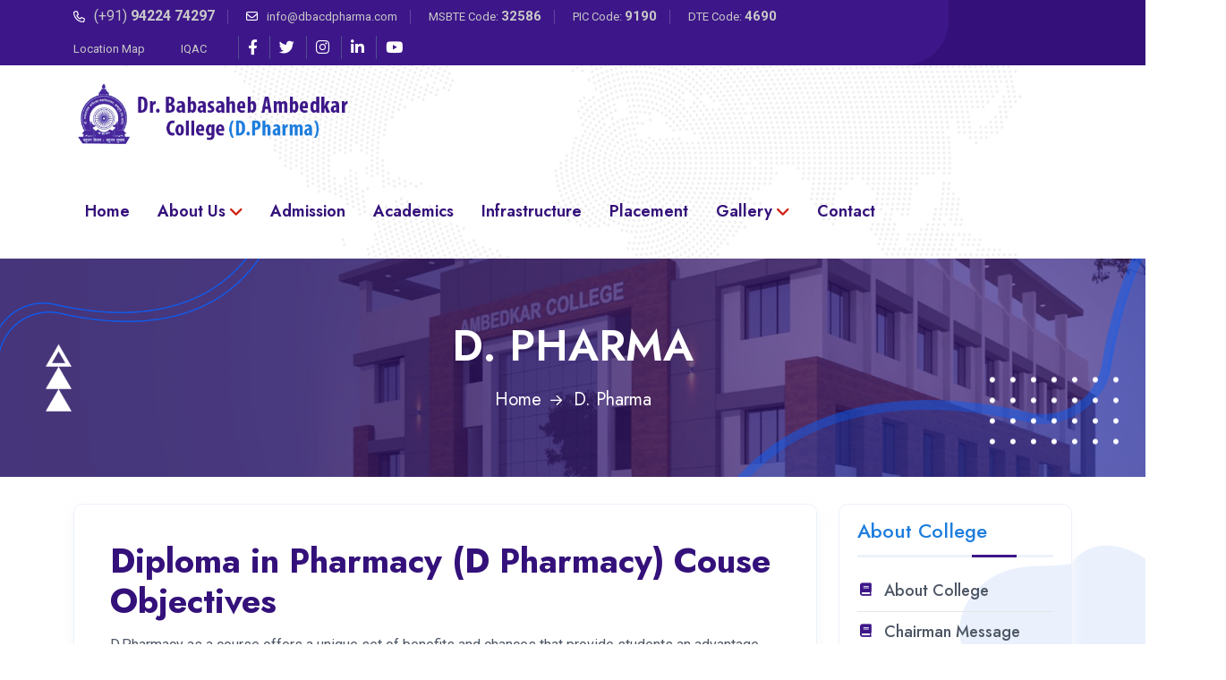

--- FILE ---
content_type: text/html
request_url: https://dbacpharma.com/dpharma.html
body_size: 5627
content:
<!DOCTYPE html>
<html class="no-js" lang="zxx">
<head>
	<meta charset="utf-8" />
	<meta http-equiv="x-ua-compatible" content="ie=edge" />
	<meta name="viewport" content="width=device-width,initial-scale=1,shrink-to-fit=no" />
	
	<!-- Page Title -->
	<title>Diploma in Pharmacy ( D. Pharm) Degree - Dr. Babasaheb Ambedkar College D.Pharma Bramhapuri - Diploma in Pharmacy</title>

	<!-- Description Meta Tag -->
	<meta name="Description" Content="Dr. Babasaheb Ambedkar College Bramhapuri (D.Pharma) Bramhapuri run by Dr. Babasaheb Ambedkar Education Society, Chandrapur (Bramhapuri) is one of the Vidarbha’s premier Institutions. " />   

	<!-- Keywords Meta Tag -->
	<meta name="Keywords" content="DPharma, Diploma in Pharmacy, College of DPharma, Diploma in Pharmacy college, College of Pharmacy D Pharm, Diploma in Pharmacy College, D Pharma, pharmacy in bramhapuri, Pharmacy colleges in bramhapuri, d.pharma diploma, pharmacy in maharashtra, D Pharma Admission, Best D.Pharma College In Bramhapuri " />
	
	<!-- Meta name -->
    <meta name="robots" content="index, all"/>
    <meta name="msnbot" content="index, follow"/>
    <meta name="googlebot" content="index, follow"/>
    <meta name="allow-search" content="yes"/>
    <meta name="revisit-after" content="1 days"/>
    <meta name="rating" content="excellent!"/>
    <meta content="http://dbacdpharma.com" name="designer"/>
    <meta content="info@dbacdpharma.com" name="owner"/>
    <meta content="1 days" name="revisit-after"/>
    <meta content="index, follow, all" name="robots"/>
    <meta name="language" content="en"/>
    <meta name="author" content="D.Pharm College Bramhapuri" />
    <meta name="distribution" content="Global"/>
	    
    <!-- Meta classification -->
    <meta name="classification" content="Dr. Babasaheb Ambedkar Education Society, Chandrapur (Bramhapuri) is one of the Vidarbha’s premier Institutions. "/>
	
	<!-- Favicon and Touch Icons -->
    <link rel="icon" type="image/png" sizes="16x16" href="images/dpharma16.png">
	<link rel="icon" type="image/png" sizes="32x32" href="images/dpharma32.png">
	<link rel="apple-touch-icon" type="image/png" sizes="57x57" href="images/dpharma57.png">
	<link rel="apple-touch-icon" type="image/png" sizes="60x60" href="images/dpharma60.png">
	<link rel="apple-touch-icon" type="image/png" sizes="72x72" href="images/dpharma72.png">
	<link rel="apple-touch-icon" type="image/png" sizes="76x76" href="images/dpharma76.png">
	<link rel="apple-touch-icon" type="image/png" sizes="96x96" href="images/dpharma96.png">
	<link rel="apple-touch-icon" type="image/png" sizes="114x114" href="images/dpharma14.png">
	<link rel="apple-touch-icon" type="image/png" sizes="120x120" href="images/dpharma120.png">
	<link rel="apple-touch-icon" type="image/png" sizes="144x144" href="images/dpharma144.png">
	<link rel="apple-touch-icon" type="image/png" sizes="152x152" href="images/dpharma152.png">
	<link rel="apple-touch-icon" type="image/png" sizes="180x180" href="images/dpharma180.png">
	<link rel="apple-touch-icon" type="image/png" sizes="192x192" href="images/dpharma192.png">
		
	<meta name="msapplication-TileColor" content="#ffffff" />
	<meta name="theme-color" content="#ffffff" />
	<!-- Stylesheets -->
	<link rel="preconnect" href="https://fonts.googleapis.com/" />
	<link rel="preconnect" href="https://fonts.gstatic.com/" crossorigin />
	<link href="https://fonts.googleapis.com/css2?family=Baloo+2:wght@400;500;600;700;800&amp;family=Jost:wght@300;400;500;600;700;800;900&amp;family=Roboto:wght@100;300;400;500;700&amp;display=swap" rel="stylesheet" />
	<link rel="stylesheet" href="assets/css/app.min.css" />
	<link rel="stylesheet" href="assets/css/fontawesome.min.css" />
	<link rel="stylesheet" href="assets/css/style.css" />
	
	
</head>
    <body>
	<!--<div class="preloader">
		<button class="th-btn style3 preloaderCls">Cancel Preloader</button>
		<div class="preloader-inner"><span class="loader"></span></div>
	</div>-->

	<div class="th-menu-wrapper">
		<div class="th-menu-area text-center">
			<button class="th-menu-toggle"><i class="fal fa-times"></i></button>
			<div class="mobile-logo">
				<a href="index.html"><img src="images/Babasaheb-Ambedkar-College-DPharma.png" alt="" title="" /></a>
			</div>
			<div class="th-mobile-menu">
				<ul>
					<li><a href="index.html" title="Home">Home</a></li> 
					<li class="menu-item-has-children">
						<a href="#">About Us</a>
						<ul class="sub-menu">
							<li><a href="about-college.html" title="About College">About College</a></li>
							<li><a href="chairman-message.html" title="Chairman Message">Chairman Message</a></li>
							<li><a href="mission-vision.html" title="Mission &amp; Vision">Mission &amp; Vision</a></li>
							<li><a href="affiliations-approval.html" title="Affiliations &amp; Approval">Affiliations &amp; Approval</a></li>
						</ul>
					</li>
					<li><a href="admission.html" title="Admission">Admission</a></li>
					<li><a href="academics.html" title="Academics">Academics</a></li>
					<li><a href="infrastructure.html" title="Infrastructure">Infrastructure</a></li>
					<li><a href="placement.html" title="Placement">Placement</a></li>
					<li class="menu-item-has-children">
						<a href="#">Gallery</a>
						<ul class="sub-menu">
							<li><a href="photos.html" title="Photos">Photos</a></li>
							<li><a href="videos.html" title="Videos">Videos</a></li>
						</ul>
					</li>
					<li><a href="contact.html" title="Contact">Contact</a></li>
				</ul>
			</div>
		</div>
	</div>
	<header class="th-header header-layout1">
		<div class="header-top">
			<div class="container">
				<div class="row justify-content-center justify-content-lg-between align-items-center gy-2">
					<div class="col-auto d-lg-block">
						<div class="header-links">
							<ul>
								<li class="top-callus"><i class="far fa-phone"></i><a href="tel:+919422474297">(+91) <strong>94224 74297</strong></a></li>
								<li class="d-none d-xl-inline-block"><i class="far fa-envelope"></i><a href="mailto:info@dbacdpharma.com">info@dbacdpharma.com</a></li>
								<li class="top-code"><a href="#">MSBTE Code: <strong>32586</strong></a></li>
								<li class="top-code"><a href="#">PIC Code: <strong>9190</strong></a></li>
								<li class="top-code"><a href="#">DTE Code: <strong>4690</strong></a></li>
                            </ul>
						</div>
					</div>
					<div class="col-auto">
						<div class="header-links header-right">
							<ul>
								<ul>
								<li><a href="https://maps.app.goo.gl/7kgC9Asbx1Vq73VW8" title="Location Map" target="_blank">Location Map</a></li>
								<li><a href="iqac.html" title="IQAC">IQAC</a></li>
								<li>
									<div class="header-social">
										<!--<span class="social-title">Follow Us:</span> -->
										<a href="https://www.facebook.com/" target="_blank" title="Facebook"><i class="fab fa-facebook-f"></i></a> 
										<a href="https://www.twitter.com/" target="_blank" title="Twitter"><i class="fab fa-twitter"></i></a>
										<a href="https://www.instagram.com/" target="_blank" title="Instagram"><i class="fab fa-instagram"></i></a>
										<a href="https://www.linkedin.com/" target="_blank" title="LinkedIn"><i class="fab fa-linkedin-in"></i></a> 
										<a href="https://www.youtube.com/" target="_blank" title="YouTube"><i class="fab fa-youtube"></i></a>
									</div>
								</li>

							</ul>
						</div>
					</div>
				</div>
			</div>
		</div>
		<div class="sticky-wrapper">
			<div class="menu-area">
				<div class="container">
					<div class="row align-items-center justify-content-between">
						<div class="col-auto">
							<div class="header-logo">
								<a href="index.html"><img src="images/Babasaheb-Ambedkar-College-DPharma.png" alt="Babasaheb Ambedkar College D.Pharma" title="Babasaheb Ambedkar College D.Pharma" /></a>
							</div>
						</div>
						<div class="col-auto">
							<div class="row">
								<div class="col-auto">
									<nav class="main-menu d-none d-lg-inline-block">
										<ul>
											<li><a href="index.html" title="Home">Home</a></li>
											<li class="menu-item-has-children">
												<a href="#">About Us</a>
												<ul class="sub-menu">
													<li><a href="about-college.html" title="About College">About College</a></li>
													<li><a href="chairman-message.html" title="Chairman Message">Chairman Message</a></li>
													<li><a href="mission-vision.html" title="Mission &amp; Vision">Mission &amp; Vision</a></li>
													<li><a href="affiliations-approval.html" title="Affiliations &amp; Approval">Affiliations &amp; Approval</a></li>
												</ul>
											</li>

											<li><a href="admission.html" title="Admission">Admission</a></li>
											<li><a href="academics.html" title="Academics">Academics</a></li>
											<li><a href="infrastructure.html" title="Infrastructure">Infrastructure</a></li>
											<li><a href="placement.html" title="Placement">Placement</a></li>
											<li class="menu-item-has-children">
												<a href="#">Gallery</a>
												<ul class="sub-menu">
													<li><a href="photos.html" title="Photos">Photos</a></li>
													<li><a href="videos.html" title="Videos">Videos</a></li>
												</ul>
											</li>
											<li><a href="contact.html" title="Contact">Contact</a></li>
										</ul>
									</nav>
									<button type="button" class="th-menu-toggle d-block d-lg-none"><i class="far fa-bars"></i></button>
								</div>
								<!--<div class="col-auto d-none d-xl-block">
									<div class="header-button">                                            
										<a href="contact.html" class="th-btn ml-25">Contact Us <i class="fas fa-arrow-right ms-1"></i></a>
									</div>
								</div>-->
							</div>
						</div>
					</div>
				</div>
			</div>
		</div>
	</header>
	
	<div class="breadcumb-wrapper" data-bg-src="images/slide1.jpg" data-overlay="title" data-opacity="6">
		<div class="breadcumb-shape" data-bg-src="assets/img/bg/breadcumb_shape_1_1.png"></div>
		<div class="shape-mockup breadcumb-shape2 jump d-lg-block d-none" data-right="30px" data-bottom="30px"><img src="assets/img/bg/breadcumb_shape_1_2.png" alt="shape" /></div>
		<div class="shape-mockup breadcumb-shape3 jump-reverse d-lg-block d-none" data-left="50px" data-bottom="80px"><img src="assets/img/bg/breadcumb_shape_1_3.png" alt="shape" /></div>
		<div class="container">
			<div class="breadcumb-content text-center">
				<h1 class="breadcumb-title">D. Pharma</h1>
				<ul class="breadcumb-menu">
					<li><a href="index.html" title="Home">Home</a></li>
					<li>D. Pharma</li>
				</ul>
			</div>
		</div>
	</div>
		
	<section class="th-blog-wrapper blog-details page-body">
		<div class="shape-mockup team-bg-shape1 jump-reverse d-xxl-block d-none" data-left="-2%" data-top="0"><img src="assets/img/normal/about_1_shape1.png" alt="img" /></div>
		<div class="shape-mockup team-bg-shape3 jump" data-left="5%" data-bottom="9%"><img src="assets/img/team/team-shape_1_4.png" alt="img" /></div>
		<div class="shape-mockup team-bg-shape5 jump d-lg-block d-none" data-right="-7%" data-top="10%"><img src="assets/img/team/team-shape_1_5.png" alt="img" /></div>      
        <div class="shape-mockup why-shape-3 jump-reverse" data-bottom="25%" data-right="-3%"><img src="assets/img/normal/wcu_1_shape2.png" alt="img" /></div>
		<div class="container">
			<div class="row gx-30">
				<div class="col-xxl-9 col-lg-9">
					<div class="th-blog blog-single" style="min-height: 650px;">
						
						
						<div class="blog-content">							
							
							<h2>Diploma in Pharmacy (D Pharmacy) Couse Objectives</h2>
							<p>D.Pharmacy as a course offers a unique set of benefits and chances that provide students an advantage over other work roles and employment scopes. Some fundamental justifications for enrolling in D.Pharm courses include,</p>
							
							<ul>
								<li>Pharmacy professionals have a social responsibility to the community because they shape the health care industry. They support a society’s citizens’ well-being and general health. </li>
								<li>Pharmacists have a wide range of career options, including employment in hospitals, nursing homes, colleges, and the medical sector as a whole. </li>
								<li>Career Development: A career in healthcare is dynamic and ever-growing. Candidates for careers in healthcare enjoy a wealth of growth and development opportunities. </li>
								<li>Working flexibility is possible because the position is available around-the-clock. One can choose to work the day or the night shift. </li>
							</ul>

							<h2>Diploma in Pharmacy (D Pharmacy) Course Duration </h2>
							<p>D.Pharma is a short-term diploma programme that students can enroll in. D.Pharmacy takes two years and is separated into four semesters. Graduate students with a Diploma in Pharmacy have access to a wide range of higher education alternatives, which can aid them in developing a deeper understanding of pharmaceutical science. </p>

						</div>
						
						
					</div>
				</div>
				<div class="col-xxl-3 col-lg-3">
					<aside class="sidebar-area">						
						<div class="widget widget_categories">
							<h3 class="widget_title">About College</h3>
							<ul>
								<li><a href="about-college.html" title="About College">About College</a></li>
								<li><a href="chairman-message.html" title="Chairman Message">Chairman Message</a></li>
								<li><a href="mission-vision.html" title="Mission &amp; Vision">Mission &amp; Vision</a></li>
								<li><a href="affiliations-approval.html" title="Affiliations &amp; Approval">Affiliations &amp; Approval</a></li>
							</ul>
						</div>
						<div class="widget widget_categories">
							<h3 class="widget_title">Quick Links</h3>
							<ul>
								<li><a href="photos.html" title="Photos">Photos</a></li>
								<li><a href="videos.html" title="Videos">Videos</a></li>
								<li><a href="dpharma.html" title="D.Pharma">D.Pharma</a></li>
								<li><a href="academics.html" title="Academics">Academics</a></li>
								<li><a href="infrastructure.html" title="Infrastructure">Infrastructure</a></li>
								<li><a href="placement.html" title="Placement">Placement</a></li>
							</ul>
						</div>
					</aside>
				</div>
			</div>
		</div>
	</section>			

		
	<footer class="footer-wrapper footer-layout-default" data-bg-src="assets/img/bg/footer-bg.png">
	<div class="shape-mockup footer-shape1 jump" data-left="60px" data-top="70px"><img src="assets/img/normal/footer-bg-shape1.png" alt="img" /></div>
	<div class="shape-mockup footer-shape2 jump-reverse" data-right="80px" data-bottom="120px"><img src="assets/img/normal/footer-bg-shape2.png" alt="img" /></div>
	
	<div class="widget-area">
		<div class="container">
			<div class="row justify-content-between">
				<div class="col-md-6 col-xxl-3 col-xl-3">
					<div class="widget footer-widget">
						<div class="th-widget-about">
							<div class="logobottom"><a href="index.html"><img src="images/Babasaheb-Ambedkar-College-DPharma1.png" title="Dr. Babasaheb Ambedkar College D.Pharma" alt="Dr. Babasaheb Ambedkar College D.Pharma"></a></div>
							<p class="about-text">Approved by PCI New Delhi, DTE. Govt, of Maharashtra & Affiliated to MSBTE. Mumbai.</p>
							<div class="th-social">
								<h6 class="title text-white">FOLLOW US ON:</h6>
								<a href="https://www.whatsApp.com/" target="_blank" title="WhatsApp"><i class="fab fa-whatsapp"></i></a>
								<a href="https://www.facebook.com/" target="_blank" title="Facebook"><i class="fab fa-facebook"></i></a>
								<a href="https://www.twitter.com/" target="_blank" title="Twitter"><i class="fab fa-twitter"></i></a>
								<a href="https://www.linkedin.com/" target="_blank" title="LinkedIn"><i class="fab fa-linkedin"></i></a>
								<a href="https://www.instagram.com/" target="_blank" title="Instagram"><i class="fab fa-instagram"></i></a>								
								<a href="https://www.youtube.com/" target="_blank" title="YouTube"><i class="fab fa-youtube"></i></a>
							</div>
							<div class="visitor">Visitors: <strong>1380887</strong></div>
							<div class="map-link">
								<a href="https://maps.app.goo.gl/7kgC9Asbx1Vq73VW8" target="_blank"><img src="images/pin.png" title="" alt=""> <span>Location Map</span></a>	
							</div>
						</div>
					</div>
				</div>
				<div class="col-md-6 col-xl-auto">
					<div class="widget widget_nav_menu footer-widget">
						<h3 class="widget_title">About College</h3>
						<div class="menu-all-pages-container">
							<ul class="menu">
								<li><a href="about-college.html" title="About College">About College</a></li>
								<li><a href="chairman-message.html" title="Chairman Message">Chairman Message</a></li>
								<li><a href="mission-vision.html" title="Mission &amp; Vision">Mission &amp; Vision</a></li>
								<li><a href="affiliations-approval.html" title="Affiliations &amp; Approval">Affiliations &amp; Approval</a></li>
								<li><a href="testimonials.html" title="Testimonials">Testimonials</a></li>
							</ul>
						</div>
					</div>
				</div>
				<div class="col-md-6 col-xl-auto">
					<div class="widget widget_nav_menu footer-widget">
						<h3 class="widget_title">Courses</h3>
						<div class="menu-all-pages-container">
							<ul class="menu">
								<li><a href="dpharma.html" title="D.Pharma">D.Pharma</a></li>
							</ul>
						</div>
					</div>
					
					<div class="widget widget_nav_menu footer-widget">
						<h3 class="widget_title">Gallery</h3>
						<div class="menu-all-pages-container">
							<ul class="menu">
								<li><a href="photos.html" title="Photos">Photos</a></li>
								<li><a href="videos.html" title="Videos">Videos</a></li>
							</ul>
						</div>
					</div>
				</div>
				<div class="col-md-6 col-xl-auto">
					<div class="widget widget_nav_menu footer-widget">
						<h3 class="widget_title">Quick Links</h3>
						<div class="menu-all-pages-container">
							<ul class="menu">
								<li><a href="admission.html" title="Admission">Admission</a></li>
								<li><a href="academics.html" title="Academics">Academics</a></li>
								<li><a href="infrastructure.html" title="Infrastructure">Infrastructure</a></li>
								<li><a href="placement.html" title="Placement">Placement</a></li>
								<li><a href="naac.html" title="NAAC">NAAC</a></li>
								<li><a href="iqac.html" title="IQAC">IQAC</a></li>
								<li><a href="contact.html" title="Contact">Contact</a></li>
							</ul>
						</div>
					</div>
				</div>
				<div class="col-md-6 col-xxl-3 col-xl-3">
					<div class="widget widget_contact footer-widget">
						<h3 class="widget_title">Get in touch!</h3>						
						<div class="th-widget-contact">
							<div class="info-box-wrap">
								<div class="info-box_icon"><i class="fas fa-location-dot"></i></div>
								<p class="info-box_text">Khed Road, Bramhapuri Tah - Bramhapuri Dist - Chandrapur, Maharashtra, India.</p>
							</div> 							
							<div class="info-box-wrap mobile1">
								<div class="info-box_icon"><i class="fas fa-phone"></i></div>
								<a href="tel:+919422474297" class="info-box_link">(+91) 94224 74297</a>
							</div>
							<div class="info-box-wrap">
								<div class="info-box_icon"><i class="fas fa-envelope"></i></div>
								<a href="mailto:dbac.pharma@gmail.com" class="info-box_link">dbac.pharma@gmail.com</a>
							</div>
							<div class="info-box-wrap">
								<div class="info-box_icon"><i class="fas fa-envelope"></i></div>
								<a href="mailto:info@dbacdpharma.com" class="info-box_link">info@dbacdpharma.com</a>
							</div>
							<div class="info-box-wrap">
								<div class="info-box_icon"><i class="fas fa-globe"></i></div>
								<p class="info-box_text">www.dbacdpharma.com</p>
							</div>
						</div>
					</div>
				</div>
			</div>
		</div>
	</div>
	<div class="copyright-wrap">
		<div class="container">
			<div class="row justify-content-between align-items-center">
				<div class="col-md-6">
					<p class="copyright-text">Copyright © 2024 <a href="index.html">Dr. Babasaheb Ambedkar College D.Pharma Bramhapuri.</a> All Rights Reserved.</p>
				</div>
				<div class="col-md-6 text-end d-md-block">
					<div class="footer-links">
						<ul>
							<li>Developed by</li>
							<li><a href="https://www.nspiretech.com/" target="_blank" title="Nspire Technologies">Nspire Technologies</a></li>
						</ul>
					</div>
				</div>
			</div>
		</div>
	</div>
</footer>
	<div class="scroll-top">
		<svg class="progress-circle svg-content" width="100%" height="100%" viewBox="-1 -1 102 102">
			<path d="M50,1 a49,49 0 0,1 0,98 a49,49 0 0,1 0,-98" style="transition: stroke-dashoffset 10ms linear 0s; stroke-dasharray: 307.919, 307.919; stroke-dashoffset: 307.919;"></path>
		</svg>
	</div>
	<script src="assets/js/vendor/jquery-3.6.0.min.js"></script>
	<script src="assets/js/app.min.js"></script>
	<script src="assets/js/main.js"></script>
</body>
</html>

--- FILE ---
content_type: text/css
request_url: https://dbacpharma.com/assets/css/style.css
body_size: 142547
content:
@charset "UTF-8";
/*
Template Name: College
Template URL:  
Description: Education HTML Template
Author: Admin
Author URI:  
Version: 5.0.0
*/
/*=================================
    CSS Index Here
==================================*/
/*

01. Theme Base
    1.1. Mixin
    1.2. Function
    1.3. Variable
    1.4. Typography
    1.5. Extend
    1.7. Wordpress Default
02. Reset
    2.1. Container
    2.2. Grid
    2.3. Input
    2.4. Slick Slider
    2.5. Mobile Menu
03. Utilities
    3.1. Preloader
    3.2. Buttons
    3.3. Titles
    3.4. Common
    3.6. Font
    3.7. Background
    3.8. Text Color
    3.9. Overlay
    3.10. Animation
04. Template Style
    4.1. Widget
    4.2. Header
    4.3. Footer
    4.4. Breadcumb
    4.5. Pagination
    4.6. Blog
    4.7. Comments
    4.8. Hero Area
    4.9. Error    
    4.00. Popup Search
    4.00. Popup Side Menu
    4.00. Wocommerce
    4.00. Products
    4.00. Cart
    4.00. Checkout
    4.00. Wishlist
    4.00. Client
    4.00. Service
05. Spacing

*/
/*=================================
    CSS Index End
==================================*/
/*=================================
   01. Theme Base
==================================*/
/*------------------- 1.1. Mixin -------------------*/
@use "sass:math";
/*------------------- 1.2. Function -------------------*/
/*------------------- 1.3. Variable-------------------*/
:root {
  --theme-color: #3d1789;
  --theme-color2: #F20F10;
  --title-color: #34117a;
  --body-color: #4D5765;
  --smoke-color: #F3F7FB;
  --black-color: #000000;
  --white-color: #ffffff;
  --light-color: #72849B;
  --yellow-color: #FFB539;
  --success-color: #28a745;
  --error-color: #dc3545;
  --border-color: #ecf1f9;
  --title-font: 'Jost', sans-serif;
  --body-font: 'Roboto', sans-serif;
  --icon-font: "Font Awesome 6 Pro";
  --main-container: 1380px;
  --container-gutters: 24px;
  --section-space: 120px;
  --section-space-mobile: 80px;
  --section-title-space: 70px;
  --ripple-ani-duration: 5s;
}

/*------------------- 1.5. Typography -------------------*/
html,
body {
  scroll-behavior: auto !important;
}

body {
  font-family: var(--title-font);
  font-size: 16px;
  font-weight: 400;
  color: var(--body-color);
  line-height: 26px;
  overflow-x: hidden;
  -webkit-font-smoothing: antialiased;
  /***scroll-bar***/
}

body::-webkit-scrollbar {
  width: 10px;
  height: 10px;
  border-radius: 20px;
}

body::-webkit-scrollbar-track {
  background: rgba(252, 0, 18, 0.1);
  box-shadow: inset 0 0 6px rgba(0, 0, 0, 0.3);
  -webkit-box-shadow: inset 0 0 6px rgba(0, 0, 0, 0.3);
  border-radius: 20px;
}

body::-webkit-scrollbar-thumb {
  background-color: var(--theme-color);
  background-image: -webkit-linear-gradient(45deg, rgba(255, 255, 255, 0.3) 25%, transparent 20%, transparent 50%, rgba(255, 255, 255, 0.3) 50%, rgba(255, 255, 255, 0.3) 75%, transparent 75%, transparent);
  border-radius: 20px;
}

iframe {
  border: none;
  width: 100%;
}

.slick-slide:focus,
button:focus,
a:focus,
a:active,
input,
input:hover,
input:focus,
input:active,
textarea,
textarea:hover,
textarea:focus,
textarea:active {
  outline: none;
}

input:focus {
  outline: none;
  box-shadow: none;
}

img:not([draggable]),
embed,
object,
video {
  max-width: 100%;
  height: auto;
}

ul {
  list-style-type: disc;
}

ol {
  list-style-type: decimal;
}

table {
  margin: 0 0 1.5em;
  width: 100%;
  border-collapse: collapse;
  border-spacing: 0;
  border: 1px solid var(--border-color);
}

th {
  font-weight: 700;
  color: var(--title-color);
}

td,
th {
  border: 1px solid var(--border-color);
  padding: 9px 12px;
}

a {
  color: var(--theme-color);
  text-decoration: none;
  outline: 0;
  -webkit-transition: all ease 0.4s;
  transition: all ease 0.4s;
}

a:hover {
  color: var(--title-color);
}

a:active, a:focus, a:hover, a:visited {
  text-decoration: none;
  outline: 0;
}

button {
  -webkit-transition: all ease 0.4s;
  transition: all ease 0.4s;
}

img {
  border: none;
  max-width: 100%;
}

ins {
  text-decoration: none;
}

pre {
  font-family: var(--body-font);
  background: #f5f5f5;
  color: #666;
  font-size: 14px;
  margin: 20px 0;
  overflow: auto;
  padding: 20px;
  white-space: pre-wrap;
  word-wrap: break-word;
}

span.ajax-loader:empty,
p:empty {
  display: none;
}

p {
  font-family: var(--body-font);
  margin: 0 0 18px 0;
  color: var(--body-color);
  line-height: 24px;
}

h1 a,
h2 a,
h3 a,
h4 a,
h5 a,
h6 a,
p a,
span a {
  font-size: inherit;
  font-family: inherit;
  font-weight: inherit;
  line-height: inherit;
}

.h1,
h1,
.h2,
h2,
.h3,
h3,
.h4,
h4,
.h5,
h5,
.h6,
h6 {
  font-family: var(--title-font);
  color: var(--title-color);
  text-transform: none;
  font-weight: 700;
  line-height: 1.4;
  margin: 0 0 15px 0;
}

.h1,
h1 {
  font-size: 60px;
  line-height: 1.167;
}

.h2,
h2 {
  font-size: 44px;
  line-height: 1.208;
}

.h3,
h3 {
  font-size: 36px;
  line-height: 1.278;
}

.h4,
h4 {
  font-size: 30px;
  line-height: 1.333;
  font-weight: 600;
}

.h5,
h5 {
  font-size: 24px;
  line-height: 1.417;
  font-weight: 600;
}

.h6,
h6 {
  font-size: 20px;
  line-height: 1.5;
  font-weight: 600;
}

/* Medium Large devices */
@media (max-width: 1399px) {
  .h1,
  h1 {
    font-size: 42px;
  }
  .h2,
  h2 {
    font-size: 38px;
  }
}

/* Large devices */
@media (max-width: 1199px) {
  .h1,
  h1 {
    font-size: 40px;
  }
  .h2,
  h2 {
    font-size: 36px;
  }
  .h3,
  h3 {
    font-size: 30px;
  }
  .h4,
  h4 {
    font-size: 24px;
  }
  .h5,
  h5 {
    font-size: 20px;
  }
  .h6,
  h6 {
    font-size: 16px;
  }
}

/* Small devices */
@media (max-width: 767px) {
  .h1,
  h1 {
    font-size: 40px;
  }
  .h2,
  h2 {
    font-size: 28px;
  }
  .h3,
  h3 {
    font-size: 26px;
  }
  .h4,
  h4 {
    font-size: 22px;
  }
  .h5,
  h5 {
    font-size: 18px;
  }
  .h6,
  h6 {
    font-size: 16px;
  }
}

/* Extra small devices */
@media (max-width: 575px) {
  .h1,
  h1 {
    font-size: 34px;
    line-height: 1.3;
  }
}

/* Extra small devices */
@media (max-width: 375px) {
  .h1,
  h1 {
    font-size: 32px;
  }
}

/*------------------- 1.6. Extend -------------------*/
/*------------------- 1.7. Wordpress Default -------------------*/
.admin-bar .th-header .sticky-wrapper.sticky {
  top: 32px;
}

p.has-drop-cap {
  margin-bottom: 20px;
}

.page--item p:last-child .alignright {
  clear: right;
}

.blog-title,
.pagi-title,
.breadcumb-title {
  word-break: break-word;
}

.blocks-gallery-caption,
.wp-block-embed figcaption,
.wp-block-image figcaption {
  color: var(--body-color);
}

.bypostauthor,
.gallery-caption {
  display: block;
}

.page-links,
.clearfix {
  clear: both;
}

.page--item {
  margin-bottom: 30px;
}

.page--item p {
  line-height: 1.8;
}

.content-none-search {
  margin-top: 30px;
  margin-bottom: -10px;
}

.nof-title {
  margin-top: -0.2em;
}

.wp-block-button.aligncenter {
  text-align: center;
}

.alignleft {
  display: inline;
  float: left;
  margin-bottom: 10px;
  margin-right: 1.5em;
}

.alignright {
  display: inline;
  float: right;
  margin-bottom: 10px;
  margin-left: 1.5em;
  margin-right: 1em;
}

.aligncenter {
  clear: both;
  display: block;
  margin-left: auto;
  margin-right: auto;
  max-width: 100%;
}

.gallery {
  margin-bottom: 1.5em;
  width: 100%;
}

.gallery-item {
  display: inline-block;
  text-align: center;
  vertical-align: top;
  width: 100%;
  padding: 0 5px;
}

.wp-block-columns {
  margin-bottom: 1em;
}

figure.gallery-item {
  margin-bottom: 10px;
  display: inline-block;
}

figure.wp-block-gallery {
  margin-bottom: 14px;
}

.gallery-columns-2 .gallery-item {
  max-width: 50%;
}

.gallery-columns-3 .gallery-item {
  max-width: 33.33%;
}

.gallery-columns-4 .gallery-item {
  max-width: 25%;
}

.gallery-columns-5 .gallery-item {
  max-width: 20%;
}

.gallery-columns-6 .gallery-item {
  max-width: 16.66%;
}

.gallery-columns-7 .gallery-item {
  max-width: 14.28%;
}

.gallery-columns-8 .gallery-item {
  max-width: 12.5%;
}

.gallery-columns-9 .gallery-item {
  max-width: 11.11%;
}

.gallery-caption {
  display: block;
  font-size: 12px;
  color: var(--body-color);
  line-height: 1.5;
  padding: .5em 0;
}

.wp-block-cover p:not(.has-text-color),
.wp-block-cover-image-text,
.wp-block-cover-text {
  color: var(--white-color);
}

.wp-block-cover {
  margin-bottom: 15px;
}

.wp-caption-text {
  text-align: center;
}

.wp-caption {
  margin-bottom: 1.5em;
  max-width: 100%;
}

.wp-caption .wp-caption-text {
  margin: .5em 0;
  font-size: 14px;
}

.wp-block-media-text,
.wp-block-media-text.alignwide,
figure.wp-block-gallery {
  margin-bottom: 30px;
}

.wp-block-media-text.alignwide {
  background-color: var(--smoke-color);
}

.editor-styles-wrapper .has-large-font-size,
.has-large-font-size {
  line-height: 1.4;
}

.wp-block-latest-comments a {
  color: inherit;
}

.wp-block-button {
  margin-bottom: 10px;
}

.wp-block-button:last-child {
  margin-bottom: 0;
}

.wp-block-button .wp-block-button__link {
  color: #fff;
}

.wp-block-button .wp-block-button__link:hover {
  color: #fff;
  background-color: var(--theme-color);
}

.wp-block-button.is-style-outline .wp-block-button__link {
  background-color: transparent;
  border-color: var(--title-color);
  color: var(--title-color);
}

.wp-block-button.is-style-outline .wp-block-button__link:hover {
  color: #fff;
  background-color: var(--theme-color);
  border-color: var(--theme-color);
}

.wp-block-button.is-style-squared .wp-block-button__link {
  border-radius: 0;
}

ol.wp-block-latest-comments li {
  margin: 15px 0;
}

ul.wp-block-latest-posts {
  padding: 0;
  margin: 0;
  margin-bottom: 15px;
}

ul.wp-block-latest-posts a {
  color: inherit;
}

ul.wp-block-latest-posts a:hover {
  color: var(--theme-color);
}

ul.wp-block-latest-posts li {
  margin: 15px 0;
}

.wp-block-search {
  display: -webkit-box;
  display: -webkit-flex;
  display: -ms-flexbox;
  display: flex;
  -webkit-flex-wrap: wrap;
      -ms-flex-wrap: wrap;
          flex-wrap: wrap;
  margin-bottom: 30px;
}

.wp-block-search .wp-block-search__input {
  width: 100%;
  max-width: 100%;
  border: 1px solid rgba(0, 0, 0, 0.1);
  padding-left: 20px;
  border-radius: 8px 0 0 8px;
}

.wp-block-search .wp-block-search__button {
  margin: 0;
  min-width: 110px;
  border: none;
  color: #fff;
  background-color: var(--theme-color);
  border-radius: 0 8px 8px 0;
}

.wp-block-search .wp-block-search__button.has-icon {
  min-width: 55px;
}

.wp-block-search .wp-block-search__button:hover {
  background-color: var(--title-color);
  opacity: 0.8;
}

.wp-block-search.wp-block-search__button-inside .wp-block-search__inside-wrapper {
  padding: 0;
  border: none;
}

.wp-block-search.wp-block-search__button-inside .wp-block-search__inside-wrapper .wp-block-search__input {
  padding: 0 8px 0 25px;
  border-radius: 8px 0 0 8px;
}

ul.wp-block-rss a {
  color: inherit;
}

.wp-block-group.has-background {
  padding: 15px 15px 1px;
  margin-bottom: 30px;
}

.wp-block-table td,
.wp-block-table th {
  border-color: rgba(0, 0, 0, 0.1);
}

.wp-block-table.is-style-stripes {
  border: 1px solid rgba(0, 0, 0, 0.1);
  margin-bottom: 30px;
}

.wp-block-table.is-style-stripes {
  border: 0;
  margin-bottom: 30px;
  border-bottom: 0;
}

.wp-block-table.is-style-stripes th, .wp-block-table.is-style-stripes td {
  border-color: var(--border-color);
}

.logged-in .will-sticky .sticky-active.active,
.logged-in .preloader .th-btn {
  top: 32px;
}

@media (max-width: 782px) {
  .logged-in .will-sticky .sticky-active.active,
  .logged-in .preloader .th-btn {
    top: 46px;
  }
}

@media (max-width: 600px) {
  .logged-in .will-sticky .sticky-active.active,
  .logged-in .preloader .th-btn {
    top: 0;
  }
	
}

.post-password-form {
  margin-bottom: 30px;
  margin-top: 20px;
}

.post-password-form p {
  display: -webkit-box;
  display: -webkit-flex;
  display: -ms-flexbox;
  display: flex;
  position: relative;
  gap: 15px;
  /* Extra small devices */
}

@media (max-width: 575px) {
  .post-password-form p {
    -webkit-flex-wrap: wrap;
        -ms-flex-wrap: wrap;
            flex-wrap: wrap;
  }
	
}

.post-password-form label {
  display: -webkit-box;
  display: -webkit-flex;
  display: -ms-flexbox;
  display: flex;
  -webkit-box-align: center;
  -webkit-align-items: center;
      -ms-flex-align: center;
          align-items: center;
  -webkit-box-flex: 1;
  -webkit-flex: auto;
      -ms-flex: auto;
          flex: auto;
  margin-bottom: 0;
  line-height: 1;
  margin-top: 0;
  gap: 15px;
  /* Extra small devices */
}

@media (max-width: 575px) {
  .post-password-form label {
    -webkit-flex-wrap: wrap;
        -ms-flex-wrap: wrap;
            flex-wrap: wrap;
  }
}

.post-password-form input {
  width: 100%;
  border: none;
  height: 55px;
  padding-left: 25px;
  color: var(--body-color);
  border: 1px solid var(--border-color);
}

.post-password-form input[type="submit"] {
  padding-left: 0;
  padding-right: 0;
  margin: 0;
  width: 140px;
  border: none;
  color: #fff;
  background-color: var(--theme-color);
  text-align: center;
}

.post-password-form input[type="submit"]:hover {
  background-color: var(--title-color);
}

.page-links {
  clear: both;
  margin: 0 0 1.5em;
  padding-top: 1em;
}

.page-links > .page-links-title {
  margin-right: 10px;
}

.page-links > span:not(.page-links-title):not(.screen-reader-text),
.page-links > a {
  display: inline-block;
  padding: 5px 13px;
  background-color: var(--white-color);
  color: var(--title-color);
  border: 1px solid rgba(0, 0, 0, 0.08);
  margin-right: 10px;
  border-radius: 5px;
}

.page-links > span:not(.page-links-title):not(.screen-reader-text):hover,
.page-links > a:hover {
  opacity: 0.8;
  color: var(--white-color);
  background-color: var(--theme-color);
  border-color: transparent;
}

.page-links > span:not(.page-links-title):not(.screen-reader-text).current,
.page-links > a.current {
  background-color: var(--theme-color);
  color: var(--white-color);
  border-color: transparent;
}

.page-links span.screen-reader-text {
  display: none;
}

.blog-single .wp-block-archives-dropdown {
  margin-bottom: 30px;
}

.blog-single.format-quote, .blog-single.format-link, .blog-single.tag-sticky-2, .blog-single.sticky {
  position: relative;
}

.blog-single.format-quote .blog-content, .blog-single.format-link .blog-content, .blog-single.tag-sticky-2 .blog-content, .blog-single.sticky .blog-content {
  padding: 0;
}

.blog-single.format-quote .blog-content:before, .blog-single.format-link .blog-content:before, .blog-single.tag-sticky-2 .blog-content:before, .blog-single.sticky .blog-content:before {
  display: none;
}

.blog-single.format-quote:before, .blog-single.format-link:before, .blog-single.tag-sticky-2:before, .blog-single.sticky:before {
  content: '\f08d';
  position: absolute;
  font-family: var(--icon-font);
  font-size: 14px;
  font-weight: 500;
  opacity: 1;
  right: 0;
  top: 0;
  color: var(--white-color);
  background-color: var(--theme-color);
  z-index: 1;
  height: 40px;
  width: 40px;
  line-height: 40px;
  text-align: center;
  border-radius: 0 8px 0 8px;
}

.blog-single.format-quote:before {
  content: "\f10e";
}

.blog-single.format-link:before {
  content: "\f0c1";
}

.blog-single .blog-content .wp-block-categories-dropdown.wp-block-categories,
.blog-single .blog-content .wp-block-archives-dropdown {
  display: block;
  margin-bottom: 30px;
}

.blog-details .blog-single:before {
  display: none;
}

.blog-details .blog-single .blog-content {
  background-color: transparent;
  overflow: hidden;
}

.blog-details .blog-single.format-chat .blog-meta {
  margin-bottom: 20px;
}

.blog-details .blog-single.format-chat .blog-content > p:nth-child(2n) {
  background: var(--smoke-color);
  padding: 5px 20px;
}

.blog-details .blog-single.tag-sticky-2:before, .blog-details .blog-single.sticky:before, .blog-details .blog-single.format-quote:before, .blog-details .blog-single.format-link:before {
  display: none;
}

.th-search {
  background-color: var(--smoke-color);
  margin-bottom: 30px;
  border: 1px solid #f3f3f3;
}

.th-search .search-grid-content {
  padding: 30px;
  /* Small devices */
}

@media (max-width: 767px) {
  .th-search .search-grid-content {
    padding: 20px;
  }
}

.th-search .search-grid-title {
  font-size: 20px;
  margin-bottom: 5px;
  margin-top: 0;
}

.th-search .search-grid-title a {
  color: inherit;
}

.th-search .search-grid-title a:hover {
  color: var(--theme-color);
}

.th-search .search-grid-meta > * {
  display: inline-block;
  margin-right: 15px;
  font-size: 16px;
  font-weight: 500;
}

.th-search .search-grid-meta > *:last-child {
  margin-right: 0;
}

.th-search .search-grid-meta a,
.th-search .search-grid-meta span {
  color: var(--body-color);
}

@media (max-width: 768px) {
  .wp-block-latest-comments {
    padding-left: 10px;
  }
  .page--content.clearfix + .th-comment-form {
    margin-top: 24px;
  }
}

/* Extra small devices */
@media (max-width: 575px) {
  .blog-single.format-quote .blog-content:before, .blog-single.format-link .blog-content:before, .blog-single.tag-sticky-2 .blog-content:before, .blog-single.sticky .blog-content:before {
    display: none;
  }
  .blog-single.format-quote:before, .blog-single.format-link:before, .blog-single.tag-sticky-2:before, .blog-single.sticky:before {
    font-size: 13px;
    height: 32px;
    width: 32px;
    line-height: 32px;
  }
}

/*=================================
    02. Reset
==================================*/
/*------------------- 2.1. Container -------------------*/
/* Medium Large devices */
@media (max-width: 1399px) {
  :root {
    --main-container: 1250px;
  }
}

@media only screen and (min-width: 1300px) {
  .container-xxl,
  .container-xl,
  .container-lg,
  .container-md,
  .container-sm,
  .container {
    max-width: calc(var(--main-container) + var(--container-gutters));
    padding-left: calc(var(--container-gutters) / 2);
    padding-right: calc(var(--container-gutters) / 2);
  }
}

@media (min-width: 1700px) {
  .th-container {
    --main-container: 1450px;
    -webkit-transform: translateX(-115px);
        -ms-transform: translateX(-115px);
            transform: translateX(-115px);
  }
  .th-container3 {
    --main-container: 1710px;
  }
}

@media (min-width: 1600px) {
  .th-container {
    --main-container: 1350px;
    -webkit-transform: translateX(-65px);
        -ms-transform: translateX(-65px);
            transform: translateX(-65px);
  }
  .th-container2 {
    --main-container: 1680px;
  }
}

@media only screen and (max-width: 1600px) {
  .container-fluid.px-0 {
    padding-left: 15px !important;
    padding-right: 15px !important;
  }
  .container-fluid.px-0 .row {
    margin-left: 0 !important;
    margin-right: 0 !important;
  }
  .th-container3 {
    --main-container: 1500px;
  }
}

/*------------------- 2.2. Grid -------------------*/
.slick-track > [class*=col] {
  -webkit-flex-shrink: 0;
      -ms-flex-negative: 0;
          flex-shrink: 0;
  width: 100%;
  max-width: 100%;
  padding-right: calc(var(--bs-gutter-x)/ 2);
  padding-left: calc(var(--bs-gutter-x)/ 2);
  margin-top: var(--bs-gutter-y);
}

.gy-30 {
  --bs-gutter-y: 30px;
}

.gy-40 {
  --bs-gutter-y: 40px;
}

.gy-50 {
  --bs-gutter-y: 50px;
}

.gx-10 {
  --bs-gutter-x: 10px;
}

.gx-70 {
  --bs-gutter-x: 70px;
  /* Extra large devices */
  /* Medium devices */
}

@media (max-width: 1500px) {
  .gx-70 {
    --bs-gutter-x: 30px;
  }
}

@media (max-width: 991px) {
  .gx-70 {
    --bs-gutter-x: 24px;
  }
}

@media (min-width: 1299px) {
  .gx-60 {
    --bs-gutter-x: 60px;
  }
}

@media (min-width: 1399px) {
  .gx-30 {
    --bs-gutter-x: 30px;
  }
  .gx-25 {
    --bs-gutter-x: 25px;
  }
  .gx-40 {
    --bs-gutter-x: 40px;
  }
}

/* Medium devices */
@media (max-width: 991px) {
  .gy-50 {
    --bs-gutter-y: 40px;
  }
}

/*------------------- 2.3. Input -------------------*/
select,
.form-control,
.form-select,
textarea,
input {
  height: 55px;
  padding: 0 25px 0 25px;
  padding-right: 45px;
  border: 1px solid transparent;
  color: var(--body-color);
  background-color: var(--smoke-color);
  border-radius: 5px;
  font-size: 16px;
  width: 100%;
  font-family: var(--body-font);
  -webkit-transition: 0.3s ease-in-out;
  transition: 0.3s ease-in-out;
}

select:focus,
.form-control:focus,
.form-select:focus,
textarea:focus,
input:focus {
  outline: 0;
  box-shadow: none;
  border-color: var(--theme-color);
  background-color: var(--smoke-color);
}

select::-moz-placeholder,
.form-control::-moz-placeholder,
.form-select::-moz-placeholder,
textarea::-moz-placeholder,
input::-moz-placeholder {
  color: var(--body-color);
}

select::-webkit-input-placeholder,
.form-control::-webkit-input-placeholder,
.form-select::-webkit-input-placeholder,
textarea::-webkit-input-placeholder,
input::-webkit-input-placeholder {
  color: var(--body-color);
}

select:-ms-input-placeholder,
.form-control:-ms-input-placeholder,
.form-select:-ms-input-placeholder,
textarea:-ms-input-placeholder,
input:-ms-input-placeholder {
  color: var(--body-color);
}

select::-webkit-input-placeholder, .form-control::-webkit-input-placeholder, .form-select::-webkit-input-placeholder, textarea::-webkit-input-placeholder, input::-webkit-input-placeholder {
  color: var(--body-color);
}

select::-moz-placeholder, .form-control::-moz-placeholder, .form-select::-moz-placeholder, textarea::-moz-placeholder, input::-moz-placeholder {
  color: var(--body-color);
}

select:-ms-input-placeholder, .form-control:-ms-input-placeholder, .form-select:-ms-input-placeholder, textarea:-ms-input-placeholder, input:-ms-input-placeholder {
  color: var(--body-color);
}

select::-ms-input-placeholder, .form-control::-ms-input-placeholder, .form-select::-ms-input-placeholder, textarea::-ms-input-placeholder, input::-ms-input-placeholder {
  color: var(--body-color);
}

select::placeholder,
.form-control::placeholder,
.form-select::placeholder,
textarea::placeholder,
input::placeholder {
  color: var(--body-color);
}

select.style2,
.form-control.style2,
.form-select.style2,
textarea.style2,
input.style2 {
  border: 1px solid transparent;
  padding-left: 52px;
  background-image: none;
}

select.style2 ~ i,
.form-control.style2 ~ i,
.form-select.style2 ~ i,
textarea.style2 ~ i,
input.style2 ~ i {
  color: var(--theme-color);
  font-weight: 400;
  left: 25px;
  max-width: 16px;
}

select.style-white,
.form-control.style-white,
.form-select.style-white,
textarea.style-white,
input.style-white {
  background-color: var(--white-color);
  border: none;
}

input[type=date] {
  padding: 0 25px 0 25px;
  position: relative;
}

input[type=date]:after {
  content: "\f073";
  position: relative;
  font-family: var(--icon-font);
  top: 0px;
  font-weight: 300;
}

input[type=date]::-webkit-calendar-picker-indicator {
  background: transparent;
  position: absolute;
  right: 20px;
  z-index: 1;
  cursor: pointer;
}

.form-select,
select {
  display: block;
  width: 100%;
  line-height: 1.5;
  vertical-align: middle;
  background-image: url("data:image/svg+xml;charset=utf-8,%3Csvg xmlns='http://www.w3.org/2000/svg' viewBox='0 0 16 16'%3E%3Cpath fill='none' stroke='%23343a40' stroke-linecap='round' stroke-linejoin='round' stroke-width='2' d='M2 5l6 6 6-6'/%3E%3C/svg%3E");
  background-position: right 26px center;
  background-repeat: no-repeat;
  background-size: 16px 12px;
  -webkit-appearance: none;
  -moz-appearance: none;
  appearance: none;
  cursor: pointer;
}

.form-select.nice-select,
select.nice-select {
  border: none;
  padding: 15px 25px;
  background-color: var(--smoke-color);
  background-image: none;
  z-index: 11;
}

.form-select.nice-select .list,
select.nice-select .list {
  width: 100%;
}

.form-select.nice-select:after,
select.nice-select:after {
  border-bottom: 1px solid #9FAAB7;
  border-right: 1px solid #9FAAB7;
  height: 8px;
  right: 25px;
  width: 8px;
}

.form-select.style-white,
select.style-white {
  background: var(--white-color);
}

textarea.form-control,
textarea {
  min-height: 100px;
  padding-top: 16px;
  padding-bottom: 15px;
  border-radius: 5px;
}

.form-group {
  margin-bottom: var(--bs-gutter-x);
  position: relative;
  display: inline-block;
  width: 100%;
}

.form-group > i {
  display: inline-block;
  position: absolute;
  right: 25px;
  top: 19px;
  font-size: 16px;
  color: #93a5be;
}

.form-group > i.fa-envelope {
  padding-top: 1px;
}

.form-group > i.fa-comment {
  margin-top: -2px;
}

.form-group > i.fa-chevron-down {
  width: 17px;
  background-color: var(--white-color);
}

.form-group.has-label > i {
  top: 50px;
}

[class*="col-"].form-group > i {
  right: calc((var(--bs-gutter-x) / 2) + 25px);
}

[class*="col-"].form-group .style2 ~ i {
  left: calc((var(--bs-gutter-x) / 2) + 25px);
}

option:checked, option:focus, option:hover {
  background-color: var(--theme-color);
  color: var(--white-color);
}

input::-webkit-outer-spin-button,
input::-webkit-inner-spin-button {
  -webkit-appearance: none;
  margin: 0;
}

/* Firefox */
input[type="number"] {
  -moz-appearance: textfield;
}

input[type="checkbox"] {
  visibility: hidden;
  opacity: 0;
  display: inline-block;
  vertical-align: middle;
  width: 0;
  height: 0;
  display: none;
}

input[type="checkbox"]:checked ~ label:before {
  content: "\f00c";
  color: var(--white-color);
  background-color: var(--theme-color);
  border-color: var(--theme-color);
}

input[type="checkbox"] ~ label {
  position: relative;
  padding-left: 30px;
  cursor: pointer;
  display: block;
}

input[type="checkbox"] ~ label:before {
  content: "";
  font-family: var(--icon-font);
  font-weight: 700;
  position: absolute;
  left: 0px;
  top: 3.5px;
  background-color: var(--white-color);
  border: 1px solid var(--border-color);
  height: 18px;
  width: 18px;
  line-height: 18px;
  text-align: center;
  font-size: 12px;
}

input[type="radio"] {
  visibility: hidden;
  opacity: 0;
  display: inline-block;
  vertical-align: middle;
  width: 0;
  height: 0;
  display: none;
}

input[type="radio"] ~ label {
  position: relative;
  padding-left: 30px;
  cursor: pointer;
  line-height: 1;
  display: inline-block;
  font-weight: 600;
  margin-bottom: 0;
}

input[type="radio"] ~ label::before {
  content: "\f111";
  position: absolute;
  font-family: var(--icon-font);
  left: 0;
  top: -2px;
  width: 20px;
  height: 20px;
  padding-left: 0;
  font-size: 0.6em;
  line-height: 19px;
  text-align: center;
  border: 1px solid var(--theme-color);
  border-radius: 100%;
  font-weight: 700;
  background: var(--white-color);
  color: transparent;
  -webkit-transition: all 0.2s ease;
  transition: all 0.2s ease;
}

input[type="radio"]:checked ~ label::before {
  border-color: var(--theme-color);
  background-color: var(--theme-color);
  color: var(--white-color);
}

label {
  margin-bottom: 0.5em;
  margin-top: -0.3em;
  display: block;
  color: var(--title-color);
  font-family: var(--body-font);
  font-size: 16px;
}

textarea.is-invalid,
select.is-invalid,
input.is-invalid,
.was-validated input:invalid {
  border: 1px solid var(--error-color) !important;
  background-position: right calc(0.375em + 0.8875rem) center;
  background-image: none;
}

textarea.is-invalid:focus,
select.is-invalid:focus,
input.is-invalid:focus,
.was-validated input:invalid:focus {
  outline: 0;
  box-shadow: none;
}

textarea.is-invalid {
  background-position: top calc(0.375em + 0.5875rem) right calc(0.375em + 0.8875rem);
}

.row.no-gutters > .form-group {
  margin-bottom: 0;
}

.form-messages {
  display: none;
}

.form-messages.mb-0 * {
  margin-bottom: 0;
}

.form-messages.success {
  color: var(--success-color);
  display: block;
}

.form-messages.error {
  color: var(--error-color);
  display: block;
}

.form-messages pre {
  padding: 0;
  background-color: transparent;
  color: inherit;
}

/*------------------- 2.4. Slick Slider -------------------*/
.slick-track > [class*=col] {
  -webkit-flex-shrink: 0;
      -ms-flex-negative: 0;
          flex-shrink: 0;
  width: 100%;
  max-width: 100%;
  padding-right: calc(var(--bs-gutter-x) / 2);
  padding-left: calc(var(--bs-gutter-x) / 2);
  margin-top: var(--bs-gutter-y);
}

.slick-list {
  padding-left: 0;
  padding-right: 0;
}

.slick-track {
  min-width: 100%;
}

.slick-slide img {
  display: inline-block;
}

.slick-dots {
  list-style-type: none;
  padding: 2px 0;
  margin: 60px 0 0 0;
  line-height: 0;
  text-align: center;
  height: -webkit-max-content;
  height: -moz-max-content;
  height: max-content;
}

.slick-dots li {
  display: inline-block;
  margin-right: 10px;
}

.slick-dots li:last-child {
  margin-right: 0;
}

.slick-dots button {
  font-size: 0;
  padding: 0;
  background-color: rgba(13, 94, 244, 0.3);
  width: 30px;
  height: 30px;
  line-height: 0;
  border-radius: 9999px;
  border: none;
  border: 0;
  -webkit-transition: all ease 0.4s;
  transition: all ease 0.4s;
  position: relative;
}

.slick-dots button:hover {
  border-color: var(--theme-color);
}

.slick-dots button:before {
  content: "";
  position: absolute;
  left: 50%;
  top: 50%;
  width: 14px;
  height: 14px;
  margin: -7px 0 0 -7px;
  border: none;
  background-color: transparent;
  border-radius: 50%;
  -webkit-transition: all ease 0.4s;
  transition: all ease 0.4s;
  visibility: hidden;
  opacity: 1;
}

.slick-dots .slick-active button {
  border-color: var(--theme-color);
}

.slick-dots .slick-active button::before {
  background-color: var(--theme-color);
  visibility: visible;
  opacity: 1;
}

.dot-style2 .slick-dots {
  list-style-type: none;
  padding: 2px 0;
  margin: 60px 0 0 0;
  line-height: 0;
  text-align: center;
  height: -webkit-max-content;
  height: -moz-max-content;
  height: max-content;
}

.dot-style2 .slick-dots li {
  display: inline-block;
  margin-right: 10px;
}

.dot-style2 .slick-dots li:last-child {
  margin-right: 0;
}

.dot-style2 .slick-dots button {
  font-size: 0;
  padding: 0;
  background-color: transparent;
  width: 20px;
  height: 20px;
  line-height: 0;
  border-radius: 9999px;
  border: none;
  background-color: transparent;
  border: 2px solid #cedce9;
  -webkit-transition: all ease 0.4s;
  transition: all ease 0.4s;
  position: relative;
}

.dot-style2 .slick-dots button:hover {
  border-color: var(--theme-color);
}

.dot-style2 .slick-dots button:before {
  content: "";
  position: absolute;
  left: 50%;
  top: 50%;
  width: 8px;
  height: 8px;
  margin: -4px 0 0 -4px;
  border: none;
  background-color: transparent;
  border-radius: 50%;
  -webkit-transition: all ease 0.4s;
  transition: all ease 0.4s;
  visibility: hidden;
  opacity: 1;
}

.dot-style2 .slick-dots .slick-active button {
  border-color: var(--theme-color);
}

.dot-style2 .slick-dots .slick-active button::before {
  background-color: var(--theme-color);
  visibility: visible;
  opacity: 1;
}

.slick-arrow {
  display: inline-block;
  padding: 0;
  background-color: var(--white-color);
  position: absolute;
  top: 50%;
  border: 1px solid #f2f2f2;
  box-shadow: 0px 13px 25px rgba(0, 0, 0, 0.05);
  left: var(--pos-x, -100px);
  width: var(--icon-size, 60px);
  height: var(--icon-size, 60px);
  font-size: var(--icon-font-size, 18px);
  margin-top: calc(var(--icon-size, 60px) / -2);
  z-index: 2;
  border-radius: 999px;
  color: var(--theme-color);
}

.slick-arrow.default {
  position: relative;
  --pos-x: 0;
  margin-top: 0;
}

.slick-arrow.slick-next {
  right: var(--pos-x, -100px);
  left: auto;
}

.slick-arrow:hover {
  background-color: var(--theme-color);
  color: var(--white-color);
  border-color: transparent;
}

.arrow-margin .slick-arrow {
  top: calc(50% - 30px);
}

.arrow-wrap .slick-arrow {
  opacity: 0;
  visibility: hidden;
}

.arrow-wrap:hover .slick-arrow {
  opacity: 1;
  visibility: visible;
}

/* Medium Large devices */
@media (max-width: 1299px) {
  .slick-arrow {
    --arrow-horizontal: -20px;
    --pos-x: -70px;
  }
}

/* Medium Large devices */
@media (max-width: 1399px) {
  .slick-arrow {
    --arrow-horizontal: 40px;
    --pos-x: -17px;
  }
}

/* Medium devices */
@media (max-width: 991px) {
  .slick-arrow {
    --icon-size: 40px;
    margin-right: 40px;
  }
  .slick-arrow.slick-next {
    margin-right: 0;
    margin-left: 40px;
  }
  .slick-dots {
    margin: 40px 0 0 0;
  }
}

/*------------------- 2.5. Mobile Menu -------------------*/
.th-menu-wrapper {
  position: fixed;
  top: 0;
  left: 0;
  bottom: 0;
  background-color: rgba(0, 0, 0, 0.6);
  z-index: 999999;
  width: 0;
  width: 100%;
  height: 100%;
  -webkit-transition: all ease 0.8s;
  transition: all ease 0.8s;
  opacity: 0;
  visibility: hidden;
}

.th-menu-wrapper .mobile-logo {
  padding-bottom: 15px;
  padding-top: 15px;
  display: block;
  text-align: center;
  background-color: rgba(28, 185, 200, 0.1);
}
.th-menu-wrapper .mobile-logo img{width: 200px;}

.th-menu-wrapper .mobile-logo svg {
  max-width: 185px;
}

.th-menu-wrapper .th-menu-toggle {
  border: none;
  font-size: 22px;
  position: absolute;
  right: -16.5px;
  top: 25px;
  padding: 0;
  line-height: 1;
  width: 33px;
  height: 33px;
  line-height: 35px;
  font-size: 18px;
  z-index: 1;
  color: var(--white-color);
  background-color: var(--theme-color);
  border-radius: 50%;
}

.th-menu-wrapper .th-menu-toggle:hover {
  background-color: var(--title-color);
  color: var(--white-color);
}

.th-menu-wrapper .th-menu-area {
  width: 100%;
  max-width: 310px;
  background-color: #fff;
  border-right: 3px solid var(--theme-color);
  height: 100%;
  position: relative;
  left: -110%;
  opacity: 0;
  visibility: hidden;
  -webkit-transition: all ease 1s;
  transition: all ease 1s;
  z-index: 1;
}

.th-menu-wrapper.th-body-visible {
  opacity: 1;
  visibility: visible;
}

.th-menu-wrapper.th-body-visible .th-menu-area {
  left: 0;
  opacity: 1;
  visibility: visible;
}

.th-mobile-menu {
  overflow-y: scroll;
  max-height: calc(100vh - 200px);
  padding-bottom: 5px;
  margin-top: 5px;
  text-align: left;
}

.th-mobile-menu .new-label {
  font-size: 13px;
  background-color: var(--theme-color);
  color: var(--white-color);
  padding: 2px 5px;
  border-radius: 4px;
  position: relative;
  top: -1px;
}

.th-mobile-menu ul {
  margin: 0;
  padding: 0 0;
}

.th-mobile-menu ul li {
  border-bottom: 1px solid #eaeaea;
  list-style-type: none;
}

.th-mobile-menu ul li li:first-child {
  border-top: 1px solid #fdedf1;
}

.th-mobile-menu ul li a {
  display: block;
  position: relative;
padding: 10px 15px;
line-height: 22px;
font-size: 16px;
  text-transform: capitalize;
  color: var(--title-color);
  padding-left: 18px;
}

.th-mobile-menu ul li a:before {
  content: '\f105';
  font-family: var(--icon-font);
  position: absolute;
  left: 0;
  top: 10px;
  margin-right: 10px;
  display: inline-block;
	color: #1D7DDD;
}

.th-mobile-menu ul li.th-active > a {
  color: var(--theme-color);
}

.th-mobile-menu ul li.th-active > a:before {
  -webkit-transform: rotate(90deg);
      -ms-transform: rotate(90deg);
          transform: rotate(90deg);
}

.th-mobile-menu ul li ul li {
  padding-left: 20px;
}

.th-mobile-menu ul li ul li:last-child {
  border-bottom: none;
}

.th-mobile-menu ul .th-item-has-children > a .th-mean-expand {
  position: absolute;
  right: 13px;
  top: 50%;
  font-weight: 400;
  font-size: 12px;
  width: 25px;
  height: 25px;
  line-height: 24px;
	border: #ccc solid 1px;
  margin-top: -12.5px;
  display: inline-block;
  text-align: center;
  background-color: var(--smoke-color);
  color: var(--title-color);
  box-shadow: 0 0 20px -8px rgba(173, 136, 88, 0.5);
  border-radius: 50%;
}

.th-mobile-menu ul .th-item-has-children > a .th-mean-expand:before {
  content: '\f067';
  font-family: var(--icon-font);
}

.th-mobile-menu ul .th-item-has-children > a:after {
  content: "\f067";
  font-family: var(--icon-font);
  width: 22px;
  height: 22px;
  line-height: 22px;
  display: inline-block;
  text-align: center;
  font-size: 12px;
  border-radius: 50px;
  background-color: var(--smoke-color);
  float: right;
  margin-top: 1px;
}

.th-mobile-menu ul .th-item-has-children.th-active > a .th-mean-expand:before {
  content: '\f068';
}

.th-mobile-menu ul .th-item-has-children.th-active > a:after {
  content: "\f068";
}

.th-mobile-menu > ul {
  padding: 0 40px;
}

.th-mobile-menu > ul > li:last-child {
  border-bottom: none;
}

.th-menu-toggle {
  width: 50px;
  height: 50px;
  padding: 0;
  font-size: 20px;
  border: none;
  background-color: var(--theme-color);
  color: var(--white-color);
  display: inline-block;
  border-radius: 5px;
}

.th-menu-toggle:hover {
  background-color: var(--title-color);
}

.th-menu-toggle.style-text, .th-menu-toggle.style-text-white {
  width: auto;
  height: auto;
  background-color: transparent;
  color: var(--title-color);
  font-size: 20px;
}

.th-menu-toggle.style-text i, .th-menu-toggle.style-text-white i {
  margin-right: 10px;
}

.th-menu-toggle.style-text-white {
  color: var(--white-color);
}

@media (max-width: 400px) {
  .th-menu-wrapper .th-menu-area {
    width: 100%;
    max-width: 270px;
  }
  .th-mobile-menu > ul {
    padding: 0 20px;
  }
}

/*=================================
    03. Utilities
==================================*/
/*------------------- 3.1. Preloader -------------------*/
.preloader {
  position: fixed;
  left: 0;
  right: 0;
  top: 0;
  bottom: 0;
  z-index: 999;
  background-color: var(--title-color);
}

.preloader .th-btn {
  padding: 15px 20px;
  border-radius: 0;
  font-size: 14px;
}

.preloader-inner {
  text-align: center;
  position: absolute;
  left: 50%;
  top: 50%;
  -webkit-transform: translate(-50%, -50%);
      -ms-transform: translate(-50%, -50%);
          transform: translate(-50%, -50%);
  text-align: center;
  line-height: 1;
}

.preloader-inner img {
  display: block;
  margin: 0 auto 10px auto;
}

.loader {
  width: 48px;
  height: 48px;
  background: var(--theme-color);
  display: block;
  margin: 20px auto;
  position: relative;
  box-sizing: border-box;
  animation: rotationBack 1s ease-in-out infinite reverse;
}

.loader::before {
  content: '';
  box-sizing: border-box;
  left: 0;
  top: 0;
  -webkit-transform: rotate(45deg);
      -ms-transform: rotate(45deg);
          transform: rotate(45deg);
  position: absolute;
  width: 48px;
  height: 48px;
  background: var(--theme-color);
  box-shadow: 0 0 5px rgba(0, 0, 0, 0.15);
}

.loader::after {
  content: '';
  box-sizing: border-box;
  width: 32px;
  height: 32px;
  border-radius: 50%;
  position: absolute;
  left: 50%;
  top: 50%;
  background: #FFF;
  -webkit-transform: translate(-50%, -50%);
      -ms-transform: translate(-50%, -50%);
          transform: translate(-50%, -50%);
  box-shadow: 0 0 5px rgba(0, 0, 0, 0.15);
}

@-webkit-keyframes rotationBack {
  0% {
    -webkit-transform: rotate(0deg);
            transform: rotate(0deg);
  }
  100% {
    -webkit-transform: rotate(-360deg);
            transform: rotate(-360deg);
  }
}

@keyframes rotationBack {
  0% {
    -webkit-transform: rotate(0deg);
            transform: rotate(0deg);
  }
  100% {
    -webkit-transform: rotate(-360deg);
            transform: rotate(-360deg);
  }
}

/*------------------- 3.2. Buttons -------------------*/
.th-btn {
  position: relative;
  z-index: 2;
  overflow: hidden;
  vertical-align: middle;
  display: inline-block;
  border: none;
  text-transform: uppercase;
  text-align: center;
  background-color: var(--theme-color);
  color: var(--white-color);
  font-family: var(--title-font);
  font-size: 14px;
  font-weight: 600;
  line-height: 1;
  padding: 15px 20px;
  box-shadow: 0px 6px 16px rgba(13, 94, 244, 0.24);
  border-radius: 5px;
}

.th-btn:before {
  content: "";
  position: absolute;
  height: 0%;
  left: 50%;
  top: 50%;
  width: 600%;
  background-color: var(--title-color);
  -webkit-transform: translateX(-50%) translateY(-50%) rotate(60deg);
      -ms-transform: translateX(-50%) translateY(-50%) rotate(60deg);
          transform: translateX(-50%) translateY(-50%) rotate(60deg);
  z-index: -1;
  -webkit-transition: 0.7s ease;
  transition: 0.7s ease;
}

.th-btn:hover, .th-btn.active {
  color: var(--white-color);
}

.th-btn:hover::before, .th-btn.active::before {
  height: 560%;
}

.th-btn.style2 {
  background-color: transparent;
  color: var(--white-color);
  border: 1px solid var(--white-color);
  padding: 19.5px 27px;
  box-shadow: none;
}

.th-btn.style2:hover {
  color: var(--title-color);
}

.th-btn.style2:hover:before {
  background-color: var(--white-color);
}

.th-btn.style3 {
  box-shadow: none;
}

.th-btn.style3:hover {
  color: var(--title-color);
}

.th-btn.style3:before {
  background-color: var(--white-color);
}

.th-btn.style4 {
  background-color: transparent;
  color: var(--theme-color);
  border: 1px solid var(--theme-color);
  padding: 19.5px 27px;
  box-shadow: none;
}

.th-btn.style4:before {
  background-color: var(--white-color);
}

.th-btn.style4:hover {
  color: var(--white-color);
}

.th-btn.style4:hover:before {
  background-color: var(--theme-color);
}

.th-btn.style5 {
  background-color: var(--title-color);
}

.th-btn.style5:before {
  background-color: var(--theme-color);
}

.th-btn.style5:hover:before {
  background-color: var(--theme-color);
}

.th-btn.style6 {
  background-color: var(--smoke-color);
  color: var(--theme-color);
  box-shadow: none;
}

.th-btn.style6:before {
  background-color: var(--smoke-color);
}

.th-btn.style6:hover {
  color: var(--white-color);
}

.th-btn.style6:hover:before {
  background-color: var(--theme-color);
}

.th-btn.style7 {
  background-color: var(--theme-color2);
  color: var(--white-color);
  box-shadow: none;
}

.th-btn.style7:before {
  background-color: var(--smoke-color);
}

.th-btn.style7:hover {
  color: var(--white-color);
}

.th-btn.style7:hover:before {
  background-color: var(--title-color);
}

.th-btn.style8 {
  background-color: var(--white-color);
  color: var(--title-color);
  box-shadow: none;
}

.th-btn.style8:before {
  background-color: var(--smoke-color);
}

.th-btn.style8:hover {
  color: var(--white-color);
}

.th-btn.style8:hover:before {
  background-color: var(--title-color);
}

.th-btn.style9 {
  background-color: var(--title-color);
}

.th-btn.style9:before {
  background-color: var(--white-color);
}

.th-btn.style9:hover {
  color: var(--title-color);
}

.th-btn.style9:hover:before {
  background-color: var(--white-color);
}

.th-btn.style10 {
  background-color: var(--theme-color);
}

.th-btn.style10:before {
  background-color: var(--theme-color2);
}

.th-btn.style10:hover {
  color: var(--white-color);
}

.th-btn.style10:hover:before {
  background-color: var(--theme-color2);
}

.icon-btn {
  display: inline-block;
  width: var(--btn-size, 50px);
  height: var(--btn-size, 50px);
  line-height: var(--btn-size, 50px);
  font-size: var(--btn-font-size, 16px);
  background-color: var(--icon-bg, #ffffff);
  color: var(--title-color);
  text-align: center;
  border-radius: 50%;
  border: none;
}

.icon-btn:hover {
  background-color: var(--theme-color);
  color: var(--white-color);
}

.play-btn {
  display: inline-block;
  position: relative;
  z-index: 1;
}

.play-btn > i {
  display: inline-block;
  width: var(--icon-size, 100px);
  height: var(--icon-size, 100px);
  line-height: var(--icon-size, 100px);
  text-align: center;
  background-color: var(--white-color);
  color: var(--theme-color);
  font-size: var(--icon-font-size, 1.2em);
  border-radius: 50%;
  z-index: 1;
  -webkit-transition: all ease 0.4s;
  transition: all ease 0.4s;
}

.play-btn:after, .play-btn:before {
  content: "";
  position: absolute;
  left: 0;
  top: 0;
  right: 0;
  bottom: 0;
  background-color: var(--title-color);
  z-index: -1;
  border-radius: 50%;
  -webkit-transition: all ease 0.4s;
  transition: all ease 0.4s;
}

.play-btn:after {
  -webkit-animation-delay: 2s;
          animation-delay: 2s;
}

.play-btn:hover:after, .play-btn:hover::before,
.play-btn:hover i {
  background-color: var(--theme-color);
  color: var(--white-color);
}

.play-btn.style2 > i {
  --icon-size: 40px;
  background: transparent;
  border: 1px solid var(--white-color);
  color: var(--white-color);
}

.play-btn.style2:after, .play-btn.style2:before {
  background: var(--white-color);
  opacity: 0.2;
  width: 80px;
  height: 80px;
  margin-top: -20px;
  margin-left: -20px;
}

.link-btn {
  font-weight: 500;
  font-size: 14px;
  display: inline-block;
  line-height: 0.8;
  position: relative;
  padding-bottom: 2px;
  margin-bottom: -2px;
  text-transform: uppercase;
  color: var(--theme-color);
}

.link-btn i {
  margin-left: 5px;
  font-size: 0.9rem;
}

.link-btn:before {
  content: "";
  position: absolute;
  left: 0;
  bottom: 0;
  width: 0;
  height: 2px;
  background-color: var(--theme-color);
  -webkit-transition: all ease 0.4s;
  transition: all ease 0.4s;
}

.link-btn:hover {
  color: var(--theme-color);
}

.link-btn:hover::before {
  width: 100%;
}

.scroll-top {
  position: fixed;
  right: 30px;
  bottom: 30px;
  height: 50px;
  width: 50px;
  cursor: pointer;
  display: block;
  border-radius: 50px;
  z-index: 10000;
  opacity: 1;
  visibility: hidden;
  -webkit-transform: translateY(45px);
      -ms-transform: translateY(45px);
          transform: translateY(45px);
  -webkit-transition: all 300ms linear;
  transition: all 300ms linear;
}

.scroll-top:after {
  content: "\f062";
  font-family: var(--icon-font);
  position: absolute;
  text-align: center;
  line-height: 50px;
  font-size: 20px;
  color: var(--theme-color);
  left: 0;
  top: 0;
  height: 50px;
  width: 50px;
  cursor: pointer;
  display: block;
  z-index: 1;
  border: 2px solid var(--theme-color);
  box-shadow: none;
  border-radius: 50%;
}

.scroll-top svg {
  color: var(--theme-color);
  border-radius: 50%;
  background: var(--white-color);
}

.scroll-top svg path {
  fill: none;
}

.scroll-top .progress-circle path {
  stroke: var(--theme-color);
  stroke-width: 20px;
  box-sizing: border-box;
  -webkit-transition: all 400ms linear;
  transition: all 400ms linear;
}

.scroll-top.show {
  opacity: 1;
  visibility: visible;
  -webkit-transform: translateY(0);
      -ms-transform: translateY(0);
          transform: translateY(0);
}

/* Small devices */
@media (max-width: 767px) {
  .play-btn {
    --icon-size: 60px;
  }
}

/*------------------- 3.3. Titles -------------------*/
.sec-title {
  margin-bottom: calc(var(--section-title-space) - 12px);
  margin-top: -0.23em;
}

.sub-title {
  font-size: 16px;
  font-weight: 500;
  color: #1D7DDD;
  font-family: var(--title-font);
  text-transform: uppercase;
  margin-top: 0;
  margin-bottom: 15px;
  display: block;
}
.sub-title i{color: #ce2112;}
.title-area {
  margin-bottom: calc(var(--section-title-space) - 12px);
  position: relative;
  z-index: 2;
}

.title-area .sec-title {
  margin-bottom: 15px;
}

.title-area.mb-0 .sec-title {
  margin-bottom: -0.41em;
}

.sec-text {
  max-width: 670px;
}

.title-area.text-center .sec-text {
  margin-left: auto;
  margin-right: auto;
}

.box-title {
font-size: 16px;
line-height: 20px;
font-weight: 500;
margin-top: 0;
}

.box-title a {
  color: inherit;
}

.box-title a:hover {
  color: var(--theme-color);
}

.sec-btn {
  margin-bottom: var(--section-title-space);
}

/* Large devices */
@media (max-width: 1199px) {
  .sub-title {
    margin-bottom: 18px;
  }
  .shadow-title {
    font-size: 96px;
  }
  .title-area,
  .sec-title {
    --section-title-space: 60px;
  }
  .title-area.mb-30,
  .sec-title.mb-30 {
    margin-bottom: 25px;
  }
  .title-area.mb-40,
  .sec-title.mb-40 {
    margin-bottom: 28px;
  }
  .title-area.mb-45,
  .sec-title.mb-45 {
    margin-bottom: 32px;
  }
  .title-area.mb-50,
  .sec-title.mb-50 {
    margin-bottom: 35px;
  }
  .title-area.mb-25,
  .sec-title.mb-25 {
    margin-bottom: 15px;
  }
  .title-area.mb-35,
  .sec-title.mb-35 {
    margin-bottom: 25px;
  }
  .sec-btn {
    --section-title-space: 65px;
  }
}

/* Medium devices */
@media (max-width: 991px) {
  .shadow-title {
    font-size: 88px;
  }
  .sub-title {
    margin-bottom: 12px;
  }
  .title-area,
  .sec-title {
    --section-title-space: 45px;
  }
  .title-area.mb-45,
  .sec-title.mb-45 {
    margin-bottom: 27px;
  }
  .title-area.mb-50,
  .sec-title.mb-50 {
    margin-bottom: 28px;
  }
  .sec-btn {
    --section-title-space: 45px;
  }
}

/* Small devices */
@media (max-width: 767px) {
  .shadow-title {
    font-size: 60px;
  }
}

/* Extra small devices */
@media (max-width: 375px) {
  .shadow-title {
    font-size: 50px;
    top: 55%;
  }
}

/*------------------- 3.4. Common -------------------*/
.image-scale-hover {
  overflow: hidden;
}

.image-scale-hover img {
  -webkit-transition: all ease 0.4s;
  transition: all ease 0.4s;
  -webkit-transform: scale(1.001);
      -ms-transform: scale(1.001);
          transform: scale(1.001);
}

.image-scale-hover:hover img {
  -webkit-transform: scale(1.2);
      -ms-transform: scale(1.2);
          transform: scale(1.2);
}

.z-index-step1 {
  position: relative;
  z-index: 4 !important;
}

.z-index-common {
  position: relative;
  z-index: 3;
}

.z-index-n1 {
  z-index: -1;
}

.media-body {
  -webkit-box-flex: 1;
  -webkit-flex: 1;
      -ms-flex: 1;
          flex: 1;
}

.badge {
  position: absolute;
  width: -webkit-fit-content;
  width: -moz-fit-content;
  width: fit-content;
  display: inline-block;
  text-align: center;
  background-color: var(--theme-color2);
  color: var(--white-color);
  padding: 0.35em 0.55em;
  border-radius: 50%;
  top: -5px;
  right: -5px;
  font-weight: 400;
}

.th-social a {
  display: inline-block;
  width: var(--icon-size, 35px);
  height: var(--icon-size, 35px);
  line-height: var(--icon-size, 35px);
  background-color: var(--white-color);
  color: var(--theme-color);
  font-size: 16px;
  text-align: center;
  margin-right: 5px;
  border-radius: 50%;
}

.th-social a:last-child {
  margin-right: 0;
}

.th-social a:hover {
  background-color: var(--theme-color);
  color: var(--white-color);
}

.th-social.style2 a {
  border-radius: 3px;
  border: 1px solid #DBE3EE;
  background: var(--white-color);
  color: #4D5765;
}

.th-social.style2 a:hover {
  background: var(--theme-color);
  color: var(--white-color);
}

.slider-shadow .slick-list {
  padding-top: 0;
  padding-bottom: 0;
  margin-bottom: 0;
  margin-top: 0;
}

.btn-group {
  display: -webkit-box;
  display: -webkit-flex;
  display: -ms-flexbox;
  display: flex;
  -webkit-flex-wrap: wrap;
      -ms-flex-wrap: wrap;
          flex-wrap: wrap;
  gap: 20px;
}

.video-box {
  position: relative;
  border-radius: 10px;
  overflow: hidden;
  /* Medium devices */
}

@media (max-width: 991px) {
  .video-box {
    min-height: 400px;
  }
  .video-box img {
    height: 400px;
    object-fit: cover;
  }
}

.video-box .overlay {
  width: 100%;
  height: 100%;
  background-color: var(--black-color);
  opacity: 0.6;
  position: absolute;
  inset: 0;
}

.video-box .play-btn {
  position: absolute;
  top: 50%;
  left: 50%;
  -webkit-transform: translate(-50%, -50%);
      -ms-transform: translate(-50%, -50%);
          transform: translate(-50%, -50%);
  z-index: 2;
}

.video-box .video-content {
  position: absolute;
  top: 50%;
  left: 0;
  -webkit-transform: translateY(-50%);
      -ms-transform: translateY(-50%);
          transform: translateY(-50%);
  text-align: center;
  width: 100%;
  padding: 30px 15px;
}

.video-box .video-title {
  color: var(--white-color);
  margin: 0 auto 40px auto;
  font-weight: 500;
  max-width: 760px;
  /* Large devices */
}

@media (max-width: 1199px) {
  .video-box .video-title {
    margin: 0 auto 30px auto;
  }
}

.video-box .video-text {
  font-size: 14px;
  text-transform: uppercase;
  color: var(--white-color);
  display: block;
  margin-top: 20px;
}

.video-box .icon-btn {
  background-color: transparent;
  border: 1px solid;
  color: var(--white-color);
  --btn-size: 80px;
  font-size: 20px;
}

.video-box .icon-btn:hover {
  color: var(--theme-color);
}

.shape-mockup-wrap {
  z-index: 2;
  position: relative;
}

.shape-mockup {
  position: absolute;
  z-index: -1;
}

.shape-mockup.z-index3 {
  z-index: 3;
}

/*******Magnific Image*******/
.mfp-zoom-in .mfp-content {
  opacity: 0;
  -webkit-transition: all 0.4s ease;
  transition: all 0.4s ease;
  -webkit-transform: scale(0.7);
  -ms-transform: scale(0.7);
  transform: scale(0.7);
}

.mfp-zoom-in.mfp-bg {
  opacity: 0;
  -webkit-transition: all 0.4s ease;
  transition: all 0.4s ease;
}

.mfp-zoom-in.mfp-ready .mfp-content {
  opacity: 1;
  -webkit-transform: scale(1);
  -ms-transform: scale(1);
  transform: scale(1);
}

.mfp-zoom-in.mfp-ready.mfp-bg {
  opacity: 0.7;
}

.mfp-zoom-in.mfp-removing .mfp-content {
  -webkit-transform: scale(0.7);
  -ms-transform: scale(0.7);
  transform: scale(0.7);
  opacity: 0;
}

.mfp-zoom-in.mfp-removing.mfp-bg {
  opacity: 0;
}

/*------------------- 3.6. Font -------------------*/
.font-icon {
  font-family: var(--icon-font);
}

.font-title {
  font-family: var(--title-font);
}

.font-body {
  font-family: var(--body-font);
}

.fw-extralight {
  font-weight: 100;
}

.fw-light {
  font-weight: 300;
}

.fw-normal {
  font-weight: 400;
}

.fw-medium {
  font-weight: 500;
}

.fw-semibold {
  font-weight: 600;
}

.fw-bold {
  font-weight: 700;
}

.fw-extrabold {
  font-weight: 800;
}

.fs-md {
  font-size: 18px;
}

.fs-xs {
  font-size: 14px;
}

.fs-40 {
  font-size: 40px;
}

/* Large devices */
@media (max-width: 1199px) {
  .fs-40 {
    font-size: 34px;
  }
}

/* Medium devices */
@media (max-width: 991px) {
  .fs-40 {
    font-size: 30px;
  }
  .fs-40.mt-n3 {
    margin-top: -0.6rem;
  }
  .fs-40.mt-n2 {
    margin-top: -0.2rem;
  }
}

/*------------------- 3.7. Background -------------------*/
.bg-theme {
  background-color: var(--theme-color) !important;
}

.bg-theme2 {
  background-color: var(--theme-color2) !important;
}

.bg-smoke {
  background-color: var(--smoke-color) !important;
}

.bg-white {
  background-color: var(--white-color) !important;
}

.bg-black {
  background-color: var(--black-color) !important;
}

.bg-title {
  background-color: var(--title-color) !important;
}

.gr-bg1 {
  background-image: -webkit-linear-gradient(194.6deg, rgba(146, 184, 253, 0.15) 5.09%, var(--smoke-color) 63%);
  background-image: linear-gradient(255.4deg, rgba(146, 184, 253, 0.15) 5.09%, var(--smoke-color) 63%);
}

.gr-bg2 {
  background-image: -webkit-linear-gradient(right, #EDF2FB 0%, #FFFFFF 100%);
  background-image: linear-gradient(270deg, #EDF2FB 0%, #FFFFFF 100%);
}

.background-image,
[data-bg-src] {
  background-repeat: no-repeat;
  background-size: cover;
  background-position: center center;
}

.bg-fluid {
  background-repeat: no-repeat;
  background-size: 100% 100%;
  background-position: center center;
}

.bg-auto {
  background-size: auto auto;
}

.bg-bottom-right {
  background-size: auto;
  background-position: bottom right;
}

.bg-top-center,
.product-sec-bg1 {
  background-size: 100% 67% !important;
  background-position: top center;
}

/*------------------- 3.8. Text Color -------------------*/
.text-theme {
  color: var(--theme-color) !important;
}

.text-theme2 {
  color: var(--theme-color2) !important;
}

.text-title {
  color: var(--title-color) !important;
}

.text-body {
  color: var(--body-color) !important;
}

.text-white {
  color: var(--white-color) !important;
}

.text-light {
  color: var(--light-color) !important;
}

.text-yellow {
  color: var(--yellow-color) !important;
}

.text-success {
  color: var(--success-color) !important;
}

.text-error {
  color: var(--error-color) !important;
}

.text-inherit {
  color: inherit;
}

.text-inherit:hover {
  color: var(--theme-color);
}

a.text-theme:hover,
.text-reset:hover {
  text-decoration: underline;
}

/*------------------- 3.9. Overlay -------------------*/
.overlay {
  position: absolute;
  top: 0;
  left: 0;
  height: 100%;
  width: 100%;
}

.position-center {
  position: absolute;
  left: 50%;
  top: 50%;
  -webkit-transform: translate(-50%, -50%);
      -ms-transform: translate(-50%, -50%);
          transform: translate(-50%, -50%);
}

[data-overlay] {
  position: relative;
  z-index: 2;
}

[data-overlay] [class^="col-"],
[data-overlay] [class*="col-"] {
  z-index: 1;
}

[data-overlay]:before {
  content: '';
  position: absolute;
  left: 0;
  top: 0;
  right: 0;
  bottom: 0;
  z-index: 1;
}

[data-overlay="theme"]:before {
  background-color: var(--theme-color);
}

[data-overlay="title"]:before {
  background-color: var(--title-color);
}

[data-overlay="white"]:before {
  background-color: var(--white-color);
}

[data-overlay="black"]:before {
  background-color: var(--black-color);
}

[data-overlay="overlay1"]:before {
  background-color: #041122;
}

[data-opacity="1"]:before {
  opacity: 0.1;
}

[data-opacity="2"]:before {
  opacity: 0.2;
}

[data-opacity="3"]:before {
  opacity: 0.3;
}

[data-opacity="4"]:before {
  opacity: 0.4;
}

[data-opacity="5"]:before {
  opacity: 0.5;
}

[data-opacity="6"]:before {
  opacity: 0.6;
}

[data-opacity="7"]:before {
  opacity: 0.7;
}

[data-opacity="8"]:before {
  opacity: 0.8;
}

[data-opacity="9"]:before {
  opacity: 0.9;
}

[data-opacity="10"]:before {
  opacity: 1;
}

/*------------------- 3.10. Animation -------------------*/
.ripple-animation, .play-btn:after, .play-btn:before {
  -webkit-animation-duration: var(--ripple-ani-duration);
          animation-duration: var(--ripple-ani-duration);
  -webkit-animation-timing-function: ease-in-out;
          animation-timing-function: ease-in-out;
  -webkit-animation-iteration-count: infinite;
          animation-iteration-count: infinite;
  -webkit-animation-name: ripple;
          animation-name: ripple;
}

@-webkit-keyframes ripple {
  0% {
    -webkit-transform: scale(1);
            transform: scale(1);
    opacity: 0;
  }
  30% {
    opacity: 0.4;
  }
  100% {
    -webkit-transform: scale(1.5);
            transform: scale(1.5);
    opacity: 0;
  }
}

@keyframes ripple {
  0% {
    -webkit-transform: scale(1);
            transform: scale(1);
    opacity: 0;
  }
  30% {
    opacity: 0.4;
  }
  100% {
    -webkit-transform: scale(1.5);
            transform: scale(1.5);
    opacity: 0;
  }
}

.movingX {
  -webkit-animation: movingX 8s linear infinite;
          animation: movingX 8s linear infinite;
}

@-webkit-keyframes movingX {
  0% {
    -webkit-transform: translateX(0);
            transform: translateX(0);
  }
  50% {
    -webkit-transform: translateX(50px);
            transform: translateX(50px);
  }
  100% {
    -webkit-transform: translateX(0);
            transform: translateX(0);
  }
}

@keyframes movingX {
  0% {
    -webkit-transform: translateX(0);
            transform: translateX(0);
  }
  50% {
    -webkit-transform: translateX(50px);
            transform: translateX(50px);
  }
  100% {
    -webkit-transform: translateX(0);
            transform: translateX(0);
  }
}

.jump {
  -webkit-animation: jumpAni 7s linear infinite;
          animation: jumpAni 7s linear infinite;
}

@-webkit-keyframes jumpAni {
  0% {
    -webkit-transform: translateY(0);
            transform: translateY(0);
  }
  40% {
    -webkit-transform: translateY(-30px);
            transform: translateY(-30px);
  }
  100% {
    -webkit-transform: translateY(0);
            transform: translateY(0);
  }
}

@keyframes jumpAni {
  0% {
    -webkit-transform: translateY(0);
            transform: translateY(0);
  }
  40% {
    -webkit-transform: translateY(-30px);
            transform: translateY(-30px);
  }
  100% {
    -webkit-transform: translateY(0);
            transform: translateY(0);
  }
}

.jump-reverse {
  -webkit-animation: jumpReverseAni 7s linear infinite;
          animation: jumpReverseAni 7s linear infinite;
}

@-webkit-keyframes jumpReverseAni {
  0% {
    -webkit-transform: translateY(0);
            transform: translateY(0);
  }
  50% {
    -webkit-transform: translateY(30px);
            transform: translateY(30px);
  }
  100% {
    -webkit-transform: translateY(0);
            transform: translateY(0);
  }
}

@keyframes jumpReverseAni {
  0% {
    -webkit-transform: translateY(0);
            transform: translateY(0);
  }
  50% {
    -webkit-transform: translateY(30px);
            transform: translateY(30px);
  }
  100% {
    -webkit-transform: translateY(0);
            transform: translateY(0);
  }
}

.spin {
  -webkit-animation: spin 15s linear infinite;
          animation: spin 15s linear infinite;
}

@-webkit-keyframes spin {
  0% {
    -webkit-transform: rotate(0);
            transform: rotate(0);
  }
  100% {
    -webkit-transform: rotate(360deg);
            transform: rotate(360deg);
  }
}

@keyframes spin {
  0% {
    -webkit-transform: rotate(0);
            transform: rotate(0);
  }
  100% {
    -webkit-transform: rotate(360deg);
            transform: rotate(360deg);
  }
}

@-webkit-keyframes rotate {
  0% {
    -webkit-transform: rotate(0);
            transform: rotate(0);
  }
  50% {
    -webkit-transform: rotate(40deg);
            transform: rotate(40deg);
  }
  100% {
    -webkit-transform: rotate(0);
            transform: rotate(0);
  }
}

@keyframes rotate {
  0% {
    -webkit-transform: rotate(0);
            transform: rotate(0);
  }
  50% {
    -webkit-transform: rotate(40deg);
            transform: rotate(40deg);
  }
  100% {
    -webkit-transform: rotate(0);
            transform: rotate(0);
  }
}

@-webkit-keyframes animate-positive {
  0% {
    width: 0;
  }
}

@keyframes animate-positive {
  0% {
    width: 0;
  }
}

.scalein.th-animated {
  --animation-name: scalein;
}

.slidetopleft.th-animated {
  --animation-name: slidetopleft;
}

.slidebottomright.th-animated {
  --animation-name: slidebottomright;
}

.slideinleft.th-animated {
  --animation-name: slideinleft;
}

.slideinright.th-animated {
  --animation-name: slideinright;
}

.slideinup.th-animated {
  --animation-name: slideinup;
}

.slideindown.th-animated {
  --animation-name: slideindown;
}

.rollinleft.th-animated {
  --animation-name: rollinleft;
}

.rollinright.th-animated {
  --animation-name: rollinright;
}

.slidetopleft,
.slidebottomright,
.slideinleft,
.slideinright,
.slideindown,
.slideinup,
.rollinleft,
.rollinright {
  opacity: 0;
  -webkit-animation-fill-mode: both;
          animation-fill-mode: both;
  -webkit-animation-iteration-count: 1;
          animation-iteration-count: 1;
  -webkit-animation-duration: 1s;
          animation-duration: 1s;
  -webkit-animation-delay: 0.3s;
          animation-delay: 0.3s;
  -webkit-animation-name: var(--animation-name);
          animation-name: var(--animation-name);
}

.th-animated {
  opacity: 1;
}

@-webkit-keyframes slideinup {
  0% {
    opacity: 0;
    -webkit-transform: translateY(70px);
            transform: translateY(70px);
  }
  100% {
    -webkit-transform: translateY(0);
            transform: translateY(0);
  }
}

@keyframes slideinup {
  0% {
    opacity: 0;
    -webkit-transform: translateY(70px);
            transform: translateY(70px);
  }
  100% {
    -webkit-transform: translateY(0);
            transform: translateY(0);
  }
}

@-webkit-keyframes slideinright {
  0% {
    opacity: 0;
    -webkit-transform: translateX(70px);
            transform: translateX(70px);
  }
  100% {
    -webkit-transform: translateX(0);
            transform: translateX(0);
  }
}

@keyframes slideinright {
  0% {
    opacity: 0;
    -webkit-transform: translateX(70px);
            transform: translateX(70px);
  }
  100% {
    -webkit-transform: translateX(0);
            transform: translateX(0);
  }
}

@-webkit-keyframes slideindown {
  0% {
    opacity: 0;
    -webkit-transform: translateY(-70px);
            transform: translateY(-70px);
  }
  100% {
    -webkit-transform: translateY(0);
            transform: translateY(0);
  }
}

@keyframes slideindown {
  0% {
    opacity: 0;
    -webkit-transform: translateY(-70px);
            transform: translateY(-70px);
  }
  100% {
    -webkit-transform: translateY(0);
            transform: translateY(0);
  }
}

@-webkit-keyframes slideinleft {
  0% {
    opacity: 0;
    -webkit-transform: translateX(-70px);
            transform: translateX(-70px);
  }
  100% {
    -webkit-transform: translateX(0);
            transform: translateX(0);
  }
}

@keyframes slideinleft {
  0% {
    opacity: 0;
    -webkit-transform: translateX(-70px);
            transform: translateX(-70px);
  }
  100% {
    -webkit-transform: translateX(0);
            transform: translateX(0);
  }
}

@-webkit-keyframes slidebottomright {
  0% {
    opacity: 0;
    -webkit-transform: translateX(100px) translateY(100px);
            transform: translateX(100px) translateY(100px);
  }
  100% {
    -webkit-transform: translateX(0) translateY(0);
            transform: translateX(0) translateY(0);
  }
}

@keyframes slidebottomright {
  0% {
    opacity: 0;
    -webkit-transform: translateX(100px) translateY(100px);
            transform: translateX(100px) translateY(100px);
  }
  100% {
    -webkit-transform: translateX(0) translateY(0);
            transform: translateX(0) translateY(0);
  }
}

@-webkit-keyframes slidetopleft {
  0% {
    opacity: 0;
    -webkit-transform: translateX(-100px) translateY(-100px);
            transform: translateX(-100px) translateY(-100px);
  }
  100% {
    -webkit-transform: translateX(0) translateY(0);
            transform: translateX(0) translateY(0);
  }
}

@keyframes slidetopleft {
  0% {
    opacity: 0;
    -webkit-transform: translateX(-100px) translateY(-100px);
            transform: translateX(-100px) translateY(-100px);
  }
  100% {
    -webkit-transform: translateX(0) translateY(0);
            transform: translateX(0) translateY(0);
  }
}

.scalein {
  -webkit-animation: scalein 7s linear infinite;
          animation: scalein 7s linear infinite;
}

@-webkit-keyframes scalein {
  0% {
    opacity: 0;
    -webkit-transform: scale(0.3);
            transform: scale(0.3);
  }
  100% {
    -webkit-transform: scale(1);
            transform: scale(1);
  }
}

@keyframes scalein {
  0% {
    opacity: 0;
    -webkit-transform: scale(0.3);
            transform: scale(0.3);
  }
  100% {
    -webkit-transform: scale(1);
            transform: scale(1);
  }
}

@-webkit-keyframes rollinleft {
  0% {
    opacity: 0;
    -webkit-transform: translateX(-100%) rotate(-120deg);
            transform: translateX(-100%) rotate(-120deg);
  }
  to {
    -webkit-transform: translateX(0) rotate(0deg);
            transform: translateX(0) rotate(0deg);
  }
}

@keyframes rollinleft {
  0% {
    opacity: 0;
    -webkit-transform: translateX(-100%) rotate(-120deg);
            transform: translateX(-100%) rotate(-120deg);
  }
  to {
    -webkit-transform: translateX(0) rotate(0deg);
            transform: translateX(0) rotate(0deg);
  }
}

@-webkit-keyframes rollinright {
  0% {
    opacity: 0;
    -webkit-transform: translateX(100%) rotate(120deg);
            transform: translateX(100%) rotate(120deg);
  }
  to {
    -webkit-transform: translateX(0) rotate(0deg);
            transform: translateX(0) rotate(0deg);
  }
}

@keyframes rollinright {
  0% {
    opacity: 0;
    -webkit-transform: translateX(100%) rotate(120deg);
            transform: translateX(100%) rotate(120deg);
  }
  to {
    -webkit-transform: translateX(0) rotate(0deg);
            transform: translateX(0) rotate(0deg);
  }
}

/*=================================
    04. Template Style
==================================*/
/*------------------- 4.1. Widget  -------------------*/
.tutor-widget-course-categories .tutor-list,
.tutor-widget-course-categories ul,
.tutor-widget-course-levels .tutor-list,
.tutor-widget-course-levels ul,
.widget_nav_menu .tutor-list,
.widget_nav_menu ul,
.widget_meta .tutor-list,
.widget_meta ul,
.widget_pages .tutor-list,
.widget_pages ul,
.widget_archive .tutor-list,
.widget_archive ul,
.widget_price_filter .tutor-list,
.widget_price_filter ul,
.widget_time_duration .tutor-list,
.widget_time_duration ul,
.widget_instructor .tutor-list,
.widget_instructor ul,
.widget_categories .tutor-list,
.widget_categories ul {
  list-style: none;
  padding: 0;
  margin: 0 0 0 0;
}

.tutor-widget-course-categories .tutor-list,
.tutor-widget-course-levels .tutor-list,
.widget_nav_menu .tutor-list,
.widget_meta .tutor-list,
.widget_pages .tutor-list,
.widget_archive .tutor-list,
.widget_price_filter .tutor-list,
.widget_time_duration .tutor-list,
.widget_instructor .tutor-list,
.widget_categories .tutor-list {
  margin: 0 0 -7px 0;
}

.tutor-widget-course-categories .menu,
.tutor-widget-course-categories .wp-block-categories,
.tutor-widget-course-categories > ul,
.tutor-widget-course-levels .menu,
.tutor-widget-course-levels .wp-block-categories,
.tutor-widget-course-levels > ul,
.widget_nav_menu .menu,
.widget_nav_menu .wp-block-categories,
.widget_nav_menu > ul,
.widget_meta .menu,
.widget_meta .wp-block-categories,
.widget_meta > ul,
.widget_pages .menu,
.widget_pages .wp-block-categories,
.widget_pages > ul,
.widget_archive .menu,
.widget_archive .wp-block-categories,
.widget_archive > ul,
.widget_price_filter .menu,
.widget_price_filter .wp-block-categories,
.widget_price_filter > ul,
.widget_time_duration .menu,
.widget_time_duration .wp-block-categories,
.widget_time_duration > ul,
.widget_instructor .menu,
.widget_instructor .wp-block-categories,
.widget_instructor > ul,
.widget_categories .menu,
.widget_categories .wp-block-categories,
.widget_categories > ul {
  margin: 0 0 -20px 0;
}

.tutor-widget-course-categories a,
.tutor-widget-course-levels a,
.widget_nav_menu a,
.widget_meta a,
.widget_pages a,
.widget_archive a,
.widget_price_filter a,
.widget_time_duration a,
.widget_instructor a,
.widget_categories a {
  display: block;
  margin: 0;
  padding: 12px 35px 12px 30px;
  font-size: 18px;
  font-weight: 500;
  line-height: 1.18;
  color: var(--body-color);
 
}

.widget_categories a {

	border-bottom: #e6e6e6 solid 1px;
}

.tutor-widget-course-categories a::before,
.tutor-widget-course-levels a::before,
.widget_nav_menu a::before,
.widget_meta a::before,
.widget_pages a::before,
.widget_archive a::before,
.widget_price_filter a::before,
.widget_time_duration a::before,
.widget_instructor a::before,
.widget_categories a::before {
  content: '\f02d';
  width: 18px;
  height: 18px;
  border-radius: 4px;
  line-height: 18px;
  font-size: 0.8em;
  text-align: center;
  position: absolute;
  left: 0;
  top: 12px;
  font-family: var(--icon-font);
  font-weight: 700;
  color: var(--theme-color);
  -webkit-transition: all ease 0.4s;
  transition: all ease 0.4s;
}

.tutor-widget-course-categories a:hover,
.tutor-widget-course-levels a:hover,
.widget_nav_menu a:hover,
.widget_meta a:hover,
.widget_pages a:hover,
.widget_archive a:hover,
.widget_price_filter a:hover,
.widget_time_duration a:hover,
.widget_instructor a:hover,
.widget_categories a:hover {
  color: #1D7DDD;
}

.tutor-widget-course-categories a:hover ~ span,
.tutor-widget-course-levels a:hover ~ span,
.widget_nav_menu a:hover ~ span,
.widget_meta a:hover ~ span,
.widget_pages a:hover ~ span,
.widget_archive a:hover ~ span,
.widget_price_filter a:hover ~ span,
.widget_time_duration a:hover ~ span,
.widget_instructor a:hover ~ span,
.widget_categories a:hover ~ span {
  color: var(--theme-color);
}

.tutor-widget-course-categories .tutor-list-item,
.tutor-widget-course-categories li,
.tutor-widget-course-levels .tutor-list-item,
.tutor-widget-course-levels li,
.widget_nav_menu .tutor-list-item,
.widget_nav_menu li,
.widget_meta .tutor-list-item,
.widget_meta li,
.widget_pages .tutor-list-item,
.widget_pages li,
.widget_archive .tutor-list-item,
.widget_archive li,
.widget_price_filter .tutor-list-item,
.widget_price_filter li,
.widget_time_duration .tutor-list-item,
.widget_time_duration li,
.widget_instructor .tutor-list-item,
.widget_instructor li,
.widget_categories .tutor-list-item,
.widget_categories li {
  display: block;
  position: relative;
}

.tutor-widget-course-categories .tutor-list-item:last-child a,
.tutor-widget-course-categories li:last-child a,
.tutor-widget-course-levels .tutor-list-item:last-child a,
.tutor-widget-course-levels li:last-child a,
.widget_nav_menu .tutor-list-item:last-child a,
.widget_nav_menu li:last-child a,
.widget_meta .tutor-list-item:last-child a,
.widget_meta li:last-child a,
.widget_pages .tutor-list-item:last-child a,
.widget_pages li:last-child a,
.widget_archive .tutor-list-item:last-child a,
.widget_archive li:last-child a,
.widget_price_filter .tutor-list-item:last-child a,
.widget_price_filter li:last-child a,
.widget_time_duration .tutor-list-item:last-child a,
.widget_time_duration li:last-child a,
.widget_instructor .tutor-list-item:last-child a,
.widget_instructor li:last-child a,
.widget_categories .tutor-list-item:last-child a,
.widget_categories li:last-child a {
  border-bottom: none;
}

.tutor-widget-course-categories .tutor-list-item > span,
.tutor-widget-course-categories li > span,
.tutor-widget-course-levels .tutor-list-item > span,
.tutor-widget-course-levels li > span,
.widget_nav_menu .tutor-list-item > span,
.widget_nav_menu li > span,
.widget_meta .tutor-list-item > span,
.widget_meta li > span,
.widget_pages .tutor-list-item > span,
.widget_pages li > span,
.widget_archive .tutor-list-item > span,
.widget_archive li > span,
.widget_price_filter .tutor-list-item > span,
.widget_price_filter li > span,
.widget_time_duration .tutor-list-item > span,
.widget_time_duration li > span,
.widget_instructor .tutor-list-item > span,
.widget_instructor li > span,
.widget_categories .tutor-list-item > span,
.widget_categories li > span {
  text-align: center;
  position: absolute;
  right: 0;
  top: 12px;
  font-size: 16px;
  line-height: 1.18;
  -webkit-transition: all ease 0.4s;
  transition: all ease 0.4s;
  color: var(--body-color);
  font-weight: 400;
}

.tutor-widget-course-categories .children,
.tutor-widget-course-levels .children,
.widget_nav_menu .children,
.widget_meta .children,
.widget_pages .children,
.widget_archive .children,
.widget_price_filter .children,
.widget_time_duration .children,
.widget_instructor .children,
.widget_categories .children {
  margin-left: 10px;
}

.tutor-widget-course-categories .sub-cat,
.tutor-widget-course-levels .sub-cat,
.widget_nav_menu .sub-cat,
.widget_meta .sub-cat,
.widget_pages .sub-cat,
.widget_archive .sub-cat,
.widget_price_filter .sub-cat,
.widget_time_duration .sub-cat,
.widget_instructor .sub-cat,
.widget_categories .sub-cat {
  margin-left: 30px;
}

.tutor-widget-course-categories input[type="checkbox"]:checked ~ label:before,
.tutor-widget-course-levels input[type="checkbox"]:checked ~ label:before,
.widget_nav_menu input[type="checkbox"]:checked ~ label:before,
.widget_meta input[type="checkbox"]:checked ~ label:before,
.widget_pages input[type="checkbox"]:checked ~ label:before,
.widget_archive input[type="checkbox"]:checked ~ label:before,
.widget_price_filter input[type="checkbox"]:checked ~ label:before,
.widget_time_duration input[type="checkbox"]:checked ~ label:before,
.widget_instructor input[type="checkbox"]:checked ~ label:before,
.widget_categories input[type="checkbox"]:checked ~ label:before {
  border-radius: 4px;
}

.tutor-widget-course-categories.style2 li,
.tutor-widget-course-levels.style2 li,
.widget_nav_menu.style2 li,
.widget_meta.style2 li,
.widget_pages.style2 li,
.widget_archive.style2 li,
.widget_price_filter.style2 li,
.widget_time_duration.style2 li,
.widget_instructor.style2 li,
.widget_categories.style2 li {
  margin-top: 18px;
}

.widget_nav_menu a,
.widget_meta a,
.widget_pages a {
  padding-right: 20px;
}

.widget_nav_menu .sub-menu {
  margin-left: 10px;
}

.wp-block-archives {
  list-style: none;
  margin: 0;
  padding: 0;
  margin-bottom: 20px;
}

.wp-block-archives a:not(:hover) {
  color: inherit;
}

.th-blog ul.wp-block-archives li {
  margin: 5px 0;
}

.tutor-widget,
.widget {
  padding: var(--blog-space-y, 20px) var(--blog-space-x, 20px);
  border: 1px solid var(--border-color);
  box-shadow: 0px 9px 14px #fbfbfb;
  border-radius: 10px;
  margin-bottom: 40px;
  position: relative;
}

.tutor-widget select,
.tutor-widget input,
.widget select,
.widget input {
  height: 55px;
  border-radius: 8px;
  border: none !important;
}

.tutor-widget.blog-widget-cta,
.widget.blog-widget-cta {
  padding: 0;
  margin: 0;
  border: 0;
  box-shadow: none;
}

.tutor-widget-title,
.wp-block-search__label,
.widget_title {
  position: relative;
  font-size: 22px;
  font-weight: 500;
  font-family: var(--title-font);
	color: #1D7DDD;
  line-height: 1em;
  margin: -0.1em 0 15px 0;
  padding-bottom: 16px;
  border-bottom: 3px solid var(--border-color);
}

.tutor-widget-title a,
.wp-block-search__label a,
.widget_title a {
  color: inherit;
}

.tutor-widget .tutor-form-wrap,
.tutor-widget .search-form,
.widget .tutor-form-wrap,
.widget .search-form {
  display: -webkit-box;
  display: -webkit-flex;
  display: -ms-flexbox;
  display: flex;
  border-radius: 100px;
  background: var(--smoke-color);
  -webkit-box-align: center;
  -webkit-align-items: center;
      -ms-flex-align: center;
          align-items: center;
}

.tutor-widget .tutor-form-wrap input,
.tutor-widget .search-form input,
.widget .tutor-form-wrap input,
.widget .search-form input {
  -webkit-box-flex: 1;
  -webkit-flex: 1;
      -ms-flex: 1;
          flex: 1;
  padding-right: 8px;
  background: transparent;
  font-family: var(--title-font);
}

.tutor-widget .tutor-form-wrap button,
.tutor-widget .search-form button,
.widget .tutor-form-wrap button,
.widget .search-form button {
  border: none;
  width: auto;
  height: auto;
  line-height: initial;
  background-color: transparent;
  padding-left: 19px;
  margin-right: 20px;
  color: var(--theme-color);
  display: inline-block;
  border-radius: 0 8px 8px 0;
  position: relative;
}

.tutor-widget .tutor-form-wrap button:after,
.tutor-widget .search-form button:after,
.widget .tutor-form-wrap button:after,
.widget .search-form button:after {
  content: '';
  position: absolute;
  left: 0;
  top: 50%;
  height: 15px;
  width: 1px;
  background: var(--theme-color);
  -webkit-transform: translate(0, -50%);
      -ms-transform: translate(0, -50%);
          transform: translate(0, -50%);
}

.tutor-widget .tutor-form-wrap button:hover,
.tutor-widget .search-form button:hover,
.widget .tutor-form-wrap button:hover,
.widget .search-form button:hover {
  color: var(--theme-color2);
}

.tutor-widget .tutor-form-wrap .tutor-form-icon,
.tutor-widget .search-form .tutor-form-icon,
.widget .tutor-form-wrap .tutor-form-icon,
.widget .search-form .tutor-form-icon {
  left: 5px;
}

.wp-block-tag-cloud a,
.tagcloud a {
  display: inline-block;
  border: none;
  line-height: 1;
  padding: 9.5px 14px;
  margin-right: 5px;
  margin-bottom: 10px;
  text-transform: capitalize;
  color: var(--body-color);
  background-color: var(--smoke-color);
  border-radius: 5px;
}

.wp-block-tag-cloud a:hover,
.tagcloud a:hover {
  background-color: var(--theme-color);
  color: var(--white-color) !important;
}

.tagcloud,
.wp-block-tag-cloud {
  margin-right: -10px;
  margin-bottom: -10px;
}

.tutor-widget-course-tags .tutor-widget-content {
  margin-bottom: -10px;
}

.tutor-widget-course-tags .tutor-list .tutor-list-item {
  display: inline-block;
  margin: 0;
}

.tutor-widget-course-tags .tutor-list .tutor-list-item label {
  display: inline-block;
  border: none;
  line-height: 1;
  padding: 9.5px 14px;
  margin-right: 5px;
  margin-bottom: 10px;
  text-transform: capitalize;
  color: var(--body-color);
  background-color: var(--smoke-color);
  border-radius: 5px;
  -webkit-transition: 0.4s;
  transition: 0.4s;
}

.tutor-widget-course-tags .tutor-list .tutor-list-item label:hover {
  background-color: var(--theme-color);
  color: var(--white-color) !important;
}

.recent-post {
  display: -webkit-box;
  display: -webkit-flex;
  display: -ms-flexbox;
  display: flex;
  -webkit-box-align: center;
  -webkit-align-items: center;
      -ms-flex-align: center;
          align-items: center;
  margin-bottom: 25px;
  line-height: 20px;
}

.recent-post:last-child {
  margin-bottom: 0;
}

.recent-post .media-img {
  margin-right: 20px;
  width: 80px;
  border-radius: 5px;
  overflow: hidden;
}

.recent-post .media-img img {
  width: 100%;
  -webkit-transition: 0.4s ease-in-out;
  transition: 0.4s ease-in-out;
}

.recent-post .post-title {
  font-weight: 600;
  font-size: 20px;
  line-height: 28px;
  margin: 0 0 -0.1em 0;
  font-family: var(--title-font);
}

.recent-post .recent-post-meta {
  margin-top: 10px;
}

.recent-post .recent-post-meta a {
  text-transform: capitalize;
  color: var(--body-color);
}

.recent-post .recent-post-meta a:hover {
  color: var(--theme-color);
}

.recent-post .recent-post-meta a i {
  margin-right: 8px;
  color: var(--theme-color);
}

.recent-post:hover .media-img img {
  -webkit-transform: scale(1.1);
      -ms-transform: scale(1.1);
          transform: scale(1.1);
}

.sidebar-gallery {
  display: grid;
  grid-template-columns: repeat(3, 1fr);
  gap: 20px;
}

.sidebar-gallery .gallery-thumb {
  overflow: hidden;
  border-radius: 6px;
}

.sidebar-gallery .gallery-thumb img {
  width: 100%;
}

figure.wp-block-gallery-1.wp-block-gallery.has-nested-images.columns-default.is-cropped {
  margin-bottom: 0 !important;
}

.wp-block-gallery.columns-default {
  display: grid;
  grid-template-columns: repeat(3, 1fr);
  gap: 20px;
}

.wp-block-gallery.columns-default figure.wp-block-image:not(#individual-image) {
  width: 100% !important;
  overflow: hidden;
  border-radius: 6px;
}

.wp-block-gallery.columns-default figure.wp-block-image:not(#individual-image) img {
  width: 100%;
}

.th-video-widget .video-thumb {
  position: relative;
}

.th-video-widget .play-btn {
  --icon-size: 60px;
  position: absolute;
  left: 50%;
  top: 50%;
  -webkit-transform: translate(-50%, -50%);
      -ms-transform: translate(-50%, -50%);
          transform: translate(-50%, -50%);
}

.th-video-widget .play-btn i {
  font-size: 16px;
}

.th-video-widget .video-thumb-title {
  font-size: 20px;
  font-weight: 600;
  line-height: 1.4;
  margin-top: 10px;
  margin-bottom: -0.3em;
}

.widget_recent_entries ul {
  margin: -0.3em 0 0 0;
  padding: 0;
  list-style: none;
}

.widget_recent_entries ul li > a {
  color: var(--body-color);
  font-weight: 500;
  display: inline-block;
}

.widget_recent_entries ul li > a:hover {
  color: var(--theme-color);
}

.widget_recent_entries ul li span.post-date {
  font-size: 14px;
}

.widget_recent_entries ul li:not(:last-child) {
  border-bottom: 1px solid #dadada;
  padding-bottom: 12px;
  margin-bottom: 12px;
}

.widget_recent_comments ul,
.wp-block-latest-comments ul {
  list-style-type: none;
  padding-left: 0;
}

ul.widget_recent_comments,
ol.widget_recent_comments,
.wp-block-latest-comments {
  margin-top: -0.11em;
  padding-left: 0;
}

.widget_recent_comments ol,
.widget_recent_comments ul,
.wp-block-latest-comments ol,
.wp-block-latest-comments ul {
  margin-bottom: 0;
}

.widget_recent_comments li,
.wp-block-latest-comments li {
  margin-bottom: 0;
  color: var(--body-color);
  padding-left: 30px;
  position: relative;
}

.widget_recent_comments li:before,
.wp-block-latest-comments li:before {
  content: "\f086";
  position: absolute;
  left: 0;
  top: -1px;
  color: var(--theme-color);
  font-family: var(--icon-font);
}

.widget_recent_comments.has-avatars li,
.wp-block-latest-comments.has-avatars li {
  padding-left: 0;
  padding-bottom: 0 !important;
}

.widget_recent_comments.has-avatars li:before,
.wp-block-latest-comments.has-avatars li:before {
  display: none;
}

.widget_recent_comments .avatar,
.wp-block-latest-comments .avatar {
  margin-top: 0.4em;
}

.widget_recent_comments li:not(:last-child),
.wp-block-latest-comments li:not(:last-child) {
  padding-bottom: 12px;
}

.widget_recent_comments article,
.wp-block-latest-comments article {
  line-height: 1.5;
}

.widget_recent_comments a,
.wp-block-latest-comments a {
  color: inherit;
}

.widget_recent_comments a:hover,
.wp-block-latest-comments a:hover {
  color: var(--theme-color);
}

.wp-block-latest-comments__comment {
  line-height: 1.6;
}

.wp-block-latest-comments__comment a {
  color: var(--body-color);
}

.wp-block-latest-comments__comment a:hover {
  color: var(--theme-color);
}

.wp-block-latest-comments__comment:last-child {
  margin-bottom: 0;
}

.wp-block-calendar tbody td,
.wp-block-calendar th {
  padding: 10px;
}

.wp-block-calendar,
.calendar_wrap {
  position: relative;
  background-color: #fff;
  padding-bottom: 0;
  border: none;
}

.wp-block-calendar span[class*="wp-calendar-nav"],
.calendar_wrap span[class*="wp-calendar-nav"] {
  position: absolute;
  top: 9px;
  left: 20px;
  font-size: 14px;
  color: var(--white-color);
  font-weight: 400;
  z-index: 1;
  line-height: 1.7;
}

.wp-block-calendar span[class*="wp-calendar-nav"] a,
.calendar_wrap span[class*="wp-calendar-nav"] a {
  color: inherit;
}

.wp-block-calendar span.wp-calendar-nav-next,
.calendar_wrap span.wp-calendar-nav-next {
  left: auto;
  right: 20px;
}

.wp-block-calendar caption,
.calendar_wrap caption {
  caption-side: top;
  text-align: center;
  color: var(--white-color);
  background-color: var(--theme-color);
}

.wp-block-calendar th,
.calendar_wrap th {
  font-size: 14px;
  padding: 5px 5px;
  border: none;
  text-align: center;
  border-right: 1px solid #fff;
  color: var(--title-color);
  font-weight: 500;
}

.wp-block-calendar th:first-child,
.calendar_wrap th:first-child {
  border-left: 1px solid #eee;
}

.wp-block-calendar th:last-child,
.calendar_wrap th:last-child {
  border-right: 1px solid #eee;
}

.wp-block-calendar table th,
.calendar_wrap table th {
  font-weight: 500;
}

.wp-block-calendar td,
.calendar_wrap td {
  font-size: 14px;
  padding: 5px 5px;
  color: #01133c;
  border: 1px solid #eee;
  text-align: center;
  background-color: transparent;
  -webkit-transition: all ease 0.4s;
  transition: all ease 0.4s;
}

.wp-block-calendar #today,
.calendar_wrap #today {
  color: var(--theme-color);
  background-color: var(--white-color);
  border-color: #ededed;
}

.wp-block-calendar thead,
.calendar_wrap thead {
  background-color: #eee;
}

.wp-block-calendar .wp-calendar-table,
.calendar_wrap .wp-calendar-table {
  margin-bottom: 0;
}

.wp-block-calendar .wp-calendar-nav .pad,
.calendar_wrap .wp-calendar-nav .pad {
  display: none;
}

.wp-block-calendar a,
.calendar_wrap a {
  color: inherit;
  text-decoration: none;
}

.wp-block-calendar a:hover,
.calendar_wrap a:hover {
  color: var(--title-color);
}

.wp-block-calendar {
  margin-bottom: 30px;
  border: none;
  padding-bottom: 0;
}

.wp-block-calendar table caption {
  color: var(--white-color);
}

ul.widget_rss, ul.wp-block-rss,
ol.widget_rss,
ol.wp-block-rss {
  padding-left: 0;
}

.widget_rss,
.wp-block-rss {
  list-style-type: none;
}

.widget_rss ul,
.wp-block-rss ul {
  margin: -0.2em 0 -0.5em 0;
  padding: 0;
  list-style: none;
}

.widget_rss ul .rsswidget,
.wp-block-rss ul .rsswidget {
  color: var(--title-color);
  font-family: var(--theme-font);
  font-size: 18px;
  display: block;
  margin-bottom: 10px;
}

.widget_rss ul .rssSummary,
.wp-block-rss ul .rssSummary {
  font-size: 14px;
  margin-bottom: 7px;
  line-height: 1.5;
}

.widget_rss ul a,
.wp-block-rss ul a {
  display: block;
  font-weight: 600;
  color: inherit;
}

.widget_rss ul a:hover,
.wp-block-rss ul a:hover {
  color: var(--theme-color);
}

.widget_rss ul .rss-date,
.wp-block-rss ul .rss-date {
  font-size: 14px;
  display: inline-block;
  margin-bottom: 5px;
  font-weight: 400;
  color: var(--title-color);
}

.widget_rss ul .rss-date:before,
.wp-block-rss ul .rss-date:before {
  content: "\f073";
  font-family: var(--icon-font);
  margin-right: 10px;
  font-weight: 300;
  color: var(--theme-color);
}

.widget_rss ul cite,
.wp-block-rss ul cite {
  font-weight: 500;
  color: var(--title-color);
  font-family: var(--body-font);
  font-size: 14px;
}

.widget_rss ul cite:before,
.wp-block-rss ul cite:before {
  content: "";
  position: relative;
  top: -1px;
  left: 0;
  width: 20px;
  height: 2px;
  display: inline-block;
  vertical-align: middle;
  margin-right: 8px;
  background-color: var(--theme-color);
}

.widget_rss li:not(:last-child),
.wp-block-rss li:not(:last-child) {
  margin-bottom: 16px;
  border-bottom: 1px solid rgba(0, 0, 0, 0.1);
  padding-bottom: 16px;
}

.widget_rss a:hover,
.wp-block-rss a:hover {
  color: var(--theme-color);
}

.textwidget {
  margin-top: -0.1em;
}

.widget_shopping_cart .widget_title {
  margin-bottom: 15px;
  border-bottom: none;
}

.widget_shopping_cart ul {
  margin: 0;
  padding: 0;
}

.widget_shopping_cart ul li {
  list-style-type: none;
}

.widget_shopping_cart .mini_cart_item {
  position: relative;
  padding: 30px 10px 30px 90px;
  border-bottom: 1px solid rgba(0, 0, 0, 0.1);
  margin-bottom: 0;
  text-align: left;
}

.widget_shopping_cart .mini_cart_item:first-child {
  border-top: 1px solid rgba(0, 0, 0, 0.1);
}

.widget_shopping_cart .cart_list a:not(.remove) {
  display: block;
  color: var(--body-color);
  font-size: 16px;
  font-weight: 500;
  font-family: var(--title-font);
  font-weight: 600;
  color: var(--title-color);
}

.widget_shopping_cart .cart_list a:not(.remove):hover {
  color: var(--theme-color);
}

.widget_shopping_cart .cart_list a.remove {
  position: absolute;
  top: 50%;
  left: 95%;
  -webkit-transform: translateY(-50%);
      -ms-transform: translateY(-50%);
          transform: translateY(-50%);
  color: var(--body-color);
}

.widget_shopping_cart .cart_list a.remove:hover {
  color: var(--theme-color);
}

.widget_shopping_cart .cart_list img {
  width: 75px;
  height: 75px;
  position: absolute;
  left: 0;
  top: 20px;
  border: 1px solid var(--border-color);
}

.widget_shopping_cart .quantity {
  display: -webkit-box;
  display: -webkit-flex;
  display: -ms-flexbox;
  display: flex;
  white-space: nowrap;
  vertical-align: top;
  margin-right: 20px;
  font-size: 14px;
  color: var(--theme-color);
}

.widget_shopping_cart .total {
  margin-top: 20px;
  font-size: 18px;
  color: var(--title-color);
}

.widget_shopping_cart .amount {
  padding-left: 5px;
  font-weight: 600;
  font-family: var(--title-font);
}

.widget_shopping_cart .th-btn {
  margin-right: 15px;
}

.widget_shopping_cart .th-btn:last-child {
  margin-right: 0;
}

.sidebar-area .tutor-widget-title,
.sidebar-area .widget_title {
  position: relative;
}

.sidebar-area .tutor-widget-title:before,
.sidebar-area .widget_title:before {
  content: '';
  height: 3px;
  width: 50px;
  background-color: var(--theme-color);
  position: absolute;
  bottom: -3px;
  left: 0;
  z-index: 1;
  -webkit-animation: lineMove 10s linear infinite;
          animation: lineMove 10s linear infinite;
}

.sidebar-area .widget_shopping_cart .th-btn {
  margin-right: 10px;
  padding: 8px 22px;
  font-size: 14px;
}

@-webkit-keyframes lineMove {
  0% {
    left: 0px;
  }
  50% {
    left: calc(100% - 50px);
  }
  100% {
    left: 0px;
  }
}

@keyframes lineMove {
  0% {
    left: 0px;
  }
  50% {
    left: calc(100% - 50px);
  }
  100% {
    left: 0px;
  }
}

.sidebar-area .widget_shopping_cart .th-btn {
  margin-right: 10px;
  padding: 8px 22px;
  font-size: 14px;
}

.sidebar-area {
  margin-bottom: -10px;
}

.sidebar-area .th-video {
  padding: 0;
  box-shadow: none;
  border-radius: 5px;
}

.sidebar-area .th-video .play-btn {
  --icon-size: 50px;
  font-size: 15px;
}

.sidebar-area .th-video .play-btn > i {
  background-color: var(--white-color);
  color: var(--theme-color);
}

.sidebar-area .th-video .play-btn:after, .sidebar-area .th-video .play-btn:before {
  background-color: var(--white-color);
}

.sidebar-area ul.wp-block-latest-posts {
  margin-bottom: 0;
}

.sidebar-area ul.wp-block-latest-posts li:last-child {
  margin-bottom: 0;
}

.sidebar-area .wp-block-tag-cloud a,
.sidebar-area .tagcloud a {
  border: none;
}

.sidebar-area .newsletter-form button {
  width: 100%;
  text-transform: capitalize;
  font-size: 16px;
  font-weight: 400;
  height: 60px;
  margin-top: 10px;
}

.sidebar-area .widget .wp-block-search {
  margin-bottom: 0;
}

.sidebar-area .wp-block-group__inner-container h2 {
  font-size: 20px;
  line-height: 1em;
  margin-bottom: 20px;
  margin-top: -0.07em;
}

.sidebar-area ol.wp-block-latest-comments {
  padding: 0;
  margin: 0;
}

.sidebar-area ol.wp-block-latest-comments li {
  line-height: 1.5;
  margin: 0 0 20px 0;
  border-bottom: 1px solid rgba(0, 0, 0, 0.1);
  padding-bottom: 20px;
}

.sidebar-area ol.wp-block-latest-comments li:last-child {
  margin-bottom: 0;
  padding-bottom: 0;
  border-bottom: none;
}

.recent-product {
  display: -webkit-box;
  display: -webkit-flex;
  display: -ms-flexbox;
  display: flex;
}

.recent-product .product-title {
  font-size: 16px;
}

/*Price Filter --------------*/
.price_slider_wrapper {
  margin-top: -0.5em;
}

.price_slider_wrapper .price_label span {
  display: inline-block;
  color: var(--body-color);
}

.price_slider_wrapper .ui-slider {
  height: 4px;
  position: relative;
  width: 100%;
  background-color: #e0e0e0;
  border: none;
  margin-top: 10px;
  margin-bottom: 20px;
  cursor: pointer;
  border-radius: 0;
}

.price_slider_wrapper .ui-slider-range {
  border: none;
  cursor: pointer;
  position: absolute;
  top: 0;
  height: 100%;
  z-index: 1;
  display: block;
  background-color: var(--theme-color);
}

.price_slider_wrapper .ui-slider-handle {
  width: 10px;
  height: 10px;
  border-radius: 50%;
  text-align: center;
  line-height: 10.5px;
  padding: 0;
  border: none;
  cursor: pointer;
  position: absolute;
  margin-top: -3px;
  z-index: 2;
  box-shadow: 0px 8px 13px 0px rgba(255, 79, 38, 0.21);
  background-color: var(--theme-color);
  -webkit-transform: translateX(-1px);
      -ms-transform: translateX(-1px);
          transform: translateX(-1px);
}

.price_slider_wrapper .ui-slider-handle:focus {
  outline: none;
  box-shadow: 1.5px 2.598px 10px 0px rgba(0, 0, 0, 0.15);
}

.price_slider_wrapper .ui-slider-handle:last-child {
  -webkit-transform: translateX(-9px);
      -ms-transform: translateX(-9px);
          transform: translateX(-9px);
}

.price_slider_wrapper button,
.price_slider_wrapper .button {
  background-color: var(--theme-color);
  color: var(--white-color);
  font-weight: 500;
  line-height: 1.6;
  text-transform: capitalize;
  text-align: center;
  border-radius: 50px;
  border: none;
  display: inline-block;
  overflow: hidden;
  position: relative;
  z-index: 2;
  padding: 7px 20px;
  min-width: 100px;
  font-size: 16px;
  -webkit-transition: 0.4s ease-in;
  transition: 0.4s ease-in;
}

.price_slider_wrapper button:hover,
.price_slider_wrapper .button:hover {
  background-color: var(--title-color);
}

.product_list_widget {
  list-style: none;
  padding-left: 0;
  margin-bottom: 0;
}

.product_list_widget .recent-post {
  display: -webkit-box;
  display: -webkit-flex;
  display: -ms-flexbox;
  display: flex;
  -webkit-box-align: center;
  -webkit-align-items: center;
      -ms-flex-align: center;
          align-items: center;
  margin-bottom: 20px;
  padding-bottom: 0;
  border-bottom: none;
}

.product_list_widget .recent-post:last-child {
  margin-bottom: 0;
}

.product_list_widget .recent-post .media-img {
  width: 70px;
  margin-right: 20px;
}

.product_list_widget .recent-post-title {
  font-size: 20px;
  margin-bottom: 7px;
}

.product_list_widget .recent-post-title a {
  color: inherit;
}

.product_list_widget .recent-post-title a:hover {
  color: var(--theme-color);
}

.product_list_widget .star-rating {
  font-size: 12px;
  margin-bottom: 3px;
}

.widget_info .widget_title {
  margin: 29px 0 0 0;
}

.widget_info .th-btn {
  width: 100%;
  margin-bottom: 10px;
  display: block;
}

.widget_info .th-video {
  margin-bottom: 20px;
}

.widget_info .course-price {
  display: block;
  font-weight: bold;
  margin-bottom: 19px;
}

.widget_info .course-price .tag {
  display: inline-block;
  background-color: var(--theme-color2);
  font-size: 12px;
  font-weight: 500;
  text-transform: uppercase;
  color: var(--white-color);
  border-radius: 99px;
  padding: 2px 13px;
  vertical-align: middle;
  margin-bottom: 5px;
}

.info-list ul {
  list-style: none;
  padding: 0;
  margin: 0;
}

.info-list i {
  color: var(--theme-color);
  width: 16px;
  margin-right: 2px;
  font-size: 16px;
}

.info-list strong {
  font-weight: 500;
  color: var(--title-color);
}

.info-list li {
  border-bottom: 1px dashed #d3dbeb;
  padding: 12px 0;
}

.info-list li:last-child {
  border-bottom: none;
  padding-bottom: 0;
  margin-bottom: -0.45em;
}

.widget_banner {
  border: none;
  text-align: center;
  border-radius: 10px;
  overflow: hidden;
  padding: 50px 50px 75px;
  /* Small devices */
  /* Extra small devices */
}

.widget_banner:before {
  z-index: -1;
}

.widget_banner .widget-banner {
  background: rgba(255, 255, 255, 0.27);
  -webkit-backdrop-filter: blur(11.6px);
          backdrop-filter: blur(11.6px);
  border-radius: 10px;
  padding: 30px 30px 0;
}

.widget_banner .title {
  color: var(--white-color);
  font-weight: 600;
  margin-top: -0.25em;
  font-size: 24px;
}

.widget_banner .subtitle {
  color: var(--white-color);
  font-size: 20px;
  font-weight: 600;
  margin-bottom: 5px;
}

.widget_banner .logo {
  background: var(--white-color);
  border-radius: 10px;
  padding: 13px 39px;
  display: inline-block;
  margin-top: 5px;
  margin-bottom: 25px;
}

.widget_banner .link {
  font-size: 18px;
  display: block;
  color: var(--white-color);
  font-weight: 500;
  margin-bottom: 30px;
}

.widget_banner .th-btn {
  -webkit-transform: translate(0, 24px);
      -ms-transform: translate(0, 24px);
          transform: translate(0, 24px);
  margin-top: -24px;
  /* Extra small devices */
}

@media (max-width: 375px) {
  .widget_banner .th-btn {
    line-height: inherit;
    padding: 14px;
  }
}

@media (max-width: 767px) {
  .widget_banner {
    padding: 40px 40px 65px;
  }
}

@media (max-width: 575px) {
  .widget_banner {
    padding: 30px 30px 55px;
  }
}

.widget-map {
  line-height: 1px;
  border-radius: 10px;
}

.widget-map iframe {
  border-radius: 10px;
  height: 327px;
}

/* Large devices */
@media (max-width: 1199px) {
  .recent-post .post-title {
    font-size: 18px;
    line-height: 24px;
  }
  .widget_offer {
    padding-top: 40px;
    padding-bottom: 40px;
  }
  .col-lg-4 .sidebar-area .widget {
    --blog-space-y: 40px;
    --blog-space-x: 20px;
  }
}

/* Medium devices */
@media (max-width: 991px) {
  .sidebar-area {
    padding-top: 30px;
  }
  .wp-block-tag-cloud a,
  .tagcloud a {
    padding: 10.5px 18px;
  }
  .col-lg-4 .sidebar-area .widget {
    --blog-space-y: 40px;
    --blog-space-x: 40px;
  }
}

/* Small devices */
@media (max-width: 767px) {
  .widget {
    --blog-space-y: 40px;
    --blog-space-x: 20px;
  }
  .col-lg-4 .sidebar-area .widget {
    --blog-space-y: 40px;
    --blog-space-x: 20px;
  }
}

.tutor-widget-course-categories .tutor-list-item label,
.tutor-widget-course-levels .tutor-list-item label {
  padding-left: 0px;
}

.tutor-widget-course-categories .tutor-form-check-input,
.tutor-widget-course-levels .tutor-form-check-input {
  display: inline-block;
  padding: 10px;
  height: 10px;
  margin-right: 10px;
  box-shadow: none;
  visibility: visible;
  opacity: 1;
  border: 1px solid #ECF1F9 !important;
}

.footer-widget {
  margin-bottom: 15px;
}

.footer-widget,
.footer-widget .widget {
  padding: 0;
  border: none;
  padding-bottom: 0;
  background-color: transparent;
  box-shadow: none;
}

.footer-widget input,
.footer-widget select {
  height: 55px;
  background-color: transparent;
  border: 1px solid #283752 !important;
}

.footer-widget input:focus,
.footer-widget select:focus {
  border-color: var(--theme-color);
  background-color: transparent;
}

.footer-widget .form-group > i {
  color: var(--theme-color);
  top: 18px;
}

.footer-widget .widget_title {
  position: relative;
  border: none;
  font-family: var(--title-font);
  color: #dfdfdf;
  line-height: 1;
  border-bottom: 0;
  padding: 0 0 20px 0;
  margin: 0 0 20px 0;
  max-width: 275px;
}

.footer-widget .widget_title:before, .footer-widget .widget_title:after {
  content: "";
  position: absolute;
  left: 0;
  bottom: 0;
  width: 56px;
  height: 3px;
  background-color: var(--theme-color);
}

.footer-widget .widget_title:after {
  width: 10px;
  left: 56px;
	border-right: 10px solid #1b85a6;
	box-shadow: 10px 0 0 0 #116984;
}

.footer-widget.widget_meta, .footer-widget.widget_pages, .footer-widget.widget_archive, .footer-widget.widget_categories, .footer-widget.widget_nav_menu {
  margin-bottom: 40px;
}

.footer-widget.widget_meta ul, .footer-widget.widget_pages ul, .footer-widget.widget_archive ul, .footer-widget.widget_categories ul, .footer-widget.widget_nav_menu ul {
  margin-top: -2px;
}

.footer-widget.widget_meta .menu,
.footer-widget.widget_meta > ul, .footer-widget.widget_pages .menu,
.footer-widget.widget_pages > ul, .footer-widget.widget_archive .menu,
.footer-widget.widget_archive > ul, .footer-widget.widget_categories .menu,
.footer-widget.widget_categories > ul, .footer-widget.widget_nav_menu .menu,
.footer-widget.widget_nav_menu > ul {
  margin-bottom: -5px;
}

.footer-widget.widget_meta a, .footer-widget.widget_pages a, .footer-widget.widget_archive a, .footer-widget.widget_categories a, .footer-widget.widget_nav_menu a {
  font-size: 15px;
  font-weight: 400;
  padding: 8px 15px;
  font-family: var(--body-font);
  display: block;
  max-width: 100%;
  width: -webkit-max-content;
  width: -moz-max-content;
  width: max-content; 
	margin: 0;
  background-color: transparent;
  position: relative;
	color: #8c8c8c;
}

.footer-widget.widget_meta a:before, .footer-widget.widget_pages a:before, .footer-widget.widget_archive a:before, .footer-widget.widget_categories a:before, .footer-widget.widget_nav_menu a:before {
  content: "\f105";
  font-weight: 900;
  left: 0;
  top: 50%;
  -webkit-transform: translateY(-50%);
      -ms-transform: translateY(-50%);
          transform: translateY(-50%);
  color: inherit;
  width: unset;
  background-color: transparent;
  border: none;
  font-size: 12px;
  color: #1D7DDD;
  line-height: 0;
  height: 5px;
}

.footer-widget.widget_meta a:hover, .footer-widget.widget_pages a:hover, .footer-widget.widget_archive a:hover, .footer-widget.widget_categories a:hover, .footer-widget.widget_nav_menu a:hover {
  background-color: transparent;
  color: #1D7DDD;
}

.footer-widget.widget_meta a:hover:before, .footer-widget.widget_pages a:hover:before, .footer-widget.widget_archive a:hover:before, .footer-widget.widget_categories a:hover:before, .footer-widget.widget_nav_menu a:hover:before {
  color: var(--white-color);
}

.footer-widget.widget_meta li > span, .footer-widget.widget_pages li > span, .footer-widget.widget_archive li > span, .footer-widget.widget_categories li > span, .footer-widget.widget_nav_menu li > span {
  width: auto;
  height: auto;
  position: relative;
  background-color: transparent;
  color: var(--body-color);
  line-height: 1;
}

.footer-widget.widget_meta li:last-child a, .footer-widget.widget_pages li:last-child a, .footer-widget.widget_archive li:last-child a, .footer-widget.widget_categories li:last-child a, .footer-widget.widget_nav_menu li:last-child a {
  margin-bottom: 0;
}

.footer-widget .recent-post {
  max-width: 310px;
  margin-bottom: 15px;
  padding-bottom: 0;
  border-bottom: none;
}

.footer-widget .recent-post .media-img {
  margin-right: 18px;
  width: 110px;
}

.footer-widget .recent-post .post-title {
  color: var(--white-color);
  font-size: 18px;
  line-height: 1.5;
  margin-bottom: 10px;
}

.footer-widget .recent-post:last-child {
  margin-bottom: 0;
  padding-bottom: 0;
  border-bottom: 0;
}

.footer-widget .recent-post .recent-post-meta i {
  color: var(--white-color);
  -webkit-transition: 0.3s;
  transition: 0.3s;
}

.footer-widget .recent-post .recent-post-meta a:hover i {
  color: var(--theme-color);
}

.footer-widget .footer-logo {
  margin-bottom: 15px;
}

.th-widget-about .about-logo {
  margin-bottom: 30px;
  margin-top: -5px;
}
.th-widget-about .logobottom img{width: 250px; padding: 0 0 30px 0;}
.th-widget-about .about-text {
  margin-bottom: 25px; 
	color: #8c8c8c;font-size: 14px;
}

.widget_contact .contact-text {
  margin-bottom: 25px;
  margin-top: -0.46em;
	color: #acacac;
	font-size: 14px;
}

.footer-text {
  margin-top: -0.46em;
  margin-bottom: 25px;
}

.newsletter-widget .newsletter-form {
  display: block;
}

.newsletter-widget .newsletter-form .th-btn {
  margin-top: 20px;
}

.th-widget-schedule {
  margin-top: -0.25em;
}

.th-widget-schedule .footer-info {
  padding-left: 0;
}

.footer-table {
  margin-top: -15px;
  border: none;
  margin-bottom: 0;
}

.footer-table th,
.footer-table td {
  border: none;
  padding: 8px 0;
  font-size: 16px;
}

.footer-table td {
  padding-left: 50px;
}

.footer-table th {
  padding-right: 13px;
  font-weight: 500;
  color: var(--white-color);
}

.footer-info-title {
  font-size: 20px;
  font-family: var(--body-font);
  font-weight: 600;
  color: var(--white-color);
  margin-bottom: 15px;
  margin-top: -0.27em;
}

.footer-info {
  position: relative;
  margin: 0 0 25px 0;
  display: -webkit-box;
  display: -webkit-flex;
  display: -ms-flexbox;
  display: flex;
  -webkit-box-align: center;
  -webkit-align-items: center;
      -ms-flex-align: center;
          align-items: center;
  -webkit-box-flex: 1;
  -webkit-flex: 1;
      -ms-flex: 1;
          flex: 1;
  padding: 0 0 0 35px;
  max-width: 300px;
}

.footer-info:last-child {
  margin-bottom: 0;
}

.footer-info i {
  display: inline-block;
  width: 25px;
  height: 25px;
  line-height: 25px;
  text-align: center;
  background-color: var(--theme-color);
  color: var(--white-color);
  position: absolute;
  left: 0;
  font-size: 10px;
}

.footer-info:nth-child(2) i {
  background-color: var(--theme-color);
}

.footer-info:nth-child(3) i {
  background-color: var(--title-color);
}

/* Large devices */
@media (max-width: 1199px) {
  .footer-widget .widget_title {
    margin: -0.1em 0 30px 0;
  }
  .footer-widget.widget_meta a, .footer-widget.widget_pages a, .footer-widget.widget_archive a, .footer-widget.widget_categories a, .footer-widget.widget_nav_menu a {
    margin-bottom: 16px;
  }
}

/* Style 2 ---------------------------------- */
.footer-widget.style2 .widget_title {
  font-size: 18px;
  text-transform: uppercase;
  padding: 0 0 20px 0;
  font-weight: 500;
}

.footer-widget.style2 .widget_title:before {
  height: 2px;
  width: 60px;
  background-color: var(--white-color);
}

.footer-widget.style2 .widget_title:after {
  display: none;
}

.footer-widget.style2.widget_meta a, .footer-widget.style2.widget_pages a, .footer-widget.style2.widget_archive a, .footer-widget.style2.widget_categories a, .footer-widget.style2.widget_nav_menu a {
  padding: 0 0 0 25px;
  margin-bottom: 23px;
}

.footer-widget.style2.widget_meta a:before, .footer-widget.style2.widget_pages a:before, .footer-widget.style2.widget_archive a:before, .footer-widget.style2.widget_categories a:before, .footer-widget.style2.widget_nav_menu a:before {
  content: "\f061";
  font-weight: 500;
  top: 50%;
  -webkit-transform: translateY(-50%);
      -ms-transform: translateY(-50%);
          transform: translateY(-50%);
  width: unset;
  font-size: 1em;
  height: unset;
}

/* Small devices */
@media (max-width: 767px) {
  .footer-widget.style2 .widget_title {
    padding: 0 0 16px 0;
  }
  .footer-widget.style2.widget_meta a, .footer-widget.style2.widget_pages a, .footer-widget.style2.widget_archive a, .footer-widget.style2.widget_categories a, .footer-widget.style2.widget_nav_menu a {
    margin-bottom: 18px;
  }
}

@media (max-width: 350px) {
  .footer-widget .recent-post .media-img {
    margin-right: 15px;
    width: 100px;
  }
}

/*------------------- 4.2. Header  -------------------*/
.th-header {
  position: relative;
  z-index: 41;
}

.th-header .icon-btn {
  --btn-size: 45px;
  line-height: 43px;
  border: 1px solid #d0dbe9;
  -webkit-transition: 0.4s;
  transition: 0.4s;
}

.th-header .icon-btn:hover {
  border-color: var(--theme-color);
}

.th-header .th-btn {
  padding: 19px 29px;
}

.sticky-wrapper {
  -webkit-transition: 0.4s ease-in-out;
  transition: 0.4s ease-in-out;
}

.sticky-wrapper.sticky {
  position: fixed;
  top: 0;
  right: 0;
  left: 0;
  background-color: var(--white-color);
  box-shadow: 0 0 10px 0 rgba(0, 0, 0, 0.07);
  -webkit-animation: stickyAni 0.4s ease-in-out;
          animation: stickyAni 0.4s ease-in-out;
}
.sticky-wrapper.sticky .header-logo {
  padding-top: 0;
  padding-bottom: 0;
}
.sticky-wrapper.sticky .header-logo img {
  width: 250px;
}
.sticky-wrapper.sticky .main-menu > ul > li > a {
  padding: 20px 13px;
}
.sticky-wrapper.sticky .main-menu a {font-size: 17px;}

@-webkit-keyframes stickyAni {
  0% {
    -webkit-transform: translate3d(0, -40px, 0) scaleY(0.8);
            transform: translate3d(0, -40px, 0) scaleY(0.8);
    opacity: 0.7;
  }
  100% {
    -webkit-transform: translate3d(0, 0, 0) scaleY(1);
            transform: translate3d(0, 0, 0) scaleY(1);
    opacity: 1;
  }
}

@keyframes stickyAni {
  0% {
    -webkit-transform: translate3d(0, -40px, 0) scaleY(0.8);
            transform: translate3d(0, -40px, 0) scaleY(0.8);
    opacity: 0.7;
  }
  100% {
    -webkit-transform: translate3d(0, 0, 0) scaleY(1);
            transform: translate3d(0, 0, 0) scaleY(1);
    opacity: 1;
  }
}

.main-menu a {
  display: block;
  position: relative;
  font-weight: 600;
  font-size: 18px;
  color: var(--title-color); 
}

.main-menu a:hover {
  color: #1D7DDD;
}

.main-menu > ul > li {
  margin: 0;
}

.main-menu > ul > li > a {
  padding: 40px 13px;
}

.main-menu ul {
  margin: 0;
  padding: 0;
}

.main-menu ul li {
  list-style-type: none;
  display: inline-block;
  position: relative;
}

.main-menu ul li.menu-item-has-children > a:after {
  content: "\f107";
  position: relative;
  font-family: var(--icon-font);
  margin-left: 5px;
  top: 1px;
	color: #ce2112;
}

.main-menu ul li:last-child {
  margin-right: 0 !important;
}

.main-menu ul li:first-child {
  margin-left: 0 !important;
}

.main-menu ul li:hover > ul.sub-menu,
.main-menu ul li:hover ul.mega-menu {
  visibility: visible;
  opacity: 1;
  -webkit-transform: scaleY(1);
      -ms-transform: scaleY(1);
          transform: scaleY(1);
  z-index: 9;
}

.main-menu ul.sub-menu,
.main-menu ul.mega-menu {
  position: absolute;
  text-align: left;
  top: 100%;
  left: 0;
  background-color: var(--white-color);
  visibility: hidden;
  min-width: 190px;
  width: -webkit-max-content;
  width: -moz-max-content;
  width: max-content;
  padding: 7px;
  left: -14px;
  opacity: 0;
  z-index: -1;
  border: 1px solid var(--border-color);
  border-radius: 10px;
  -webkit-transform: scaleY(0);
      -ms-transform: scaleY(0);
          transform: scaleY(0);
  -webkit-transform-origin: top center;
      -ms-transform-origin: top center;
          transform-origin: top center;
  -webkit-transition: all 0.4s ease 0s;
  transition: all 0.4s ease 0s;
}

.main-menu ul.sub-menu a,
.main-menu ul.mega-menu a {
  font-size: 16px;
  line-height: 35px;
}

.main-menu ul.sub-menu {
  padding: 20px 20px;
  left: -27px;
}

.main-menu ul.sub-menu li {
  display: block;
  margin: 0 0;
  padding: 0px 0px;
	border-bottom: #e6e6e6 solid 1px;
}
.main-menu ul.sub-menu li:last-child {border: 0;}

.main-menu ul.sub-menu li.menu-item-has-children > a:after {
  content: "\f105";
  float: right;
  top: 1px;
}

.main-menu ul.sub-menu li a {
  position: relative;
  padding-left: 23px;
  text-transform: capitalize;
}

.main-menu ul.sub-menu li a:before {
  content: "\f02d";
  position: absolute;
  top: 8px;
  left: 0;
  font-family: var(--icon-font);
  width: 11px;
  height: 11px;
  text-align: center;
  border-radius: 50%;
  display: inline-block;
  font-size: 0.9em;
  line-height: 1;
  color: #1D7DDD;
  font-weight: 700;
}

.main-menu ul.sub-menu li ul.sub-menu {
  left: 100%;
  right: auto;
  top: 0;
  margin: 0 0;
  margin-left: 20px;
}

.main-menu ul.sub-menu li ul.sub-menu li ul {
  left: 100%;
  right: auto;
}

.main-menu .mega-menu-wrap {
  position: static;
}

.main-menu ul.mega-menu {
  display: -webkit-box;
  display: -webkit-flex;
  display: -ms-flexbox;
  display: flex;
  -webkit-box-pack: justify;
  -webkit-justify-content: space-between;
      -ms-flex-pack: justify;
          justify-content: space-between;
  text-align: left;
  width: 100%;
  max-width: var(--main-container);
  padding: 20px 15px 23px 15px;
  left: 50%;
  -webkit-transform: translateX(-50%);
      -ms-transform: translateX(-50%);
          transform: translateX(-50%);
}

.main-menu ul.mega-menu li {
  display: block;
  width: 100%;
  padding: 0 15px;
}

.main-menu ul.mega-menu li li {
  padding: 2px 0;
}

.main-menu ul.mega-menu li a {
  display: inline-block;
}

.main-menu ul.mega-menu > li > a {
  display: block;
  padding: 0;
  padding-bottom: 15px;
  margin-bottom: 10px;
  text-transform: capitalize;
  letter-spacing: 1px;
  font-weight: 700;
  color: var(--title-color);
  border-color: var(--theme-color);
}

.main-menu ul.mega-menu > li > a::after, .main-menu ul.mega-menu > li > a::before {
  content: "";
  position: absolute;
  bottom: 0;
  left: 0;
  width: 15px;
  height: 1px;
  background-color: var(--theme-color);
}

.main-menu ul.mega-menu > li > a::after {
  width: calc(100% - 20px);
  left: 20px;
}

.main-menu ul.mega-menu > li > a:hover {
  padding-left: 0;
}

.main-menu.hide-icon ul.sub-menu li a {
  padding-left: 0;
}

.main-menu.hide-icon ul.sub-menu li a:before {
  display: none;
}

.category-menu {
  position: absolute;
  text-align: left;
  top: 100%;
  left: 0;
  background-color: var(--white-color);
  visibility: hidden;
  min-width: 190px;
  width: -webkit-max-content;
  width: -moz-max-content;
  width: max-content;
  padding: 25px 30px;
  left: 0;
  margin-top: -10px;
  opacity: 0;
  z-index: -1;
  border: 1px solid var(--border-color);
  border-radius: 10px;
  -webkit-transform-origin: top center;
      -ms-transform-origin: top center;
          transform-origin: top center;
  -webkit-box-flex: 0;
  -webkit-flex: none;
      -ms-flex: none;
          flex: none;
  -webkit-transition: margin-top 0.4s ease-in-out 0s, visibility 0.4s ease-in-out 0s, opacity 0.4s ease-in-out 0s, z-index 0s;
  transition: margin-top 0.4s ease-in-out 0s, visibility 0.4s ease-in-out 0s, opacity 0.4s ease-in-out 0s, z-index 0s;
}

.category-menu ul {
  padding: 0;
  margin-bottom: 0;
}

.category-menu li {
  list-style: none;
  margin-bottom: 6px;
}

.category-menu li:last-child {
  margin-bottom: 0;
}

.category-menu a {
  text-transform: capitalize;
  color: var(--title-color);
  position: relative;
  padding-left: 23px;
}

.category-menu a:before {
  content: "\f07c";
  position: absolute;
  top: 4px;
  left: 0;
  font-family: var(--icon-font);
  width: 11px;
  height: 11px;
  text-align: center;
  border-radius: 50%;
  display: inline-block;
  font-size: 0.9em;
  line-height: 1;
  color: var(--theme-color);
  font-weight: 400;
}

.category-menu a:hover {
  color: var(--theme-color);
}

.category-menu-wrap {
  position: relative;
  height: 100%;
  padding: 0;
  display: -webkit-box;
  display: -webkit-flex;
  display: -ms-flexbox;
  display: flex;
  border: 1px solid #D0DBE9;
  border-radius: 5px;
}

.category-menu-wrap:hover .category-menu {
  visibility: visible;
  opacity: 1;
  margin-top: 0;
  z-index: 9;
}

.category-menu-wrap .search-form {
  display: -webkit-box;
  display: -webkit-flex;
  display: -ms-flexbox;
  display: flex;
}

.category-menu-wrap .search-form input {
  background: transparent;
  border: 0;
  padding-right: 10px;
  padding-left: 15px;
  height: 48px;
}

.category-menu-wrap .search-form input:hover, .category-menu-wrap .search-form input:focus, .category-menu-wrap .search-form input:active {
  border: 0;
}

.category-menu-wrap .search-form input::-webkit-input-placeholder {
  color: #9FAAB7;
}

.category-menu-wrap .search-form input::-moz-placeholder {
  color: #9FAAB7;
}

.category-menu-wrap .search-form input:-ms-input-placeholder {
  color: #9FAAB7;
}

.category-menu-wrap .search-form input::-ms-input-placeholder {
  color: #9FAAB7;
}

.category-menu-wrap .search-form input::placeholder {
  color: #9FAAB7;
}

.category-menu-wrap .search-form button {
  border: none;
  width: auto;
  height: 48px;
  line-height: 48px;
  background-color: transparent;
  color: var(--title-color);
  padding-right: 15px;
  display: inline-block;
  border-radius: 0;
}

.menu-expand {
  font-size: 16px;
  font-weight: 400;
  color: var(--title-color);
  background-color: transparent;
  padding: 10.5px 16px;
  border-radius: 0;
  border-right: 1px solid #D0DBE9;
  display: -webkit-box;
  display: -webkit-flex;
  display: -ms-flexbox;
  display: flex;
  -webkit-box-align: center;
  -webkit-align-items: center;
      -ms-flex-align: center;
          align-items: center;
  min-width: 160px;
  line-height: initial;
}

.simple-icon {
  border: none;
  background-color: transparent;
  padding: 0;
  color: var(--body-color);
}

.simple-icon:hover {
  color: var(--theme-color);
}
.menuactive a{color: #1D7DDD;border-bottom: #1D7DDD solid 4px;}
.menuactive ul li a{color: var(--title-color);border-bottom: #1D7DDD solid 0px;}

.header-button {
  height: 100%;
  display: -webkit-box;
  display: -webkit-flex;
  display: -ms-flexbox;
  display: flex;
  -webkit-box-align: center;
  -webkit-align-items: center;
      -ms-flex-align: center;
          align-items: center;
  gap: 15px;
  margin-left: 15px;
}

.header-button .icon-btn {
  position: relative;
}

.header-links ul {
  margin: 0;
  padding: 0;
  list-style-type: none;
}

.header-links li {
  display: inline-block;
  position: relative;
  font-size: 13px;
  font-weight: 400;
}
.top-callus a{font-size: 16px;}
.top-callus a strong{}
.top-code strong{font-size: 15px;}

.header-links li:not(:last-child) {
	padding: 0 15px 0 0;
	margin: 0 15px 0 0;
}

.header-links li:not(:last-child):before {
  content: "";
  position: absolute;
  right: 0;
  top: 50%;
  background-color: rgba(255, 255, 255, 0.2);
  width: 1px;
  height: 16px;
  -webkit-transform: translateY(-50%);
      -ms-transform: translateY(-50%);
          transform: translateY(-50%);
}

.header-links li > i {
  margin-right: 10px;
}

.header-links li,
.header-links span,
.header-links p,
.header-links a {
  font-family: var(--body-font);
  color: #c8c8c8;
}

.header-links i {
  color: #fff;
}

.header-links b,
.header-links strong {
  font-weight: 600;
}

.header-social .social-title {
  font-weight: 400;
  font-size: 16px;
  display: inline-block;
  margin: 0 10px 0 0;
}

.header-social a {
  font-size: 17px;
  display: inline-block;
  color: var(--body-color);
  margin: 0 0 0 0;
  border-left: #534e8f solid 1px;
  padding: 0px 10px;
}

.header-social a:last-child {
  margin-right: 0;
}

.header-social a:hover {
  color: var(--theme-color);
}

.header-logo {
  padding-top: 20px;
  padding-bottom: 20px;
}
.header-logo img{width: 310px;}
.header-notice {
  margin-bottom: 0;
  display: inline-block;
}

.counter-list {
  padding: 0;
  margin: 0;
  display: -webkit-inline-box;
  display: -webkit-inline-flex;
  display: -ms-inline-flexbox;
  display: inline-flex;
  gap: 18px;
  background-color: var(--theme-color2);
  padding: 2px 20px;
  border-radius: 999px;
  margin-left: 15px;
  color: var(--white-color);
}

.counter-list li {
  display: -webkit-inline-box;
  display: -webkit-inline-flex;
  display: -ms-inline-flexbox;
  display: inline-flex;
  gap: 4px;
  position: relative;
  color: var(--white-color);
}

.counter-list li:after {
  content: ":";
  position: absolute;
  top: 50%;
  right: -11.5px;
  -webkit-transform: translateY(-50%);
      -ms-transform: translateY(-50%);
          transform: translateY(-50%);
  color: var(--white-color);
  font-weight: 600;
}

.counter-list li:last-child::after {
  display: none;
}

.counter-list .count-number,
.counter-list .count-name {
  color: var(--white-color);
  font-weight: 500;
}

.dropdown-link {
  position: relative;
  display: inline-block;
}

.dropdown-link > a {
  color: var(--white-color);
}

.dropdown-link > a i {
  margin-right: 3px;
  -webkit-transition: 0.4s;
  transition: 0.4s;
}

.dropdown-link > a:hover i {
  color: var(--white-color) !important;
}

.dropdown-toggle::after {
  content: "\f107";
  border: none;
  font-family: var(--icon-font);
  vertical-align: middle;
  font-weight: 400;
  margin-left: 6px;
}

.dropdown-menu {
  width: -webkit-fit-content;
  width: -moz-fit-content;
  width: fit-content;
  min-width: auto;
  top: calc(100% + 10px) !important;
  left: 50% !important;
  -webkit-transform: translateX(-50%) !important;
      -ms-transform: translateX(-50%) !important;
          transform: translateX(-50%) !important;
  padding: 8px 20px !important;
  border-color: var(--border-color);
}

.dropdown-menu li {
  padding-right: 0;
  margin-right: 0;
}

.dropdown-menu li:after {
  display: none;
}

.dropdown-menu li a {
  display: block;
}

.dropdown-menu a {
  color: var(--title-color) !important;
}

.dropdown-menu a:hover {
  color: var(--theme-color) !important;
}

.dropdown-menu:before {
  content: "";
  position: absolute;
  left: 50%;
  top: -7px;
  width: 14px;
  height: 14px;
  margin-left: -7px;
  background-color: var(--white-color);
  z-index: -1;
  -webkit-transform: rotate(45deg);
      -ms-transform: rotate(45deg);
          transform: rotate(45deg);
  border-top: 1px solid var(--border-color);
  border-left: 1px solid var(--border-color);
}

/* Header default ---------------------------------- */
.header-layout-default .header-top {
  --body-color: #fff;
  background-color: var(--theme-color);
  padding: 9px 88px 9px 300px;
  position: relative;
  z-index: 3;
  /* Hight Resoulation devices */
  /* Medium Large devices */
}

@media (min-width: 1922px) {
  .header-layout-default .header-top {
    padding: 9px 188px 9px 400px;
  }
}

@media (max-width: 1600px) {
  .header-layout-default .header-top {
    padding: 9px 30px 9px 265px;
  }
}

@media (max-width: 1299px) {
  .header-layout-default .header-top {
    padding: 9px 30px;
  }
}

.header-layout-default .header-top a:hover {
  color: var(--title-color);
}

.header-layout-default .header-top .header-links a:hover {
  color: var(--theme-color);
}

.header-layout-default .header-top .header-links.header-right li:first-child {
  padding-right: 60px;
  /* Hight Resoulation devices */
}

@media (min-width: 1922px) {
  .header-layout-default .header-top .header-links.header-right li:first-child {
    padding-right: 0;
  }
}

@media (max-width: 1355px) {
  .header-layout-default .header-top .header-links.header-right li:first-child {
    padding-right: 0px;
  }
}

.header-layout-default .header-top .header-links.header-right li:not(:last-child):before {
  display: none;
}

.header-layout-default .header-top .header-links.header-right li {
  /* Medium devices */
}

.header-layout-default .header-top .header-links.header-right li a i {
  -webkit-transition: 0.4s;
  transition: 0.4s;
}

.header-layout-default .header-top .header-links.header-right li a:hover {
  color: var(--white-color);
  opacity: 0.6;
}

.header-layout-default .header-top .header-links.header-right li a:hover i {
  color: var(--theme-color);
}

@media (max-width: 991px) {
  .header-layout-default .header-top .header-links.header-right li {
    display: none;
  }
  .header-layout-default .header-top .header-links.header-right li:first-child {
    display: block;
    margin: 0;
    padding: 0;
  }
}

.header-layout-default .header-top:after {
  content: '';
  position: absolute;
  left: 0;
  top: 0;
  height: 100%;
  width: calc(100% - 267px);
  border-radius: 0 0 50px 0;
  background: var(--title-color);
  z-index: -1;
  /* Hight Resoulation devices */
  /* Extra large devices */
  /* Medium Large devices */
  /* Medium devices */
}

@media (min-width: 1922px) {
  .header-layout-default .header-top:after {
    width: calc(100% - 757px);
  }
}

@media (max-width: 1600px) {
  .header-layout-default .header-top:after {
    width: calc(100% - 207px);
  }
}

@media (max-width: 1500px) {
  .header-layout-default .header-top:after {
    width: calc(100% - 205px);
  }
}

@media (max-width: 1399px) {
  .header-layout-default .header-top:after {
    width: calc(100% - 220px);
  }
}

@media (max-width: 1355px) {
  .header-layout-default .header-top:after {
    width: 100%;
    border-radius: 0;
  }
}

@media (max-width: 991px) {
  .header-layout-default .header-top:after {
    width: 100%;
    border-radius: 0;
  }
}

.header-layout-default .menu-area {
  background-color: var(--white-color);
  position: relative;
  z-index: 2;
  padding: 0 88px 0 30px;
  /* Hight Resoulation devices */
  /* Extra small devices */
}

@media (min-width: 1922px) {
  .header-layout-default .menu-area {
    padding: 0 188px 0 130px;
  }
}

@media (max-width: 1600px) {
  .header-layout-default .menu-area {
    padding: 0 30px 0 10px;
  }
}

@media (max-width: 575px) {
  .header-layout-default .menu-area {
    padding: 0;
  }
}

.header-layout-default .menu-area .header-logo {
  margin-top: -29px;
  /* Medium Large devices */
}

@media (max-width: 1299px) {
  .header-layout-default .menu-area .header-logo {
    margin-top: 0;
  }
}

.header-layout-default .menu-area .main-menu {
  margin-left: 60px;
}

@media (max-width: 1600px) {
  .header-layout-default .menu-area .main-menu {
    margin-left: 50px;
  }
}

.header-layout-default .menu-area .logo-bg {
  position: absolute;
  height: 100%;
  width: 270px;
  border-radius: 0 0px 0 0;
  background: var(--theme-color);
  bottom: 0;
  left: 0;
  z-index: -1;
  /* Hight Resoulation devices */
  /* Extra small devices */
}

@media (min-width: 1922px) {
  .header-layout-default .menu-area .logo-bg {
    width: 370px;
  }
}

@media (max-width: 1600px) {
  .header-layout-default .menu-area .logo-bg {
    width: 240px;
  }
}

@media (max-width: 575px) {
  .header-layout-default .menu-area .logo-bg {
    width: 220px;
  }
}

.header-layout-default .main-menu > ul > li > a {
  padding: 31.5px 0;
}

.header-layout-default .th-btn {
  padding: 18px 29px;
}

.header-layout-default .header-button {
  margin-left: 0;
}

.header-layout-default .header-button .icon-btn {
  /* Medium Large devices */
}

@media (max-width: 1299px) {
  .header-layout-default .header-button .icon-btn {
    display: none;
  }
}

@media (min-width: 1921px) and (max-width: 1963px) {
  .header-layout-default .menu-expand {
    display: none;
  }
}

@media (max-width: 1763px) {
  .header-layout-default .menu-expand {
    display: none;
  }
}

.header-layout-default .category-menu-wrap {
  /* Extra large devices */
}

@media (max-width: 1510px) {
  .header-layout-default .category-menu-wrap {
    display: none;
  }
}

@media (max-width: 1500px) {
  .header-layout-default .category-menu-wrap {
    display: none;
  }
}

.header-layout-default .sticky-wrapper.sticky .menu-area {
  background: var(--white-color);
}

.header-layout-default .sticky-wrapper.sticky .menu-area .header-logo {
  margin-top: 0;
}

.header-layout-default .sticky-wrapper.sticky .menu-area .logo-bg {
  border-radius: 0;
}

.header-layout-default .logo-bg-half {
  position: absolute;
  height: 29px;
  width: 270px;
  border-radius: 0 50px 0 0;
  background: var(--theme-color);
  top: 16px;
  left: 0;
  z-index: 4;
  /* Hight Resoulation devices */
  /* Medium Large devices */
}

@media (min-width: 1922px) {
  .header-layout-default .logo-bg-half {
    width: 370px;
  }
}

@media (max-width: 1600px) {
  .header-layout-default .logo-bg-half {
    width: 240px;
  }
}

@media (max-width: 1299px) {
  .header-layout-default .logo-bg-half {
    display: none;
  }
}

.admin-bar {
  /* Hight Resoulation devices */
  /* Extra large devices */
  /* Medium Large devices */
}

.admin-bar .header-layout-default .header-top:after {
  width: calc(100% - 227px);
}

@media (min-width: 1922px) {
  .admin-bar .header-layout-default .header-top:after {
    width: calc(100% - 327px);
  }
}

@media (max-width: 1600px) {
  .admin-bar .header-layout-default .header-top:after {
    width: calc(100% - 177px);
  }
}

@media (max-width: 1500px) {
  .admin-bar .header-layout-default .header-top:after {
    width: calc(100% - 175px);
  }
}

@media (max-width: 1399px) {
  .admin-bar .header-layout-default .header-top:after {
    width: calc(100% - 180px);
  }
}

/* Header 1 ---------------------------------- */
.header-layout1 .header-top {
  --body-color: #fff;
  background-color: var(--title-color);
  padding: 5px 0;
  position: relative;
  z-index: 3;
}

.header-layout1 .header-top a:hover {
  color: #FF9B24;
}

.header-layout1 .header-top .header-links.header-right li:first-child {
  padding-right: 15px;
}

@media (min-width: 1921px) and (max-width: 2520px) {
  .header-layout1 .header-top .header-links.header-right li:first-child {
    padding-right: 0;
  }
}

@media (min-width: 1601px) and (max-width: 1870px) {
  .header-layout1 .header-top .header-links.header-right li:first-child {
    padding-right: 0;
  }
}

@media (max-width: 1600px) {
  .header-layout1 .header-top .header-links.header-right li:first-child {
    padding-right: 20px;
  }
}

@media (min-width: 1501px) and (max-width: 1550px) {
  .header-layout1 .header-top .header-links.header-right li:first-child {
    padding-right: 0;
  }
}

@media (min-width: 1055px) and (max-width: 1199px) {
  .header-layout1 .header-top .header-links.header-right li:first-child {
    padding-right: 0;
  }
}

.header-layout1 .header-top .header-links.header-right li:not(:last-child):before {
  display: none;
}

.header-layout1 .header-top .header-links.header-right li {
  /* Medium devices */
}

.header-layout1 .header-top .header-links.header-right li a i {
  -webkit-transition: 0.4s;
  transition: 0.4s;
}

.header-layout1 .header-top .header-links.header-right li a:hover {
  color: var(--theme-color2);
}

.header-layout1 .header-top .header-links.header-right li a:hover i {
  color: #FF9B24;
}

@media (max-width: 991px) {
 /*  .header-layout1 .header-top .header-links.header-right li {
    display: none;
  }
 .header-layout1 .header-top .header-links.header-right li:first-child {
    display: block;
    margin: 0;
    padding: 0;
  }*/
}

.header-layout1 .header-top:after {
  content: '';
  position: absolute;
  left: 0;
  top: 0;
  height: 100%;
  width: calc(100% - 437px);
  border-radius: 0 0 50px 0;
  background: var(--theme-color);
  z-index: -1;
	
  /* Hight Resoulation devices */
  /* Extra large devices */
  /* Medium Large devices */
  /* Medium devices */
}

@media (min-width: 1922px) {
  .header-layout1 .header-top:after {
    width: calc(100% - 757px);
  }
}

@media (min-width: 1921px) and (max-width: 2520px) {
  .header-layout1 .header-top:after {
    width: 100%;
    border-radius: 0;
  }
}

@media (min-width: 1601px) and (max-width: 1870px) {
  .header-layout1 .header-top:after {
    width: 100%;
    border-radius: 0;
  }
}

@media (max-width: 1600px) {
  .header-layout1 .header-top:after {
    width: calc(100% - 277px);
    border-radius: 0 0 50px 0;
  }
}

@media (min-width: 1501px) and (max-width: 1550px) {
  .header-layout1 .header-top:after {
    width: 100%;
    border-radius: 0;
  }
}

@media (max-width: 1500px) {
  .header-layout1 .header-top:after {
    width: calc(100% - 205px);
  }
}

@media (max-width: 1399px) {
  .header-layout1 .header-top:after {
    width: calc(100% - 220px);
  }
}

@media (min-width: 1055px) and (max-width: 1199px) {
  .header-layout1 .header-top:after {
    width: 100%;
    border-radius: 0;
  }
}

@media (max-width: 991px) {
  .header-layout1 .header-top:after {
    width: 100%;
    border-radius: 0;
  }
}

.header-layout1 .menu-area {
  background-color: var(--theme-color);
  position: relative;
  z-index: 0;
}

.header-layout1 .menu-area:after {
  content: '';
  position: absolute;
  right: 0;
  top: 0;
  background: var(--white-color);
  height: 100%;
  width: calc(100% - 220px);
  border-radius: 0 0 0 0;
  z-index: -1;
	background-image: url("../../images/header.png");
	background-position: center;
	background-repeat: no-repeat;
  /* Hight Resoulation devices */
  /* Extra large devices */
  /* Medium devices */
}

@media (min-width: 1922px) {
  .header-layout1 .menu-area:after {
    width: calc(100% - 500px);
  }
}

@media (min-width: 1921px) and (max-width: 2520px) {
  .header-layout1 .menu-area:after {
    width: 100%;
  }
}

@media (min-width: 1601px) and (max-width: 1870px) {
  .header-layout1 .menu-area:after {
    width: 100%;
  }
}

@media (max-width: 1600px) {
  .header-layout1 .menu-area:after {
    width: calc(100% - 60px);
  }
}

@media (min-width: 1501px) and (max-width: 1550px) {
  .header-layout1 .menu-area:after {
    width: 100%;
  }
}

@media (max-width: 1500px) {
  .header-layout1 .menu-area:after {
    width: 100%;
  }
}

@media (max-width: 991px) {
  .header-layout1 .menu-area:after {
    border-radius: 0px 0 0 0;
  }
}

.header-layout1 .th-btn {
  padding: 15px;
}

.header-layout1 .header-button .icon-btn {
  /* Medium Large devices */
}

@media (max-width: 1299px) {
  .header-layout1 .header-button .icon-btn {
    display: none;
  }
}

.header-layout1 .sticky-wrapper.sticky .menu-area {
  background: var(--white-color);
}

.header-layout1 .sticky-wrapper.sticky .menu-area:after {
  display: none;
}

.admin-bar {
  /* Hight Resoulation devices */
  /* Extra large devices */
  /* Medium Large devices */
}

.admin-bar .header-layout1 .header-top:after {
  width: calc(100% - 397px);
}

@media (min-width: 1922px) {
  .admin-bar .header-layout1 .header-top:after {
    width: calc(100% - 727px);
  }
}

@media (max-width: 1600px) {
  .admin-bar .header-layout1 .header-top:after {
    width: calc(100% - 237px);
  }
}

@media (max-width: 1500px) {
  .admin-bar .header-layout1 .header-top:after {
    width: calc(100% - 165px);
  }
}

@media (max-width: 1399px) {
  .admin-bar .header-layout1 .header-top:after {
    width: calc(100% - 190px);
  }
}

/* Small devices */
@media (max-width: 767px) {
  .header-search {
    margin: 0 0 20px 0;
  }
}

.unittest-header {
  /* Medium Large devices */
}

.unittest-header .header-button {
  margin-left: 0;
  padding-left: 10px !important;
}

.unittest-header .header-button:before {
  display: none;
}

@media (max-width: 1399px) {
  .unittest-header .main-menu > ul > li {
    margin: 0 10px;
  }
}

/* Header 3 ---------------------------------- */
.header-layout3 {
  position: relative;
  /* Medium Large devices */
}

.header-layout3 .logo-bg {
  position: absolute;
  left: 0;
  bottom: 0;
  z-index: -1;
  height: 100%;
  width: 435px;
  /* Hight Resoulation devices */
  /* Extra large devices */
  /* Medium Large devices */
  /* Medium Large devices */
  /* Medium devices */
  /* Small devices */
  /* Extra small devices */
}

@media (min-width: 1922px) {
  .header-layout3 .logo-bg {
    width: 720px;
    background-position: 0 -18px;
  }
}

@media (min-width: 2400px) and (max-width: 2522px) {
  .header-layout3 .logo-bg {
    width: 660px;
    background-position: right -12px;
  }
}

@media (min-width: 2380px) and (max-width: 2399px) {
  .header-layout3 .logo-bg {
    width: 640px;
    background-position: right -8px;
  }
}

@media (min-width: 2340px) and (max-width: 2379px) {
  .header-layout3 .logo-bg {
    width: 600px;
    background-position: right -8px;
  }
}

@media (min-width: 2300px) and (max-width: 2339px) {
  .header-layout3 .logo-bg {
    width: 540px;
    background-position: right -8px;
  }
}

@media (min-width: 2280px) and (max-width: 2299px) {
  .header-layout3 .logo-bg {
    background-position: -122px -16px;
  }
}

@media (min-width: 2230px) and (max-width: 2279px) {
  .header-layout3 .logo-bg {
    background-position: -150px -18px;
  }
}

@media (min-width: 2150px) and (max-width: 2229px) {
  .header-layout3 .logo-bg {
    background-position: -190px -18px;
  }
}

@media (min-width: 2090px) and (max-width: 2149px) {
  .header-layout3 .logo-bg {
    background-position: -220px -18px;
  }
}

@media (min-width: 2000px) and (max-width: 2089px) {
  .header-layout3 .logo-bg {
    background-position: -220px -18px;
  }
}

@media (min-width: 1970px) and (max-width: 1999px) {
  .header-layout3 .logo-bg {
    background-position: -120px -6px;
    width: 500px;
  }
}

@media (min-width: 1940px) and (max-width: 1969px) {
  .header-layout3 .logo-bg {
    background-position: -180px -10px;
    width: 600px;
  }
}

@media (min-width: 1922px) and (max-width: 1939px) {
  .header-layout3 .logo-bg {
    background-position: -210px -10px;
    width: 600px;
  }
}

@media (min-width: 1800px) and (max-width: 1879px) {
  .header-layout3 .logo-bg {
    background: var(--theme-color);
    width: 400px;
  }
}

@media (min-width: 1780px) and (max-width: 1799px) {
  .header-layout3 .logo-bg {
    background-position: -50px 0px;
  }
}

@media (min-width: 1720px) and (max-width: 1779px) {
  .header-layout3 .logo-bg {
    background-position: -80px 0px;
  }
}

@media (min-width: 1700px) and (max-width: 1719px) {
  .header-layout3 .logo-bg {
    background-position: -100px 0px;
  }
}

@media (min-width: 1601px) and (max-width: 1699px) {
  .header-layout3 .logo-bg {
    background-position: -100px 0px;
  }
}

@media (max-width: 1600px) {
  .header-layout3 .logo-bg {
    width: 340px;
    background-position: right;
  }
}

@media (min-width: 1550px) and (max-width: 1599px) {
  .header-layout3 .logo-bg {
    width: 410px;
  }
}

@media (min-width: 1501px) and (max-width: 1549px) {
  .header-layout3 .logo-bg {
    width: 400px;
  }
}

@media (max-width: 1500px) {
  .header-layout3 .logo-bg {
    width: 272px;
  }
}

@media (max-width: 1399px) {
  .header-layout3 .logo-bg {
    width: 290px;
  }
}

@media (max-width: 1299px) {
  .header-layout3 .logo-bg {
    width: 280px;
  }
}

@media (min-width: 1270px) and (max-width: 1299px) {
  .header-layout3 .logo-bg {
    width: 300px;
  }
}

@media (min-width: 1100px) and (max-width: 1199px) {
  .header-layout3 .logo-bg {
    width: 360px;
  }
}

@media (max-width: 991px) {
  .header-layout3 .logo-bg {
    width: 255px;
  }
}

@media (max-width: 767px) {
  .header-layout3 .logo-bg {
    width: 260px;
  }
}

@media (max-width: 575px) {
  .header-layout3 .logo-bg {
    width: 230px;
  }
}

.header-layout3 .category-menu-wrap {
  margin-left: 30px;
}

@media (min-width: 1601px) and (max-width: 1638px) {
  .header-layout3 .category-menu-wrap {
    display: none;
  }
}

@media (max-width: 1600px) {
  .header-layout3 .category-menu-wrap {
    display: none;
  }
}

.header-layout3 .menu-area {
  position: relative;
  padding-top: 15px;
  margin: 0 86px;
  /* Extra large devices */
  /* Hight Resoulation devices */
}

@media (max-width: 1500px) {
  .header-layout3 .menu-area {
    margin: 0;
  }
}

.header-layout3 .menu-area:after {
  content: '';
  position: absolute;
  left: 0;
  top: 0;
  width: 100%;
  height: 15px;
  background: var(--theme-color2);
  border-radius: 0 0 30px 30px;
  /* Hight Resoulation devices */
}

@media (min-width: 1922px) {
  .header-layout3 .menu-area:after {
    left: -110px;
    width: calc(100% + 110px);
  }
}

@media (min-width: 2460px) and (max-width: 2523px) {
  .header-layout3 .menu-area:after {
    left: -100px;
    width: calc(100% + 100px);
  }
}

@media (min-width: 2300px) and (max-width: 2459px) {
  .header-layout3 .menu-area:after {
    left: -70px;
    width: calc(100% + 70px);
  }
}

@media (min-width: 1922px) and (max-width: 2089px) {
  .header-layout3 .menu-area:after {
    left: -50px;
    width: calc(100% + 50px);
  }
}

@media (min-width: 1922px) {
  .header-layout3 .menu-area {
    margin: 0;
  }
}

.header-layout3 .main-menu > ul > li > a {
  padding: 34px 0;
}

.header-layout3 .main-menu a {
  /* Medium Large devices */
}

@media (max-width: 1399px) {
  .header-layout3 .main-menu a {
    font-size: 14px;
  }
}

@media (max-width: 1299px) {
  .header-layout3 .header-button .icon-btn:nth-child(1),
  .header-layout3 .header-button .icon-btn:nth-child(2) {
    display: none;
  }
}

@media (min-width: 1501px) and (max-width: 1599px) {
  .header-layout3 .header-button .icon-btn:nth-child(1),
  .header-layout3 .header-button .icon-btn:nth-child(2) {
    display: none;
  }
}

.header-layout3 .dropdown-link > a {
  color: var(--title-color);
}

.header-layout3 .dropdown-link > a .icon-btn {
  /* Medium Large devices */
}

@media (max-width: 1299px) {
  .header-layout3 .dropdown-link > a .icon-btn {
    display: inline-block;
  }
}

.header-layout3 .dropdown-link > a:hover {
  color: var(--theme-color);
}

.header-layout3 .dropdown-link > a:hover .icon-btn {
  background-color: var(--theme-color);
  color: var(--white-color);
}

/* Extra small devices */
@media (max-width: 575px) {
  .header-layout3 .th-menu-toggle {
    margin: 15px 0;
  }
}

/* Extra small devices */
@media (max-width: 375px) {
  .header-layout3 .header-social a {
    margin: 0 10px 0 0;
  }
  .header-layout3 .header-links li {
    font-size: 14px;
  }
}

/* Header 4 ---------------------------------- */
@media (max-width: 1600px) {
  .header-layout4 .menu-expand {
    display: none;
  }
}

.header-layout4 .category-menu-wrap {
  /* Extra large devices */
}

@media (max-width: 1500px) {
  .header-layout4 .category-menu-wrap {
    display: none;
  }
}

.header-layout4 .header-button .icon-btn {
  /* Medium Large devices */
}

@media (max-width: 1299px) {
  .header-layout4 .header-button .icon-btn {
    display: none;
  }
}

.header-layout4 .dropdown-link > a {
  color: var(--title-color);
}

.header-layout4 .dropdown-link > a .icon-btn {
  /* Medium Large devices */
}

@media (max-width: 1299px) {
  .header-layout4 .dropdown-link > a .icon-btn {
    display: inline-block;
  }
}

.header-layout4 .dropdown-link > a:hover {
  color: var(--theme-color);
}

.header-layout4 .dropdown-link > a:hover .icon-btn {
  background-color: var(--theme-color);
  color: var(--white-color);
}

/*------------------- 4.3. Footer  -------------------*/
.footer-wrapper {
  position: relative;
  z-index: 2;
  background-color: #0F1B31;
}

.footer-wrapper .newsletter-title {
  color: var(--white-color);
}

.footer-wrapper .th-social a {
background-color: transparent;
color: #b3c1d3;
border: #565762 solid 1px;
}

.footer-wrapper .th-social a:hover {
  background-color: #1D7DDD;
  border-color: var(--theme-color);
  color: var(--white-color);
}

.widget-area {
  padding-top: 40px;
  padding-bottom: 10px;
}

.copyright-wrap {
  padding: 16px 0;
  background: #18253e;
  --body-color: #B3C1D3;
}

.copyright-text {
  margin: 0;font-size: 14px;color: #828282;
}

.copyright-text a {
  color: #5C85AE;
}

.copyright-text a:hover {
  color: #fff;
}

/* Medium Large devices */
@media (max-width: 1399px) {
  .th-social a {
    margin-right: 3px;
  }
  .th-social a:last-child {
    margin-right: 0;
  }
}

.footer-links ul {
  padding: 0;
  margin: 0;
}

.footer-links li {
  font-family: var(--body-font);
  display: inline-block;
  margin-right: 5px;
	color: #828282;
font-size: 14px;
}

.footer-links li:last-child {
  margin-right: 0;
}

.footer-links a {
  font-family: inherit;
  font-size: 14px;
color: #5C85AE;
}

.footer-links a:hover {
  color: var(--white-color);
}

/* Footer default ---------------------------------- */
.footer-layout-default {
  --body-color: #b3c1d3;
}

.footer-layout-default .footer-top {
  border-bottom: 1px solid #283752;
  /* Medium devices */
}

.footer-layout-default .footer-top .footer-logo {
  border-right: 1px solid #283752;
  padding: 85px 0;
  display: inline-block;
  padding-right: 78px;
  /* Large devices */
  /* Medium devices */
}

@media (max-width: 1199px) {
  .footer-layout-default .footer-top .footer-logo {
    padding: 65px 0;
    padding-right: 28px;
  }
}

@media (max-width: 991px) {
  .footer-layout-default .footer-top .footer-logo {
    text-align: center;
    display: block;
    padding: 65px 0 30px;
    border: 0;
  }
}

@media (max-width: 991px) {
  .footer-layout-default .footer-top {
    padding-bottom: 65px;
  }
}

.footer-layout-default .footer-top .newsletter-wrap .newsletter-title {
  /* Small devices */
}

@media (max-width: 767px) {
  .footer-layout-default .footer-top .newsletter-wrap .newsletter-title {
    margin-bottom: 20px;
  }
}

.footer-layout-default .th-widget-about .title {
 font-size: 15px;
font-weight: 500;
}

.footer-layout-default .th-widget-contact {
  background-color: #18253e;
padding: 15px;
border-radius: 10px;
}

/* Footer 1 ---------------------------------- */
.footer-layout1 {
  --body-color: #b3c1d3;
  overflow: hidden;
}

.footer-layout1 .footer-shape2,
.footer-layout1 .footer-shape1 {
  z-index: 1;
}

.footer-layout1 .footer-wrap {
  border-radius: 20px;
  border: 1px solid rgba(255, 255, 255, 0.01);
  background: rgba(255, 255, 255, 0.07);
  -webkit-backdrop-filter: blur(12.4px);
          backdrop-filter: blur(12.4px);
  margin: 0 40px 40px;
  position: relative;
  /* Extra large devices */
}

@media (max-width: 1500px) {
  .footer-layout1 .footer-wrap {
    margin: 0 15px 15px;
  }
}

.footer-layout1 .copyright-wrap {
  background: transparent;
  border-top: 1px solid #283752;
  padding: 21px 0;
}

.footer-contact {
  display: -webkit-box;
  display: -webkit-flex;
  display: -ms-flexbox;
  display: flex;
  gap: 15px;
  padding: 30px 0;
}

.footer-contact-wrap {
  display: grid;
  grid-template-columns: auto auto auto auto auto;
  -webkit-box-pack: justify;
  -webkit-justify-content: space-between;
      -ms-flex-pack: justify;
          justify-content: space-between;
  -webkit-box-align: center;
  -webkit-align-items: center;
      -ms-flex-align: center;
          align-items: center;
}

.footer-contact-wrap .divider {
  background-color: rgba(255, 255, 255, 0.2);
  height: 66px;
  width: 1px;
}

.footer-contact_icon {
  background: rgba(255, 255, 255, 0.12);
  border: 1px solid rgba(255, 255, 255, 0.34);
  border-radius: 50%;
  color: var(--white-color);
  font-size: 24px;
  --btn-size: 60px;
  position: relative;
  z-index: 1;
}

.footer-contact_icon i {
  height: 100%;
  width: 100%;
  -webkit-backdrop-filter: blur(9.8px);
          backdrop-filter: blur(9.8px);
  line-height: 60px;
  border-radius: 50%;
}

.footer-contact_icon:after, .footer-contact_icon:before {
  content: '';
  position: absolute;
  left: 0;
  top: 0;
  background: var(--theme-color);
  border-radius: 50%;
  height: 20px;
  width: 20px;
  z-index: -2;
}

.footer-contact_icon:after {
  height: 30px;
  width: 30px;
  top: auto;
  bottom: -6px;
  left: auto;
  right: 0;
}

.footer-contact_icon:hover {
  background: rgba(255, 255, 255, 0.12);
}

.footer-contact_text {
  margin-bottom: 3px;
  font-size: 14px;
  font-weight: 400;
  color: #B3C1D3;
}

.footer-contact_link {
  font-size: 20px;
  font-weight: 600;
  color: var(--white-color);
  display: block;
  margin-bottom: -0.2em;
}

.footer-contact_link:hover {
  color: var(--theme-color);
}

/* Medium devices */
@media (max-width: 991px) {
  .footer-contact {
    padding: 30px 0;
  }
  .footer-contact-wrap {
    grid-template-columns: 100%;
  }
  .footer-contact-wrap .divider {
    display: none;
  }
  .footer-contact:not(:last-child) {
    border-bottom: 1px solid rgba(255, 255, 255, 0.2);
  }
}

/* Footer 2 ---------------------------------- */
.footer-layout-2 {
  --body-color: #b3c1d3;
  padding-top: 110px;
}

.footer-layout-2 .th-widget-about .title {
  font-size: 18px;
}

.footer-layout-2 .th-widget-contact {
  margin-bottom: -0.3em;
}

/* Footer 3 ---------------------------------- */
.footer-layout3 {
  --body-color: #fff;
  --border-color: #224d9c;
}

.footer-layout3 .widget-area {
  padding-top: 100px;
  padding-bottom: 55px;
  padding-left: 66px;
}

.footer-layout3 .footer-top {
  padding-top: 80px;
  padding-bottom: 80px;
  border-bottom: 1px solid var(--border-color);
}

.footer-layout3 .copyright-wrap {
  padding: 22px 0;
  border-top: 1px solid var(--border-color);
}

.footer-layout3 .copyright-text {
  text-align: center;
  color: var(--white-color);
}

.footer-layout3 .footer-links a {
  color: var(--white-color);
}

.footer-layout3 .footer-links a:hover {
  color: var(--theme-color);
}

.footer-layout3 .th-social a {
  --icon-size: 40px;
  font-size: 13px;
  background-color: #193F85;
  border: 1px solid var(--border-color);
  margin-right: 1px;
}

.footer-layout3 .footer-info-title {
  font-size: 18px;
  font-weight: 600;
  text-transform: uppercase;
}

.footer-layout3 .widget_meta a:hover,
.footer-layout3 .widget_pages a:hover,
.footer-layout3 .widget_archive a:hover,
.footer-layout3 .widget_categories a:hover,
.footer-layout3 .widget_nav_menu a:hover {
  color: var(--theme-color);
}

.footer-layout3 .widget_meta a:hover:before,
.footer-layout3 .widget_pages a:hover:before,
.footer-layout3 .widget_archive a:hover:before,
.footer-layout3 .widget_categories a:hover:before,
.footer-layout3 .widget_nav_menu a:hover:before {
  color: var(--theme-color);
  -webkit-transform: translateX(4px);
      -ms-transform: translateX(4px);
          transform: translateX(4px);
}

.about-area {
  padding-top: 100px;
  padding-bottom: 60px;
  padding-right: 90px;
  border-right: 1px solid var(--border-color);
}

.info-box {
  display: inline-block;
}

.info-box-wrap {
  display: -webkit-box;
  display: -webkit-flex;
  display: -ms-flexbox;
  display: flex;
  gap: 15px;
  margin-bottom: 20px;
}

.info-box-wrap:last-child {
  margin-bottom: 0;
}

.info-box_text {
  display: block;
  color: #acacac;
  margin-bottom: 0;
	font-size: 14px;
}

.info-box_link {
  color: #e6e6e6;
  margin-bottom: -0.4em;
}

.info-box_link:hover {
  color: #1D7DDD;
}

.info-box_icon {
  color: #1D7DDD;
  -webkit-box-flex: 0;
  -webkit-flex: none;
      -ms-flex: none;
          flex: none;
}
.mobile1 a {
  font-size: 18px;
  font-weight: 600;
  text-decoration: none;
  color: green;
}
.download-btn {
  display: -webkit-box;
  display: -webkit-flex;
  display: -ms-flexbox;
  display: flex;
  -webkit-box-align: center;
  -webkit-align-items: center;
      -ms-flex-align: center;
          align-items: center;
  gap: 10px;
  background-color: #193F85;
  border: 1px solid var(--border-color);
  padding: 13px 33px;
  border-radius: 999px;
  -webkit-transition: 0.4s ease-in-out;
  transition: 0.4s ease-in-out;
}

.download-btn i {
  font-size: 30px;
  color: var(--white-color);
}

.download-btn .text {
  color: #85A4DD;
  font-size: 12px;
  line-height: 1;
  display: block;
  -webkit-transition: 0.4s ease-in-out;
  transition: 0.4s ease-in-out;
}

.download-btn .store-name {
  font-size: 16px;
  color: var(--white-color);
  font-weight: 500;
  display: block;
  margin-bottom: -0.3em;
}

.download-btn:hover {
  background-color: var(--theme-color);
  border-color: var(--theme-color);
}

.download-btn:hover .text {
  color: var(--white-color);
}

/*********Newsletter*********/
.newsletter-area-1 {
  border-radius: 10px;
  padding: 80px 60px 80px 0;
  overflow: hidden;
  margin-top: calc(-110px - 120px);
  -webkit-transform: translate(0, 110px);
      -ms-transform: translate(0, 110px);
          transform: translate(0, 110px);
  position: relative;
  z-index: 3;
  /* Large devices */
  /* Medium devices */
  /* Extra small devices */
}

@media (max-width: 1199px) {
  .newsletter-area-1 {
    padding: 60px 60px 60px 0;
  }
}

@media (max-width: 991px) {
  .newsletter-area-1 {
    padding: 60px;
  }
}

@media (max-width: 575px) {
  .newsletter-area-1 {
    padding: 40px;
  }
}

.newsletter-area-1 .newsletter-widget .newsletter-form {
  display: -webkit-box;
  display: -webkit-flex;
  display: -ms-flexbox;
  display: flex;
  margin-bottom: 0;
  /* Large devices */
}

@media (max-width: 1199px) {
  .newsletter-area-1 .newsletter-widget .newsletter-form {
    margin-left: auto;
  }
}

.newsletter-area-1 .newsletter-widget .newsletter-form input {
  background: var(--white-color);
  border-color: var(--white-color);
  color: var(--title-color);
}

.newsletter-area-1 .newsletter-widget .newsletter-form input::-webkit-input-placeholder {
  color: var(--body-color);
}

.newsletter-area-1 .newsletter-widget .newsletter-form input::-moz-placeholder {
  color: var(--body-color);
}

.newsletter-area-1 .newsletter-widget .newsletter-form input:-ms-input-placeholder {
  color: var(--body-color);
}

.newsletter-area-1 .newsletter-widget .newsletter-form input::-ms-input-placeholder {
  color: var(--body-color);
}

.newsletter-area-1 .newsletter-widget .newsletter-form input::placeholder {
  color: var(--body-color);
}

.newsletter-area-1 .newsletter-widget .newsletter-form .th-btn {
  margin-top: 0;
}

.newsletter-area-1 .newsletter-thumb {
  height: 100%;
}

.newsletter-area-1 .newsletter-thumb img {
  height: 100%;
  /* Medium Large devices */
}

@media (max-width: 1299px) {
  .newsletter-area-1 .newsletter-thumb img {
    width: 260px;
    object-fit: cover;
    object-position: right;
  }
}

.newsletter-area-1 .title-area .sec-title {
  font-size: 28px;
  /* Extra small devices */
}

@media (max-width: 575px) {
  .newsletter-area-1 .title-area .sec-title {
    font-size: 22px;
  }
}

.newsletter-wrap {
  display: -webkit-box;
  display: -webkit-flex;
  display: -ms-flexbox;
  display: flex;
  -webkit-box-align: center;
  -webkit-align-items: center;
      -ms-flex-align: center;
          align-items: center;
  -webkit-box-pack: justify;
  -webkit-justify-content: space-between;
      -ms-flex-pack: justify;
          justify-content: space-between;
  gap: 10px 20px;
}

.newsletter-wrap .newsletter-title {
  margin-bottom: 0;
  max-width: 285px;
}

.newsletter-form {
  display: -webkit-box;
  display: -webkit-flex;
  display: -ms-flexbox;
  display: flex;
  width: 100%;
  max-width: 680px;
  gap: 10px;
}

.newsletter-form .form-group {
  margin-bottom: 0;
  width: 100%;
}

.newsletter-form .form-group > i {
  top: 19px;
  color: var(--theme-color);
}

.newsletter-form input {
  background-color: transparent;
  border-radius: 5px;
  border: 1px solid #283752;
  margin-bottom: 0;
  height: 55px;
  color: var(--white-color);
}

.newsletter-form input::-moz-placeholder {
  color: var(--white-color);
}

.newsletter-form input::-webkit-input-placeholder {
  color: var(--white-color);
}

.newsletter-form input:-ms-input-placeholder {
  color: var(--white-color);
}

.newsletter-form input::-ms-input-placeholder {
  color: var(--white-color);
}

.newsletter-form input::placeholder {
  color: var(--white-color);
}

.newsletter-form input:focus {
  border-color: var(--theme-color);
  background-color: rgba(5, 42, 111, 0.6);
  color: var(--white-color);
}

.newsletter-form .th-btn {
  -webkit-box-flex: 0;
  -webkit-flex: none;
      -ms-flex: none;
          flex: none;
  box-shadow: none;
}

/* Medium Large devices */
@media (max-width: 1399px) {
  .download-btn {
    padding: 10px 26px;
  }
}

/* Large devices */
@media (max-width: 1199px) {
  .about-area {
    border-right: none;
    border-bottom: 1px solid var(--border-color);
    padding-top: 80px;
    padding-bottom: 40px;
  }
  .footer-layout3 .widget-area {
    padding-top: 80px;
    padding-bottom: 43px;
    padding-left: 0;
  }
}

/* Small devices */
@media (max-width: 767px) {
  .newsletter-wrap {
    -webkit-flex-wrap: wrap;
        -ms-flex-wrap: wrap;
            flex-wrap: wrap;
    -webkit-box-pack: center;
    -webkit-justify-content: center;
        -ms-flex-pack: center;
            justify-content: center;
  }
  .newsletter-wrap .newsletter-title {
    text-align: center;
    max-width: 100%;
  }
}

/* Extra small devices */
@media (max-width: 575px) {
  .newsletter-form {
    -webkit-flex-wrap: wrap;
        -ms-flex-wrap: wrap;
            flex-wrap: wrap;
    -webkit-box-pack: center;
    -webkit-justify-content: center;
        -ms-flex-pack: center;
            justify-content: center;
    gap: 15px;
  }
  .newsletter-form .th-btn {
    margin-left: 0;
  }
}

/* Footer 4 ---------------------------------- */
.footer-social {
  display: -webkit-box;
  display: -webkit-flex;
  display: -ms-flexbox;
  display: flex;
  gap: 20px;
  margin-top: 22px;
}

.footer-social a {
  color: var(--white-color);
}

.footer-social a:hover {
  color: var(--theme-color);
}

.footer-layout4 {
  --body-color: #fff;
  --border-color: #254684;
  background-color: #0D5EF4;
}

.footer-layout4 .widget-area {
  padding-top: 120px;
  padding-bottom: 80px;
}

.footer-layout4 .footer-widget.style2 .widget_title {
  font-size: 20px;
}

.footer-layout4 .copyright-wrap {
  border-top: 1px solid var(--border-color);
}

.footer-layout4 .copyright-text {
  color: var(--white-color);
}

.footer-layout4 .widget_meta a:hover,
.footer-layout4 .widget_pages a:hover,
.footer-layout4 .widget_archive a:hover,
.footer-layout4 .widget_categories a:hover,
.footer-layout4 .widget_nav_menu a:hover {
  color: var(--theme-color);
}

.footer-layout4 .widget_meta a:hover:before,
.footer-layout4 .widget_pages a:hover:before,
.footer-layout4 .widget_archive a:hover:before,
.footer-layout4 .widget_categories a:hover:before,
.footer-layout4 .widget_nav_menu a:hover:before {
  color: var(--theme-color);
  -webkit-transform: translateX(4px);
      -ms-transform: translateX(4px);
          transform: translateX(4px);
}

/* Medium devices */
@media (max-width: 991px) {
  .footer-layout4 .widget-area {
    padding-top: 80px;
    padding-bottom: 40px;
  }
}

/*------------------- 4.4. Breadcumb  -------------------*/
.breadcumb-menu {
  max-width: 100%;
  padding: 0;
  margin: 31px 0 -0.5em 0;
  list-style-type: none;
  position: relative;
}

.breadcumb-menu li {
  display: inline;
  margin-right: 3px;
  padding-right: 5px;
  list-style: none;
  position: relative;
}

.breadcumb-menu li:after {
  content: '\f061';
  position: relative;
  margin-left: 10px;
  font-weight: 400;
  font-size: 15px;
  color: var(--white-color);
  font-family: var(--icon-font);
}

.breadcumb-menu li a:hover {
  color: var(--theme-color);
}

.breadcumb-menu li:last-child {
  padding-right: 0;
  margin-right: 0;
}

.breadcumb-menu li:last-child:after {
  display: none;
}

.breadcumb-menu li,
.breadcumb-menu a,
.breadcumb-menu span {
  white-space: normal;
  color: inherit;
  word-break: break-word;
  font-weight: 400;
  font-size: 20px;
  color: var(--white-color);
}

.breadcumb-title {
  font-size: 48px;
  font-weight: 600;
  line-height: 1.18;
  text-transform: uppercase;
  color: var(--white-color);
  margin: -0.2em 0 -0.26em 0;
}

.breadcumb-wrapper {
  background-color: var(--title-color);
  padding: 80px 0;
  text-align: center;
  overflow: hidden;
}

.breadcumb-wrapper:before {
  z-index: -1;
}

.breadcumb-wrapper .breadcumb-shape {
  position: absolute;
  left: 0;
  top: 0;
  z-index: -1;
  width: 100%;
  height: 100%;
  background-position: right;
}

.breadcumb-wrapper .breadcumb-shape img {
  width: 100%;
}

/* Large devices */
@media (max-width: 1199px) {
  .breadcumb-title {
    font-size: 42px;
  }
  .breadcumb-wrapper {
    padding: 120px 0;
  }
}

/* Medium devices */
@media (max-width: 991px) {
  .breadcumb-wrapper {
    padding: 100px 0;
  }
  .breadcumb-menu {
    margin: 16px 0 -0.5em 0;
  }
  .breadcumb-menu li,
  .breadcumb-menu a,
  .breadcumb-menu span {
    font-size: 16px;
  }
  .breadcumb-title {
    font-size: 38px;
  }
}

/* Small devices */
@media (max-width: 767px) {
  .breadcumb-wrapper {
    padding: 40px 0;
  }
  .breadcumb-title {
    font-size: 34px;
  }
}

/* Extra small devices */
@media (max-width: 575px) {
  .breadcumb-title {
    font-size: 28px;
  }
}

.page-body{padding: 30px 0;}

/*------------------- 4.5. Pagination  -------------------*/
.th-pagination {
  margin-bottom: 30px;
}

.th-pagination ul {
  margin: 0;
  padding: 0;
}

.th-pagination li {
  display: inline-block;
  margin: 0 3px;
  list-style-type: none;
}

.th-pagination li:last-child {
  margin-right: 0;
}

.th-pagination li:first-child {
  margin-left: 0;
}

.th-pagination span,
.th-pagination a {
  display: inline-block;
  text-align: center;
  position: relative;
  border: none;
  color: var(--title-color);
  background-color: var(--smoke-color);
  width: 55px;
  height: 55px;
  line-height: 55px;
  z-index: 1;
  font-size: 16px;
  font-weight: 500;
  border-radius: 5px;
}

.th-pagination span.active, .th-pagination span:hover,
.th-pagination a.active,
.th-pagination a:hover {
  color: var(--white-color);
  background-color: var(--theme-color);
  box-shadow: none;
}

/* Small devices */
@media (max-width: 767px) {
  .th-pagination span,
  .th-pagination a {
    width: 40px;
    height: 40px;
    line-height: 40px;
    font-size: 14px;
  }
}

/*------------------- 4.6. Blog  -------------------*/
blockquote,
.wp-block-quote {
  font-size: 18px;
  line-height: 1.56;
  padding: 30px 40px;
  font-weight: 500;
  display: block;
  position: relative;
  background-color: transparent;
  margin: 35px 0 45px 0;
  color: var(--title-color);
  font-family: var(--body-font);
  font-style: italic;
  border: 1px solid #D0DBE9;
  border-radius: 10px;
}

blockquote p,
.wp-block-quote p {
  font-size: inherit;
  font-family: inherit;
  margin-top: -0.3em;
  margin-bottom: 9px;
  line-height: inherit;
  color: inherit;
  width: 100%;
  position: relative;
  z-index: 3;
}

blockquote p a,
.wp-block-quote p a {
  color: inherit;
}

blockquote:before,
.wp-block-quote:before {
  content: "";
  position: absolute;
  top: -1px;
  left: -1px;
  height: 50px;
  width: 33px;
  background-color: var(--white-color);
}

blockquote:after,
.wp-block-quote:after {
  content: "";
  position: absolute;
  top: -10px;
  left: 0px;
  height: 20px;
  width: 25px;
  background-color: var(--theme-color);
  -webkit-clip-path: path("M2.21945 18.2759C0.775335 16.6762 0 14.8819 0 11.9734C0 6.8553 3.44484 2.26804 8.45438 0L9.70641 2.01506C5.03057 4.65307 4.11643 8.07633 3.75189 10.2347C4.5048 9.82818 5.49044 9.68633 6.45645 9.77992C8.98576 10.0241 10.9795 12.1898 10.9795 14.8819C10.9795 16.2393 10.4625 17.5411 9.54219 18.5009C8.62192 19.4608 7.37376 20 6.07229 20C5.35256 19.9934 4.64126 19.8376 3.97981 19.5416C3.31836 19.2457 2.71996 18.8154 2.21945 18.2759ZM16.24 18.2759C14.7959 16.6762 14.0205 14.8819 14.0205 11.9734C14.0205 6.8553 17.4654 2.26804 22.4749 0L23.7269 2.01506C19.0511 4.65307 18.137 8.07633 17.7724 10.2347C18.5253 9.82818 19.511 9.68633 20.477 9.77992C23.0063 10.0241 25 12.1898 25 14.8819C25 16.2393 24.483 17.5411 23.5627 18.5009C22.6424 19.4608 21.3943 20 20.0928 20C19.3731 19.9934 18.6618 19.8376 18.0003 19.5416C17.3389 19.2457 16.7405 18.8154 16.24 18.2759Z");
          clip-path: path("M2.21945 18.2759C0.775335 16.6762 0 14.8819 0 11.9734C0 6.8553 3.44484 2.26804 8.45438 0L9.70641 2.01506C5.03057 4.65307 4.11643 8.07633 3.75189 10.2347C4.5048 9.82818 5.49044 9.68633 6.45645 9.77992C8.98576 10.0241 10.9795 12.1898 10.9795 14.8819C10.9795 16.2393 10.4625 17.5411 9.54219 18.5009C8.62192 19.4608 7.37376 20 6.07229 20C5.35256 19.9934 4.64126 19.8376 3.97981 19.5416C3.31836 19.2457 2.71996 18.8154 2.21945 18.2759ZM16.24 18.2759C14.7959 16.6762 14.0205 14.8819 14.0205 11.9734C14.0205 6.8553 17.4654 2.26804 22.4749 0L23.7269 2.01506C19.0511 4.65307 18.137 8.07633 17.7724 10.2347C18.5253 9.82818 19.511 9.68633 20.477 9.77992C23.0063 10.0241 25 12.1898 25 14.8819C25 16.2393 24.483 17.5411 23.5627 18.5009C22.6424 19.4608 21.3943 20 20.0928 20C19.3731 19.9934 18.6618 19.8376 18.0003 19.5416C17.3389 19.2457 16.7405 18.8154 16.24 18.2759Z");
}

blockquote cite,
.wp-block-quote cite {
  display: inline-block;
  font-size: 20px;
  line-height: 1;
  font-weight: 500;
  font-style: normal;
  font-family: var(--title-font);
  white-space: nowrap;
  position: absolute;
  bottom: -17px;
  left: 80px;
  background-color: var(--theme-color);
  color: var(--white-color);
  padding: 7px 40px 7px 15px;
  -webkit-clip-path: polygon(0 0, 100% 0, calc(100% - 25px) 100%, 0% 100%);
          clip-path: polygon(0 0, 100% 0, calc(100% - 25px) 100%, 0% 100%);
  border-radius: 5px;
}

blockquote cite br,
.wp-block-quote cite br {
  display: none;
}

blockquote.is-large:not(.is-style-plain), blockquote.is-style-large:not(.is-style-plain), blockquote.style-left-icon, blockquote.has-text-align-right,
.wp-block-quote.is-large:not(.is-style-plain),
.wp-block-quote.is-style-large:not(.is-style-plain),
.wp-block-quote.style-left-icon,
.wp-block-quote.has-text-align-right {
  padding: 40px;
  margin-bottom: 30px;
}

blockquote.style-left-icon,
.wp-block-quote.style-left-icon {
  font-size: 18px;
  color: var(--body-color);
  font-weight: 400;
  line-height: 1.556;
  background-color: var(--smoke-color);
  padding-left: 160px;
}

blockquote.style-left-icon:before,
.wp-block-quote.style-left-icon:before {
  right: unset;
  left: 56px;
  top: 60px;
  font-size: 6rem;
  font-weight: 400;
  line-height: 4rem;
  color: var(--theme-color);
  text-shadow: none;
}

blockquote.style-left-icon cite,
.wp-block-quote.style-left-icon cite {
  color: var(--title-color);
}

blockquote.style-left-icon cite:before,
.wp-block-quote.style-left-icon cite:before {
  background-color: var(--title-color);
  top: 8px;
}

blockquote:not(:has(> cite)) p:last-child,
.wp-block-quote:not(:has(> cite)) p:last-child {
  margin-bottom: -0.3em;
}

blockquote p:has(cite),
.wp-block-quote p:has(cite) {
  padding-bottom: 10px;
}

blockquote p cite,
.wp-block-quote p cite {
  margin-top: 20px;
  margin-bottom: -0.5em;
  bottom: -32px;
}

.wp-block-pullquote {
  color: var(--white-color);
  padding: 0;
}

blockquote.has-very-dark-gray-color {
  color: var(--title-color) !important;
}

.wp-block-pullquote blockquote,
.wp-block-pullquote p {
  color: var(--title-color);
}

.wp-block-pullquote cite {
  position: absolute;
  color: var(--white-color) !important;
}

.wp-block-column blockquote,
.wp-block-column .wp-block-quote {
  padding: 40px 15px 40px 15px;
}

.wp-block-column blockquote:before,
.wp-block-column .wp-block-quote:before {
  width: 100%;
  height: 60px;
  font-size: 30px;
}

.wp-block-column blockquote.style-left-icon, .wp-block-column blockquote.is-large:not(.is-style-plain), .wp-block-column blockquote.is-style-large:not(.is-style-plain), .wp-block-column blockquote.has-text-align-right,
.wp-block-column .wp-block-quote.style-left-icon,
.wp-block-column .wp-block-quote.is-large:not(.is-style-plain),
.wp-block-column .wp-block-quote.is-style-large:not(.is-style-plain),
.wp-block-column .wp-block-quote.has-text-align-right {
  padding: 40px 15px 40px 15px;
}

.wp-block-column blockquote cite,
.wp-block-column .wp-block-quote cite {
  font-size: 14px;
  left: 20px;
}

.wp-block-column blockquote cite:before,
.wp-block-column .wp-block-quote cite:before {
  bottom: 6px;
}

.wp-block-pullquote__citation::before,
.wp-block-pullquote cite::before,
.wp-block-pullquote footer::before {
  bottom: 7px;
}

.has-cyan-bluish-gray-background-color blockquote,
.has-cyan-bluish-gray-background-color .wp-block-quote {
  background-color: var(--white-color);
}

/* Small devices */
@media (max-width: 767px) {
  .wp-block-pullquote.is-style-solid-color blockquote {
    max-width: 90%;
  }
  blockquote cite,
  .wp-block-quote cite {
    font-size: 18px;
    left: 30px;
  }
}

/* Extra small devices */
@media (max-width: 575px) {
  .wp-block-quote.is-large:not(.is-style-plain) p,
  .wp-block-quote.is-style-large:not(.is-style-plain) p {
    font-size: 1.2em;
  }
}

/* Extra small devices */
@media (max-width: 375px) {
  blockquote cite,
  .wp-block-quote cite {
    font-size: 18px;
    padding-left: 22px;
  }
  blockquote cite:before,
  .wp-block-quote cite:before {
    width: 20px;
  }
}

.blog-meta span,
.blog-meta a {
  display: inline-block;
  margin-right: 15px;
  padding-right: 20px;
  font-size: 16px;
  color: var(--body-color);
  position: relative;
}

.blog-meta span:after,
.blog-meta a:after {
  content: "";
  width: 1px;
  height: 20px;
  background-color: #d3dbeb;
  position: absolute;
  top: 50%;
  right: 0;
  -webkit-transform: translateY(-50%);
      -ms-transform: translateY(-50%);
          transform: translateY(-50%);
}

.blog-meta span:last-child,
.blog-meta a:last-child {
  margin-right: 0;
  padding-right: 0;
}

.blog-meta span:last-child:after,
.blog-meta a:last-child:after {
  display: none;
}

.blog-meta span i,
.blog-meta a i {
  margin-right: 10px;
  color: var(--theme-color);
}

.blog-meta span img,
.blog-meta a img {
  margin-right: 10px;
}

.blog-meta a:hover {
  color: var(--theme-color);
}

.blog-bottom {
  display: -webkit-box;
  display: -webkit-flex;
  display: -ms-flexbox;
  display: flex;
  -webkit-box-align: center;
  -webkit-align-items: center;
      -ms-flex-align: center;
          align-items: center;
  -webkit-box-pack: justify;
  -webkit-justify-content: space-between;
      -ms-flex-pack: justify;
          justify-content: space-between;
  border-top: 1px dashed #d3dbeb;
  padding-top: 26px;
  margin-bottom: -0.4em;
}

.blog-bottom span:not(.link-btn),
.blog-bottom a:not(.link-btn) {
  color: var(--body-color);
}

.blog-bottom span:not(.link-btn) i,
.blog-bottom a:not(.link-btn) i {
  margin-right: 8px;
  color: var(--theme-color);
}

.blog-bottom a:hover {
  color: var(--theme-color);
}

.blog-audio img,
.blog-img img,
.blog-video img {
  -webkit-transition: 0.4s ease-in-out;
  transition: 0.4s ease-in-out;
}

.blog-title a {
  color: inherit;
}

.blog-title a:hover {
  color: var(--theme-color);
}

.th-blog {
  margin-bottom: 30px;
}

.blog-inner-title {
  font-size: 36px;
  margin-top: -0.25em;
  margin-bottom: 30px;
}

.blog-author,
.course-author-box {
  margin-top: 40px;
  margin-bottom: 40px;
  display: -webkit-box;
  display: -webkit-flex;
  display: -ms-flexbox;
  display: flex;
  background-color: var(--smoke-color);
  border-radius: 8px;
  overflow: hidden;
}

.blog-author .auhtor-img,
.course-author-box .auhtor-img {
  min-height: 100%;
}

.blog-author .auhtor-img img,
.course-author-box .auhtor-img img {
  height: 100%;
  object-fit: cover;
  object-position: center center;
}

.blog-author .author-name,
.course-author-box .author-name {
  font-size: 24px;
  margin-top: -0.2em;
  margin-bottom: 10px;
}

.blog-author .author-text,
.course-author-box .author-text {
  margin-bottom: 15px;
}

.blog-author .media-body,
.course-author-box .media-body {
  padding: 35px 40px 30px 40px;
  -webkit-align-self: center;
      -ms-flex-item-align: center;
          align-self: center;
}

.blog-author .th-social a,
.course-author-box .th-social a {
  border-radius: 6px;
  --icon-size: 36px;
  font-size: 13px;
}

.blog-single {
  position: relative;
  margin-bottom: var(--blog-space-y, 40px);
  padding: var(--blog-space-y, 40px) var(--blog-space-x, 40px);
  border: 1px solid var(--border-color);
  box-shadow: 0px 7px 14px 0px rgba(234, 237, 242, 0.5);
  border-radius: 10px;
}

.blog-single .blog-title {
  margin-bottom: 23px;
  font-size: 36px;
  font-weight: 600;
}

.blog-single .blog-text {
  margin-bottom: 24px;
}

.blog-single .social-links {
  margin: 0;
  padding: 5px 20px;
  list-style-type: none;
  display: inline-block;
  background-color: var(--smoke-color);
  border-radius: 999px;
}

.blog-single .social-links li {
  display: inline-block;
  margin-right: 13px;
}

.blog-single .social-links li:last-child {
  margin-right: 0;
}

.blog-single .social-links a {
  line-height: 1;
  font-size: 16px;
  color: var(--title-color);
  text-align: center;
  display: block;
}

.blog-single .social-links a:hover {
  color: var(--theme-color);
}

.blog-single .blog-meta {
  margin: 0 0 18px 0;
}

.blog-single .blog-content {
  margin: 0 0 0 0;
  padding: 0;
  position: relative;
}

.blog-single .blog-audio,
.blog-single .blog-img,
.blog-single .blog-video {
  position: relative;
  border-radius: 10px;
  overflow: hidden;
  margin-bottom: var(--blog-space-y, 40px);
  background-color: var(--smoke-color);
  line-height: 0;
}

.blog-single .blog-img .slick-arrow {
  --pos-x: 50px;
  border: none;
  background-color: var(--white-color);
  color: var(--theme-color);
}

.blog-single .blog-img .slick-arrow:hover {
  background-color: var(--theme-color);
  color: var(--white-color);
}

.blog-single .blog-img .play-btn {
  --icon-size: 60px;
  --icon-font-size: 20px;
  position: absolute;
  left: 50%;
  top: 50%;
  margin: calc(var(--icon-size) / -2) 0 0 calc(var(--icon-size) / -2);
}

.blog-single .checklist li {
  padding: 0;
  font-family: var(--body-font);
  color: var(--body-color);
  font-weight: 400;
  display: -webkit-box;
  display: -webkit-flex;
  display: -ms-flexbox;
  display: flex;
  gap: 8px;
  margin-bottom: 0;
}

.blog-single .checklist li:before {
  display: none;
}

.blog-single:hover .blog-img .slick-arrow {
  opacity: 1;
  visibility: visible;
}

.share-links-title {
  font-size: 20px;
  color: var(--title-color);
  font-family: var(--title-font);
  font-weight: 700;
  margin: 0 15px 0 0;
  display: inline-block;
}

.share-links {
  margin: 20px 0 0px 0;
  border-top: 1px solid #D0DBE9;
  padding: 30px 0 0;
}

.share-links > .row {
  -webkit-box-align: center;
  -webkit-align-items: center;
      -ms-flex-align: center;
          align-items: center;
  --bs-gutter-y: 20px;
}

.share-links .tagcloud {
  display: inline-block;
}

.blog-details .blog-single {
  background-color: #fff; min-height: 400px;
}

/* Medium Large devices */
@media (max-width: 1399px) {
  .blog-single {
    --blog-space-y: 40px;
    --blog-space-x: 40px;
  }
  .blog-single .blog-audio,
  .blog-single .blog-img {
    margin: 0 0 30px 0;
  }
  .blog-single .blog-title {
    font-size: 30px;
  }
}

/* Large devices */
@media (max-width: 1199px) {
  blockquote,
  .wp-block-quote {
    font-size: 18px;
    padding: 40px 20px 40px 20px;
  }
  blockquote:before,
  .wp-block-quote:before {
    font-size: 4rem;
    line-height: 2.5rem;
  }
  blockquote.style-left-icon, blockquote.is-large:not(.is-style-plain), blockquote.is-style-large:not(.is-style-plain), blockquote.has-text-align-right,
  .wp-block-quote.style-left-icon,
  .wp-block-quote.is-large:not(.is-style-plain),
  .wp-block-quote.is-style-large:not(.is-style-plain),
  .wp-block-quote.has-text-align-right {
    padding: 40px 20px 40px 20px;
  }
  .blog-details .blog-single {
    --blog-space-x: 20px;
    --blog-space-y: 20px;
  }
}

/* Medium devices */
@media (max-width: 991px) {
  .blog-details .blog-single {
    --blog-space-x: 40px;
    --blog-space-y: 40px;
  }
}

/* Small devices */
@media (max-width: 767px) {
  .wp-block-pullquote.is-style-solid-color blockquote {
    max-width: 90%;
  }
  .blog-inner-title {
    font-size: 26px;
  }
  .blog-author,
  .course-author-box {
    -webkit-box-orient: vertical;
    -webkit-box-direction: normal;
    -webkit-flex-direction: column;
        -ms-flex-direction: column;
            flex-direction: column;
  }
  .blog-author .auhtor-img img,
  .course-author-box .auhtor-img img {
    width: 100%;
  }
  .blog-details .blog-single {
    --blog-space-x: 20px;
    --blog-space-y: 20px;
  }
  .blog-single {
    --blog-space-y: 20px;
    --blog-space-x: 20px;
  }
  .blog-single .blog-title {
    font-size: 24px;
    line-height: 1.3;
  }
  .blog-single .blog-text {
    margin-bottom: 15px;
  }
  .blog-single .blog-bottom {
    padding-top: 15px;
  }
  .blog-single .share-links-title {
    font-size: 18px;
    display: block;
    margin: 0 0 10px 0;
  }
}

/* Extra small devices */
@media (max-width: 575px) {
  .blog-author .media-body,
  .course-author-box .media-body {
    padding: 35px 20px 30px 20px;
  }
  .blog-meta a,
  .blog-meta span {
    padding-right: 0;
  }
  .blog-meta a::after,
  .blog-meta span::after {
    display: none;
  }
}

/* Extra small devices */
@media (max-width: 375px) {
  blockquote cite,
  .wp-block-quote cite {
    font-size: 18px;
    padding-left: 22px;
  }
  blockquote cite:before,
  .wp-block-quote cite:before {
    width: 20px;
  }
}

/*------------------- 4.7. Comments  -------------------*/
.th-comment-form {
  margin-top: var(--blog-space-y, 50px);
  margin-bottom: 30px;
  position: relative;
  padding: var(--blog-space-y, 40px) var(--blog-space-x, 40px);
  border: 1px solid var(--border-color);
  box-shadow: 0px 7px 14px 0px rgba(234, 237, 242, 0.5);
  border-radius: 10px;
}

.th-comment-form .row {
  --bs-gutter-x: 20px;
}

.th-comment-form .blog-inner-title {
  margin-bottom: 0px;
}

.th-comment-form .form-title {
  margin-top: -0.35em;
}

.th-comment-form .form-title a#cancel-comment-reply-link {
  font-size: 0.7em;
  text-decoration: underline;
}

.th-comment-form .form-text {
  margin-bottom: 25px;
}

.blog-comment-area {
  margin-bottom: 25px;
}

.th-comments-wrap {
  padding: var(--blog-space-y, 40px) var(--blog-space-x, 40px);
  border: 1px solid var(--border-color);
  box-shadow: 0px 7px 14px 0px rgba(234, 237, 242, 0.5);
  border-radius: 10px;
}

.th-comments-wrap {
  margin-top: var(--blog-space-y, 50px);
}

.th-comments-wrap .description p:last-child {
  margin-bottom: -0.5em;
}

.th-comments-wrap .comment-respond {
  margin: 30px 0;
}

.th-comments-wrap pre {
  background: #ededed;
  color: #666;
  font-size: 14px;
  margin: 20px 0;
  overflow: auto;
  padding: 20px;
  white-space: pre-wrap;
  word-wrap: break-word;
}

.th-comments-wrap li {
  margin: 0;
  margin-bottom: 30px;
}

.th-comments-wrap .th-post-comment {
  padding: 0;
  position: relative;
  display: -webkit-box;
  display: -webkit-flex;
  display: -ms-flexbox;
  display: flex;
  margin-bottom: 30px;
  padding: 30px;
  position: relative;
  background: var(--smoke-color);
  border-radius: 10px;
}

.th-comments-wrap .th-post-comment ol,
.th-comments-wrap .th-post-comment ul,
.th-comments-wrap .th-post-comment dl {
  margin-bottom: 1rem;
}

.th-comments-wrap .th-post-comment ol ol,
.th-comments-wrap .th-post-comment ol ul,
.th-comments-wrap .th-post-comment ul ol,
.th-comments-wrap .th-post-comment ul ul {
  margin-bottom: 0;
}

.th-comments-wrap ul.comment-list {
  list-style: none;
  margin: 0;
  padding: 0;
}

.th-comments-wrap ul.comment-list ul ul,
.th-comments-wrap ul.comment-list ul ol,
.th-comments-wrap ul.comment-list ol ul,
.th-comments-wrap ul.comment-list ol ol {
  margin-bottom: 0;
}

.th-comments-wrap > .comment-list {
  margin-bottom: -30px !important;
}

.th-comments-wrap .comment-avater {
  width: 80px;
  height: 80px;
  margin-right: 25px;
  overflow: hidden;
  border-radius: 5px;
}

.th-comments-wrap .comment-avater img {
  width: 100%;
}

.th-comments-wrap .comment-content {
  -webkit-box-flex: 1;
  -webkit-flex: 1;
      -ms-flex: 1;
          flex: 1;
  margin-top: -6px;
  position: relative;
}

.th-comments-wrap .commented-on {
  font-size: 14px;
  display: inline-block;
  font-style: italic;
  margin-bottom: 15px;
  font-weight: 400;
  color: var(--body-color);
}

.th-comments-wrap .commented-on i {
  margin-right: 7px;
  font-size: 0.9rem;
}

.th-comments-wrap .name {
  margin-bottom: 2px;
  font-size: 20px;
}

.th-comments-wrap .comment-top {
  display: -webkit-box;
  display: -webkit-flex;
  display: -ms-flexbox;
  display: flex;
  -webkit-box-pack: justify;
  -webkit-justify-content: space-between;
      -ms-flex-pack: justify;
          justify-content: space-between;
}

.th-comments-wrap .text {
  margin-bottom: -0.5em;
}

.th-comments-wrap .text:last-child {
  margin-bottom: 0;
}

.th-comments-wrap .comment-content p:last-of-type {
  margin-bottom: -0.5em;
}

.th-comments-wrap .children {
  margin: 0;
  padding: 0;
  list-style-type: none;
  margin-left: 80px;
}

.th-comments-wrap .reply_and_edit {
  position: absolute;
  top: 0;
  right: 0;
  /* Small devices */
}

.th-comments-wrap .reply_and_edit a {
  margin-right: 10px;
}

.th-comments-wrap .reply_and_edit a:last-child {
  margin-right: 0;
}

@media (max-width: 767px) {
  .th-comments-wrap .reply_and_edit {
    top: -40px;
  }
}

.th-comments-wrap .reply-btn {
  font-weight: 600;
  font-size: 16px;
  color: var(--theme-color);
  display: inline-block;
}

.th-comments-wrap .reply-btn i {
  margin-right: 7px;
}

.th-comments-wrap .reply-btn:hover {
  color: var(--title-color);
}

.th-comments-wrap .star-rating {
  font-size: 12px;
  margin-bottom: 10px;
  position: absolute;
  top: 5px;
  right: 0;
  width: 80px;
}

ul.comment-list .th-comment-item:last-child > .th-post-comment {
  border-bottom: none;
  margin-bottom: 0;
}

ul.comment-list .th-comment-item:first-child > .th-post-comment {
  margin-bottom: 30px;
}

.th-comments-wrap.th-comment-form {
  margin: 0;
}

/* Large devices */
@media (max-width: 1199px) {
  .th-comments-wrap .children {
    margin-left: 40px;
  }
  .th-comments-wrap,
  .th-comment-form {
    --blog-space-x: 20px;
  }
}

/* Medium devices */
@media (max-width: 991px) {
  .th-comments-wrap,
  .th-comment-form {
    --blog-space-x: 40px;
  }
}

/* Small devices */
@media (max-width: 767px) {
  .th-comments-wrap,
  .th-comment-form {
    --blog-space-x: 20px;
  }
  .th-comments-wrap .th-post-comment {
    display: block;
  }
  .th-comments-wrap .star-rating {
    position: relative;
    top: 0;
    right: 0;
  }
  .th-comments-wrap .comment-top {
    display: block;
  }
  .th-comments-wrap .comment-avater {
    margin-right: 0;
    margin-bottom: 25px;
  }
  .th-comments-wrap .children {
    margin-left: 40px;
  }
  .th-comments-wrap .children {
    margin-left: 30px;
  }
}

/* Small devices */
@media (max-width: 767px) {
  .th-comment-form {
    --blog-space-x: 20px;
  }
}

.woocommerce-Reviews {
  /* Medium devices */
  /* Small devices */
}

.woocommerce-Reviews .woocommerce-Reviews-title {
  margin-bottom: 0;
}

.woocommerce-Reviews .comment-list {
  display: grid;
  grid-template-columns: repeat(2, 1fr);
  gap: 0 24px;
  margin: -12px !important;
}

.woocommerce-Reviews .th-comments-wrap li {
  margin-bottom: 0;
  width: 50%;
}

.woocommerce-Reviews .th-post-comment {
  margin: 12px;
  margin-bottom: 12px !important;
}

@media (max-width: 991px) {
  .woocommerce-Reviews .th-post-comment {
    display: block;
  }
  .woocommerce-Reviews .th-post-comment .comment-avater {
    margin-bottom: 20px;
  }
}

@media (max-width: 767px) {
  .woocommerce-Reviews .th-comments-wrap li {
    width: 100%;
  }
}

/*------------------- 4.8. Hero Area  -------------------*/
/* Hero Global ---------------------------------- */
.th-hero-wrapper {
  position: relative;
  z-index: 2;
  overflow: hidden;
}

.th-hero-wrapper .checklist ul {
  display: -webkit-box;
  display: -webkit-flex;
  display: -ms-flexbox;
  display: flex;
  -webkit-flex-wrap: wrap;
      -ms-flex-wrap: wrap;
          flex-wrap: wrap;
  gap: 10px 30px;
}

.th-hero-wrapper .checklist li {
  margin-bottom: 0 !important;
  margin-top: 0 !important;
  font-size: 18px;
  font-weight: 500;
  color: var(--title-color);
}

.hero-shape {
  position: absolute;
}

.ripple-shape {
  position: absolute;
  bottom: 0;
  left: 0;
  z-index: 2;
}

.ripple-1,
.ripple-2,
.ripple-3,
.ripple-4,
.ripple-5,
.ripple-6 {
  height: 40px;
  width: 40px;
  position: absolute;
  left: 30px;
  bottom: -10px;
  background-color: transparent;
  border: 3px solid rgba(13, 94, 244, 0.3);
  border-radius: 50%;
  -webkit-transform: translate3d(-50%, 50%, 0);
          transform: translate3d(-50%, 50%, 0);
  -webkit-animation: heroripple 8s ease-out infinite;
          animation: heroripple 8s ease-out infinite;
}

.ripple-1 {
  -webkit-animation-delay: 0;
          animation-delay: 0;
}

.ripple-2 {
  -webkit-animation-delay: 1s;
          animation-delay: 1s;
}

.ripple-3 {
  -webkit-animation-delay: 2s;
          animation-delay: 2s;
}

.ripple-4 {
  -webkit-animation-delay: 3s;
          animation-delay: 3s;
}

.ripple-4 {
  -webkit-animation-delay: 4s;
          animation-delay: 4s;
}

.ripple-5 {
  -webkit-animation-delay: 5s;
          animation-delay: 5s;
}

.ripple-6 {
  -webkit-animation-delay: 1s;
          animation-delay: 1s;
}

@-webkit-keyframes heroripple {
  0% {
    -webkit-transform: translate3d(-50%, 50%, 0);
            transform: translate3d(-50%, 50%, 0);
    opacity: 0.5;
  }
  100% {
    -webkit-transform: translate3d(-50%, 50%, 0);
            transform: translate3d(-50%, 50%, 0);
    opacity: 0;
    width: 310px;
    height: 310px;
  }
}

@keyframes heroripple {
  0% {
    -webkit-transform: translate3d(-50%, 50%, 0);
            transform: translate3d(-50%, 50%, 0);
    opacity: 0.5;
  }
  100% {
    -webkit-transform: translate3d(-50%, 50%, 0);
            transform: translate3d(-50%, 50%, 0);
    opacity: 0;
    width: 310px;
    height: 310px;
  }
}

.th-hero-bg {
  position: absolute;
  inset: 0;
}

.th-hero-bg img {
  height: 100%;
  width: 100%;
  object-fit: cover;
}

.hero-subtitle {
  display: inline-block;
  font-size: 14px;
  font-weight: 600;
  text-transform: uppercase;
}

.hero-text {
  font-size: 16px;
  margin-bottom: 20px;
}

/* Hero 1 ---------------------------------- */
.hero-1 .shape1 {
  bottom: 0;
  right: 0;
  z-index: 2;
}

.hero-1 .shape1 img {
  height: 100%;
}

.hero-1 .shape2 {
  right: 0;
  bottom: 50px;
  z-index: 2;
  -webkit-animation: jumpAni 7s linear infinite;
          animation: jumpAni 7s linear infinite;
}

.hero-1 .shape3 {
  top: -420px;
  left: -330px;
  width: 619.52px;
  height: 619.52px;
  border: 2px solid rgba(255, 255, 255, 0.15);
  border-radius: 100px;
  -webkit-transform: rotate(25.36deg);
      -ms-transform: rotate(25.36deg);
          transform: rotate(25.36deg);
  z-index: 2;
  -webkit-animation: spin 40s linear infinite;
          animation: spin 40s linear infinite;
}

.hero-1 .shape5,
.hero-1 .shape4 {
  z-index: 9;
}

.hero-1 .th-social {
  position: absolute;
  z-index: 3;
  top: 34%;
  right: 0;
}

.hero-1 .th-social a {
  background-color: var(--title-color);
  color: #B3C1D3;
}

.hero-1 .th-social a:hover {
  color: var(--white-color);
}

.hero-1 .hero-img1 {
  position: relative;
	text-align: center;
  z-index: 9;
  margin-right: -62px;
  margin-top: 0;
  -webkit-filter: drop-shadow(-29.434px 25.586px 10.392px rgba(25, 24, 25, 0.16));
          filter: drop-shadow(-29.434px 25.586px 10.392px rgba(25, 24, 25, 0.16));
  /* Extra large devices */
}

.hero-1 .hero-img1 img {
  border-radius: 50%;
	height: 500px;
}

@media (max-width: 1500px) {
  .hero-1 .hero-img1 {
    margin-right: 0;
  }
}

.hero-style1 {
  position: relative;
  z-index: 6;
  padding: 150px 0 90px 0;
  /* Large devices */
  /* Medium devices */
  /* Extra small devices */
}

@media (max-width: 1199px) {
  .hero-style1 {
    padding: 162px 0 157px 0;
  }
}

@media (max-width: 991px) {
  .hero-style1 {
    padding: 142px 0 137px 0;
  }
}

@media (max-width: 575px) {
  .hero-style1 {
    padding: 50px 0 0 0;
  }
}

.hero-style1 .hero-text {
  color: #B2B2B2;
  margin-top: 20px;
  /* Medium devices */
}

@media (max-width: 991px) {
  .hero-style1 .hero-text {
    font-size: 14px;
  }
}

.hero-style1 .hero-subtitle {
  color: var(--white-color);
  font-size: 16px;
  font-weight: 600;
  margin-bottom: 30px;
}

.hero-style1 .hero-subtitle span {
  background-color: #1D7DDD;
  border-radius: 20px;
  padding: 6px 16px;
  margin-right: 10px;
}

.hero-style1 .hero-title {
  margin-bottom: 27px;
  font-weight: 600;
}

.hero-style1 .hero-title:first-of-type {
  margin-bottom: 0 !important;
}

.hero-slider-1 .slick-dots {
  position: absolute;
  bottom: 30px;
  right: 25%;
  /* Hight Resoulation devices */
}

@media (min-width: 1922px) {
  .hero-slider-1 .slick-dots {
    right: 30.5%;
  }
}

@media (max-width: 1600px) {
  .hero-slider-1 .slick-dots {
    right: 20%;
  }
}

/* Medium devices */
@media (max-width: 991px) {
  .hero-1 .shape2 {
    max-width: 20%;
  }
  .hero-1 .shape3 {
    top: -200px;
    left: -200px;
    width: 300px;
    height: 300px;
    border-radius: 30px;
    -webkit-animation: spin 25s linear infinite;
            animation: spin 25s linear infinite;
  }
}

/* Small devices */
@media (max-width: 767px) {
  .hero-1 .hero-img1 {
    display: none;
  }
  .hero-1 .shape1, .hero-1 .shape2 {
    display: none;
  }
}

/* Extra small devices */
@media (max-width: 375px) {
  .hero-subtitle {
    font-size: 12px;
    font-weight: 500;
  }
}

/* Hero 2 ---------------------------------- */
.hero-2 {
  background-color: #EAF2FD;
  overflow: hidden;
}

.hero-2 .shape1 {
  top: 75px;
  left: -70px;
  -webkit-animation: spin 15s linear infinite;
          animation: spin 15s linear infinite;
}

.hero-2 .shape2 {
  top: 25%;
  left: 0;
}

.hero-2 .shape2 img {
  -webkit-transform: rotateZ(180deg) rotateX(180deg);
          transform: rotateZ(180deg) rotateX(180deg);
  width: 350px;
}

.hero-2 .shape3 {
  top: -12%;
  left: 30%;
  -webkit-animation: movingX 8s linear infinite;
          animation: movingX 8s linear infinite;
  -webkit-animation-delay: 3s;
          animation-delay: 3s;
}

.hero-2 .shape3 img {
  -webkit-transform: rotateZ(-50deg);
      -ms-transform: rotate(-50deg);
          transform: rotateZ(-50deg);
}

.hero-2 .shape4 {
  bottom: -15%;
  left: 24%;
  -webkit-animation: movingX 8s linear infinite;
          animation: movingX 8s linear infinite;
  -webkit-animation-delay: 5s;
          animation-delay: 5s;
}

.hero-2 .shape5 {
  top: 27px;
  right: -33px;
}

.hero-2 .hero-img2 {
  position: absolute;
  bottom: 0;
  right: 0;
  z-index: 2;
  /* Medium Large devices */
  /* Large devices */
  /* Medium devices */
}

@media (max-width: 1399px) {
  .hero-2 .hero-img2 {
    max-width: 590px;
    right: 0%;
  }
}

@media (max-width: 1199px) {
  .hero-2 .hero-img2 {
    max-width: 480px;
  }
}

@media (max-width: 991px) {
  .hero-2 .hero-img2 {
    display: none;
  }
}

.hero-2 .hero-img2:before {
  content: "";
  box-sizing: border-box;
  width: 385px;
  height: 385px;
  background: rgba(255, 255, 255, 0.2);
  border: 12px solid var(--theme-color);
  border-radius: 50%;
  position: absolute;
  top: -50px;
  left: 20%;
  z-index: -1;
  -webkit-animation: jumpAni 7s linear infinite;
          animation: jumpAni 7s linear infinite;
  /* Medium Large devices */
  /* Large devices */
}

@media (max-width: 1399px) {
  .hero-2 .hero-img2:before {
    left: 15%;
  }
}

@media (max-width: 1199px) {
  .hero-2 .hero-img2:before {
    width: 300px;
    height: 300px;
  }
}

.hero-style2 {
  padding: 208px 0;
  /* Medium Large devices */
  /* Medium devices */
  /* Small devices */
  /* Extra small devices */
}

@media (max-width: 1399px) {
  .hero-style2 {
    padding: 140px 0;
  }
}

@media (max-width: 991px) {
  .hero-style2 {
    text-align: center;
  }
  .hero-style2 .btn-group {
    -webkit-box-pack: center;
    -webkit-justify-content: center;
        -ms-flex-pack: center;
            justify-content: center;
  }
}

@media (max-width: 767px) {
  .hero-style2 {
    padding: 100px 0;
  }
}

@media (max-width: 375px) {
  .hero-style2 {
    text-align: left;
  }
  .hero-style2 .btn-group {
    -webkit-box-pack: start;
    -webkit-justify-content: start;
        -ms-flex-pack: start;
            justify-content: start;
  }
}

.hero-style2 .checklist {
  margin-bottom: 36px;
  /* Large devices */
  /* Medium devices */
  /* Extra small devices */
}

@media (max-width: 1199px) {
  .hero-style2 .checklist {
    margin-right: -33px;
  }
}

@media (max-width: 991px) {
  .hero-style2 .checklist {
    text-align: center;
    margin-right: 0;
  }
  .hero-style2 .checklist ul {
    padding: 0;
    -webkit-box-pack: center;
    -webkit-justify-content: center;
        -ms-flex-pack: center;
            justify-content: center;
  }
}

.hero-style2 .checklist ul li:nth-of-type(2):before {
  color: var(--theme-color2);
}

.hero-style2 .checklist ul li:nth-of-type(3):before {
  color: var(--body-color);
}

@media (max-width: 375px) {
  .hero-style2 .checklist ul {
    display: block;
  }
  .hero-style2 .checklist ul li:not(:last-child) {
    margin-bottom: 10px !important;
  }
}

.hero-style2 .hero-subtitle {
  font-size: 16px;
  font-weight: 600;
  color: var(--title-color);
  padding-left: 75px;
  position: relative;
  margin-bottom: 22px;
}

.hero-style2 .hero-subtitle:before, .hero-style2 .hero-subtitle:after {
  content: '';
  position: absolute;
  left: 0;
  top: 50%;
  -webkit-transform: translate(0, -50%);
      -ms-transform: translate(0, -50%);
          transform: translate(0, -50%);
  height: 2px;
  width: 60px;
  background: var(--theme-color2);
}

.hero-style2 .hero-subtitle:before {
  height: 11px;
  width: 11px;
  left: calc(60px - 11px);
  -webkit-transform: translate(0, -50%) rotate(45deg);
      -ms-transform: translate(0, -50%) rotate(45deg);
          transform: translate(0, -50%) rotate(45deg);
}

.hero-style2 .hero-title {
  font-weight: 600;
  margin-bottom: 23px;
  font-size: 74px;
  /* Medium Large devices */
  /* Large devices */
  /* Extra small devices */
}

@media (max-width: 1299px) {
  .hero-style2 .hero-title {
    font-size: 64px;
  }
}

@media (max-width: 1199px) {
  .hero-style2 .hero-title {
    font-size: 54px;
  }
}

@media (max-width: 575px) {
  .hero-style2 .hero-title {
    font-size: 34px;
  }
}

.hero-style2 .hero-title:first-of-type {
  margin-bottom: 0 !important;
}

.hero-style2 .hero-title:nth-of-type(2) {
  font-weight: 500;
  font-size: 54px;
  /* Medium Large devices */
  /* Large devices */
  /* Extra small devices */
}

@media (max-width: 1299px) {
  .hero-style2 .hero-title:nth-of-type(2) {
    font-size: 44px;
  }
}

@media (max-width: 1199px) {
  .hero-style2 .hero-title:nth-of-type(2) {
    font-size: 40px;
  }
}

@media (max-width: 575px) {
  .hero-style2 .hero-title:nth-of-type(2) {
    font-size: 30px;
  }
}

.hero-counter-wrap {
  gap: 15px;
  background: var(--white-color);
  box-shadow: 0px 4px 32px 0px rgba(170, 179, 198, 0.15);
  border-radius: 100px;
  display: -webkit-inline-box;
  display: -webkit-inline-flex;
  display: -ms-inline-flexbox;
  display: inline-flex;
  -webkit-box-align: center;
  -webkit-align-items: center;
      -ms-flex-align: center;
          align-items: center;
  padding: 13px 50px 13px 20px;
  position: absolute;
  -webkit-animation: jumpAni 7s linear infinite;
          animation: jumpAni 7s linear infinite;
  left: -60px;
  bottom: 100px;
}

.hero-counter-wrap.hero-counter2 {
  padding: 13px 38px 13px 20px;
  -webkit-animation: jumpAni 4s linear infinite;
          animation: jumpAni 4s linear infinite;
  left: auto;
  right: -50px;
  bottom: 200px;
  /* Extra large devices */
}

@media (max-width: 1500px) {
  .hero-counter-wrap.hero-counter2 {
    right: 0;
  }
}

.hero-counter-wrap.hero-counter2 .hero-counter_icon {
  background: var(--theme-color2);
}

.hero-counter-wrap.hero-counter2 .hero-counter_number {
  color: var(--theme-color2);
}

.hero-counter-wrap .details {
  -webkit-box-flex: 0;
  -webkit-flex: none;
      -ms-flex: none;
          flex: none;
}

.hero-counter_icon {
  width: 55px;
  height: 55px;
  line-height: 55px;
  background-color: var(--theme-color);
  text-align: center;
  border-radius: 50%;
  position: relative;
  -webkit-box-flex: 0;
  -webkit-flex: none;
      -ms-flex: none;
          flex: none;
}

.hero-counter_number {
  font-size: 36px;
  font-weight: 700;
  color: var(--theme-color);
  margin-bottom: -3px;
  margin-top: -0.3em;
}

.hero-counter_number span {
  color: var(--title-color);
}

.hero-counter_text {
  font-size: 16px;
  font-weight: 400;
  font-family: var(--title-font);
  display: block;
  margin-bottom: -10px;
}

/* Hero 3 ---------------------------------- */
.hero-3 .shape1 {
  bottom: 25px;
  left: -124px;
}

.hero-3 .shape2 {
  top: 30px;
  left: -55px;
}

.hero-3 .shape3 {
  bottom: -120px;
  right: 17px;
}

.th-hero-bg-overlay {
  position: absolute;
  left: 0;
  top: 0;
  height: 100%;
  width: 100%;
}

.hero-style3 {
  padding: 230px 0;
  /* Medium Large devices */
  /* Medium devices */
  /* Extra small devices */
}

@media (max-width: 1399px) {
  .hero-style3 {
    padding: 180px 0;
  }
}

@media (max-width: 991px) {
  .hero-style3 {
    padding: 120px 0;
  }
}

@media (max-width: 575px) {
  .hero-style3 {
    padding: 100px 0;
  }
}

.hero-style3 .hero-subtitle {
  font-size: 44px;
  font-weight: 500;
  text-transform: capitalize;
  margin-bottom: 30px;
  margin-top: 2px;
  /* Medium Large devices */
  /* Large devices */
  /* Small devices */
  /* Extra small devices */
}

@media (max-width: 1299px) {
  .hero-style3 .hero-subtitle {
    font-size: 40px;
  }
}

@media (max-width: 1199px) {
  .hero-style3 .hero-subtitle {
    font-size: 30px;
  }
}

@media (max-width: 767px) {
  .hero-style3 .hero-subtitle {
    font-size: 24px;
  }
}

@media (max-width: 575px) {
  .hero-style3 .hero-subtitle {
    font-size: 20px;
    margin-bottom: 15px;
  }
}

.hero-style3 .hero-title {
  font-size: 84px;
  font-weight: 600;
  margin-bottom: 20px;
  /* Medium Large devices */
  /* Large devices */
  /* Small devices */
  /* Extra small devices */
  /* Extra small devices */
}

@media (max-width: 1299px) {
  .hero-style3 .hero-title {
    font-size: 74px;
  }
}

@media (max-width: 1199px) {
  .hero-style3 .hero-title {
    font-size: 60px;
  }
}

@media (max-width: 767px) {
  .hero-style3 .hero-title {
    font-size: 50px;
  }
}

@media (max-width: 575px) {
  .hero-style3 .hero-title {
    font-size: 40px;
  }
}

@media (max-width: 375px) {
  .hero-style3 .hero-title {
    font-size: 36px;
  }
}

@media (max-width: 320px) {
  .hero-style3 .hero-title {
    font-size: 30px;
  }
}

.hero-style3 .hero-text {
  font-size: 16px;
  font-weight: 500;
  display: -webkit-inline-box;
  display: -webkit-inline-flex;
  display: -ms-inline-flexbox;
  display: inline-flex;
  -webkit-box-align: center;
  -webkit-align-items: center;
      -ms-flex-align: center;
          align-items: center;
  margin-bottom: 40px;
  /* Small devices */
}

@media (max-width: 767px) {
  .hero-style3 .hero-text {
    display: block;
  }
}

.hero-style3 .hero-text p {
  margin-bottom: 0;
  font-size: 16px;
  font-weight: 500;
  font-family: var(--title-font);
  color: var(--white-color);
  /* Small devices */
  /* Extra small devices */
}

@media (max-width: 767px) {
  .hero-style3 .hero-text p {
    margin-bottom: 15px;
  }
}

@media (max-width: 375px) {
  .hero-style3 .hero-text p {
    font-size: 15px;
  }
}

/* Hero 4 ---------------------------------- */
.hero-4 {
  overflow: hidden;
  background-color: #EAF2FD;
}

.hero-4 .shape1 {
  top: 70px;
  right: 170px;
  z-index: 3;
  /* Large devices */
  /* Extra small devices */
}

@media (max-width: 1199px) {
  .hero-4 .shape1 {
    top: 50px;
    right: 100px;
  }
}

@media (max-width: 575px) {
  .hero-4 .shape1 {
    display: none;
  }
}

.hero-4 .hero-img4 {
  margin-right: -165px;
  text-align: end;
  position: relative;
  display: inline-block;
  /* Extra large devices */
  /* Medium Large devices */
  /* Medium Large devices */
  /* Medium devices */
}

.hero-4 .hero-img4 .img2 {
  position: absolute;
  left: -30px;
  bottom: 100px;
  border-radius: 30px;
  overflow: hidden;
  box-shadow: 0px 10px 20px 0px rgba(0, 0, 0, 0.05);
}

@media (max-width: 1600px) {
  .hero-4 .hero-img4 {
    margin-right: 0;
    height: 100%;
  }
  .hero-4 .hero-img4 img {
    height: 100%;
    object-fit: cover;
  }
}

@media (max-width: 1500px) {
  .hero-4 .hero-img4 {
    margin-right: 75px;
  }
}

@media (max-width: 1399px) {
  .hero-4 .hero-img4 {
    margin-right: 50px;
  }
}

@media (max-width: 1299px) {
  .hero-4 .hero-img4 {
    margin-left: 30px;
  }
}

@media (max-width: 991px) {
  .hero-4 .hero-img4 {
    display: none;
  }
}

.hero-4 .hero-social {
  position: absolute;
  z-index: 3;
  top: 50%;
  right: -183px;
  -webkit-transform: translate(0, -50%) rotate(-90deg);
      -ms-transform: translate(0, -50%) rotate(-90deg);
          transform: translate(0, -50%) rotate(-90deg);
  display: -webkit-inline-box;
  display: -webkit-inline-flex;
  display: -ms-inline-flexbox;
  display: inline-flex;
  gap: 52px;
  /* Medium Large devices */
  /* Small devices */
}

.hero-4 .hero-social a {
  display: inline-block;
  color: var(--title-color);
  font-weight: 500;
  font-size: 16px;
  font-family: var(--title-font);
  text-transform: uppercase;
  position: relative;
}

.hero-4 .hero-social a:after {
  content: '';
  position: absolute;
  left: -12px;
  top: 50%;
  height: 6px;
  width: 6px;
  border-radius: 50%;
  -webkit-transform: translate(0, -50%);
      -ms-transform: translate(0, -50%);
          transform: translate(0, -50%);
  background: var(--theme-color);
}

.hero-4 .hero-social a:hover {
  color: var(--theme-color);
}

@media (max-width: 1600px) {
  .hero-4 .hero-social {
    right: -180px;
  }
}

@media (max-width: 1299px) {
  .hero-4 .hero-social {
    right: -185px;
  }
}

@media (max-width: 767px) {
  .hero-4 .hero-social {
    display: none;
  }
}

.hero-style4 {
  padding: 210px 0;
  /* Medium Large devices */
  /* Large devices */
  /* Small devices */
  /* Extra small devices */
}

.hero-style4 .hero-subtitle {
  color: var(--theme-color);
  margin-bottom: 2px;
  font-size: 44px;
  font-weight: 400;
  text-transform: capitalize;
  line-height: normal;
  margin-top: -0.3em;
  /* Medium Large devices */
  /* Medium Large devices */
  /* Large devices */
  /* Small devices */
  /* Extra small devices */
}

@media (max-width: 1399px) {
  .hero-style4 .hero-subtitle {
    font-size: 38px;
  }
}

@media (max-width: 1299px) {
  .hero-style4 .hero-subtitle {
    font-size: 34px;
  }
}

@media (max-width: 1199px) {
  .hero-style4 .hero-subtitle {
    font-size: 30px;
    margin-bottom: 8px;
  }
}

@media (max-width: 767px) {
  .hero-style4 .hero-subtitle {
    font-size: 24px;
  }
}

@media (max-width: 575px) {
  .hero-style4 .hero-subtitle {
    font-size: 20px;
  }
}

.hero-style4 .hero-title {
  margin-bottom: 15px;
  font-size: 74px;
  /* Medium Large devices */
  /* Medium Large devices */
  /* Large devices */
  /* Small devices */
  /* Extra small devices */
  /* Extra small devices */
}

@media (max-width: 1399px) {
  .hero-style4 .hero-title {
    font-size: 68px;
  }
}

@media (max-width: 1299px) {
  .hero-style4 .hero-title {
    font-size: 60px;
  }
}

@media (max-width: 1199px) {
  .hero-style4 .hero-title {
    font-size: 54px;
  }
}

@media (max-width: 767px) {
  .hero-style4 .hero-title {
    font-size: 46px;
  }
}

@media (max-width: 575px) {
  .hero-style4 .hero-title {
    font-size: 40px;
  }
}

@media (max-width: 375px) {
  .hero-style4 .hero-title {
    font-size: 34px;
  }
}

.hero-style4 .hero-text {
  max-width: 597px;
  margin-bottom: 30px;
  /* Large devices */
}

@media (max-width: 1199px) {
  .hero-style4 .hero-text {
    font-size: 16px;
  }
}

.hero-style4 .search-form {
  position: relative;
  max-width: 597px;
}

.hero-style4 .search-form .form-group {
  margin-bottom: 0;
}

.hero-style4 .search-form .form-group input {
  border-radius: 5px;
  background: var(--white-color);
  box-shadow: 0px 7px 35px 0px #E8F2FD;
  height: 70px;
  padding: 0 200px 0 60px;
  /* Extra small devices */
}

@media (max-width: 575px) {
  .hero-style4 .search-form .form-group input {
    padding: 0 30px 0 60px;
  }
}

.hero-style4 .search-form .form-group i {
  position: absolute;
  left: 30px;
  top: 26px;
  right: auto;
}

.hero-style4 .search-form .th-btn {
  position: absolute;
  right: 10px;
  top: 10px;
  padding: 18px 29px;
  /* Extra small devices */
}

@media (max-width: 575px) {
  .hero-style4 .search-form .th-btn {
    position: inherit;
    margin-top: 20px;
  }
}

@media (max-width: 1399px) {
  .hero-style4 {
    padding: 160px 0;
  }
}

@media (max-width: 1199px) {
  .hero-style4 {
    padding: 120px 0;
  }
}

@media (max-width: 767px) {
  .hero-style4 {
    text-align: center;
  }
}

@media (max-width: 575px) {
  .hero-style4 {
    padding: 100px 0;
  }
}

/*------------------- 4.9. Error  -------------------*/
.error-page {
  height: 100vh;
  display: -webkit-box;
  display: -webkit-flex;
  display: -ms-flexbox;
  display: flex;
  text-align: center;
  -webkit-box-align: center;
  -webkit-align-items: center;
      -ms-flex-align: center;
          align-items: center;
  -webkit-box-pack: center;
  -webkit-justify-content: center;
      -ms-flex-pack: center;
          justify-content: center;
}

.error-img {
  margin-bottom: 22px;
}

.error-title {
  margin-bottom: 22px;
  font-size: 48px;
  font-weight: 600;
}

.error-text {
  margin-bottom: 30px;
}

/* Small devices */
@media (max-width: 767px) {
  .error-title {
    font-size: 38px;
  }
}

/*------------------- 4.00. Popup Search  -------------------*/
.popup-search-box {
  position: fixed;
  top: 0;
  left: 50%;
  background-color: rgba(0, 0, 0, 0.95);
  height: 0;
  width: 0;
  overflow: hidden;
  z-index: 99999;
  opacity: 0;
  visibility: hidden;
  border-radius: 50%;
  -webkit-transform: translateX(-50%);
      -ms-transform: translateX(-50%);
          transform: translateX(-50%);
  -webkit-transition: all ease 0.4s;
  transition: all ease 0.4s;
}

.popup-search-box button.searchClose {
  width: 60px;
  height: 60px;
  position: absolute;
  top: 40px;
  right: 40px;
  border-width: 1px;
  border-style: solid;
  border-color: var(--theme-color);
  background-color: transparent;
  font-size: 22px;
  border-radius: 50%;
  -webkit-transform: rotate(0);
      -ms-transform: rotate(0);
          transform: rotate(0);
  -webkit-transition: all ease 0.4s;
  transition: all ease 0.4s;
  color: var(--theme-color);
}

.popup-search-box button.searchClose:hover {
  color: var(--body-color);
  background-color: #fff;
  border-color: transparent;
  border-color: transparent;
  -webkit-transform: rotate(90deg);
      -ms-transform: rotate(90deg);
          transform: rotate(90deg);
}

.popup-search-box form {
  position: absolute;
  top: 50%;
  left: 50%;
  display: inline-block;
  padding-bottom: 40px;
  cursor: auto;
  width: 100%;
  max-width: 700px;
  -webkit-transform: translate(-50%, -50%) scale(0);
      -ms-transform: translate(-50%, -50%) scale(0);
          transform: translate(-50%, -50%) scale(0);
  -webkit-transition: -webkit-transform ease 0.4s;
  transition: -webkit-transform ease 0.4s;
  transition: transform ease 0.4s;
  transition: transform ease 0.4s, -webkit-transform ease 0.4s;
  /* Large devices */
}

@media (max-width: 1199px) {
  .popup-search-box form {
    max-width: 600px;
  }
}

.popup-search-box form input {
  font-size: 18px;
  height: 70px;
  width: 100%;
  border: 2px solid var(--theme-color);
  background-color: transparent;
  padding-left: 30px;
  color: #fff;
  border-radius: 50px;
}

.popup-search-box form input::-moz-placeholder {
  color: #fff;
}

.popup-search-box form input::-webkit-input-placeholder {
  color: #fff;
}

.popup-search-box form input:-ms-input-placeholder {
  color: #fff;
}

.popup-search-box form input::-ms-input-placeholder {
  color: #fff;
}

.popup-search-box form input::placeholder {
  color: #fff;
}

.popup-search-box form button {
  position: absolute;
  top: 0px;
  background-color: transparent;
  border: none;
  color: #fff;
  font-size: 24px;
  right: 12px;
  color: var(--white-color);
  cursor: pointer;
  width: 70px;
  height: 70px;
  -webkit-transition: all ease 0.4s;
  transition: all ease 0.4s;
  -webkit-transform: scale(1.001);
      -ms-transform: scale(1.001);
          transform: scale(1.001);
}

.popup-search-box form button:hover {
  -webkit-transform: scale(1.1);
      -ms-transform: scale(1.1);
          transform: scale(1.1);
}

.popup-search-box.show {
  opacity: 1;
  visibility: visible;
  width: 100.1%;
  height: 100%;
  -webkit-transition: all ease 0.4s;
  transition: all ease 0.4s;
  border-radius: 0;
}

.popup-search-box.show form {
  -webkit-transition-delay: 0.5s;
          transition-delay: 0.5s;
  -webkit-transform: translate(-50%, -50%) scale(1);
      -ms-transform: translate(-50%, -50%) scale(1);
          transform: translate(-50%, -50%) scale(1);
}

/*------------------- 4.00. Popup Side Menu  -------------------*/
.sidemenu-wrapper {
  position: fixed;
  z-index: 99999;
  right: 0;
  top: 0;
  height: 100%;
  width: 0;
  background-color: rgba(0, 0, 0, 0.75);
  opacity: 0;
  visibility: hidden;
  -webkit-transition: all ease 0.8s;
  transition: all ease 0.8s;
}

.sidemenu-wrapper .closeButton {
  display: inline-block;
  border: 2px solid;
  width: 50px;
  height: 50px;
  line-height: 50px;
  font-size: 24px;
  padding: 0;
  position: absolute;
  top: 20px;
  right: 20px;
  background-color: var(--white-color);
  border-radius: 50%;
  -webkit-transform: rotate(0);
      -ms-transform: rotate(0);
          transform: rotate(0);
  -webkit-transition: all ease 0.4s;
  transition: all ease 0.4s;
}

.sidemenu-wrapper .closeButton:hover {
  color: var(--theme-color);
  border-color: var(--theme-color);
  -webkit-transform: rotate(90deg);
      -ms-transform: rotate(90deg);
          transform: rotate(90deg);
}

.sidemenu-wrapper .sidemenu-content {
  background-color: var(--white-color);
  width: 450px;
  margin-left: auto;
  padding: 80px 30px;
  height: 100%;
  overflow: scroll;
  position: relative;
  right: -500px;
  cursor: auto;
  -webkit-transition-delay: 1s;
          transition-delay: 1s;
  -webkit-transition: right ease 1s;
  transition: right ease 1s;
}

.sidemenu-wrapper .sidemenu-content::-webkit-scrollbar-track {
  box-shadow: inset 0 0 1px rgba(0, 0, 0, 0.1);
  background-color: #F5F5F5;
}

.sidemenu-wrapper .sidemenu-content::-webkit-scrollbar {
  width: 2px;
  background-color: #F5F5F5;
}

.sidemenu-wrapper .widget {
  padding: 0;
  border: none;
  background-color: transparent;
}

.sidemenu-wrapper.show {
  opacity: 1;
  visibility: visible;
  width: 100%;
  -webkit-transition: all ease 0.8s;
  transition: all ease 0.8s;
}

.sidemenu-wrapper.show .sidemenu-content {
  right: 0;
  opacity: 1;
  visibility: visible;
}

/*------------------- 4.00. Wocommerce  -------------------*/
.woocommerce-message,
.woocommerce-info {
  position: relative;
  padding: 11px 20px 11px 50px;
  background-color: #d3d3d3;
  color: var(--body-color);
  font-size: 14px;
  font-weight: 600;
  margin-bottom: 15px;
  border-radius: 5px;
}

.woocommerce-message a,
.woocommerce-info a {
  color: var(--title-color);
  text-decoration: underline;
}

.woocommerce-message a:hover,
.woocommerce-info a:hover {
  color: var(--title-color);
}

.woocommerce-message:before,
.woocommerce-info:before {
  content: '\f06a';
  font-family: var(--icon-font);
  font-weight: 400;
  margin-right: 10px;
  font-size: 18px;
  position: absolute;
  left: 20px;
  top: 11px;
}

.woocommerce-notices-wrapper .woocommerce-message {
  background-color: var(--theme-color);
  color: var(--white-color);
}

.woocommerce-notices-wrapper .woocommerce-message a {
  color: var(--white-color);
}

.woocommerce-notices-wrapper .woocommerce-message:before {
  content: '\f14a';
  font-weight: 300;
}

.woocommerce-noreviews {
  margin-bottom: -0.45em;
}

.woocommerce-form-login-toggle .woocommerce-info {
  background-color: var(--theme-color);
  color: var(--white-color);
}

.woocommerce-form-login-toggle .woocommerce-info a {
  color: inherit;
}

.woocommerce-form-login-toggle .woocommerce-info a:hover {
  color: var(--title-color);
}

.woocommerce-form-register,
.woocommerce-form-coupon,
.woocommerce-form-login {
  margin-bottom: 30px;
  padding: 35px 40px 35px 40px;
  background-color: var(--white-color);
  border: 1px solid var(--border-color);
  box-shadow: 0px 9px 14px #fbfbfb;
  border-radius: 10px;
  /* Extra small devices */
}

@media (max-width: 575px) {
  .woocommerce-form-register,
  .woocommerce-form-coupon,
  .woocommerce-form-login {
    padding: 40px 20px;
  }
}

.woocommerce-form-register .form-group,
.woocommerce-form-coupon .form-group,
.woocommerce-form-login .form-group {
  margin-bottom: 20px;
}

.woocommerce-form-register .form-group:last-child,
.woocommerce-form-coupon .form-group:last-child,
.woocommerce-form-login .form-group:last-child {
  margin-bottom: 0;
}

.woocommerce-error {
  background-color: var(--error-color);
  color: #fff;
  list-style: none;
  padding: 10px 26px;
  margin: 0 0 30px 0;
  border-radius: 5px;
  font-weight: 700;
  font-size: 14px;
}

nav.woocommerce-MyAccount-navigation li {
  border: 1px solid #ddd;
  margin: 0;
  border-top: none;
}

nav.woocommerce-MyAccount-navigation li:first-child {
  border-top: 1px solid #ddd;
}

nav.woocommerce-MyAccount-navigation li a {
  color: var(--title-color);
  font-weight: 700;
  padding: 7px 17px;
  display: block;
}

nav.woocommerce-MyAccount-navigation li.is-active a,
nav.woocommerce-MyAccount-navigation li a:hover {
  color: var(--white-color);
  background-color: var(--theme-color);
}

.woocommerce-MyAccount-content h3 {
  margin-top: -0.3em;
}

.woocommerce-MyAccount-content .btn {
  background-color: var(--theme-color);
  color: var(--white-color);
  font-size: 14px;
  padding: 10px 25px;
  font-weight: 700;
}

.woocommerce-MyAccount-content .btn:hover {
  background-color: var(--title-color);
  color: var(--white-color);
}

table.variations,
.woocommerce-grouped-product-list-item {
  border-collapse: separate;
  border-spacing: 0 15px;
  margin-bottom: 5px;
  -webkit-box-align: center;
  -webkit-align-items: center;
      -ms-flex-align: center;
          align-items: center;
  border: none;
}

table.variations td,
.woocommerce-grouped-product-list-item td {
  border: none;
  vertical-align: middle;
  padding: 0 5px;
}

table.variations td:first-child,
.woocommerce-grouped-product-list-item td:first-child {
  padding: 0;
}

table.variations label,
.woocommerce-grouped-product-list-item label {
  margin: 0;
  font-size: 14px;
  text-transform: capitalize;
}

table.variations label a,
.woocommerce-grouped-product-list-item label a {
  color: var(--title-color);
}

table.variations label a:hover,
.woocommerce-grouped-product-list-item label a:hover {
  color: var(--theme-color);
}

table.variations .label,
.woocommerce-grouped-product-list-item .label {
  border: none;
}

table.variations__label,
.woocommerce-grouped-product-list-item__label {
  border: none !important;
  font-weight: 600;
}

table.variations__price,
.woocommerce-grouped-product-list-item__price {
  border: none !important;
}

table.variations__price .price,
table.variations__price .amount,
.woocommerce-grouped-product-list-item__price .price,
.woocommerce-grouped-product-list-item__price .amount {
  font-size: 18px !important;
}

table.variations del,
.woocommerce-grouped-product-list-item del {
  margin-left: 12px;
}

.woocommerce-product-attributes th,
.woocommerce-product-attributes td {
  border: 1px solid var(--border-color);
}

.woocommerce-product-attributes th p:last-child,
.woocommerce-product-attributes td p:last-child {
  margin-bottom: 0;
}

.woocommerce-grouped-product-list.group_table {
  border-collapse: collapse;
  margin-bottom: 15px;
}

.woocommerce-grouped-product-list.group_table .woocommerce-Price-amount.amount {
  font-size: 16px;
  color: var(--title-color);
}

.woocommerce-grouped-product-list.group_table label {
  margin: 0 0 0 10px;
  margin: 0 0 0 10px;
  font-family: var(--title-font);
  font-size: 18px;
}

.woocommerce-grouped-product-list.group_table .qty-input {
  border-color: #e3e6e9;
}

.woocommerce-grouped-product-list.group_table tr {
  border-bottom: 1px solid #e3e6e9;
}

.woocommerce-grouped-product-list.group_table tr:last-child {
  border-bottom: none;
}

.woocommerce-grouped-product-list.group_table td {
  padding: 30px 5px;
}

table.variations {
  width: -webkit-max-content;
  width: -moz-max-content;
  width: max-content;
  position: relative;
}

table.variations td {
  padding: 0;
}

table.variations td.label {
  padding-right: 10px;
  width: -webkit-max-content;
  width: -moz-max-content;
  width: max-content;
}

table.variations select {
  width: -webkit-max-content;
  width: -moz-max-content;
  width: max-content;
  font-weight: 400;
  line-height: 1.5;
  vertical-align: middle;
  margin: 0;
  padding-right: 54px;
  padding-left: 20px;
  height: 50px;
}

table.variations .reset_variations {
  margin-left: 16px;
  display: inline-block;
  position: absolute;
  left: 100%;
  bottom: 25px;
}

.woosq-product .product .woocommerce-grouped-product-list-item__quantity,
.woosq-product .product .woocommerce-grouped-product-list-item__label,
.woosq-product .product .woocommerce-grouped-product-list-item__price {
  width: auto !important;
}

.woosq-product .thumbnails .slick-list {
  display: block;
}

.woocommerce-variation.single_variation {
  margin-bottom: 30px;
}

.woocommerce-variation.single_variation .price {
  color: var(--title-color);
  font-weight: 700;
}

.wooscp-table-items td.woocommerce-product-attributes-item__value {
  padding-left: 15px !important;
}

.wooscp-table-items a.added_to_cart.wc-forward {
  margin-left: 15px;
  text-decoration: underline;
}

.tinvwl_added_to_wishlist.tinv-modal.tinv-modal-open {
  z-index: 1111;
}

table.woocommerce-product-attributes {
  margin-bottom: 30px;
}

#woosq-popup .product_meta {
  margin-top: 20px;
}

#woosq-popup .product_title {
  font-size: 24px;
  margin-bottom: 5px;
}

#woosq-popup .single-product .product .actions {
  -webkit-box-align: center;
  -webkit-align-items: center;
      -ms-flex-align: center;
          align-items: center;
  display: -webkit-box;
  display: -webkit-flex;
  display: -ms-flexbox;
  display: flex;
  gap: 20px;
}

#woosq-popup .single-product .product .actions > div {
  height: auto;
  overflow: visible;
  width: -webkit-max-content;
  width: -moz-max-content;
  width: max-content;
}

#woosq-popup .single-product .product .actions > div .quantity.style2.woocommerce-grouped-product-list-item__quantity {
  width: -webkit-max-content;
  width: -moz-max-content;
  width: max-content;
}

.login-tab {
  margin-bottom: 30px;
  -webkit-box-pack: center;
  -webkit-justify-content: center;
      -ms-flex-pack: center;
          justify-content: center;
}

.login-tab button.nav-link {
  background-color: var(--smoke-color);
  color: var(--title-color);
  padding: 11px 39px;
  font-size: 18px;
  font-weight: 500;
  border-radius: 15px ​15px 0;
}

.login-tab button.nav-link.active {
  background-color: var(--theme-color);
  color: var(--white-color);
}

.star-rating {
  overflow: hidden;
  position: relative;
  width: 100px;
  height: 1.2em;
  line-height: 1.2em;
  display: block;
  font-family: var(--icon-font);
  font-weight: 300;
  font-size: 14px;
}

.star-rating:before {
  content: "\e28b\e28b\e28b\e28b\e28b";
  color: var(--theme-color);
  float: left;
  top: 0;
  left: 0;
  position: absolute;
  letter-spacing: 3px;
}

.star-rating span {
  overflow: hidden;
  float: left;
  top: 0;
  left: 0;
  position: absolute;
  padding-top: 1.5em;
}

.star-rating span:before {
  content: "\e28b\e28b\e28b\e28b\e28b";
  top: 0;
  position: absolute;
  left: 0;
  color: var(--theme-color);
  letter-spacing: 3px;
  font-weight: 700;
}

.rating-select label {
  margin: 0;
  margin-right: 10px;
}

.rating-select p.stars {
  margin-bottom: 0;
  line-height: 1;
}

.rating-select p.stars a {
  position: relative;
  height: 14px;
  width: 18px;
  text-indent: -999em;
  display: inline-block;
  text-decoration: none;
}

.rating-select p.stars a::before {
  display: block;
  position: absolute;
  top: 0;
  left: 0;
  width: 18px;
  height: 14px;
  line-height: 1;
  font-family: var(--icon-font);
  content: "\f005";
  font-weight: 400;
  text-indent: 0;
  color: var(--yellow-color);
}

.rating-select p.stars a:hover ~ a::before {
  content: "\f005";
  font-weight: 400;
}

.rating-select p.stars:hover a::before {
  content: "\f005";
  font-weight: 700;
}

.rating-select p.stars.selected a.active::before {
  content: "\f005";
  font-weight: 700;
}

.rating-select p.stars.selected a.active ~ a::before {
  content: "\f005";
  font-weight: 400;
}

.rating-select p.stars.selected a:not(.active)::before {
  content: "\f005";
  font-weight: 700;
}

/* Small devices */
@media (max-width: 767px) {
  .woocommerce-message,
  .woocommerce-info {
    font-size: 14px;
    line-height: 22px;
    padding: 10px 15px 10px 37px;
  }
  .woocommerce-message:before,
  .woocommerce-info:before {
    font-size: 16px;
    top: 10px;
    left: 15px;
  }
}

/*------------------- 4.00. Products  -------------------*/
.th-product {
  text-align: center;
  -webkit-transition: all ease 0.4s;
  transition: all ease 0.4s;
}

.th-product .product-title {
  font-size: 20px;
  margin: 10px 0 7px 0;
}

.th-product .product-title a {
  color: inherit;
}

.th-product .product-title a:hover {
  color: var(--theme-color);
}

.th-product .price {
  display: block;
  color: var(--body-color);
  font-weight: 500;
  margin-bottom: -0.45em;
  font-family: var(--title-font);
}

.th-product .price del {
  margin-left: 10px;
  color: #c5c5c5;
}

.th-product .product-img {
  background-color: var(--smoke-color);
  overflow: hidden;
  position: relative;
  margin: 0 0 25px 0;
  text-align: center;
  background-color: var(--smoke-color);
  z-index: 2;
  border-radius: 8px;
}

.th-product .product-img img {
  -webkit-transition: all ease 0.4s;
  transition: all ease 0.4s;
  -webkit-transform: scale(1);
      -ms-transform: scale(1);
          transform: scale(1);
}

.th-product .category {
  color: var(--white-color);
  font-size: 14px;
  font-family: var(--title-font);
  font-weight: 500;
  padding: 1px 20px;
  display: inline-block;
  background-color: var(--theme-color);
  position: absolute;
  top: 20px;
  right: 20px;
  z-index: 3;
  border-radius: 5px;
}

.th-product .star-rating {
  margin: 0 auto 5px auto;
  width: 93px;
}

.th-product .actions {
  height: 100%;
  position: absolute;
  left: 0;
  top: 50%;
  right: 0;
  text-align: center;
  -webkit-transform: translateY(-50%);
      -ms-transform: translateY(-50%);
          transform: translateY(-50%);
  background-color: rgba(15, 34, 57, 0.7);
  z-index: 3;
  margin-top: 0;
  opacity: 0;
  visibility: hidden;
  -webkit-transition: 0.4s ease-in-out;
  transition: 0.4s ease-in-out;
  display: -webkit-box;
  display: -webkit-flex;
  display: -ms-flexbox;
  display: flex;
  -webkit-box-pack: center;
  -webkit-justify-content: center;
      -ms-flex-pack: center;
          justify-content: center;
  -webkit-box-align: center;
  -webkit-align-items: center;
      -ms-flex-align: center;
          align-items: center;
}

.th-product .actions .icon-btn {
  box-shadow: 0px 4px 20px rgba(0, 0, 0, 0.05);
}

.th-product .actions > * {
  margin: 0 var(--icon-gap-x, 5px);
}

.th-product .actions > * > a {
  margin: 0;
}

.th-product .actions .tutor-btn {
  padding: unset;
  border-radius: 999px;
  min-width: unset;
}

.th-product .icon-btn {
  -webkit-transform: translateY(30px);
      -ms-transform: translateY(30px);
          transform: translateY(30px);
  -webkit-transition: 0.4s ease-in-out;
  transition: 0.4s ease-in-out;
}

.th-product .tinv-wishlist .tinvwl_add_to_wishlist_button.tinvwl-icon-heart-plus.no-txt,
.th-product .tinv-wishlist .tinvwl_add_to_wishlist_button.tinvwl-icon-heart.no-txt {
  width: 50px;
  height: 50px;
  line-height: 50px;
  display: inline-block;
}

.th-product .tinv-wishlist .tinvwl_add_to_wishlist_button.tinvwl-icon-heart-plus.no-txt::before,
.th-product .tinv-wishlist .tinvwl_add_to_wishlist_button.tinvwl-icon-heart.no-txt::before {
  position: relative;
  top: 0;
  left: 0;
  line-height: inherit;
  margin: 0;
  font-size: 24px;
}

.th-product .tinv-wishlist a {
  display: inline-block;
  width: 50px;
  height: 50px;
  line-height: 50px;
  background-color: var(--white-color);
  color: var(--title-color);
  border-radius: 50%;
}

.th-product .tinv-wishlist a:hover {
  background-color: var(--theme-color);
  color: var(--white-color);
}

.th-product .add_to_cart_button.added {
  display: none;
}

.th-product .added_to_cart {
  width: 50px;
  height: 50px;
  line-height: 50px;
  background-color: var(--white-color);
  color: var(--title-color);
  font-size: 0;
  text-align: center;
  border-radius: 50%;
}

.th-product .added_to_cart:after {
  content: "\f07a";
  position: relative;
  font-family: var(--icon-font);
  font-size: 16px;
  font-weight: 700;
}

.th-product .added_to_cart:hover {
  background-color: var(--theme-color);
  color: var(--white-color);
}

.th-product .added_to_cart .tutor-mr-8 {
  margin-right: 0 !important;
}

.th-product .action-btn {
  background-color: var(--white-color);
  font-size: 14px;
  font-family: var(--title-font);
  text-transform: uppercase;
  font-weight: bold;
  display: inline-block;
  padding: 13px 25px;
}

.th-product:hover .actions {
  margin-top: 0;
  opacity: 1;
  visibility: visible;
}

.th-product:hover .icon-btn {
  -webkit-transform: translateY(0);
      -ms-transform: translateY(0);
          transform: translateY(0);
}

.th-product.list-view {
  display: -webkit-box;
  display: -webkit-flex;
  display: -ms-flexbox;
  display: flex;
  text-align: left;
  height: 100%;
}

.th-product.list-view .product-img {
  width: 100%;
  max-width: 200px;
  margin: 0;
  border-radius: 8px 0 0 8px;
}

.th-product.list-view .star-rating {
  margin: 0 auto 10px 0;
  width: 93px;
}

.th-product.list-view .product-content {
  -webkit-box-flex: 1;
  -webkit-flex: 1;
      -ms-flex: 1;
          flex: 1;
  border: 1px solid var(--border-color);
  border-left: none;
  display: -webkit-box;
  display: -webkit-flex;
  display: -ms-flexbox;
  display: flex;
  -webkit-box-align: center;
  -webkit-align-items: center;
      -ms-flex-align: center;
          align-items: center;
  -webkit-box-orient: vertical;
  -webkit-box-direction: normal;
  -webkit-flex-direction: column;
      -ms-flex-direction: column;
          flex-direction: column;
  -webkit-box-pack: center;
  -webkit-justify-content: center;
      -ms-flex-pack: center;
          justify-content: center;
  -webkit-box-align: start;
  -webkit-align-items: flex-start;
      -ms-flex-align: start;
          align-items: flex-start;
  padding: 0 25px;
  border-radius: 0 8px 8px 0;
}

.th-product.list-view .actions {
  --btn-size: 35px;
  --btn-font-size: 13px;
  --icon-gap-x: 2px;
}

.th-product.list-view .tinv-wishlist .tinvwl_add_to_wishlist_button.tinvwl-icon-heart-plus.no-txt,
.th-product.list-view .tinv-wishlist .tinvwl_add_to_wishlist_button.tinvwl-icon-heart.no-txt {
  width: 35px;
  height: 35px;
  line-height: 35px;
}

.th-product.list-view .tinv-wishlist .tinvwl_add_to_wishlist_button.tinvwl-icon-heart-plus.no-txt::before,
.th-product.list-view .tinv-wishlist .tinvwl_add_to_wishlist_button.tinvwl-icon-heart.no-txt::before {
  font-size: 20px;
}

.th-product.list-view .tinv-wishlist a {
  width: 35px;
  height: 35px;
  line-height: 35px;
}

.th-product.list-view .added_to_cart {
  width: 35px;
  height: 35px;
  line-height: 35px;
}

.th-product.list-view .added_to_cart:after {
  font-size: 12px;
}

.th-product.list-view .action-btn {
  padding: 8px 15px;
}

.th-product.list-view .tag {
  top: 8px;
  right: 8px;
  padding: 0px 15px;
}

.th-product.list-view .product-title {
  font-size: 18px;
  margin: 0 0 5px 0;
}

.th-product.list-view .product-price {
  font-size: 14px;
}

.mfp-content {
  margin: 1.5rem auto;
}

.mfp-content .product-details-img {
  padding-top: 15px;
}

.mfp-content .product-about {
  padding-top: 40px;
  padding-bottom: 40px;
}

.mfp-content .container {
  position: relative;
}

.mfp-content .product-big-img {
  margin-top: 15px;
  margin-bottom: 15px;
}

.mfp-fade.mfp-bg {
  opacity: 0;
  -webkit-transition: all 0.15s ease-out;
  transition: all 0.15s ease-out;
}

.mfp-fade.mfp-bg.mfp-ready {
  opacity: 0.8;
}

.mfp-fade.mfp-bg.mfp-removing {
  opacity: 0;
}

.mfp-fade.mfp-wrap .mfp-content {
  opacity: 0;
  -webkit-transition: all 0.4s ease-out;
  transition: all 0.4s ease-out;
}

.mfp-fade.mfp-wrap.mfp-ready .mfp-content {
  opacity: 1;
}

.mfp-fade.mfp-wrap.mfp-removing .mfp-content {
  opacity: 0;
}

.woosq-popup {
  max-height: 500px;
  max-width: 996px;
}

.woosq-popup .product_meta > span > a:after,
.woosq-popup .product_meta > span > span:after {
  display: none;
}

.woosq-product > .product > div {
  max-height: 500px;
  min-height: 460px;
  height: auto;
}

.woosq-product .thumbnails .slick-dots li button {
  width: 12px;
  height: 12px;
  background: var(--theme-color);
}

.woosq-product .thumbnails .slick-dots li button:before {
  content: '';
  display: block;
  width: 6px;
  height: 6px;
  margin: 0;
  border-radius: 50%;
  background-color: var(--title-color);
  border: none;
  -webkit-transform: translate(-50%, -50%);
      -ms-transform: translate(-50%, -50%);
          transform: translate(-50%, -50%);
}

.th-sort-bar {
  padding: 0;
  margin: 0 0 40px 0;
  border-radius: 5px;
}

.th-sort-bar .row {
  --bs-gutter-x: 0;
  --bs-gutter-y: 15px;
}

.th-sort-bar select {
  height: 50px;
  border: 1px solid var(--border-color);
  width: -webkit-fit-content;
  width: -moz-fit-content;
  width: fit-content;
  min-width: 250px;
  font-size: 16px;
  margin: 0;
  color: var(--body-color);
}

.th-sort-bar .woocommerce-result-count {
  margin-bottom: 0;
  color: var(--body-color);
}

.th-sort-bar .nav a {
  display: inline-block;
  position: relative;
  font-family: var(--title-font);
  font-weight: 600;
  font-size: 16px;
  text-transform: capitalize;
  color: var(--body-color);
  margin: 0 0 0 20px;
}

.th-sort-bar .nav a.active, .th-sort-bar .nav a:hover {
  color: var(--theme-color);
}

.product-big-img {
  background-color: var(--smoke-color);
  text-align: center;
  border-radius: 10px;
  overflow: hidden;
}

.product-big-img .slick-dots {
  position: absolute;
  left: 0;
  right: 0;
  text-align: center;
  bottom: 25px;
  margin-bottom: 0;
}

.product-big-img .slick-arrow {
  left: 30px;
}

.product-big-img .slick-arrow.slick-next {
  left: auto;
  right: 30px;
}

.quantity {
  position: relative;
  display: -webkit-inline-box;
  display: -webkit-inline-flex;
  display: -ms-inline-flexbox;
  display: inline-flex;
  vertical-align: middle;
}

.quantity > .screen-reader-text {
  display: inline-block;
  font-weight: 600;
  color: var(--title-color);
  font-family: var(--title-font);
  margin: 0;
  -webkit-align-self: center;
      -ms-flex-item-align: center;
          align-self: center;
  margin-right: 10px;
}

.quantity .qty-btn,
.quantity .qty-input {
  display: inline-block;
  width: 50px;
  height: 50px;
  border: none;
  border-right: none;
  background-color: transparent;
  padding: 0;
  border-radius: 0;
  text-align: center;
  color: var(--body-color);
  font-size: 18px;
  font-weight: 600;
}

.quantity .qty-btn:last-child,
.quantity .qty-input:last-child {
  border-right: none;
}

.quantity .qty-btn {
  font-size: 16px;
}

.product_meta {
  font-weight: 700;
  font-size: 16px;
  font-family: var(--body-font);
  margin: 35px 0 0 0;
}

.product_meta > span {
  display: block;
  margin-bottom: 5px;
  color: var(--title-color);
  font-weight: bold;
}

.product_meta > span:last-child {
  margin-bottom: 0;
}

.product_meta > span a {
  color: inherit;
}

.product_meta > span a:hover {
  color: var(--theme-color);
}

.product_meta > span > a,
.product_meta > span > span {
  position: relative;
  color: var(--body-color);
  font-weight: 400;
}

.product_meta > span > a:after,
.product_meta > span > span:after {
  content: ",";
  margin-right: 5px;
}

.product_meta > span > a:last-child:after,
.product_meta > span > span:last-child:after {
  display: none;
}

.product_meta > span > a:first-child,
.product_meta > span > span:first-child {
  margin-left: 7px;
}

.product-tab-style1 {
  margin: 95px 0 40px 0;
}

.product-tab-style1 li {
  margin: 0 45px 0 0;
}

.product-tab-style1 li:last-child {
  margin-right: 0;
}

.product-tab-style1 a.active:before {
  width: 100%;
}

#productTabContent {
  margin-bottom: -10px;
}

#additional_information {
  margin-bottom: 40px;
}

.product-inner-list > ul {
  margin: 0;
  padding: 0;
  list-style-type: none;
}

.product-inner-list li {
  position: relative;
  padding-left: 15px;
}

.product-inner-list li:before {
  content: "-";
  position: absolute;
  left: 0;
}

.summary-content .product-title,
.product-about .product-title {
  margin: 0 0 10px 0;
  font-size: 36px;
}

.summary-content > .price,
.product-about > .price {
  font-family: var(--title-font);
  font-size: 24px;
  font-weight: 700;
  color: var(--theme-color);
  display: inline-block;
  margin-bottom: 10px;
}

.summary-content > .price del,
.product-about > .price del {
  color: #D3D3D3;
  font-weight: 500;
  margin-left: 15px;
}

.summary-content .woocommerce-product-rating,
.summary-content .product-rating,
.product-about .woocommerce-product-rating,
.product-about .product-rating {
  display: -webkit-inline-box;
  display: -webkit-inline-flex;
  display: -ms-inline-flexbox;
  display: inline-flex;
  gap: 5px;
  -webkit-box-align: center;
  -webkit-align-items: center;
      -ms-flex-align: center;
          align-items: center;
  position: relative;
  top: 2px;
  font-size: 16px;
  line-height: 20px;
  padding: 0 0 0 0;
  margin: 0 0 0 0;
  margin-bottom: 25px;
  width: 100%;
}

.summary-content .woocommerce-product-rating .star-rating,
.summary-content .product-rating .star-rating,
.product-about .woocommerce-product-rating .star-rating,
.product-about .product-rating .star-rating {
  width: 80px;
  font-size: 12px;
  margin-right: 8px;
}

.summary-content .woocommerce-review-link,
.product-about .woocommerce-review-link {
  color: var(--body-color);
}

.summary-content .checklist,
.product-about .checklist {
  margin: 30px 0 40px 0;
}

.summary-content .checklist li,
.product-about .checklist li {
  font-weight: 400;
}

.summary-content .actions,
.product-about .actions {
  display: -webkit-box;
  display: -webkit-flex;
  display: -ms-flexbox;
  display: flex;
  -webkit-flex-wrap: wrap;
      -ms-flex-wrap: wrap;
          flex-wrap: wrap;
  gap: 15px 30px;
  margin: 33px 0 30px 0;
}

.summary-content .actions .th-btn,
.product-about .actions .th-btn {
  padding: 22px 33px;
}

.summary-content .actions .th-btn.style2,
.product-about .actions .th-btn.style2 {
  padding: 0;
  min-height: 50px;
  line-height: 50px;
}

.summary-content .actions .th-btn .btn-icon,
.product-about .actions .th-btn .btn-icon {
  padding: 10.5px 15px 10.5px 15px;
}

.summary-content .actions .icon-btn,
.product-about .actions .icon-btn {
  box-shadow: 0px 4px 20px rgba(0, 0, 0, 0.14);
}

.summary-content .tinv-wishlist .tinvwl_add_to_wishlist_button.tinvwl-icon-heart-plus.no-txt,
.summary-content .tinv-wishlist .tinvwl_add_to_wishlist_button.tinvwl-icon-heart.no-txt,
.product-about .tinv-wishlist .tinvwl_add_to_wishlist_button.tinvwl-icon-heart-plus.no-txt,
.product-about .tinv-wishlist .tinvwl_add_to_wishlist_button.tinvwl-icon-heart.no-txt {
  width: 60px;
  height: 60px;
  line-height: 60px;
  display: inline-block;
  border-radius: 5px;
  -webkit-transition: 0.4s;
  transition: 0.4s;
}

.summary-content .tinv-wishlist .tinvwl_add_to_wishlist_button.tinvwl-icon-heart-plus.no-txt::before,
.summary-content .tinv-wishlist .tinvwl_add_to_wishlist_button.tinvwl-icon-heart.no-txt::before,
.product-about .tinv-wishlist .tinvwl_add_to_wishlist_button.tinvwl-icon-heart-plus.no-txt::before,
.product-about .tinv-wishlist .tinvwl_add_to_wishlist_button.tinvwl-icon-heart.no-txt::before {
  position: relative;
  top: 0;
  left: 0;
  line-height: inherit;
  margin: 0;
  font-size: 24px;
}

.summary-content .tinv-wishlist a,
.product-about .tinv-wishlist a {
  display: inline-block;
  width: 60px;
  height: 60px;
  line-height: 60px;
  border-radius: 0;
}

.summary-content .tinv-wishlist a:hover,
.product-about .tinv-wishlist a:hover {
  background-color: var(--theme-color);
  color: var(--white-color);
}

.summary-content .quantity .qty-input,
.product-about .quantity .qty-input {
  width: 100px;
  height: 60px;
  border: none;
  background-color: var(--title-color);
  color: var(--white-color);
  padding: 0 25px;
  text-align: left;
  font-weight: 500;
  border-radius: 5px;
}

.summary-content .quantity .qty-btn,
.product-about .quantity .qty-btn {
  color: var(--white-color);
  background-color: transparent;
  position: absolute;
  right: 25px;
  height: auto;
  width: auto;
  border: none;
}

.summary-content .quantity .quantity-minus,
.product-about .quantity .quantity-minus {
  bottom: 8px;
}

.summary-content .quantity .quantity-plus,
.product-about .quantity .quantity-plus {
  top: 8px;
}

#description {
  margin-bottom: 30px;
}

.product-details .th-comments-wrap {
  margin-top: 0;
}

.product-details .border-title {
  position: relative;
  padding-bottom: 20px;
  margin-bottom: 40px;
}

.product-details .border-title:before {
  content: "";
  position: absolute;
  left: 0;
  bottom: 0;
  height: 2px;
  width: 80px;
  background-color: var(--theme-color);
}

.product-inner-title {
  font-size: 32px;
  border-bottom: 1px solid var(--border-color);
  padding: 0 0 7px 0;
  margin: 0 0 30px 0;
}

li.review:last-child .th-post-comment {
  border-bottom: none;
}

.related-product-wrapper {
  padding-top: 115px;
}

/* Medium Large devices */
@media (max-width: 1399px) {
  .th-product.list-view .product-img {
    max-width: 150px;
  }
}

/* Large devices */
@media (max-width: 1199px) {
  .th-sort-bar select {
    min-width: auto;
  }
  .product-tab-style1 {
    margin: 55px 0 40px 0;
  }
}

/* Medium devices */
@media (max-width: 991px) {
  .product-big-img {
    margin-bottom: 40px;
  }
  .th-product-box.list-view .product-img {
    max-width: 150px;
  }
  .th-sort-bar .row {
    --bs-gutter-x: 20px;
  }
  .th-sort-bar .nav a:last-child {
    margin-right: 0;
    padding-right: 0;
  }
  .th-sort-bar .nav a:last-child:before {
    display: none;
  }
  .woosq-product > .product .thumbnails {
    max-height: 400px;
    min-height: 200px;
    padding: 10px;
  }
}

/* Small devices */
@media (max-width: 767px) {
  .th-sort-bar {
    text-align: center;
  }
  .th-sort-bar .nav {
    -webkit-box-pack: center;
    -webkit-justify-content: center;
        -ms-flex-pack: center;
            justify-content: center;
  }
  .th-sort-bar select {
    margin: 0 auto;
  }
  .th-product-box.list-view .product-img {
    max-width: 130px;
  }
  .th-product-box.list-view .actions {
    --btn-size: 30px;
    --btn-font-size: 10px;
    --icon-gap-x: 2px;
  }
  .product-tab-style1 a {
    margin-bottom: 0;
  }
}

/* Extra small devices */
@media (max-width: 575px) {
  .product-about .actions {
    gap: 15px 15px;
  }
}

/* Extra small devices */
@media (max-width: 375px) {
  .th-product.list-view .product-img {
    max-width: 130px;
  }
  .product-tab-style1 {
    display: -webkit-box;
    display: -webkit-flex;
    display: -ms-flexbox;
    display: flex;
    -webkit-flex-flow: wrap;
        -ms-flex-flow: wrap;
            flex-flow: wrap;
    gap: 15px;
  }
  .product-tab-style1 li {
    margin: 0;
  }
}

/*------------------- 4.00. Cart  -------------------*/
.woocommerce-cart-form {
  text-align: center;
}

.cart_table {
  border: 1px solid #eaf0f2;
  margin-bottom: 45px;
}

.cart_table thead {
  background-color: #ecf0f1;
}

.cart_table thead th {
  border: none !important;
}

.cart_table td:before,
.cart_table th {
  font-family: var(--title-font);
  color: var(--title-color);
  font-weight: 600;
  border: none;
  padding: 27px 15px;
}

.cart_table td:before {
  content: attr(data-title);
  position: absolute;
  left: 15px;
  top: 50%;
  vertical-align: top;
  padding: 0;
  -webkit-transform: translateY(-50%);
      -ms-transform: translateY(-50%);
          transform: translateY(-50%);
  display: none;
}

.cart_table td {
  border: none;
  border-bottom: 1px solid #f3f3f3;
  color: #8b8b8b;
  padding: 20px 10px;
  position: relative;
  vertical-align: middle;
}

.cart_table td[data-title="Name"] a {
  color: var(--title-color);
  font-weight: 500;
}

.cart_table td[data-title="Name"] a:hover {
  color: var(--theme-color);
}

.cart_table .product-quantity {
  color: var(--title-color);
}

.cart_table .product-quantity input {
  position: relative;
  top: -2px;
}

.cart_table .cart-productname {
  font-weight: 400;
  font-family: var(--body-font);
  color: var(--body-color);
}

.cart_table .cart-productimage {
  display: inline-block;
  border: 0 solid var(--smoke-color);
  border-radius: 5px;
  overflow: hidden;
}

.cart_table .remove {
  color: var(--theme-color);
  font-size: 18px;
}

.cart_table .quantity {
  display: -webkit-inline-box;
  display: -webkit-inline-flex;
  display: -ms-inline-flexbox;
  display: inline-flex;
  -webkit-box-align: center;
  -webkit-align-items: center;
      -ms-flex-align: center;
          align-items: center;
}

.cart_table .qty-btn {
  border: 2px solid var(--smoke-color);
  background-color: transparent;
  color: #b8c6d0;
  padding: 0;
  width: 30px;
  height: 30px;
  line-height: 28px;
  font-size: 16px;
  border-radius: 4px;
}

.cart_table .qty-btn:hover {
  background-color: var(--theme-color);
  color: var(--white-color);
}

.cart_table .qty-input {
  vertical-align: middle;
  border: 2px solid var(--smoke-color);
  width: 70px;
  height: 30px;
  font-size: 14px;
  text-align: center;
  color: var(--title-color);
  font-weight: 700;
  margin: 0 10px;
  border-radius: 4px;
  padding: 0;
  /* Firefox */
}

.cart_table .qty-input::-moz-placeholder {
  color: var(--title-color);
}

.cart_table .qty-input::-webkit-input-placeholder {
  color: var(--title-color);
}

.cart_table .qty-input:-ms-input-placeholder {
  color: var(--title-color);
}

.cart_table .qty-input::-ms-input-placeholder {
  color: var(--title-color);
}

.cart_table .qty-input::placeholder {
  color: var(--title-color);
}

.cart_table .qty-input::-webkit-outer-spin-button, .cart_table .qty-input::-webkit-inner-spin-button {
  -webkit-appearance: none;
  margin: 0;
}

.cart_table .qty-input[type=number] {
  -moz-appearance: textfield;
}

.cart_table .actions {
  text-align: right;
  vertical-align: middle;
}

.cart_table .actions > .th-btn {
  font-size: 16px;
  padding: 17px 28px;
  margin-right: 15px;
}

.cart_table .actions > .th-btn:last-child {
  margin-right: 0;
}

.cart_table .th-cart-coupon {
  float: left;
  margin: 0;
  width: 455px;
  max-width: 100%;
  display: -webkit-box;
  display: -webkit-flex;
  display: -ms-flexbox;
  display: flex;
}

.cart_table .th-cart-coupon input {
  height: 50px;
  width: calc(100% - 200px);
  margin-right: 10px;
}

.cart_table .th-cart-coupon .th-btn {
  font-size: 16px;
  padding: 17px 22px;
  width: -webkit-max-content;
  width: -moz-max-content;
  width: max-content;
}

.cart_totals {
  border: 1px solid #ecf0f1;
}

.cart_totals th,
.cart_totals td {
  vertical-align: top;
  padding: 20px 20px;
  border: none;
  border-bottom: 1px solid #ecf0f1;
  font-size: 14px;
  color: var(--title-color);
  width: 55%;
}

.cart_totals th:first-child,
.cart_totals td:first-child {
  width: 45%;
  background-color: #f9fbfb;
  font-weight: 700;
  font-size: 14px;
  color: #333333;
}

.cart_totals .shipping-calculator-button {
  display: inline-block;
  border-bottom: 1px solid;
  color: var(--title-color);
  font-weight: 700;
}

.cart_totals .shipping-calculator-button:hover {
  color: var(--theme-color);
}

.cart_totals .woocommerce-shipping-destination {
  margin-bottom: 10px;
}

.cart_totals .woocommerce-shipping-methods {
  margin-bottom: 0;
}

.cart_totals .shipping-calculator-form {
  display: none;
}

.cart_totals .shipping-calculator-form p:first-child {
  margin-top: 20px;
}

.cart_totals .shipping-calculator-form p:last-child {
  margin-bottom: 0;
}

.cart_totals .shipping-calculator-form .select2-container--default .select2-selection--single .select2-selection__rendered {
  line-height: 40px;
  padding-left: 15px;
}

.cart_totals .shipping-calculator-form .select2-container--default .select2-selection--single .select2-selection__arrow {
  height: 40px;
  line-height: 40px;
  margin-right: 15px;
}

.cart_totals .shipping-calculator-form .th-btn {
  padding: 5px 30px;
}

.cart_totals .amount {
  font-weight: 700;
}

.cart_totals .order-total .amount {
  color: var(--theme-color);
}

/* Medium devices */
@media (max-width: 991px) {
  .cart_table th {
    padding: 23px 8px;
    font-size: 14px;
  }
  .cart_table .cart-productname {
    font-size: 14px;
  }
  .cart_table .th-cart-coupon {
    width: 100%;
    margin-bottom: 20px;
    -webkit-box-pack: center;
    -webkit-justify-content: center;
        -ms-flex-pack: center;
            justify-content: center;
  }
  .cart_table .actions {
    text-align: center;
  }
}

/* Small devices */
@media (max-width: 767px) {
  .cart_table {
    text-align: left;
    min-width: auto;
    border-collapse: separate;
    border-spacing: 0 20px;
    border: none;
  }
  .cart_table thead {
    display: none;
  }
  .cart_table td {
    padding: 15px;
    display: block;
    width: 100%;
    padding-left: 25%;
    text-align: right;
    border: 1px solid #f3f3f3;
    border-bottom: none;
  }
  .cart_table td::before {
    display: block;
  }
  .cart_table td:last-child {
    border-bottom: 1px solid #f3f3f3;
  }
  .cart_table td.actions {
    padding-left: 15px;
    text-align: center;
  }
  .cart_table td.actions > .th-btn {
    margin-top: 10px;
    margin-right: 0;
    display: block;
    width: -webkit-max-content;
    width: -moz-max-content;
    width: max-content;
    margin-left: auto;
    margin-right: auto;
  }
  .cart_table td.actions > .th-btn:last-child {
    margin-right: auto;
  }
  .cart_table .th-cart-coupon {
    width: 100%;
    text-align: center;
    float: none;
    -webkit-box-pack: center;
    -webkit-justify-content: center;
        -ms-flex-pack: center;
            justify-content: center;
    display: block;
    padding-bottom: 10px;
  }
  .cart_table .th-cart-coupon input {
    width: 100%;
    margin-bottom: 10px;
  }
  .cart_totals th,
  .cart_totals td {
    padding: 15px 10px;
  }
  .cart_totals th:first-child,
  .cart_totals td:first-child {
    width: 17%;
    line-height: 1.4;
  }
}

/*------------------- 4.00. Checkout  -------------------*/
.woocommerce-checkout .form-group,
.woocommerce-checkout .form-row {
  margin-bottom: 0;
}

.woocommerce-checkout .form-select,
.woocommerce-checkout .select2-container,
.woocommerce-checkout .form-control {
  margin-bottom: 0;
}

.woocommerce-checkout .select2-container--open .select2-dropdown--below {
  margin-top: -52px;
}

.woocommerce-checkout .select2-container--open .select2-dropdown--above {
  position: relative;
  bottom: 0px;
}

.woocommerce-checkout .select2-dropdown {
  border: 1px solid var(--smoke-color);
  border-top: none;
}

.woocommerce-checkout .select2-container--default .select2-selection--single {
  border-radius: 5px;
}

.woocommerce-checkout .select2-container--default .select2-selection--single .select2-selection__rendered,
.woocommerce-checkout .select2-container--default .select2-selection--single .form-control:focus {
  color: var(--body-color);
}

.select2-container--default .select2-search--dropdown .select2-search__field {
  border: none;
  padding: 0;
}

.woocommerce-form-login select,
.woocommerce-form-login .form-select,
.woocommerce-form-login .form-control,
.woocommerce-form-login .select2,
.woocommerce-form-login .select2-container,
.woocommerce-form-coupon select,
.woocommerce-form-coupon .form-select,
.woocommerce-form-coupon .form-control,
.woocommerce-form-coupon .select2,
.woocommerce-form-coupon .select2-container,
.woocommerce-checkout select,
.woocommerce-checkout .form-select,
.woocommerce-checkout .form-control,
.woocommerce-checkout .select2,
.woocommerce-checkout .select2-container {
  margin-bottom: var(--bs-gutter-x);
}

.woocommerce-form-login input,
.woocommerce-form-coupon input {
  max-width: 450px;
}

#ship-to-different-address {
  margin-top: 15px;
}

.select2-container--default .select2-selection--single {
  height: 55px;
  border: none;
}

.select2-container--default .select2-selection--single .select2-selection__rendered {
  line-height: 55px;
  padding-left: 25px;
  padding-right: 25px;
  background-color: var(--smoke-color);
  border-radius: 5px;
}

.woocommerce-billing-fields .form-row {
  margin-bottom: 0;
}

.select2-container--default .select2-selection--single .select2-selection__arrow b:before {
  content: '\f107';
  font-family: var(--icon-font);
}

.select2-container--default .select2-selection--single .select2-selection__arrow b {
  margin: 0;
  border: none;
  top: 0;
}

.select2-container--default .select2-selection--single .select2-selection__arrow {
  height: 55px;
  line-height: 55px;
  margin-right: 25px;
}

span.select2-selection.select2-selection--single:focus {
  outline: none;
}

.shipping-calculator-form .form-select,
.shipping-calculator-form .form-control {
  height: 40px;
  padding-left: 15px;
  font-size: 16px;
  border-radius: 5px;
  background-position: right 13px center;
}

.shipping-calculator-form .th-btn {
  font-size: 14px;
  padding: 0 20px;
  width: -webkit-max-content;
  width: -moz-max-content;
  width: max-content;
  height: 40px;
}

.checkout-ordertable th,
.checkout-ordertable td {
  border: none;
  vertical-align: top;
  padding: 5px 0;
  font-size: 14px;
  font-weight: 700;
  color: #2c3e50;
}

.checkout-ordertable ul {
  margin: 0;
  padding: 0;
}

.checkout-ordertable .order-total .amount {
  color: var(--theme-color);
}

.checkout-ordertable input[type="hidden"] ~ label {
  color: var(--theme-color);
}

.woocommerce-checkout .form-group input:not(:last-child) {
  margin-bottom: var(--bs-gutter-x);
}

.checkout-ordertable th,
.checkout-ordertable td {
  border: 1px solid #ededed;
  text-align: right;
  padding: 5px 20px;
}

.checkout-ordertable th {
  text-align: left;
}

.woocommerce-checkout-payment {
  text-align: left;
}

.woocommerce-checkout-payment ul {
  margin: 0;
  padding: 0;
  list-style-type: none;
}

.woocommerce-checkout-payment ul li {
  padding-top: 10px;
  border-bottom: 1px solid #d8d8d8;
  border-radius: 4px;
  font-size: 16px;
}

.woocommerce-checkout-payment ul input[type="radio"] ~ label {
  margin-bottom: 14px;
  color: var(--body-color);
}

.woocommerce-checkout-payment ul input[type="radio"] ~ label img {
  margin-bottom: -2px;
  margin-left: 10px;
}

.woocommerce-checkout-payment .place-order {
  padding-top: 30px;
}

.woocommerce-checkout-payment .payment_box {
  color: #a1b1bc;
  background-color: #ecf0f1;
  border: 1px solid #d8d8d8;
  border-bottom: none;
  font-size: 14px;
  padding: 10px 20px;
  border-radius: 4px;
  display: none;
}

.woocommerce-checkout-payment .payment_box p {
  margin: 0;
}

.th-checkout-wrapper form.woocommerce-form {
  margin-bottom: 25px;
}

/* Small devices */
@media (max-width: 767px) {
  tfoot.checkout-ordertable th {
    display: none;
  }
  .woocommerce-checkout-payment ul input[type="radio"] ~ label img {
    max-width: 150px;
  }
  .checkout-ordertable th,
  .checkout-ordertable td {
    padding: 5px 20px 5px 60px;
  }
}

/*------------------- 4.00. Wishlist  -------------------*/
.tinv-wishlist input[type=checkbox] {
  display: inline-block;
  opacity: 1;
  visibility: visible;
  vertical-align: middle;
  width: auto;
  height: auto;
}

.tinv-wishlist .tinv-header {
  margin-top: -0.8rem;
}

.tinv-wishlist .cart-empty {
  padding: 12px 25px;
  padding-left: 50px;
  background-color: #eee;
  border-radius: 0;
  font-weight: 700;
  font-size: 14px;
  border-radius: 5px;
}

.tinv-wishlist .cart-empty:before {
  top: 9px;
}

.tinv-wishlist p.return-to-shop .button {
  display: inline-block;
  background-color: var(--theme-color);
  color: #fff;
  font-size: 14px;
  padding: 10px 25px;
  margin-top: 10px;
  font-weight: 700;
}

.tinv-wishlist p.return-to-shop .button:Hover {
  background-color: var(--title-color);
  color: var(--white-color);
}

.tinv-wishlist table {
  border: none;
}

.tinv-wishlist table th {
  color: var(--title-color);
}

.tinv-wishlist table td, .tinv-wishlist table th {
  padding: 15.3px 10px;
  border-bottom: 1px solid var(--border-color);
  text-align: center;
}

.tinv-wishlist table td button.button i, .tinv-wishlist table th button.button i {
  font-size: 13px !important;
  margin-right: 5px !important;
}

.tinv-wishlist table thead {
  background-color: var(--smoke-color);
}

.tinv-wishlist .product-cb,
.tinv-wishlist .product-remove {
  width: 40px;
  text-align: center;
}

.tinv-wishlist .product-thumbnail {
  width: 110px;
}

.tinv-wishlist .product-thumbnail img {
  border-radius: 5px;
}

.tinv-wishlist .stock.in-stock {
  margin-bottom: 0;
}

.tinv-wishlist ins {
  text-decoration: none;
}

.tinv-wishlist .product-remove button {
  border: none;
  height: 22px;
  width: 22px;
  text-align: center;
  font-size: 12px;
  line-height: 22px;
  border-radius: 4px;
  padding-top: 0;
}

.tinv-wishlist .product-remove button i {
  line-height: 22px;
  font-size: 14px;
}

.tinv-wishlist .tinvwl-mobile {
  display: none;
}

.tinv-wishlist .social-buttons {
  display: -webkit-box;
  display: -webkit-flex;
  display: -ms-flexbox;
  display: flex;
  max-width: 295px;
  margin-left: auto;
  -webkit-box-align: center;
  -webkit-align-items: center;
      -ms-flex-align: center;
          align-items: center;
}

.tinv-wishlist .social-buttons ul {
  padding-left: 0;
  margin-bottom: 0;
  margin-left: auto;
  display: -webkit-box;
  display: -webkit-flex;
  display: -ms-flexbox;
  display: flex;
  gap: 6px;
}

.tinv-wishlist table.tinvwl-table-manage-list {
  font-size: 16px;
}

.tinv-wishlist .product-stock .stock {
  display: block;
}

.tinv-wishlist .product-stock span {
  display: inline;
}

.tinv-wishlist .product-stock i {
  margin-right: 5px;
}

.tinv-wishlist .tinv-modal .icon_big_times {
  margin-bottom: 5px;
  color: var(--theme-color);
}

.tinv-wishlist button.button {
  border: none;
  height: 40px;
  line-height: 38px;
  font-size: 12px;
  font-weight: 600;
  background-color: var(--theme-color);
  color: #fff;
  padding: 1px 15px;
  min-width: 140px;
  border-radius: 5px;
}

.tinv-wishlist button.button.mask-btn {
  padding: 0;
}

.tinv-wishlist button.button .btn-text-mask {
  padding: 0.5px 21px;
}

.tinv-wishlist button.button:hover {
  background-color: var(--title-color);
  color: #fff;
}

.tinv-wishlist button.button i {
  font-size: 18px !important;
  margin-right: 3px !important;
}

.tinv-wishlist th,
.tinv-wishlist td.product-name {
  font-size: 16px;
  font-weight: 600;
  font-family: var(--title-font);
}

.tinv-wishlist td.product-name a {
  color: var(--body-color);
}

.tinv-wishlist td.product-name a:hover {
  color: var(--theme-color);
}

.tinv-wishlist td.product-price del {
  margin-left: 8px;
  font-size: 0.9em;
}

.tinv-wishlist .social-buttons > span {
  font-weight: 700;
  margin-right: 10px;
  font-family: var(--title-font);
  color: var(--title-color);
}

.tinv-wishlist .social-buttons li {
  display: inline-block;
  margin-right: 0;
}

.tinv-wishlist .social-buttons li a.social {
  background-color: var(--theme-color);
  color: #fff;
  width: 30px;
  height: 30px;
  line-height: 30px;
  font-size: 14px;
  display: inline-block;
  text-align: center;
  border-radius: 50px;
  margin-left: 3px;
}

.tinv-wishlist .social-buttons li a.social:first-child {
  margin-left: 0;
}

.tinv-wishlist .social-buttons li a.social i {
  line-height: inherit;
}

.tinv-wishlist .social-buttons li a.social:hover {
  background-color: var(--title-color);
  color: var(--white-color);
}

.tinvwl-input-group .form-control {
  height: 40px;
}

/* Medium devices */
@media (max-width: 991px) {
  .tinvwl-full {
    display: none;
  }
  .tinv-wishlist .tinvwl-mobile {
    display: block;
  }
  .tinv-wishlist .product-stock .tinvwl-txt {
    display: none;
  }
  .tinv-wishlist .product-action .tinvwl-txt {
    display: block;
  }
  .tinv-wishlist button.button {
    min-width: auto;
  }
  .product-stock {
    width: 40px;
    text-align: center;
  }
}

/* Small devices */
@media (max-width: 767px) {
  .tinv-wishlist table {
    table-layout: fixed;
    border-bottom: 1px solid var(--border-color);
  }
  .tinv-wishlist .product-action .tinvwl-txt {
    display: inline-block;
  }
  .tinv-wishlist button.button {
    min-width: 140px;
  }
  .tinv-wishlist table.tinvwl-table-manage-list tbody td.product-remove, .tinv-wishlist table.tinvwl-table-manage-list thead th:not(.product-name) {
    display: none;
  }
  .tinv-wishlist table td, .tinv-wishlist table th {
    border: 1px solid var(--border-color);
  }
  .tinv-wishlist table.tinvwl-table-manage-list tbody td {
    display: block;
    width: 100% !important;
    text-align: center;
  }
  .product-name {
    text-align: center;
  }
  .tinv-wishlist table td, .tinv-wishlist table th {
    border-bottom: none;
  }
  .tinv-wishlist table tfoot {
    border-bottom: 1px solid var(--border-color);
  }
  .tinv-wishlist .social-buttons {
    max-width: 100%;
    margin-left: unset;
    -webkit-box-orient: vertical;
    -webkit-box-direction: normal;
    -webkit-flex-direction: column;
        -ms-flex-direction: column;
            flex-direction: column;
  }
  .tinv-wishlist .social-buttons ul {
    margin-left: unset;
    margin-top: 5px;
  }
  .tinvwl-txt {
    display: inline-block;
  }
  .tinv-wishlist .cart-empty {
    padding-left: 40px;
  }
}

/* Extra small devices */
@media (max-width: 575px) {
  .tinv-wishlist button.button {
    min-width: 100px;
  }
}

/*------------------- 4.00. Contact  -------------------*/
/* Contact Map ---------------------------------- */
.map-sec {
  position: relative;
  height: 600px;
  border-radius: 10px;
  overflow: hidden;
  /* Small devices */
}

.map-sec .map {
  position: absolute;
  inset: 0;
  height: 100%;
  width: 100%;
}

.map-sec .map iframe {
  height: 100%;
  width: 100%;
  -webkit-filter: grayscale(100);
          filter: grayscale(100);
}

@media (max-width: 767px) {
  .map-sec {
    height: 400px;
  }
}

.map-contact {
  max-width: 590px;
  padding: 60px;
  background-color: var(--white-color);
  border-radius: 10px;
  position: relative;
  z-index: 3;
}

.border-title {
  position: relative;
  padding-bottom: 14px;
  margin-bottom: 25px;
  margin-top: -0.22em;
  font-weight: 600;
}

.border-title:before {
  content: "";
  position: absolute;
  left: 0;
  bottom: 0;
  height: 3px;
  width: 80px;
  background-color: var(--theme-color);
}

.contact-info {
  display: -webkit-box;
  display: -webkit-flex;
  display: -ms-flexbox;
  display: flex;
  -webkit-box-align: center;
  -webkit-align-items: center;
      -ms-flex-align: center;
          align-items: center;
  max-width: 340px;
  gap: 25px;
  margin-bottom: 40px;
}

.contact-info:last-of-type {
  margin-bottom: 0;
}

.contact-info_icon {
  width: 70px;
  height: 70px;
  line-height: 70px;
  font-size: 30px;
  background-color: rgba(13, 94, 244, 0.07);
  text-align: center;
  color: var(--theme-color);
  border-radius: 5px;
  -webkit-transition: 0.4s ease-in-out;
  transition: 0.4s ease-in-out;
}

.contact-info_title {
  font-size: 20px;
  margin-bottom: 6px;
  margin-top: -0.2em;
}

.contact-info p,
.contact-info a, .contact-info span {
  font-family: var(--title-font);
  margin-bottom: -0.5em;
}

.contact-info_text {
  margin-bottom: -0.45em;
  line-height: 1.5;
  display: block;
  max-width: -webkit-fit-content;
  max-width: -moz-fit-content;
  max-width: fit-content;
  font-family: var(--title-font);
}

.contact-info_text p,
.contact-info_text a, .contact-info_text span {
  font-family: var(--title-font);
}

.contact-info_text a {
  color: var(--title-color);
}

.contact-info_text a:hover {
  color: var(--theme-color);
}

.contact-info:hover .contact-info_icon {
  background-color: var(--theme-color);
  color: var(--white-color);
}

/* Small devices */
@media (max-width: 767px) {
  .map-contact {
    padding: 40px 40px;
  }
  .contact-info {
    margin-bottom: 30px;
  }
  .contact-info:last-of-type {
    margin-bottom: 0;
  }
}

/* Extra small devices */
@media (max-width: 575px) {
  .map-contact {
    padding: 40px 20px;
  }
}

/* Extra small devices */
@media (max-width: 375px) {
  .contact-info {
    -webkit-box-orient: vertical;
    -webkit-box-direction: normal;
    -webkit-flex-direction: column;
        -ms-flex-direction: column;
            flex-direction: column;
    -webkit-box-align: start;
    -webkit-align-items: flex-start;
        -ms-flex-align: start;
            align-items: flex-start;
    gap: 20px;
  }
  .contact-info .media-body {
    width: 100%;
  }
}

/* Contact Form ---------------------------------- */
.contact-form-wrap {
  background-color: var(--smoke-color);
  padding: 30px;
  border-radius: 10px;
  background-position: right center;
  margin-right: 50px;
  position: relative;
  z-index: 9;
}

/* Large devices */
@media (max-width: 1199px) {
  .contact-form-wrap {
    margin: 0;
    margin-top: 40px;
  }
}

/* Small devices */
@media (max-width: 767px) {
  .contact-form-wrap {
    padding: 40px 30px;
    background-position: left center;
  }
}

.contact-feature {
  display: -webkit-box;
  display: -webkit-flex;
  display: -ms-flexbox;
  display: flex;
  gap: 20px;
  border-radius: 10px;
  border: 1px solid #ECF1F9;
  background: var(--white-color);
  box-shadow: 0px 9px 14px 0px #FBFBFB;
  padding: 20px;
  /* Extra small devices */
}

.contact-feature:not(:last-child) {
  margin-bottom: 20px;
}

.contact-feature .contact-feature-icon {
  height: 70px;
  width: 70px;
  -webkit-box-flex: 0;
  -webkit-flex: none;
      -ms-flex: none;
          flex: none;
  border-radius: 10px;
  line-height: 70px;
  background: rgba(13, 94, 244, 0.07);
  font-size: 30px;
  text-align: center;
  color: #1D7DDD;
  -webkit-transition: 0.4s;
  transition: 0.4s;
}

.contact-feature .media-body {
  margin-bottom: -0.4em;
}

.contact-feature .contact-feature_label {
  font-size: 20px;
  font-family: var(--title-font);
  color: var(--title-color);
  font-weight: 600;
  margin-top: 0;
  margin-bottom: 10px;
}

.contact-feature .contact-feature_link {
  font-family: var(--title-font);
  color: #4D5765;
  line-height: normal;
  display: block;
	font-size: 20px;
}

.contact-feature .contact-feature_link span {
  color: var(--title-color);
}

.contact-feature:hover .contact-feature-icon {
  background: var(--theme-color);
  color: var(--white-color);
}

@media (max-width: 375px) {
  .contact-feature {
    display: block;
  }
  .contact-feature .contact-feature-icon {
    margin-bottom: 20px;
  }
}

/*------------------- 4.00. About  -------------------*/
/* About 1 ---------------------------------- */
.img-box1 {
  position: relative;
  margin-right: 50px;
  padding-bottom: 87px;
  /* Medium Large devices */
  /* Medium Large devices */
  /* Large devices */
  /* Small devices */
  /* Extra small devices */
  /* Extra small devices */
}

.img-box1 .about-shape1 {
  z-index: 1;
}

.img-box1 .about-shape1:after, .img-box1 .about-shape1:before {
  content: '';
  position: absolute;
  left: 98px;
  bottom: 57px;
  border: 10px solid var(--theme-color2);
  border-radius: 50%;
  width: 60px;
  height: 60px;
}

.img-box1 .about-shape1:after {
  width: 122px;
  height: 122px;
  border: 5px solid var(--theme-color);
  left: 6px;
  bottom: 26px;
  z-index: -1;
}

.img-box1 .img1 img {
  border-radius: 10px;
}

.img-box1 .img2 {
  position: absolute;
  right: 0;
  bottom: 0;
  border-radius: 10px;
  z-index: 1;
  /* Extra small devices */
}

.img-box1 .img2 img {
  border-radius: 10px;
}

.img-box1 .img2:after {
  content: '';
  position: absolute;
  left: -10px;
  top: -10px;
  background: var(--white-color);
  height: 100%;
  width: 100%;
  border-radius: 10px;
  z-index: -1;
}

@media (max-width: 375px) {
  .img-box1 .img2 {
    position: relative;
    margin-top: 20px;
  }
  .img-box1 .img2 img {
    width: 100%;
  }
}

@media (max-width: 1399px) {
  .img-box1 {
    margin-right: 0;
    padding-right: 177px;
  }
}

@media (max-width: 1299px) {
  .img-box1 {
    padding-bottom: 272px;
  }
}

@media (max-width: 1199px) {
  .img-box1 {
    display: inline-block;
    padding-bottom: 84px;
  }
}

@media (max-width: 767px) {
  .img-box1 {
    padding-bottom: 174px;
  }
}

@media (max-width: 575px) {
  .img-box1 {
    padding-bottom: 278px;
  }
}

@media (max-width: 375px) {
  .img-box1 {
    padding-right: 0;
    padding-bottom: 0;
  }
}
.intro-welc{padding: 50px 0;}
.intro-welc p{font-size: 15px;line-height: 22px; text-align: justify;}
.intro-welc .title-area{margin: 0 0 10px 0;}
.intro-welc .title-area .sec-title {font-size: 35px;}
.intro-welc .title-area .sec-title strong{color: #1D7DDD;font-weight: 700;}

.about-grid {
  position: absolute;
  top: 0px;
  right: 0;
  text-align: center;
  border-radius: 10px;
  box-shadow: 0px 4px 30px 0px rgba(19, 61, 117, 0.12);
  z-index: 2;
  overflow: hidden;
  padding: 40px 0px 42px;
  /* Medium Large devices */
  /* Large devices */
  /* Extra small devices */
}

.about-grid:after {
  content: '';
  position: absolute;
  left: 0;
  top: 0;
  height: 100%;
  width: 100%;
  background: -webkit-linear-gradient(top, rgba(13, 94, 244, 0) 0%, rgba(13, 94, 244, 0.6) 100%);
  background: linear-gradient(180deg, rgba(13, 94, 244, 0) 0%, rgba(13, 94, 244, 0.6) 100%);
  z-index: -1;
}

.about-grid_year {
  font-size: 44px;
  font-weight: 700;
  color: var(--white-color);
  margin-bottom: 6px;
}

.about-grid_text {
  color: var(--white-color);
  font-size: 14px;
  font-weight: 500;
  line-height: 24px;
  text-transform: uppercase;
  max-width: 121px;
  margin: 0 17px;
  /* Extra small devices */
}

@media (max-width: 375px) {
  .about-grid_text {
    margin: auto;
  }
}

.about-grid_img img {
  border-radius: 10px;
}

@media (max-width: 1299px) {
  .about-grid {
    top: 122px;
  }
}

@media (max-width: 1199px) {
  .about-grid {
    top: 0;
  }
}

@media (max-width: 375px) {
  .about-grid {
    position: relative;
    margin-top: 20px;
  }
}

.about-shape1 {
  /* Extra large devices */
  /* Extra small devices */
}

@media (max-width: 1500px) {
  .about-shape1 {
    left: 0px !important;
  }
}

@media (max-width: 375px) {
  .about-shape1 {
    display: none;
  }
}

.counter-box {
  background-color: var(--white-color);
  padding: 25px 30px;
  border-radius: 10px;
  box-shadow: 0px 4px 30px rgba(19, 61, 117, 0.12);
}

.counter-box .counter-title {
  color: var(--theme-color);
  margin-bottom: 0;
}

.counter-box .counter-text {
  font-size: 14px;
  font-weight: 600;
  color: var(--theme-color);
  text-transform: uppercase;
}

.student-count {
  display: inline-block;
  background-color: var(--white-color);
  box-shadow: 0px 4px 18px rgba(158, 165, 177, 0.23);
  border-radius: 10px;
  padding: 30px;
}

.student-count.style2 {
  border: 1px solid var(--border-color);
}

.student-count.style2 .title {
  font-size: 18px;
  font-weight: 500;
}

/* Feature 1 ---------------------------------- */
.feature-area-1 {
  padding: 63px 0;
  border-bottom: 1px solid #D0DBE9;
  /* Medium Large devices */
}

@media (max-width: 1399px) {
  .feature-area-1 {
    padding: 50px 0;
  }
}

.feature-wrap {
  display: -webkit-box;
  display: -webkit-flex;
  display: -ms-flexbox;
  display: flex;
  -webkit-box-align: center;
  -webkit-align-items: center;
      -ms-flex-align: center;
          align-items: center;
  gap: 15px;
}

.feature-wrap .feature_icon {
  height: 55px;
  width: 55px;
  line-height: 46px;
  background: var(--theme-color);
  border: 3px solid #D0DBE9;
  text-align: center;
  border-radius: 50%;
}

.feature-wrap .box-title {
  margin: 0;
  font-size: 20px;
  font-weight: 600;
  /* Medium Large devices */
}

@media (max-width: 1399px) {
  .feature-wrap .box-title {
    font-size: 19px;
  }
}

/* About 2 ---------------------------------- */
.img-box2 {
  position: relative;
  margin-right: 50px;
  padding-right: 160px;
  padding-bottom: 34px;
  display: inline-block;
  /* Hight Resoulation devices */
  /* Extra large devices */
  /* Medium Large devices */
  /* Medium Large devices */
  /* Large devices */
  /* Medium devices */
  /* Small devices */
  /* Extra small devices */
}

@media (min-width: 1922px) {
  .img-box2 {
    margin-left: 300px;
  }
}

@media (max-width: 1600px) {
  .img-box2 {
    padding-bottom: 105px;
  }
}

@media (max-width: 1500px) {
  .img-box2 {
    padding-bottom: 155px;
  }
}

@media (max-width: 1399px) {
  .img-box2 {
    padding-right: 163px;
    padding-bottom: 175px;
  }
}

@media (max-width: 1299px) {
  .img-box2 {
    padding-right: 135px;
    padding-bottom: 175px;
    margin-right: 0;
  }
}

@media (max-width: 1199px) {
  .img-box2 {
    padding-right: 135px;
    padding-bottom: 50px;
  }
}

@media (max-width: 991px) {
  .img-box2 {
    padding-bottom: 95px;
    margin-right: 50px;
  }
}

@media (max-width: 767px) {
  .img-box2 {
    padding-bottom: 205px;
  }
}

@media (max-width: 575px) {
  .img-box2 {
    padding: 0;
    margin: 0 15px;
  }
}

.img-box2 .img1 img {
  border-radius: 0 10px 10px 0;
  /* Hight Resoulation devices */
  /* Extra small devices */
}

@media (min-width: 1922px) {
  .img-box2 .img1 img {
    border-radius: 10px;
  }
}

@media (max-width: 575px) {
  .img-box2 .img1 img {
    border-radius: 10px;
  }
}

.img-box2 .img2 {
  position: absolute;
  right: 0;
  bottom: 0;
  border-radius: 10px;
  z-index: 1;
  /* Extra small devices */
  /* Extra small devices */
}

@media (max-width: 575px) {
  .img-box2 .img2 {
    position: initial;
    margin-top: 20px;
  }
  .img-box2 .img2 img {
    width: 100%;
  }
}

.img-box2 .img2 img {
  border-radius: 10px;
}

.img-box2 .img2:after {
  content: '';
  position: absolute;
  left: -10px;
  top: -10px;
  background: var(--white-color);
  height: 100%;
  width: 100%;
  border-radius: 10px;
  z-index: -1;
}

@media (max-width: 375px) {
  .img-box2 .img2 {
    position: relative;
    margin-top: 20px;
  }
  .img-box2 .img2 img {
    width: 100%;
  }
}

.about-experience-wrap {
  position: absolute;
  top: 24px;
  right: 98px;
  display: inline-block;
  z-index: 1;
  /* Medium Large devices */
  /* Medium Large devices */
  /* Extra small devices */
}

@media (max-width: 1399px) {
  .about-experience-wrap {
    top: 10px;
    right: 80px;
  }
}

@media (max-width: 1299px) {
  .about-experience-wrap {
    top: 10px;
    right: 40px;
  }
}

@media (max-width: 575px) {
  .about-experience-wrap {
    top: 160px;
  }
}

@media (max-width: 320px) {
  .about-experience-wrap {
    top: 110px;
  }
}

.about-experience-wrap .about-experience-icon {
  position: absolute;
  left: 50%;
  top: 50%;
  z-index: 1;
  -webkit-transform: translate(-50%, -50%);
      -ms-transform: translate(-50%, -50%);
          transform: translate(-50%, -50%);
  background: var(--theme-color);
  width: 60px;
  height: 60px;
  line-height: 60px;
  border-radius: 50%;
  text-align: center;
}

.about-experience-tag {
  background: var(--white-color);
  display: inline-block;
  height: 160px;
  width: 160px;
  border-radius: 50%;
  z-index: 1;
  font-size: 18px;
  font-weight: 500;
  color: var(--theme-color);
  line-height: 12px;
  text-align: center;
  animation: spin 10s infinite alternate-reverse;
}

.about-experience-tag:before {
  content: '';
  position: absolute;
  left: 50%;
  top: 50%;
  background: transparent;
  border: 1px solid var(--theme-color);
  height: 90%;
  width: 90%;
  -webkit-transform: translate(-50%, -50%);
      -ms-transform: translate(-50%, -50%);
          transform: translate(-50%, -50%);
  border-radius: 50%;
}

.about-experience-tag span {
  --rotate-letter: 17deg;
  height: 60px;
  position: absolute;
  width: 60px;
  left: 26px;
  top: 7px;
  -webkit-transform-origin: bottom center;
      -ms-transform-origin: bottom center;
          transform-origin: bottom center;
  -webkit-transform: rotate(var(--rotate-letter));
      -ms-transform: rotate(var(--rotate-letter));
          transform: rotate(var(--rotate-letter));
}

.about-experience-tag span.char2 {
  -webkit-transform: rotate(calc(var(--rotate-letter) * 2));
      -ms-transform: rotate(calc(var(--rotate-letter) * 2));
          transform: rotate(calc(var(--rotate-letter) * 2));
}

.about-experience-tag span.char3 {
  -webkit-transform: rotate(calc(var(--rotate-letter) * 3));
      -ms-transform: rotate(calc(var(--rotate-letter) * 3));
          transform: rotate(calc(var(--rotate-letter) * 3));
}

.about-experience-tag span.char4 {
  -webkit-transform: rotate(calc(var(--rotate-letter) * 4));
      -ms-transform: rotate(calc(var(--rotate-letter) * 4));
          transform: rotate(calc(var(--rotate-letter) * 4));
}

.about-experience-tag span.char5 {
  -webkit-transform: rotate(calc(var(--rotate-letter) * 5));
      -ms-transform: rotate(calc(var(--rotate-letter) * 5));
          transform: rotate(calc(var(--rotate-letter) * 5));
}

.about-experience-tag span.char6 {
  -webkit-transform: rotate(calc(var(--rotate-letter) * 6));
      -ms-transform: rotate(calc(var(--rotate-letter) * 6));
          transform: rotate(calc(var(--rotate-letter) * 6));
}

.about-experience-tag span.char7 {
  -webkit-transform: rotate(calc(var(--rotate-letter) * 7));
      -ms-transform: rotate(calc(var(--rotate-letter) * 7));
          transform: rotate(calc(var(--rotate-letter) * 7));
}

.about-experience-tag span.char8 {
  -webkit-transform: rotate(calc(var(--rotate-letter) * 8));
      -ms-transform: rotate(calc(var(--rotate-letter) * 8));
          transform: rotate(calc(var(--rotate-letter) * 8));
}

.about-experience-tag span.char9 {
  -webkit-transform: rotate(calc(var(--rotate-letter) * 9));
      -ms-transform: rotate(calc(var(--rotate-letter) * 9));
          transform: rotate(calc(var(--rotate-letter) * 9));
}

.about-experience-tag span.char10 {
  -webkit-transform: rotate(calc(var(--rotate-letter) * 10));
      -ms-transform: rotate(calc(var(--rotate-letter) * 10));
          transform: rotate(calc(var(--rotate-letter) * 10));
}

.about-experience-tag span.char11 {
  -webkit-transform: rotate(calc(var(--rotate-letter) * 11));
      -ms-transform: rotate(calc(var(--rotate-letter) * 11));
          transform: rotate(calc(var(--rotate-letter) * 11));
}

.about-experience-tag span.char12 {
  -webkit-transform: rotate(calc(var(--rotate-letter) * 12));
      -ms-transform: rotate(calc(var(--rotate-letter) * 12));
          transform: rotate(calc(var(--rotate-letter) * 12));
}

.about-experience-tag span.char13 {
  -webkit-transform: rotate(calc(var(--rotate-letter) * 13));
      -ms-transform: rotate(calc(var(--rotate-letter) * 13));
          transform: rotate(calc(var(--rotate-letter) * 13));
}

.about-experience-tag span.char14 {
  -webkit-transform: rotate(calc(var(--rotate-letter) * 14));
      -ms-transform: rotate(calc(var(--rotate-letter) * 14));
          transform: rotate(calc(var(--rotate-letter) * 14));
}

.about-experience-tag span.char15 {
  -webkit-transform: rotate(calc(var(--rotate-letter) * 15));
      -ms-transform: rotate(calc(var(--rotate-letter) * 15));
          transform: rotate(calc(var(--rotate-letter) * 15));
}

.about-experience-tag span.char16 {
  -webkit-transform: rotate(calc(var(--rotate-letter) * 16));
      -ms-transform: rotate(calc(var(--rotate-letter) * 16));
          transform: rotate(calc(var(--rotate-letter) * 16));
}

.about-experience-tag span.char17 {
  -webkit-transform: rotate(calc(var(--rotate-letter) * 17));
      -ms-transform: rotate(calc(var(--rotate-letter) * 17));
          transform: rotate(calc(var(--rotate-letter) * 17));
}

.about-experience-tag span.char18 {
  -webkit-transform: rotate(calc(var(--rotate-letter) * 18));
      -ms-transform: rotate(calc(var(--rotate-letter) * 18));
          transform: rotate(calc(var(--rotate-letter) * 18));
}

.about-experience-tag span.char19 {
  -webkit-transform: rotate(calc(var(--rotate-letter) * 19));
      -ms-transform: rotate(calc(var(--rotate-letter) * 19));
          transform: rotate(calc(var(--rotate-letter) * 19));
}

.about-experience-tag span.char20 {
  -webkit-transform: rotate(calc(var(--rotate-letter) * 20));
      -ms-transform: rotate(calc(var(--rotate-letter) * 20));
          transform: rotate(calc(var(--rotate-letter) * 20));
}

.about-experience-tag span.char21 {
  -webkit-transform: rotate(calc(var(--rotate-letter) * 21));
      -ms-transform: rotate(calc(var(--rotate-letter) * 21));
          transform: rotate(calc(var(--rotate-letter) * 21));
}

.about-experience-tag span.char22 {
  -webkit-transform: rotate(calc(var(--rotate-letter) * 22));
      -ms-transform: rotate(calc(var(--rotate-letter) * 22));
          transform: rotate(calc(var(--rotate-letter) * 22));
}

.about-experience-tag span.char23 {
  -webkit-transform: rotate(calc(var(--rotate-letter) * 23));
      -ms-transform: rotate(calc(var(--rotate-letter) * 23));
          transform: rotate(calc(var(--rotate-letter) * 23));
}

.about-experience-tag span.char24 {
  -webkit-transform: rotate(calc(var(--rotate-letter) * 24));
      -ms-transform: rotate(calc(var(--rotate-letter) * 24));
          transform: rotate(calc(var(--rotate-letter) * 24));
}

.about-experience-tag span.char25 {
  -webkit-transform: rotate(calc(var(--rotate-letter) * 25));
      -ms-transform: rotate(calc(var(--rotate-letter) * 25));
          transform: rotate(calc(var(--rotate-letter) * 25));
}

.about-experience-tag span.char26 {
  -webkit-transform: rotate(calc(var(--rotate-letter) * 26));
      -ms-transform: rotate(calc(var(--rotate-letter) * 26));
          transform: rotate(calc(var(--rotate-letter) * 26));
}

.about-experience-tag span.char27 {
  -webkit-transform: rotate(calc(var(--rotate-letter) * 27));
      -ms-transform: rotate(calc(var(--rotate-letter) * 27));
          transform: rotate(calc(var(--rotate-letter) * 27));
}

.about-experience-tag span.char28 {
  -webkit-transform: rotate(calc(var(--rotate-letter) * 28));
      -ms-transform: rotate(calc(var(--rotate-letter) * 28));
          transform: rotate(calc(var(--rotate-letter) * 28));
}

.about-experience-tag span.char29 {
  -webkit-transform: rotate(calc(var(--rotate-letter) * 29));
      -ms-transform: rotate(calc(var(--rotate-letter) * 29));
          transform: rotate(calc(var(--rotate-letter) * 29));
}

.about-experience-tag span.char30 {
  -webkit-transform: rotate(calc(var(--rotate-letter) * 30));
      -ms-transform: rotate(calc(var(--rotate-letter) * 30));
          transform: rotate(calc(var(--rotate-letter) * 30));
}

.about-experience-tag span.char31 {
  -webkit-transform: rotate(calc(var(--rotate-letter) * 31));
      -ms-transform: rotate(calc(var(--rotate-letter) * 31));
          transform: rotate(calc(var(--rotate-letter) * 31));
}

.about-experience-tag span.char32 {
  -webkit-transform: rotate(calc(var(--rotate-letter) * 32));
      -ms-transform: rotate(calc(var(--rotate-letter) * 32));
          transform: rotate(calc(var(--rotate-letter) * 32));
}

.about2-title-wrap {
  max-width: 678px;
  /* Large devices */
  /* Small devices */
  /* Extra small devices */
}

@media (max-width: 1199px) {
  .about2-title-wrap {
    margin-left: 40px;
  }
}

@media (max-width: 767px) {
  .about2-title-wrap {
    margin-right: 40px;
  }
}

@media (max-width: 575px) {
  .about2-title-wrap {
    margin: 0 15px;
  }
}

/* About 3 ---------------------------------- */
.about-grid2 {
  display: -webkit-box;
  display: -webkit-flex;
  display: -ms-flexbox;
  display: flex;
  background: var(--white-color);
  gap: 15px;
  border-radius: 10px;
  border: 1px solid #D0DBE9;
  -webkit-box-align: center;
  -webkit-align-items: center;
      -ms-flex-align: center;
          align-items: center;
  padding: 20px;
}

.about-grid2 .about-grid_title {
  margin-bottom: 0;
  /* Medium Large devices */
  /* Medium Large devices */
}

@media (max-width: 1399px) {
  .about-grid2 .about-grid_title {
    font-size: 22px;
  }
}

@media (max-width: 1299px) {
  .about-grid2 .about-grid_title {
    font-size: 19px;
  }
}

.about-grid2 img {
  -webkit-box-flex: 0;
  -webkit-flex: none;
      -ms-flex: none;
          flex: none;
}

.about-content {
  padding-bottom: 40px;
  padding-left: 56px;
  padding-top: 40px;
}

.img-box3 {
  /* Large devices */
  /* Medium devices */
}

@media (max-width: 1199px) {
  .img-box3 {
    padding-top: 120px;
    margin-bottom: -100px;
  }
}

@media (max-width: 991px) {
  .img-box3 {
    padding-top: 80px;
    margin-bottom: -60px;
  }
}

/* About 4 ---------------------------------- */
.about-grid3 {
  display: -webkit-box;
  display: -webkit-flex;
  display: -ms-flexbox;
  display: flex;
  -webkit-box-align: center;
  -webkit-align-items: center;
      -ms-flex-align: center;
          align-items: center;
  gap: 20px;
}

.about-grid3 .about-grid-icon {
  -webkit-box-flex: 0;
  -webkit-flex: none;
      -ms-flex: none;
          flex: none;
}

.about-grid3 .details h5 {
  font-size: 20px;
  margin-bottom: 3px;
  /* Medium Large devices */
}

@media (max-width: 1399px) {
  .about-grid3 .details h5 {
    font-size: 19px;
  }
}

.about-grid3 .details p {
  margin-bottom: 0;
}

.img-box4 {
  position: relative;
  padding-right: 246px;
  margin-right: 50px;
  /* Medium Large devices */
  /* Medium Large devices */
  /* Large devices */
  /* Small devices */
  /* Extra small devices */
  /* Extra small devices */
}

.img-box4 .about-grid {
  padding: 45px 30px;
  background: var(--theme-color);
  max-width: 223px;
}

.img-box4 .about-grid:after {
  display: none;
}

.img-box4 .about-grid .about-grid_text {
  max-width: 162px;
  margin: auto;
}

.img-box4 .img1 img {
  border-radius: 10px;
  width: 100%;
}

.img-box4 .img2 {
  border-radius: 10px;
  z-index: 1;
  margin-top: 1.5rem;
  position: absolute;
  right: 0;
  bottom: 0;
  /* Extra small devices */
}

.img-box4 .img2 img {
  border-radius: 10px;
}

@media (max-width: 375px) {
  .img-box4 .img2 {
    position: relative;
    margin-top: 20px;
  }
  .img-box4 .img2 img {
    width: 100%;
  }
}

@media (max-width: 1399px) {
  .img-box4 {
    margin-right: 0;
    padding-right: 245px;
    padding-bottom: 12px;
  }
}

@media (max-width: 1299px) {
  .img-box4 {
    padding-bottom: 20px;
    padding-right: 202px;
  }
  .img-box4 .about-grid {
    top: 0;
    padding: 35px 10px;
  }
}

@media (max-width: 1199px) {
  .img-box4 {
    display: inline-block;
    padding-bottom: 0px;
    padding-right: 247px;
  }
  .img-box4 .about-grid {
    padding: 43px 30px;
  }
}

@media (max-width: 767px) {
  .img-box4 {
    padding-bottom: 138px;
  }
}

@media (max-width: 575px) {
  .img-box4 {
    padding: 0;
    display: block;
  }
  .img-box4 .about-grid {
    position: inherit;
    margin-top: 20px;
    max-width: none;
  }
  .img-box4 .img2 {
    position: inherit;
    display: inline-block;
    width: 100%;
  }
  .img-box4 .img2 img {
    width: 100%;
  }
}

@media (max-width: 375px) {
  .img-box4 {
    padding-right: 0;
    padding-bottom: 0;
  }
}

/*------------------- 4.00. Team  -------------------*/
.team-card-wrap {
  min-height: 670px;
  /* Medium Large devices */
}

@media (max-width: 1399px) {
  .team-card-wrap {
    min-height: 620px;
  }
}

.team-card {
  position: relative;
  border-radius: 10px;
  overflow: hidden;
  background-color: var(--white-color);
  box-shadow: 0px 5px 30px 0px rgba(76, 88, 104, 0.1);
  margin-top: 24px;
}

.team-card .team-img {
  overflow: hidden;
}

.team-card .team-img img {
  width: 100%;
  -webkit-transition: 0.4s ease-in-out;
  transition: 0.4s ease-in-out;
}

.team-card .team-title {
  font-size: 24px;
  margin-bottom: 0;
  margin-top: -0.23em;
  font-weight: 600;
}

.team-card .team-title a {
  color: inherit;
}

.team-card .team-title a:hover {
  color: var(--theme-color);
}

.team-card .team-desig {
  color: var(--theme-color);
  display: block;
  font-family: var(--title-font);
  margin-bottom: -0.45em;
}

.team-card .team-content {
  background-color: var(--white-color);
  padding: 30px 30px 15px 30px;
}

.team-card .icon-btn {
  background-color: var(--theme-color);
  color: var(--white-color);
  position: relative;
  z-index: 3;
}

.team-card .icon-btn:hover i {
  -webkit-transition: 0.3s;
  transition: 0.3s;
}

.team-card .icon-btn:hover i:before {
  content: "\f068";
}

.team-card .th-social {
  position: absolute;
  width: 45px;
  bottom: 50px;
  left: 2.5px;
  visibility: hidden;
  opacity: 0;
  -webkit-transition: 0.4s;
  transition: 0.4s;
}

.team-card .th-social a {
  margin-right: 0;
  margin-bottom: 5px;
  background-color: var(--white-color);
  color: var(--theme-color);
  box-shadow: 0px 5px 18px rgba(76, 88, 104, 0.06);
  visibility: hidden;
  opacity: 0;
  -webkit-transform: translateY(45px);
      -ms-transform: translateY(45px);
          transform: translateY(45px);
  -webkit-transition: 0.3s;
  transition: 0.3s;
}

.team-card .th-social a:nth-child(1) {
  -webkit-transition-delay: 0s;
          transition-delay: 0s;
}

.team-card .th-social a:nth-child(2) {
  -webkit-transition-delay: 0.1s;
          transition-delay: 0.1s;
}

.team-card .th-social a:nth-child(3) {
  -webkit-transition-delay: 0.2s;
          transition-delay: 0.2s;
}

.team-card .th-social a:nth-child(4) {
  -webkit-transition-delay: 0.3s;
          transition-delay: 0.3s;
}

.team-card .th-social a:hover {
  background-color: var(--theme-color);
  color: var(--white-color);
}

.team-card .team-social {
  position: absolute;
  top: -25px;
  right: 30px;
  opacity: 0;
  -webkit-transition: 0.4s;
  transition: 0.4s;
  z-index: 1;
}

.team-card .team-social:hover .th-social {
  visibility: visible;
  opacity: 1;
}

.team-card .team-social:hover .th-social a {
  visibility: visible;
  opacity: 1;
  -webkit-transform: translateY(0);
      -ms-transform: translateY(0);
          transform: translateY(0);
}

.team-card .team-social:hover .th-social a:nth-child(4) {
  -webkit-transition-delay: 0s;
          transition-delay: 0s;
}

.team-card .team-social:hover .th-social a:nth-child(3) {
  -webkit-transition-delay: 0.1s;
          transition-delay: 0.1s;
}

.team-card .team-social:hover .th-social a:nth-child(2) {
  -webkit-transition-delay: 0.2s;
          transition-delay: 0.2s;
}

.team-card .team-social:hover .th-social a:nth-child(1) {
  -webkit-transition-delay: 0.3s;
          transition-delay: 0.3s;
}

.team-card .team-info {
  border-top: 1px solid var(--border-color);
  padding: 15px 30px;
  display: -webkit-box;
  display: -webkit-flex;
  display: -ms-flexbox;
  display: flex;
}

.team-card .team-info span {
  position: relative;
  padding-right: 25px;
  margin-right: 25px;
  /* Medium Large devices */
  /* Medium Large devices */
  /* Large devices */
}

@media (max-width: 1399px) {
  .team-card .team-info span {
    padding-right: 11px;
    margin-right: 11px;
  }
}

.team-card .team-info span i {
  margin-right: 10px;
  color: var(--theme-color);
}

.team-card .team-info span:after {
  content: '';
  position: absolute;
  right: 0;
  top: 50%;
  height: 14px;
  width: 1px;
  background: #B3C1D3;
  -webkit-transform: translate(-50%, -50%);
      -ms-transform: translate(-50%, -50%);
          transform: translate(-50%, -50%);
}

.team-card .team-info span:last-child {
  padding-right: 0;
  margin-right: 0;
}

.team-card .team-info span:last-child:after {
  display: none;
}

@media (max-width: 1299px) {
  .team-card .team-info span {
    font-size: 13px;
  }
}

@media (max-width: 1199px) {
  .team-card .team-info span {
    font-size: 16px;
  }
}

.team-card .team-hover-wrap {
  opacity: 0;
  visibility: hidden;
  height: 0;
  -webkit-transition: 0.4s;
  transition: 0.4s;
  position: relative;
}

.team-card.team-card-1-2-active .team-img img, .team-card.team-card-1-1-active .team-img img, .team-card:hover .team-img img {
  -webkit-transform: scale(1.08);
      -ms-transform: scale(1.08);
          transform: scale(1.08);
}

.team-card.team-card-1-2-active .team-hover-wrap, .team-card.team-card-1-1-active .team-hover-wrap, .team-card:hover .team-hover-wrap {
  height: 146px;
  opacity: 1;
  visibility: visible;
}

.team-card.team-card-1-2-active .team-social, .team-card.team-card-1-1-active .team-social, .team-card:hover .team-social {
  opacity: 1;
}

.team-card.style2 {
  background: transparent;
  box-shadow: none;
  text-align: center;
  margin: 0;
  padding-top: 3px;
}

.team-card.style2 .team-img-wrap {
  position: relative;
}

.team-card.style2 .team-img-wrap .team-shape {
  position: absolute;
  left: 0;
  top: -3px;
  -webkit-transition: 0.7s;
  transition: 0.7s;
  z-index: 1;
  /* Medium Large devices */
  /* Medium Large devices */
  /* Large devices */
  /* Medium devices */
  /* Small devices */
  /* Extra small devices */
  /* Extra small devices */
}

@media (max-width: 1399px) {
  .team-card.style2 .team-img-wrap .team-shape {
    width: 295px;
    height: 305px;
  }
}

@media (max-width: 1299px) {
  .team-card.style2 .team-img-wrap .team-shape {
    width: 261px;
    height: 271px;
  }
}

@media (max-width: 1199px) {
  .team-card.style2 .team-img-wrap .team-shape {
    width: 296px;
    height: 306px;
  }
}

@media (max-width: 991px) {
  .team-card.style2 .team-img-wrap .team-shape {
    width: 336px;
    height: 346px;
  }
}

@media (max-width: 767px) {
  .team-card.style2 .team-img-wrap .team-shape {
    width: 246px;
    height: 256px;
  }
}

@media (max-width: 575px) {
  .team-card.style2 .team-img-wrap .team-shape {
    width: 401px;
    height: 411px;
  }
}

@media (max-width: 375px) {
  .team-card.style2 .team-img-wrap .team-shape {
    width: 351px;
    height: 361px;
  }
}

@media (max-width: 320px) {
  .team-card.style2 .team-img-wrap .team-shape {
    width: 296px;
    height: 306px;
  }
}

.team-card.style2 .team-img-wrap .team-img {
  border-radius: 50%;
  border: 2px solid rgba(208, 219, 233, 0.5);
  padding: 25px;
  /* Small devices */
  /* Extra small devices */
}

@media (max-width: 767px) {
  .team-card.style2 .team-img-wrap .team-img {
    padding: 15px;
  }
}

@media (max-width: 575px) {
  .team-card.style2 .team-img-wrap .team-img {
    padding: 25px;
  }
}

.team-card.style2 .team-img-wrap .team-img img {
  border-radius: 50%;
  -webkit-transform: none;
      -ms-transform: none;
          transform: none;
}

.team-card.style2 .team-img-wrap .team-social {
  bottom: 55px;
  left: 50%;
  top: auto;
  right: auto;
  opacity: 1;
  -webkit-transform: translate(-50%, 0);
      -ms-transform: translate(-50%, 0);
          transform: translate(-50%, 0);
}

.team-card.style2 .team-img-wrap .team-social .th-social {
  display: -webkit-box;
  display: -webkit-flex;
  display: -ms-flexbox;
  display: flex;
  gap: 10px;
  left: 50%;
  bottom: -5px;
  -webkit-transform: translate(-50%, 0);
      -ms-transform: translate(-50%, 0);
          transform: translate(-50%, 0);
  width: auto;
  z-index: 9;
}

.team-card.style2 .team-img-wrap .team-social .th-social a {
  -webkit-box-flex: 0;
  -webkit-flex: none;
      -ms-flex: none;
          flex: none;
  width: 50px;
  height: 50px;
  line-height: 50px;
}

.team-card.style2 .team-content {
  background: transparent;
  padding: 30px 0 0 0;
}

.team-card.style2:hover {
  --theme-color: #F20F10;
}

.team-card.style2:hover .team-img-wrap .team-shape {
  -webkit-transform: rotate(180deg);
      -ms-transform: rotate(180deg);
          transform: rotate(180deg);
}

.team-card.style2:hover .team-img-wrap .team-shape path {
  fill: var(--theme-color2);
}

.team-card.style3 {
  margin-top: 0;
}

.team-card.style3 .team-hover-wrap {
  opacity: 1;
  visibility: visible;
  height: auto;
}

.team-card.style3 .team-social {
  opacity: 1;
}

/*****become a instructor*****/
.shape-mockup-wrap{/*padding: 40px 0;*/}
.shape-mockup-wrap .title-area{margin: 0 0 15px 0;}

.become-instructor-wrap {
  border-radius: 10px;
  background: var(--white-color);
  box-shadow: 0px 6px 30px 0px rgba(0, 0, 0, 0.07);
  padding: 15px;
  display: -webkit-box;
  display: -webkit-flex;
  display: -ms-flexbox;
  display: flex;
  gap: 15px;
  -webkit-box-align: center;
  -webkit-align-items: center;
      -ms-flex-align: center;
          align-items: center;
  /* Small devices */
}

.become-instructor-wrap i {
  -webkit-box-flex: 0;
  -webkit-flex: none;
      -ms-flex: none;
          flex: none;
  font-size: 20px;
  color: #1D7DDD;
  /* Small devices */
}
.become-instructor-img {max-width: 400px;margin: 0 auto;}

@media (max-width: 767px) {
  .become-instructor-wrap i {
    font-size: 18px;
  }
}

.become-instructor-wrap .box-title {
  margin-bottom: -0.3em;
  /* Small devices */
}

@media (max-width: 767px) {
  .become-instructor-wrap .box-title {
    font-size: 18px;
  }
}

@media (max-width: 767px) {
  .become-instructor-wrap {
    padding: 20px;
  }
}

.choose-why{padding: 40px 0;}

/*****team details page*****/
.team-details-about-info {
  border-radius: 10px;
  box-shadow: 0px 5px 30px 0px rgba(76, 88, 104, 0.1);
  padding: 40px;
  /* Large devices */
  /* Extra small devices */
}

.team-details-about-info .about-box {
  display: -webkit-box;
  display: -webkit-flex;
  display: -ms-flexbox;
  display: flex;
  -webkit-box-pack: justify;
  -webkit-justify-content: space-between;
      -ms-flex-pack: justify;
          justify-content: space-between;
}

.team-details-about-info .about-box .about-info .title {
  font-weight: 600;
  margin-bottom: 7px;
  margin-top: -0.2em;
}

.team-details-about-info .about-box .about-info .desig {
  color: var(--theme-color);
  margin-bottom: 25px;
}

.team-details-about-info .about-quality {
  display: -webkit-box;
  display: -webkit-flex;
  display: -ms-flexbox;
  display: flex;
  -webkit-box-pack: justify;
  -webkit-justify-content: space-between;
      -ms-flex-pack: justify;
          justify-content: space-between;
  -webkit-box-align: center;
  -webkit-align-items: center;
      -ms-flex-align: center;
          align-items: center;
  padding-top: 25px;
  padding-bottom: 25px;
  border-top: 1px solid;
  border-bottom: 1px solid;
  border-color: #ECF1F9;
  margin-top: 33px;
}

.team-details-about-info .about-quality .quality-box .quality-text {
  display: block;
}

.team-details-about-info .about-quality .quality-box .star-rating:before,
.team-details-about-info .about-quality .quality-box .star-rating span:before {
  color: #F8B03A;
}

.team-details-about-info .about-contact-wrap {
  display: -webkit-box;
  display: -webkit-flex;
  display: -ms-flexbox;
  display: flex;
  -webkit-box-align: center;
  -webkit-align-items: center;
      -ms-flex-align: center;
          align-items: center;
  margin-top: 40px;
  -webkit-flex-wrap: wrap;
      -ms-flex-wrap: wrap;
          flex-wrap: wrap;
  gap: 20px 60px;
}

.team-details-about-info .about-contact-wrap .about-contact {
  display: -webkit-box;
  display: -webkit-flex;
  display: -ms-flexbox;
  display: flex;
  gap: 15px;
  -webkit-box-align: center;
  -webkit-align-items: center;
      -ms-flex-align: center;
          align-items: center;
}

.team-details-about-info .about-contact-wrap .about-contact .about-contact-icon {
  width: 45px;
  height: 45px;
  border-radius: 50%;
  background: var(--theme-color);
  line-height: 46px;
  text-align: center;
  color: var(--white-color);
  font-size: 18px;
}

.team-details-about-info .about-contact-wrap .about-contact .about-contact-subtitle {
  font-size: 14px;
  font-family: var(--title-font);
}

.team-details-about-info .about-contact-wrap .about-contact .about-contact-title {
  font-size: 18px;
  font-weight: 500;
  margin-bottom: -0.2em;
}

@media (max-width: 1199px) {
  .team-details-about-info .about-box {
    display: block;
    margin-bottom: 20px;
  }
}

@media (max-width: 575px) {
  .team-details-about-info {
    padding: 30px;
  }
  .team-details-about-info .about-quality {
    display: block;
  }
  .team-details-about-info .about-quality .quality-box {
    margin-bottom: 15px;
  }
  .team-details-about-info .about-quality .quality-box:last-child {
    margin-bottom: 0;
  }
}

.team-details-thumb {
  /* Extra large devices */
  /* Medium devices */
}

.team-details-thumb img {
  border-radius: 10px;
}

@media (max-width: 1500px) {
  .team-details-thumb {
    height: 100%;
  }
  .team-details-thumb img {
    height: 100%;
    object-fit: cover;
  }
}

@media (max-width: 991px) {
  .team-details-thumb {
    margin-bottom: 40px;
    height: auto;
  }
}

.skill-card {
  background: var(--smoke-color);
  border-radius: 10px;
  text-align: center;
  padding: 50px 30px;
  /* Medium Large devices */
  /* Large devices */
  /* Medium devices */
}

.skill-card-title {
  font-size: 18px;
  font-weight: 400;
  font-family: var(--title-font);
  margin-top: 0;
  margin-bottom: -0.5em;
}

.skill-card-number {
  font-size: 44px;
  font-weight: 600;
  color: var(--theme-color);
  margin-bottom: 0px;
  margin-top: -0.3em;
}

@media (max-width: 1299px) {
  .skill-card {
    padding: 50px 17px;
  }
}

@media (max-width: 1199px) {
  .skill-card .skill-card-title {
    font-size: 14px;
  }
}

@media (max-width: 991px) {
  .skill-card .skill-card-title {
    font-size: 16px;
  }
}

.th-team-form {
  padding: 40px;
  --body-color: #9FAAB7;
  border-radius: 5px;
}

.th-team-form .th-btn:hover {
  background: var(--title-color);
}

/*------------------- 4.00. Testimonial  -------------------*/
/* Testimonial 1 ---------------------------------- */
.testi-area-1 {
  padding-top: 243px;
  /* Medium devices */
}

@media (max-width: 991px) {
  .testi-area-1 {
    padding-top: 213px;
  }
}

.testi-box {
  padding: 50px;
  background-color: var(--white-color);
  box-shadow: 0px 10px 15px 0px rgba(208, 219, 233, 0.3);
  border-radius: 10px;
  overflow: hidden;
  position: relative;
  z-index: 1;
  /* Medium Large devices */
}

.testi-box .testi-box-bg-shape {
  position: absolute;
  left: 0;
  top: 0;
  z-index: -1;
}

@media (max-width: 1399px) {
  .testi-box {
    padding: 40px;
  }
}

.testi-box_content {
  display: -webkit-box;
  display: -webkit-flex;
  display: -ms-flexbox;
  display: flex;
  gap: 30px;
	min-height: 100px;
}

.testi-box_img {
  min-width: 120px;
}

.testi-box_img img {
 border-radius: 50%;
  height: 80px;
  border: #fff solid 3px;
}

.testi-box_bottom {
  display: -webkit-box;
  display: -webkit-flex;
  display: -ms-flexbox;
  display: flex;
  -webkit-box-align: center;
  -webkit-align-items: center;
      -ms-flex-align: center;
          align-items: center;
  -webkit-box-pack: justify;
  -webkit-justify-content: space-between;
      -ms-flex-pack: justify;
          justify-content: space-between;
  margin-top: 40px;
  padding-top: 40px;
  border-top: 1px solid #DAE5F0;
}

.testi-box_name {
font-size: 20px;
margin-bottom: 2px;
margin-top: 0;
font-weight: 500;
}

.testi-box_desig {
  color: var(--theme-color);
  margin-bottom: -0.45em;
  display: block;
}

.testi-box_text {
  font-size: 20px;
  font-family: var(--title-font);
  line-height: 1.5;
  margin-bottom: 0;
}

.testi-box_review {
  display: -webkit-box;
  display: -webkit-flex;
  display: -ms-flexbox;
  display: flex;
  -webkit-box-align: center;
  -webkit-align-items: center;
      -ms-flex-align: center;
          align-items: center;
  gap: 3px;
}

.testi-box_review i {
  font-size: 14px;
  color: var(--theme-color);
}

@media (max-width: 320px) {
  .testi-box_review {
    margin-top: 10px;
  }
}

/* Large devices */
@media (max-width: 1199px) {
  .testi-box_img {
    min-width: 90px;
  }
}

/* Medium devices */
@media (max-width: 991px) {
  .testi-box_img {
    min-width: 120px;
  }
}

/* Small devices */
@media (max-width: 767px) {
  .testi-box {
    padding: 40px 20px;
  }
  .testi-box_content {
    gap: 25px;
  }
  .testi-box_bottom {
    margin-top: 25px;
    padding-top: 30px;
  }
  .testi-box_text {
    font-size: 18px;
  }
}

/* Small devices */
@media (max-width: 767px) {
  .testi-box_content {
    -webkit-flex-wrap: wrap;
        -ms-flex-wrap: wrap;
            flex-wrap: wrap;
  }
}

/* Extra small devices */
@media (max-width: 375px) {
  .testi-box_name {
    font-size: 20px;
    margin-bottom: 0;
  }
  .testi-box_bottom {
    -webkit-flex-wrap: wrap;
        -ms-flex-wrap: wrap;
            flex-wrap: wrap;
  }
}

/* Testimonial 2 ---------------------------------- */
.testi-thumb {
  border-radius: 20px;
}

.testi-thumb img {
  border-radius: 20px;
}

.testi-slider2 .slick-arrow {
  right: 0;
  bottom: 33px;
  top: auto;
  left: auto;
  opacity: 1;
  visibility: visible;
  -webkit-filter: drop-shadow(0px 0px 20px #DDE8FB);
          filter: drop-shadow(0px 0px 20px #DDE8FB);
  box-shadow: none;
}

.testi-slider2 .slick-arrow.slick-prev {
  right: calc(60px + 20px);
}

.testi-card_quote {
  margin-bottom: 30px;
}

.testi-card_name {
  font-size: 24px;
  font-weight: 600;
  margin-bottom: 0px;
}

.testi-card_desig {
  margin-bottom: 11px;
  font-weight: 400;
  display: block;
  color: var(--theme-color);
}

.testi-card_text {
  font-size: 20px;
  font-weight: 600;
  font-family: var(--title-font);
  margin-top: -0.4em;
  margin-bottom: 40px;
  padding-bottom: 31px;
  border-bottom: 1px solid #D0DBE9;
}

.testi-card_profile {
  display: -webkit-box;
  display: -webkit-flex;
  display: -ms-flexbox;
  display: flex;
  gap: 30px;
  -webkit-box-align: center;
  -webkit-align-items: center;
      -ms-flex-align: center;
          align-items: center;
}

.testi-card_avater {
  border-radius: 10px;
}

.testi-card_avater img {
  border-radius: 10px;
}

/* Testimonial 3 ---------------------------------- */
.testi-slider-3 {
  margin-left: 140px;
  /* Extra large devices */
  /* Medium Large devices */
  /* Medium Large devices */
  /* Medium devices */
  /* Extra small devices */
}

@media (max-width: 1600px) {
  .testi-slider-3 {
    margin-left: 0;
  }
}

@media (max-width: 1500px) {
  .testi-slider-3 {
    margin-left: -40px;
  }
}

@media (max-width: 1399px) {
  .testi-slider-3 {
    margin-left: -20px;
  }
}

@media (max-width: 1299px) {
  .testi-slider-3 {
    margin-left: -50px;
  }
}

@media (max-width: 991px) {
  .testi-slider-3 {
    margin-left: 10px;
    margin-right: 15px;
  }
}

@media (max-width: 575px) {
  .testi-slider-3 {
    margin-left: -10px;
    margin-right: -10px;
  }
}

.testi-slider-3 .slick-list {
  margin-left: 100px;
  /* Extra large devices */
  /* Medium Large devices */
  /* Medium devices */
}

@media (max-width: 1600px) {
  .testi-slider-3 .slick-list {
    margin-left: 90px;
  }
}

@media (max-width: 1500px) {
  .testi-slider-3 .slick-list {
    margin-left: 50px;
  }
}

@media (max-width: 1299px) {
  .testi-slider-3 .slick-list {
    margin-left: 70px;
  }
}

@media (max-width: 991px) {
  .testi-slider-3 .slick-list {
    margin-left: 0;
  }
}

.testi-slider-3 .slick-arrow {
  right: 265px;
  top: -40px;
  left: auto;
  opacity: 1;
  visibility: visible;
  -webkit-filter: drop-shadow(0px 0px 20px #DDE8FB);
          filter: drop-shadow(0px 0px 20px #DDE8FB);
  box-shadow: none;
  /* Hight Resoulation devices */
  /* Extra large devices */
  /* Medium Large devices */
  /* Medium Large devices */
}

.testi-slider-3 .slick-arrow.slick-prev {
  right: calc(265px + 80px);
}

@media (min-width: 1922px) {
  .testi-slider-3 .slick-arrow {
    right: 590px;
  }
  .testi-slider-3 .slick-arrow.slick-prev {
    right: calc(590px + 80px);
  }
}

@media (max-width: 1600px) {
  .testi-slider-3 .slick-arrow {
    right: 110px;
  }
  .testi-slider-3 .slick-arrow.slick-prev {
    right: calc(110px + 80px);
  }
}

@media (max-width: 1500px) {
  .testi-slider-3 .slick-arrow {
    right: 30px;
  }
  .testi-slider-3 .slick-arrow.slick-prev {
    right: calc(30px + 80px);
  }
}

@media (max-width: 1399px) {
  .testi-slider-3 .slick-arrow {
    right: 50px;
  }
  .testi-slider-3 .slick-arrow.slick-prev {
    right: calc(50px + 70px);
  }
}

@media (max-width: 1299px) {
  .testi-slider-3 .slick-arrow {
    right: 40px;
  }
  .testi-slider-3 .slick-arrow.slick-prev {
    right: calc(40px + 80px);
  }
}

.testi-box.style2 {
  padding:15px 30px;
  /* Extra small devices */
}

@media (max-width: 575px) {
  .testi-box.style2 {
    padding: 30px;
  }
}

.testi-box.style2 .testi-box-bg-shape {
  bottom: 0;
  top: auto;
}

.testi-box.style2 .testi-box_img {
  min-width: 70px;
  position: relative;
}

.testi-box.style2 .testi-box_img:after {
  content: '';
  position: absolute;
  left: -5px;
  top: -5px;
  width: calc(100% + 10px);
  height: calc(100% + 10px);
  /*background: var(--white-color);*/
  border-radius: 10px;
  z-index: -1;
}

.testi-box.style2 .testi-box-author-details {
  margin-right: auto;
  margin-left: 20px;
}

@media (max-width: 320px) {
  .testi-box.style2 .testi-box-author-details {
    margin-left: 10px;
  }
}

.testi-box.style2 .testi-box_quote {
  /* Extra small devices */
}
.testi-box.style2 .testi-box_quote img{
	width: 45px;
}

@media (max-width: 375px) {
  .testi-box.style2 .testi-box_quote {
    display: none;
  }
}

.testi-box.style2 .testi-box_text {
font-size: 15px;
line-height: 22px;
  font-weight: 500;
}

.testi-box.style2 .testi-box_bottom {
  margin-top: 15px;
  padding-top: 0;
  border-top: 0;
}

.testi-box.style2 .testi-box_review {
margin-bottom: 2px;
margin-top: 0;
}

.testi-box.style2 .testi-box_review i {
  font-size: 16px;
  color: #FFCB47;
}

/* Testimonial 4 ---------------------------------- */
.testi-slider-4 {
  margin-left: calc(-400px + 12px);
  /* Large devices */
  /* Medium devices */
  /* Extra small devices */
}

.testi-slider-4 .slick-list {
  margin-left: 400px;
}

.testi-slider-4 .slick-dots {
  margin-left: calc(200px - 12px);
}

@media (max-width: 1199px) {
  .testi-slider-4 {
    margin-left: calc(-300px + 12px);
  }
  .testi-slider-4 .slick-list {
    margin-left: 300px;
  }
}

@media (max-width: 991px) {
  .testi-slider-4 {
    margin-left: 0px;
    margin-right: 0px;
  }
  .testi-slider-4 .slick-list {
    margin-left: 0;
  }
}

@media (max-width: 575px) {
  .testi-slider-4 {
    margin-left: -10px;
    margin-right: -10px;
  }
}

.testi-box.style3 {
  padding: 40px;
  border-radius: 10px;
  box-shadow: none;
  border: 1px solid rgba(255, 255, 255, 0.06);
  background: rgba(255, 255, 255, 0.04);
  -webkit-backdrop-filter: blur(9px);
          backdrop-filter: blur(9px);
  /* Extra small devices */
  /* Extra small devices */
}

@media (max-width: 575px) {
  .testi-box.style3 {
    padding: 30px;
  }
}

@media (max-width: 375px) {
  .testi-box.style3 {
    padding: 25px;
  }
}

.testi-box.style3 .testi-box-bg-shape {
  bottom: 0;
  top: auto;
}

.testi-box.style3 .testi-box_img {
  min-width: 70px;
  position: relative;
}

.testi-box.style3 .testi-box_img:after {
  content: '';
  position: absolute;
  left: -8px;
  top: 8px;
  width: calc(100%);
  height: calc(100%);
  background: #0B1B33;
  border-radius: 10px;
  z-index: -1;
}

.testi-box.style3 .testi-box-author-details {
  margin-right: auto;
  margin-left: 20px;
}

@media (max-width: 320px) {
  .testi-box.style3 .testi-box-author-details {
    margin-left: 10px;
  }
}

.testi-box.style3 .testi-box_quote {
  /* Extra small devices */
}

@media (max-width: 375px) {
  .testi-box.style3 .testi-box_quote {
    display: none;
  }
}

.testi-box.style3 .testi-box_text {
  font-size: 16px;
  line-height: 26px;
  font-weight: 500;
  color: #9FAAB7;
}

.testi-box.style3 .testi-box_bottom {
  margin-top: 33px;
  padding-top: 0;
  border-top: 0;
}

.testi-box.style3 .testi-box_review {
  margin-bottom: 10px;
  margin-top: -4px;
}

.testi-box.style3 .testi-box_review i {
  font-size: 16px;
  color: #FFCB47;
}

.testi-box.style3 .testi-box_name {
  color: var(--white-color);
  /* Extra small devices */
}

@media (max-width: 575px) {
  .testi-box.style3 .testi-box_name {
    font-size: 20px;
  }
}

/*------------------- 4.00. Counter  -------------------*/
/* Counter 1 ---------------------------------- */
.counter-area-1 {
  border-radius: 20px;
  -webkit-transform: translate(0px, 111px);
      -ms-transform: translate(0px, 111px);
          transform: translate(0px, 111px);
  z-index: 3;
  position: relative;
  margin-top: -111px;
  /* Large devices */
}

@media (max-width: 1199px) {
  .counter-area-1 {
    -webkit-transform: none;
        -ms-transform: none;
            transform: none;
    margin-top: 0;
  }
}

.counter-card {
  text-align: center;
  padding: 75px 0 68px;
}

.counter-card-wrap {
  border-right: 1px solid;
  border-color: #357AFA !important;
}

.counter-card-wrap:last-child {
  border-right: 0;
}

.counter-card_number {
  color: var(--white-color);
  margin-bottom: 6px;
  margin-top: -0.24em;
  font-weight: 700;
}

.counter-card_text {
  color: var(--white-color);
  display: block;
  margin-bottom: -0.2em;
  font-size: 20px;
  font-family: var(--title-font);
}

.counter-card_text strong {
  font-weight: 700;
}

/* Large devices */
@media (max-width: 1199px) {
  .counter-card {
    padding: 60px 0;
  }
  .counter-card-wrap:nth-child(1) .counter-card,
  .counter-card-wrap:nth-child(2) .counter-card {
    border-bottom: 1px solid #357AFA;
  }
  .counter-card-wrap:nth-child(2) {
    border-right: 0;
  }
  .counter-card_text {
    font-size: 20px;
    margin-bottom: -0.3em;
  }
}

/* Small devices */
@media (max-width: 767px) {
  .counter-card {
    padding: 40px 0;
  }
  .counter-card_number {
    margin-bottom: 0;
  }
  .counter-card_text {
    font-size: 18px;
  }
}

/* Extra small devices */
@media (max-width: 575px) {
  .counter-card-wrap {
    border-right: 0 !important;
  }
  .counter-card-wrap:nth-child(3) .counter-card {
    border-bottom: 1px solid #357AFA;
  }
}

/* Counter 2 ---------------------------------- */
.counter-grid {
  display: -webkit-box;
  display: -webkit-flex;
  display: -ms-flexbox;
  display: flex;
  gap: 20px;
  -webkit-box-align: center;
  -webkit-align-items: center;
      -ms-flex-align: center;
          align-items: center;
}

.counter-grid-wrap {
  display: -webkit-box;
  display: -webkit-flex;
  display: -ms-flexbox;
  display: flex;
  -webkit-box-pack: justify;
  -webkit-justify-content: space-between;
      -ms-flex-pack: justify;
          justify-content: space-between;
  gap: 25px 20px;
  -webkit-flex-wrap: wrap;
      -ms-flex-wrap: wrap;
          flex-wrap: wrap;
}

.counter-grid_icon {
  min-width: 55px;
}

.counter-grid_icon img {
  -webkit-transition: 0.4s ease-in-out;
  transition: 0.4s ease-in-out;
}

.counter-grid_number {
  color: var(--theme-color);
  margin-bottom: 0;
  margin-top: -0.2em;
}

.counter-grid_text {
  color: var(--title-color);
  font-size: 14px;
  font-weight: 500;
  text-transform: uppercase;
  display: block;
  margin-bottom: -0.45em;
}

.counter-grid:hover .counter-grid_icon img {
  -webkit-transform: rotateY(180deg);
          transform: rotateY(180deg);
}

/*------------------- 4.00. Blog  -------------------*/
/* Blog 1 ---------------------------------- */
@media (max-width: 1600px) {
  .blog-slider-1 .slick-arrow {
    display: none !important;
  }
}

.blog-area-3 {
  padding-bottom: 240px;
  /* Medium devices */
}

@media (max-width: 991px) {
  .blog-area-3 {
    padding-bottom: 200px;
  }
}

.blog-area-5 {
  padding-top: 240px;
  /* Medium devices */
}

@media (max-width: 991px) {
  .blog-area-5 {
    padding-top: 200px;
  }
}

.blog-single.style2 {
  margin-bottom: 0;
  padding: var(--blog-space-y, 30px) var(--blog-space-x, 30px);
  background: var(--white-color);
  /* Medium Large devices */
}

.blog-single.style2 .blog-meta span, .blog-single.style2 .blog-meta a {
  padding-right: 0;
  margin-right: 25px;
  /* Medium devices */
}

@media (max-width: 991px) {
  .blog-single.style2 .blog-meta span, .blog-single.style2 .blog-meta a {
    margin-right: 20px;
  }
}

.blog-single.style2 .blog-meta span:after, .blog-single.style2 .blog-meta a:after {
  display: none;
}

.blog-single.style2 .blog-meta span:last-child, .blog-single.style2 .blog-meta a:last-child {
  margin-right: 0px;
}

.blog-single.style2 .blog-img {
  margin-bottom: 30px;
}

.blog-single.style2 .blog-img img {
  width: 100%;
  -webkit-transition: 0.4s ease-in-out;
  transition: 0.4s ease-in-out;
}

@media (max-width: 1399px) {
  .blog-single.style2 {
    --blog-space-y: 30px;
    --blog-space-x: 30px;
  }
}

.blog-single.style2 .box-title {
  /* Medium devices */
}

@media (max-width: 991px) {
  .blog-single.style2 .box-title {
    font-size: 22px;
  }
}

.blog-single.style2:hover .blog-img img {
  -webkit-transform: scale(1.08);
      -ms-transform: scale(1.08);
          transform: scale(1.08);
}

.blog-single.style3 {
  padding: 0;
  margin-bottom: 0;
}

.blog-single.style3 .blog-img {
  margin-bottom: 40px;
  border-radius: 10px 10px 0 0;
  position: relative;
}

.blog-single.style3 .blog-img img {
  width: 100%;
  -webkit-transition: 0.4s ease-in-out;
  transition: 0.4s ease-in-out;
}

.blog-single.style3 .blog-img:after {
  content: '';
  position: absolute;
  left: 0;
  bottom: 0;
  width: 112px;
  height: 60px;
  border-bottom: solid 30px var(--white-color);
  border-left: solid 56px var(--white-color);
  border-right: solid 56px transparent;
  border-top: solid 30px transparent;
}

.blog-single.style3 .blog-meta span, .blog-single.style3 .blog-meta a {
  padding-right: 0;
  margin-right: 25px;
  /* Medium devices */
}

@media (max-width: 991px) {
  .blog-single.style3 .blog-meta span, .blog-single.style3 .blog-meta a {
    margin-right: 20px;
  }
}

.blog-single.style3 .blog-meta span:after, .blog-single.style3 .blog-meta a:after {
  display: none;
}

.blog-single.style3 .blog-meta span:last-child, .blog-single.style3 .blog-meta a:last-child {
  margin-right: 0px;
}

.blog-single.style3 .blog-content {
  padding: 0 var(--blog-space-x, 40px) 40px;
}

.blog-single.style3:hover .blog-img img {
  -webkit-transform: scale(1.08);
      -ms-transform: scale(1.08);
          transform: scale(1.08);
}

.blog-single.style4 {
  padding: 0;
  box-shadow: none;
  margin-bottom: 0;
  position: relative;
  border-radius: 10px;
}

.blog-single.style4 .blog-img {
  margin-bottom: 0;
  z-index: 0;
}

.blog-single.style4 .blog-img img {
  width: 100%;
}

.blog-single.style4 .blog-img:after {
  content: '';
  position: absolute;
  height: 100%;
  width: 100%;
  border-radius: 10px;
  background: -webkit-linear-gradient(top, rgba(0, 17, 43, 0) 0%, rgba(0, 17, 43, 0.73) 54.17%, #00112B 100%);
  background: linear-gradient(180deg, rgba(0, 17, 43, 0) 0%, rgba(0, 17, 43, 0.73) 54.17%, #00112B 100%);
  top: 0;
  left: 0;
  z-index: 1;
}

.blog-single.style4 .blog-content {
  position: absolute;
  bottom: 0;
  left: 0;
  padding: 35px 35px 0px;
  -webkit-transition: 0.4s;
  transition: 0.4s;
  /* Extra small devices */
}

@media (max-width: 375px) {
  .blog-single.style4 .blog-content {
    padding: 25px 25px 0px;
  }
}

.blog-single.style4 .blog-meta span, .blog-single.style4 .blog-meta a {
  color: var(--white-color);
  margin: 0;
}

.blog-single.style4 .blog-meta span:not(:last-child), .blog-single.style4 .blog-meta a:not(:last-child) {
  padding-right: 25px;
}

.blog-single.style4 .blog-meta span:after, .blog-single.style4 .blog-meta a:after {
  display: none;
}

.blog-single.style4 .blog-meta span i, .blog-single.style4 .blog-meta a i {
  color: var(--white-color);
}

.blog-single.style4 .box-title {
  color: var(--white-color);
  margin-bottom: 0;
  -webkit-transition: 0.4s;
  transition: 0.4s;
  /* Medium Large devices */
  /* Extra small devices */
}

@media (max-width: 1399px) {
  .blog-single.style4 .box-title {
    font-size: 22px;
  }
}

@media (max-width: 375px) {
  .blog-single.style4 .box-title {
    font-size: 18px;
  }
}

.blog-single.style4 .link-btn {
  color: var(--white-color);
  opacity: 0;
}

.blog-single.style4 .link-btn:before {
  background: var(--white-color);
}

.blog-single.style4:hover .blog-content {
  padding: 35px 35px 28px;
  /* Extra small devices */
}

@media (max-width: 375px) {
  .blog-single.style4:hover .blog-content {
    padding: 25px 25px 18px;
  }
}

.blog-single.style4:hover .box-title {
  margin-bottom: 15px;
}

.blog-single.style4:hover .link-btn {
  opacity: 1;
}

.blog-single.style5 {
  padding: 0;
  box-shadow: none;
  margin-bottom: 0;
  position: relative;
  border-radius: 10px;
}

.blog-single.style5 .blog-img {
  margin-bottom: 0;
  z-index: 0;
  /* Extra small devices */
}

.blog-single.style5 .blog-img img {
  width: 100%;
}

.blog-single.style5 .blog-img:after {
  content: '';
  position: absolute;
  height: 100%;
  width: 100%;
  border-radius: 10px;
  background: -webkit-linear-gradient(top, rgba(0, 17, 43, 0) 0%, rgba(0, 17, 43, 0.73) 54.17%, #00112B 100%);
  background: linear-gradient(180deg, rgba(0, 17, 43, 0) 0%, rgba(0, 17, 43, 0.73) 54.17%, #00112B 100%);
  top: 0;
  left: 0;
  z-index: 1;
}

@media (max-width: 375px) {
  .blog-single.style5 .blog-img:after {
    background: rgba(0, 17, 43, 0.73);
  }
}

.blog-single.style5 .blog-title {
  margin-bottom: 10px;
  /* Large devices */
  /* Extra small devices */
}

.blog-single.style5 .blog-title a {
  color: var(--white-color);
  background-image: -webkit-linear-gradient(right, var(--white-color), var(--white-color));
  background-image: linear-gradient(to left, var(--white-color), var(--white-color));
  background-repeat: no-repeat;
  background-position: bottom left;
  background-size: 0 2px;
}

.blog-single.style5 .blog-title a:hover {
  background-size: 100% 2px;
}

@media (max-width: 1199px) {
  .blog-single.style5 .blog-title {
    font-size: 24px;
  }
}

@media (max-width: 575px) {
  .blog-single.style5 .blog-title {
    font-size: 22px;
    margin-bottom: 15px;
  }
}

.blog-single.style5 .blog-content {
  position: absolute;
  bottom: 0;
  left: 0;
  padding: 40px;
  -webkit-transition: 0.4s;
  transition: 0.4s;
  /* Large devices */
  /* Extra small devices */
}

@media (max-width: 1199px) {
  .blog-single.style5 .blog-content {
    padding: 30px;
  }
}

@media (max-width: 375px) {
  .blog-single.style5 .blog-content {
    padding: 25px;
  }
}

.blog-single.style5 .blog-meta {
  margin-bottom: 30px;
  /* Large devices */
  /* Extra small devices */
}

@media (max-width: 1199px) {
  .blog-single.style5 .blog-meta {
    margin-bottom: 25px;
  }
}

@media (max-width: 375px) {
  .blog-single.style5 .blog-meta {
    margin-bottom: 20px;
  }
}

.blog-single.style5 .blog-meta span, .blog-single.style5 .blog-meta a {
  color: var(--white-color);
  margin: 0;
  /* Extra small devices */
}

.blog-single.style5 .blog-meta span:not(:last-child), .blog-single.style5 .blog-meta a:not(:last-child) {
  padding-right: 25px;
}

.blog-single.style5 .blog-meta span:after, .blog-single.style5 .blog-meta a:after {
  display: none;
}

.blog-single.style5 .blog-meta span i, .blog-single.style5 .blog-meta a i {
  color: var(--white-color);
}

@media (max-width: 375px) {
  .blog-single.style5 .blog-meta span, .blog-single.style5 .blog-meta a {
    font-size: 14px;
  }
  .blog-single.style5 .blog-meta span:not(:last-child), .blog-single.style5 .blog-meta a:not(:last-child) {
    padding-right: 20px;
  }
}

.blog-single.style5 .blog-bottom {
  border-top: 1px solid #364562;
  padding-top: 35px;
  margin-bottom: 0;
  /* Large devices */
  /* Extra small devices */
}

@media (max-width: 1199px) {
  .blog-single.style5 .blog-bottom {
    padding-top: 25px;
  }
}

@media (max-width: 375px) {
  .blog-single.style5 .blog-bottom {
    padding-top: 20px;
  }
}

.blog-single.style5 .box-title {
  color: var(--white-color);
  -webkit-transition: 0.4s;
  transition: 0.4s;
  /* Medium Large devices */
  /* Extra small devices */
}

@media (max-width: 1399px) {
  .blog-single.style5 .box-title {
    font-size: 22px;
  }
}

@media (max-width: 375px) {
  .blog-single.style5 .box-title {
    font-size: 18px;
  }
}

.blog-single.style5 .link-btn {
  color: var(--white-color);
}

.blog-single.style5 .link-btn:before {
  background: var(--white-color);
}

.blog-single.style5:hover .box-title {
  margin-bottom: 15px;
}

.blog-meta.style2 span,
.blog-meta.style2 a {
  font-family: var(--body-font);
  margin-right: 25px;
  padding-right: 0;
  color: #6A6E71;
}

.blog-meta.style2 span:after,
.blog-meta.style2 a:after {
  display: none;
}

.blog-meta.style2 span:last-child,
.blog-meta.style2 a:last-child {
  margin-right: 0;
}

.blog-meta a:hover {
  color: var(--theme-color);
}

.blog-grid {
  --space: 50px;
  display: -webkit-box;
  display: -webkit-flex;
  display: -ms-flexbox;
  display: flex;
  border: 1px solid var(--border-color);
  background-color: var(--white-color);
  position: relative;
  border-radius: 10px;
  overflow: hidden;
}

.blog-grid-wrap {
  display: grid;
  grid-template-areas: "one one one one one one two two two two two two"
 "one one one one one one three three three three three three";
}

.blog-grid .tag {
  font-size: 14px;
  font-weight: 500;
  text-transform: uppercase;
  color: var(--theme-color);
  background-color: #ECF3FF;
  padding: 5px 16px;
  border-radius: 4px;
  display: inline-block;
  margin-bottom: 15px;
}

.blog-grid .blog-img {
  position: relative;
  min-width: 250px;
  height: 220px;
  overflow: hidden;
  margin: -1px;
}

.blog-grid .blog-img img {
  height: 100%;
  width: 100%;
  object-fit: cover;
  object-position: center center;
  -webkit-transition: 0.4s ease-in-out;
  transition: 0.4s ease-in-out;
}

.blog-grid .blog-content {
  padding: 30px;
  -webkit-align-self: center;
      -ms-flex-item-align: center;
          align-self: center;
}

.blog-grid .blog-title {
  font-size: 24px;
  margin-bottom: 20px;
  line-height: 1.417;
  font-weight: 600;
}

.blog-grid .blog-meta {
  margin-bottom: -0.4em;
}

.blog-grid:nth-child(1) {
  grid-area: one;
  margin-right: 12px;
  display: block;
  background-color: transparent;
}

.blog-grid:nth-child(1) .blog-content {
  position: absolute;
  bottom: 0;
  left: 0;
  padding: var(--space);
  z-index: 2;
}

.blog-grid:nth-child(1) .blog-img {
  min-width: 100%;
  height: 100%;
}

.blog-grid:nth-child(1) .blog-img:before {
  content: "";
  position: absolute;
  bottom: 0;
  left: 0;
  background: -webkit-linear-gradient(top, rgba(0, 0, 0, 0.06) 0%, #020F21 100%);
  background: linear-gradient(180deg, rgba(0, 0, 0, 0.06) 0%, #020F21 100%);
  width: 100%;
  height: 100%;
  z-index: 1;
}

.blog-grid:nth-child(1) .category {
  top: var(--space);
  left: var(--space);
}

.blog-grid:nth-child(1) .blog-meta a, .blog-grid:nth-child(1) .blog-meta span {
  color: var(--white-color);
}

.blog-grid:nth-child(1) .blog-meta a i, .blog-grid:nth-child(1) .blog-meta span i {
  color: var(--white-color);
}

.blog-grid:nth-child(1) .blog-title {
  color: var(--white-color);
  font-size: 30px;
  line-height: 1.333;
}

.blog-grid:nth-child(1) .link-btn {
  color: var(--white-color);
}

.blog-grid:nth-child(1) .link-btn:before {
  background-color: var(--white-color);
}

.blog-grid:nth-child(2) {
  grid-area: two;
  margin-left: 12px;
  margin-bottom: 24px;
}

.blog-grid:nth-child(3) {
  grid-area: three;
  margin-left: 12px;
}

.blog-grid:hover .blog-img img {
  -webkit-transform: scale(1.1);
      -ms-transform: scale(1.1);
          transform: scale(1.1);
}

/* Medium Large devices */
@media (max-width: 1399px) {
  .blog-grid {
    --space: 30px;
  }
  .blog-grid .blog-img {
    min-width: 225px;
    height: 225px;
  }
}

@media (max-width: 1299px) {
  .blog-grid .blog-title {
    font-size: 22px;
    margin-bottom: 15px;
  }
  .blog-grid .blog-content {
    padding: 30px 20px;
  }
  .blog-grid:nth-child(1) .blog-title {
    font-size: 26px;
  }
}

/* Large devices */
@media (max-width: 1199px) {
  .blog-grid {
    --space: 60px;
  }
  .blog-grid-wrap {
    grid-template-areas: "one one one"
 "two two two"
 "three three three";
  }
  .blog-grid .blog-img {
    min-width: 400px;
    height: 250px;
  }
  .blog-grid .blog-content {
    padding: 30px;
  }
  .blog-grid:nth-child(1) {
    margin-right: 0;
    margin-bottom: 24px;
  }
  .blog-grid:nth-child(2) {
    margin-left: 0;
  }
  .blog-grid:nth-child(3) {
    margin-left: 0;
  }
}

/* Medium devices */
@media (max-width: 991px) {
  .blog-grid .blog-img {
    min-width: 250px;
    height: 210px;
  }
}

/* Small devices */
@media (max-width: 767px) {
  .blog-grid {
    --space: 30px;
    -webkit-box-orient: vertical;
    -webkit-box-direction: normal;
    -webkit-flex-direction: column;
        -ms-flex-direction: column;
            flex-direction: column;
  }
  .blog-grid .blog-img {
    height: 100%;
  }
  .blog-grid .blog-content {
    -webkit-align-self: flex-start;
        -ms-flex-item-align: start;
            align-self: flex-start;
  }
}

/* Extra small devices */
@media (max-width: 575px) {
  .blog-grid:nth-child(1) .blog-title {
    font-size: 22px;
  }
  .blog-grid:nth-child(1) .blog-img {
    min-height: 280px;
  }
}

/* Extra small devices */
@media (max-width: 375px) {
  .blog-grid .blog-title {
    font-size: 20px;
  }
  .blog-grid:nth-child(1) .blog-content {
    padding: 35px 15px;
  }
  .blog-grid:nth-child(1) .blog-title {
    font-size: 20px;
  }
  .blog-grid .blog-content {
    padding: 30px 15px;
  }
}

/* Blog 2 ---------------------------------- */
.blog-card {
  box-shadow: 0px 3px 0px #DFEAF4;
  border-radius: 10px;
  background-color: var(--white-color);
  overflow: hidden;
}

.blog-card .blog-title {
  font-size: 24px;
  margin-top: -0.23em;
  line-height: 1.417;
  font-weight: 500;
  margin-bottom: 20px;
}

.blog-card .blog-img {
  overflow: hidden;
}

.blog-card .blog-img img {
  width: 100%;
  -webkit-transition: 0.4s ease-in-out;
  transition: 0.4s ease-in-out;
}

.blog-card .blog-content {
  padding: 40px;
}

.blog-card .blog-meta {
  margin-top: -0.4em;
  margin-bottom: 20px;
}

.blog-card .link-btn {
  font-size: 16px;
  font-weight: 500;
  margin-bottom: -0.2em;
  display: block;
  width: -webkit-fit-content;
  width: -moz-fit-content;
  width: fit-content;
}

.blog-card:hover .blog-img img {
  -webkit-transform: scale(1.08);
      -ms-transform: scale(1.08);
          transform: scale(1.08);
}

/* Medium devices */
@media (max-width: 991px) {
  .blog-card .blog-content {
    padding: 40px 20px;
  }
}

/* Small devices */
@media (max-width: 767px) {
  .blog-card .blog-content {
    padding: 40px 40px;
  }
}

@media (max-width: 410px) {
  .blog-card .blog-content {
    padding: 40px 20px;
  }
}

/* Extra small devices */
@media (max-width: 375px) {
  .blog-card .blog-title {
    font-size: 20px;
  }
  .blog-card .blog-meta {
    margin-bottom: 15px;
  }
  .blog-card .blog-meta a, .blog-card .blog-meta span {
    margin-right: 15px;
    font-size: 14px;
  }
  .blog-card .blog-meta a:last-child, .blog-card .blog-meta span:last-child {
    margin-right: 0;
  }
  .blog-card .blog-meta a i, .blog-card .blog-meta span i {
    margin-right: 5px;
  }
}

/* Blog 3 ---------------------------------- */
.blog-box {
  display: -webkit-box;
  display: -webkit-flex;
  display: -ms-flexbox;
  display: flex;
  -webkit-box-align: center;
  -webkit-align-items: center;
      -ms-flex-align: center;
          align-items: center;
  gap: var(--bs-gutter-x);
  margin-bottom: var(--bs-gutter-x);
}

.blog-box .blog-title {
  font-size: 24px;
  margin-top: -0.28em;
  line-height: 1.417;
  font-weight: 600;
  margin-bottom: 15px;
}

.blog-box .blog-img {
  overflow: hidden;
  border-radius: 10px;
  min-width: -webkit-fit-content;
  min-width: -moz-fit-content;
  min-width: fit-content;
}

.blog-box .blog-img img {
  width: 100%;
  min-width: -webkit-fit-content;
  min-width: -moz-fit-content;
  min-width: fit-content;
  -webkit-transition: 0.4s ease-in-out;
  transition: 0.4s ease-in-out;
}

.blog-box .blog-meta {
  margin-top: -0.4em;
  padding-bottom: 19px;
  margin-bottom: 24px;
  border-bottom: 1px dashed #D9D9D9;
}

.blog-box .blog-meta span, .blog-box .blog-meta a {
  font-family: var(--title-font);
  margin-right: 20px;
}

.blog-box .blog-meta span:last-child, .blog-box .blog-meta a:last-child {
  margin-right: 0;
}

.blog-box .blog-meta span i, .blog-box .blog-meta a i {
  color: var(--body-color);
}

.blog-box .link-btn {
  margin-bottom: -0.2em;
  display: block;
  width: -webkit-fit-content;
  width: -moz-fit-content;
  width: fit-content;
}

.blog-box .th-btn {
  color: var(--theme-color);
  border-color: var(--theme-color);
}

.blog-box .th-btn::before {
  background-color: var(--white-color);
}

.blog-box .th-btn:hover {
  color: var(--white-color);
}

.blog-box .th-btn:hover::before {
  background-color: var(--theme-color);
}

.blog-box.style-big {
  -webkit-box-orient: vertical;
  -webkit-box-direction: normal;
  -webkit-flex-direction: column;
      -ms-flex-direction: column;
          flex-direction: column;
  -webkit-box-align: start;
  -webkit-align-items: flex-start;
      -ms-flex-align: start;
          align-items: flex-start;
}

.blog-box.style-big .blog-title {
  font-size: 36px;
  line-height: 1.278;
  margin-bottom: 25px;
  margin-top: 0;
}

.blog-box.style-big .blog-img {
  margin-bottom: 15px;
  min-width: 100%;
}

.blog-box.style-big .blog-img img {
  min-width: 100%;
}

/* Small devices */
@media (max-width: 767px) {
  .blog-box {
    -webkit-flex-wrap: wrap;
        -ms-flex-wrap: wrap;
            flex-wrap: wrap;
    margin-bottom: 35px;
  }
  .blog-box .blog-img {
    width: 100%;
    height: 260px;
  }
  .blog-box.style-big .blog-img {
    height: auto;
  }
  .blog-box.style-big .blog-title {
    font-size: 26px;
    line-height: 1.378;
  }
}

/* Extra small devices */
@media (max-width: 375px) {
  .blog-box .blog-title {
    font-size: 20px;
  }
}

/* Blog 4 ---------------------------------- */
.blog-block {
  background: var(--white-color);
  box-shadow: 4px 7px 20px rgba(234, 237, 242, 0.7);
  border-radius: 10px;
  padding: 30px;
  overflow: hidden;
}

.blog-block .blog-img {
  border-radius: 10px;
  margin-bottom: 30px;
  overflow: hidden;
}

.blog-block .blog-img img {
  width: 100%;
}

.blog-block .blog-title {
  font-size: 24px;
  margin-top: -0.28em;
  line-height: 1.417;
  font-weight: 500;
  margin-bottom: 16px;
}

.blog-block .blog-meta {
  margin-bottom: 22px;
  padding-bottom: 20px;
  border-bottom: 1px solid var(--border-color);
  position: relative;
}

.blog-block .blog-meta:after {
  content: '';
  height: 1px;
  width: calc(100% + 60px);
  position: absolute;
  left: -30px;
  bottom: -1px;
  background-color: var(--border-color);
}

.blog-block .blog-meta a i, .blog-block .blog-meta span i {
  color: var(--body-color);
}

.blog-block .blog-meta a:hover i, .blog-block .blog-meta span:hover i {
  color: var(--theme-color);
}

.blog-block .link-btn {
  margin-bottom: -0.7em;
  display: block;
  width: -webkit-fit-content;
  width: -moz-fit-content;
  width: fit-content;
}

.blog-block:hover .blog-img img {
  -webkit-transform: scale(1.1);
      -ms-transform: scale(1.1);
          transform: scale(1.1);
}

/* Medium devices */
@media (max-width: 991px) {
  .blog-block {
    padding: 20px 20px 30px 20px;
  }
}

/* Small devices */
@media (max-width: 767px) {
  .blog-block {
    padding: 30px;
  }

	
	
	
}

/* Extra small devices */
@media (max-width: 575px) {
  .blog-block {
    padding: 20px 20px 30px 20px;
  }
  .blog-block .blog-title {
    font-size: 22px;
  }
	
}

/* Extra small devices */
@media (max-width: 375px) {
  .blog-block .blog-img {
    margin-bottom: 20px;
  }
  .blog-block .blog-title {
    font-size: 20px;
    margin-bottom: 12px;
  }
  .blog-block .blog-meta {
    padding-bottom: 15px;
    margin-bottom: 17px;
  }
  .blog-block .blog-meta a, .blog-block .blog-meta span {
    font-size: 14px;
    margin-right: 14px;
  }
  .blog-block .blog-meta a i, .blog-block .blog-meta span i {
    margin-right: 5px;
  }
}

/*------------------- 4.00. Brand  -------------------*/
/* Brand 1 ---------------------------------- */
.brand-box {
  text-align: center;
}

.brand-box-wrap {
  display: grid;
  grid-template-columns: repeat(4, 1fr);
  -webkit-box-pack: justify;
  -webkit-justify-content: space-between;
      -ms-flex-pack: justify;
          justify-content: space-between;
  gap: 40px 24px;
}

@media (max-width: 430px) {
  .brand-box-wrap {
    grid-template-columns: repeat(3, 1fr);
    gap: 24px 24px;
    -webkit-box-pack: center;
    -webkit-justify-content: center;
        -ms-flex-pack: center;
            justify-content: center;
  }
}

/*------------------- 4.00. Feature  -------------------*/
/* Feature 1 ---------------------------------- */
.feature-card {
  padding: 45px 30px;
  background-color: var(--white-color);
  box-shadow: 0px 4px 21px rgba(179, 193, 219, 0.15);
  border-radius: 10px;
  text-align: center;
}

.feature-card-wrap:nth-child(even) {
  -webkit-transform: translateY(24px);
      -ms-transform: translateY(24px);
          transform: translateY(24px);
}

.feature-card_icon {
  margin-bottom: 25px;
}

.feature-card_icon img {
  -webkit-transition: 0.4s ease-in-out;
  transition: 0.4s ease-in-out;
}

.feature-card_title {
  font-size: 22px;
  margin-bottom: 12px;
  margin-top: -0.28em;
  font-weight: 600;
}

.feature-card_text {
  margin-bottom: -0.45em;
}

.feature-card:hover .feature-card_icon img {
  -webkit-transform: rotateY(180deg);
          transform: rotateY(180deg);
}

/* Small devices */
@media (max-width: 767px) {
  .feature-card-wrap:nth-child(even) {
    -webkit-transform: translateY(0);
        -ms-transform: translateY(0);
            transform: translateY(0);
  }
}

/* Feature 1 ---------------------------------- */
.feature-grid {
  padding: 60px 50px;
  border-radius: 10px;
  text-align: center;
  border: 2px solid #0B2950;
  -webkit-transition: 0.4s ease-in-out;
  transition: 0.4s ease-in-out;
}

.feature-grid_icon {
  width: 100px;
  height: 100px;
  line-height: 100px;
  background-color: var(--theme-color);
  border-radius: 50%;
  text-align: center;
  margin: 0 auto 40px auto;
}

.feature-grid_icon img {
  -webkit-transition: 0.4s ease-in-out;
  transition: 0.4s ease-in-out;
}

.feature-grid_title {
  font-size: 24px;
  margin-bottom: 14px;
  margin-top: -0.28em;
  font-weight: 600;
  color: var(--white-color);
}

.feature-grid_text {
  margin-bottom: -0.48em;
  color: var(--light-color);
}

.feature-grid:hover {
  background-color: #092141;
}

.feature-grid:hover .feature-grid_icon img {
  -webkit-transform: rotateY(180deg);
          transform: rotateY(180deg);
}

/* Large devices */
@media (max-width: 1199px) {
  .feature-grid {
    padding: 45px 15px;
  }
  .feature-grid_icon {
    margin: 0 auto 30px auto;
  }
}

/* Small devices */
@media (max-width: 767px) {
  .feature-grid_text {
    max-width: 400px;
    margin-left: auto;
    margin-right: auto;
  }
}

/*------------------- 4.00. Simple Sections  -------------------*/
.video-btn {
  font-size: 36px;
  color: var(--white-color);
  background-color: var(--theme-color);
  padding: 42px 57px;
  /* Small devices */
}

.video-btn:hover {
  background-color: var(--title-color);
  color: var(--white-color);
}

@media (max-width: 767px) {
  .video-btn {
    font-size: 24px;
    padding: 22px 37px;
  }
}

.checklist ul {
  padding-left: 0;
  list-style: none;
  text-align: left;
  margin-bottom: 0;
}

.checklist li {
  color: var(--title-color);
  margin-bottom: 10px;
  font-weight: 500;
  position: relative;
  padding-left: 28px;
}

.checklist li:before {
  content: "\f058";
  font-family: var(--icon-font);
  font-weight: 900;
  color: var(--theme-color);
  position: absolute;
  left: 0;
  -webkit-transition: 0.3s ease-in-out;
  transition: 0.3s ease-in-out;
}

.checklist li:first-child {
  margin-top: -0.5em;
}

.checklist li:last-child {
  margin-bottom: -0.5em;
}

.checklist .check-text {
  margin-bottom: 0;
}

.checklist .check-title {
  margin-bottom: 10px;
  font-size: 24px;
}

.checklist.style2 ul {
  display: grid;
  grid-template-columns: repeat(2, 1fr);
  -webkit-column-gap: 50px;
     -moz-column-gap: 50px;
          column-gap: 50px;
  /* Medium Large devices */
  /* Small devices */
}

@media (max-width: 1399px) {
  .checklist.style2 ul {
    gap: 20px;
  }
}

@media (max-width: 767px) {
  .checklist.style2 ul {
    grid-template-columns: repeat(1, 1fr);
  }
}

.checklist.style2 li {
  color: var(--body-color);
  padding-left: 40px;
  margin-bottom: 0;
}

.checklist.style2 li:before {
  font-size: 24px;
  top: 5px;
}

.checklist.style2 li:first-child {
  margin-top: 0;
}

.checklist.style3 li {
  font-family: var(--body-font);
  font-weight: 400;
  padding-left: 35px;
  margin-bottom: 14px;
}

.checklist.style3 li:before {
  content: "\f14a";
  font-size: 24px;
}

.checklist.style3 li:last-child {
  margin-bottom: -0.5em;
}

.checklist.style4 li {
  font-family: var(--body-font);
  font-weight: 400;
}

.checklist.style4 li:before {
  content: "\f00c";
  font-size: 18px;
}

.checklist.mb-40 {
  /* Large devices */
}

@media (max-width: 1199px) {
  .checklist.mb-40 {
    margin-bottom: 32px;
  }
}

.checklist.mb-45 {
  /* Large devices */
}

@media (max-width: 1199px) {
  .checklist.mb-45 {
    margin-bottom: 35px;
  }
}

.checklist.style5 li {
  padding: 0;
  font-weight: 400;
  font-family: var(--body-font);
  display: -webkit-box;
  display: -webkit-flex;
  display: -ms-flexbox;
  display: flex;
  gap: 5px;
}

.checklist.style5 li i {
  margin-top: 3px;
}

.checklist.style5 li:before {
  display: none;
}

.notification-box {
  display: -webkit-box;
  display: -webkit-flex;
  display: -ms-flexbox;
  display: flex;
  -webkit-box-align: center;
  -webkit-align-items: center;
      -ms-flex-align: center;
          align-items: center;
  margin-left: auto;
  margin-right: auto;
  gap: 30px;
  position: relative;
  z-index: 3;
  /* Medium devices */
  /* Small devices */
}

.notification-box .th-btn {
  margin-left: auto;
}

.notification-box .notification-title {
  margin-bottom: 6px;
  color: var(--white-color);
}

.notification-box .notification-text {
  margin-bottom: 0;
  color: var(--white-color);
}

@media (max-width: 991px) {
  .notification-box {
    padding: 25px;
    gap: 20px;
  }
}

@media (max-width: 767px) {
  .notification-box {
    padding: 35px 15px;
    -webkit-box-orient: vertical;
    -webkit-box-direction: normal;
    -webkit-flex-direction: column;
        -ms-flex-direction: column;
            flex-direction: column;
  }
  .notification-box .notification-content {
    text-align: center;
  }
  .notification-box .th-btn {
    margin-left: unset;
  }
}

.course-form input, .course-form select {
  background-color: transparent;
  border-color: #29375F;
  color: var(--white-color);
  height: 55px;
}

.course-form input::-moz-placeholder, .course-form select::-moz-placeholder {
  color: var(--white-color);
}

.course-form input::-webkit-input-placeholder, .course-form select::-webkit-input-placeholder {
  color: var(--white-color);
}

.course-form input:-ms-input-placeholder, .course-form select:-ms-input-placeholder {
  color: var(--white-color);
}

.course-form input::-ms-input-placeholder, .course-form select::-ms-input-placeholder {
  color: var(--white-color);
}

.course-form input::placeholder, .course-form select::placeholder {
  color: var(--white-color);
}

.course-form input:focus, .course-form select:focus {
  border-color: var(--theme-color);
}

.bg-img {
  position: absolute;
  inset: 0;
  height: 100%;
  width: 100%;
}

.bg-img img {
  width: 100%;
  height: 100%;
}

.img-left {
  position: absolute;
  top: 0;
  left: 0;
  z-index: 2;
  height: 100%;
  width: 48%;
  /* Large devices */
}

.img-left img {
  height: 100%;
  width: 100%;
  object-fit: cover;
  object-position: top right;
}

@media (max-width: 1199px) {
  .img-left {
    position: relative;
    width: 100%;
  }
}

.insta-box {
  position: relative;
  border-radius: 8px;
  overflow: hidden;
}

.insta-box .icon-btn {
  position: absolute;
  top: 50%;
  left: 50%;
  -webkit-transform: translate(-50%, -50%) scale(0);
      -ms-transform: translate(-50%, -50%) scale(0);
          transform: translate(-50%, -50%) scale(0);
  -webkit-transition-delay: 0.3s;
          transition-delay: 0.3s;
}

.insta-box img {
  width: 100%;
}

.insta-box::before {
  content: "";
  width: 100%;
  height: 100%;
  background-color: #001D52;
  position: absolute;
  inset: 0;
  -webkit-transform: scale(0);
      -ms-transform: scale(0);
          transform: scale(0);
  visibility: hidden;
  opacity: 0;
  -webkit-transition: 0.4s ease-in-out;
  transition: 0.4s ease-in-out;
  border-radius: inherit;
}

.insta-box:hover:before {
  -webkit-transform: scale(1);
      -ms-transform: scale(1);
          transform: scale(1);
  visibility: visible;
  opacity: 0.6;
}

.insta-box:hover .icon-btn {
  -webkit-transform: translate(-50%, -50%) scale(1);
      -ms-transform: translate(-50%, -50%) scale(1);
          transform: translate(-50%, -50%) scale(1);
}

.th-box {
  text-align: center;
}

.th-box_img {
  margin-bottom: -110px;
  max-width: 476px;
  margin-left: auto;
  margin-right: auto;
  z-index: 2;
  position: relative;
  padding-top: 30px;
  /* Extra small devices */
}

@media (max-width: 575px) {
  .th-box_img {
    margin-bottom: -68px;
  }
}

.th-box_img:before, .th-box_img:after {
  content: "";
  width: 100%;
  height: 80%;
  position: absolute;
  top: 0;
  right: 0;
  left: 0;
  background-color: var(--smoke-color);
  z-index: -1;
  border-width: 9px 15px 0 15px;
  border-style: solid;
  border-color: var(--theme-color);
  border-radius: 999px;
}

.th-box_img::after {
  border: none;
  top: 9px;
  left: 13px;
  width: calc(100% - 26px);
}

.th-box_content {
  padding: 140px 60px 60px 60px;
  background-color: var(--smoke-color);
  border-radius: 15px;
  /* Extra small devices */
}

@media (max-width: 575px) {
  .th-box_content {
    padding: 100px 20px 45px 20px;
  }
}

.th-box_text {
  max-width: 450px;
  margin: 0 auto 23px auto;
}

.th-box.theme2 {
  --theme-color: #F20F10;
  --smoke-color: #FFF3F3;
}

.th-box.theme2 .th-btn {
  box-shadow: 0px 6px 16px rgba(242, 15, 16, 0.24);
}

.th-video {
  position: relative;
  background-color: var(--white-color);
  border-radius: 10px;
  box-shadow: 0px 4px 16px #EBEEF3;
  padding: 20px;
}

.th-video img {
  border-radius: inherit;
  width: 100%;
}

.th-video .play-btn {
  position: absolute;
  top: 50%;
  left: 50%;
  -webkit-transform: translate(-50%, -50%);
      -ms-transform: translate(-50%, -50%);
          transform: translate(-50%, -50%);
}

.th-video .play-btn > i {
  background-color: var(--theme-color);
  color: var(--white-color);
}

.th-video .play-btn:after, .th-video .play-btn:before {
  background-color: var(--theme-color);
}

/* Large devices */
@media (max-width: 1199px) {
  p.mb-30 {
    margin-bottom: 25px;
  }
  p.mb-35 {
    margin-bottom: 28px;
  }
  p.mb-40 {
    margin-bottom: 32px;
  }
  p.mb-45 {
    margin-bottom: 35px;
  }
}

/*------------------- 4.00. Why -------------------*/
.why-shape-2 {
  background: var(--smoke-color);
  min-height: 680px;
  min-width: 680px;
  top: 0;
  left: 0;
  z-index: -2;
  /* Extra large devices */
  /* Medium Large devices */
  /* Medium devices */
  /* Small devices */
  /* Extra small devices */
}

@media (max-width: 1600px) {
  .why-shape-2 {
    min-width: 530px;
  }
}

@media (max-width: 1500px) {
  .why-shape-2 {
    min-width: 500px;
  }
}

@media (max-width: 1399px) {
  .why-shape-2 {
    min-width: 460px;
  }
}

@media (max-width: 991px) {
  .why-shape-2 {
    min-width: 530px;
    min-height: 650px;
  }
}

@media (max-width: 767px) {
  .why-shape-2 {
    min-width: 360px;
    min-height: 520px;
  }
}

@media (max-width: 575px) {
  .why-shape-2 {
    width: 100%;
    min-height: 300px;
  }
}

.wcu-img-1 {
  position: relative;
  margin-right: 55px;
  /* Extra large devices */
  /* Large devices */
  /* Extra small devices */
}

@media (max-width: 1500px) {
  .wcu-img-1 {
    margin-right: 10px;
    margin-left: 55px;
  }
}

@media (max-width: 1199px) {
  .wcu-img-1 {
    margin-right: 0px;
    margin-bottom: 30px;
  }
}

@media (max-width: 375px) {
  .wcu-img-1 {
    margin-left: 0;
  }
}

.wcu-img-1 .img1 img {
  border-radius: 10px;
  width: 100%;
}

.wcu-img-1 .student-count {
  position: absolute;
  left: -80px;
  bottom: 145px;
  /* Extra large devices */
  /* Extra small devices */
}

@media (max-width: 1500px) {
  .wcu-img-1 .student-count {
    left: -55px;
  }
}

@media (max-width: 375px) {
  .wcu-img-1 .student-count {
    left: 0;
  }
}

.wcu-img-2 {
  margin-left: 55px;
  /* Medium Large devices */
}

.wcu-img-2 img {
  border-radius: 20px;
}

@media (max-width: 1299px) {
  .wcu-img-2 {
    margin-left: 0;
  }
}

.wcu-box {
  background: var(--smoke-color);
  border-radius: 10px;
  padding: 30px;
  display: -webkit-box;
  display: -webkit-flex;
  display: -ms-flexbox;
  display: flex;
  gap: 11px;
  position: relative;
  z-index: 1;
}

.wcu-box:before, .wcu-box:after {
  content: '';
  position: absolute;
  left: 0;
  top: 0;
  height: 100%;
  width: 10px;
  background: var(--theme-color);
  border-radius: 10px 0 0 10px;
  z-index: -2;
}

.wcu-box:before {
  width: 80px;
  height: 80px;
  border-radius: 10px 0 0 0;
  background: transparent;
  border-left: solid 40px #D0DBE9;
  border-top: solid 40px #D0DBE9;
  border-bottom: solid 40px transparent;
  border-right: solid 40px transparent;
  z-index: -1;
}

.wcu-box_icon {
  font-size: 30px;
  color: var(--theme-color);
  -webkit-box-flex: 0;
  -webkit-flex: none;
      -ms-flex: none;
          flex: none;
}

.wcu-box .box-title {
  margin-bottom: 5px;
  /* Medium Large devices */
}

@media (max-width: 1399px) {
  .wcu-box .box-title {
    font-size: 20px;
  }
}

.wcu-box_text {
  margin-bottom: -0.4em;
  max-width: 226px;
  /* Medium Large devices */
  /* Large devices */
}

@media (max-width: 1399px) {
  .wcu-box_text {
    font-size: 14px;
  }
}

@media (max-width: 1199px) {
  .wcu-box_text {
    font-size: 16px;
  }
}

.wcu-box.style2 {
  background: var(--white-color);
  border-radius: 10px;
  box-shadow: 0px 4px 21px 0px rgba(179, 193, 219, 0.15);
  padding: 30px;
  gap: 20px;
  /* Medium Large devices */
  /* Large devices */
  /* Small devices */
}

.wcu-box.style2:before, .wcu-box.style2:after {
  display: none;
}

@media (max-width: 1299px) {
  .wcu-box.style2 {
    display: block;
  }
  .wcu-box.style2 .wcu-box_icon {
    margin-bottom: 15px;
  }
  .wcu-box.style2 .wcu-box_text {
    font-size: 16px;
  }
}

@media (max-width: 1199px) {
  .wcu-box.style2 {
    display: -webkit-box;
    display: -webkit-flex;
    display: -ms-flexbox;
    display: flex;
  }
}

@media (max-width: 767px) {
  .wcu-box.style2 {
    display: block;
  }
}

.wcu-box.style2 .wcu-box_title {
  font-size: 20px;
  font-weight: 600;
  margin-bottom: 5px;
}

.wcu-box.style2 .wcu-box_title a {
  color: var(--title-color);
}

.wcu-box.style2 .wcu-box_title a:hover {
  color: var(--theme-color);
}

.wcu-box.style2 .wcu-box_text {
  max-width: none;
}

.wcu-wrap2 {
  /* Extra large devices */
  /* Medium Large devices */
}

@media (max-width: 1500px) {
  .wcu-wrap2 {
    margin-right: -50px;
  }
}

@media (max-width: 1299px) {
  .wcu-wrap2 {
    margin-right: 0;
  }
}

/*------------------- 4.00. Tab Menu -------------------*/
/* Tab Menu 1 ---------------------------------- */
.tab-menu1 {
  display: -webkit-box;
  display: -webkit-flex;
  display: -ms-flexbox;
  display: flex;
  -webkit-box-pack: center;
  -webkit-justify-content: center;
      -ms-flex-pack: center;
          justify-content: center;
  -webkit-flex-wrap: wrap;
      -ms-flex-wrap: wrap;
          flex-wrap: wrap;
  gap: 20px;
  margin-bottom: 40px;
}

.tab-menu1 button {
  font-size: 14px;
  color: var(--title-color);
  font-weight: 500;
  text-transform: uppercase;
  border: none;
  background-color: var(--white-color);
  padding: 9.5px 30px;
  box-shadow: 0px 4px 10px rgba(107, 131, 174, 0.04);
  border-radius: 999px;
  -webkit-transition: 0.4s ease-in-out;
  transition: 0.4s ease-in-out;
}

.tab-menu1 button:hover {
  color: var(--theme-color);
}

.tab-menu1 button.active {
  color: var(--white-color);
  background-color: var(--theme-color);
}

/* Medium Large devices */
@media (max-width: 1399px) {
  .tab-menu1 {
    gap: 10px;
  }
  .tab-menu1 button {
    padding: 9.5px 25px;
  }
}

/* Large devices */
@media (max-width: 1199px) {
  .tab-menu1 {
    margin-bottom: 30px;
  }
  .tab-menu1 button {
    font-size: 13px;
    padding: 7px 17px;
  }
}

/* Tab Menu 2 ---------------------------------- */
.tab-menu2 {
  display: -webkit-box;
  display: -webkit-flex;
  display: -ms-flexbox;
  display: flex;
  -webkit-flex-wrap: wrap;
      -ms-flex-wrap: wrap;
          flex-wrap: wrap;
  -webkit-box-pack: end;
  -webkit-justify-content: end;
      -ms-flex-pack: end;
          justify-content: end;
  gap: 40px;
  position: relative;
  margin-bottom: -0.4em;
}

.tab-menu2 button {
  font-size: 14px;
  color: var(--title-color);
  font-weight: 500;
  line-height: 1.556;
  text-transform: uppercase;
  border: none;
  padding: 0;
  background-color: transparent;
  -webkit-transition: 0.4s ease-in-out;
  transition: 0.4s ease-in-out;
  position: relative;
}

.tab-menu2 button:before {
  content: 'New';
  background-color: var(--theme-color);
  color: var(--white-color);
  display: inline-block;
  font-family: var(--body-font);
  font-size: 14px;
  line-height: 1.5;
  border-radius: 3px;
  padding: 0px 7px;
  position: absolute;
  bottom: 0;
  right: -10px;
  visibility: hidden;
  -webkit-transform: scale(0);
      -ms-transform: scale(0);
          transform: scale(0);
  -webkit-transition: 0.4s ease-in-out;
  transition: 0.4s ease-in-out;
}

.tab-menu2 button:after {
  content: '';
  border-style: solid;
  border-width: 9px 9px 0 0;
  border-color: var(--theme-color) transparent transparent transparent;
  position: absolute;
  bottom: 100%;
  right: 10px;
  visibility: hidden;
  -webkit-transform: scale(0);
      -ms-transform: scale(0);
          transform: scale(0);
  -webkit-transition: 0.4s ease-in-out;
  transition: 0.4s ease-in-out;
}

.tab-menu2 button:hover {
  color: var(--theme-color);
}

.tab-menu2 button.active {
  color: var(--theme-color);
}

.tab-menu2 button.active:before, .tab-menu2 button.active:after {
  -webkit-transform: scale(1);
      -ms-transform: scale(1);
          transform: scale(1);
  visibility: visible;
}

.tab-menu2 button.active:before {
  bottom: calc(100% + 9px);
}

.tab-menu2 button.active:after {
  -webkit-transition-delay: 0.1s;
          transition-delay: 0.1s;
}

/* Large devices */
@media (max-width: 1199px) {
  .tab-menu2 {
    gap: 23px;
  }
}

/* Medium devices */
@media (max-width: 991px) {
  .tab-menu2 {
    -webkit-box-pack: start;
    -webkit-justify-content: start;
        -ms-flex-pack: start;
            justify-content: start;
  }
}

/* Small devices */
@media (max-width: 767px) {
  .tab-menu2 {
    gap: 26px 20px;
  }
  .tab-menu2 button:before {
    font-size: 12px;
  }
  .tab-menu2 button.active:before {
    bottom: calc(100% + 5px);
  }
}

/*------------------- 4.00. Gallery -------------------*/
/* Gallery 1 ---------------------------------- */
.gallery-img {
  position: relative;
  z-index: 2;
  border-radius: 10px;
  overflow: hidden;
}

.gallery-img img {
  width: 100%;
  -webkit-transition: 0.4s ease-in-out;
  transition: 0.4s ease-in-out;
}

.gallery-img:before {
  content: "";
  width: 100%;
  height: 100%;
  position: absolute;
  top: 0;
  left: 0;
  background-color: #0A2548;
  visibility: hidden;
  opacity: 0;
  -webkit-transition: 0.4s ease-in-out;
  transition: 0.4s ease-in-out;
  z-index: 1;
}

.gallery-btn {
  background-color: var(--white-color);
  color: var(--theme-color);
  width: 50px;
  height: 50px;
  line-height: 50px;
  border-radius: 10px;
  position: absolute;
  top: 50%;
  left: 50%;
  -webkit-transform: translate(-50%, 50%);
      -ms-transform: translate(-50%, 50%);
          transform: translate(-50%, 50%);
  -webkit-transition: 0.4s ease-in-out;
  transition: 0.4s ease-in-out;
  text-align: center;
  visibility: hidden;
  opacity: 0;
  z-index: 2;
}

.gallery-btn:hover {
  background-color: var(--theme-color);
  color: var(--white-color);
}

.gallery-card {
  position: relative;
}

.gallery-card .gallery-content {
  position: absolute;
  bottom: 0;
  left: 0;
  width: 100%;
  padding: 30px 15px;
  text-align: center;
  z-index: 3;
  -webkit-transition: 0.4s ease-in-out;
  transition: 0.4s ease-in-out;
  visibility: visible;
  opacity: 0;
  -webkit-transform: translateY(50px);
      -ms-transform: translateY(50px);
          transform: translateY(50px);
  -webkit-transition-delay: 0.1s;
          transition-delay: 0.1s;
}

.gallery-card .gallery-title {
  font-size: 24px;
  font-weight: 600;
  color: var(--white-color);
  margin-bottom: 0;
}

.gallery-card .gallery-tag {
  color: var(--white-color);
  font-weight: 500;
  display: block;
  margin-bottom: 4px;
}

.gallery-card:hover .gallery-img:before {
  visibility: visible;
  opacity: 0.8;
}

.gallery-card:hover .gallery-img img {
  -webkit-transform: scale(1.06);
      -ms-transform: scale(1.06);
          transform: scale(1.06);
}

.gallery-card:hover .gallery-btn {
  -webkit-transform: translate(-50%, -50%);
      -ms-transform: translate(-50%, -50%);
          transform: translate(-50%, -50%);
  visibility: visible;
  opacity: 1;
}

.gallery-card:hover .gallery-content {
  visibility: visible;
  opacity: 1;
  -webkit-transform: translateY(0);
      -ms-transform: translateY(0);
          transform: translateY(0);
}

/* Large devices */
@media (max-width: 1199px) {
  .gallery-card .gallery-tag {
    margin-bottom: 0;
  }
}

/* Medium devices */
@media (max-width: 991px) {
  .gallery-img img {
    min-height: 320px;
    object-fit: cover;
  }
}

/*------------------- 4.00. Faq -------------------*/
/* Faq 1 ---------------------------------- */
.accordion-card {
  margin-bottom: 25px;
  -webkit-transition: 0.4s ease-in-out;
  transition: 0.4s ease-in-out;
  box-shadow: 0px 5px 15px 0px rgba(42, 77, 113, 0.06);
}

.accordion-card .accordion-button {
  font-size: 18px;
  font-weight: 500;
  font-family: var(--title-font);
  border: 0;
  color: var(--title-color);
  background-color: var(--white-color);
  border-radius: 5px;
  padding: 15px 60px 15px 25px;
  min-height: 55px;
  gap: 10px;
  margin-bottom: 0;
  text-align: left;
  -webkit-transition: 0.3s;
  transition: 0.3s;
  position: relative;
}

.accordion-card .accordion-button:after {
  content: "\f070";
  width: 55px;
  height: 55px;
  height: 100%;
  line-height: 1;
  background-image: none;
  font-family: var(--icon-font);
  color: #9FAAB7;
  font-weight: 900;
  font-size: 1em;
  display: grid;
  -webkit-box-pack: center;
  -webkit-justify-content: center;
      -ms-flex-pack: center;
          justify-content: center;
  -webkit-box-align: center;
  -webkit-align-items: center;
      -ms-flex-align: center;
          align-items: center;
  text-align: center;
  position: absolute;
  top: 0;
  right: 8px;
}

.accordion-card .accordion-button:focus {
  outline: none;
  box-shadow: none;
}

.accordion-card .accordion-button:not(.collapsed) {
  color: var(--white-color);
  background-color: var(--theme-color);
  box-shadow: none;
  border-radius: 5px 5px 0 0;
}

.accordion-card .accordion-button:not(.collapsed):after {
  content: "\f06e";
  color: var(--white-color);
}

.accordion-card .accordion-collapse {
  border: none;
}

.accordion-card .accordion-body {
  box-shadow: 0px 5px 15px rgba(42, 77, 113, 0.04);
  border-radius: 0 0 5px 5px;
  background-color: var(--white-color);
  padding: 23px 25px 30px 25px;
}

.accordion-card .faq-text {
  margin-bottom: -0.48em;
}

.accordion-card .faq-img {
  height: 100%;
}

.accordion-card .faq-img img {
  height: 100%;
  object-fit: cover;
}

.accordion-card:last-child {
  margin-bottom: 0;
}

/* Extra small devices */
@media (max-width: 575px) {
  .accordion-card .accordion-button {
    font-size: 16px;
  }
}

/*------------------- 4.00. CTA -------------------*/
.cta-area-1 {
  position: relative;
  padding: 38px 0;
  /* Medium devices */
}

@media (max-width: 991px) {
  .cta-area-1 {
    padding-bottom: 0;
  }
}

.cta-wrap {
  display: -webkit-box;
  display: -webkit-flex;
  display: -ms-flexbox;
  display: flex;
  -webkit-box-align: center;
  -webkit-align-items: center;
      -ms-flex-align: center;
          align-items: center;
  margin-left: auto;
  margin-right: auto;
  gap: 20px;
  position: relative;
  z-index: 3;
  margin-right: 20px;
  /* Medium Large devices */
  /* Medium Large devices */
  /* Large devices */
  /* Medium devices */
  /* Small devices */
}

@media (max-width: 1600px) {
  .cta-wrap {
    margin-right: 160px;
  }
}

@media (max-width: 1399px) {
  .cta-wrap {
    margin-right: 60px;
  }
}

@media (max-width: 1299px) {
  .cta-wrap {
    margin-right: 0;
  }
}

@media (max-width: 1199px) {
  .cta-wrap {
    margin-right: -55px;
  }
}

@media (max-width: 991px) {
  .cta-wrap {
    margin-right: 0;
  }
}

@media (max-width: 767px) {
  .cta-wrap {
    display: block;
    text-align: center;
  }
  .cta-wrap .cta-icon {
    margin-bottom: 20px;
  }
}

.cta-wrap .cta-title {
  color: var(--white-color);
}

.cta-wrap .cta-text {
  margin-top: 20px;
  margin-bottom: 0;
  color: var(--white-color);
  /* Small devices */
}

@media (max-width: 767px) {
  .cta-wrap .cta-text {
    margin-bottom: 20px;
  }
}

.cta-wrap .th-btn {
  margin-left: auto;
  -webkit-box-flex: 0;
  -webkit-flex: none;
      -ms-flex: none;
          flex: none;
}

.cta-img-1 {
  height: 100%;
  min-height: 166px;
  position: absolute;
  right: 0;
  top: 0;
  -webkit-clip-path: polygon(10% 0%, 100% 0%, 100% 100%, 0% 100%);
          clip-path: polygon(10% 0%, 100% 0%, 100% 100%, 0% 100%);
  /* Medium Large devices */
  /* Medium Large devices */
  /* Large devices */
  /* Medium devices */
  /* Small devices */
}

@media (max-width: 1399px) {
  .cta-img-1 {
    width: 500px;
  }
}

@media (max-width: 1299px) {
  .cta-img-1 {
    width: 400px;
  }
}

@media (max-width: 1199px) {
  .cta-img-1 {
    width: 300px;
  }
}

@media (max-width: 991px) {
  .cta-img-1 {
    position: relative;
    -webkit-clip-path: none;
            clip-path: none;
    width: 100%;
    margin-top: 38px;
  }
}

@media (max-width: 767px) {
  .cta-img-1 {
    min-height: auto;
    height: 250px;
  }
}

.cta-img-1 img {
  height: 100%;
  width: 100%;
  object-fit: cover;
}

.cta-img-1 .play-btn {
  position: absolute;
  left: 50%;
  top: 50%;
  -webkit-transform: translate(-50%, -50%);
      -ms-transform: translate(-50%, -50%);
          transform: translate(-50%, -50%);
}

/***Cta area 2***/
.cta-area-2 {
  padding-top: 230px;
  overflow: hidden;
  /* Large devices */
  /* Medium devices */
}

@media (max-width: 1199px) {
  .cta-area-2 {
    padding-top: 120px;
    margin-top: 120px;
  }
}

@media (max-width: 991px) {
  .cta-area-2 {
    padding-top: 90px;
    margin-top: 90px;
  }
}

.cta-bg-img {
  position: absolute;
  left: 0;
  top: 0;
  height: 100%;
  width: 100%;
  z-index: -1;
}

.cta-bg-img:before {
  content: '';
  position: absolute;
  inset: 0;
  background: #00112B;
  opacity: 0.87;
}

.cta-bg-img2 {
  position: absolute;
  left: 0;
  top: 0;
  height: 100%;
  width: 100%;
}

.cta-wrap2 .cta-text {
  max-width: 722px;
  color: var(--border-color);
  margin: 22px auto 0;
}

.leadership-team{margin: 40px 0;}
.about_director_boxed {font-family: 'Poppins', sans-serif; background: #FFFFFF;   border-radius: 20px;  padding: 15px 20px; border: 1px solid var(--border-color);} 
.director-info{display: inline-block;width: 100%;margin: 0 0 10px 0;}
.director-info .director-photo{float: left;max-width: 100px;margin: 0 20px 0 0;}
.director-info .director-photo img{border: #ccc solid 1px;border-radius: 50%;}
.director-data {float: left;margin: 0 0 0 0;}
.director-data .author-info .name {color: #013263; font-size: 17px; margin: 0 0 5px 0;}
.director-data .designation {font-size: 14px; margin: 0 0 5px 0;color: #e0565d;}
.director-data  span{font-size: 14px; color: #15a4d3; display: inline-block;width: 100%;color: #1fb0df;font-weight: 500;font-family: var(--body-font);}
.data-for-direct{min-height: 170px;}
.data-for-direct p{font-size: 15px;line-height: 24px; color:#444;;text-align: justify; margin: 0;}

.testi-area-3{padding: 20px 0 30px 0;}
.testi-area-3 .title-area{margin: 0;width: 70%;}
.testi-area-3 .title-area .sec-title{font-size: 30px;}
/*****Cta area 3****/

.cta-area-3 {
/*  -webkit-transform: translate(0px, 122px);
      -ms-transform: translate(0px, 122px);
          transform: translate(0px, 122px);
  margin-top: -122px;*/
	position: relative;
	z-index: 3;
	margin: 0 0 25px 0;	
	background-color: var(--smoke-color) ;
	padding: 30px 0;
}
.cta-area-3 .title-area{margin: 0;}
.cta-area-3 .title-area p{color: #fff;margin: 20px 0 25px 0;font-size: 15px;}

.cta-area-3 .title-area .sec-title {
  font-size: 30px; font-weight: 600;
}

.approvals{margin: 0 0 30px 0;}
.approvals .title-area{margin: 50px 0 0 0;}

.cta-card {
  padding: 30px;
  border-radius: 20px;
  overflow: hidden;
  /* Small devices */
  /* Extra small devices */
}

@media (max-width: 767px) {
  .cta-card {
    padding: 40px;
  }
}

@media (max-width: 575px) {
  .cta-card {
    padding: 30px;
  }
}

.cta-wrap4 {
  /* Medium Large devices */
  /* Large devices */
  /* Medium devices */
}

.cta-wrap4 .cta-text {
  color: var(--border-color);
}

@media (max-width: 1299px) {
  .cta-wrap4 {
    margin-right: -2px;
  }
}

@media (max-width: 1199px) {
  .cta-wrap4 {
    margin-right: -35px;
  }
}

@media (max-width: 991px) {
  .cta-wrap4 {
    margin-right: 0;
    max-width: 500px;
    text-align: center;
    margin: auto;
  }
}

.cta4-shape4 {
  top: -450px;
  left: -350px;
  width: 619.52px;
  height: 619.52px;
  border: 2px solid rgba(255, 255, 255, 0.15);
  border-radius: 100px;
  -webkit-transform: rotate(25.36deg);
      -ms-transform: rotate(25.36deg);
          transform: rotate(25.36deg);
  z-index: 2;
  -webkit-animation: spin 40s linear infinite;
          animation: spin 40s linear infinite;
}

.cta-4-ripple-shape .ripple-1,
.cta-4-ripple-shape .ripple-2,
.cta-4-ripple-shape .ripple-3,
.cta-4-ripple-shape .ripple-4,
.cta-4-ripple-shape .ripple-5,
.cta-4-ripple-shape .ripple-6 {
  border: 3px solid rgba(255, 255, 255, 0.3);
}

/*------------------- 4.00. Course -------------------*/
/* Course 1 ---------------------------------- */
@media (max-width: 1600px) {
  .course-slider-1 .slick-arrow {
    display: none !important;
  }
}

.course-title {
  font-size: 24px;
  font-weight: 500;
  line-height: 1.417;
}

.course-title a {
  color: inherit;
}

.course-title a:hover {
  color: var(--theme-color);
}

.course-img {
  border-radius: 10px 10px 0 0;
  overflow: hidden;
  position: relative;
}

.course-img img {
  width: 100%;
  -webkit-transition: 0.4s ease-in-out;
  transition: 0.4s ease-in-out;
}

.course-img .tag {
  position: absolute;
  top: 20px;
  left: 20px;
  background-color: var(--theme-color2);
  color: var(--white-color);
  font-weight: bold;
  font-size: 14px;
  font-family: var(--body-font);
  padding: 2px 17px;
  border-radius: 999px;
}

.course-img .tag i {
  margin-right: 3px;
}

.course-img .tag ~ .tag {
  -webkit-transform: translate(calc(100% + 10px), 0);
      -ms-transform: translate(calc(100% + 10px), 0);
          transform: translate(calc(100% + 10px), 0);
}

.course-author {
  display: -webkit-box;
  display: -webkit-flex;
  display: -ms-flexbox;
  display: flex;
  -webkit-box-align: center;
  -webkit-align-items: center;
      -ms-flex-align: center;
          align-items: center;
  -webkit-box-pack: justify;
  -webkit-justify-content: space-between;
      -ms-flex-pack: justify;
          justify-content: space-between;
  margin-bottom: 15px;
}

.course-author .offer-tag {
  margin-left: auto;
  color: var(--theme-color2);
  font-size: 16px;
  font-weight: 500;
  text-transform: uppercase;
  display: block;
}

.course-author .offer-tag a {
  color: var(--theme-color2);
}

.course-author .offer-tag a:hover {
  color: var(--theme-color);
}

.author-info {
  display: -webkit-box;
  display: -webkit-flex;
  display: -ms-flexbox;
  display: flex;
  -webkit-box-align: center;
  -webkit-align-items: center;
      -ms-flex-align: center;
          align-items: center;
  gap: 10px;
}

.author-info img {
  border-radius: 999px;
  width: 30px;
  height: 30px;
  object-fit: cover;
}

.author-info .author-name {
  font-size: 18px;
  font-weight: 500;
  color: var(--title-color);
  display: block;
  /* Large devices */
}

@media (max-width: 1199px) {
  .author-info .author-name {
    font-size: 16px;
  }
}

.author-info .author-name:hover {
  color: var(--theme-color) !important;
}

.course-rating {
  display: -webkit-inline-box !important;
  display: -webkit-inline-flex !important;
  display: -ms-inline-flexbox !important;
  display: inline-flex !important;
  -webkit-box-align: center;
  -webkit-align-items: center;
      -ms-flex-align: center;
          align-items: center;
  font-size: 12px;
  font-family: var(--body-font);
  gap: 3px;
}

.course-rating .star-rating {
  width: 75px;
  font-size: 11px;
}

.course-meta {
  display: -webkit-box;
  display: -webkit-flex;
  display: -ms-flexbox;
  display: flex;
  -webkit-box-align: center;
  -webkit-align-items: center;
      -ms-flex-align: center;
          align-items: center;
  -webkit-box-pack: justify;
  -webkit-justify-content: space-between;
      -ms-flex-pack: justify;
          justify-content: space-between;
}

.course-meta a, .course-meta span {
  font-size: 12px;
}

.course-meta a i, .course-meta span i {
  margin-right: 5px;
}

.course-meta.style2 {
  -webkit-box-pack: start;
  -webkit-justify-content: start;
      -ms-flex-pack: start;
          justify-content: start;
  /* Extra small devices */
}

.course-meta.style2 a, .course-meta.style2 span {
  font-size: 16px;
}

.course-meta.style2 a i, .course-meta.style2 span i {
  height: 20px;
  width: 20px;
  line-height: 20px;
  text-align: center;
  border-radius: 5px;
  background: #DDE8FB;
  margin-right: 8px;
  font-size: 12px;
  color: var(--theme-color);
}

.course-meta.style2 a:not(:last-child), .course-meta.style2 span:not(:last-child) {
  margin-right: 30px;
  /* Extra small devices */
}

@media (max-width: 575px) {
  .course-meta.style2 a:not(:last-child), .course-meta.style2 span:not(:last-child) {
    margin-right: 20px;
  }
}

@media (max-width: 375px) {
  .course-meta.style2 {
    display: block;
  }
  .course-meta.style2 span {
    display: block;
  }
  .course-meta.style2 span ~ span {
    margin-top: 10px;
  }
}

.course-box {
  border-radius: 10px;
  background-color: var(--white-color);
  -webkit-transition: 0.4s ease-in-out;
  transition: 0.4s ease-in-out;
  overflow: hidden;
}

.course-box .course-content {
  padding: 0 30px;
}

.course-box .course-img {
  margin-bottom: 20px;
}

.course-box .course-rating {
  margin-bottom: 14px;
  /* Large devices */
}

@media (max-width: 1199px) {
  .course-box .course-rating {
    margin-bottom: 9px;
  }
}

.course-box .course-title {
  margin-bottom: 12px;
  font-size: 20px;
  font-weight: 500;
  /* Large devices */
}

@media (max-width: 1199px) {
  .course-box .course-title {
    font-size: 19px;
  }
}

.course-box .course-meta {
  padding-bottom: 13px;
  border-bottom: 1px dashed #D0D7E3;
  margin-bottom: 15px;
}

.course-box .author-name {
  margin-right: auto;
}

.course-box:hover .course-img img {
  -webkit-transform: scale(1.1);
      -ms-transform: scale(1.1);
          transform: scale(1.1);
}

/* Course 2 ---------------------------------- */
.course-tab-1 {
  margin: 0 -12px;
}

.course-tab-1 .tab-btn,
.course-tab-1 .nav-link,
.course-tab-1 .filter-btn {
  display: -webkit-box;
  display: -webkit-flex;
  display: -ms-flexbox;
  display: flex;
  border-radius: 10px;
  background: var(--white-color);
  padding: 30px;
  gap: 20px;
  -webkit-box-align: center;
  -webkit-align-items: center;
      -ms-flex-align: center;
          align-items: center;
  text-align: start;
  -webkit-transition: 0.4s;
  transition: 0.4s;
  cursor: pointer;
  /* Large devices */
}

@media (max-width: 1199px) {
  .course-tab-1 .tab-btn,
  .course-tab-1 .nav-link,
  .course-tab-1 .filter-btn {
    padding: 25px;
  }
}

.course-tab-1 .tab-btn .icon,
.course-tab-1 .nav-link .icon,
.course-tab-1 .filter-btn .icon {
  width: 60px;
  height: 60px;
  line-height: 60px;
  background: #EBF2FF;
  border-radius: 10px;
  display: inline-block;
  -webkit-box-flex: 0;
  -webkit-flex: none;
      -ms-flex: none;
          flex: none;
  text-align: center;
}

.course-tab-1 .tab-btn .box-title,
.course-tab-1 .nav-link .box-title,
.course-tab-1 .filter-btn .box-title {
  text-transform: capitalize;
  font-size: 22px;
  display: block;
  color: var(--title-color);
  /* Large devices */
}

@media (max-width: 1199px) {
  .course-tab-1 .tab-btn .box-title,
  .course-tab-1 .nav-link .box-title,
  .course-tab-1 .filter-btn .box-title {
    font-size: 18px;
    margin-top: 0;
  }
}

.course-tab-1 .tab-btn .text,
.course-tab-1 .nav-link .text,
.course-tab-1 .filter-btn .text {
  color: var(--body-color);
  text-transform: capitalize;
  font-family: var(--body-font);
  font-weight: 400;
  -webkit-transition: 0.4s;
  transition: 0.4s;
  margin-bottom: -0.4em;
}

.course-tab-1 .tab-btn .text a,
.course-tab-1 .nav-link .text a,
.course-tab-1 .filter-btn .text a {
  color: var(--body-color);
}

.course-tab-1 .tab-btn.active,
.course-tab-1 .nav-link.active,
.course-tab-1 .filter-btn.active {
  box-shadow: 0px 10px 12px 0px rgba(13, 94, 244, 0.2);
  background: var(--theme-color);
}

.course-tab-1 .tab-btn.active .box-title,
.course-tab-1 .nav-link.active .box-title,
.course-tab-1 .filter-btn.active .box-title {
  color: var(--white-color);
}

.course-tab-1 .tab-btn.active .icon,
.course-tab-1 .nav-link.active .icon,
.course-tab-1 .filter-btn.active .icon {
  background: var(--white-color);
}

.course-tab-1 .tab-btn.active .text,
.course-tab-1 .nav-link.active .text,
.course-tab-1 .filter-btn.active .text {
  color: var(--white-color);
}

.course-tab-1 .tab-btn.active .text a,
.course-tab-1 .nav-link.active .text a,
.course-tab-1 .filter-btn.active .text a {
  color: var(--white-color);
}

.course-tab-1 .slick-current.slick-active .tab-btn,
.course-tab-1 .slick-current.slick-active .nav-link,
.course-tab-1 .slick-current.slick-active .filter-btn {
  box-shadow: 0px 10px 12px 0px rgba(13, 94, 244, 0.2);
  background: var(--theme-color);
}

.course-tab-1 .slick-current.slick-active .tab-btn .box-title,
.course-tab-1 .slick-current.slick-active .nav-link .box-title,
.course-tab-1 .slick-current.slick-active .filter-btn .box-title {
  color: var(--white-color);
}

.course-tab-1 .slick-current.slick-active .tab-btn .icon,
.course-tab-1 .slick-current.slick-active .nav-link .icon,
.course-tab-1 .slick-current.slick-active .filter-btn .icon {
  background: var(--white-color);
}

.course-tab-1 .slick-current.slick-active .tab-btn .text,
.course-tab-1 .slick-current.slick-active .nav-link .text,
.course-tab-1 .slick-current.slick-active .filter-btn .text {
  color: var(--white-color);
}

.course-tab-1 .slick-current.slick-active .tab-btn .text a,
.course-tab-1 .slick-current.slick-active .nav-link .text a,
.course-tab-1 .slick-current.slick-active .filter-btn .text a {
  color: var(--white-color);
}

.course-tab-1 .slick-arrow {
  padding: 0;
  -webkit-filter: drop-shadow(0px 4px 18px rgba(13, 94, 244, 0.24));
          filter: drop-shadow(0px 4px 18px rgba(13, 94, 244, 0.24));
  color: var(--theme-color);
}

.course-tab-1 .slick-arrow:hover {
  color: var(--white-color);
}

@media (max-width: 1600px) {
  .course-tab-1 .slick-arrow {
    display: none !important;
  }
}

/* Course 3 ---------------------------------- */
.course-box.style2 {
  border-radius: 10px;
  background: var(--white-color);
  box-shadow: 0px 10px 20px 0px rgba(223, 234, 244, 0.5);
}

.course-tab-2.tab-menu1 {
  -webkit-box-pack: end;
  -webkit-justify-content: end;
      -ms-flex-pack: end;
          justify-content: end;
  /* Medium devices */
}

@media (max-width: 991px) {
  .course-tab-2.tab-menu1 {
    -webkit-box-pack: start;
    -webkit-justify-content: start;
        -ms-flex-pack: start;
            justify-content: start;
  }
}

.course-tab-2.tab-menu1 .filter-btn {
  font-size: 18px;
  font-weight: 500;
  text-transform: capitalize;
  background: transparent;
  box-shadow: none;
  padding: 0 12px 5px 8px;
  color: var(--title-color);
  border-left: 1px solid transparent;
  -webkit-transition: 0.4s;
  transition: 0.4s;
  border-radius: 0;
  position: relative;
}

.course-tab-2.tab-menu1 .filter-btn:after {
  content: '';
  position: absolute;
  left: 0;
  bottom: 0;
  background: -webkit-linear-gradient(left, #0d5ef4, rgba(13, 94, 244, 0));
  background: linear-gradient(to right, #0d5ef4, rgba(13, 94, 244, 0));
  width: 0;
  -webkit-transition: 0.4s;
  transition: 0.4s;
  height: 1px;
}

.course-tab-2.tab-menu1 .filter-btn.active, .course-tab-2.tab-menu1 .filter-btn:hover {
  color: var(--theme-color);
  border-color: var(--theme-color);
}

.course-tab-2.tab-menu1 .filter-btn.active:after, .course-tab-2.tab-menu1 .filter-btn:hover:after {
  width: 100%;
}

/* Course 4 ---------------------------------- */
.course-sec {
  max-width: 1680px;
  margin-left: auto;
  margin-right: auto;
  position: relative;
}

.course-sec .bg-shape {
  position: absolute;
  top: 180px;
  left: 0;
  border-radius: 10px;
  height: calc(100% - 180px);
  width: 100%;
}

.meta-box {
  display: -webkit-box;
  display: -webkit-flex;
  display: -ms-flexbox;
  display: flex;
  -webkit-box-align: center;
  -webkit-align-items: center;
      -ms-flex-align: center;
          align-items: center;
  gap: 12px;
}

.meta-box i {
  width: 40px;
  height: 40px;
  line-height: 40px;
  text-align: center;
  font-size: 14px;
  background-color: var(--theme-color);
  color: var(--white-color);
  box-shadow: 0px 4px 18px rgba(13, 94, 244, 0.24);
  border-radius: 5px;
}

.meta-box .text {
  font-size: 16px;
  color: var(--title-color);
  font-weight: 500;
  display: block;
  line-height: 1;
  margin-bottom: 6px;
}

.meta-box .number {
  display: block;
  width: 100%;
  line-height: 1;
  font-size: 16px;
}

.course-img {
  position: relative;
}

.course-img .play-btn {
  position: absolute;
  top: 50%;
  left: 50%;
  -webkit-transform: translate(-50%, -50%);
      -ms-transform: translate(-50%, -50%);
          transform: translate(-50%, -50%);
}

.course-img .play-btn:after, .course-img .play-btn:before {
  background-color: transparent;
  border: 1px solid var(--white-color);
}

.course-grid {
  display: -webkit-box;
  display: -webkit-flex;
  display: -ms-flexbox;
  display: flex;
  -webkit-box-align: center;
  -webkit-align-items: center;
      -ms-flex-align: center;
          align-items: center;
  margin-bottom: 50px;
  position: relative;
  gap: 30px;
  border-radius: 10px;
  border: 1px solid #ECF1F9;
  background: var(--white-color);
  box-shadow: 0px 9px 14px 0px #FBFBFB;
  padding: 30px;
  /* Extra small devices */
}

@media (max-width: 375px) {
  .course-grid {
    padding: 25px;
  }
}

.course-grid:last-of-type {
  margin-bottom: 0;
}

.course-grid .course-img {
  min-width: -webkit-fit-content;
  min-width: -moz-fit-content;
  min-width: fit-content;
  position: relative;
  border-radius: 10px;
  -webkit-box-flex: 0;
  -webkit-flex: none;
      -ms-flex: none;
          flex: none;
  height: 100% !important;
  /* Large devices */
}

.course-grid .course-img img {
  width: -webkit-fit-content;
  width: -moz-fit-content;
  width: fit-content;
  height: 100%;
  object-fit: cover;
  border-radius: 10px;
}

.course-grid .course-img::before {
  content: '';
  height: 100%;
  width: 100%;
  position: absolute;
  top: 0;
  left: 0;
  background-color: #0D2139;
  opacity: 0.2;
}

@media (max-width: 1199px) {
  .course-grid .course-img {
    display: none;
  }
}

.course-grid .course-content {
  background-color: var(--white-color);
  z-index: 3;
}

.course-grid .course-rating {
  font-size: 16px;
}

.course-grid .offer-tag {
  color: var(--theme-color2);
  margin-left: auto;
  font-size: 16px;
  font-weight: 500;
  text-transform: uppercase;
}

.course-grid .offer-tag a {
  color: var(--theme-color2);
}

.course-grid .offer-tag a:hover {
  color: var(--theme-color);
}

.course-grid .course-title {
  font-size: 24px;
  font-weight: 600;
  margin-top: 10px;
  margin-bottom: 14px;
}

.course-grid .course-author {
  display: -webkit-box;
  display: -webkit-flex;
  display: -ms-flexbox;
  display: flex;
  margin-top: 20px;
  padding-top: 20px;
  margin-bottom: 0;
  border-top: 1px dashed #D0D7E3;
}

.course-grid:nth-of-type(even) {
  -webkit-box-orient: horizontal;
  -webkit-box-direction: reverse;
  -webkit-flex-direction: row-reverse;
      -ms-flex-direction: row-reverse;
          flex-direction: row-reverse;
}

.course-grid:nth-of-type(even) .course-content {
  right: unset;
  left: 0;
}

.course-grid:hover .course-img img {
  -webkit-transform: scale(1.1);
      -ms-transform: scale(1.1);
          transform: scale(1.1);
}

/* Course 5 ---------------------------------- */
.video-course {
  --box-space: 30px;
  text-align: center;
}

.video-course .course-img {
  border-radius: 10px;
  overflow: hidden;
  position: relative;
  z-index: 2;
}

.video-course .course-img:before {
  content: '';
  height: 100%;
  width: 100%;
  position: absolute;
  top: 0;
  left: 0;
  background: -webkit-linear-gradient(top, rgba(0, 0, 0, 0) 0%, #11213D 100%);
  background: linear-gradient(180deg, rgba(0, 0, 0, 0) 0%, #11213D 100%);
  z-index: 1;
}

.video-course .play-btn {
  --icon-size: 70px;
  font-size: 1em;
  color: var(--white-color);
  -webkit-transform: translate(-50%, -50%);
      -ms-transform: translate(-50%, -50%);
          transform: translate(-50%, -50%);
}

.video-course .play-btn > i {
  border: 2px solid;
  background-color: transparent;
  color: var(--white-color);
}

.video-course .play-btn:after, .video-course .play-btn:before {
  background-color: transparent;
  border: 2px solid;
}

.video-course .play-btn:hover > i {
  color: var(--theme-color);
}

.video-course .play-btn:hover:after, .video-course .play-btn:hover:before {
  border-color: var(--theme-color);
}

.video-course .tag {
  top: 30px;
  right: 30px;
}

.video-course .course-content {
  max-width: calc(100% - var(--box-space)*2);
  margin-left: auto;
  margin-right: auto;
  background: var(--white-color);
  border: 1px solid #ECF1F9;
  box-shadow: 0px 9px 14px rgba(97, 94, 94, 0.06);
  border-radius: 10px;
  margin-top: -54px;
  padding: 30px 15px;
  position: relative;
  z-index: 3;
}

.video-course .course-title {
  font-size: 22px;
  font-weight: 600;
  margin-bottom: 3px;
  margin-top: -0.28em;
}

.video-course .author-name {
  display: block;
  margin-bottom: -0.45em;
  width: -webkit-fit-content;
  width: -moz-fit-content;
  width: fit-content;
  margin-left: auto;
  margin-right: auto;
}

.video-course:hover .course-img img {
  -webkit-transform: scale(1.08);
      -ms-transform: scale(1.08);
          transform: scale(1.08);
}

/* Course Pages ---------------------------------- */
.course-result-count {
  font-size: 18px;
  font-weight: 500;
  color: var(--title-color);
  display: inline-block;
}

/* Extra small devices */
@media (max-width: 575px) {
  .course-result-count {
    font-size: 16px;
  }
}

/* Course List ---------------------------------- */
.course-list {
  display: -webkit-box;
  display: -webkit-flex;
  display: -ms-flexbox;
  display: flex;
  -webkit-box-align: center;
  -webkit-align-items: center;
      -ms-flex-align: center;
          align-items: center;
  gap: 40px;
  position: relative;
  padding: var(--blog-space-y, 40px) var(--blog-space-x, 40px);
  border: 1px solid var(--border-color);
  box-shadow: 0px 9px 14px #fbfbfb;
  border-radius: 10px;
  margin-bottom: 30px;
}

.course-list .course-content {
  max-width: 730px;
}

.course-list .course-img {
  min-width: 530px;
}

.course-list .course-img .tag {
  right: unset;
  left: 20px;
}

.course-list .course-title {
  font-size: 30px;
  font-weight: 600;
  line-height: 1.333;
}

.course-list .course-meta {
  max-width: 560px;
}

.course-list .course-author {
  max-width: 360px;
  margin-bottom: 17px;
}

.course-list .course-text {
  margin-bottom: 20px;
}

/* Large devices */
@media (max-width: 1199px) {
  .course-list .course-img {
    display: none;
  }
}

/* Medium devices */
@media (max-width: 991px) {
  .course-list .course-title {
    font-size: 24px;
    margin-bottom: 10px;
  }
  .course-list .course-author {
    max-width: 360px;
    margin-bottom: 10px;
  }
  .course-list .course-text {
    margin-bottom: 15px;
  }
}

/* Small devices */
@media (max-width: 767px) {
  .course-list {
    --blog-space-x: 20px;
  }
  .course-list .course-author {
    -webkit-box-orient: horizontal;
    -webkit-box-direction: normal;
    -webkit-flex-direction: row;
        -ms-flex-direction: row;
            flex-direction: row;
    -webkit-flex-wrap: wrap;
        -ms-flex-wrap: wrap;
            flex-wrap: wrap;
    gap: 3px 10px;
  }
}

/* Course Details ---------------------------------- */
.course-tags a {
  display: inline-block;
  background-color: var(--theme-color);
  color: var(--white-color);
  border-radius: 999px;
  padding: 0 15px;
  font-size: 12px;
  font-weight: 500;
  text-transform: uppercase;
  margin-bottom: 4px;
}

.course-tags a:hover {
  background-color: var(--theme-color2);
}

.course-single-meta {
  padding: 0;
  margin: 0;
  /* Small devices */
}

.course-single-meta li {
  list-style: none;
  display: inline-block;
  /* Small devices */
  /* Extra small devices */
}

.course-single-meta li:not(:last-child) {
  margin-right: 50px;
  padding-right: 50px;
  position: relative;
  border-right: 1px solid #D0DBE9;
  /* Medium Large devices */
  /* Medium Large devices */
  /* Large devices */
  /* Extra small devices */
}

@media (max-width: 1399px) {
  .course-single-meta li:not(:last-child) {
    margin-right: 30px;
    padding-right: 30px;
  }
}

@media (max-width: 1299px) {
  .course-single-meta li:not(:last-child) {
    margin-right: 25px;
    padding-right: 25px;
  }
}

@media (max-width: 1199px) {
  .course-single-meta li:not(:last-child) {
    padding-right: 0;
    border-right: 0;
  }
}

@media (max-width: 375px) {
  .course-single-meta li:not(:last-child) {
    display: block;
  }
}

@media (max-width: 767px) {
  .course-single-meta li {
    width: 40%;
    margin-bottom: 20px;
  }
}

@media (max-width: 375px) {
  .course-single-meta li {
    width: auto;
  }
}

.course-single-meta li.course-single-meta-author {
  display: -webkit-inline-box;
  display: -webkit-inline-flex;
  display: -ms-inline-flexbox;
  display: inline-flex;
  -webkit-box-align: center;
  -webkit-align-items: center;
      -ms-flex-align: center;
          align-items: center;
  gap: 10px;
}

.course-single-meta li.course-single-meta-author img {
  -webkit-box-flex: 0;
  -webkit-flex: none;
      -ms-flex: none;
          flex: none;
  max-width: 40px;
  border-radius: 50%;
}

.course-single-meta li .meta-title {
  display: block;
  font-size: 14px;
  font-family: var(--body-font);
}

.course-single-meta li a {
  font-size: 16px;
  font-weight: 500;
  font-family: var(--title-font);
  color: var(--title-color);
}

.course-single-meta li a:hover {
  color: var(--theme-color);
}

.course-single-meta li .course-rating {
  font-size: 16px;
}

@media (max-width: 767px) {
  .course-single-meta {
    margin-bottom: -20px;
  }
}

.course-tab {
  gap: 1px;
  position: relative;
}

.course-tab .nav-link {
  font-size: 14px;
  font-weight: 500;
  text-transform: uppercase;
  background-color: var(--smoke-color);
  padding: 20px 20px;
  color: var(--body-color);
  width: 100%;
  text-align: center;
  border-top: 5px solid transparent;
  -webkit-transition: 0.4s;
  transition: 0.4s;
}

.course-tab .nav-link:hover, .course-tab .nav-link.active {
  color: var(--theme-color);
}

.course-tab .nav-link.active {
  background: transparent;
  border-top: 5px solid var(--theme-color);
}

.course-tab .nav-link i {
  margin-right: 8px;
}

.course-tab .nav-item {
  -webkit-box-flex: 1;
  -webkit-flex: 1;
      -ms-flex: 1;
          flex: 1;
}

.course-tab .indicator {
  position: absolute;
  top: 0;
  left: 0;
  height: 3px !important;
  background-color: var(--theme-color);
  -webkit-transition: 0.4s ease-in-out;
  transition: 0.4s ease-in-out;
}

.author-meta {
  margin-bottom: 18px;
}

.author-meta a, .author-meta span {
  color: var(--title-color);
  margin-right: 20px;
  font-weight: 500;
}

.author-meta a i, .author-meta span i {
  margin-right: 8px;
  color: var(--theme-color);
}

.author-meta a:hover, .author-meta span:hover {
  color: var(--theme-color);
}

.author-meta a:last-child, .author-meta span:last-child {
  margin-right: 0;
}

.course-description {
  padding: var(--blog-space-y, 35px) var(--blog-space-x, 40px);
}

.course-description > p:last-of-type {
  margin-bottom: 0;
}

.course-curriculam {
  padding: var(--blog-space-y, 40px) var(--blog-space-x, 40px);
}

.course-instructor {
  padding: 0 var(--blog-space-x, 40px) 0 var(--blog-space-x, 40px);
  width: 100%;
}

.course-Reviews .th-comments-wrap {
  margin: var(--blog-space-y, 40px) var(--blog-space-x, 40px);
}

.course-Reviews .th-comment-form {
  margin-top: 0;
  margin-bottom: 0;
  padding: var(--blog-space-y, 40px) var(--blog-space-x, 40px);
  margin-left: -1px;
  margin-right: -1px;
}

.course-single-top {
  position: relative;
  margin-bottom: var(--blog-space-y, 40px);
  padding: var(--blog-space-y, 40px) var(--blog-space-x, 40px);
  border: 1px solid var(--border-color);
  box-shadow: 0px 9px 14px #fbfbfb;
  border-radius: 10px;
}

.course-single .course-title {
  font-size: 36px;
  font-weight: 600;
  line-height: 1.278;
  margin-bottom: 25px;
  margin-top: 15px;
  /* Medium Large devices */
  /* Medium Large devices */
}

@media (max-width: 1399px) {
  .course-single .course-title {
    font-size: 30px;
  }
}

@media (max-width: 1299px) {
  .course-single .course-title {
    font-size: 28px;
  }
}

.course-single .course-img {
  margin-bottom: var(--blog-space-y, 40px);
  border-radius: 10px;
}

.course-single .course-img .tag {
  top: 30px;
  left: 30px;
}

.course-single .course-tags {
  margin-bottom: 15px;
}

.course-single-bottom {
  position: relative;
  margin-bottom: var(--blog-space-y, 40px);
  border: 1px solid var(--border-color);
  box-shadow: 0px 9px 14px #fbfbfb;
  border-radius: 10px;
  padding-bottom: 10px;
  overflow: hidden;
}

/* Large devices */
@media (max-width: 1199px) {
  .course-single {
    --blog-space-x: 20px;
  }
  .course-single .course-title {
    font-size: 30px;
  }
  .course-single-meta .text-theme {
    display: none;
  }
  .course-single-meta > a,
  .course-single-meta > span,
  .course-single-meta > div {
    font-size: 14px;
    margin-right: 5px;
    padding-right: 10px;
  }
  .course-author-box .auhtor-img {
    min-height: 100%;
    max-width: 200px;
  }
}

/* Medium devices */
@media (max-width: 991px) {
  .course-single {
    --blog-space-x: 40px;
  }
}

/* Small devices */
@media (max-width: 767px) {
  .course-single {
    --blog-space-x: 20px;
  }
  .course-single .course-title {
    font-size: 24px;
    margin-bottom: 18px;
  }
  .course-single .course-img {
    margin-bottom: 25px;
  }
  .course-single .course-img img {
    min-height: 230px;
    object-fit: cover;
  }
  .course-tab .nav-link i {
    margin-right: 0;
    display: block;
  }
  .course-single-meta > a,
  .course-single-meta > span,
  .course-single-meta > div {
    padding-right: 5px;
  }
  .course-single-meta > a i,
  .course-single-meta > span i,
  .course-single-meta > div i {
    margin-right: 5px;
  }
  .course-single-meta > a:after,
  .course-single-meta > span:after,
  .course-single-meta > div:after {
    display: none;
  }
  .course-author-box {
    -webkit-box-orient: vertical;
    -webkit-box-direction: normal;
    -webkit-flex-direction: column;
        -ms-flex-direction: column;
            flex-direction: column;
  }
  .course-author-box .auhtor-img {
    min-height: 100%;
    max-width: 100%;
  }
  .course-author-box .auhtor-img img {
    width: 100%;
  }
}

/* Extra small devices */
@media (max-width: 575px) {
  .course-tab .nav-link {
    padding: 12px;
  }
  .course-author-box .media-body {
    padding: 35px 20px 35px 20px;
  }
}

@media (max-width: 460px) {
  .course-tab .nav-item {
    -webkit-flex-basis: 49%;
        -ms-flex-preferred-size: 49%;
            flex-basis: 49%;
  }
}

/* Extra small devices */
@media (max-width: 375px) {
  .course-single .course-title {
    font-size: 20px;
  }
}

/******Course Page********/
.course-sort-bar.th-sort-bar {
  background: var(--smoke-color);
  border-radius: 10px;
  padding: 28px 34px 23px;
}

.course-sort-bar.th-sort-bar .woocommerce-result-count {
  font-family: var(--title-font);
  font-size: 18px;
  font-weight: 500;
}

/*------------------- 4.00. Process -------------------*/
/* Process 1 ---------------------------------- */
.process-bg-shape2 {
  /* Extra large devices */
}

@media (max-width: 1500px) {
  .process-bg-shape2 {
    display: none;
  }
}

.process-card {
  text-align: center;
  max-width: 338px;
  margin: 0 auto 0 auto;
  position: relative;
  /* Medium devices */
}

.process-card-wrap {
  margin-bottom: 0px;
  position: relative;
  /* Large devices */
  /* Medium devices */
}

@media (max-width: 1199px) {
  .process-card-wrap {
    margin-bottom: -30px;
  }
}

@media (max-width: 991px) {
  .process-card-wrap {
    margin-bottom: 0;
  }
}

.process-card-wrap .process-arrow {
  position: absolute;
  right: 0;
  top: 24px;
  -webkit-transform: translate(50%, 0);
      -ms-transform: translate(50%, 0);
          transform: translate(50%, 0);
  /* Medium Large devices */
  /* Large devices */
}

@media (max-width: 1299px) {
  .process-card-wrap .process-arrow {
    width: 110px;
    top: 50px;
  }
}

@media (max-width: 1199px) {
  .process-card-wrap .process-arrow {
    display: none;
  }
}

.process-card-wrap:last-child {
  border-right: none;
}

.process-card-wrap:last-child .process-arrow {
  display: none;
}

.process-card-wrap:nth-child(2) .process-card_img {
  -webkit-transform: rotate(30deg);
      -ms-transform: rotate(30deg);
          transform: rotate(30deg);
}

.process-card-wrap:nth-child(2) .process-card_img img {
  -webkit-transform: rotate(-30deg) scale(1.3);
      -ms-transform: rotate(-30deg) scale(1.3);
          transform: rotate(-30deg) scale(1.3);
}

.process-card-wrap:nth-child(2) .process-card_icon {
  right: 80px;
  left: auto;
}

@media (max-width: 991px) {
  .process-card {
    margin-top: 30px;
  }
}

.process-card_img {
  margin-bottom: 37px;
  -webkit-transform: rotate(-30deg);
      -ms-transform: rotate(-30deg);
          transform: rotate(-30deg);
  border-radius: 20px;
  display: inline-block;
  overflow: hidden;
  width: 170px;
  height: 170px;
}

.process-card_img img {
  -webkit-transform: rotate(30deg) scale(1.3);
      -ms-transform: rotate(30deg) scale(1.3);
          transform: rotate(30deg) scale(1.3);
}

.process-card_icon {
  width: 80px;
  height: 80px;
  line-height: 72px;
  border-radius: 50%;
  border: 4px solid var(--white-color);
  background: var(--theme-color);
  position: absolute;
  top: -30px;
  left: 80px;
}

.process-card_icon img {
  -webkit-transition: 0.4s;
  transition: 0.4s;
}

.process-card_title {
  font-size: 22px;
  font-weight: 600;
  margin-bottom: 15px;
}

.process-card_text {
  margin-bottom: -0.5em;
}

.process-card:hover .process-card_icon img {
  -webkit-transform: rotateY(180deg);
          transform: rotateY(180deg);
}

.home-page-event-move{}
.home-page-event-move .slick-dots {margin: 0}
.event-card {text-align: center;}
.event-card img{max-width: 300px;}

/*------------------- 4.00. Event -------------------*/
/* Event 1 ---------------------------------- */
@media (max-width: 1600px) {
  .event-slider-1 .slick-arrow {
    display: none !important;
  }
}

.event-meta {
  display: -webkit-box;
  display: -webkit-flex;
  display: -ms-flexbox;
  display: flex;
  -webkit-box-align: center;
  -webkit-align-items: center;
      -ms-flex-align: center;
          align-items: center;
  -webkit-flex-wrap: wrap;
      -ms-flex-wrap: wrap;
          flex-wrap: wrap;
  gap: 5px 20px;
}

.event-meta p, .event-meta span, .event-meta a {
  margin-bottom: 0;
  font-size: 14px;
}

.event-meta p i, .event-meta span i, .event-meta a i {
  margin-right: 5px;
  color: var(--theme-color);
}

.event-author {
  display: -webkit-box;
  display: -webkit-flex;
  display: -ms-flexbox;
  display: flex;
  -webkit-box-align: center;
  -webkit-align-items: center;
      -ms-flex-align: center;
          align-items: center;
  gap: 15px;
}

.event-author .avater {
  max-width: 45px;
  border-radius: 999px;
  overflow: hidden;
}

.event-author .author-name {
  font-size: 16px;
  font-weight: 500;
  color: var(--title-color);
}

.event-author .author-desig {
  font-size: 12px;
  margin-bottom: 0;
}

.event-card {
  -webkit-box-align: center;
  -webkit-align-items: center;
      -ms-flex-align: center;
          align-items: center;
  gap: 30px;
  position: relative;
  padding: 15px;
  border-radius: 20px;
  background-color: var(--white-color);
  border: 1px solid var(--border-color);
  z-index: 2;
  margin-top: 0;
  /* Extra large devices */
  /* Medium Large devices */
  /* Large devices */
  /* Medium devices */
}

@media (max-width: 1500px) {
  .event-card {
    margin-left: 0;
    margin-top: 0;
  }
}

@media (max-width: 1299px) {
  .event-card {
    padding: 20px;
    margin-top: 30px;
  }
}

@media (max-width: 1199px) {
  .event-card {
    margin-top: 0;
    margin-left: 0;
  }
}

@media (max-width: 991px) {
   
}

@media (max-width: 320px) {
  .event-card {
    margin-left: 0;
    margin-top: 0;
  }
}

.event-card_img {
  overflow: hidden;
  -webkit-mask-size: 100% 100%;
          mask-size: 100% 100%;
  display: inline-block;
  position: relative;
  top: 0;
  left: 0;
  /* Extra large devices */
  /* Medium Large devices */
  /* Medium Large devices */
  /* Large devices */
  /* Medium devices */
  /* Extra small devices */
}

.event-card_img img {
  -webkit-transition: 0.4s ease-in-out;
  transition: 0.4s ease-in-out;
}

@media (max-width: 1500px) {
  .event-card_img {
    left: 0;
  }
}

@media (max-width: 1399px) {
  .event-card_img {
    width: auto;
    top: 0;
  }
}

@media (max-width: 1299px) {
  .event-card_img {
    width: 140px;
    top: -30px;
  }
}

@media (max-width: 1199px) {
  .event-card_img {
    position: initial;
    width: auto;
  }
}

@media (max-width: 991px) {
   
}

@media (max-width: 375px) {
   
}

@media (max-width: 320px) {
  .event-card_img {
    width: 125px;
    position: initial;
  }
}

.event-card .event-author {
  padding-left: 155px;
  margin-bottom: 30px;
  /* Medium Large devices */
  /* Medium Large devices */
  /* Large devices */
  /* Medium devices */
  /* Extra small devices */
}

@media (max-width: 1399px) {
  .event-card .event-author {
    padding-left: 135px;
  }
}

@media (max-width: 1299px) {
  .event-card .event-author {
    padding-left: 105px;
  }
}

@media (max-width: 1199px) {
  .event-card .event-author {
    padding-left: 0;
    margin-bottom: 20px;
  }
}

@media (max-width: 991px) {
  .event-card .event-author {
    padding-left: 160px;
    margin-bottom: 80px;
  }
}

@media (max-width: 375px) {
  .event-card .event-author {
    padding-left: 110px;
    margin-bottom: 40px;
  }
}

@media (max-width: 320px) {
  .event-card .event-author {
    padding-left: 0px;
    margin-bottom: 20px;
  }
}

.event-card .event-meta {
  margin-top: -0.3em;
  margin-bottom: 10px;
}

.event-card_title {
font-size: 20px;
font-weight: 600;
margin: 5px 0 5px 0;
text-align: center;
}

.event-card_title a {
  color: inherit;
}

.event-card_title a:hover {
  color: var(--theme-color);
}

.event-card_bottom {
  display: -webkit-box;
  display: -webkit-flex;
  display: -ms-flexbox;
  display: flex;
  -webkit-box-align: center;
  -webkit-align-items: center;
      -ms-flex-align: center;
          align-items: center;
  -webkit-flex-wrap: wrap;
      -ms-flex-wrap: wrap;
          flex-wrap: wrap;
  gap: 15px 25px;
}

.event-card .event-card-shape {
  position: absolute;
  right: 40px;
  bottom: 40px;
  /* Medium Large devices */
}

@media (max-width: 1299px) {
  .event-card .event-card-shape {
    right: 30px;
    bottom: 30px;
  }
}

.event-card .th-btn {
  padding: 15.5px 27px;
}

.event-card:hover .event-card_img img {
  -webkit-transform: scale(1.1);
      -ms-transform: scale(1.1);
          transform: scale(1.1);
}

/* Event Details --------------------------------- */
.event-details .event-img {
  border-radius: 10px;
  overflow: hidden;
  margin-bottom: 40px;
}

.event-details .event-img img {
  min-height: 300px;
  object-fit: cover;
}

.event-details .checklist ul li {
  font-weight: 400;
  font-family: var(--body-font);
  color: var(--body-color);
}

.event-details .checklist ul li:before {
  font-weight: 400;
}

/********event-area2********/
.event-grid {
  display: -webkit-box;
  display: -webkit-flex;
  display: -ms-flexbox;
  display: flex;
  -webkit-box-align: center;
  -webkit-align-items: center;
      -ms-flex-align: center;
          align-items: center;
  margin-bottom: 50px;
  position: relative;
  /* Small devices */
  /* Extra small devices */
}

.event-grid:last-of-type {
  margin-bottom: 0;
}

.event-grid .event-img {
  width: 41.6666666667%;
  position: relative;
  height: 240px;
  border-radius: 10px;
}

.event-grid .event-img img {
  width: -webkit-fit-content;
  width: -moz-fit-content;
  width: fit-content;
  height: 100%;
  object-fit: cover;
  border-radius: 10px;
}

.event-grid .event-content {
  background-color: var(--white-color);
  width: 63%;
  box-shadow: 0px 4px 29px rgba(152, 170, 204, 0.15);
  border-radius: 10px;
  padding: 60px 60px 60px 40px;
  position: absolute;
  bottom: 50%;
  right: 0;
  z-index: 3;
  -webkit-transform: translateY(50%);
      -ms-transform: translateY(50%);
          transform: translateY(50%);
  display: -webkit-box;
  display: -webkit-flex;
  display: -ms-flexbox;
  display: flex;
  -webkit-box-pack: justify;
  -webkit-justify-content: space-between;
      -ms-flex-pack: justify;
          justify-content: space-between;
  margin-left: 40px;
  -webkit-box-align: center;
  -webkit-align-items: center;
      -ms-flex-align: center;
          align-items: center;
  /* Medium Large devices */
  /* Large devices */
}

.event-grid .event-content .media-body {
  -webkit-box-flex: 0;
  -webkit-flex: none;
      -ms-flex: none;
          flex: none;
}

.event-grid .event-content .event-bg-shape {
  position: absolute;
  left: -40px;
  top: 0;
  height: 100%;
  width: 100%;
  background: var(--white-color);
  z-index: -1;
  -webkit-mask-size: cover;
}

@media (max-width: 1299px) {
  .event-grid .event-content {
    width: 66%;
    padding: 50px 50px 50px 30px;
  }
}

@media (max-width: 1199px) {
  .event-grid .event-content {
    width: 73%;
    padding: 40px 40px 40px 20px;
  }
}

.event-grid .event-title {
  font-size: 24px;
  font-weight: 600;
  margin-top: -0.2em;
  margin-bottom: 12px;
  /* Large devices */
}

.event-grid .event-title a {
  color: var(--title-color);
}

.event-grid .event-title a:hover {
  color: var(--theme-color);
}

@media (max-width: 1199px) {
  .event-grid .event-title {
    font-size: 22px;
  }
}

.event-grid .event-meta {
  gap: 5px 30px;
  margin-bottom: -0.3em;
}

@media (max-width: 767px) {
  .event-grid {
    display: block;
  }
  .event-grid .event-img {
    width: 100%;
    border-radius: 10px 10px 0 0;
  }
  .event-grid .event-img img {
    border-radius: 10px 10px 0 0;
  }
  .event-grid .event-content {
    position: initial;
    width: auto;
    -webkit-transform: none;
        -ms-transform: none;
            transform: none;
    margin: 0;
    padding: 40px;
    display: block;
    border-radius: 0 0 10px 10px;
  }
  .event-grid .event-content .event-bg-shape {
    display: none;
  }
  .event-grid .event-content .media-body {
    margin-top: 30px;
  }
}

@media (max-width: 575px) {
  .event-grid .event-content {
    padding: 30px;
  }
}

.event-grid:nth-of-type(odd) {
  -webkit-box-orient: horizontal;
  -webkit-box-direction: reverse;
  -webkit-flex-direction: row-reverse;
      -ms-flex-direction: row-reverse;
          flex-direction: row-reverse;
  /* Small devices */
  /* Extra small devices */
}

.event-grid:nth-of-type(odd) .event-content {
  right: unset;
  left: 0;
  margin-left: 0;
  margin-right: 40px;
  padding: 60px 40px 60px 60px;
  /* Medium Large devices */
  /* Large devices */
}

.event-grid:nth-of-type(odd) .event-content .event-bg-shape {
  -webkit-transform: rotateY(180deg);
          transform: rotateY(180deg);
  left: auto;
  right: -40px;
}

@media (max-width: 1299px) {
  .event-grid:nth-of-type(odd) .event-content {
    padding: 50px 30px 50px 50px;
  }
}

@media (max-width: 1199px) {
  .event-grid:nth-of-type(odd) .event-content {
    padding: 40px 20px 40px 40px;
  }
}

@media (max-width: 767px) {
  .event-grid:nth-of-type(odd) .event-content {
    margin: 0;
    padding: 40px;
  }
}

@media (max-width: 575px) {
  .event-grid:nth-of-type(odd) .event-content {
    padding: 30px;
  }
}

.elementor-widget-container .event-grid:nth-of-type(even) {
  -webkit-box-orient: horizontal;
  -webkit-box-direction: reverse;
  -webkit-flex-direction: row-reverse;
      -ms-flex-direction: row-reverse;
          flex-direction: row-reverse;
  /* Small devices */
  /* Extra small devices */
}

.elementor-widget-container .event-grid:nth-of-type(even) .event-content {
  right: unset;
  left: 0;
  margin-left: 0;
  margin-right: 40px;
  padding: 60px 40px 60px 60px;
  /* Large devices */
}

.elementor-widget-container .event-grid:nth-of-type(even) .event-content .event-bg-shape {
  -webkit-transform: rotateY(180deg);
          transform: rotateY(180deg);
  left: auto;
  right: -40px;
}

@media (max-width: 1199px) {
  .elementor-widget-container .event-grid:nth-of-type(even) .event-content {
    padding: 40px 20px 40px 40px;
  }
}

@media (max-width: 767px) {
  .elementor-widget-container .event-grid:nth-of-type(even) .event-content {
    margin: 0;
    padding: 40px;
  }
}

@media (max-width: 575px) {
  .elementor-widget-container .event-grid:nth-of-type(even) .event-content {
    padding: 30px;
  }
}

/******event details*******/
.event-details-wrap {
  border-radius: 10px;
  border: 1px solid #E3EAF3;
  background: var(--white-color);
  padding: 40px;
  margin-bottom: 30px;
  /* Extra small devices */
}

@media (max-width: 575px) {
  .event-details-wrap {
    padding: 30px;
  }
}

.event-details-wrap .event-img {
  border-radius: 10px;
  margin-bottom: 40px;
}

.event-details-wrap .event-img img {
  border-radius: 10px;
}

.counter-list.event-counter {
  background: var(--smoke-color);
  border-radius: 10px;
  display: -webkit-box;
  display: -webkit-flex;
  display: -ms-flexbox;
  display: flex;
  margin: 60px 0 0 0;
  padding: 0;
  gap: 0;
  /* Small devices */
  /* Extra small devices */
}

.counter-list.event-counter li {
  display: block;
  text-align: center;
  padding: 59px 87px;
  /* Medium Large devices */
  /* Medium Large devices */
  /* Large devices */
  /* Medium devices */
  /* Small devices */
}

.counter-list.event-counter li:after {
  display: none;
}

.counter-list.event-counter li:not(:last-child) {
  border-right: 2px solid var(--white-color);
}

.counter-list.event-counter li .count-number {
  color: var(--title-color);
  font-size: 44px;
  font-weight: 600;
  margin-bottom: 17px;
  margin-top: 4px;
}

.counter-list.event-counter li .count-name {
  color: var(--body-color);
  font-family: var(--body-font);
  text-transform: uppercase;
  font-weight: 400;
  margin-bottom: -0.4em;
  display: block;
}

@media (max-width: 1399px) {
  .counter-list.event-counter li {
    padding: 49px 60px;
  }
}

@media (max-width: 1299px) {
  .counter-list.event-counter li {
    padding: 39px 54px;
  }
  .counter-list.event-counter li .count-number {
    font-size: 36px;
  }
}

@media (max-width: 1199px) {
  .counter-list.event-counter li {
    padding: 30px 42px;
  }
  .counter-list.event-counter li .count-number {
    font-size: 30px;
    margin-bottom: 10px;
  }
}

@media (max-width: 991px) {
  .counter-list.event-counter li {
    padding: 30px 52px;
  }
}

@media (max-width: 767px) {
  .counter-list.event-counter li {
    padding: 20px 33px;
  }
  .counter-list.event-counter li .count-number {
    font-size: 24px;
  }
  .counter-list.event-counter li .count-name {
    font-size: 14px;
  }
}

@media (max-width: 767px) {
  .counter-list.event-counter {
    margin: 40px 0 0 0;
  }
}

@media (max-width: 575px) {
  .counter-list.event-counter {
    display: grid;
    grid-template-columns: repeat(2, 1fr);
  }
  .counter-list.event-counter li:nth-child(1) {
    border-bottom: 2px solid var(--white-color);
  }
  .counter-list.event-counter li:nth-child(2) {
    border-right: 0;
    border-bottom: 2px solid var(--white-color);
  }
}

/*------------------- 4.00. Category -------------------*/
/* Category 1 ---------------------------------- */
.category-sec-wrap .sec-title {
font-size: 22px;
margin-bottom: 15px;
  /* Medium Large devices */
  /* Large devices */
  /* Small devices */
}

@media (max-width: 1299px) {
  .category-sec-wrap .sec-title {
    margin-bottom: 80px;
  }
}

@media (max-width: 1199px) {
  .category-sec-wrap .sec-title {
    margin-bottom: 30px;
  }
}

@media (max-width: 767px) {
  .category-sec-wrap .sec-title {
    font-size: 28px;
  }
}

.category-sec-wrap .category-slider {
  padding-top: 35px;
  /* Medium Large devices */
  /* Medium Large devices */
  /* Large devices */
}

.category-sec-wrap .category-slider .slick-arrow {
  opacity: 1;
  visibility: visible;
  --pos-x: 0;
  top: 20px;
  right: 60px;
  left: auto;
  width: 40px;
  height: 30px;
  line-height: 30px;
  border-radius: 10px;
  background: var(--smoke-color);
  box-shadow: none;
  color: var(--theme-color);
}

.category-sec-wrap .category-slider .slick-arrow.slick-next {
  right: 10px;
}

.category-sec-wrap .category-slider .slick-arrow:hover {
  background: var(--theme-color);
  color: var(--white-color);
}

@media (max-width: 1399px) {
  .category-sec-wrap .category-slider {
    margin-left: 30px;
  }
}

@media (max-width: 1299px) {
  .category-sec-wrap .category-slider {
    margin-top: 80px;
  }
}

@media (max-width: 1199px) {
  .category-sec-wrap .category-slider {
    margin-top: 20px;
    margin-left: 0;
    margin-right: 0;
  }
}

.category-sec-wrap .category-shape-arrow {
  /* Medium Large devices */
}

@media (max-width: 1299px) {
  .category-sec-wrap .category-shape-arrow {
    top: 50px;
  }
}

.category-card {
  text-align: center;
  border-radius: 10px;
  border: 1px solid var(--f-2-f-2-f-2, #F2F2F2);
  background: var(--white-color, #FFF);
  box-shadow: 0px 6px 20px 0px rgba(0, 0, 0, 0.06);
  padding: 15px 25px;
	display: inline-flex;
}

.category-card_icon {
  width: 80px;
  height: 80px;
  line-height: 80px;
  min-width: 80px;
   
  border-radius: 999px;
  text-align: center;
  -webkit-transition: 0.4s ease-in-out;
  transition: 0.4s ease-in-out;
  margin: auto;
  margin-bottom: 0;
}

.category-card_icon img {
  -webkit-transition: 0.4s ease-in-out;
  transition: 0.4s ease-in-out;
}

.category-card_title {
  font-size: 20px;
  font-weight: 500;
  margin-top: -0.23em;
  margin-bottom: 2px;
}

.category-card_title a {
  color: inherit;
}

.category-card_title a:hover {
  color: var(--theme-color);
}

.category-card_text {
 font-size: 16px;
line-height: 24px;
	margin: 15px 0 0 0;
	font-weight: 500;
}

.category-card .th-btn {
  padding: 10.5px 20px;
  width: 100%;
}

.category-card:hover .category-card_icon {
  background-color: var(--theme-color);
}

.category-card:hover .category-card_icon img {
  -webkit-filter: brightness(0) invert(1);
          filter: brightness(0) invert(1);
}

.category-card.style2 {
  background: transparent;
  box-shadow: none;
  border: 0;
  padding: 30px;
  -webkit-transition: 0.4s;
  transition: 0.4s;
}

.category-card.style2 .category-card_icon {
  background: #E8EFFA;
  margin-bottom: 30px;
  -webkit-transition: 0.4s;
  transition: 0.4s;
}

.category-card.style2 .category-card_icon img {
  -webkit-filter: none;
          filter: none;
}

.category-card.style2 .box-title {
  font-weight: 500;
  margin-bottom: 10px;
}

.category-card.style2 .category-card_text {
  font-family: var(--body-font);
  display: block;
  margin-bottom: 13px;
}

.category-card.style2 .link-btn {
  font-weight: 600;
  color: var(--title-color);
}

.category-card.style2 .link-btn:hover {
  color: var(--theme-color);
}

.category-card.style2.cat-card2-active, .category-card.style2:hover {
  border-radius: 10px;
  background: var(--white-color);
  box-shadow: 0px 10px 30px 0px rgba(206, 211, 230, 0.45);
}

.category-card.style2.cat-card2-active .category-card_icon, .category-card.style2:hover .category-card_icon {
  -webkit-transform: rotateY(180deg);
          transform: rotateY(180deg);
}

/* Small devices */
@media (max-width: 767px) {
  .category-card {
    -webkit-box-orient: vertical;
    -webkit-box-direction: normal;
    -webkit-flex-direction: column;
        -ms-flex-direction: column;
            flex-direction: column;
    -webkit-box-align: center;
    -webkit-align-items: center;
        -ms-flex-align: center;
            align-items: center;
    gap: 22px;
  }
  .category-card_content {
    text-align: center;
  }
  .category-card_title {
    margin-bottom: 10px;
  }
  .category-card_text {
    max-width: 360px;
    margin-left: auto;
    margin-right: auto;
  }
}

/* Category 2 ---------------------------------- */
.category-list {
  display: -webkit-box;
  display: -webkit-flex;
  display: -ms-flexbox;
  display: flex;
  -webkit-box-align: center;
  -webkit-align-items: center;
      -ms-flex-align: center;
          align-items: center;
  gap: 5px;
  border-radius: 10px;
  border: 1px solid #D0DBE9;
  background: var(--white-color);
  border-radius: 10px;
  margin-left: 30px;
  -webkit-transition: 0.4s ease-in-out;
  transition: 0.4s ease-in-out;
  position: relative;
  z-index: 2;
}

.category-list:before {
  content: '';
  background-color: var(--theme-color);
  width: 0;
  height: 0;
  border-radius: inherit;
  position: absolute;
  top: 0;
  right: 0;
  -webkit-transition: 0.4s linear;
  transition: 0.4s linear;
  z-index: -1;
}

.category-list_icon {
  width: 60px;
  height: 60px;
  line-height: 60px;
  min-width: 60px;
  background-color: #EBF2FF;
  border-radius: 10px;
  text-align: center;
  -webkit-transition: 0.4s ease-in-out;
  transition: 0.4s ease-in-out;
  margin-right: 15px;
  border: 1px solid #D0DBE9;
  margin-left: -30px;
}

.category-list_icon img {
  -webkit-transition: 0.4s ease-in-out;
  transition: 0.4s ease-in-out;
}

.category-list_content {
  position: relative;
  overflow: hidden;
  padding: 26px 26px 26px 0;
  width: 100%;
  border-radius: 10px;
}

.category-list .icon-btn {
  margin-left: auto;
  min-width: 50px;
  border: 1px solid var(--theme-color);
  color: var(--theme-color);
  position: absolute;
  bottom: -12px;
  right: -12px;
  opacity: 0;
  line-height: 44px;
  -webkit-transition: 0.7s;
  transition: 0.7s;
}

.category-list .icon-btn i {
  margin-left: -8px;
}

.category-list_title {
  font-size: 24px;
  font-weight: 500;
  margin-top: -0.23em;
  margin-bottom: 2px;
  -webkit-transition: 0.4s ease-in-out;
  transition: 0.4s ease-in-out;
  /* Medium Large devices */
  /* Medium Large devices */
}

.category-list_title a {
  color: inherit;
  -webkit-transition: 0s;
  transition: 0s;
}

@media (max-width: 1399px) {
  .category-list_title {
    font-size: 22px;
  }
}

@media (max-width: 1299px) {
  .category-list_title {
    font-size: 18px;
  }
}

.category-list_text {
  display: block;
  margin-bottom: -0.4em;
  -webkit-transition: 0.4s ease-in-out;
  transition: 0.4s ease-in-out;
}

.category-list:hover {
  box-shadow: 0px 10px 12px 0px rgba(13, 94, 244, 0.2);
}

.category-list:hover:before {
  width: 100%;
  height: 100%;
}

.category-list:hover .category-list_title {
  color: var(--white-color);
}

.category-list:hover .category-list_text {
  color: var(--white-color);
}

.category-list:hover .category-list_icon {
  background: var(--theme-color);
}

.category-list:hover .category-list_icon img {
  -webkit-filter: brightness(99);
          filter: brightness(99);
}

.category-list:hover .icon-btn {
  background-color: var(--white-color);
  color: var(--theme-color);
  border-color: var(--white-color);
  opacity: 1;
}

/*------------------- 4.00. Tabmenu -------------------*/
/* Tab Menu 1 ---------------------------------- */
.tab-menu1 {
  display: -webkit-box;
  display: -webkit-flex;
  display: -ms-flexbox;
  display: flex;
  -webkit-box-pack: center;
  -webkit-justify-content: center;
      -ms-flex-pack: center;
          justify-content: center;
  -webkit-flex-wrap: wrap;
      -ms-flex-wrap: wrap;
          flex-wrap: wrap;
  gap: 20px;
  margin-bottom: 40px;
}

.tab-menu1 button {
  font-size: 14px;
  color: var(--title-color);
  font-weight: 500;
  text-transform: uppercase;
  border: none;
  background-color: var(--white-color);
  padding: 9.5px 30px;
  box-shadow: 0px 4px 10px rgba(107, 131, 174, 0.04);
  border-radius: 999px;
  -webkit-transition: 0.4s ease-in-out;
  transition: 0.4s ease-in-out;
}

.tab-menu1 button:hover {
  color: var(--theme-color);
}

.tab-menu1 button.active {
  color: var(--white-color);
  background-color: var(--theme-color);
}

/* Medium Large devices */
@media (max-width: 1399px) {
  .tab-menu1 {
    gap: 10px;
  }
  .tab-menu1 button {
    padding: 9.5px 25px;
  }
}

/* Large devices */
@media (max-width: 1199px) {
  .tab-menu1 {
    margin-bottom: 30px;
  }
  .tab-menu1 button {
    font-size: 13px;
    padding: 7px 17px;
  }
}

/* Tab Menu 2 ---------------------------------- */
.tab-menu2 {
  display: -webkit-box;
  display: -webkit-flex;
  display: -ms-flexbox;
  display: flex;
  -webkit-flex-wrap: wrap;
      -ms-flex-wrap: wrap;
          flex-wrap: wrap;
  -webkit-box-pack: end;
  -webkit-justify-content: end;
      -ms-flex-pack: end;
          justify-content: end;
  gap: 40px;
  position: relative;
  margin-bottom: -0.4em;
}

.tab-menu2 button {
  font-size: 14px;
  color: var(--title-color);
  font-weight: 500;
  line-height: 1.556;
  text-transform: uppercase;
  border: none;
  padding: 0;
  background-color: transparent;
  -webkit-transition: 0.4s ease-in-out;
  transition: 0.4s ease-in-out;
  position: relative;
}

.tab-menu2 button:before {
  content: 'New';
  background-color: var(--theme-color);
  color: var(--white-color);
  display: inline-block;
  font-family: var(--body-font);
  font-size: 14px;
  line-height: 1.5;
  border-radius: 3px;
  padding: 0px 7px;
  position: absolute;
  bottom: 0;
  right: -10px;
  visibility: hidden;
  -webkit-transform: scale(0);
      -ms-transform: scale(0);
          transform: scale(0);
  -webkit-transition: 0.4s ease-in-out;
  transition: 0.4s ease-in-out;
}

.tab-menu2 button:after {
  content: '';
  border-style: solid;
  border-width: 9px 9px 0 0;
  border-color: var(--theme-color) transparent transparent transparent;
  position: absolute;
  bottom: 100%;
  right: 10px;
  visibility: hidden;
  -webkit-transform: scale(0);
      -ms-transform: scale(0);
          transform: scale(0);
  -webkit-transition: 0.4s ease-in-out;
  transition: 0.4s ease-in-out;
}

.tab-menu2 button:hover {
  color: var(--theme-color);
}

.tab-menu2 button.active {
  color: var(--theme-color);
}

.tab-menu2 button.active:before, .tab-menu2 button.active:after {
  -webkit-transform: scale(1);
      -ms-transform: scale(1);
          transform: scale(1);
  visibility: visible;
}

.tab-menu2 button.active:before {
  bottom: calc(100% + 9px);
}

.tab-menu2 button.active:after {
  -webkit-transition-delay: 0.1s;
          transition-delay: 0.1s;
}

/* Large devices */
@media (max-width: 1199px) {
  .tab-menu2 {
    gap: 23px;
  }
}

/* Medium devices */
@media (max-width: 991px) {
  .tab-menu2 {
    -webkit-box-pack: start;
    -webkit-justify-content: start;
        -ms-flex-pack: start;
            justify-content: start;
  }
}

/* Small devices */
@media (max-width: 767px) {
  .tab-menu2 {
    gap: 26px 20px;
  }
  .tab-menu2 button:before {
    font-size: 12px;
  }
  .tab-menu2 button.active:before {
    bottom: calc(100% + 5px);
  }
}

/*------------------- 4.00. Feature -------------------*/
/* Feature 1 ---------------------------------- */
.feature-card {
  padding: 45px 30px;
  background-color: var(--white-color);
  box-shadow: 0px 4px 21px rgba(179, 193, 219, 0.15);
  border-radius: 10px;
  text-align: center;
}

.feature-card-wrap:nth-child(even) {
  -webkit-transform: translateY(24px);
      -ms-transform: translateY(24px);
          transform: translateY(24px);
}

.feature-card_icon {
  margin-bottom: 25px;
}

.feature-card_icon img {
  -webkit-transition: 0.4s ease-in-out;
  transition: 0.4s ease-in-out;
}

.feature-card_title {
  font-size: 22px;
  margin-bottom: 12px;
  margin-top: -0.28em;
  font-weight: 600;
}

.feature-card_text {
  margin-bottom: -0.45em;
}

.feature-card:hover .feature-card_icon img {
  -webkit-transform: rotateY(180deg);
          transform: rotateY(180deg);
}

/* Small devices */
@media (max-width: 767px) {
  .feature-card-wrap:nth-child(even) {
    -webkit-transform: translateY(0);
        -ms-transform: translateY(0);
            transform: translateY(0);
  }
}

/* Feature 1 ---------------------------------- */
.feature-grid {
  padding: 60px 50px;
  border-radius: 10px;
  text-align: center;
  border: 2px solid #0B2950;
  -webkit-transition: 0.4s ease-in-out;
  transition: 0.4s ease-in-out;
}

.feature-grid_icon {
  width: 100px;
  height: 100px;
  line-height: 100px;
  background-color: var(--theme-color);
  border-radius: 50%;
  text-align: center;
  margin: 0 auto 40px auto;
}

.feature-grid_icon img {
  -webkit-transition: 0.4s ease-in-out;
  transition: 0.4s ease-in-out;
}

.feature-grid_title {
  font-size: 24px;
  margin-bottom: 14px;
  margin-top: -0.28em;
  font-weight: 600;
  color: var(--white-color);
}

.feature-grid_text {
  margin-bottom: -0.48em;
  color: var(--light-color);
}

.feature-grid:hover {
  background-color: #092141;
}

.feature-grid:hover .feature-grid_icon img {
  -webkit-transform: rotateY(180deg);
          transform: rotateY(180deg);
}

/* Large devices */
@media (max-width: 1199px) {
  .feature-grid {
    padding: 45px 15px;
  }
  .feature-grid_icon {
    margin: 0 auto 30px auto;
  }
}

/* Small devices */
@media (max-width: 767px) {
  .feature-grid_text {
    max-width: 400px;
    margin-left: auto;
    margin-right: auto;
  }
}

/*------------------- 4.00. LMS -------------------*/
.course-rating .tutor-ratings-stars > * {
  margin: 0 1px;
}

.course-rating .tutor-ratings-stars span {
  font-size: 12px;
}

.course-rating .tutor-ratings-average {
  margin-left: 7px;
}

.course-rating .tutor-mb-8 {
  margin-bottom: 0;
}

.th-btn {
  position: relative;
  z-index: 2;
  overflow: hidden;
  vertical-align: middle;
  display: inline-block;
  border: none;
  text-transform: uppercase;
  text-align: center;
  background-color: var(--theme-color);
  color: var(--white-color);
  font-family: var(--title-font);
  box-shadow: 0px 6px 16px rgba(13, 94, 244, 0.24);
  border-radius: 5px;
}

.tutor-btn {
  font-family: var(--title-font);
  font-size: 14px;
  font-weight: 600;
  line-height: 1;
  padding: 20px 29px;
  border-radius: 5px;
  text-transform: uppercase;
}

.tutor-bg-primary.tutor-color-white:hover {
  color: var(--white-color);
}

.tutor-ratings-stars {
  color: var(--theme-color);
}

@media (min-width: 1200px) {
  .tutor-grid-4 {
    grid-template-columns: repeat(3, 1fr);
  }
}

@media (min-width: 1400px) {
  .tutor-grid-4 {
    grid-template-columns: repeat(4, 1fr);
  }
}

/* Course Single ---------------------------------- */
.course-single-meta .course-rating .tutor-ratings-stars > * {
  margin: 0 1px;
}

.course-single-meta .course-rating .tutor-ratings-stars span {
  font-size: 16px;
}

.course-single-meta .course-rating .tutor-ratings-count {
  font-family: var(--title-font);
}

.course-author-box .author-name {
  margin-bottom: 3px;
}

.course-author-box span.desig {
  display: block;
  color: var(--theme-color);
  margin-bottom: 11px;
}

.tutor-progress-bar {
  height: 12px;
  background: #e3e5eb;
  border-radius: 3px;
}

.tutor-ratings-progress-bar .tutor-progress-value {
  background-color: var(--theme-color);
}

.course-Reviews .th-comments-wrap {
  border: none;
  margin: 0;
  box-shadow: none;
}

.course-Reviews .th-comments-wrap .commented-on {
  display: block;
}

.course-Reviews .th-comments-wrap .name a {
  color: inherit;
}

.course-Reviews .th-comments-wrap .name a:hover {
  color: var(--theme-color);
}

.th-post-comment .tutor-ratings {
  position: absolute;
  top: 0;
  right: 0;
}

@media (max-width: 420px) {
  .th-post-comment .tutor-ratings {
    position: static;
  }
}

.th-post-comment .tutor-avatar {
  border-radius: 10px;
  width: 110px;
  height: 110px;
}

.widget_course_info .th-video {
  margin: -40px -40px 30px -40px;
  /* Large devices */
  /* Medium devices */
  /* Small devices */
}

@media (max-width: 1199px) {
  .widget_course_info .th-video {
    margin: -40px -20px 20px -20px;
  }
}

@media (max-width: 991px) {
  .widget_course_info .th-video {
    margin: 0 0 25px 0;
  }
}

@media (max-width: 767px) {
  .widget_course_info .th-video {
    margin: -40px -20px 25px -20px;
  }
}

.widget_course_info .info-list {
  margin-top: 16px;
}

.tutor-course-details-widget-tags {
  margin-left: -10px;
  margin-bottom: -10px;
}

.tutor-tag-list li a {
  padding: 5px 12px;
}

.tutor-course-details-widget-tags .tutor-tag-list li a {
  margin-bottom: 10px;
  margin-left: 10px;
}

.tutor-course-details-widget-title {
  margin-top: -0.3em;
}

.tutor-course-details-widget-list li:last-child {
  margin-bottom: -0.45em !important;
}

.tutor-avatar-text {
  color: #fff;
}

.tutor-avatar-xl .tutor-avatar-text {
  font-size: 34px;
}

/* Course Start ---------------------------------- */
.tutor-course-single-content-wrapper {
  max-width: 1400px;
  margin-left: auto;
  margin-right: auto;
  padding-left: 12px;
  padding-right: 12px;
  margin-top: var(--section-space);
  margin-bottom: var(--section-space);
  /* Medium devices */
}

@media (max-width: 991px) {
  .tutor-course-single-content-wrapper {
    margin-top: var(--section-space-mobile);
    margin-bottom: var(--section-space-mobile);
  }
}

.tutor-course-single-sidebar-wrapper {
  -webkit-box-flex: 0;
  -webkit-flex: 0 0 400px;
      -ms-flex: 0 0 400px;
          flex: 0 0 400px;
  width: 400px;
  background-color: #fff;
}

.tutor-course-single-sidebar-wrapper .tutor-course-single-sidebar-title {
  background-color: #eff1f6;
  font-weight: 700;
}

.tutor-course-single-sidebar-wrapper .tutor-course-topic:last-of-type .tutor-accordion-item-body {
  border-bottom: 1px solid #eff1f6;
}

.tutor-course-single-sidebar-wrapper #tutor-single-entry-content .tutor-course-topic-single-footer {
  background-color: rgba(var(--tutor-color-primary-rgb), 0.05);
}

.tutor-course-single-sidebar-wrapper .tutor-accordion-item-body {
  border-left: 1px solid #eff1f6;
}

/* Tutor Single ---------------------------------- */
.ratings .rating-digits {
  margin-left: 8px;
}

.ratings .rating-total-meta {
  margin-left: 8px;
  color: var(--white-color);
}

.tutor-user-public-profile .photo-area {
  margin-top: 0;
}

.tutor-user-public-profile .tutor-user-profile-content h3 {
  margin-top: 0;
  font-weight: 600;
  font-size: 24px !important;
}

.tutor-user-public-profile .course-title {
  font-weight: 500;
}

.tutor-review-summary {
  padding: var(--blog-space-y, 30px) var(--blog-space-x, 30px);
}

@media (min-width: 992px) {
  .tutor-user-public-profile .tutor-grid-3 {
    grid-template-columns: repeat(2, 1fr);
  }
}

@media (min-width: 1300px) {
  .tutor-user-public-profile .tutor-grid-3 {
    grid-template-columns: repeat(3, 1fr);
  }
}

/* Medium devices */
@media (max-width: 991px) {
  .tutor-user-profile-content.tutor-mt-72 {
    margin-top: 0;
  }
  .tutor-user-public-profile .profile-name span {
    font-weight: 400 !important;
  }
}

/*****tutor-widget*****/
.tutor-widget-search .tutor-form-control {
  padding: 15px 16px;
}

.tutor-user-public-profile .photo-area .pp-area .profile-rating-media .tutor-rating-container .rating-total-meta {
  color: var(--white-color);
}

/*------------------- 4.00. Client -------------------*/
.client-thumb img {
  opacity: 0.2;
  -webkit-transition: 0.4s;
  transition: 0.4s;
}

.client-thumb:hover img {
  opacity: 1;
}

.client-area-3 {
  padding: 55px 0;
  text-align: center;
}

.client-area-3 .client-thumb img {
  opacity: 0.4;
}

.client-area-3 .client-thumb:hover img {
  opacity: 1;
}

/*------------------- 4.00. video -------------------*/
.video-wrap {
  border-radius: 10px;
  border: 30px solid var(--white-color);
  background: var(--white-color);
  box-shadow: 0px 4px 50px 0px rgba(179, 193, 211, 0.3);
  position: relative;
  /* Small devices */
  /* Extra small devices */
  /* Extra small devices */
}

.video-wrap img {
  border-radius: 10px;
}

.video-wrap .video {
  border-radius: 10px;
  margin-bottom: -8px;
  height: 490px;
  object-fit: cover;
}

@media (max-width: 767px) {
  .video-wrap {
    border: 20px solid var(--white-color);
  }
  .video-wrap .video {
    height: 400px;
  }
}

@media (max-width: 575px) {
  .video-wrap .video {
    height: 350px;
  }
}

@media (max-width: 375px) {
  .video-wrap .video {
    height: 300px;
  }
}

@media (max-width: 320px) {
  .video-wrap .video {
    height: 200px;
  }
}

.video-btn-wrap {
  position: absolute;
  left: 50%;
  bottom: 50px;
  margin: 0;
  padding: 0;
  display: -webkit-box;
  display: -webkit-flex;
  display: -ms-flexbox;
  display: flex;
  z-index: 1;
  gap: 20px;
  list-style: none;
  -webkit-transform: translate(-50%, 0);
      -ms-transform: translate(-50%, 0);
          transform: translate(-50%, 0);
  /* Extra small devices */
}

.video-btn-wrap li a {
  width: 60px;
  height: 60px;
  line-height: 60px;
  font-size: 24px;
  /* Extra small devices */
  /* Extra small devices */
}

@media (max-width: 575px) {
  .video-btn-wrap li a {
    width: 50px;
    height: 50px;
    line-height: 50px;
    font-size: 18px;
  }
}

@media (max-width: 375px) {
  .video-btn-wrap li a {
    width: 40px;
    height: 40px;
    line-height: 40px;
  }
}

@media (max-width: 575px) {
  .video-btn-wrap {
    bottom: 30px;
  }
}

.video-shape1 {
  left: 50% !important;
}

/*------------------- 4.00. Pricing -------------------*/
/* Pricing 1 ---------------------------------- */
.price-card {
  padding: 40px;
  position: relative;
  z-index: 2;
  -webkit-transition: 0.4s;
  transition: 0.4s;
  text-align: center;
  border-radius: 10px;
  background: var(--white-color);
  box-shadow: 0px 6px 50px 0px rgba(0, 0, 0, 0.05);
}

.price-card:after {
  content: '';
  position: absolute;
  top: 0;
  left: 50%;
  -webkit-transform: translate(-50%, 0);
      -ms-transform: translate(-50%, 0);
          transform: translate(-50%, 0);
  height: 4px;
  width: calc(100% - 80px);
  background: var(--theme-color);
  -webkit-transition: 0.4s;
  transition: 0.4s;
}

.price-card_top {
  margin-bottom: 42px;
}

.price-card_title {
  font-size: 30px;
  font-weight: 600;
  margin-top: -0.2em;
  margin-bottom: 20px;
  -webkit-transition: 0.4s ease-in-out;
  transition: 0.4s ease-in-out;
}

.price-card_text {
  margin-bottom: -0.4em;
  margin-top: 11px;
  -webkit-transition: 0.4s ease-in-out;
  transition: 0.4s ease-in-out;
}

.price-card_price {
  font-size: 44px;
  font-weight: 600;
  line-height: 1;
  margin: 0;
  position: relative;
  -webkit-transition: 0.4s ease-in-out;
  transition: 0.4s ease-in-out;
  background: var(--smoke-color);
  border-radius: 10px;
  padding: 20px;
  color: var(--theme-color);
}

.price-card_price .duration {
  font-size: 14px;
  font-weight: 400;
  margin-top: 12px;
  margin-bottom: 0;
  position: relative;
  display: block;
  top: -1px;
  left: 0;
  color: #9FAAB7;
}

.price-card .checklist {
  margin: 0px 0 32px 0;
}

.price-card .checklist ul {
  text-align: center;
}

.price-card .checklist li {
  padding-left: 0;
  font-family: var(--body-font);
  font-weight: 400;
  color: var(--body-color);
  margin-bottom: 13px;
}

.price-card .checklist li i {
  color: var(--theme-color);
  margin-right: 4px;
}

.price-card .checklist li.unavailable > i {
  color: var(--theme-color2);
}

.price-card .checklist li:before {
  display: none;
}

.price-card .th-btn {
  width: 100%;
}

.price-card .th-btn:hover:before {
  background: transparent;
}

.price-card.active:after, .price-card:hover:after {
  background: var(--theme-color2);
}

.price-card.active .th-btn, .price-card:hover .th-btn {
  background: var(--theme-color2);
}

.price-card.active .th-btn:hover, .price-card:hover .th-btn:hover {
  background: var(--theme-color);
}

/* Extra small devices */
@media (max-width: 375px) {
  .price-card {
    padding: 30px;
  }
}

/*------------------- 4.00. Service -------------------*/
/*****service area*****/
.service-card {
  border-radius: 10px;
  background: var(--white-color);
  box-shadow: 0px 6px 20px 0px rgba(40, 55, 82, 0.07);
  padding: 0 30px 30px;
  margin-top: 40px;
}

.service-card-icon {
  height: 85px;
  width: 80px;
  line-height: 80px;
  border-radius: 50%;
  background: var(--white-color);
  box-shadow: 0px 4px 40px rgba(0, 0, 0, 0.13);
  text-align: center;
  position: relative;
  z-index: 1;
  display: inline-block;
  margin-bottom: -15px;
  -webkit-transform: translate(0, -40px);
      -ms-transform: translate(0, -40px);
          transform: translate(0, -40px);
  border-top: 5px solid var(--theme-color);
  -webkit-transition: 0.4s;
  transition: 0.4s;
}

.service-card-icon svg path {
  -webkit-transition: 0.4s;
  transition: 0.4s;
}

.service-card .box-title a:hover {
  color: var(--theme-color2);
}

.service-card-text {
  margin-bottom: 20px;
}

.service-card-img {
  border-radius: 6px;
  position: relative;
  z-index: 1;
}

.service-card-img:after {
  content: '';
  position: absolute;
  left: 0;
  top: 0;
  height: 100%;
  width: 100%;
  background: #00112B;
  opacity: 0;
  -webkit-transition: 0.4s;
  transition: 0.4s;
  border-radius: 6px;
  z-index: 0;
}

.service-card-img img {
  border-radius: 6px;
  width: 100%;
}

.service-card-img .icon-btn {
  position: absolute;
  left: 50%;
  top: 50%;
  -webkit-transform: translate(-50%, -50%);
      -ms-transform: translate(-50%, -50%);
          transform: translate(-50%, -50%);
  z-index: 1;
  background: var(--theme-color2);
  color: var(--white-color);
  opacity: 0;
}

.service-card-img .icon-btn:hover {
  background: var(--white-color);
  color: var(--theme-color2);
}

.service-card:hover .service-card-icon {
  border-color: var(--theme-color2);
}

.service-card:hover .service-card-icon svg path {
  fill: var(--theme-color2);
}

.service-card:hover .service-card-img:after {
  opacity: 0.7;
}

.service-card:hover .service-card-img .icon-btn {
  opacity: 1;
}

.service-card.style2 {
  display: -webkit-box;
  display: -webkit-flex;
  display: -ms-flexbox;
  display: flex;
  gap: 30px;
  border-radius: 15px;
  background: var(--white-color);
  box-shadow: 0px 13px 30px 0px rgba(206, 211, 230, 0.3);
  padding: 40px;
  margin: 0;
  -webkit-transition: 0.4s;
  transition: 0.4s;
  /* Medium Large devices */
  /* Medium Large devices */
  /* Medium devices */
}

.service-card.style2 .service-card-icon {
  -webkit-box-flex: 0;
  -webkit-flex: none;
      -ms-flex: none;
          flex: none;
  width: auto;
  height: auto;
  border-radius: 0;
  background: transparent;
  box-shadow: none;
  border: 0;
  -webkit-transform: none;
      -ms-transform: none;
          transform: none;
}

.service-card.style2 .service-card-icon img {
  -webkit-transition: 0.4s;
  transition: 0.4s;
}

.service-card.style2 .service-card-title {
  font-size: 20px;
  font-weight: 500;
  margin-top: -0.25em;
  margin-bottom: 12px;
}

.service-card.style2 .service-card-title a {
  color: var(--title-color);
}

.service-card.style2 .service-card-title a span {
  color: var(--theme-color);
  -webkit-transition: 0.4s;
  transition: 0.4s;
}

.service-card.style2 .service-card-text {
  margin-bottom: -0.3em;
  -webkit-transition: 0.4s;
  transition: 0.4s;
}

.service-card.style2.service-card2-active, .service-card.style2:hover {
  background: var(--theme-color);
}

.service-card.style2.service-card2-active .service-card-icon, .service-card.style2:hover .service-card-icon {
  -webkit-transform: rotateY(180deg);
          transform: rotateY(180deg);
}

.service-card.style2.service-card2-active .service-card-text,
.service-card.style2.service-card2-active .service-card-title a, .service-card.style2:hover .service-card-text,
.service-card.style2:hover .service-card-title a {
  color: var(--white-color);
}

.service-card.style2.service-card2-active .service-card-text span,
.service-card.style2.service-card2-active .service-card-title a span, .service-card.style2:hover .service-card-text span,
.service-card.style2:hover .service-card-title a span {
  color: var(--white-color);
}

@media (max-width: 1399px) {
  .service-card.style2 {
    padding: 30px;
  }
}

@media (max-width: 1299px) {
  .service-card.style2 {
    display: block;
    text-align: center;
  }
  .service-card.style2 .service-card-icon {
    margin-bottom: 25px;
  }
}

@media (max-width: 991px) {
  .service-card.style2 {
    box-shadow: 0px 0px 30px 0px rgba(206, 211, 230, 0.3);
  }
}

.service-card.style3 {
  text-align: center;
  padding: 50px;
  border-radius: 10px;
  border: 1px solid #D0DBE9;
  background: var(--white-color);
  margin-top: 0;
  -webkit-transition: 0.4s;
  transition: 0.4s;
  /* Medium Large devices */
  /* Large devices */
}

.service-card.style3 .service-card-icon {
  -webkit-box-flex: 0;
  -webkit-flex: none;
      -ms-flex: none;
          flex: none;
  width: 100px;
  height: 100px;
  line-height: 100px;
  background: var(--theme-color);
  box-shadow: none;
  border: 0;
  -webkit-transform: none;
      -ms-transform: none;
          transform: none;
  margin-bottom: 33px;
}

.service-card.style3 .service-card-icon img {
  -webkit-filter: brightness(99);
          filter: brightness(99);
}

.service-card.style3 .box-title {
  margin-top: 0;
  -webkit-transition: 0.4s;
  transition: 0.4s;
}

.service-card.style3 .service-card-text {
  margin-bottom: -0.3em;
  -webkit-transition: 0.4s;
  transition: 0.4s;
}

.service-card.style3:hover {
  background: var(--theme-color);
}

.service-card.style3:hover .service-card-icon {
  background: var(--white-color);
}

.service-card.style3:hover .service-card-icon img {
  -webkit-filter: none;
          filter: none;
}

.service-card.style3:hover .box-title {
  color: var(--white-color);
}

.service-card.style3:hover .service-card-text {
  color: var(--white-color);
}

@media (max-width: 1399px) {
  .service-card.style3 {
    padding: 40px;
  }
  .service-card.style3 .service-card-icon {
    margin-bottom: 23px;
  }
}

@media (max-width: 1199px) {
  .service-card.style3 {
    padding: 30px;
  }
  .service-card.style3 .box-title {
    font-size: 22px;
  }
  .service-card.style3 .service-card-text {
    font-size: 14px;
  }
}

/***service-sec-2***/
.service-sec-2 {
  margin-top: calc(-45px - 1.5rem);
  position: relative;
  z-index: 3;
  /* Medium devices */
}

@media (max-width: 991px) {
  .service-sec-2 {
    margin-top: 90px;
  }
}

/*=================================
    05. Spacing
==================================*/
/*-- Padding Left And Right --*/
.px-5 {
  padding-right: 5px;
  padding-left: 5px;
}

.px-10 {
  padding-right: 10px;
  padding-left: 10px;
}

.px-15 {
  padding-right: 15px;
  padding-left: 15px;
}

.px-20 {
  padding-right: 20px;
  padding-left: 20px;
}

.px-25 {
  padding-right: 25px;
  padding-left: 25px;
}

.px-30 {
  padding-right: 30px;
  padding-left: 30px;
}

.px-35 {
  padding-right: 35px;
  padding-left: 35px;
}

.px-40 {
  padding-right: 40px;
  padding-left: 40px;
}

.px-45 {
  padding-right: 45px;
  padding-left: 45px;
}

.px-50 {
  padding-right: 50px;
  padding-left: 50px;
}

/*-- Padding Top And Bottom --*/
.py-5 {
  padding-top: 5px;
  padding-bottom: 5px;
}

.py-10 {
  padding-top: 10px;
  padding-bottom: 10px;
}

.py-15 {
  padding-top: 15px;
  padding-bottom: 15px;
}

.py-20 {
  padding-top: 20px;
  padding-bottom: 20px;
}

.py-25 {
  padding-top: 25px;
  padding-bottom: 25px;
}

.py-30 {
  padding-top: 30px;
  padding-bottom: 30px;
}

.py-35 {
  padding-top: 35px;
  padding-bottom: 35px;
}

.py-40 {
  padding-top: 40px;
  padding-bottom: 40px;
}

.py-45 {
  padding-top: 45px;
  padding-bottom: 45px;
}

.py-50 {
  padding-top: 50px;
  padding-bottom: 50px;
}

/*-- Padding Top --*/
.pt-5 {
  padding-top: 5px;
}

.pt-10 {
  padding-top: 10px;
}

.pt-15 {
  padding-top: 15px;
}

.pt-20 {
  padding-top: 20px;
}

.pt-25 {
  padding-top: 25px;
}

.pt-30 {
  padding-top: 30px;
}

.pt-35 {
  padding-top: 35px;
}

.pt-40 {
  padding-top: 40px;
}

.pt-45 {
  padding-top: 45px;
}

.pt-50 {
  padding-top: 50px;
}

/*-- Padding Bottom --*/
.pb-5 {
  padding-bottom: 5px;
}

.pb-10 {
  padding-bottom: 10px;
}

.pb-15 {
  padding-bottom: 15px;
}

.pb-20 {
  padding-bottom: 20px;
}

.pb-25 {
  padding-bottom: 25px;
}

.pb-30 {
  padding-bottom: 30px;
}

.pb-35 {
  padding-bottom: 35px;
}

.pb-40 {
  padding-bottom: 40px;
}

.pb-45 {
  padding-bottom: 45px;
}

.pb-50 {
  padding-bottom: 50px;
}

/*-- Padding Left --*/
.pl-5 {
  padding-left: 5px;
}

.pl-10 {
  padding-left: 10px;
}

.pl-15 {
  padding-left: 15px;
}

.pl-20 {
  padding-left: 20px;
}

.pl-25 {
  padding-left: 25px;
}

.pl-30 {
  padding-left: 30px;
}

.pl-35 {
  padding-left: 35px;
}

.pl-40 {
  padding-left: 40px;
}

.pl-45 {
  padding-left: 45px;
}

.pl-50 {
  padding-left: 50px;
}

/*-- Padding Right --*/
.pr-5 {
  padding-right: 5px;
}

.pr-10 {
  padding-right: 10px;
}

.pr-15 {
  padding-right: 15px;
}

.pr-20 {
  padding-right: 20px;
}

.pr-25 {
  padding-right: 25px;
}

.pr-30 {
  padding-right: 30px;
}

.pr-35 {
  padding-right: 35px;
}

.pr-40 {
  padding-right: 40px;
}

.pr-45 {
  padding-right: 45px;
}

.pr-50 {
  padding-right: 50px;
}

/*-- margin Left And Right --*/
.mx-5 {
  margin-right: 5px;
  margin-left: 5px;
}

.mx-10 {
  margin-right: 10px;
  margin-left: 10px;
}

.mx-15 {
  margin-right: 15px;
  margin-left: 15px;
}

.mx-20 {
  margin-right: 20px;
  margin-left: 20px;
}

.mx-25 {
  margin-right: 25px;
  margin-left: 25px;
}

.mx-30 {
  margin-right: 30px;
  margin-left: 30px;
}

.mx-35 {
  margin-right: 35px;
  margin-left: 35px;
}

.mx-40 {
  margin-right: 40px;
  margin-left: 40px;
}

.mx-45 {
  margin-right: 45px;
  margin-left: 45px;
}

.mx-50 {
  margin-right: 50px;
  margin-left: 50px;
}

/*-- margin Top And Bottom --*/
.my-5 {
  margin-top: 5px;
  margin-bottom: 5px;
}

.my-10 {
  margin-top: 10px;
  margin-bottom: 10px;
}

.my-15 {
  margin-top: 15px;
  margin-bottom: 15px;
}

.my-20 {
  margin-top: 20px;
  margin-bottom: 20px;
}

.my-25 {
  margin-top: 25px;
  margin-bottom: 25px;
}

.my-30 {
  margin-top: 30px;
  margin-bottom: 30px;
}

.my-35 {
  margin-top: 35px;
  margin-bottom: 35px;
}

.my-40 {
  margin-top: 40px;
  margin-bottom: 40px;
}

.my-45 {
  margin-top: 45px;
  margin-bottom: 45px;
}

.my-50 {
  margin-top: 50px;
  margin-bottom: 50px;
}

/*-- margin Top --*/
.mt-5 {
  margin-top: 5px;
}

.mt-10 {
  margin-top: 10px;
}

.mt-15 {
  margin-top: 15px;
}

.mt-20 {
  margin-top: 20px;
}

.mt-25 {
  margin-top: 25px;
}

.mt-30 {
  margin-top: 30px;
}

.mt-35 {
  margin-top: 35px;
}

.mt-40 {
  margin-top: 40px;
}

.mt-45 {
  margin-top: 45px;
}

.mt-50 {
  margin-top: 50px;
}

/*-- margin Bottom --*/
.mb-5 {
  margin-bottom: 5px;
}

.mb-10 {
  margin-bottom: 10px;
}

.mb-15 {
  margin-bottom: 15px;
}

.mb-20 {
  margin-bottom: 20px;
}

.mb-25 {
  margin-bottom: 25px;
}

.mb-30 {
  margin-bottom: 30px;
}

.mb-35 {
  margin-bottom: 35px;
}

.mb-40 {
  margin-bottom: 40px;
}

.mb-45 {
  margin-bottom: 45px;
}

.mb-50 {
  margin-bottom: 50px;
}

/*-- margin Left --*/
.ml-5 {
  margin-left: 5px;
}

.ml-10 {
  margin-left: 10px;
}

.ml-15 {
  margin-left: 15px;
}

.ml-20 {
  margin-left: 20px;
}

.ml-25 {
  margin-left: 25px;
}

.ml-30 {
  margin-left: 30px;
}

.ml-35 {
  margin-left: 35px;
}

.ml-40 {
  margin-left: 40px;
}

.ml-45 {
  margin-left: 45px;
}

.ml-50 {
  margin-left: 50px;
}

/*-- margin Right --*/
.mr-5 {
  margin-right: 5px;
}

.mr-10 {
  margin-right: 10px;
}

.mr-15 {
  margin-right: 15px;
}

.mr-20 {
  margin-right: 20px;
}

.mr-25 {
  margin-right: 25px;
}

.mr-30 {
  margin-right: 30px;
}

.mr-35 {
  margin-right: 35px;
}

.mr-40 {
  margin-right: 40px;
}

.mr-45 {
  margin-right: 45px;
}

.mr-50 {
  margin-right: 50px;
}

.mb-60 {
  margin-bottom: 60px;
}

.mt-60 {
  margin-top: 60px;
}

.mt-n1 {
  margin-top: -.25rem;
}

.mt-n2 {
  margin-top: -.6rem;
}

.mt-n3 {
  margin-top: -1rem;
}

.mt-n4 {
  margin-top: -1.5rem;
}

.mt-n5 {
  margin-top: -3rem;
}

.mb-n1 {
  margin-bottom: -.25rem;
}

.mb-n2 {
  margin-bottom: -.6rem;
}

.mb-n3 {
  margin-bottom: -1rem;
}

.mb-n4 {
  margin-bottom: -1.5rem;
}

.mb-n5 {
  margin-bottom: -3rem;
}

.space,
.space-top {
  padding-top: var(--section-space);
}

.space,
.space-bottom {
  padding-bottom: var(--section-space);
}

.space-extra,
.space-extra-top {
  padding-top: calc(var(--section-space) - 30px);
}

.space-extra,
.space-extra-bottom {
  padding-bottom: calc(var(--section-space) - 30px);
}

.space-extra2,
.space-extra2-top {
  padding-top: calc(var(--section-space) - 40px);
}

.space-extra2,
.space-extra2-bottom {
  padding-bottom: calc(var(--section-space) - 40px);
}

/* Medium devices */
@media (max-width: 991px) {
  .space,
  .space-top {
    padding-top: var(--section-space-mobile);
  }
  .space,
  .space-bottom {
    padding-bottom: var(--section-space-mobile);
  }
  .space-extra,
  .space-extra-top {
    padding-top: calc(var(--section-space-mobile) - 30px);
  }
  .space-extra,
  .space-extra-bottom {
    padding-bottom: calc(var(--section-space-mobile) - 30px);
  }
  .space-top-md-none {
    padding-top: 0;
  }
  .space-extra2,
  .space-extra2-top {
    padding-top: 70px;
  }
  .space-extra2,
  .space-extra2-bottom {
    padding-bottom: calc(var(--section-space-mobile) - 30px);
  }
}

/*------------------- 6.03 Update 3 RTL -------------------*/
/*------------------- Global -------------------*/
/* rtl Support */
[dir="rtl"] {
  /*-- margin Right --*/
  /*-- Padding Left --*/
  /*-- Padding Right --*/
  /****header-layout1****/
  /****header-layout2****/
  /****header-layout3****/
  /********header-layout3********/
  /* Hight Resoulation devices */
  /******footer layout1******/
  /*********footer layout2**********/
  /* Large devices */
  /* Medium devices */
  /********blog-area 1*******/
  /********blog-area 2*******/
  /*******blog-area 3*******/
  /*********blog area 4********/
  /******hero section*****/
  /*******category sec*******/
  /*******about area*******/
  /*****course *****/
  /********cta area*********/
  /******why choose us******/
  /********counter area*******/
  /********team area*******/
  /********event area*******/
  /* Medium devices */
  /* Extra small devices */
  /* Extra small devices */
  /********testi area*******/
  /********hero area*********/
  /* Large devices */
  /* Medium devices */
  /* Extra small devices */
  /*******about area*******/
  /*******cta area*******/
  /*******video area*******/
  /*********testi area*********/
  /*******admission-area*******/
  /*****hero area*****/
  /*******category-area********/
  /********work process area*********/
  /********testi area*********/
  /* Hight Resoulation devices */
  /* Extra large devices */
  /* Large devices */
  /* Medium devices */
  /* Extra small devices */
  /*********pricing area*********/
  /* Medium devices */
  /******hero area******/
  /* Extra large devices */
  /* Medium Large devices */
  /* Medium Large devices */
  /* Large devices */
  /******testimonial area******/
  /* Large devices */
  /* Medium devices */
  /* Extra small devices */
  /*******event area*******/
  /* Medium Large devices */
  /* Large devices */
  /* Small devices */
  /* Extra small devices */
}

[dir="rtl"] .ml-5 {
  margin-right: 5px;
  margin-left: 0;
}

[dir="rtl"] .ml-10 {
  margin-right: 10px;
  margin-left: 0;
}

[dir="rtl"] .ml-15 {
  margin-right: 15px;
  margin-left: 0;
}

[dir="rtl"] .ml-20 {
  margin-right: 20px;
  margin-left: 0;
}

[dir="rtl"] .ml-25 {
  margin-right: 25px;
  margin-left: 0;
}

[dir="rtl"] .ml-30 {
  margin-right: 30px;
  margin-left: 0;
}

[dir="rtl"] .ml-35 {
  margin-right: 35px;
  margin-left: 0;
}

[dir="rtl"] .ml-40 {
  margin-right: 40px;
  margin-left: 0;
}

[dir="rtl"] .ml-45 {
  margin-right: 45px;
  margin-left: 0;
}

[dir="rtl"] .ml-50 {
  margin-right: 50px;
  margin-left: 0;
}

[dir="rtl"] .mr-5 {
  margin-left: 5px;
  margin-right: 0;
}

[dir="rtl"] .mr-10 {
  margin-left: 10px;
  margin-right: 0;
}

[dir="rtl"] .mr-15 {
  margin-left: 15px;
  margin-right: 0;
}

[dir="rtl"] .mr-20 {
  margin-left: 20px;
  margin-right: 0;
}

[dir="rtl"] .mr-25 {
  margin-left: 25px;
  margin-right: 0;
}

[dir="rtl"] .mr-30 {
  margin-left: 30px;
  margin-right: 0;
}

[dir="rtl"] .mr-35 {
  margin-left: 35px;
  margin-right: 0;
}

[dir="rtl"] .mr-40 {
  margin-left: 40px;
  margin-right: 0;
}

[dir="rtl"] .mr-45 {
  margin-left: 45px;
  margin-right: 0;
}

[dir="rtl"] .mr-50 {
  margin-left: 50px;
  margin-right: 0;
}

[dir="rtl"] .pl-5 {
  padding-left: 0;
  padding-right: 5px;
}

[dir="rtl"] .pl-10 {
  padding-left: 0;
  padding-right: 10px;
}

[dir="rtl"] .pl-15 {
  padding-left: 0;
  padding-right: 15px;
}

[dir="rtl"] .pl-20 {
  padding-left: 0;
  padding-right: 20px;
}

[dir="rtl"] .pl-25 {
  padding-left: 0;
  padding-right: 25px;
}

[dir="rtl"] .pl-30 {
  padding-left: 0;
  padding-right: 30px;
}

[dir="rtl"] .pl-35 {
  padding-left: 0;
  padding-right: 35px;
}

[dir="rtl"] .pl-40 {
  padding-left: 0;
  padding-right: 40px;
}

[dir="rtl"] .pl-45 {
  padding-left: 0;
  padding-right: 45px;
}

[dir="rtl"] .pl-50 {
  padding-left: 0;
  padding-right: 50px;
}

[dir="rtl"] .pr-5 {
  padding-right: 0;
  padding-left: 5px;
}

[dir="rtl"] .pr-10 {
  padding-right: 0;
  padding-left: 10px;
}

[dir="rtl"] .pr-15 {
  padding-right: 0;
  padding-left: 15px;
}

[dir="rtl"] .pr-20 {
  padding-right: 0;
  padding-left: 20px;
}

[dir="rtl"] .pr-25 {
  padding-right: 0;
  padding-left: 25px;
}

[dir="rtl"] .pr-30 {
  padding-right: 0;
  padding-left: 30px;
}

[dir="rtl"] .pr-35 {
  padding-right: 0;
  padding-left: 35px;
}

[dir="rtl"] .pr-40 {
  padding-right: 0;
  padding-left: 40px;
}

[dir="rtl"] .pr-45 {
  padding-right: 0;
  padding-left: 45px;
}

[dir="rtl"] .pr-50 {
  padding-right: 0;
  padding-left: 50px;
}

[dir="rtl"] .link-btn:before {
  left: auto;
  right: 0;
}

[dir="rtl"] .th-btn i,
[dir="rtl"] .link-btn i {
  -webkit-transform: rotateY(180deg);
          transform: rotateY(180deg);
}

[dir="rtl"] select, [dir="rtl"] .form-control, [dir="rtl"] .form-select, [dir="rtl"] textarea, [dir="rtl"] input {
  direction: ltr;
}

[dir="rtl"] .checklist ul {
  padding: 0;
  text-align: right;
}

[dir="rtl"] .checklist li {
  padding-right: 28px;
  padding-left: 0;
}

[dir="rtl"] .checklist li:before {
  right: 0;
  left: auto;
}

[dir="rtl"] .th-social a {
  margin-left: 5px;
  margin-right: 0;
  /* Medium Large devices */
}

@media (max-width: 1399px) {
  [dir="rtl"] .th-social a {
    margin-left: 3px;
  }
}

[dir="rtl"] .th-social a:last-child {
  margin-left: 0;
}

[dir="rtl"] .th-menu-wrapper {
  direction: ltr;
}

[dir="rtl"] .header-layout1 .header-top:after {
  right: 0;
  left: auto;
  border-radius: 0 0 0 50px;
  /* Medium devices */
}

@media (max-width: 991px) {
  [dir="rtl"] .header-layout1 .header-top:after {
    border-radius: 0;
  }
}

[dir="rtl"] .header-links li:not(:last-child) {
  padding: 0 0 0 20px;
  margin: 0 0 0 17px;
}

[dir="rtl"] .header-links li:not(:last-child):before {
  left: 0;
  right: auto;
}

[dir="rtl"] .header-links li > i {
  margin-left: 10px;
  margin-right: 0;
}

[dir="rtl"] .header-layout1 .header-top .header-links.header-right li:first-child {
  padding-left: 60px;
  padding-right: 0;
  /* Medium devices */
}

@media (max-width: 991px) {
  [dir="rtl"] .header-layout1 .header-top .header-links.header-right li:first-child {
    padding-left: 0;
  }
}

[dir="rtl"] .header-social .social-title {
  margin: 0;
}

[dir="rtl"] .header-social a {
  margin: 0 0 0 15px;
}

[dir="rtl"] .header-layout1 .menu-area:after {
  right: auto;
  left: 0;
  border-radius: 0 80px 0 0;
  /* Medium devices */
}

@media (max-width: 991px) {
  [dir="rtl"] .header-layout1 .menu-area:after {
    border-radius: 0;
  }
}

[dir="rtl"] .main-menu > ul > li:first-child {
  margin-left: 13px !important;
}

[dir="rtl"] .main-menu > ul > li:last-child {
  margin-right: 13px !important;
}

[dir="rtl"] .main-menu ul li:first-child {
  margin-right: 0 !important;
}

[dir="rtl"] .main-menu ul li:last-child {
  margin-left: 0 !important;
}

[dir="rtl"] .main-menu ul.sub-menu li a:before {
  right: 0;
  left: auto;
}

[dir="rtl"] .main-menu ul.sub-menu li a {
  padding-left: 0;
  padding-right: 23px;
}

[dir="rtl"] .main-menu ul.sub-menu, [dir="rtl"] .main-menu ul.mega-menu {
  text-align: right;
}

[dir="rtl"] .main-menu ul.sub-menu li.menu-item-has-children > a:after {
  content: "\f104";
  margin-right: 5px;
  margin-left: 0;
  float: left;
}

[dir="rtl"] .main-menu ul.sub-menu li ul.sub-menu {
  right: 100%;
  left: auto;
  margin: 0 0;
  margin-right: 20px;
}

[dir="rtl"] .main-menu ul.sub-menu {
  left: auto;
  right: -27px;
}

[dir="rtl"] .header-layout-default .header-top {
  padding: 9px 300px 9px 88px;
  /* Hight Resoulation devices */
  /* Medium Large devices */
}

@media (min-width: 1922px) {
  [dir="rtl"] .header-layout-default .header-top {
    padding: 9px 400px 9px 188px;
  }
}

@media (max-width: 1600px) {
  [dir="rtl"] .header-layout-default .header-top {
    padding: 9px 265px 9px 30px;
  }
}

@media (max-width: 1299px) {
  [dir="rtl"] .header-layout-default .header-top {
    padding: 9px 30px;
  }
}

[dir="rtl"] .header-layout-default .header-top:after {
  left: auto;
  right: 0;
  border-radius: 0 0 0 50px;
  /* Medium Large devices */
  /* Medium devices */
}

@media (max-width: 1399px) {
  [dir="rtl"] .header-layout-default .header-top:after {
    width: calc(100% - 210px);
  }
}

@media (max-width: 991px) {
  [dir="rtl"] .header-layout-default .header-top:after {
    width: 100%;
    border-radius: 0;
  }
}

[dir="rtl"] .header-layout-default .header-top .header-links.header-right li:first-child {
  padding-left: 60px;
  padding-right: 0;
  /* Medium Large devices */
  /* Medium devices */
}

@media (max-width: 1399px) {
  [dir="rtl"] .header-layout-default .header-top .header-links.header-right li:first-child {
    padding-left: 55px;
  }
}

@media (max-width: 991px) {
  [dir="rtl"] .header-layout-default .header-top .header-links.header-right li:first-child {
    padding: 0;
  }
}

[dir="rtl"] .header-layout-default .menu-area {
  padding: 0 30px 0 88px;
  /* Hight Resoulation devices */
  /* Extra small devices */
}

@media (min-width: 1922px) {
  [dir="rtl"] .header-layout-default .menu-area {
    padding: 0 130px 0 188px;
  }
}

@media (max-width: 1600px) {
  [dir="rtl"] .header-layout-default .menu-area {
    padding: 0 10px 0 30px;
  }
}

@media (max-width: 575px) {
  [dir="rtl"] .header-layout-default .menu-area {
    padding: 0;
  }
}

[dir="rtl"] .header-layout-default .logo-bg-half {
  border-radius: 50px 0 0 0px;
  right: 0;
  left: auto;
}

[dir="rtl"] .header-layout-default .menu-area .logo-bg {
  left: auto;
  right: 0;
  /* Medium devices */
}

@media (max-width: 991px) {
  [dir="rtl"] .header-layout-default .menu-area .logo-bg {
    border-radius: 0;
  }
}

[dir="rtl"] .header-layout-default .menu-area .main-menu {
  margin-right: 60px;
  margin-left: 0;
}

@media (max-width: 1600px) {
  [dir="rtl"] .header-layout-default .menu-area .main-menu {
    margin-right: 50px;
  }
}

[dir="rtl"] .header-layout3 .logo-bg {
  right: 0;
  left: auto;
  -webkit-transform: rotateY(180deg);
          transform: rotateY(180deg);
}

[dir="rtl"] .header-layout3 .category-menu-wrap {
  margin-right: 30px;
  margin-left: 0;
}

[dir="rtl"] .header-button {
  margin-right: 15px;
  margin-left: 0;
}

@media (min-width: 1922px) {
  [dir="rtl"] .header-layout3 .menu-area:after {
    right: -110px;
    left: auto;
  }
}

[dir="rtl"] .footer-widget .widget_title:before, [dir="rtl"] .footer-widget .widget_title:after {
  left: auto;
  right: 0;
}

[dir="rtl"] .footer-widget .widget_title:after {
  right: 71px;
}

[dir="rtl"] .footer-links li {
  margin-left: 20px;
  margin-right: 0;
}

[dir="rtl"] .footer-links li:last-child {
  margin-left: 0;
}

[dir="rtl"] .footer-widget.widget_meta a, [dir="rtl"] .footer-widget.widget_pages a, [dir="rtl"] .footer-widget.widget_archive a, [dir="rtl"] .footer-widget.widget_categories a, [dir="rtl"] .footer-widget.widget_nav_menu a {
  padding: 0 15px 0 0px;
}

[dir="rtl"] .footer-widget.widget_meta a:before, [dir="rtl"] .footer-widget.widget_pages a:before, [dir="rtl"] .footer-widget.widget_archive a:before, [dir="rtl"] .footer-widget.widget_categories a:before, [dir="rtl"] .footer-widget.widget_nav_menu a:before {
  left: auto;
  right: 0;
  -webkit-transform: translateY(0%);
      -ms-transform: translateY(0%);
          transform: translateY(0%);
}

[dir="rtl"] .footer-layout-default .footer-top .footer-logo {
  border-right: 0;
  border-left: 1px solid #283752;
  padding: 85px 0;
  padding-left: 78px;
}

@media (max-width: 1199px) {
  [dir="rtl"] .footer-layout-default .footer-top .footer-logo {
    padding: 65px 0;
    padding-left: 28px;
  }
}

@media (max-width: 991px) {
  [dir="rtl"] .footer-layout-default .footer-top .footer-logo {
    padding: 65px 0 30px;
    border: 0;
  }
}

[dir="rtl"] .widget_shopping_cart .th-btn {
  margin-left: 15px;
  margin-right: 0;
}

[dir="rtl"] .widget_shopping_cart .quantity {
  -webkit-box-orient: horizontal;
  -webkit-box-direction: reverse;
  -webkit-flex-direction: row-reverse;
      -ms-flex-direction: row-reverse;
          flex-direction: row-reverse;
}

[dir="rtl"] .blog-single.style2 .blog-meta span, [dir="rtl"] .blog-single.style2 .blog-meta a {
  margin-right: 0;
  margin-left: 25px;
}

[dir="rtl"] .blog-meta span i, [dir="rtl"] .blog-meta a i {
  margin-left: 10px;
  margin-right: 0;
}

[dir="rtl"] .blog-single.style3 .blog-meta span, [dir="rtl"] .blog-single.style3 .blog-meta a {
  margin-left: 25px;
  margin-right: 0;
}

[dir="rtl"] .blog-single.style4 .blog-meta span:not(:last-child), [dir="rtl"] .blog-single.style4 .blog-meta a:not(:last-child) {
  padding-left: 25px;
  padding-right: 0;
}

[dir="rtl"] .blog-single.style5 .blog-meta span:not(:last-child), [dir="rtl"] .blog-single.style5 .blog-meta a:not(:last-child) {
  padding-left: 25px;
  padding-right: 0;
  /* Extra small devices */
}

@media (max-width: 375px) {
  [dir="rtl"] .blog-single.style5 .blog-meta span:not(:last-child), [dir="rtl"] .blog-single.style5 .blog-meta a:not(:last-child) {
    padding-left: 20px;
  }
}

[dir="rtl"] .blog-single.style5 .blog-title a {
  background-position: bottom right;
}

[dir="rtl"] .hero-1 .shape1 {
  left: 0;
  right: auto;
  -webkit-transform: rotateY(180deg);
          transform: rotateY(180deg);
  bottom: -1px;
}

[dir="rtl"] .hero-1 .shape2 {
  left: 0;
  right: auto;
}

[dir="rtl"] .hero-1 .shape2 img {
  -webkit-transform: rotateY(180deg);
          transform: rotateY(180deg);
}

[dir="rtl"] .hero-1 .shape3 {
  right: -330px;
  left: auto;
}

[dir="rtl"] .hero-1 .shape4 {
  left: 3% !important;
  right: auto !important;
}

[dir="rtl"] .hero-1 .shape5 {
  right: 0% !important;
  left: auto !important;
}

[dir="rtl"] .hero-1 .shape5 img {
  -webkit-transform: rotateY(180deg);
          transform: rotateY(180deg);
}

[dir="rtl"] .hero-slider-1 .slick-dots {
  left: 25%;
  right: auto;
  /* Hight Resoulation devices */
}

@media (min-width: 1922px) {
  [dir="rtl"] .hero-slider-1 .slick-dots {
    left: 30.5%;
  }
}

@media (max-width: 1600px) {
  [dir="rtl"] .hero-slider-1 .slick-dots {
    left: 20%;
  }
}

[dir="rtl"] .hero-1 .hero-img1 {
  margin-left: -62px;
  margin-right: 0;
  /* Extra large devices */
}

@media (max-width: 1500px) {
  [dir="rtl"] .hero-1 .hero-img1 {
    margin-left: 0;
  }
}

[dir="rtl"] .hero-style1 .hero-subtitle span {
  margin-left: 10px;
  margin-right: 0;
}

[dir="rtl"] .slick-dots li {
  margin-left: 10px;
  margin-right: 0;
}

[dir="rtl"] .slick-dots li:last-child {
  margin-left: 0;
}

[dir="rtl"] .category-sec-wrap .category-shape-arrow {
  -webkit-transform: rotateY(180deg);
          transform: rotateY(180deg);
}

[dir="rtl"] .category-sec-wrap .category-slider .slick-arrow {
  left: 60px;
  right: auto;
}

[dir="rtl"] .category-sec-wrap .category-slider .slick-arrow.slick-prev {
  left: 10px;
  right: auto;
}

[dir="rtl"] .category-sec-wrap .category-slider {
  /* Medium Large devices */
  /* Medium Large devices */
  /* Large devices */
  /* Medium devices */
}

@media (max-width: 1399px) {
  [dir="rtl"] .category-sec-wrap .category-slider {
    margin-right: 30px;
    margin-left: 0;
  }
}

@media (max-width: 1299px) {
  [dir="rtl"] .category-sec-wrap .category-slider {
    margin-top: 60px;
  }
}

@media (max-width: 1199px) {
  [dir="rtl"] .category-sec-wrap .category-slider {
    margin-top: 20px;
    margin-left: 0;
    margin-right: 0;
  }
}

@media (max-width: 991px) {
  [dir="rtl"] .category-sec-wrap .category-slider {
    margin-top: 0;
  }
}

[dir="rtl"] .img-box1 {
  text-align: left;
  margin-left: 50px;
  margin-right: 0;
  /* Medium Large devices */
}

[dir="rtl"] .img-box1 .about-shape1 {
  left: 0 !important;
}

@media (max-width: 1399px) {
  [dir="rtl"] .img-box1 {
    margin-left: 0;
  }
}

[dir="rtl"] .course-img .tag {
  left: auto;
  right: 20px;
}

[dir="rtl"] .course-img .tag i {
  margin-left: 3px;
  margin-right: 0;
}

[dir="rtl"] .course-author .offer-tag {
  margin-right: auto;
  margin-left: 0;
}

[dir="rtl"] .course-meta a i, [dir="rtl"] .course-meta span i {
  margin-left: 5px;
  margin-right: 0;
}

[dir="rtl"] .cta-img-1 {
  left: 0;
  right: auto;
  -webkit-clip-path: polygon(0% 0%, 100% 0%, 90% 100%, 0% 100%);
          clip-path: polygon(0% 0%, 100% 0%, 90% 100%, 0% 100%);
  /* Medium devices */
}

@media (max-width: 991px) {
  [dir="rtl"] .cta-img-1 {
    -webkit-clip-path: none;
            clip-path: none;
  }
}

[dir="rtl"] .play-btn.style2:after, [dir="rtl"] .play-btn.style2:before {
  margin-right: -20px;
}

[dir="rtl"] .cta-wrap {
  margin-left: 20px;
  margin-right: 0;
  /* Extra large devices */
  /* Medium Large devices */
  /* Large devices */
  /* Medium devices */
}

[dir="rtl"] .cta-wrap .th-btn {
  margin-right: auto;
  margin-left: 0;
}

@media (max-width: 1500px) {
  [dir="rtl"] .cta-wrap {
    margin-left: 160px;
  }
}

@media (max-width: 1399px) {
  [dir="rtl"] .cta-wrap {
    margin-left: 60px;
  }
}

@media (max-width: 1199px) {
  [dir="rtl"] .cta-wrap {
    margin-left: -55px;
  }
}

@media (max-width: 991px) {
  [dir="rtl"] .cta-wrap {
    margin-left: 0;
  }
}

[dir="rtl"] .wcu-img-1 {
  margin-left: 55px;
  margin-right: 0;
  /* Extra large devices */
  /* Large devices */
  /* Extra small devices */
}

[dir="rtl"] .wcu-img-1 .student-count {
  right: -80px;
  left: auto;
  /* Extra large devices */
}

@media (max-width: 1500px) {
  [dir="rtl"] .wcu-img-1 .student-count {
    right: -55px;
  }
}

@media (max-width: 1500px) {
  [dir="rtl"] .wcu-img-1 {
    margin-left: 10px;
    margin-right: 55px;
  }
}

@media (max-width: 1199px) {
  [dir="rtl"] .wcu-img-1 {
    margin-left: 0;
  }
}

@media (max-width: 375px) {
  [dir="rtl"] .wcu-img-1 {
    margin-right: 0;
  }
  [dir="rtl"] .wcu-img-1 .student-count {
    right: 20px;
  }
}

[dir="rtl"] .why-shape-2 {
  left: auto;
  right: 0;
}

[dir="rtl"] .why-shape-1 {
  right: 7% !important;
  left: auto !important;
}

[dir="rtl"] .why-shape-3 {
  left: -3% !important;
  right: auto !important;
}

[dir="rtl"] .wcu-box:after {
  right: 0;
  left: auto;
  border-radius: 0 10px 10px 0;
}

[dir="rtl"] .wcu-box:before {
  border-right: solid 40px #D0DBE9;
  border-left: solid 40px transparent;
  right: 0;
  left: auto;
  border-radius: 0 10px 0 0;
}

[dir="rtl"] .counter-card-wrap {
  border-left: 1px solid;
  border-right: 0;
  /* Extra small devices */
}

[dir="rtl"] .counter-card-wrap:last-child {
  border-left: 0;
}

@media (max-width: 575px) {
  [dir="rtl"] .counter-card-wrap {
    border-left: 0 !important;
  }
}

[dir="rtl"] .counter-card-wrap:nth-child(2) {
  /* Large devices */
}

@media (max-width: 1199px) {
  [dir="rtl"] .counter-card-wrap:nth-child(2) {
    border-left: 0;
  }
}

[dir="rtl"] .team-card .team-social {
  left: 30px;
  right: auto;
}

[dir="rtl"] .team-card .team-info span {
  padding-left: 25px;
  margin-left: 25px;
  padding-right: 0;
  margin-right: 0;
  /* Medium Large devices */
}

@media (max-width: 1399px) {
  [dir="rtl"] .team-card .team-info span {
    padding-left: 11px;
    margin-left: 11px;
  }
}

[dir="rtl"] .team-card .team-info span:last-child {
  padding-left: 0;
  margin-left: 0;
}

[dir="rtl"] .team-card .team-info span:after {
  left: 0;
  right: auto;
}

[dir="rtl"] .team-card .team-info span i {
  margin-left: 10px;
  margin-right: 0;
}

[dir="rtl"] .team-bg-shape1 {
  right: -2% !important;
  left: auto !important;
}

[dir="rtl"] .team-bg-shape1 img {
  -webkit-transform: rotateY(180deg);
          transform: rotateY(180deg);
}

[dir="rtl"] .team-bg-shape5 {
  left: -7% !important;
  right: auto  !important;
}

[dir="rtl"] .team-bg-shape5 img {
  -webkit-transform: rotateY(180deg);
          transform: rotateY(180deg);
}

[dir="rtl"] .event-meta p i, [dir="rtl"] .event-meta span i, [dir="rtl"] .event-meta a i {
  margin-left: 5px;
  margin-right: 0;
}

[dir="rtl"] .event-card .event-card-shape {
  left: 40px;
  right: auto;
}

[dir="rtl"] .event-card_img {
  /* Large devices */
}

@media (max-width: 1199px) {
  [dir="rtl"] .event-card_img {
    -webkit-transform: rotateY(180deg);
            transform: rotateY(180deg);
  }
}

@media (max-width: 991px) {
  [dir="rtl"] .event-card {
    margin-right: 30px;
    margin-left: 0;
  }
  [dir="rtl"] .event-card_img {
    right: -30px;
    left: auto;
  }
  [dir="rtl"] .event-card .event-author {
    padding-right: 160px;
    padding-left: 0;
  }
}

@media (max-width: 575px) {
  [dir="rtl"] .event-card_img {
    width: 180px;
  }
  [dir="rtl"] .event-card .event-author {
    padding-right: 140px;
  }
}

@media (max-width: 375px) {
  [dir="rtl"] .event-card_img {
    width: 140px;
  }
  [dir="rtl"] .event-card .event-author {
    padding-right: 100px;
  }
}

@media (max-width: 320px) {
  [dir="rtl"] .event-card .event-author {
    padding-right: 0;
  }
  [dir="rtl"] .event-card {
    margin-right: 0px;
  }
}

[dir="rtl"] .testi-box .testi-box-bg-shape {
  right: 0;
  left: auto;
  -webkit-transform: rotateY(180deg);
          transform: rotateY(180deg);
}

[dir="rtl"] .hero-2 .hero-img2 {
  left: 0;
  right: auto;
}

[dir="rtl"] .hero-counter-wrap {
  padding: 13px 20px 13px 50px;
  right: -60px;
  left: auto;
}

[dir="rtl"] .hero-counter-wrap.hero-counter2 {
  left: 0;
  right: auto;
}

[dir="rtl"] .hero-2 .shape2 {
  right: 0;
  left: auto;
}

[dir="rtl"] .hero-2 .shape2 img {
  -webkit-transform: none;
      -ms-transform: none;
          transform: none;
}

[dir="rtl"] .hero-2 .shape4 {
  right: 24%;
  left: auto;
}

@media (max-width: 1199px) {
  [dir="rtl"] .hero-style2 .checklist {
    margin-left: -33px;
    margin-right: 0;
  }
}

@media (max-width: 991px) {
  [dir="rtl"] .hero-style2 .checklist {
    margin-left: 0;
  }
  [dir="rtl"] .hero-style2 .checklist ul {
    margin: auto;
  }
}

@media (max-width: 375px) {
  [dir="rtl"] .hero-style2 {
    text-align: right;
  }
}

[dir="rtl"] .img-box2 {
  margin-left: 50px;
  padding-left: 160px;
  margin-right: 0;
  padding-right: 0;
  /* Medium Large devices */
  /* Medium devices */
  /* Extra small devices */
}

[dir="rtl"] .img-box2 .img2 {
  left: 0;
  right: auto;
}

[dir="rtl"] .img-box2 .img2:after {
  right: -10px;
  left: auto;
}

[dir="rtl"] .img-box2 .img1 img {
  border-radius: 10px 0 0 10px;
}

@media (max-width: 1299px) {
  [dir="rtl"] .img-box2 {
    padding-left: 135px;
    margin-left: 0;
  }
}

@media (max-width: 991px) {
  [dir="rtl"] .img-box2 {
    margin-left: 50px;
  }
}

@media (max-width: 575px) {
  [dir="rtl"] .img-box2 {
    padding: 0;
    margin: 0 15px;
  }
  [dir="rtl"] .img-box2 .img1 img {
    border-radius: 10px;
  }
}

[dir="rtl"] .about-experience-wrap {
  left: 98px;
  right: auto;
}

[dir="rtl"] .about2-title-wrap {
  /* Large devices */
  /* Extra small devices */
}

@media (max-width: 1199px) {
  [dir="rtl"] .about2-title-wrap {
    margin-right: 40px;
    margin-left: 0;
  }
}

@media (max-width: 575px) {
  [dir="rtl"] .about2-title-wrap {
    margin: 0 15px;
  }
}

[dir="rtl"] .cta4-shape2 {
  left: 0 !important;
  right: auto !important;
}

[dir="rtl"] .cta4-shape2 img {
  -webkit-transform: rotateY(180deg);
          transform: rotateY(180deg);
}

[dir="rtl"] .cta4-shape1 {
  right: auto !important;
  left: 10% !important;
}

[dir="rtl"] .cta-4-thumb {
  -webkit-transform: rotateY(180deg);
          transform: rotateY(180deg);
}

[dir="rtl"] .video-shape1 {
  left: -35% !important;
  right: auto !important;
  /* Large devices */
}

[dir="rtl"] .video-shape1 img {
  -webkit-transform: rotateY(180deg);
          transform: rotateY(180deg);
}

@media (max-width: 1199px) {
  [dir="rtl"] .video-shape1 {
    left: -85% !important;
  }
}

[dir="rtl"] .testi-slider2 .slick-arrow {
  left: 0;
  right: auto;
}

[dir="rtl"] .testi-slider2 .slick-arrow.slick-next {
  left: calc(60px + 20px);
}

[dir="rtl"] .admission-thumb {
  right: 0;
  left: auto;
  -webkit-transform: rotateY(180deg);
          transform: rotateY(180deg);
}

[dir="rtl"] .counter-list {
  margin-right: 15px;
  margin-left: 0;
}

[dir="rtl"] .category-list {
  margin-right: 30px;
  margin-left: 0;
}

[dir="rtl"] .category-list_icon {
  margin-left: 15px;
  margin-right: -30px;
}

[dir="rtl"] .category-list_content {
  position: relative;
  overflow: hidden;
  padding: 26px 0px 26px 26px;
}

[dir="rtl"] .category-list .icon-btn {
  left: -12px;
  right: auto;
}

[dir="rtl"] .category-list .icon-btn i {
  margin-right: -8px;
  margin-left: 0;
  -webkit-transform: rotateY(180deg);
          transform: rotateY(180deg);
}

[dir="rtl"] .process-card-wrap .process-arrow {
  left: 0;
  right: auto;
  -webkit-transform: translate(-50%, 0);
      -ms-transform: translate(-50%, 0);
          transform: translate(-50%, 0);
}

[dir="rtl"] .testi-slider-3 .slick-arrow {
  left: 265px;
  right: auto;
}

[dir="rtl"] .testi-slider-3 .slick-arrow.slick-next {
  left: calc(265px + 80px);
  right: auto;
}

[dir="rtl"] .testi-slider-3 {
  margin-right: 140px;
  margin-left: 0;
}

[dir="rtl"] .testi-slider-3 .slick-list {
  margin-right: 100px;
  margin-left: 0;
}

[dir="rtl"] .testi-box.style2 .testi-box-author-details {
  margin-left: auto;
  margin-right: 20px;
}

@media (min-width: 1922px) {
  [dir="rtl"] .testi-slider-3 .slick-arrow {
    left: 590px;
  }
  [dir="rtl"] .testi-slider-3 .slick-arrow.slick-next {
    left: calc(590px + 80px);
  }
}

@media (max-width: 1600px) {
  [dir="rtl"] .testi-slider-3 .slick-list {
    margin-right: 90px;
    margin-left: 0;
  }
  [dir="rtl"] .testi-slider-3 {
    margin-right: 0;
  }
  [dir="rtl"] .testi-slider-3 .slick-arrow {
    left: 110px;
  }
  [dir="rtl"] .testi-slider-3 .slick-arrow.slick-next {
    left: calc(110px + 80px);
  }
}

@media (max-width: 1500px) {
  [dir="rtl"] .testi-slider-3 .slick-list {
    margin-right: 50px;
  }
  [dir="rtl"] .testi-slider-3 {
    margin-right: -40px;
  }
  [dir="rtl"] .testi-slider-3 .slick-arrow.slick-next {
    left: calc(30px + 80px);
  }
  [dir="rtl"] .testi-slider-3 .slick-arrow {
    left: 30px;
  }
}

@media (max-width: 1199px) {
  [dir="rtl"] .testi-slider-3 .slick-list {
    margin-right: 70px;
  }
  [dir="rtl"] .testi-slider-3 {
    margin-right: -50px;
  }
}

@media (max-width: 991px) {
  [dir="rtl"] .testi-slider-3 {
    margin-right: 10px;
    margin-left: 15px;
  }
  [dir="rtl"] .testi-slider-3 .slick-list {
    margin-right: 0;
  }
}

@media (max-width: 575px) {
  [dir="rtl"] .testi-slider-3 {
    margin-left: -10px;
    margin-right: -10px;
  }
}

@media (max-width: 320px) {
  [dir="rtl"] .testi-box.style2 .testi-box-author-details {
    margin-left: auto;
    margin-right: 10px;
  }
}

[dir="rtl"] .price-card .checklist ul {
  text-align: center;
}

[dir="rtl"] .price-card .checklist li {
  padding-right: 0px;
}

[dir="rtl"] .price-card .checklist li i {
  margin-left: 4px;
  margin-right: 0;
}

[dir="rtl"] .newsletter-area-1 {
  padding: 80px 0px 80px 60px;
}

[dir="rtl"] .newsletter-area-1 .newsletter-thumb {
  left: auto !important;
  right: 0;
  -webkit-transform: rotateY(180deg);
          transform: rotateY(180deg);
}

@media (max-width: 991px) {
  [dir="rtl"] .newsletter-area-1 {
    padding: 60px;
  }
}

[dir="rtl"] .hero-4 .hero-social {
  left: -183px;
  right: auto;
}

[dir="rtl"] .hero-4 .hero-img4 {
  margin-left: -165px;
  margin-right: 0;
}

[dir="rtl"] .hero-4 .hero-img4 .img2 {
  right: -30px;
  left: auto;
}

[dir="rtl"] .hero-4 .shape1 {
  left: 170px;
  right: auto;
}

@media (max-width: 1600px) {
  [dir="rtl"] .hero-4 .hero-img4 {
    margin-left: 0;
  }
}

@media (max-width: 1500px) {
  [dir="rtl"] .hero-4 .hero-img4 {
    margin-left: 75px;
  }
}

@media (max-width: 1399px) {
  [dir="rtl"] .hero-4 .hero-img4 {
    margin-left: 50px;
  }
}

@media (max-width: 1299px) {
  [dir="rtl"] .hero-4 .hero-img4 {
    margin-right: 30px;
  }
}

@media (max-width: 1199px) {
  [dir="rtl"] .hero-4 .shape1 {
    left: 100px;
  }
}

[dir="rtl"] .testi-slider-4 {
  margin-right: calc(-400px + 12px);
  margin-left: 0;
}

[dir="rtl"] .testi-slider-4 .slick-list {
  margin-right: 400px;
  margin-left: 0;
}

[dir="rtl"] .testi-slider-4 .slick-dots {
  margin-right: calc(200px - 12px);
  margin-left: 0;
}

[dir="rtl"] .testi-box.style3 .testi-box_img:after {
  right: -8px;
  left: auto;
}

[dir="rtl"] .testi-box.style3 .testi-box-author-details {
  margin-left: auto;
  margin-right: 20px;
}

@media (max-width: 1199px) {
  [dir="rtl"] .testi-slider-4 .slick-list {
    margin-right: 300px;
  }
  [dir="rtl"] .testi-slider-4 {
    margin-right: calc(-300px + 12px);
  }
}

@media (max-width: 991px) {
  [dir="rtl"] .testi-slider-4 .slick-list {
    margin-right: 0;
  }
  [dir="rtl"] .testi-slider-4 {
    margin-left: 0px;
    margin-right: 0px;
  }
}

@media (max-width: 575px) {
  [dir="rtl"] .testi-slider-4 {
    margin-left: -10px;
    margin-right: -10px;
  }
}

@media (max-width: 320px) {
  [dir="rtl"] .testi-box.style3 .testi-box-author-details {
    margin-right: 10px;
  }
}

[dir="rtl"] .event-grid .event-content {
  padding: 60px 40px 60px 60px;
  right: auto;
  left: 0;
  margin-right: 40px;
  margin-left: 0;
}

[dir="rtl"] .event-grid .event-content .event-bg-shape {
  left: auto;
  right: -40px;
  -webkit-transform: rotateY(180deg);
          transform: rotateY(180deg);
}

[dir="rtl"] .event-grid:nth-of-type(odd) .event-content {
  left: unset;
  right: 0;
  margin-right: 0;
  margin-left: 40px;
  padding: 60px 60px 60px 40px;
}

[dir="rtl"] .event-grid:nth-of-type(odd) .event-content .event-bg-shape {
  -webkit-transform: none;
      -ms-transform: none;
          transform: none;
  right: auto;
  left: -40px;
}

@media (max-width: 1299px) {
  [dir="rtl"] .event-grid .event-content {
    width: 66%;
    padding: 50px 30px 50px 50px;
  }
  [dir="rtl"] .event-grid:nth-of-type(odd) .event-content {
    padding: 50px 50px 50px 30px;
  }
}

@media (max-width: 1199px) {
  [dir="rtl"] .event-grid .event-content {
    width: 73%;
    padding: 40px 20px 40px 40px;
  }
  [dir="rtl"] .event-grid:nth-of-type(odd) .event-content {
    padding: 40px 40px 40px 20px;
  }
}

@media (max-width: 767px) {
  [dir="rtl"] .event-grid .event-content {
    width: auto;
    margin: 0;
    padding: 40px;
  }
  [dir="rtl"] .event-grid:nth-of-type(odd) .event-content {
    margin: 0;
  }
}

@media (max-width: 575px) {
  [dir="rtl"] .event-grid:nth-of-type(odd) .event-content {
    padding: 30px;
  }
  [dir="rtl"] .event-grid .event-content {
    padding: 30px;
  }
}

@media (max-width: 767px){

	.header-logo {width: 230px;padding-top: 15px;padding-bottom: 15px;}
	.top-callus a {font-size: 14px;}	
	.header-links li:not(:last-child) {padding: 0 5px 0 0;margin: 0 5px 0 0;}
	.header-social .social-title {font-size: 11px;display: none;}	
	.header-layout1 .header-top .header-links.header-right li:first-child {padding-right: 5px;}
	.header-top .col-auto {margin: 0;}
	.header-social a {margin: 0 10px 0 0;font-size: 14px;}
	.header-links li {font-size: 12px;}
	.th-menu-toggle {width: 45px;height: 45px;font-size: 25px;}
	.header-layout1 .header-top {padding: 5px 0 0 0;}
	.hero-style1 .hero-subtitle {font-size: 12px;margin-bottom: 15px;}
	.hero-style1 .hero-title {font-size: 22px;}
	.hero-style1 .hero-text {margin-top: 10px;font-size: 13px;line-height: 18px;}
	.th-hero-slide .shape4 img{width: 80px;}
	.th-hero-slide .shape5 img{width: 80px;}
	.th-btn {font-size: 11px;padding: 10px 15px;}
	.hero-1 .hero-img1 {display: block;margin: 0 0 20px 0;}
	.hero-1 .hero-img1 img {height: 120px;}

	.intro-welc {padding: 15px 0;}
	.intro-welc p {font-size: 13px; line-height: 20px;}
	.sub-title {font-size: 13px;margin-bottom: 5px;line-height: 20px;} 
	.title-area .sec-title {margin-bottom: 10px; font-size: 18px;}
	.intro-welc .img-box1{display: none;}	
	.cta-area-3 {padding: 15px 0 0px 0; margin: 0;}	
	.cta-area-3 .title-area .sec-title {margin-bottom: 10px; font-size: 18px;}
	.cta-area-3 .title-area p {margin: 10px 0 10px 0; font-size: 14px; line-height: 20px;}
	.cta-card {padding: 15px;}
	.event-card_title {font-size: 16px;}

	.about_director_boxed {padding: 20px 10px;margin: 0 0 0 0;}
	.director-info {margin: 0 0 2px 0;}
	.director-info .director-photo {max-width: 120px;margin: 0 15px 0 0;}
	.director-data { margin: 25px 0 0 0; width: auto;}
	.director-data .author-info .name {font-size: 15px; margin: 0 0 1px 0;}
	.director-data .designation {font-size: 12px; margin: 0 0 1px 0;}
	.director-data span {font-size: 12px;}
	.data-for-direct { min-height: auto;}
	.data-for-direct p {font-size: 13px;line-height: 20px;}	
	.cta-area-3 .mb-30 {margin-bottom: 20px;}
	.approvals .title-area {margin: 10px 0 0 0;}	

	.category-sec-wrap .category-slider {padding-top: 5px; margin-top: 0;}
	.category-card {display: block;}

	.testi-area-3 { padding: 10px 0 15px 0; }	
	.testi-area-3 .title-area {width: auto;}
	.testi-area-3 .title-area .sec-title {margin-bottom: 10px; font-size: 18px;}
	.testi-box.style2 {padding: 15px;}
	.testi-box.style2 .testi-box_text {font-size: 14px;line-height: 20px;}
	.testi-box_name {font-size: 18px;}

	.choose-why {padding: 15px 0;}	
	.become-instructor-img {max-width: 200px;}
	.become-instructor-wrap {padding: 5px;}
	.become-instructor-wrap .box-title {font-size: 13px;}
	.become-instructor-wrap i {font-size: 13px;}

	.widget-area {padding-top: 5px; padding-bottom: 5px;}	
	.logobottom {text-align: center;}
	.th-widget-about .logobottom img {width: 200px; padding: 0 0 5px 0;}
	.th-widget-about .about-text {margin-bottom: 5px; font-size: 11px; line-height: 16px; text-align: center;}
	.footer-layout-default .th-widget-about .title{text-align: center;font-size: 11px;margin: 0;}	
	.th-social{text-align: center;}
	.th-social a { width: var(--icon-size, 28px); height: var(--icon-size, 28px);line-height: var(--icon-size, 28px);font-size: 14px; margin-right: 0px;}
	.footer-widget .widget_title {padding: 5px 0 5px 0;font-size: 13px;margin: 5px 0 5px 0;float: left;width: 60px;}
	.footer-widget .widget_title::before, .footer-widget .widget_title::after {height:0}
	.footer-widget.widget_nav_menu li{float: left;margin: 0;}
	.footer-widget.widget_nav_menu li a{margin: 2px 2px;font-size: 12px;padding: 5px 10px 5px 15px;border: #33334f solid 1px;border-radius: 25px;}
	.footer-widget.widget_nav_menu a::before {left: 5px; top: 55%;font-size: 10px;}
	.footer-layout-default .th-widget-contact {padding: 5px;}
	.info-box_text {font-size: 12px;line-height: 18px;}
	.info-box-wrap {gap: 15px;margin-bottom: 2px;}
	.widget_contact .widget_title{float: none; width: auto;}
	.info-box_link {font-size: 14px;}
	.info-box_icon {font-size: 14px;}
	.widget_contact{margin-bottom: 0;}
	.scroll-top {right: 5px; bottom: 5px; height: 25px; width: 25px;}
	.scroll-top::after {line-height: 25px;font-size: 12px;height: 25px;border: 1px solid var(--theme-color);width: 25px;}
	.copyright-wrap {padding: 0;}
	.copyright-text {margin: 0;font-size: 11px;text-align: center;line-height: 16px;}
	.footer-links li {font-size: 11px;}
	.footer-links a {font-size: 11px;}
	.copyright-wrap .text-end {text-align: center!important;}
	
	
	
}	

/*=================================
    06. Update
==================================*/

/*# sourceMappingURL=style.css.map */

.mision-page .testimonial-item {margin: 0;padding: 20px 30px;box-shadow: 0px 0px 10px rgba(0, 0, 0, 0.1);background-color: #fff;border-radius: 10px;}
.mision-page .testimonial-item .td-title h5 {font-size: 22px;}
.mision-page .testimonial-item .td-content p {font-size: 16px; line-height: 26px; margin-bottom: 15px;}
.mision-page .testimonial-item .td-content ul li { font-size: 16px;  line-height: 26px;  margin: 10px 0;font-family: var(--body-font);}
.mision-page .testimonial-item .td-content {margin-bottom: 10px;margin-top: 10px;border-top: #ebebeb solid 1px; padding: 15px 0 0 0;}

.photo-page .gallery-card{width: 23%;margin:1%;float: left;}

.page-testimonial{padding: 40px 0;}
.page-testimonial .testi-box {margin: 0 0 30px 0;border: #e0e6fb solid 1px;}

.wp-block-table table thead{border-bottom: 0;}
.wp-block-table table thead th{background-color: #093866; color: #fff; padding: 12px 2px;font-weight: 700; text-align: center;}
.wp-block-table table tbody td{padding: 10px 10px}
.wp-block-table table tbody tr:hover{background-color: #eee;}
.wp-block-table tbody tr:nth-of-type(odd) {background-color: #f5f5f5}


.visitor{float: left; display: grid;font-family: Lato, sans-serif;color: #aeaeae;margin: 15px 0 0 0;}
.visitor strong{padding: 3px 10px; background-color: #18253e; color: #b9b9b9;margin: 5px;}

.map-link {font-family: Lato, sans-serif;float: right; border-radius: 5px; background-color: #18253e;color: #fff;display: inline-block;border: #283a5c solid 1px;margin: 35px 0 0 0;}
.map-link a {color: #d1d1d1;  font-size: 13px;  padding: 0 15px 0 0;  text-transform: capitalize;   font-weight: 600;}
.map-link a:hover {color: #e31e25;}
.map-link a span{padding: 5px 0 0 0;}
.map-link a img{margin: 3px 5px 3px 5px;height: 40px; padding: 2px 5px 2px 2px;  border-right: #283a5c solid 1px;}

.home-mission-vision{}
.home-mission-vision .service-card.style3 {padding: 15px;margin: 0 0 15px 0;}
.home-mission-vision .service-card.style3 .service-card-icon {width: 70px; height: 70px; line-height: 70px;margin-bottom: 15px;}
.home-mission-vision .service-card.style3 .service-card-icon img {height: 45px;}
.home-mission-vision .service-card.style3 .box-title {font-size: 18px; line-height: 26px; font-weight: 600;margin: 0 0 10px 0;}
.home-mission-vision .service-card.style3 ul {margin: 0; padding: 0 0 0 15px; line-height: 24px; font-family: var(--bs-font-sans-serif);}














--- FILE ---
content_type: application/javascript
request_url: https://dbacpharma.com/assets/js/app.min.js
body_size: 209816
content:
/*!
 * Bootstrap v5.0.0-beta1 (https://getbootstrap.com/)
 * Copyright 2011-2020 The Bootstrap Authors (https://github.com/twbs/bootstrap/graphs/contributors)
 * Licensed under MIT (https://github.com/twbs/bootstrap/blob/main/LICENSE)
 */
!(function (t, e) {
    "object" == typeof exports && "undefined" != typeof module ? (module.exports = e()) : "function" == typeof define && define.amd ? define(e) : ((t = "undefined" != typeof globalThis ? globalThis : t || self).bootstrap = e());
})(this, function () {
    "use strict";
    function t(t, e) {
        for (var i = 0; i < e.length; i++) {
            var n = e[i];
            (n.enumerable = n.enumerable || !1), (n.configurable = !0), "value" in n && (n.writable = !0), Object.defineProperty(t, n.key, n);
        }
    }
    function e(e, i, n) {
        return i && t(e.prototype, i), n && t(e, n), e;
    }
    function i() {
        return (i =
            Object.assign ||
            function (t) {
                for (var e = 1; e < arguments.length; e++) {
                    var i = arguments[e];
                    for (var n in i) Object.prototype.hasOwnProperty.call(i, n) && (t[n] = i[n]);
                }
                return t;
            }).apply(this, arguments);
    }
    function n(t, e) {
        (t.prototype = Object.create(e.prototype)), (t.prototype.constructor = t), (t.__proto__ = e);
    }
    var s,
        o,
        r = function (t) {
            do {
                t += Math.floor(1e6 * Math.random());
            } while (document.getElementById(t));
            return t;
        },
        a = function (t) {
            var e = t.getAttribute("data-bs-target");
            if (!e || "#" === e) {
                var i = t.getAttribute("href");
                e = i && "#" !== i ? i.trim() : null;
            }
            return e;
        },
        l = function (t) {
            var e = a(t);
            return e && document.querySelector(e) ? e : null;
        },
        c = function (t) {
            var e = a(t);
            return e ? document.querySelector(e) : null;
        },
        h = function (t) {
            if (!t) return 0;
            var e = window.getComputedStyle(t),
                i = e.transitionDuration,
                n = e.transitionDelay,
                s = Number.parseFloat(i),
                o = Number.parseFloat(n);
            return s || o ? ((i = i.split(",")[0]), (n = n.split(",")[0]), 1e3 * (Number.parseFloat(i) + Number.parseFloat(n))) : 0;
        },
        u = function (t) {
            t.dispatchEvent(new Event("transitionend"));
        },
        d = function (t) {
            return (t[0] || t).nodeType;
        },
        p = function (t, e) {
            var i = !1,
                n = e + 5;
            t.addEventListener("transitionend", function e() {
                (i = !0), t.removeEventListener("transitionend", e);
            }),
                setTimeout(function () {
                    i || u(t);
                }, n);
        },
        f = function (t, e, i) {
            Object.keys(i).forEach(function (n) {
                var s,
                    o = i[n],
                    r = e[n],
                    a =
                        r && d(r)
                            ? "element"
                            : null == (s = r)
                            ? "" + s
                            : {}.toString
                                  .call(s)
                                  .match(/\s([a-z]+)/i)[1]
                                  .toLowerCase();
                if (!new RegExp(o).test(a)) throw new Error(t.toUpperCase() + ': Option "' + n + '" provided type "' + a + '" but expected type "' + o + '".');
            });
        },
        m = function (t) {
            if (!t) return !1;
            if (t.style && t.parentNode && t.parentNode.style) {
                var e = getComputedStyle(t),
                    i = getComputedStyle(t.parentNode);
                return "none" !== e.display && "none" !== i.display && "hidden" !== e.visibility;
            }
            return !1;
        },
        g = function () {
            return function () {};
        },
        _ = function (t) {
            return t.offsetHeight;
        },
        v = function () {
            var t = window.jQuery;
            return t && !document.body.hasAttribute("data-bs-no-jquery") ? t : null;
        },
        y = function (t) {
            "loading" === document.readyState ? document.addEventListener("DOMContentLoaded", t) : t();
        },
        b = "rtl" === document.documentElement.dir,
        w =
            ((s = {}),
            (o = 1),
            {
                set: function (t, e, i) {
                    void 0 === t.bsKey && ((t.bsKey = { key: e, id: o }), o++), (s[t.bsKey.id] = i);
                },
                get: function (t, e) {
                    if (!t || void 0 === t.bsKey) return null;
                    var i = t.bsKey;
                    return i.key === e ? s[i.id] : null;
                },
                delete: function (t, e) {
                    if (void 0 !== t.bsKey) {
                        var i = t.bsKey;
                        i.key === e && (delete s[i.id], delete t.bsKey);
                    }
                },
            }),
        T = function (t, e, i) {
            w.set(t, e, i);
        },
        x = function (t, e) {
            return w.get(t, e);
        },
        k = /[^.]*(?=\..*)\.|.*/,
        S = /\..*/,
        C = /::\d+$/,
        E = {},
        O = 1,
        P = { mouseenter: "mouseover", mouseleave: "mouseout" },
        A = new Set([
            "click",
            "dblclick",
            "mouseup",
            "mousedown",
            "contextmenu",
            "mousewheel",
            "DOMMouseScroll",
            "mouseover",
            "mouseout",
            "mousemove",
            "selectstart",
            "selectend",
            "keydown",
            "keypress",
            "keyup",
            "orientationchange",
            "touchstart",
            "touchmove",
            "touchend",
            "touchcancel",
            "pointerdown",
            "pointermove",
            "pointerup",
            "pointerleave",
            "pointercancel",
            "gesturestart",
            "gesturechange",
            "gestureend",
            "focus",
            "blur",
            "change",
            "reset",
            "select",
            "submit",
            "focusin",
            "focusout",
            "load",
            "unload",
            "beforeunload",
            "resize",
            "move",
            "DOMContentLoaded",
            "readystatechange",
            "error",
            "abort",
            "scroll",
        ]);
    function I(t, e) {
        return (e && e + "::" + O++) || t.uidEvent || O++;
    }
    function D(t) {
        var e = I(t);
        return (t.uidEvent = e), (E[e] = E[e] || {}), E[e];
    }
    function L(t, e, i) {
        void 0 === i && (i = null);
        for (var n = Object.keys(t), s = 0, o = n.length; s < o; s++) {
            var r = t[n[s]];
            if (r.originalHandler === e && r.delegationSelector === i) return r;
        }
        return null;
    }
    function M(t, e, i) {
        var n = "string" == typeof e,
            s = n ? i : e,
            o = t.replace(S, ""),
            r = P[o];
        return r && (o = r), A.has(o) || (o = t), [n, s, o];
    }
    function z(t, e, i, n, s) {
        if ("string" == typeof e && t) {
            i || ((i = n), (n = null));
            var o = M(e, i, n),
                r = o[0],
                a = o[1],
                l = o[2],
                c = D(t),
                h = c[l] || (c[l] = {}),
                u = L(h, a, r ? i : null);
            if (u) u.oneOff = u.oneOff && s;
            else {
                var d = I(a, e.replace(k, "")),
                    p = r
                        ? (function (t, e, i) {
                              return function n(s) {
                                  for (var o = t.querySelectorAll(e), r = s.target; r && r !== this; r = r.parentNode)
                                      for (var a = o.length; a--; ) if (o[a] === r) return (s.delegateTarget = r), n.oneOff && j.off(t, s.type, i), i.apply(r, [s]);
                                  return null;
                              };
                          })(t, i, n)
                        : (function (t, e) {
                              return function i(n) {
                                  return (n.delegateTarget = t), i.oneOff && j.off(t, n.type, e), e.apply(t, [n]);
                              };
                          })(t, i);
                (p.delegationSelector = r ? i : null), (p.originalHandler = a), (p.oneOff = s), (p.uidEvent = d), (h[d] = p), t.addEventListener(l, p, r);
            }
        }
    }
    function R(t, e, i, n, s) {
        var o = L(e[i], n, s);
        o && (t.removeEventListener(i, o, Boolean(s)), delete e[i][o.uidEvent]);
    }
    var j = {
            on: function (t, e, i, n) {
                z(t, e, i, n, !1);
            },
            one: function (t, e, i, n) {
                z(t, e, i, n, !0);
            },
            off: function (t, e, i, n) {
                if ("string" == typeof e && t) {
                    var s = M(e, i, n),
                        o = s[0],
                        r = s[1],
                        a = s[2],
                        l = a !== e,
                        c = D(t),
                        h = e.startsWith(".");
                    if (void 0 === r) {
                        h &&
                            Object.keys(c).forEach(function (i) {
                                !(function (t, e, i, n) {
                                    var s = e[i] || {};
                                    Object.keys(s).forEach(function (o) {
                                        if (o.includes(n)) {
                                            var r = s[o];
                                            R(t, e, i, r.originalHandler, r.delegationSelector);
                                        }
                                    });
                                })(t, c, i, e.slice(1));
                            });
                        var u = c[a] || {};
                        Object.keys(u).forEach(function (i) {
                            var n = i.replace(C, "");
                            if (!l || e.includes(n)) {
                                var s = u[i];
                                R(t, c, a, s.originalHandler, s.delegationSelector);
                            }
                        });
                    } else {
                        if (!c || !c[a]) return;
                        R(t, c, a, r, o ? i : null);
                    }
                }
            },
            trigger: function (t, e, i) {
                if ("string" != typeof e || !t) return null;
                var n,
                    s = v(),
                    o = e.replace(S, ""),
                    r = e !== o,
                    a = A.has(o),
                    l = !0,
                    c = !0,
                    h = !1,
                    u = null;
                return (
                    r && s && ((n = s.Event(e, i)), s(t).trigger(n), (l = !n.isPropagationStopped()), (c = !n.isImmediatePropagationStopped()), (h = n.isDefaultPrevented())),
                    a ? (u = document.createEvent("HTMLEvents")).initEvent(o, l, !0) : (u = new CustomEvent(e, { bubbles: l, cancelable: !0 })),
                    void 0 !== i &&
                        Object.keys(i).forEach(function (t) {
                            Object.defineProperty(u, t, {
                                get: function () {
                                    return i[t];
                                },
                            });
                        }),
                    h && u.preventDefault(),
                    c && t.dispatchEvent(u),
                    u.defaultPrevented && void 0 !== n && n.preventDefault(),
                    u
                );
            },
        },
        N = (function () {
            function t(t) {
                t && ((this._element = t), T(t, this.constructor.DATA_KEY, this));
            }
            return (
                (t.prototype.dispose = function () {
                    (function (t, e) {
                        w.delete(t, e);
                    })(this._element, this.constructor.DATA_KEY),
                        (this._element = null);
                }),
                (t.getInstance = function (t) {
                    return x(t, this.DATA_KEY);
                }),
                e(t, null, [
                    {
                        key: "VERSION",
                        get: function () {
                            return "5.0.0-beta1";
                        },
                    },
                ]),
                t
            );
        })(),
        $ = "alert",
        F = (function (t) {
            function i() {
                return t.apply(this, arguments) || this;
            }
            n(i, t);
            var s = i.prototype;
            return (
                (s.close = function (t) {
                    var e = t ? this._getRootElement(t) : this._element,
                        i = this._triggerCloseEvent(e);
                    null === i || i.defaultPrevented || this._removeElement(e);
                }),
                (s._getRootElement = function (t) {
                    return c(t) || t.closest(".alert");
                }),
                (s._triggerCloseEvent = function (t) {
                    return j.trigger(t, "close.bs.alert");
                }),
                (s._removeElement = function (t) {
                    var e = this;
                    if ((t.classList.remove("show"), t.classList.contains("fade"))) {
                        var i = h(t);
                        j.one(t, "transitionend", function () {
                            return e._destroyElement(t);
                        }),
                            p(t, i);
                    } else this._destroyElement(t);
                }),
                (s._destroyElement = function (t) {
                    t.parentNode && t.parentNode.removeChild(t), j.trigger(t, "closed.bs.alert");
                }),
                (i.jQueryInterface = function (t) {
                    return this.each(function () {
                        var e = x(this, "bs.alert");
                        e || (e = new i(this)), "close" === t && e[t](this);
                    });
                }),
                (i.handleDismiss = function (t) {
                    return function (e) {
                        e && e.preventDefault(), t.close(this);
                    };
                }),
                e(i, null, [
                    {
                        key: "DATA_KEY",
                        get: function () {
                            return "bs.alert";
                        },
                    },
                ]),
                i
            );
        })(N);
    j.on(document, "click.bs.alert.data-api", '[data-bs-dismiss="alert"]', F.handleDismiss(new F())),
        y(function () {
            var t = v();
            if (t) {
                var e = t.fn[$];
                (t.fn[$] = F.jQueryInterface),
                    (t.fn[$].Constructor = F),
                    (t.fn[$].noConflict = function () {
                        return (t.fn[$] = e), F.jQueryInterface;
                    });
            }
        });
    var W = (function (t) {
        function i() {
            return t.apply(this, arguments) || this;
        }
        return (
            n(i, t),
            (i.prototype.toggle = function () {
                this._element.setAttribute("aria-pressed", this._element.classList.toggle("active"));
            }),
            (i.jQueryInterface = function (t) {
                return this.each(function () {
                    var e = x(this, "bs.button");
                    e || (e = new i(this)), "toggle" === t && e[t]();
                });
            }),
            e(i, null, [
                {
                    key: "DATA_KEY",
                    get: function () {
                        return "bs.button";
                    },
                },
            ]),
            i
        );
    })(N);
    function H(t) {
        return "true" === t || ("false" !== t && (t === Number(t).toString() ? Number(t) : "" === t || "null" === t ? null : t));
    }
    function B(t) {
        return t.replace(/[A-Z]/g, function (t) {
            return "-" + t.toLowerCase();
        });
    }
    j.on(document, "click.bs.button.data-api", '[data-bs-toggle="button"]', function (t) {
        t.preventDefault();
        var e = t.target.closest('[data-bs-toggle="button"]'),
            i = x(e, "bs.button");
        i || (i = new W(e)), i.toggle();
    }),
        y(function () {
            var t = v();
            if (t) {
                var e = t.fn.button;
                (t.fn.button = W.jQueryInterface),
                    (t.fn.button.Constructor = W),
                    (t.fn.button.noConflict = function () {
                        return (t.fn.button = e), W.jQueryInterface;
                    });
            }
        });
    var q = {
            setDataAttribute: function (t, e, i) {
                t.setAttribute("data-bs-" + B(e), i);
            },
            removeDataAttribute: function (t, e) {
                t.removeAttribute("data-bs-" + B(e));
            },
            getDataAttributes: function (t) {
                if (!t) return {};
                var e = {};
                return (
                    Object.keys(t.dataset)
                        .filter(function (t) {
                            return t.startsWith("bs");
                        })
                        .forEach(function (i) {
                            var n = i.replace(/^bs/, "");
                            (n = n.charAt(0).toLowerCase() + n.slice(1, n.length)), (e[n] = H(t.dataset[i]));
                        }),
                    e
                );
            },
            getDataAttribute: function (t, e) {
                return H(t.getAttribute("data-bs-" + B(e)));
            },
            offset: function (t) {
                var e = t.getBoundingClientRect();
                return { top: e.top + document.body.scrollTop, left: e.left + document.body.scrollLeft };
            },
            position: function (t) {
                return { top: t.offsetTop, left: t.offsetLeft };
            },
        },
        Y = {
            matches: function (t, e) {
                return t.matches(e);
            },
            find: function (t, e) {
                var i;
                return void 0 === e && (e = document.documentElement), (i = []).concat.apply(i, Element.prototype.querySelectorAll.call(e, t));
            },
            findOne: function (t, e) {
                return void 0 === e && (e = document.documentElement), Element.prototype.querySelector.call(e, t);
            },
            children: function (t, e) {
                var i;
                return (i = []).concat.apply(i, t.children).filter(function (t) {
                    return t.matches(e);
                });
            },
            parents: function (t, e) {
                for (var i = [], n = t.parentNode; n && n.nodeType === Node.ELEMENT_NODE && 3 !== n.nodeType; ) this.matches(n, e) && i.push(n), (n = n.parentNode);
                return i;
            },
            prev: function (t, e) {
                for (var i = t.previousElementSibling; i; ) {
                    if (i.matches(e)) return [i];
                    i = i.previousElementSibling;
                }
                return [];
            },
            next: function (t, e) {
                for (var i = t.nextElementSibling; i; ) {
                    if (this.matches(i, e)) return [i];
                    i = i.nextElementSibling;
                }
                return [];
            },
        },
        X = "carousel",
        U = { interval: 5e3, keyboard: !0, slide: !1, pause: "hover", wrap: !0, touch: !0 },
        V = { interval: "(number|boolean)", keyboard: "boolean", slide: "(boolean|string)", pause: "(string|boolean)", wrap: "boolean", touch: "boolean" },
        Q = { TOUCH: "touch", PEN: "pen" },
        K = (function (t) {
            function s(e, i) {
                var n;
                return (
                    ((n = t.call(this, e) || this)._items = null),
                    (n._interval = null),
                    (n._activeElement = null),
                    (n._isPaused = !1),
                    (n._isSliding = !1),
                    (n.touchTimeout = null),
                    (n.touchStartX = 0),
                    (n.touchDeltaX = 0),
                    (n._config = n._getConfig(i)),
                    (n._indicatorsElement = Y.findOne(".carousel-indicators", n._element)),
                    (n._touchSupported = "ontouchstart" in document.documentElement || navigator.maxTouchPoints > 0),
                    (n._pointerEvent = Boolean(window.PointerEvent)),
                    n._addEventListeners(),
                    n
                );
            }
            n(s, t);
            var o = s.prototype;
            return (
                (o.next = function () {
                    this._isSliding || this._slide("next");
                }),
                (o.nextWhenVisible = function () {
                    !document.hidden && m(this._element) && this.next();
                }),
                (o.prev = function () {
                    this._isSliding || this._slide("prev");
                }),
                (o.pause = function (t) {
                    t || (this._isPaused = !0), Y.findOne(".carousel-item-next, .carousel-item-prev", this._element) && (u(this._element), this.cycle(!0)), clearInterval(this._interval), (this._interval = null);
                }),
                (o.cycle = function (t) {
                    t || (this._isPaused = !1),
                        this._interval && (clearInterval(this._interval), (this._interval = null)),
                        this._config && this._config.interval && !this._isPaused && (this._updateInterval(), (this._interval = setInterval((document.visibilityState ? this.nextWhenVisible : this.next).bind(this), this._config.interval)));
                }),
                (o.to = function (t) {
                    var e = this;
                    this._activeElement = Y.findOne(".active.carousel-item", this._element);
                    var i = this._getItemIndex(this._activeElement);
                    if (!(t > this._items.length - 1 || t < 0))
                        if (this._isSliding)
                            j.one(this._element, "slid.bs.carousel", function () {
                                return e.to(t);
                            });
                        else {
                            if (i === t) return this.pause(), void this.cycle();
                            var n = t > i ? "next" : "prev";
                            this._slide(n, this._items[t]);
                        }
                }),
                (o.dispose = function () {
                    t.prototype.dispose.call(this),
                        j.off(this._element, ".bs.carousel"),
                        (this._items = null),
                        (this._config = null),
                        (this._interval = null),
                        (this._isPaused = null),
                        (this._isSliding = null),
                        (this._activeElement = null),
                        (this._indicatorsElement = null);
                }),
                (o._getConfig = function (t) {
                    return (t = i({}, U, t)), f(X, t, V), t;
                }),
                (o._handleSwipe = function () {
                    var t = Math.abs(this.touchDeltaX);
                    if (!(t <= 40)) {
                        var e = t / this.touchDeltaX;
                        (this.touchDeltaX = 0), e > 0 && this.prev(), e < 0 && this.next();
                    }
                }),
                (o._addEventListeners = function () {
                    var t = this;
                    this._config.keyboard &&
                        j.on(this._element, "keydown.bs.carousel", function (e) {
                            return t._keydown(e);
                        }),
                        "hover" === this._config.pause &&
                            (j.on(this._element, "mouseenter.bs.carousel", function (e) {
                                return t.pause(e);
                            }),
                            j.on(this._element, "mouseleave.bs.carousel", function (e) {
                                return t.cycle(e);
                            })),
                        this._config.touch && this._touchSupported && this._addTouchEventListeners();
                }),
                (o._addTouchEventListeners = function () {
                    var t = this,
                        e = function (e) {
                            t._pointerEvent && Q[e.pointerType.toUpperCase()] ? (t.touchStartX = e.clientX) : t._pointerEvent || (t.touchStartX = e.touches[0].clientX);
                        },
                        i = function (e) {
                            t._pointerEvent && Q[e.pointerType.toUpperCase()] && (t.touchDeltaX = e.clientX - t.touchStartX),
                                t._handleSwipe(),
                                "hover" === t._config.pause &&
                                    (t.pause(),
                                    t.touchTimeout && clearTimeout(t.touchTimeout),
                                    (t.touchTimeout = setTimeout(function (e) {
                                        return t.cycle(e);
                                    }, 500 + t._config.interval)));
                        };
                    Y.find(".carousel-item img", this._element).forEach(function (t) {
                        j.on(t, "dragstart.bs.carousel", function (t) {
                            return t.preventDefault();
                        });
                    }),
                        this._pointerEvent
                            ? (j.on(this._element, "pointerdown.bs.carousel", function (t) {
                                  return e(t);
                              }),
                              j.on(this._element, "pointerup.bs.carousel", function (t) {
                                  return i(t);
                              }),
                              this._element.classList.add("pointer-event"))
                            : (j.on(this._element, "touchstart.bs.carousel", function (t) {
                                  return e(t);
                              }),
                              j.on(this._element, "touchmove.bs.carousel", function (e) {
                                  return (function (e) {
                                      e.touches && e.touches.length > 1 ? (t.touchDeltaX = 0) : (t.touchDeltaX = e.touches[0].clientX - t.touchStartX);
                                  })(e);
                              }),
                              j.on(this._element, "touchend.bs.carousel", function (t) {
                                  return i(t);
                              }));
                }),
                (o._keydown = function (t) {
                    if (!/input|textarea/i.test(t.target.tagName))
                        switch (t.key) {
                            case "ArrowLeft":
                                t.preventDefault(), this.prev();
                                break;
                            case "ArrowRight":
                                t.preventDefault(), this.next();
                        }
                }),
                (o._getItemIndex = function (t) {
                    return (this._items = t && t.parentNode ? Y.find(".carousel-item", t.parentNode) : []), this._items.indexOf(t);
                }),
                (o._getItemByDirection = function (t, e) {
                    var i = "next" === t,
                        n = "prev" === t,
                        s = this._getItemIndex(e),
                        o = this._items.length - 1;
                    if (((n && 0 === s) || (i && s === o)) && !this._config.wrap) return e;
                    var r = (s + ("prev" === t ? -1 : 1)) % this._items.length;
                    return -1 === r ? this._items[this._items.length - 1] : this._items[r];
                }),
                (o._triggerSlideEvent = function (t, e) {
                    var i = this._getItemIndex(t),
                        n = this._getItemIndex(Y.findOne(".active.carousel-item", this._element));
                    return j.trigger(this._element, "slide.bs.carousel", { relatedTarget: t, direction: e, from: n, to: i });
                }),
                (o._setActiveIndicatorElement = function (t) {
                    if (this._indicatorsElement) {
                        for (var e = Y.find(".active", this._indicatorsElement), i = 0; i < e.length; i++) e[i].classList.remove("active");
                        var n = this._indicatorsElement.children[this._getItemIndex(t)];
                        n && n.classList.add("active");
                    }
                }),
                (o._updateInterval = function () {
                    var t = this._activeElement || Y.findOne(".active.carousel-item", this._element);
                    if (t) {
                        var e = Number.parseInt(t.getAttribute("data-bs-interval"), 10);
                        e ? ((this._config.defaultInterval = this._config.defaultInterval || this._config.interval), (this._config.interval = e)) : (this._config.interval = this._config.defaultInterval || this._config.interval);
                    }
                }),
                (o._slide = function (t, e) {
                    var i,
                        n,
                        s,
                        o = this,
                        r = Y.findOne(".active.carousel-item", this._element),
                        a = this._getItemIndex(r),
                        l = e || (r && this._getItemByDirection(t, r)),
                        c = this._getItemIndex(l),
                        u = Boolean(this._interval);
                    if (("next" === t ? ((i = "carousel-item-start"), (n = "carousel-item-next"), (s = "left")) : ((i = "carousel-item-end"), (n = "carousel-item-prev"), (s = "right")), l && l.classList.contains("active")))
                        this._isSliding = !1;
                    else if (!this._triggerSlideEvent(l, s).defaultPrevented && r && l) {
                        if (((this._isSliding = !0), u && this.pause(), this._setActiveIndicatorElement(l), (this._activeElement = l), this._element.classList.contains("slide"))) {
                            l.classList.add(n), _(l), r.classList.add(i), l.classList.add(i);
                            var d = h(r);
                            j.one(r, "transitionend", function () {
                                l.classList.remove(i, n),
                                    l.classList.add("active"),
                                    r.classList.remove("active", n, i),
                                    (o._isSliding = !1),
                                    setTimeout(function () {
                                        j.trigger(o._element, "slid.bs.carousel", { relatedTarget: l, direction: s, from: a, to: c });
                                    }, 0);
                            }),
                                p(r, d);
                        } else r.classList.remove("active"), l.classList.add("active"), (this._isSliding = !1), j.trigger(this._element, "slid.bs.carousel", { relatedTarget: l, direction: s, from: a, to: c });
                        u && this.cycle();
                    }
                }),
                (s.carouselInterface = function (t, e) {
                    var n = x(t, "bs.carousel"),
                        o = i({}, U, q.getDataAttributes(t));
                    "object" == typeof e && (o = i({}, o, e));
                    var r = "string" == typeof e ? e : o.slide;
                    if ((n || (n = new s(t, o)), "number" == typeof e)) n.to(e);
                    else if ("string" == typeof r) {
                        if (void 0 === n[r]) throw new TypeError('No method named "' + r + '"');
                        n[r]();
                    } else o.interval && o.ride && (n.pause(), n.cycle());
                }),
                (s.jQueryInterface = function (t) {
                    return this.each(function () {
                        s.carouselInterface(this, t);
                    });
                }),
                (s.dataApiClickHandler = function (t) {
                    var e = c(this);
                    if (e && e.classList.contains("carousel")) {
                        var n = i({}, q.getDataAttributes(e), q.getDataAttributes(this)),
                            o = this.getAttribute("data-bs-slide-to");
                        o && (n.interval = !1), s.carouselInterface(e, n), o && x(e, "bs.carousel").to(o), t.preventDefault();
                    }
                }),
                e(s, null, [
                    {
                        key: "Default",
                        get: function () {
                            return U;
                        },
                    },
                    {
                        key: "DATA_KEY",
                        get: function () {
                            return "bs.carousel";
                        },
                    },
                ]),
                s
            );
        })(N);
    j.on(document, "click.bs.carousel.data-api", "[data-bs-slide], [data-bs-slide-to]", K.dataApiClickHandler),
        j.on(window, "load.bs.carousel.data-api", function () {
            for (var t = Y.find('[data-bs-ride="carousel"]'), e = 0, i = t.length; e < i; e++) K.carouselInterface(t[e], x(t[e], "bs.carousel"));
        }),
        y(function () {
            var t = v();
            if (t) {
                var e = t.fn[X];
                (t.fn[X] = K.jQueryInterface),
                    (t.fn[X].Constructor = K),
                    (t.fn[X].noConflict = function () {
                        return (t.fn[X] = e), K.jQueryInterface;
                    });
            }
        });
    var G = "collapse",
        Z = { toggle: !0, parent: "" },
        J = { toggle: "boolean", parent: "(string|element)" },
        tt = (function (t) {
            function s(e, i) {
                var n;
                ((n = t.call(this, e) || this)._isTransitioning = !1),
                    (n._config = n._getConfig(i)),
                    (n._triggerArray = Y.find('[data-bs-toggle="collapse"][href="#' + e.id + '"],[data-bs-toggle="collapse"][data-bs-target="#' + e.id + '"]'));
                for (var s = Y.find('[data-bs-toggle="collapse"]'), o = 0, r = s.length; o < r; o++) {
                    var a = s[o],
                        c = l(a),
                        h = Y.find(c).filter(function (t) {
                            return t === e;
                        });
                    null !== c && h.length && ((n._selector = c), n._triggerArray.push(a));
                }
                return (n._parent = n._config.parent ? n._getParent() : null), n._config.parent || n._addAriaAndCollapsedClass(n._element, n._triggerArray), n._config.toggle && n.toggle(), n;
            }
            n(s, t);
            var o = s.prototype;
            return (
                (o.toggle = function () {
                    this._element.classList.contains("show") ? this.hide() : this.show();
                }),
                (o.show = function () {
                    var t = this;
                    if (!this._isTransitioning && !this._element.classList.contains("show")) {
                        var e, i;
                        this._parent &&
                            0 ===
                                (e = Y.find(".show, .collapsing", this._parent).filter(function (e) {
                                    return "string" == typeof t._config.parent ? e.getAttribute("data-bs-parent") === t._config.parent : e.classList.contains("collapse");
                                })).length &&
                            (e = null);
                        var n = Y.findOne(this._selector);
                        if (e) {
                            var o = e.find(function (t) {
                                return n !== t;
                            });
                            if ((i = o ? x(o, "bs.collapse") : null) && i._isTransitioning) return;
                        }
                        if (!j.trigger(this._element, "show.bs.collapse").defaultPrevented) {
                            e &&
                                e.forEach(function (t) {
                                    n !== t && s.collapseInterface(t, "hide"), i || T(t, "bs.collapse", null);
                                });
                            var r = this._getDimension();
                            this._element.classList.remove("collapse"),
                                this._element.classList.add("collapsing"),
                                (this._element.style[r] = 0),
                                this._triggerArray.length &&
                                    this._triggerArray.forEach(function (t) {
                                        t.classList.remove("collapsed"), t.setAttribute("aria-expanded", !0);
                                    }),
                                this.setTransitioning(!0);
                            var a = "scroll" + (r[0].toUpperCase() + r.slice(1)),
                                l = h(this._element);
                            j.one(this._element, "transitionend", function () {
                                t._element.classList.remove("collapsing"), t._element.classList.add("collapse", "show"), (t._element.style[r] = ""), t.setTransitioning(!1), j.trigger(t._element, "shown.bs.collapse");
                            }),
                                p(this._element, l),
                                (this._element.style[r] = this._element[a] + "px");
                        }
                    }
                }),
                (o.hide = function () {
                    var t = this;
                    if (!this._isTransitioning && this._element.classList.contains("show") && !j.trigger(this._element, "hide.bs.collapse").defaultPrevented) {
                        var e = this._getDimension();
                        (this._element.style[e] = this._element.getBoundingClientRect()[e] + "px"), _(this._element), this._element.classList.add("collapsing"), this._element.classList.remove("collapse", "show");
                        var i = this._triggerArray.length;
                        if (i > 0)
                            for (var n = 0; n < i; n++) {
                                var s = this._triggerArray[n],
                                    o = c(s);
                                o && !o.classList.contains("show") && (s.classList.add("collapsed"), s.setAttribute("aria-expanded", !1));
                            }
                        this.setTransitioning(!0), (this._element.style[e] = "");
                        var r = h(this._element);
                        j.one(this._element, "transitionend", function () {
                            t.setTransitioning(!1), t._element.classList.remove("collapsing"), t._element.classList.add("collapse"), j.trigger(t._element, "hidden.bs.collapse");
                        }),
                            p(this._element, r);
                    }
                }),
                (o.setTransitioning = function (t) {
                    this._isTransitioning = t;
                }),
                (o.dispose = function () {
                    t.prototype.dispose.call(this), (this._config = null), (this._parent = null), (this._triggerArray = null), (this._isTransitioning = null);
                }),
                (o._getConfig = function (t) {
                    return ((t = i({}, Z, t)).toggle = Boolean(t.toggle)), f(G, t, J), t;
                }),
                (o._getDimension = function () {
                    return this._element.classList.contains("width") ? "width" : "height";
                }),
                (o._getParent = function () {
                    var t = this,
                        e = this._config.parent;
                    d(e) ? (void 0 === e.jquery && void 0 === e[0]) || (e = e[0]) : (e = Y.findOne(e));
                    var i = '[data-bs-toggle="collapse"][data-bs-parent="' + e + '"]';
                    return (
                        Y.find(i, e).forEach(function (e) {
                            var i = c(e);
                            t._addAriaAndCollapsedClass(i, [e]);
                        }),
                        e
                    );
                }),
                (o._addAriaAndCollapsedClass = function (t, e) {
                    if (t && e.length) {
                        var i = t.classList.contains("show");
                        e.forEach(function (t) {
                            i ? t.classList.remove("collapsed") : t.classList.add("collapsed"), t.setAttribute("aria-expanded", i);
                        });
                    }
                }),
                (s.collapseInterface = function (t, e) {
                    var n = x(t, "bs.collapse"),
                        o = i({}, Z, q.getDataAttributes(t), "object" == typeof e && e ? e : {});
                    if ((!n && o.toggle && "string" == typeof e && /show|hide/.test(e) && (o.toggle = !1), n || (n = new s(t, o)), "string" == typeof e)) {
                        if (void 0 === n[e]) throw new TypeError('No method named "' + e + '"');
                        n[e]();
                    }
                }),
                (s.jQueryInterface = function (t) {
                    return this.each(function () {
                        s.collapseInterface(this, t);
                    });
                }),
                e(s, null, [
                    {
                        key: "Default",
                        get: function () {
                            return Z;
                        },
                    },
                    {
                        key: "DATA_KEY",
                        get: function () {
                            return "bs.collapse";
                        },
                    },
                ]),
                s
            );
        })(N);
    j.on(document, "click.bs.collapse.data-api", '[data-bs-toggle="collapse"]', function (t) {
        "A" === t.target.tagName && t.preventDefault();
        var e = q.getDataAttributes(this),
            i = l(this);
        Y.find(i).forEach(function (t) {
            var i,
                n = x(t, "bs.collapse");
            n ? (null === n._parent && "string" == typeof e.parent && ((n._config.parent = e.parent), (n._parent = n._getParent())), (i = "toggle")) : (i = e), tt.collapseInterface(t, i);
        });
    }),
        y(function () {
            var t = v();
            if (t) {
                var e = t.fn[G];
                (t.fn[G] = tt.jQueryInterface),
                    (t.fn[G].Constructor = tt),
                    (t.fn[G].noConflict = function () {
                        return (t.fn[G] = e), tt.jQueryInterface;
                    });
            }
        });
    var et = "top",
        it = "bottom",
        nt = "right",
        st = "left",
        ot = [et, it, nt, st],
        rt = ot.reduce(function (t, e) {
            return t.concat([e + "-start", e + "-end"]);
        }, []),
        at = [].concat(ot, ["auto"]).reduce(function (t, e) {
            return t.concat([e, e + "-start", e + "-end"]);
        }, []),
        lt = ["beforeRead", "read", "afterRead", "beforeMain", "main", "afterMain", "beforeWrite", "write", "afterWrite"];
    function ct(t) {
        return t ? (t.nodeName || "").toLowerCase() : null;
    }
    function ht(t) {
        if ("[object Window]" !== t.toString()) {
            var e = t.ownerDocument;
            return (e && e.defaultView) || window;
        }
        return t;
    }
    function ut(t) {
        return t instanceof ht(t).Element || t instanceof Element;
    }
    function dt(t) {
        return t instanceof ht(t).HTMLElement || t instanceof HTMLElement;
    }
    var pt = {
        name: "applyStyles",
        enabled: !0,
        phase: "write",
        fn: function (t) {
            var e = t.state;
            Object.keys(e.elements).forEach(function (t) {
                var i = e.styles[t] || {},
                    n = e.attributes[t] || {},
                    s = e.elements[t];
                dt(s) &&
                    ct(s) &&
                    (Object.assign(s.style, i),
                    Object.keys(n).forEach(function (t) {
                        var e = n[t];
                        !1 === e ? s.removeAttribute(t) : s.setAttribute(t, !0 === e ? "" : e);
                    }));
            });
        },
        effect: function (t) {
            var e = t.state,
                i = { popper: { position: e.options.strategy, left: "0", top: "0", margin: "0" }, arrow: { position: "absolute" }, reference: {} };
            return (
                Object.assign(e.elements.popper.style, i.popper),
                e.elements.arrow && Object.assign(e.elements.arrow.style, i.arrow),
                function () {
                    Object.keys(e.elements).forEach(function (t) {
                        var n = e.elements[t],
                            s = e.attributes[t] || {},
                            o = Object.keys(e.styles.hasOwnProperty(t) ? e.styles[t] : i[t]).reduce(function (t, e) {
                                return (t[e] = ""), t;
                            }, {});
                        dt(n) &&
                            ct(n) &&
                            (Object.assign(n.style, o),
                            Object.keys(s).forEach(function (t) {
                                n.removeAttribute(t);
                            }));
                    });
                }
            );
        },
        requires: ["computeStyles"],
    };
    function ft(t) {
        return t.split("-")[0];
    }
    function mt(t) {
        return { x: t.offsetLeft, y: t.offsetTop, width: t.offsetWidth, height: t.offsetHeight };
    }
    function gt(t, e) {
        var i,
            n = e.getRootNode && e.getRootNode();
        if (t.contains(e)) return !0;
        if (n && ((i = n) instanceof ht(i).ShadowRoot || i instanceof ShadowRoot)) {
            var s = e;
            do {
                if (s && t.isSameNode(s)) return !0;
                s = s.parentNode || s.host;
            } while (s);
        }
        return !1;
    }
    function _t(t) {
        return ht(t).getComputedStyle(t);
    }
    function vt(t) {
        return ["table", "td", "th"].indexOf(ct(t)) >= 0;
    }
    function yt(t) {
        return ((ut(t) ? t.ownerDocument : t.document) || window.document).documentElement;
    }
    function bt(t) {
        return "html" === ct(t) ? t : t.assignedSlot || t.parentNode || t.host || yt(t);
    }
    function wt(t) {
        if (!dt(t) || "fixed" === _t(t).position) return null;
        var e = t.offsetParent;
        if (e) {
            var i = yt(e);
            if ("body" === ct(e) && "static" === _t(e).position && "static" !== _t(i).position) return i;
        }
        return e;
    }
    function Tt(t) {
        for (var e = ht(t), i = wt(t); i && vt(i) && "static" === _t(i).position; ) i = wt(i);
        return i && "body" === ct(i) && "static" === _t(i).position
            ? e
            : i ||
                  (function (t) {
                      for (var e = bt(t); dt(e) && ["html", "body"].indexOf(ct(e)) < 0; ) {
                          var i = _t(e);
                          if ("none" !== i.transform || "none" !== i.perspective || (i.willChange && "auto" !== i.willChange)) return e;
                          e = e.parentNode;
                      }
                      return null;
                  })(t) ||
                  e;
    }
    function xt(t) {
        return ["top", "bottom"].indexOf(t) >= 0 ? "x" : "y";
    }
    function kt(t, e, i) {
        return Math.max(t, Math.min(e, i));
    }
    function St(t) {
        return Object.assign(Object.assign({}, { top: 0, right: 0, bottom: 0, left: 0 }), t);
    }
    function Ct(t, e) {
        return e.reduce(function (e, i) {
            return (e[i] = t), e;
        }, {});
    }
    var Et = {
            name: "arrow",
            enabled: !0,
            phase: "main",
            fn: function (t) {
                var e,
                    i = t.state,
                    n = t.name,
                    s = i.elements.arrow,
                    o = i.modifiersData.popperOffsets,
                    r = ft(i.placement),
                    a = xt(r),
                    l = [st, nt].indexOf(r) >= 0 ? "height" : "width";
                if (s && o) {
                    var c = i.modifiersData[n + "#persistent"].padding,
                        h = mt(s),
                        u = "y" === a ? et : st,
                        d = "y" === a ? it : nt,
                        p = i.rects.reference[l] + i.rects.reference[a] - o[a] - i.rects.popper[l],
                        f = o[a] - i.rects.reference[a],
                        m = Tt(s),
                        g = m ? ("y" === a ? m.clientHeight || 0 : m.clientWidth || 0) : 0,
                        _ = p / 2 - f / 2,
                        v = c[u],
                        y = g - h[l] - c[d],
                        b = g / 2 - h[l] / 2 + _,
                        w = kt(v, b, y),
                        T = a;
                    i.modifiersData[n] = (((e = {})[T] = w), (e.centerOffset = w - b), e);
                }
            },
            effect: function (t) {
                var e = t.state,
                    i = t.options,
                    n = t.name,
                    s = i.element,
                    o = void 0 === s ? "[data-popper-arrow]" : s,
                    r = i.padding,
                    a = void 0 === r ? 0 : r;
                null != o &&
                    ("string" != typeof o || (o = e.elements.popper.querySelector(o))) &&
                    gt(e.elements.popper, o) &&
                    ((e.elements.arrow = o), (e.modifiersData[n + "#persistent"] = { padding: St("number" != typeof a ? a : Ct(a, ot)) }));
            },
            requires: ["popperOffsets"],
            requiresIfExists: ["preventOverflow"],
        },
        Ot = { top: "auto", right: "auto", bottom: "auto", left: "auto" };
    function Pt(t) {
        var e,
            i = t.popper,
            n = t.popperRect,
            s = t.placement,
            o = t.offsets,
            r = t.position,
            a = t.gpuAcceleration,
            l = t.adaptive,
            c = (function (t) {
                var e = t.x,
                    i = t.y,
                    n = window.devicePixelRatio || 1;
                return { x: Math.round(e * n) / n || 0, y: Math.round(i * n) / n || 0 };
            })(o),
            h = c.x,
            u = c.y,
            d = o.hasOwnProperty("x"),
            p = o.hasOwnProperty("y"),
            f = st,
            m = et,
            g = window;
        if (l) {
            var _ = Tt(i);
            _ === ht(i) && (_ = yt(i)), s === et && ((m = it), (u -= _.clientHeight - n.height), (u *= a ? 1 : -1)), s === st && ((f = nt), (h -= _.clientWidth - n.width), (h *= a ? 1 : -1));
        }
        var v,
            y = Object.assign({ position: r }, l && Ot);
        return a
            ? Object.assign(
                  Object.assign({}, y),
                  {},
                  (((v = {})[m] = p ? "0" : ""), (v[f] = d ? "0" : ""), (v.transform = (g.devicePixelRatio || 1) < 2 ? "translate(" + h + "px, " + u + "px)" : "translate3d(" + h + "px, " + u + "px, 0)"), v)
              )
            : Object.assign(Object.assign({}, y), {}, (((e = {})[m] = p ? u + "px" : ""), (e[f] = d ? h + "px" : ""), (e.transform = ""), e));
    }
    var At = {
            name: "computeStyles",
            enabled: !0,
            phase: "beforeWrite",
            fn: function (t) {
                var e = t.state,
                    i = t.options,
                    n = i.gpuAcceleration,
                    s = void 0 === n || n,
                    o = i.adaptive,
                    r = void 0 === o || o,
                    a = { placement: ft(e.placement), popper: e.elements.popper, popperRect: e.rects.popper, gpuAcceleration: s };
                null != e.modifiersData.popperOffsets &&
                    (e.styles.popper = Object.assign(Object.assign({}, e.styles.popper), Pt(Object.assign(Object.assign({}, a), {}, { offsets: e.modifiersData.popperOffsets, position: e.options.strategy, adaptive: r })))),
                    null != e.modifiersData.arrow && (e.styles.arrow = Object.assign(Object.assign({}, e.styles.arrow), Pt(Object.assign(Object.assign({}, a), {}, { offsets: e.modifiersData.arrow, position: "absolute", adaptive: !1 })))),
                    (e.attributes.popper = Object.assign(Object.assign({}, e.attributes.popper), {}, { "data-popper-placement": e.placement }));
            },
            data: {},
        },
        It = { passive: !0 },
        Dt = {
            name: "eventListeners",
            enabled: !0,
            phase: "write",
            fn: function () {},
            effect: function (t) {
                var e = t.state,
                    i = t.instance,
                    n = t.options,
                    s = n.scroll,
                    o = void 0 === s || s,
                    r = n.resize,
                    a = void 0 === r || r,
                    l = ht(e.elements.popper),
                    c = [].concat(e.scrollParents.reference, e.scrollParents.popper);
                return (
                    o &&
                        c.forEach(function (t) {
                            t.addEventListener("scroll", i.update, It);
                        }),
                    a && l.addEventListener("resize", i.update, It),
                    function () {
                        o &&
                            c.forEach(function (t) {
                                t.removeEventListener("scroll", i.update, It);
                            }),
                            a && l.removeEventListener("resize", i.update, It);
                    }
                );
            },
            data: {},
        },
        Lt = { left: "right", right: "left", bottom: "top", top: "bottom" };
    function Mt(t) {
        return t.replace(/left|right|bottom|top/g, function (t) {
            return Lt[t];
        });
    }
    var zt = { start: "end", end: "start" };
    function Rt(t) {
        return t.replace(/start|end/g, function (t) {
            return zt[t];
        });
    }
    function jt(t) {
        var e = t.getBoundingClientRect();
        return { width: e.width, height: e.height, top: e.top, right: e.right, bottom: e.bottom, left: e.left, x: e.left, y: e.top };
    }
    function Nt(t) {
        var e = ht(t);
        return { scrollLeft: e.pageXOffset, scrollTop: e.pageYOffset };
    }
    function $t(t) {
        return jt(yt(t)).left + Nt(t).scrollLeft;
    }
    function Ft(t) {
        var e = _t(t),
            i = e.overflow,
            n = e.overflowX,
            s = e.overflowY;
        return /auto|scroll|overlay|hidden/.test(i + s + n);
    }
    function Wt(t, e) {
        void 0 === e && (e = []);
        var i = (function t(e) {
                return ["html", "body", "#document"].indexOf(ct(e)) >= 0 ? e.ownerDocument.body : dt(e) && Ft(e) ? e : t(bt(e));
            })(t),
            n = "body" === ct(i),
            s = ht(i),
            o = n ? [s].concat(s.visualViewport || [], Ft(i) ? i : []) : i,
            r = e.concat(o);
        return n ? r : r.concat(Wt(bt(o)));
    }
    function Ht(t) {
        return Object.assign(Object.assign({}, t), {}, { left: t.x, top: t.y, right: t.x + t.width, bottom: t.y + t.height });
    }
    function Bt(t, e) {
        return "viewport" === e
            ? Ht(
                  (function (t) {
                      var e = ht(t),
                          i = yt(t),
                          n = e.visualViewport,
                          s = i.clientWidth,
                          o = i.clientHeight,
                          r = 0,
                          a = 0;
                      return n && ((s = n.width), (o = n.height), /^((?!chrome|android).)*safari/i.test(navigator.userAgent) || ((r = n.offsetLeft), (a = n.offsetTop))), { width: s, height: o, x: r + $t(t), y: a };
                  })(t)
              )
            : dt(e)
            ? (function (t) {
                  var e = jt(t);
                  return (
                      (e.top = e.top + t.clientTop),
                      (e.left = e.left + t.clientLeft),
                      (e.bottom = e.top + t.clientHeight),
                      (e.right = e.left + t.clientWidth),
                      (e.width = t.clientWidth),
                      (e.height = t.clientHeight),
                      (e.x = e.left),
                      (e.y = e.top),
                      e
                  );
              })(e)
            : Ht(
                  (function (t) {
                      var e = yt(t),
                          i = Nt(t),
                          n = t.ownerDocument.body,
                          s = Math.max(e.scrollWidth, e.clientWidth, n ? n.scrollWidth : 0, n ? n.clientWidth : 0),
                          o = Math.max(e.scrollHeight, e.clientHeight, n ? n.scrollHeight : 0, n ? n.clientHeight : 0),
                          r = -i.scrollLeft + $t(t),
                          a = -i.scrollTop;
                      return "rtl" === _t(n || e).direction && (r += Math.max(e.clientWidth, n ? n.clientWidth : 0) - s), { width: s, height: o, x: r, y: a };
                  })(yt(t))
              );
    }
    function qt(t) {
        return t.split("-")[1];
    }
    function Yt(t) {
        var e,
            i = t.reference,
            n = t.element,
            s = t.placement,
            o = s ? ft(s) : null,
            r = s ? qt(s) : null,
            a = i.x + i.width / 2 - n.width / 2,
            l = i.y + i.height / 2 - n.height / 2;
        switch (o) {
            case et:
                e = { x: a, y: i.y - n.height };
                break;
            case it:
                e = { x: a, y: i.y + i.height };
                break;
            case nt:
                e = { x: i.x + i.width, y: l };
                break;
            case st:
                e = { x: i.x - n.width, y: l };
                break;
            default:
                e = { x: i.x, y: i.y };
        }
        var c = o ? xt(o) : null;
        if (null != c) {
            var h = "y" === c ? "height" : "width";
            switch (r) {
                case "start":
                    e[c] = Math.floor(e[c]) - Math.floor(i[h] / 2 - n[h] / 2);
                    break;
                case "end":
                    e[c] = Math.floor(e[c]) + Math.ceil(i[h] / 2 - n[h] / 2);
            }
        }
        return e;
    }
    function Xt(t, e) {
        void 0 === e && (e = {});
        var i = e,
            n = i.placement,
            s = void 0 === n ? t.placement : n,
            o = i.boundary,
            r = void 0 === o ? "clippingParents" : o,
            a = i.rootBoundary,
            l = void 0 === a ? "viewport" : a,
            c = i.elementContext,
            h = void 0 === c ? "popper" : c,
            u = i.altBoundary,
            d = void 0 !== u && u,
            p = i.padding,
            f = void 0 === p ? 0 : p,
            m = St("number" != typeof f ? f : Ct(f, ot)),
            g = "popper" === h ? "reference" : "popper",
            _ = t.elements.reference,
            v = t.rects.popper,
            y = t.elements[d ? g : h],
            b = (function (t, e, i) {
                var n =
                        "clippingParents" === e
                            ? (function (t) {
                                  var e = Wt(bt(t)),
                                      i = ["absolute", "fixed"].indexOf(_t(t).position) >= 0 && dt(t) ? Tt(t) : t;
                                  return ut(i)
                                      ? e.filter(function (t) {
                                            return ut(t) && gt(t, i) && "body" !== ct(t);
                                        })
                                      : [];
                              })(t)
                            : [].concat(e),
                    s = [].concat(n, [i]),
                    o = s[0],
                    r = s.reduce(function (e, i) {
                        var n = Bt(t, i);
                        return (e.top = Math.max(n.top, e.top)), (e.right = Math.min(n.right, e.right)), (e.bottom = Math.min(n.bottom, e.bottom)), (e.left = Math.max(n.left, e.left)), e;
                    }, Bt(t, o));
                return (r.width = r.right - r.left), (r.height = r.bottom - r.top), (r.x = r.left), (r.y = r.top), r;
            })(ut(y) ? y : y.contextElement || yt(t.elements.popper), r, l),
            w = jt(_),
            T = Yt({ reference: w, element: v, strategy: "absolute", placement: s }),
            x = Ht(Object.assign(Object.assign({}, v), T)),
            k = "popper" === h ? x : w,
            S = { top: b.top - k.top + m.top, bottom: k.bottom - b.bottom + m.bottom, left: b.left - k.left + m.left, right: k.right - b.right + m.right },
            C = t.modifiersData.offset;
        if ("popper" === h && C) {
            var E = C[s];
            Object.keys(S).forEach(function (t) {
                var e = [nt, it].indexOf(t) >= 0 ? 1 : -1,
                    i = [et, it].indexOf(t) >= 0 ? "y" : "x";
                S[t] += E[i] * e;
            });
        }
        return S;
    }
    var Ut = {
        name: "flip",
        enabled: !0,
        phase: "main",
        fn: function (t) {
            var e = t.state,
                i = t.options,
                n = t.name;
            if (!e.modifiersData[n]._skip) {
                for (
                    var s = i.mainAxis,
                        o = void 0 === s || s,
                        r = i.altAxis,
                        a = void 0 === r || r,
                        l = i.fallbackPlacements,
                        c = i.padding,
                        h = i.boundary,
                        u = i.rootBoundary,
                        d = i.altBoundary,
                        p = i.flipVariations,
                        f = void 0 === p || p,
                        m = i.allowedAutoPlacements,
                        g = e.options.placement,
                        _ = ft(g),
                        v =
                            l ||
                            (_ !== g && f
                                ? (function (t) {
                                      if ("auto" === ft(t)) return [];
                                      var e = Mt(t);
                                      return [Rt(t), e, Rt(e)];
                                  })(g)
                                : [Mt(g)]),
                        y = [g].concat(v).reduce(function (t, i) {
                            return t.concat(
                                "auto" === ft(i)
                                    ? (function (t, e) {
                                          void 0 === e && (e = {});
                                          var i = e,
                                              n = i.placement,
                                              s = i.boundary,
                                              o = i.rootBoundary,
                                              r = i.padding,
                                              a = i.flipVariations,
                                              l = i.allowedAutoPlacements,
                                              c = void 0 === l ? at : l,
                                              h = qt(n),
                                              u = h
                                                  ? a
                                                      ? rt
                                                      : rt.filter(function (t) {
                                                            return qt(t) === h;
                                                        })
                                                  : ot,
                                              d = u.filter(function (t) {
                                                  return c.indexOf(t) >= 0;
                                              });
                                          0 === d.length && (d = u);
                                          var p = d.reduce(function (e, i) {
                                              return (e[i] = Xt(t, { placement: i, boundary: s, rootBoundary: o, padding: r })[ft(i)]), e;
                                          }, {});
                                          return Object.keys(p).sort(function (t, e) {
                                              return p[t] - p[e];
                                          });
                                      })(e, { placement: i, boundary: h, rootBoundary: u, padding: c, flipVariations: f, allowedAutoPlacements: m })
                                    : i
                            );
                        }, []),
                        b = e.rects.reference,
                        w = e.rects.popper,
                        T = new Map(),
                        x = !0,
                        k = y[0],
                        S = 0;
                    S < y.length;
                    S++
                ) {
                    var C = y[S],
                        E = ft(C),
                        O = "start" === qt(C),
                        P = [et, it].indexOf(E) >= 0,
                        A = P ? "width" : "height",
                        I = Xt(e, { placement: C, boundary: h, rootBoundary: u, altBoundary: d, padding: c }),
                        D = P ? (O ? nt : st) : O ? it : et;
                    b[A] > w[A] && (D = Mt(D));
                    var L = Mt(D),
                        M = [];
                    if (
                        (o && M.push(I[E] <= 0),
                        a && M.push(I[D] <= 0, I[L] <= 0),
                        M.every(function (t) {
                            return t;
                        }))
                    ) {
                        (k = C), (x = !1);
                        break;
                    }
                    T.set(C, M);
                }
                if (x)
                    for (
                        var z = function (t) {
                                var e = y.find(function (e) {
                                    var i = T.get(e);
                                    if (i)
                                        return i.slice(0, t).every(function (t) {
                                            return t;
                                        });
                                });
                                if (e) return (k = e), "break";
                            },
                            R = f ? 3 : 1;
                        R > 0 && "break" !== z(R);
                        R--
                    );
                e.placement !== k && ((e.modifiersData[n]._skip = !0), (e.placement = k), (e.reset = !0));
            }
        },
        requiresIfExists: ["offset"],
        data: { _skip: !1 },
    };
    function Vt(t, e, i) {
        return void 0 === i && (i = { x: 0, y: 0 }), { top: t.top - e.height - i.y, right: t.right - e.width + i.x, bottom: t.bottom - e.height + i.y, left: t.left - e.width - i.x };
    }
    function Qt(t) {
        return [et, nt, it, st].some(function (e) {
            return t[e] >= 0;
        });
    }
    var Kt = {
            name: "hide",
            enabled: !0,
            phase: "main",
            requiresIfExists: ["preventOverflow"],
            fn: function (t) {
                var e = t.state,
                    i = t.name,
                    n = e.rects.reference,
                    s = e.rects.popper,
                    o = e.modifiersData.preventOverflow,
                    r = Xt(e, { elementContext: "reference" }),
                    a = Xt(e, { altBoundary: !0 }),
                    l = Vt(r, n),
                    c = Vt(a, s, o),
                    h = Qt(l),
                    u = Qt(c);
                (e.modifiersData[i] = { referenceClippingOffsets: l, popperEscapeOffsets: c, isReferenceHidden: h, hasPopperEscaped: u }),
                    (e.attributes.popper = Object.assign(Object.assign({}, e.attributes.popper), {}, { "data-popper-reference-hidden": h, "data-popper-escaped": u }));
            },
        },
        Gt = {
            name: "offset",
            enabled: !0,
            phase: "main",
            requires: ["popperOffsets"],
            fn: function (t) {
                var e = t.state,
                    i = t.options,
                    n = t.name,
                    s = i.offset,
                    o = void 0 === s ? [0, 0] : s,
                    r = at.reduce(function (t, i) {
                        return (
                            (t[i] = (function (t, e, i) {
                                var n = ft(t),
                                    s = [st, et].indexOf(n) >= 0 ? -1 : 1,
                                    o = "function" == typeof i ? i(Object.assign(Object.assign({}, e), {}, { placement: t })) : i,
                                    r = o[0],
                                    a = o[1];
                                return (r = r || 0), (a = (a || 0) * s), [st, nt].indexOf(n) >= 0 ? { x: a, y: r } : { x: r, y: a };
                            })(i, e.rects, o)),
                            t
                        );
                    }, {}),
                    a = r[e.placement],
                    l = a.x,
                    c = a.y;
                null != e.modifiersData.popperOffsets && ((e.modifiersData.popperOffsets.x += l), (e.modifiersData.popperOffsets.y += c)), (e.modifiersData[n] = r);
            },
        },
        Zt = {
            name: "popperOffsets",
            enabled: !0,
            phase: "read",
            fn: function (t) {
                var e = t.state,
                    i = t.name;
                e.modifiersData[i] = Yt({ reference: e.rects.reference, element: e.rects.popper, strategy: "absolute", placement: e.placement });
            },
            data: {},
        },
        Jt = {
            name: "preventOverflow",
            enabled: !0,
            phase: "main",
            fn: function (t) {
                var e = t.state,
                    i = t.options,
                    n = t.name,
                    s = i.mainAxis,
                    o = void 0 === s || s,
                    r = i.altAxis,
                    a = void 0 !== r && r,
                    l = i.boundary,
                    c = i.rootBoundary,
                    h = i.altBoundary,
                    u = i.padding,
                    d = i.tether,
                    p = void 0 === d || d,
                    f = i.tetherOffset,
                    m = void 0 === f ? 0 : f,
                    g = Xt(e, { boundary: l, rootBoundary: c, padding: u, altBoundary: h }),
                    _ = ft(e.placement),
                    v = qt(e.placement),
                    y = !v,
                    b = xt(_),
                    w = "x" === b ? "y" : "x",
                    T = e.modifiersData.popperOffsets,
                    x = e.rects.reference,
                    k = e.rects.popper,
                    S = "function" == typeof m ? m(Object.assign(Object.assign({}, e.rects), {}, { placement: e.placement })) : m,
                    C = { x: 0, y: 0 };
                if (T) {
                    if (o) {
                        var E = "y" === b ? et : st,
                            O = "y" === b ? it : nt,
                            P = "y" === b ? "height" : "width",
                            A = T[b],
                            I = T[b] + g[E],
                            D = T[b] - g[O],
                            L = p ? -k[P] / 2 : 0,
                            M = "start" === v ? x[P] : k[P],
                            z = "start" === v ? -k[P] : -x[P],
                            R = e.elements.arrow,
                            j = p && R ? mt(R) : { width: 0, height: 0 },
                            N = e.modifiersData["arrow#persistent"] ? e.modifiersData["arrow#persistent"].padding : { top: 0, right: 0, bottom: 0, left: 0 },
                            $ = N[E],
                            F = N[O],
                            W = kt(0, x[P], j[P]),
                            H = y ? x[P] / 2 - L - W - $ - S : M - W - $ - S,
                            B = y ? -x[P] / 2 + L + W + F + S : z + W + F + S,
                            q = e.elements.arrow && Tt(e.elements.arrow),
                            Y = q ? ("y" === b ? q.clientTop || 0 : q.clientLeft || 0) : 0,
                            X = e.modifiersData.offset ? e.modifiersData.offset[e.placement][b] : 0,
                            U = T[b] + H - X - Y,
                            V = T[b] + B - X,
                            Q = kt(p ? Math.min(I, U) : I, A, p ? Math.max(D, V) : D);
                        (T[b] = Q), (C[b] = Q - A);
                    }
                    if (a) {
                        var K = "x" === b ? et : st,
                            G = "x" === b ? it : nt,
                            Z = T[w],
                            J = kt(Z + g[K], Z, Z - g[G]);
                        (T[w] = J), (C[w] = J - Z);
                    }
                    e.modifiersData[n] = C;
                }
            },
            requiresIfExists: ["offset"],
        };
    function te(t, e, i) {
        void 0 === i && (i = !1);
        var n,
            s,
            o = yt(e),
            r = jt(t),
            a = dt(e),
            l = { scrollLeft: 0, scrollTop: 0 },
            c = { x: 0, y: 0 };
        return (
            (a || (!a && !i)) &&
                (("body" !== ct(e) || Ft(o)) && (l = (n = e) !== ht(n) && dt(n) ? { scrollLeft: (s = n).scrollLeft, scrollTop: s.scrollTop } : Nt(n)), dt(e) ? (((c = jt(e)).x += e.clientLeft), (c.y += e.clientTop)) : o && (c.x = $t(o))),
            { x: r.left + l.scrollLeft - c.x, y: r.top + l.scrollTop - c.y, width: r.width, height: r.height }
        );
    }
    var ee = { placement: "bottom", modifiers: [], strategy: "absolute" };
    function ie() {
        for (var t = arguments.length, e = new Array(t), i = 0; i < t; i++) e[i] = arguments[i];
        return !e.some(function (t) {
            return !(t && "function" == typeof t.getBoundingClientRect);
        });
    }
    function ne(t) {
        void 0 === t && (t = {});
        var e = t,
            i = e.defaultModifiers,
            n = void 0 === i ? [] : i,
            s = e.defaultOptions,
            o = void 0 === s ? ee : s;
        return function (t, e, i) {
            void 0 === i && (i = o);
            var s,
                r,
                a = { placement: "bottom", orderedModifiers: [], options: Object.assign(Object.assign({}, ee), o), modifiersData: {}, elements: { reference: t, popper: e }, attributes: {}, styles: {} },
                l = [],
                c = !1,
                h = {
                    state: a,
                    setOptions: function (i) {
                        u(), (a.options = Object.assign(Object.assign(Object.assign({}, o), a.options), i)), (a.scrollParents = { reference: ut(t) ? Wt(t) : t.contextElement ? Wt(t.contextElement) : [], popper: Wt(e) });
                        var s,
                            r,
                            c = (function (t) {
                                var e = (function (t) {
                                    var e = new Map(),
                                        i = new Set(),
                                        n = [];
                                    return (
                                        t.forEach(function (t) {
                                            e.set(t.name, t);
                                        }),
                                        t.forEach(function (t) {
                                            i.has(t.name) ||
                                                (function t(s) {
                                                    i.add(s.name),
                                                        [].concat(s.requires || [], s.requiresIfExists || []).forEach(function (n) {
                                                            if (!i.has(n)) {
                                                                var s = e.get(n);
                                                                s && t(s);
                                                            }
                                                        }),
                                                        n.push(s);
                                                })(t);
                                        }),
                                        n
                                    );
                                })(t);
                                return lt.reduce(function (t, i) {
                                    return t.concat(
                                        e.filter(function (t) {
                                            return t.phase === i;
                                        })
                                    );
                                }, []);
                            })(
                                ((s = [].concat(n, a.options.modifiers)),
                                (r = s.reduce(function (t, e) {
                                    var i = t[e.name];
                                    return (
                                        (t[e.name] = i
                                            ? Object.assign(Object.assign(Object.assign({}, i), e), {}, { options: Object.assign(Object.assign({}, i.options), e.options), data: Object.assign(Object.assign({}, i.data), e.data) })
                                            : e),
                                        t
                                    );
                                }, {})),
                                Object.keys(r).map(function (t) {
                                    return r[t];
                                }))
                            );
                        return (
                            (a.orderedModifiers = c.filter(function (t) {
                                return t.enabled;
                            })),
                            a.orderedModifiers.forEach(function (t) {
                                var e = t.name,
                                    i = t.options,
                                    n = void 0 === i ? {} : i,
                                    s = t.effect;
                                if ("function" == typeof s) {
                                    var o = s({ state: a, name: e, instance: h, options: n });
                                    l.push(o || function () {});
                                }
                            }),
                            h.update()
                        );
                    },
                    forceUpdate: function () {
                        if (!c) {
                            var t = a.elements,
                                e = t.reference,
                                i = t.popper;
                            if (ie(e, i)) {
                                (a.rects = { reference: te(e, Tt(i), "fixed" === a.options.strategy), popper: mt(i) }),
                                    (a.reset = !1),
                                    (a.placement = a.options.placement),
                                    a.orderedModifiers.forEach(function (t) {
                                        return (a.modifiersData[t.name] = Object.assign({}, t.data));
                                    });
                                for (var n = 0; n < a.orderedModifiers.length; n++)
                                    if (!0 !== a.reset) {
                                        var s = a.orderedModifiers[n],
                                            o = s.fn,
                                            r = s.options,
                                            l = void 0 === r ? {} : r,
                                            u = s.name;
                                        "function" == typeof o && (a = o({ state: a, options: l, name: u, instance: h }) || a);
                                    } else (a.reset = !1), (n = -1);
                            }
                        }
                    },
                    update:
                        ((s = function () {
                            return new Promise(function (t) {
                                h.forceUpdate(), t(a);
                            });
                        }),
                        function () {
                            return (
                                r ||
                                    (r = new Promise(function (t) {
                                        Promise.resolve().then(function () {
                                            (r = void 0), t(s());
                                        });
                                    })),
                                r
                            );
                        }),
                    destroy: function () {
                        u(), (c = !0);
                    },
                };
            if (!ie(t, e)) return h;
            function u() {
                l.forEach(function (t) {
                    return t();
                }),
                    (l = []);
            }
            return (
                h.setOptions(i).then(function (t) {
                    !c && i.onFirstUpdate && i.onFirstUpdate(t);
                }),
                h
            );
        };
    }
    var se = ne(),
        oe = ne({ defaultModifiers: [Dt, Zt, At, pt] }),
        re = ne({ defaultModifiers: [Dt, Zt, At, pt, Gt, Ut, Jt, Et, Kt] }),
        ae = Object.freeze({
            __proto__: null,
            popperGenerator: ne,
            detectOverflow: Xt,
            createPopperBase: se,
            createPopper: re,
            createPopperLite: oe,
            top: et,
            bottom: it,
            right: nt,
            left: st,
            auto: "auto",
            basePlacements: ot,
            start: "start",
            end: "end",
            clippingParents: "clippingParents",
            viewport: "viewport",
            popper: "popper",
            reference: "reference",
            variationPlacements: rt,
            placements: at,
            beforeRead: "beforeRead",
            read: "read",
            afterRead: "afterRead",
            beforeMain: "beforeMain",
            main: "main",
            afterMain: "afterMain",
            beforeWrite: "beforeWrite",
            write: "write",
            afterWrite: "afterWrite",
            modifierPhases: lt,
            applyStyles: pt,
            arrow: Et,
            computeStyles: At,
            eventListeners: Dt,
            flip: Ut,
            hide: Kt,
            offset: Gt,
            popperOffsets: Zt,
            preventOverflow: Jt,
        }),
        le = "dropdown",
        ce = new RegExp("ArrowUp|ArrowDown|Escape"),
        he = b ? "top-end" : "top-start",
        ue = b ? "top-start" : "top-end",
        de = b ? "bottom-end" : "bottom-start",
        pe = b ? "bottom-start" : "bottom-end",
        fe = b ? "left-start" : "right-start",
        me = b ? "right-start" : "left-start",
        ge = { offset: 0, flip: !0, boundary: "clippingParents", reference: "toggle", display: "dynamic", popperConfig: null },
        _e = { offset: "(number|string|function)", flip: "boolean", boundary: "(string|element)", reference: "(string|element)", display: "string", popperConfig: "(null|object)" },
        ve = (function (t) {
            function s(e, i) {
                var n;
                return ((n = t.call(this, e) || this)._popper = null), (n._config = n._getConfig(i)), (n._menu = n._getMenuElement()), (n._inNavbar = n._detectNavbar()), n._addEventListeners(), n;
            }
            n(s, t);
            var o = s.prototype;
            return (
                (o.toggle = function () {
                    if (!this._element.disabled && !this._element.classList.contains("disabled")) {
                        var t = this._element.classList.contains("show");
                        s.clearMenus(), t || this.show();
                    }
                }),
                (o.show = function () {
                    if (!(this._element.disabled || this._element.classList.contains("disabled") || this._menu.classList.contains("show"))) {
                        var t = s.getParentFromElement(this._element),
                            e = { relatedTarget: this._element };
                        if (!j.trigger(this._element, "show.bs.dropdown", e).defaultPrevented) {
                            if (!this._inNavbar) {
                                if (void 0 === ae) throw new TypeError("Bootstrap's dropdowns require Popper (https://popper.js.org)");
                                var i = this._element;
                                "parent" === this._config.reference ? (i = t) : d(this._config.reference) && ((i = this._config.reference), void 0 !== this._config.reference.jquery && (i = this._config.reference[0])),
                                    (this._popper = re(i, this._menu, this._getPopperConfig()));
                            }
                            var n;
                            "ontouchstart" in document.documentElement &&
                                !t.closest(".navbar-nav") &&
                                (n = []).concat.apply(n, document.body.children).forEach(function (t) {
                                    return j.on(t, "mouseover", null, function () {});
                                }),
                                this._element.focus(),
                                this._element.setAttribute("aria-expanded", !0),
                                this._menu.classList.toggle("show"),
                                this._element.classList.toggle("show"),
                                j.trigger(t, "shown.bs.dropdown", e);
                        }
                    }
                }),
                (o.hide = function () {
                    if (!this._element.disabled && !this._element.classList.contains("disabled") && this._menu.classList.contains("show")) {
                        var t = s.getParentFromElement(this._element),
                            e = { relatedTarget: this._element };
                        j.trigger(t, "hide.bs.dropdown", e).defaultPrevented || (this._popper && this._popper.destroy(), this._menu.classList.toggle("show"), this._element.classList.toggle("show"), j.trigger(t, "hidden.bs.dropdown", e));
                    }
                }),
                (o.dispose = function () {
                    t.prototype.dispose.call(this), j.off(this._element, ".bs.dropdown"), (this._menu = null), this._popper && (this._popper.destroy(), (this._popper = null));
                }),
                (o.update = function () {
                    (this._inNavbar = this._detectNavbar()), this._popper && this._popper.update();
                }),
                (o._addEventListeners = function () {
                    var t = this;
                    j.on(this._element, "click.bs.dropdown", function (e) {
                        e.preventDefault(), e.stopPropagation(), t.toggle();
                    });
                }),
                (o._getConfig = function (t) {
                    return (t = i({}, this.constructor.Default, q.getDataAttributes(this._element), t)), f(le, t, this.constructor.DefaultType), t;
                }),
                (o._getMenuElement = function () {
                    return Y.next(this._element, ".dropdown-menu")[0];
                }),
                (o._getPlacement = function () {
                    var t = this._element.parentNode;
                    if (t.classList.contains("dropend")) return fe;
                    if (t.classList.contains("dropstart")) return me;
                    var e = "end" === getComputedStyle(this._menu).getPropertyValue("--bs-position").trim();
                    return t.classList.contains("dropup") ? (e ? ue : he) : e ? pe : de;
                }),
                (o._detectNavbar = function () {
                    return null !== this._element.closest(".navbar");
                }),
                (o._getPopperConfig = function () {
                    var t = { placement: this._getPlacement(), modifiers: [{ name: "preventOverflow", options: { altBoundary: this._config.flip, rootBoundary: this._config.boundary } }] };
                    return "static" === this._config.display && (t.modifiers = [{ name: "applyStyles", enabled: !1 }]), i({}, t, this._config.popperConfig);
                }),
                (s.dropdownInterface = function (t, e) {
                    var i = x(t, "bs.dropdown");
                    if ((i || (i = new s(t, "object" == typeof e ? e : null)), "string" == typeof e)) {
                        if (void 0 === i[e]) throw new TypeError('No method named "' + e + '"');
                        i[e]();
                    }
                }),
                (s.jQueryInterface = function (t) {
                    return this.each(function () {
                        s.dropdownInterface(this, t);
                    });
                }),
                (s.clearMenus = function (t) {
                    if (!t || (2 !== t.button && ("keyup" !== t.type || "Tab" === t.key)))
                        for (var e = Y.find('[data-bs-toggle="dropdown"]'), i = 0, n = e.length; i < n; i++) {
                            var o = s.getParentFromElement(e[i]),
                                r = x(e[i], "bs.dropdown"),
                                a = { relatedTarget: e[i] };
                            if ((t && "click" === t.type && (a.clickEvent = t), r)) {
                                var l,
                                    c = r._menu;
                                if (
                                    e[i].classList.contains("show") &&
                                    !((t && (("click" === t.type && /input|textarea/i.test(t.target.tagName)) || ("keyup" === t.type && "Tab" === t.key)) && c.contains(t.target)) || j.trigger(o, "hide.bs.dropdown", a).defaultPrevented)
                                )
                                    "ontouchstart" in document.documentElement &&
                                        (l = []).concat.apply(l, document.body.children).forEach(function (t) {
                                            return j.off(t, "mouseover", null, function () {});
                                        }),
                                        e[i].setAttribute("aria-expanded", "false"),
                                        r._popper && r._popper.destroy(),
                                        c.classList.remove("show"),
                                        e[i].classList.remove("show"),
                                        j.trigger(o, "hidden.bs.dropdown", a);
                            }
                        }
                }),
                (s.getParentFromElement = function (t) {
                    return c(t) || t.parentNode;
                }),
                (s.dataApiKeydownHandler = function (t) {
                    if (
                        !(/input|textarea/i.test(t.target.tagName) ? "Space" === t.key || ("Escape" !== t.key && (("ArrowDown" !== t.key && "ArrowUp" !== t.key) || t.target.closest(".dropdown-menu"))) : !ce.test(t.key)) &&
                        (t.preventDefault(), t.stopPropagation(), !this.disabled && !this.classList.contains("disabled"))
                    ) {
                        var e = s.getParentFromElement(this),
                            i = this.classList.contains("show");
                        if ("Escape" === t.key) return (this.matches('[data-bs-toggle="dropdown"]') ? this : Y.prev(this, '[data-bs-toggle="dropdown"]')[0]).focus(), void s.clearMenus();
                        if (i && "Space" !== t.key) {
                            var n = Y.find(".dropdown-menu .dropdown-item:not(.disabled):not(:disabled)", e).filter(m);
                            if (n.length) {
                                var o = n.indexOf(t.target);
                                "ArrowUp" === t.key && o > 0 && o--, "ArrowDown" === t.key && o < n.length - 1 && o++, n[(o = -1 === o ? 0 : o)].focus();
                            }
                        } else s.clearMenus();
                    }
                }),
                e(s, null, [
                    {
                        key: "Default",
                        get: function () {
                            return ge;
                        },
                    },
                    {
                        key: "DefaultType",
                        get: function () {
                            return _e;
                        },
                    },
                    {
                        key: "DATA_KEY",
                        get: function () {
                            return "bs.dropdown";
                        },
                    },
                ]),
                s
            );
        })(N);
    j.on(document, "keydown.bs.dropdown.data-api", '[data-bs-toggle="dropdown"]', ve.dataApiKeydownHandler),
        j.on(document, "keydown.bs.dropdown.data-api", ".dropdown-menu", ve.dataApiKeydownHandler),
        j.on(document, "click.bs.dropdown.data-api", ve.clearMenus),
        j.on(document, "keyup.bs.dropdown.data-api", ve.clearMenus),
        j.on(document, "click.bs.dropdown.data-api", '[data-bs-toggle="dropdown"]', function (t) {
            t.preventDefault(), t.stopPropagation(), ve.dropdownInterface(this, "toggle");
        }),
        j.on(document, "click.bs.dropdown.data-api", ".dropdown form", function (t) {
            return t.stopPropagation();
        }),
        y(function () {
            var t = v();
            if (t) {
                var e = t.fn[le];
                (t.fn[le] = ve.jQueryInterface),
                    (t.fn[le].Constructor = ve),
                    (t.fn[le].noConflict = function () {
                        return (t.fn[le] = e), ve.jQueryInterface;
                    });
            }
        });
    var ye = { backdrop: !0, keyboard: !0, focus: !0 },
        be = { backdrop: "(boolean|string)", keyboard: "boolean", focus: "boolean" },
        we = (function (t) {
            function s(e, i) {
                var n;
                return (
                    ((n = t.call(this, e) || this)._config = n._getConfig(i)),
                    (n._dialog = Y.findOne(".modal-dialog", e)),
                    (n._backdrop = null),
                    (n._isShown = !1),
                    (n._isBodyOverflowing = !1),
                    (n._ignoreBackdropClick = !1),
                    (n._isTransitioning = !1),
                    (n._scrollbarWidth = 0),
                    n
                );
            }
            n(s, t);
            var o = s.prototype;
            return (
                (o.toggle = function (t) {
                    return this._isShown ? this.hide() : this.show(t);
                }),
                (o.show = function (t) {
                    var e = this;
                    if (!this._isShown && !this._isTransitioning) {
                        this._element.classList.contains("fade") && (this._isTransitioning = !0);
                        var i = j.trigger(this._element, "show.bs.modal", { relatedTarget: t });
                        this._isShown ||
                            i.defaultPrevented ||
                            ((this._isShown = !0),
                            this._checkScrollbar(),
                            this._setScrollbar(),
                            this._adjustDialog(),
                            this._setEscapeEvent(),
                            this._setResizeEvent(),
                            j.on(this._element, "click.dismiss.bs.modal", '[data-bs-dismiss="modal"]', function (t) {
                                return e.hide(t);
                            }),
                            j.on(this._dialog, "mousedown.dismiss.bs.modal", function () {
                                j.one(e._element, "mouseup.dismiss.bs.modal", function (t) {
                                    t.target === e._element && (e._ignoreBackdropClick = !0);
                                });
                            }),
                            this._showBackdrop(function () {
                                return e._showElement(t);
                            }));
                    }
                }),
                (o.hide = function (t) {
                    var e = this;
                    if ((t && t.preventDefault(), this._isShown && !this._isTransitioning && !j.trigger(this._element, "hide.bs.modal").defaultPrevented)) {
                        this._isShown = !1;
                        var i = this._element.classList.contains("fade");
                        if (
                            (i && (this._isTransitioning = !0),
                            this._setEscapeEvent(),
                            this._setResizeEvent(),
                            j.off(document, "focusin.bs.modal"),
                            this._element.classList.remove("show"),
                            j.off(this._element, "click.dismiss.bs.modal"),
                            j.off(this._dialog, "mousedown.dismiss.bs.modal"),
                            i)
                        ) {
                            var n = h(this._element);
                            j.one(this._element, "transitionend", function (t) {
                                return e._hideModal(t);
                            }),
                                p(this._element, n);
                        } else this._hideModal();
                    }
                }),
                (o.dispose = function () {
                    [window, this._element, this._dialog].forEach(function (t) {
                        return j.off(t, ".bs.modal");
                    }),
                        t.prototype.dispose.call(this),
                        j.off(document, "focusin.bs.modal"),
                        (this._config = null),
                        (this._dialog = null),
                        (this._backdrop = null),
                        (this._isShown = null),
                        (this._isBodyOverflowing = null),
                        (this._ignoreBackdropClick = null),
                        (this._isTransitioning = null),
                        (this._scrollbarWidth = null);
                }),
                (o.handleUpdate = function () {
                    this._adjustDialog();
                }),
                (o._getConfig = function (t) {
                    return (t = i({}, ye, t)), f("modal", t, be), t;
                }),
                (o._showElement = function (t) {
                    var e = this,
                        i = this._element.classList.contains("fade"),
                        n = Y.findOne(".modal-body", this._dialog);
                    (this._element.parentNode && this._element.parentNode.nodeType === Node.ELEMENT_NODE) || document.body.appendChild(this._element),
                        (this._element.style.display = "block"),
                        this._element.removeAttribute("aria-hidden"),
                        this._element.setAttribute("aria-modal", !0),
                        this._element.setAttribute("role", "dialog"),
                        (this._element.scrollTop = 0),
                        n && (n.scrollTop = 0),
                        i && _(this._element),
                        this._element.classList.add("show"),
                        this._config.focus && this._enforceFocus();
                    var s = function () {
                        e._config.focus && e._element.focus(), (e._isTransitioning = !1), j.trigger(e._element, "shown.bs.modal", { relatedTarget: t });
                    };
                    if (i) {
                        var o = h(this._dialog);
                        j.one(this._dialog, "transitionend", s), p(this._dialog, o);
                    } else s();
                }),
                (o._enforceFocus = function () {
                    var t = this;
                    j.off(document, "focusin.bs.modal"),
                        j.on(document, "focusin.bs.modal", function (e) {
                            document === e.target || t._element === e.target || t._element.contains(e.target) || t._element.focus();
                        });
                }),
                (o._setEscapeEvent = function () {
                    var t = this;
                    this._isShown
                        ? j.on(this._element, "keydown.dismiss.bs.modal", function (e) {
                              t._config.keyboard && "Escape" === e.key ? (e.preventDefault(), t.hide()) : t._config.keyboard || "Escape" !== e.key || t._triggerBackdropTransition();
                          })
                        : j.off(this._element, "keydown.dismiss.bs.modal");
                }),
                (o._setResizeEvent = function () {
                    var t = this;
                    this._isShown
                        ? j.on(window, "resize.bs.modal", function () {
                              return t._adjustDialog();
                          })
                        : j.off(window, "resize.bs.modal");
                }),
                (o._hideModal = function () {
                    var t = this;
                    (this._element.style.display = "none"),
                        this._element.setAttribute("aria-hidden", !0),
                        this._element.removeAttribute("aria-modal"),
                        this._element.removeAttribute("role"),
                        (this._isTransitioning = !1),
                        this._showBackdrop(function () {
                            document.body.classList.remove("modal-open"), t._resetAdjustments(), t._resetScrollbar(), j.trigger(t._element, "hidden.bs.modal");
                        });
                }),
                (o._removeBackdrop = function () {
                    this._backdrop.parentNode.removeChild(this._backdrop), (this._backdrop = null);
                }),
                (o._showBackdrop = function (t) {
                    var e = this,
                        i = this._element.classList.contains("fade") ? "fade" : "";
                    if (this._isShown && this._config.backdrop) {
                        if (
                            ((this._backdrop = document.createElement("div")),
                            (this._backdrop.className = "modal-backdrop"),
                            i && this._backdrop.classList.add(i),
                            document.body.appendChild(this._backdrop),
                            j.on(this._element, "click.dismiss.bs.modal", function (t) {
                                e._ignoreBackdropClick ? (e._ignoreBackdropClick = !1) : t.target === t.currentTarget && ("static" === e._config.backdrop ? e._triggerBackdropTransition() : e.hide());
                            }),
                            i && _(this._backdrop),
                            this._backdrop.classList.add("show"),
                            !i)
                        )
                            return void t();
                        var n = h(this._backdrop);
                        j.one(this._backdrop, "transitionend", t), p(this._backdrop, n);
                    } else if (!this._isShown && this._backdrop) {
                        this._backdrop.classList.remove("show");
                        var s = function () {
                            e._removeBackdrop(), t();
                        };
                        if (this._element.classList.contains("fade")) {
                            var o = h(this._backdrop);
                            j.one(this._backdrop, "transitionend", s), p(this._backdrop, o);
                        } else s();
                    } else t();
                }),
                (o._triggerBackdropTransition = function () {
                    var t = this;
                    if (!j.trigger(this._element, "hidePrevented.bs.modal").defaultPrevented) {
                        var e = this._element.scrollHeight > document.documentElement.clientHeight;
                        e || (this._element.style.overflowY = "hidden"), this._element.classList.add("modal-static");
                        var i = h(this._dialog);
                        j.off(this._element, "transitionend"),
                            j.one(this._element, "transitionend", function () {
                                t._element.classList.remove("modal-static"),
                                    e ||
                                        (j.one(t._element, "transitionend", function () {
                                            t._element.style.overflowY = "";
                                        }),
                                        p(t._element, i));
                            }),
                            p(this._element, i),
                            this._element.focus();
                    }
                }),
                (o._adjustDialog = function () {
                    var t = this._element.scrollHeight > document.documentElement.clientHeight;
                    ((!this._isBodyOverflowing && t && !b) || (this._isBodyOverflowing && !t && b)) && (this._element.style.paddingLeft = this._scrollbarWidth + "px"),
                        ((this._isBodyOverflowing && !t && !b) || (!this._isBodyOverflowing && t && b)) && (this._element.style.paddingRight = this._scrollbarWidth + "px");
                }),
                (o._resetAdjustments = function () {
                    (this._element.style.paddingLeft = ""), (this._element.style.paddingRight = "");
                }),
                (o._checkScrollbar = function () {
                    var t = document.body.getBoundingClientRect();
                    (this._isBodyOverflowing = Math.round(t.left + t.right) < window.innerWidth), (this._scrollbarWidth = this._getScrollbarWidth());
                }),
                (o._setScrollbar = function () {
                    var t = this;
                    if (this._isBodyOverflowing) {
                        Y.find(".fixed-top, .fixed-bottom, .is-fixed, .sticky-top").forEach(function (e) {
                            var i = e.style.paddingRight,
                                n = window.getComputedStyle(e)["padding-right"];
                            q.setDataAttribute(e, "padding-right", i), (e.style.paddingRight = Number.parseFloat(n) + t._scrollbarWidth + "px");
                        }),
                            Y.find(".sticky-top").forEach(function (e) {
                                var i = e.style.marginRight,
                                    n = window.getComputedStyle(e)["margin-right"];
                                q.setDataAttribute(e, "margin-right", i), (e.style.marginRight = Number.parseFloat(n) - t._scrollbarWidth + "px");
                            });
                        var e = document.body.style.paddingRight,
                            i = window.getComputedStyle(document.body)["padding-right"];
                        q.setDataAttribute(document.body, "padding-right", e), (document.body.style.paddingRight = Number.parseFloat(i) + this._scrollbarWidth + "px");
                    }
                    document.body.classList.add("modal-open");
                }),
                (o._resetScrollbar = function () {
                    Y.find(".fixed-top, .fixed-bottom, .is-fixed, .sticky-top").forEach(function (t) {
                        var e = q.getDataAttribute(t, "padding-right");
                        void 0 !== e && (q.removeDataAttribute(t, "padding-right"), (t.style.paddingRight = e));
                    }),
                        Y.find(".sticky-top").forEach(function (t) {
                            var e = q.getDataAttribute(t, "margin-right");
                            void 0 !== e && (q.removeDataAttribute(t, "margin-right"), (t.style.marginRight = e));
                        });
                    var t = q.getDataAttribute(document.body, "padding-right");
                    void 0 === t ? (document.body.style.paddingRight = "") : (q.removeDataAttribute(document.body, "padding-right"), (document.body.style.paddingRight = t));
                }),
                (o._getScrollbarWidth = function () {
                    var t = document.createElement("div");
                    (t.className = "modal-scrollbar-measure"), document.body.appendChild(t);
                    var e = t.getBoundingClientRect().width - t.clientWidth;
                    return document.body.removeChild(t), e;
                }),
                (s.jQueryInterface = function (t, e) {
                    return this.each(function () {
                        var n = x(this, "bs.modal"),
                            o = i({}, ye, q.getDataAttributes(this), "object" == typeof t && t ? t : {});
                        if ((n || (n = new s(this, o)), "string" == typeof t)) {
                            if (void 0 === n[t]) throw new TypeError('No method named "' + t + '"');
                            n[t](e);
                        }
                    });
                }),
                e(s, null, [
                    {
                        key: "Default",
                        get: function () {
                            return ye;
                        },
                    },
                    {
                        key: "DATA_KEY",
                        get: function () {
                            return "bs.modal";
                        },
                    },
                ]),
                s
            );
        })(N);
    j.on(document, "click.bs.modal.data-api", '[data-bs-toggle="modal"]', function (t) {
        var e = this,
            n = c(this);
        ("A" !== this.tagName && "AREA" !== this.tagName) || t.preventDefault(),
            j.one(n, "show.bs.modal", function (t) {
                t.defaultPrevented ||
                    j.one(n, "hidden.bs.modal", function () {
                        m(e) && e.focus();
                    });
            });
        var s = x(n, "bs.modal");
        if (!s) {
            var o = i({}, q.getDataAttributes(n), q.getDataAttributes(this));
            s = new we(n, o);
        }
        s.show(this);
    }),
        y(function () {
            var t = v();
            if (t) {
                var e = t.fn.modal;
                (t.fn.modal = we.jQueryInterface),
                    (t.fn.modal.Constructor = we),
                    (t.fn.modal.noConflict = function () {
                        return (t.fn.modal = e), we.jQueryInterface;
                    });
            }
        });
    var Te = new Set(["background", "cite", "href", "itemtype", "longdesc", "poster", "src", "xlink:href"]),
        xe = /^(?:(?:https?|mailto|ftp|tel|file):|[^#&/:?]*(?:[#/?]|$))/gi,
        ke = /^data:(?:image\/(?:bmp|gif|jpeg|jpg|png|tiff|webp)|video\/(?:mpeg|mp4|ogg|webm)|audio\/(?:mp3|oga|ogg|opus));base64,[\d+/a-z]+=*$/i;
    function Se(t, e, i) {
        var n;
        if (!t.length) return t;
        if (i && "function" == typeof i) return i(t);
        for (
            var s = new window.DOMParser().parseFromString(t, "text/html"),
                o = Object.keys(e),
                r = (n = []).concat.apply(n, s.body.querySelectorAll("*")),
                a = function (t, i) {
                    var n,
                        s = r[t],
                        a = s.nodeName.toLowerCase();
                    if (!o.includes(a)) return s.parentNode.removeChild(s), "continue";
                    var l = (n = []).concat.apply(n, s.attributes),
                        c = [].concat(e["*"] || [], e[a] || []);
                    l.forEach(function (t) {
                        (function (t, e) {
                            var i = t.nodeName.toLowerCase();
                            if (e.includes(i)) return !Te.has(i) || Boolean(t.nodeValue.match(xe) || t.nodeValue.match(ke));
                            for (
                                var n = e.filter(function (t) {
                                        return t instanceof RegExp;
                                    }),
                                    s = 0,
                                    o = n.length;
                                s < o;
                                s++
                            )
                                if (i.match(n[s])) return !0;
                            return !1;
                        })(t, c) || s.removeAttribute(t.nodeName);
                    });
                },
                l = 0,
                c = r.length;
            l < c;
            l++
        )
            a(l);
        return s.body.innerHTML;
    }
    var Ce = "tooltip",
        Ee = new RegExp("(^|\\s)bs-tooltip\\S+", "g"),
        Oe = new Set(["sanitize", "allowList", "sanitizeFn"]),
        Pe = {
            animation: "boolean",
            template: "string",
            title: "(string|element|function)",
            trigger: "string",
            delay: "(number|object)",
            html: "boolean",
            selector: "(string|boolean)",
            placement: "(string|function)",
            container: "(string|element|boolean)",
            fallbackPlacements: "(null|array)",
            boundary: "(string|element)",
            customClass: "(string|function)",
            sanitize: "boolean",
            sanitizeFn: "(null|function)",
            allowList: "object",
            popperConfig: "(null|object)",
        },
        Ae = { AUTO: "auto", TOP: "top", RIGHT: b ? "left" : "right", BOTTOM: "bottom", LEFT: b ? "right" : "left" },
        Ie = {
            animation: !0,
            template: '<div class="tooltip" role="tooltip"><div class="tooltip-arrow"></div><div class="tooltip-inner"></div></div>',
            trigger: "hover focus",
            title: "",
            delay: 0,
            html: !1,
            selector: !1,
            placement: "top",
            container: !1,
            fallbackPlacements: null,
            boundary: "clippingParents",
            customClass: "",
            sanitize: !0,
            sanitizeFn: null,
            allowList: {
                "*": ["class", "dir", "id", "lang", "role", /^aria-[\w-]*$/i],
                a: ["target", "href", "title", "rel"],
                area: [],
                b: [],
                br: [],
                col: [],
                code: [],
                div: [],
                em: [],
                hr: [],
                h1: [],
                h2: [],
                h3: [],
                h4: [],
                h5: [],
                h6: [],
                i: [],
                img: ["src", "srcset", "alt", "title", "width", "height"],
                li: [],
                ol: [],
                p: [],
                pre: [],
                s: [],
                small: [],
                span: [],
                sub: [],
                sup: [],
                strong: [],
                u: [],
                ul: [],
            },
            popperConfig: null,
        },
        De = {
            HIDE: "hide.bs.tooltip",
            HIDDEN: "hidden.bs.tooltip",
            SHOW: "show.bs.tooltip",
            SHOWN: "shown.bs.tooltip",
            INSERTED: "inserted.bs.tooltip",
            CLICK: "click.bs.tooltip",
            FOCUSIN: "focusin.bs.tooltip",
            FOCUSOUT: "focusout.bs.tooltip",
            MOUSEENTER: "mouseenter.bs.tooltip",
            MOUSELEAVE: "mouseleave.bs.tooltip",
        },
        Le = (function (t) {
            function s(e, i) {
                var n;
                if (void 0 === ae) throw new TypeError("Bootstrap's tooltips require Popper (https://popper.js.org)");
                return ((n = t.call(this, e) || this)._isEnabled = !0), (n._timeout = 0), (n._hoverState = ""), (n._activeTrigger = {}), (n._popper = null), (n.config = n._getConfig(i)), (n.tip = null), n._setListeners(), n;
            }
            n(s, t);
            var o = s.prototype;
            return (
                (o.enable = function () {
                    this._isEnabled = !0;
                }),
                (o.disable = function () {
                    this._isEnabled = !1;
                }),
                (o.toggleEnabled = function () {
                    this._isEnabled = !this._isEnabled;
                }),
                (o.toggle = function (t) {
                    if (this._isEnabled)
                        if (t) {
                            var e = this.constructor.DATA_KEY,
                                i = x(t.delegateTarget, e);
                            i || ((i = new this.constructor(t.delegateTarget, this._getDelegateConfig())), T(t.delegateTarget, e, i)),
                                (i._activeTrigger.click = !i._activeTrigger.click),
                                i._isWithActiveTrigger() ? i._enter(null, i) : i._leave(null, i);
                        } else {
                            if (this.getTipElement().classList.contains("show")) return void this._leave(null, this);
                            this._enter(null, this);
                        }
                }),
                (o.dispose = function () {
                    clearTimeout(this._timeout),
                        j.off(this._element, this.constructor.EVENT_KEY),
                        j.off(this._element.closest(".modal"), "hide.bs.modal", this._hideModalHandler),
                        this.tip && this.tip.parentNode.removeChild(this.tip),
                        (this._isEnabled = null),
                        (this._timeout = null),
                        (this._hoverState = null),
                        (this._activeTrigger = null),
                        this._popper && this._popper.destroy(),
                        (this._popper = null),
                        (this.config = null),
                        (this.tip = null),
                        t.prototype.dispose.call(this);
                }),
                (o.show = function () {
                    var t = this;
                    if ("none" === this._element.style.display) throw new Error("Please use show on visible elements");
                    if (this.isWithContent() && this._isEnabled) {
                        var e = j.trigger(this._element, this.constructor.Event.SHOW),
                            i = (function t(e) {
                                if (!document.documentElement.attachShadow) return null;
                                if ("function" == typeof e.getRootNode) {
                                    var i = e.getRootNode();
                                    return i instanceof ShadowRoot ? i : null;
                                }
                                return e instanceof ShadowRoot ? e : e.parentNode ? t(e.parentNode) : null;
                            })(this._element),
                            n = null === i ? this._element.ownerDocument.documentElement.contains(this._element) : i.contains(this._element);
                        if (e.defaultPrevented || !n) return;
                        var s = this.getTipElement(),
                            o = r(this.constructor.NAME);
                        s.setAttribute("id", o), this._element.setAttribute("aria-describedby", o), this.setContent(), this.config.animation && s.classList.add("fade");
                        var a = "function" == typeof this.config.placement ? this.config.placement.call(this, s, this._element) : this.config.placement,
                            l = this._getAttachment(a);
                        this._addAttachmentClass(l);
                        var c = this._getContainer();
                        T(s, this.constructor.DATA_KEY, this),
                            this._element.ownerDocument.documentElement.contains(this.tip) || c.appendChild(s),
                            j.trigger(this._element, this.constructor.Event.INSERTED),
                            (this._popper = re(this._element, s, this._getPopperConfig(l))),
                            s.classList.add("show");
                        var u,
                            d,
                            f = "function" == typeof this.config.customClass ? this.config.customClass() : this.config.customClass;
                        f && (u = s.classList).add.apply(u, f.split(" ")),
                            "ontouchstart" in document.documentElement &&
                                (d = []).concat.apply(d, document.body.children).forEach(function (t) {
                                    j.on(t, "mouseover", function () {});
                                });
                        var m = function () {
                            var e = t._hoverState;
                            (t._hoverState = null), j.trigger(t._element, t.constructor.Event.SHOWN), "out" === e && t._leave(null, t);
                        };
                        if (this.tip.classList.contains("fade")) {
                            var g = h(this.tip);
                            j.one(this.tip, "transitionend", m), p(this.tip, g);
                        } else m();
                    }
                }),
                (o.hide = function () {
                    var t = this;
                    if (this._popper) {
                        var e = this.getTipElement(),
                            i = function () {
                                "show" !== t._hoverState && e.parentNode && e.parentNode.removeChild(e),
                                    t._cleanTipClass(),
                                    t._element.removeAttribute("aria-describedby"),
                                    j.trigger(t._element, t.constructor.Event.HIDDEN),
                                    t._popper && (t._popper.destroy(), (t._popper = null));
                            };
                        if (!j.trigger(this._element, this.constructor.Event.HIDE).defaultPrevented) {
                            var n;
                            if (
                                (e.classList.remove("show"),
                                "ontouchstart" in document.documentElement &&
                                    (n = []).concat.apply(n, document.body.children).forEach(function (t) {
                                        return j.off(t, "mouseover", g);
                                    }),
                                (this._activeTrigger.click = !1),
                                (this._activeTrigger.focus = !1),
                                (this._activeTrigger.hover = !1),
                                this.tip.classList.contains("fade"))
                            ) {
                                var s = h(e);
                                j.one(e, "transitionend", i), p(e, s);
                            } else i();
                            this._hoverState = "";
                        }
                    }
                }),
                (o.update = function () {
                    null !== this._popper && this._popper.update();
                }),
                (o.isWithContent = function () {
                    return Boolean(this.getTitle());
                }),
                (o.getTipElement = function () {
                    if (this.tip) return this.tip;
                    var t = document.createElement("div");
                    return (t.innerHTML = this.config.template), (this.tip = t.children[0]), this.tip;
                }),
                (o.setContent = function () {
                    var t = this.getTipElement();
                    this.setElementContent(Y.findOne(".tooltip-inner", t), this.getTitle()), t.classList.remove("fade", "show");
                }),
                (o.setElementContent = function (t, e) {
                    if (null !== t)
                        return "object" == typeof e && d(e)
                            ? (e.jquery && (e = e[0]), void (this.config.html ? e.parentNode !== t && ((t.innerHTML = ""), t.appendChild(e)) : (t.textContent = e.textContent)))
                            : void (this.config.html ? (this.config.sanitize && (e = Se(e, this.config.allowList, this.config.sanitizeFn)), (t.innerHTML = e)) : (t.textContent = e));
                }),
                (o.getTitle = function () {
                    var t = this._element.getAttribute("data-bs-original-title");
                    return t || (t = "function" == typeof this.config.title ? this.config.title.call(this._element) : this.config.title), t;
                }),
                (o.updateAttachment = function (t) {
                    return "right" === t ? "end" : "left" === t ? "start" : t;
                }),
                (o._getPopperConfig = function (t) {
                    var e = this,
                        n = { name: "flip", options: { altBoundary: !0 } };
                    return (
                        this.config.fallbackPlacements && (n.options.fallbackPlacements = this.config.fallbackPlacements),
                        i(
                            {},
                            {
                                placement: t,
                                modifiers: [
                                    n,
                                    { name: "preventOverflow", options: { rootBoundary: this.config.boundary } },
                                    { name: "arrow", options: { element: "." + this.constructor.NAME + "-arrow" } },
                                    {
                                        name: "onChange",
                                        enabled: !0,
                                        phase: "afterWrite",
                                        fn: function (t) {
                                            return e._handlePopperPlacementChange(t);
                                        },
                                    },
                                ],
                                onFirstUpdate: function (t) {
                                    t.options.placement !== t.placement && e._handlePopperPlacementChange(t);
                                },
                            },
                            this.config.popperConfig
                        )
                    );
                }),
                (o._addAttachmentClass = function (t) {
                    this.getTipElement().classList.add("bs-tooltip-" + this.updateAttachment(t));
                }),
                (o._getContainer = function () {
                    return !1 === this.config.container ? document.body : d(this.config.container) ? this.config.container : Y.findOne(this.config.container);
                }),
                (o._getAttachment = function (t) {
                    return Ae[t.toUpperCase()];
                }),
                (o._setListeners = function () {
                    var t = this;
                    this.config.trigger.split(" ").forEach(function (e) {
                        if ("click" === e)
                            j.on(t._element, t.constructor.Event.CLICK, t.config.selector, function (e) {
                                return t.toggle(e);
                            });
                        else if ("manual" !== e) {
                            var i = "hover" === e ? t.constructor.Event.MOUSEENTER : t.constructor.Event.FOCUSIN,
                                n = "hover" === e ? t.constructor.Event.MOUSELEAVE : t.constructor.Event.FOCUSOUT;
                            j.on(t._element, i, t.config.selector, function (e) {
                                return t._enter(e);
                            }),
                                j.on(t._element, n, t.config.selector, function (e) {
                                    return t._leave(e);
                                });
                        }
                    }),
                        (this._hideModalHandler = function () {
                            t._element && t.hide();
                        }),
                        j.on(this._element.closest(".modal"), "hide.bs.modal", this._hideModalHandler),
                        this.config.selector ? (this.config = i({}, this.config, { trigger: "manual", selector: "" })) : this._fixTitle();
                }),
                (o._fixTitle = function () {
                    var t = this._element.getAttribute("title"),
                        e = typeof this._element.getAttribute("data-bs-original-title");
                    (t || "string" !== e) &&
                        (this._element.setAttribute("data-bs-original-title", t || ""),
                        !t || this._element.getAttribute("aria-label") || this._element.textContent || this._element.setAttribute("aria-label", t),
                        this._element.setAttribute("title", ""));
                }),
                (o._enter = function (t, e) {
                    var i = this.constructor.DATA_KEY;
                    (e = e || x(t.delegateTarget, i)) || ((e = new this.constructor(t.delegateTarget, this._getDelegateConfig())), T(t.delegateTarget, i, e)),
                        t && (e._activeTrigger["focusin" === t.type ? "focus" : "hover"] = !0),
                        e.getTipElement().classList.contains("show") || "show" === e._hoverState
                            ? (e._hoverState = "show")
                            : (clearTimeout(e._timeout),
                              (e._hoverState = "show"),
                              e.config.delay && e.config.delay.show
                                  ? (e._timeout = setTimeout(function () {
                                        "show" === e._hoverState && e.show();
                                    }, e.config.delay.show))
                                  : e.show());
                }),
                (o._leave = function (t, e) {
                    var i = this.constructor.DATA_KEY;
                    (e = e || x(t.delegateTarget, i)) || ((e = new this.constructor(t.delegateTarget, this._getDelegateConfig())), T(t.delegateTarget, i, e)),
                        t && (e._activeTrigger["focusout" === t.type ? "focus" : "hover"] = !1),
                        e._isWithActiveTrigger() ||
                            (clearTimeout(e._timeout),
                            (e._hoverState = "out"),
                            e.config.delay && e.config.delay.hide
                                ? (e._timeout = setTimeout(function () {
                                      "out" === e._hoverState && e.hide();
                                  }, e.config.delay.hide))
                                : e.hide());
                }),
                (o._isWithActiveTrigger = function () {
                    for (var t in this._activeTrigger) if (this._activeTrigger[t]) return !0;
                    return !1;
                }),
                (o._getConfig = function (t) {
                    var e = q.getDataAttributes(this._element);
                    return (
                        Object.keys(e).forEach(function (t) {
                            Oe.has(t) && delete e[t];
                        }),
                        t && "object" == typeof t.container && t.container.jquery && (t.container = t.container[0]),
                        "number" == typeof (t = i({}, this.constructor.Default, e, "object" == typeof t && t ? t : {})).delay && (t.delay = { show: t.delay, hide: t.delay }),
                        "number" == typeof t.title && (t.title = t.title.toString()),
                        "number" == typeof t.content && (t.content = t.content.toString()),
                        f(Ce, t, this.constructor.DefaultType),
                        t.sanitize && (t.template = Se(t.template, t.allowList, t.sanitizeFn)),
                        t
                    );
                }),
                (o._getDelegateConfig = function () {
                    var t = {};
                    if (this.config) for (var e in this.config) this.constructor.Default[e] !== this.config[e] && (t[e] = this.config[e]);
                    return t;
                }),
                (o._cleanTipClass = function () {
                    var t = this.getTipElement(),
                        e = t.getAttribute("class").match(Ee);
                    null !== e &&
                        e.length > 0 &&
                        e
                            .map(function (t) {
                                return t.trim();
                            })
                            .forEach(function (e) {
                                return t.classList.remove(e);
                            });
                }),
                (o._handlePopperPlacementChange = function (t) {
                    var e = t.state;
                    e && ((this.tip = e.elements.popper), this._cleanTipClass(), this._addAttachmentClass(this._getAttachment(e.placement)));
                }),
                (s.jQueryInterface = function (t) {
                    return this.each(function () {
                        var e = x(this, "bs.tooltip"),
                            i = "object" == typeof t && t;
                        if ((e || !/dispose|hide/.test(t)) && (e || (e = new s(this, i)), "string" == typeof t)) {
                            if (void 0 === e[t]) throw new TypeError('No method named "' + t + '"');
                            e[t]();
                        }
                    });
                }),
                e(s, null, [
                    {
                        key: "Default",
                        get: function () {
                            return Ie;
                        },
                    },
                    {
                        key: "NAME",
                        get: function () {
                            return Ce;
                        },
                    },
                    {
                        key: "DATA_KEY",
                        get: function () {
                            return "bs.tooltip";
                        },
                    },
                    {
                        key: "Event",
                        get: function () {
                            return De;
                        },
                    },
                    {
                        key: "EVENT_KEY",
                        get: function () {
                            return ".bs.tooltip";
                        },
                    },
                    {
                        key: "DefaultType",
                        get: function () {
                            return Pe;
                        },
                    },
                ]),
                s
            );
        })(N);
    y(function () {
        var t = v();
        if (t) {
            var e = t.fn[Ce];
            (t.fn[Ce] = Le.jQueryInterface),
                (t.fn[Ce].Constructor = Le),
                (t.fn[Ce].noConflict = function () {
                    return (t.fn[Ce] = e), Le.jQueryInterface;
                });
        }
    });
    var Me = "popover",
        ze = new RegExp("(^|\\s)bs-popover\\S+", "g"),
        Re = i({}, Le.Default, { placement: "right", trigger: "click", content: "", template: '<div class="popover" role="tooltip"><div class="popover-arrow"></div><h3 class="popover-header"></h3><div class="popover-body"></div></div>' }),
        je = i({}, Le.DefaultType, { content: "(string|element|function)" }),
        Ne = {
            HIDE: "hide.bs.popover",
            HIDDEN: "hidden.bs.popover",
            SHOW: "show.bs.popover",
            SHOWN: "shown.bs.popover",
            INSERTED: "inserted.bs.popover",
            CLICK: "click.bs.popover",
            FOCUSIN: "focusin.bs.popover",
            FOCUSOUT: "focusout.bs.popover",
            MOUSEENTER: "mouseenter.bs.popover",
            MOUSELEAVE: "mouseleave.bs.popover",
        },
        $e = (function (t) {
            function i() {
                return t.apply(this, arguments) || this;
            }
            n(i, t);
            var s = i.prototype;
            return (
                (s.isWithContent = function () {
                    return this.getTitle() || this._getContent();
                }),
                (s.setContent = function () {
                    var t = this.getTipElement();
                    this.setElementContent(Y.findOne(".popover-header", t), this.getTitle());
                    var e = this._getContent();
                    "function" == typeof e && (e = e.call(this._element)), this.setElementContent(Y.findOne(".popover-body", t), e), t.classList.remove("fade", "show");
                }),
                (s._addAttachmentClass = function (t) {
                    this.getTipElement().classList.add("bs-popover-" + this.updateAttachment(t));
                }),
                (s._getContent = function () {
                    return this._element.getAttribute("data-bs-content") || this.config.content;
                }),
                (s._cleanTipClass = function () {
                    var t = this.getTipElement(),
                        e = t.getAttribute("class").match(ze);
                    null !== e &&
                        e.length > 0 &&
                        e
                            .map(function (t) {
                                return t.trim();
                            })
                            .forEach(function (e) {
                                return t.classList.remove(e);
                            });
                }),
                (i.jQueryInterface = function (t) {
                    return this.each(function () {
                        var e = x(this, "bs.popover"),
                            n = "object" == typeof t ? t : null;
                        if ((e || !/dispose|hide/.test(t)) && (e || ((e = new i(this, n)), T(this, "bs.popover", e)), "string" == typeof t)) {
                            if (void 0 === e[t]) throw new TypeError('No method named "' + t + '"');
                            e[t]();
                        }
                    });
                }),
                e(i, null, [
                    {
                        key: "Default",
                        get: function () {
                            return Re;
                        },
                    },
                    {
                        key: "NAME",
                        get: function () {
                            return Me;
                        },
                    },
                    {
                        key: "DATA_KEY",
                        get: function () {
                            return "bs.popover";
                        },
                    },
                    {
                        key: "Event",
                        get: function () {
                            return Ne;
                        },
                    },
                    {
                        key: "EVENT_KEY",
                        get: function () {
                            return ".bs.popover";
                        },
                    },
                    {
                        key: "DefaultType",
                        get: function () {
                            return je;
                        },
                    },
                ]),
                i
            );
        })(Le);
    y(function () {
        var t = v();
        if (t) {
            var e = t.fn[Me];
            (t.fn[Me] = $e.jQueryInterface),
                (t.fn[Me].Constructor = $e),
                (t.fn[Me].noConflict = function () {
                    return (t.fn[Me] = e), $e.jQueryInterface;
                });
        }
    });
    var Fe = "scrollspy",
        We = { offset: 10, method: "auto", target: "" },
        He = { offset: "number", method: "string", target: "(string|element)" },
        Be = (function (t) {
            function s(e, i) {
                var n;
                return (
                    ((n = t.call(this, e) || this)._scrollElement = "BODY" === e.tagName ? window : e),
                    (n._config = n._getConfig(i)),
                    (n._selector = n._config.target + " .nav-link, " + n._config.target + " .list-group-item, " + n._config.target + " .dropdown-item"),
                    (n._offsets = []),
                    (n._targets = []),
                    (n._activeTarget = null),
                    (n._scrollHeight = 0),
                    j.on(n._scrollElement, "scroll.bs.scrollspy", function (t) {
                        return n._process(t);
                    }),
                    n.refresh(),
                    n._process(),
                    n
                );
            }
            n(s, t);
            var o = s.prototype;
            return (
                (o.refresh = function () {
                    var t = this,
                        e = this._scrollElement === this._scrollElement.window ? "offset" : "position",
                        i = "auto" === this._config.method ? e : this._config.method,
                        n = "position" === i ? this._getScrollTop() : 0;
                    (this._offsets = []),
                        (this._targets = []),
                        (this._scrollHeight = this._getScrollHeight()),
                        Y.find(this._selector)
                            .map(function (t) {
                                var e = l(t),
                                    s = e ? Y.findOne(e) : null;
                                if (s) {
                                    var o = s.getBoundingClientRect();
                                    if (o.width || o.height) return [q[i](s).top + n, e];
                                }
                                return null;
                            })
                            .filter(function (t) {
                                return t;
                            })
                            .sort(function (t, e) {
                                return t[0] - e[0];
                            })
                            .forEach(function (e) {
                                t._offsets.push(e[0]), t._targets.push(e[1]);
                            });
                }),
                (o.dispose = function () {
                    t.prototype.dispose.call(this),
                        j.off(this._scrollElement, ".bs.scrollspy"),
                        (this._scrollElement = null),
                        (this._config = null),
                        (this._selector = null),
                        (this._offsets = null),
                        (this._targets = null),
                        (this._activeTarget = null),
                        (this._scrollHeight = null);
                }),
                (o._getConfig = function (t) {
                    if ("string" != typeof (t = i({}, We, "object" == typeof t && t ? t : {})).target && d(t.target)) {
                        var e = t.target.id;
                        e || ((e = r(Fe)), (t.target.id = e)), (t.target = "#" + e);
                    }
                    return f(Fe, t, He), t;
                }),
                (o._getScrollTop = function () {
                    return this._scrollElement === window ? this._scrollElement.pageYOffset : this._scrollElement.scrollTop;
                }),
                (o._getScrollHeight = function () {
                    return this._scrollElement.scrollHeight || Math.max(document.body.scrollHeight, document.documentElement.scrollHeight);
                }),
                (o._getOffsetHeight = function () {
                    return this._scrollElement === window ? window.innerHeight : this._scrollElement.getBoundingClientRect().height;
                }),
                (o._process = function () {
                    var t = this._getScrollTop() + this._config.offset,
                        e = this._getScrollHeight(),
                        i = this._config.offset + e - this._getOffsetHeight();
                    if ((this._scrollHeight !== e && this.refresh(), t >= i)) {
                        var n = this._targets[this._targets.length - 1];
                        this._activeTarget !== n && this._activate(n);
                    } else {
                        if (this._activeTarget && t < this._offsets[0] && this._offsets[0] > 0) return (this._activeTarget = null), void this._clear();
                        for (var s = this._offsets.length; s--; ) this._activeTarget !== this._targets[s] && t >= this._offsets[s] && (void 0 === this._offsets[s + 1] || t < this._offsets[s + 1]) && this._activate(this._targets[s]);
                    }
                }),
                (o._activate = function (t) {
                    (this._activeTarget = t), this._clear();
                    var e = this._selector.split(",").map(function (e) {
                            return e + '[data-bs-target="' + t + '"],' + e + '[href="' + t + '"]';
                        }),
                        i = Y.findOne(e.join(","));
                    i.classList.contains("dropdown-item")
                        ? (Y.findOne(".dropdown-toggle", i.closest(".dropdown")).classList.add("active"), i.classList.add("active"))
                        : (i.classList.add("active"),
                          Y.parents(i, ".nav, .list-group").forEach(function (t) {
                              Y.prev(t, ".nav-link, .list-group-item").forEach(function (t) {
                                  return t.classList.add("active");
                              }),
                                  Y.prev(t, ".nav-item").forEach(function (t) {
                                      Y.children(t, ".nav-link").forEach(function (t) {
                                          return t.classList.add("active");
                                      });
                                  });
                          })),
                        j.trigger(this._scrollElement, "activate.bs.scrollspy", { relatedTarget: t });
                }),
                (o._clear = function () {
                    Y.find(this._selector)
                        .filter(function (t) {
                            return t.classList.contains("active");
                        })
                        .forEach(function (t) {
                            return t.classList.remove("active");
                        });
                }),
                (s.jQueryInterface = function (t) {
                    return this.each(function () {
                        var e = x(this, "bs.scrollspy");
                        if ((e || (e = new s(this, "object" == typeof t && t)), "string" == typeof t)) {
                            if (void 0 === e[t]) throw new TypeError('No method named "' + t + '"');
                            e[t]();
                        }
                    });
                }),
                e(s, null, [
                    {
                        key: "Default",
                        get: function () {
                            return We;
                        },
                    },
                    {
                        key: "DATA_KEY",
                        get: function () {
                            return "bs.scrollspy";
                        },
                    },
                ]),
                s
            );
        })(N);
    j.on(window, "load.bs.scrollspy.data-api", function () {
        Y.find('[data-bs-spy="scroll"]').forEach(function (t) {
            return new Be(t, q.getDataAttributes(t));
        });
    }),
        y(function () {
            var t = v();
            if (t) {
                var e = t.fn[Fe];
                (t.fn[Fe] = Be.jQueryInterface),
                    (t.fn[Fe].Constructor = Be),
                    (t.fn[Fe].noConflict = function () {
                        return (t.fn[Fe] = e), Be.jQueryInterface;
                    });
            }
        });
    var qe = (function (t) {
        function i() {
            return t.apply(this, arguments) || this;
        }
        n(i, t);
        var s = i.prototype;
        return (
            (s.show = function () {
                var t = this;
                if (!((this._element.parentNode && this._element.parentNode.nodeType === Node.ELEMENT_NODE && this._element.classList.contains("active")) || this._element.classList.contains("disabled"))) {
                    var e,
                        i = c(this._element),
                        n = this._element.closest(".nav, .list-group");
                    if (n) {
                        var s = "UL" === n.nodeName || "OL" === n.nodeName ? ":scope > li > .active" : ".active";
                        e = (e = Y.find(s, n))[e.length - 1];
                    }
                    var o = null;
                    if ((e && (o = j.trigger(e, "hide.bs.tab", { relatedTarget: this._element })), !(j.trigger(this._element, "show.bs.tab", { relatedTarget: e }).defaultPrevented || (null !== o && o.defaultPrevented)))) {
                        this._activate(this._element, n);
                        var r = function () {
                            j.trigger(e, "hidden.bs.tab", { relatedTarget: t._element }), j.trigger(t._element, "shown.bs.tab", { relatedTarget: e });
                        };
                        i ? this._activate(i, i.parentNode, r) : r();
                    }
                }
            }),
            (s._activate = function (t, e, i) {
                var n = this,
                    s = (!e || ("UL" !== e.nodeName && "OL" !== e.nodeName) ? Y.children(e, ".active") : Y.find(":scope > li > .active", e))[0],
                    o = i && s && s.classList.contains("fade"),
                    r = function () {
                        return n._transitionComplete(t, s, i);
                    };
                if (s && o) {
                    var a = h(s);
                    s.classList.remove("show"), j.one(s, "transitionend", r), p(s, a);
                } else r();
            }),
            (s._transitionComplete = function (t, e, i) {
                if (e) {
                    e.classList.remove("active");
                    var n = Y.findOne(":scope > .dropdown-menu .active", e.parentNode);
                    n && n.classList.remove("active"), "tab" === e.getAttribute("role") && e.setAttribute("aria-selected", !1);
                }
                t.classList.add("active"),
                    "tab" === t.getAttribute("role") && t.setAttribute("aria-selected", !0),
                    _(t),
                    t.classList.contains("fade") && t.classList.add("show"),
                    t.parentNode &&
                        t.parentNode.classList.contains("dropdown-menu") &&
                        (t.closest(".dropdown") &&
                            Y.find(".dropdown-toggle").forEach(function (t) {
                                return t.classList.add("active");
                            }),
                        t.setAttribute("aria-expanded", !0)),
                    i && i();
            }),
            (i.jQueryInterface = function (t) {
                return this.each(function () {
                    var e = x(this, "bs.tab") || new i(this);
                    if ("string" == typeof t) {
                        if (void 0 === e[t]) throw new TypeError('No method named "' + t + '"');
                        e[t]();
                    }
                });
            }),
            e(i, null, [
                {
                    key: "DATA_KEY",
                    get: function () {
                        return "bs.tab";
                    },
                },
            ]),
            i
        );
    })(N);
    j.on(document, "click.bs.tab.data-api", '[data-bs-toggle="tab"], [data-bs-toggle="pill"], [data-bs-toggle="list"]', function (t) {
        t.preventDefault(), (x(this, "bs.tab") || new qe(this)).show();
    }),
        y(function () {
            var t = v();
            if (t) {
                var e = t.fn.tab;
                (t.fn.tab = qe.jQueryInterface),
                    (t.fn.tab.Constructor = qe),
                    (t.fn.tab.noConflict = function () {
                        return (t.fn.tab = e), qe.jQueryInterface;
                    });
            }
        });
    var Ye = { animation: "boolean", autohide: "boolean", delay: "number" },
        Xe = { animation: !0, autohide: !0, delay: 5e3 },
        Ue = (function (t) {
            function s(e, i) {
                var n;
                return ((n = t.call(this, e) || this)._config = n._getConfig(i)), (n._timeout = null), n._setListeners(), n;
            }
            n(s, t);
            var o = s.prototype;
            return (
                (o.show = function () {
                    var t = this;
                    if (!j.trigger(this._element, "show.bs.toast").defaultPrevented) {
                        this._clearTimeout(), this._config.animation && this._element.classList.add("fade");
                        var e = function () {
                            t._element.classList.remove("showing"),
                                t._element.classList.add("show"),
                                j.trigger(t._element, "shown.bs.toast"),
                                t._config.autohide &&
                                    (t._timeout = setTimeout(function () {
                                        t.hide();
                                    }, t._config.delay));
                        };
                        if ((this._element.classList.remove("hide"), _(this._element), this._element.classList.add("showing"), this._config.animation)) {
                            var i = h(this._element);
                            j.one(this._element, "transitionend", e), p(this._element, i);
                        } else e();
                    }
                }),
                (o.hide = function () {
                    var t = this;
                    if (this._element.classList.contains("show") && !j.trigger(this._element, "hide.bs.toast").defaultPrevented) {
                        var e = function () {
                            t._element.classList.add("hide"), j.trigger(t._element, "hidden.bs.toast");
                        };
                        if ((this._element.classList.remove("show"), this._config.animation)) {
                            var i = h(this._element);
                            j.one(this._element, "transitionend", e), p(this._element, i);
                        } else e();
                    }
                }),
                (o.dispose = function () {
                    this._clearTimeout(), this._element.classList.contains("show") && this._element.classList.remove("show"), j.off(this._element, "click.dismiss.bs.toast"), t.prototype.dispose.call(this), (this._config = null);
                }),
                (o._getConfig = function (t) {
                    return (t = i({}, Xe, q.getDataAttributes(this._element), "object" == typeof t && t ? t : {})), f("toast", t, this.constructor.DefaultType), t;
                }),
                (o._setListeners = function () {
                    var t = this;
                    j.on(this._element, "click.dismiss.bs.toast", '[data-bs-dismiss="toast"]', function () {
                        return t.hide();
                    });
                }),
                (o._clearTimeout = function () {
                    clearTimeout(this._timeout), (this._timeout = null);
                }),
                (s.jQueryInterface = function (t) {
                    return this.each(function () {
                        var e = x(this, "bs.toast");
                        if ((e || (e = new s(this, "object" == typeof t && t)), "string" == typeof t)) {
                            if (void 0 === e[t]) throw new TypeError('No method named "' + t + '"');
                            e[t](this);
                        }
                    });
                }),
                e(s, null, [
                    {
                        key: "DefaultType",
                        get: function () {
                            return Ye;
                        },
                    },
                    {
                        key: "Default",
                        get: function () {
                            return Xe;
                        },
                    },
                    {
                        key: "DATA_KEY",
                        get: function () {
                            return "bs.toast";
                        },
                    },
                ]),
                s
            );
        })(N);
    return (
        y(function () {
            var t = v();
            if (t) {
                var e = t.fn.toast;
                (t.fn.toast = Ue.jQueryInterface),
                    (t.fn.toast.Constructor = Ue),
                    (t.fn.toast.noConflict = function () {
                        return (t.fn.toast = e), Ue.jQueryInterface;
                    });
            }
        }),
        { Alert: F, Button: W, Carousel: K, Collapse: tt, Dropdown: ve, Modal: we, Popover: $e, ScrollSpy: Be, Tab: qe, Toast: Ue, Tooltip: Le }
    );
}),
    (function (t) {
        if ("function" == typeof define && define.amd) define(["jquery"], t);
        else if ("object" == typeof module && module.exports) {
            var e = require("jquery");
            t(e), (module.exports = e);
        } else t(jQuery);
    })(function (t) {
        function e(t) {
            this.init(t);
        }
        (e.prototype = {
            value: 0,
            size: 100,
            startAngle: -Math.PI,
            thickness: "auto",
            fill: { gradient: ["#3aeabb", "#fdd250"] },
            emptyFill: "rgba(0, 0, 0, .1)",
            animation: { duration: 1200, easing: "circleProgressEasing" },
            animationStartValue: 0,
            reverse: !1,
            lineCap: "butt",
            insertMode: "prepend",
            constructor: e,
            el: null,
            canvas: null,
            ctx: null,
            radius: 0,
            arcFill: null,
            lastFrameValue: 0,
            init: function (e) {
                t.extend(this, e), (this.radius = this.size / 2), this.initWidget(), this.initFill(), this.draw(), this.el.trigger("circle-inited");
            },
            initWidget: function () {
                this.canvas || (this.canvas = t("<canvas>")["prepend" == this.insertMode ? "prependTo" : "appendTo"](this.el)[0]);
                var e = this.canvas;
                if (((e.width = this.size), (e.height = this.size), (this.ctx = e.getContext("2d")), window.devicePixelRatio > 1)) {
                    var i = window.devicePixelRatio;
                    (e.style.width = e.style.height = this.size + "px"), (e.width = e.height = this.size * i), this.ctx.scale(i, i);
                }
            },
            initFill: function () {
                var e,
                    i = this,
                    n = this.fill,
                    s = this.ctx,
                    o = this.size;
                if (!n) throw Error("The fill is not specified!");
                if (("string" == typeof n && (n = { color: n }), n.color && (this.arcFill = n.color), n.gradient)) {
                    var r = n.gradient;
                    if (1 == r.length) this.arcFill = r[0];
                    else if (r.length > 1) {
                        for (
                            var a = n.gradientAngle || 0,
                                l = n.gradientDirection || [(o / 2) * (1 - Math.cos(a)), (o / 2) * (1 + Math.sin(a)), (o / 2) * (1 + Math.cos(a)), (o / 2) * (1 - Math.sin(a))],
                                c = s.createLinearGradient.apply(s, l),
                                h = 0;
                            h < r.length;
                            h++
                        ) {
                            var u = r[h],
                                d = h / (r.length - 1);
                            t.isArray(u) && ((d = u[1]), (u = u[0])), c.addColorStop(d, u);
                        }
                        this.arcFill = c;
                    }
                }
                function p() {
                    var n = t("<canvas>")[0];
                    (n.width = i.size), (n.height = i.size), n.getContext("2d").drawImage(e, 0, 0, o, o), (i.arcFill = i.ctx.createPattern(n, "no-repeat")), i.drawFrame(i.lastFrameValue);
                }
                n.image && (n.image instanceof Image ? (e = n.image) : ((e = new Image()).src = n.image), e.complete ? p() : (e.onload = p));
            },
            draw: function () {
                this.animation ? this.drawAnimated(this.value) : this.drawFrame(this.value);
            },
            drawFrame: function (t) {
                (this.lastFrameValue = t), this.ctx.clearRect(0, 0, this.size, this.size), this.drawEmptyArc(t), this.drawArc(t);
            },
            drawArc: function (t) {
                if (0 !== t) {
                    var e = this.ctx,
                        i = this.radius,
                        n = this.getThickness(),
                        s = this.startAngle;
                    e.save(),
                        e.beginPath(),
                        this.reverse ? e.arc(i, i, i - n / 2, s - 2 * Math.PI * t, s) : e.arc(i, i, i - n / 2, s, s + 2 * Math.PI * t),
                        (e.lineWidth = n),
                        (e.lineCap = this.lineCap),
                        (e.strokeStyle = this.arcFill),
                        e.stroke(),
                        e.restore();
                }
            },
            drawEmptyArc: function (t) {
                var e = this.ctx,
                    i = this.radius,
                    n = this.getThickness(),
                    s = this.startAngle;
                t < 1 &&
                    (e.save(),
                    e.beginPath(),
                    t <= 0 ? e.arc(i, i, i - n / 2, 0, 2 * Math.PI) : this.reverse ? e.arc(i, i, i - n / 2, s, s - 2 * Math.PI * t) : e.arc(i, i, i - n / 2, s + 2 * Math.PI * t, s),
                    (e.lineWidth = n),
                    (e.strokeStyle = this.emptyFill),
                    e.stroke(),
                    e.restore());
            },
            drawAnimated: function (e) {
                var i = this,
                    n = this.el,
                    s = t(this.canvas);
                s.stop(!0, !1),
                    n.trigger("circle-animation-start"),
                    s
                        .css({ animationProgress: 0 })
                        .animate(
                            { animationProgress: 1 },
                            t.extend({}, this.animation, {
                                step: function (t) {
                                    var s = i.animationStartValue * (1 - t) + e * t;
                                    i.drawFrame(s), n.trigger("circle-animation-progress", [t, s]);
                                },
                            })
                        )
                        .promise()
                        .always(function () {
                            n.trigger("circle-animation-end");
                        });
            },
            getThickness: function () {
                return t.isNumeric(this.thickness) ? this.thickness : this.size / 14;
            },
            getValue: function () {
                return this.value;
            },
            setValue: function (t) {
                this.animation && (this.animationStartValue = this.lastFrameValue), (this.value = t), this.draw();
            },
        }),
            (t.circleProgress = { defaults: e.prototype }),
            (t.easing.circleProgressEasing = function (t) {
                return t < 0.5 ? 0.5 * (t *= 2) * t * t : 1 - 0.5 * (t = 2 - 2 * t) * t * t;
            }),
            (t.fn.circleProgress = function (i, n) {
                var s = "circle-progress",
                    o = this.data(s);
                if ("widget" == i) {
                    if (!o) throw Error('Calling "widget" method on not initialized instance is forbidden');
                    return o.canvas;
                }
                if ("value" == i) {
                    if (!o) throw Error('Calling "value" method on not initialized instance is forbidden');
                    if (void 0 === n) return o.getValue();
                    var r = arguments[1];
                    return this.each(function () {
                        t(this).data(s).setValue(r);
                    });
                }
                return this.each(function () {
                    var n = t(this),
                        o = n.data(s),
                        r = t.isPlainObject(i) ? i : {};
                    if (o) o.init(r);
                    else {
                        var a = t.extend({}, n.data());
                        "string" == typeof a.fill && (a.fill = JSON.parse(a.fill)), "string" == typeof a.animation && (a.animation = JSON.parse(a.animation)), ((r = t.extend(a, r)).el = n), (o = new e(r)), n.data(s, o);
                    }
                });
            });
    }),
    (function (t, e) {
        "function" == typeof define && define.amd ? define("ev-emitter/ev-emitter", e) : "object" == typeof module && module.exports ? (module.exports = e()) : (t.EvEmitter = e());
    })("undefined" != typeof window ? window : this, function () {
        function t() {}
        var e = t.prototype;
        return (
            (e.on = function (t, e) {
                if (t && e) {
                    var i = (this._events = this._events || {}),
                        n = (i[t] = i[t] || []);
                    return -1 == n.indexOf(e) && n.push(e), this;
                }
            }),
            (e.once = function (t, e) {
                if (t && e) {
                    this.on(t, e);
                    var i = (this._onceEvents = this._onceEvents || {});
                    return ((i[t] = i[t] || {})[e] = !0), this;
                }
            }),
            (e.off = function (t, e) {
                var i = this._events && this._events[t];
                if (i && i.length) {
                    var n = i.indexOf(e);
                    return -1 != n && i.splice(n, 1), this;
                }
            }),
            (e.emitEvent = function (t, e) {
                var i = this._events && this._events[t];
                if (i && i.length) {
                    (i = i.slice(0)), (e = e || []);
                    for (var n = this._onceEvents && this._onceEvents[t], s = 0; s < i.length; s++) {
                        var o = i[s];
                        n && n[o] && (this.off(t, o), delete n[o]), o.apply(this, e);
                    }
                    return this;
                }
            }),
            (e.allOff = function () {
                delete this._events, delete this._onceEvents;
            }),
            t
        );
    }),
    (function (t, e) {
        "use strict";
        "function" == typeof define && define.amd
            ? define(["ev-emitter/ev-emitter"], function (i) {
                  return e(t, i);
              })
            : "object" == typeof module && module.exports
            ? (module.exports = e(t, require("ev-emitter")))
            : (t.imagesLoaded = e(t, t.EvEmitter));
    })("undefined" != typeof window ? window : this, function (t, e) {
        function i(t, e) {
            for (var i in e) t[i] = e[i];
            return t;
        }
        function n(t, e, s) {
            if (!(this instanceof n)) return new n(t, e, s);
            var o,
                c = t;
            return (
                "string" == typeof t && (c = document.querySelectorAll(t)),
                c
                    ? ((this.elements = ((o = c), Array.isArray(o) ? o : "object" == typeof o && "number" == typeof o.length ? l.call(o) : [o])),
                      (this.options = i({}, this.options)),
                      "function" == typeof e ? (s = e) : i(this.options, e),
                      s && this.on("always", s),
                      this.getImages(),
                      r && (this.jqDeferred = new r.Deferred()),
                      void setTimeout(this.check.bind(this)))
                    : void a.error("Bad element for imagesLoaded " + (c || t))
            );
        }
        function s(t) {
            this.img = t;
        }
        function o(t, e) {
            (this.url = t), (this.element = e), (this.img = new Image());
        }
        var r = t.jQuery,
            a = t.console,
            l = Array.prototype.slice;
        ((n.prototype = Object.create(e.prototype)).options = {}),
            (n.prototype.getImages = function () {
                (this.images = []), this.elements.forEach(this.addElementImages, this);
            }),
            (n.prototype.addElementImages = function (t) {
                "IMG" == t.nodeName && this.addImage(t), !0 === this.options.background && this.addElementBackgroundImages(t);
                var e = t.nodeType;
                if (e && c[e]) {
                    for (var i = t.querySelectorAll("img"), n = 0; n < i.length; n++) {
                        var s = i[n];
                        this.addImage(s);
                    }
                    if ("string" == typeof this.options.background) {
                        var o = t.querySelectorAll(this.options.background);
                        for (n = 0; n < o.length; n++) {
                            var r = o[n];
                            this.addElementBackgroundImages(r);
                        }
                    }
                }
            });
        var c = { 1: !0, 9: !0, 11: !0 };
        return (
            (n.prototype.addElementBackgroundImages = function (t) {
                var e = getComputedStyle(t);
                if (e)
                    for (var i = /url\((['"])?(.*?)\1\)/gi, n = i.exec(e.backgroundImage); null !== n; ) {
                        var s = n && n[2];
                        s && this.addBackground(s, t), (n = i.exec(e.backgroundImage));
                    }
            }),
            (n.prototype.addImage = function (t) {
                var e = new s(t);
                this.images.push(e);
            }),
            (n.prototype.addBackground = function (t, e) {
                var i = new o(t, e);
                this.images.push(i);
            }),
            (n.prototype.check = function () {
                function t(t, i, n) {
                    setTimeout(function () {
                        e.progress(t, i, n);
                    });
                }
                var e = this;
                return (
                    (this.progressedCount = 0),
                    (this.hasAnyBroken = !1),
                    this.images.length
                        ? void this.images.forEach(function (e) {
                              e.once("progress", t), e.check();
                          })
                        : void this.complete()
                );
            }),
            (n.prototype.progress = function (t, e, i) {
                this.progressedCount++,
                    (this.hasAnyBroken = this.hasAnyBroken || !t.isLoaded),
                    this.emitEvent("progress", [this, t, e]),
                    this.jqDeferred && this.jqDeferred.notify && this.jqDeferred.notify(this, t),
                    this.progressedCount == this.images.length && this.complete(),
                    this.options.debug && a && a.log("progress: " + i, t, e);
            }),
            (n.prototype.complete = function () {
                var t = this.hasAnyBroken ? "fail" : "done";
                if (((this.isComplete = !0), this.emitEvent(t, [this]), this.emitEvent("always", [this]), this.jqDeferred)) {
                    var e = this.hasAnyBroken ? "reject" : "resolve";
                    this.jqDeferred[e](this);
                }
            }),
            ((s.prototype = Object.create(e.prototype)).check = function () {
                return this.getIsImageComplete()
                    ? void this.confirm(0 !== this.img.naturalWidth, "naturalWidth")
                    : ((this.proxyImage = new Image()),
                      this.proxyImage.addEventListener("load", this),
                      this.proxyImage.addEventListener("error", this),
                      this.img.addEventListener("load", this),
                      this.img.addEventListener("error", this),
                      void (this.proxyImage.src = this.img.src));
            }),
            (s.prototype.getIsImageComplete = function () {
                return this.img.complete && this.img.naturalWidth;
            }),
            (s.prototype.confirm = function (t, e) {
                (this.isLoaded = t), this.emitEvent("progress", [this, this.img, e]);
            }),
            (s.prototype.handleEvent = function (t) {
                var e = "on" + t.type;
                this[e] && this[e](t);
            }),
            (s.prototype.onload = function () {
                this.confirm(!0, "onload"), this.unbindEvents();
            }),
            (s.prototype.onerror = function () {
                this.confirm(!1, "onerror"), this.unbindEvents();
            }),
            (s.prototype.unbindEvents = function () {
                this.proxyImage.removeEventListener("load", this), this.proxyImage.removeEventListener("error", this), this.img.removeEventListener("load", this), this.img.removeEventListener("error", this);
            }),
            ((o.prototype = Object.create(s.prototype)).check = function () {
                this.img.addEventListener("load", this), this.img.addEventListener("error", this), (this.img.src = this.url), this.getIsImageComplete() && (this.confirm(0 !== this.img.naturalWidth, "naturalWidth"), this.unbindEvents());
            }),
            (o.prototype.unbindEvents = function () {
                this.img.removeEventListener("load", this), this.img.removeEventListener("error", this);
            }),
            (o.prototype.confirm = function (t, e) {
                (this.isLoaded = t), this.emitEvent("progress", [this, this.element, e]);
            }),
            (n.makeJQueryPlugin = function (e) {
                (e = e || t.jQuery) &&
                    ((r = e).fn.imagesLoaded = function (t, e) {
                        return new n(this, t, e).jqDeferred.promise(r(this));
                    });
            }),
            n.makeJQueryPlugin(),
            n
        );
    }),
    (function (t, e) {
        "function" == typeof define && define.amd
            ? define("jquery-bridget/jquery-bridget", ["jquery"], function (i) {
                  return e(t, i);
              })
            : "object" == typeof module && module.exports
            ? (module.exports = e(t, require("jquery")))
            : (t.jQueryBridget = e(t, t.jQuery));
    })(window, function (t, e) {
        "use strict";
        function i(i, o, a) {
            (a = a || e || t.jQuery) &&
                (o.prototype.option ||
                    (o.prototype.option = function (t) {
                        a.isPlainObject(t) && (this.options = a.extend(!0, this.options, t));
                    }),
                (a.fn[i] = function (t) {
                    if ("string" != typeof t)
                        return (
                            (u = t),
                            this.each(function (t, e) {
                                var n = a.data(e, i);
                                n ? (n.option(u), n._init()) : ((n = new o(e, u)), a.data(e, i, n));
                            }),
                            this
                        );
                    var e,
                        n,
                        l,
                        c,
                        h,
                        u,
                        d = s.call(arguments, 1);
                    return (
                        (l = d),
                        (h = "$()." + i + '("' + (n = t) + '")'),
                        (e = this).each(function (t, e) {
                            var s = a.data(e, i);
                            if (s) {
                                var o = s[n];
                                if (o && "_" != n.charAt(0)) {
                                    var u = o.apply(s, l);
                                    c = void 0 === c ? u : c;
                                } else r(h + " is not a valid method");
                            } else r(i + " not initialized. Cannot call methods, i.e. " + h);
                        }),
                        void 0 !== c ? c : e
                    );
                }),
                n(a));
        }
        function n(t) {
            !t || (t && t.bridget) || (t.bridget = i);
        }
        var s = Array.prototype.slice,
            o = t.console,
            r =
                void 0 === o
                    ? function () {}
                    : function (t) {
                          o.error(t);
                      };
        return n(e || t.jQuery), i;
    }),
    (function (t, e) {
        "function" == typeof define && define.amd ? define("ev-emitter/ev-emitter", e) : "object" == typeof module && module.exports ? (module.exports = e()) : (t.EvEmitter = e());
    })("undefined" != typeof window ? window : this, function () {
        function t() {}
        var e = t.prototype;
        return (
            (e.on = function (t, e) {
                if (t && e) {
                    var i = (this._events = this._events || {}),
                        n = (i[t] = i[t] || []);
                    return -1 == n.indexOf(e) && n.push(e), this;
                }
            }),
            (e.once = function (t, e) {
                if (t && e) {
                    this.on(t, e);
                    var i = (this._onceEvents = this._onceEvents || {});
                    return ((i[t] = i[t] || {})[e] = !0), this;
                }
            }),
            (e.off = function (t, e) {
                var i = this._events && this._events[t];
                if (i && i.length) {
                    var n = i.indexOf(e);
                    return -1 != n && i.splice(n, 1), this;
                }
            }),
            (e.emitEvent = function (t, e) {
                var i = this._events && this._events[t];
                if (i && i.length) {
                    (i = i.slice(0)), (e = e || []);
                    for (var n = this._onceEvents && this._onceEvents[t], s = 0; s < i.length; s++) {
                        var o = i[s];
                        n && n[o] && (this.off(t, o), delete n[o]), o.apply(this, e);
                    }
                    return this;
                }
            }),
            (e.allOff = function () {
                delete this._events, delete this._onceEvents;
            }),
            t
        );
    }),
    (function (t, e) {
        "function" == typeof define && define.amd ? define("get-size/get-size", e) : "object" == typeof module && module.exports ? (module.exports = e()) : (t.getSize = e());
    })(window, function () {
        "use strict";
        function t(t) {
            var e = parseFloat(t);
            return -1 == t.indexOf("%") && !isNaN(e) && e;
        }
        function e(t) {
            var e = getComputedStyle(t);
            return e || n("Style returned " + e + ". Are you running this code in a hidden iframe on Firefox? See https://bit.ly/getsizebug1"), e;
        }
        var i,
            n =
                "undefined" == typeof console
                    ? function () {}
                    : function (t) {
                          console.error(t);
                      },
            s = ["paddingLeft", "paddingRight", "paddingTop", "paddingBottom", "marginLeft", "marginRight", "marginTop", "marginBottom", "borderLeftWidth", "borderRightWidth", "borderTopWidth", "borderBottomWidth"],
            o = s.length,
            r = !1;
        return function n(a) {
            if (
                ((function () {
                    if (!r) {
                        r = !0;
                        var s = document.createElement("div");
                        (s.style.width = "200px"), (s.style.padding = "1px 2px 3px 4px"), (s.style.borderStyle = "solid"), (s.style.borderWidth = "1px 2px 3px 4px"), (s.style.boxSizing = "border-box");
                        var o = document.body || document.documentElement;
                        o.appendChild(s);
                        var a = e(s);
                        (i = 200 == Math.round(t(a.width))), (n.isBoxSizeOuter = i), o.removeChild(s);
                    }
                })(),
                "string" == typeof a && (a = document.querySelector(a)),
                a && "object" == typeof a && a.nodeType)
            ) {
                var l = e(a);
                if ("none" == l.display)
                    return (function () {
                        for (var t = { width: 0, height: 0, innerWidth: 0, innerHeight: 0, outerWidth: 0, outerHeight: 0 }, e = 0; e < o; e++) t[s[e]] = 0;
                        return t;
                    })();
                var c = {};
                (c.width = a.offsetWidth), (c.height = a.offsetHeight);
                for (var h = (c.isBorderBox = "border-box" == l.boxSizing), u = 0; u < o; u++) {
                    var d = s[u],
                        p = l[d],
                        f = parseFloat(p);
                    c[d] = isNaN(f) ? 0 : f;
                }
                var m = c.paddingLeft + c.paddingRight,
                    g = c.paddingTop + c.paddingBottom,
                    _ = c.marginLeft + c.marginRight,
                    v = c.marginTop + c.marginBottom,
                    y = c.borderLeftWidth + c.borderRightWidth,
                    b = c.borderTopWidth + c.borderBottomWidth,
                    w = h && i,
                    T = t(l.width);
                !1 !== T && (c.width = T + (w ? 0 : m + y));
                var x = t(l.height);
                return !1 !== x && (c.height = x + (w ? 0 : g + b)), (c.innerWidth = c.width - (m + y)), (c.innerHeight = c.height - (g + b)), (c.outerWidth = c.width + _), (c.outerHeight = c.height + v), c;
            }
        };
    }),
    (function (t, e) {
        "use strict";
        "function" == typeof define && define.amd ? define("desandro-matches-selector/matches-selector", e) : "object" == typeof module && module.exports ? (module.exports = e()) : (t.matchesSelector = e());
    })(window, function () {
        "use strict";
        var t = (function () {
            var t = window.Element.prototype;
            if (t.matches) return "matches";
            if (t.matchesSelector) return "matchesSelector";
            for (var e = ["webkit", "moz", "ms", "o"], i = 0; i < e.length; i++) {
                var n = e[i] + "MatchesSelector";
                if (t[n]) return n;
            }
        })();
        return function (e, i) {
            return e[t](i);
        };
    }),
    (function (t, e) {
        "function" == typeof define && define.amd
            ? define("fizzy-ui-utils/utils", ["desandro-matches-selector/matches-selector"], function (i) {
                  return e(t, i);
              })
            : "object" == typeof module && module.exports
            ? (module.exports = e(t, require("desandro-matches-selector")))
            : (t.fizzyUIUtils = e(t, t.matchesSelector));
    })(window, function (t, e) {
        var i = {
                extend: function (t, e) {
                    for (var i in e) t[i] = e[i];
                    return t;
                },
                modulo: function (t, e) {
                    return ((t % e) + e) % e;
                },
            },
            n = Array.prototype.slice;
        (i.makeArray = function (t) {
            return Array.isArray(t) ? t : null == t ? [] : "object" == typeof t && "number" == typeof t.length ? n.call(t) : [t];
        }),
            (i.removeFrom = function (t, e) {
                var i = t.indexOf(e);
                -1 != i && t.splice(i, 1);
            }),
            (i.getParent = function (t, i) {
                for (; t.parentNode && t != document.body; ) if (((t = t.parentNode), e(t, i))) return t;
            }),
            (i.getQueryElement = function (t) {
                return "string" == typeof t ? document.querySelector(t) : t;
            }),
            (i.handleEvent = function (t) {
                var e = "on" + t.type;
                this[e] && this[e](t);
            }),
            (i.filterFindElements = function (t, n) {
                t = i.makeArray(t);
                var s = [];
                return (
                    t.forEach(function (t) {
                        if (t instanceof HTMLElement) {
                            if (!n) return void s.push(t);
                            e(t, n) && s.push(t);
                            for (var i = t.querySelectorAll(n), o = 0; o < i.length; o++) s.push(i[o]);
                        }
                    }),
                    s
                );
            }),
            (i.debounceMethod = function (t, e, i) {
                i = i || 100;
                var n = t.prototype[e],
                    s = e + "Timeout";
                t.prototype[e] = function () {
                    var t = this[s];
                    clearTimeout(t);
                    var e = arguments,
                        o = this;
                    this[s] = setTimeout(function () {
                        n.apply(o, e), delete o[s];
                    }, i);
                };
            }),
            (i.docReady = function (t) {
                var e = document.readyState;
                "complete" == e || "interactive" == e ? setTimeout(t) : document.addEventListener("DOMContentLoaded", t);
            }),
            (i.toDashed = function (t) {
                return t
                    .replace(/(.)([A-Z])/g, function (t, e, i) {
                        return e + "-" + i;
                    })
                    .toLowerCase();
            });
        var s = t.console;
        return (
            (i.htmlInit = function (e, n) {
                i.docReady(function () {
                    var o = i.toDashed(n),
                        r = "data-" + o,
                        a = document.querySelectorAll("[" + r + "]"),
                        l = document.querySelectorAll(".js-" + o),
                        c = i.makeArray(a).concat(i.makeArray(l)),
                        h = r + "-options",
                        u = t.jQuery;
                    c.forEach(function (t) {
                        var i,
                            o = t.getAttribute(r) || t.getAttribute(h);
                        try {
                            i = o && JSON.parse(o);
                        } catch (i) {
                            return void (s && s.error("Error parsing " + r + " on " + t.className + ": " + i));
                        }
                        var a = new e(t, i);
                        u && u.data(t, n, a);
                    });
                });
            }),
            i
        );
    }),
    (function (t, e) {
        "function" == typeof define && define.amd
            ? define("outlayer/item", ["ev-emitter/ev-emitter", "get-size/get-size"], e)
            : "object" == typeof module && module.exports
            ? (module.exports = e(require("ev-emitter"), require("get-size")))
            : ((t.Outlayer = {}), (t.Outlayer.Item = e(t.EvEmitter, t.getSize)));
    })(window, function (t, e) {
        "use strict";
        function i(t, e) {
            t && ((this.element = t), (this.layout = e), (this.position = { x: 0, y: 0 }), this._create());
        }
        var n = document.documentElement.style,
            s = "string" == typeof n.transition ? "transition" : "WebkitTransition",
            o = "string" == typeof n.transform ? "transform" : "WebkitTransform",
            r = { WebkitTransition: "webkitTransitionEnd", transition: "transitionend" }[s],
            a = { transform: o, transition: s, transitionDuration: s + "Duration", transitionProperty: s + "Property", transitionDelay: s + "Delay" },
            l = (i.prototype = Object.create(t.prototype));
        (l.constructor = i),
            (l._create = function () {
                (this._transn = { ingProperties: {}, clean: {}, onEnd: {} }), this.css({ position: "absolute" });
            }),
            (l.handleEvent = function (t) {
                var e = "on" + t.type;
                this[e] && this[e](t);
            }),
            (l.getSize = function () {
                this.size = e(this.element);
            }),
            (l.css = function (t) {
                var e = this.element.style;
                for (var i in t) e[a[i] || i] = t[i];
            }),
            (l.getPosition = function () {
                var t = getComputedStyle(this.element),
                    e = this.layout._getOption("originLeft"),
                    i = this.layout._getOption("originTop"),
                    n = t[e ? "left" : "right"],
                    s = t[i ? "top" : "bottom"],
                    o = parseFloat(n),
                    r = parseFloat(s),
                    a = this.layout.size;
                -1 != n.indexOf("%") && (o = (o / 100) * a.width),
                    -1 != s.indexOf("%") && (r = (r / 100) * a.height),
                    (o = isNaN(o) ? 0 : o),
                    (r = isNaN(r) ? 0 : r),
                    (o -= e ? a.paddingLeft : a.paddingRight),
                    (r -= i ? a.paddingTop : a.paddingBottom),
                    (this.position.x = o),
                    (this.position.y = r);
            }),
            (l.layoutPosition = function () {
                var t = this.layout.size,
                    e = {},
                    i = this.layout._getOption("originLeft"),
                    n = this.layout._getOption("originTop"),
                    s = i ? "paddingLeft" : "paddingRight",
                    o = i ? "left" : "right",
                    r = i ? "right" : "left",
                    a = this.position.x + t[s];
                (e[o] = this.getXValue(a)), (e[r] = "");
                var l = n ? "paddingTop" : "paddingBottom",
                    c = n ? "top" : "bottom",
                    h = n ? "bottom" : "top",
                    u = this.position.y + t[l];
                (e[c] = this.getYValue(u)), (e[h] = ""), this.css(e), this.emitEvent("layout", [this]);
            }),
            (l.getXValue = function (t) {
                var e = this.layout._getOption("horizontal");
                return this.layout.options.percentPosition && !e ? (t / this.layout.size.width) * 100 + "%" : t + "px";
            }),
            (l.getYValue = function (t) {
                var e = this.layout._getOption("horizontal");
                return this.layout.options.percentPosition && e ? (t / this.layout.size.height) * 100 + "%" : t + "px";
            }),
            (l._transitionTo = function (t, e) {
                this.getPosition();
                var i = this.position.x,
                    n = this.position.y,
                    s = t == this.position.x && e == this.position.y;
                if ((this.setPosition(t, e), !s || this.isTransitioning)) {
                    var o = t - i,
                        r = e - n,
                        a = {};
                    (a.transform = this.getTranslate(o, r)), this.transition({ to: a, onTransitionEnd: { transform: this.layoutPosition }, isCleaning: !0 });
                } else this.layoutPosition();
            }),
            (l.getTranslate = function (t, e) {
                return "translate3d(" + (t = this.layout._getOption("originLeft") ? t : -t) + "px, " + (e = this.layout._getOption("originTop") ? e : -e) + "px, 0)";
            }),
            (l.goTo = function (t, e) {
                this.setPosition(t, e), this.layoutPosition();
            }),
            (l.moveTo = l._transitionTo),
            (l.setPosition = function (t, e) {
                (this.position.x = parseFloat(t)), (this.position.y = parseFloat(e));
            }),
            (l._nonTransition = function (t) {
                for (var e in (this.css(t.to), t.isCleaning && this._removeStyles(t.to), t.onTransitionEnd)) t.onTransitionEnd[e].call(this);
            }),
            (l.transition = function (t) {
                if (parseFloat(this.layout.options.transitionDuration)) {
                    var e = this._transn;
                    for (var i in t.onTransitionEnd) e.onEnd[i] = t.onTransitionEnd[i];
                    for (i in t.to) (e.ingProperties[i] = !0), t.isCleaning && (e.clean[i] = !0);
                    t.from && (this.css(t.from), this.element.offsetHeight), this.enableTransition(t.to), this.css(t.to), (this.isTransitioning = !0);
                } else this._nonTransition(t);
            });
        var c =
            "opacity," +
            o.replace(/([A-Z])/g, function (t) {
                return "-" + t.toLowerCase();
            });
        (l.enableTransition = function () {
            if (!this.isTransitioning) {
                var t = this.layout.options.transitionDuration;
                (t = "number" == typeof t ? t + "ms" : t), this.css({ transitionProperty: c, transitionDuration: t, transitionDelay: this.staggerDelay || 0 }), this.element.addEventListener(r, this, !1);
            }
        }),
            (l.onwebkitTransitionEnd = function (t) {
                this.ontransitionend(t);
            }),
            (l.onotransitionend = function (t) {
                this.ontransitionend(t);
            });
        var h = { "-webkit-transform": "transform" };
        (l.ontransitionend = function (t) {
            if (t.target === this.element) {
                var e = this._transn,
                    i = h[t.propertyName] || t.propertyName;
                delete e.ingProperties[i],
                    (function (t) {
                        for (var e in t) return !1;
                        return !0;
                    })(e.ingProperties) && this.disableTransition(),
                    i in e.clean && ((this.element.style[t.propertyName] = ""), delete e.clean[i]),
                    i in e.onEnd && (e.onEnd[i].call(this), delete e.onEnd[i]),
                    this.emitEvent("transitionEnd", [this]);
            }
        }),
            (l.disableTransition = function () {
                this.removeTransitionStyles(), this.element.removeEventListener(r, this, !1), (this.isTransitioning = !1);
            }),
            (l._removeStyles = function (t) {
                var e = {};
                for (var i in t) e[i] = "";
                this.css(e);
            });
        var u = { transitionProperty: "", transitionDuration: "", transitionDelay: "" };
        return (
            (l.removeTransitionStyles = function () {
                this.css(u);
            }),
            (l.stagger = function (t) {
                (t = isNaN(t) ? 0 : t), (this.staggerDelay = t + "ms");
            }),
            (l.removeElem = function () {
                this.element.parentNode.removeChild(this.element), this.css({ display: "" }), this.emitEvent("remove", [this]);
            }),
            (l.remove = function () {
                return s && parseFloat(this.layout.options.transitionDuration)
                    ? (this.once("transitionEnd", function () {
                          this.removeElem();
                      }),
                      void this.hide())
                    : void this.removeElem();
            }),
            (l.reveal = function () {
                delete this.isHidden, this.css({ display: "" });
                var t = this.layout.options,
                    e = {};
                (e[this.getHideRevealTransitionEndProperty("visibleStyle")] = this.onRevealTransitionEnd), this.transition({ from: t.hiddenStyle, to: t.visibleStyle, isCleaning: !0, onTransitionEnd: e });
            }),
            (l.onRevealTransitionEnd = function () {
                this.isHidden || this.emitEvent("reveal");
            }),
            (l.getHideRevealTransitionEndProperty = function (t) {
                var e = this.layout.options[t];
                if (e.opacity) return "opacity";
                for (var i in e) return i;
            }),
            (l.hide = function () {
                (this.isHidden = !0), this.css({ display: "" });
                var t = this.layout.options,
                    e = {};
                (e[this.getHideRevealTransitionEndProperty("hiddenStyle")] = this.onHideTransitionEnd), this.transition({ from: t.visibleStyle, to: t.hiddenStyle, isCleaning: !0, onTransitionEnd: e });
            }),
            (l.onHideTransitionEnd = function () {
                this.isHidden && (this.css({ display: "none" }), this.emitEvent("hide"));
            }),
            (l.destroy = function () {
                this.css({ position: "", left: "", right: "", top: "", bottom: "", transition: "", transform: "" });
            }),
            i
        );
    }),
    (function (t, e) {
        "use strict";
        "function" == typeof define && define.amd
            ? define("outlayer/outlayer", ["ev-emitter/ev-emitter", "get-size/get-size", "fizzy-ui-utils/utils", "./item"], function (i, n, s, o) {
                  return e(t, i, n, s, o);
              })
            : "object" == typeof module && module.exports
            ? (module.exports = e(t, require("ev-emitter"), require("get-size"), require("fizzy-ui-utils"), require("./item")))
            : (t.Outlayer = e(t, t.EvEmitter, t.getSize, t.fizzyUIUtils, t.Outlayer.Item));
    })(window, function (t, e, i, n, s) {
        "use strict";
        function o(t, e) {
            var i = n.getQueryElement(t);
            if (i) {
                (this.element = i), l && (this.$element = l(this.element)), (this.options = n.extend({}, this.constructor.defaults)), this.option(e);
                var s = ++h;
                (this.element.outlayerGUID = s), (u[s] = this)._create(), this._getOption("initLayout") && this.layout();
            } else a && a.error("Bad element for " + this.constructor.namespace + ": " + (i || t));
        }
        function r(t) {
            function e() {
                t.apply(this, arguments);
            }
            return ((e.prototype = Object.create(t.prototype)).constructor = e);
        }
        var a = t.console,
            l = t.jQuery,
            c = function () {},
            h = 0,
            u = {};
        (o.namespace = "outlayer"),
            (o.Item = s),
            (o.defaults = {
                containerStyle: { position: "relative" },
                initLayout: !0,
                originLeft: !0,
                originTop: !0,
                resize: !0,
                resizeContainer: !0,
                transitionDuration: "0.4s",
                hiddenStyle: { opacity: 0, transform: "scale(0.001)" },
                visibleStyle: { opacity: 1, transform: "scale(1)" },
            });
        var d = o.prototype;
        n.extend(d, e.prototype),
            (d.option = function (t) {
                n.extend(this.options, t);
            }),
            (d._getOption = function (t) {
                var e = this.constructor.compatOptions[t];
                return e && void 0 !== this.options[e] ? this.options[e] : this.options[t];
            }),
            (o.compatOptions = {
                initLayout: "isInitLayout",
                horizontal: "isHorizontal",
                layoutInstant: "isLayoutInstant",
                originLeft: "isOriginLeft",
                originTop: "isOriginTop",
                resize: "isResizeBound",
                resizeContainer: "isResizingContainer",
            }),
            (d._create = function () {
                this.reloadItems(), (this.stamps = []), this.stamp(this.options.stamp), n.extend(this.element.style, this.options.containerStyle), this._getOption("resize") && this.bindResize();
            }),
            (d.reloadItems = function () {
                this.items = this._itemize(this.element.children);
            }),
            (d._itemize = function (t) {
                for (var e = this._filterFindItemElements(t), i = this.constructor.Item, n = [], s = 0; s < e.length; s++) {
                    var o = new i(e[s], this);
                    n.push(o);
                }
                return n;
            }),
            (d._filterFindItemElements = function (t) {
                return n.filterFindElements(t, this.options.itemSelector);
            }),
            (d.getItemElements = function () {
                return this.items.map(function (t) {
                    return t.element;
                });
            }),
            (d.layout = function () {
                this._resetLayout(), this._manageStamps();
                var t = this._getOption("layoutInstant"),
                    e = void 0 !== t ? t : !this._isLayoutInited;
                this.layoutItems(this.items, e), (this._isLayoutInited = !0);
            }),
            (d._init = d.layout),
            (d._resetLayout = function () {
                this.getSize();
            }),
            (d.getSize = function () {
                this.size = i(this.element);
            }),
            (d._getMeasurement = function (t, e) {
                var n,
                    s = this.options[t];
                s ? ("string" == typeof s ? (n = this.element.querySelector(s)) : s instanceof HTMLElement && (n = s), (this[t] = n ? i(n)[e] : s)) : (this[t] = 0);
            }),
            (d.layoutItems = function (t, e) {
                (t = this._getItemsForLayout(t)), this._layoutItems(t, e), this._postLayout();
            }),
            (d._getItemsForLayout = function (t) {
                return t.filter(function (t) {
                    return !t.isIgnored;
                });
            }),
            (d._layoutItems = function (t, e) {
                if ((this._emitCompleteOnItems("layout", t), t && t.length)) {
                    var i = [];
                    t.forEach(function (t) {
                        var n = this._getItemLayoutPosition(t);
                        (n.item = t), (n.isInstant = e || t.isLayoutInstant), i.push(n);
                    }, this),
                        this._processLayoutQueue(i);
                }
            }),
            (d._getItemLayoutPosition = function () {
                return { x: 0, y: 0 };
            }),
            (d._processLayoutQueue = function (t) {
                this.updateStagger(),
                    t.forEach(function (t, e) {
                        this._positionItem(t.item, t.x, t.y, t.isInstant, e);
                    }, this);
            }),
            (d.updateStagger = function () {
                var t = this.options.stagger;
                return null == t
                    ? void (this.stagger = 0)
                    : ((this.stagger = (function (t) {
                          if ("number" == typeof t) return t;
                          var e = t.match(/(^\d*\.?\d*)(\w*)/),
                              i = e && e[1],
                              n = e && e[2];
                          return i.length ? (i = parseFloat(i)) * (p[n] || 1) : 0;
                      })(t)),
                      this.stagger);
            }),
            (d._positionItem = function (t, e, i, n, s) {
                n ? t.goTo(e, i) : (t.stagger(s * this.stagger), t.moveTo(e, i));
            }),
            (d._postLayout = function () {
                this.resizeContainer();
            }),
            (d.resizeContainer = function () {
                if (this._getOption("resizeContainer")) {
                    var t = this._getContainerSize();
                    t && (this._setContainerMeasure(t.width, !0), this._setContainerMeasure(t.height, !1));
                }
            }),
            (d._getContainerSize = c),
            (d._setContainerMeasure = function (t, e) {
                if (void 0 !== t) {
                    var i = this.size;
                    i.isBorderBox && (t += e ? i.paddingLeft + i.paddingRight + i.borderLeftWidth + i.borderRightWidth : i.paddingBottom + i.paddingTop + i.borderTopWidth + i.borderBottomWidth),
                        (t = Math.max(t, 0)),
                        (this.element.style[e ? "width" : "height"] = t + "px");
                }
            }),
            (d._emitCompleteOnItems = function (t, e) {
                function i() {
                    s.dispatchEvent(t + "Complete", null, [e]);
                }
                function n() {
                    ++r == o && i();
                }
                var s = this,
                    o = e.length;
                if (e && o) {
                    var r = 0;
                    e.forEach(function (e) {
                        e.once(t, n);
                    });
                } else i();
            }),
            (d.dispatchEvent = function (t, e, i) {
                var n = e ? [e].concat(i) : i;
                if ((this.emitEvent(t, n), l))
                    if (((this.$element = this.$element || l(this.element)), e)) {
                        var s = l.Event(e);
                        (s.type = t), this.$element.trigger(s, i);
                    } else this.$element.trigger(t, i);
            }),
            (d.ignore = function (t) {
                var e = this.getItem(t);
                e && (e.isIgnored = !0);
            }),
            (d.unignore = function (t) {
                var e = this.getItem(t);
                e && delete e.isIgnored;
            }),
            (d.stamp = function (t) {
                (t = this._find(t)) && ((this.stamps = this.stamps.concat(t)), t.forEach(this.ignore, this));
            }),
            (d.unstamp = function (t) {
                (t = this._find(t)) &&
                    t.forEach(function (t) {
                        n.removeFrom(this.stamps, t), this.unignore(t);
                    }, this);
            }),
            (d._find = function (t) {
                if (t) return "string" == typeof t && (t = this.element.querySelectorAll(t)), n.makeArray(t);
            }),
            (d._manageStamps = function () {
                this.stamps && this.stamps.length && (this._getBoundingRect(), this.stamps.forEach(this._manageStamp, this));
            }),
            (d._getBoundingRect = function () {
                var t = this.element.getBoundingClientRect(),
                    e = this.size;
                this._boundingRect = {
                    left: t.left + e.paddingLeft + e.borderLeftWidth,
                    top: t.top + e.paddingTop + e.borderTopWidth,
                    right: t.right - (e.paddingRight + e.borderRightWidth),
                    bottom: t.bottom - (e.paddingBottom + e.borderBottomWidth),
                };
            }),
            (d._manageStamp = c),
            (d._getElementOffset = function (t) {
                var e = t.getBoundingClientRect(),
                    n = this._boundingRect,
                    s = i(t);
                return { left: e.left - n.left - s.marginLeft, top: e.top - n.top - s.marginTop, right: n.right - e.right - s.marginRight, bottom: n.bottom - e.bottom - s.marginBottom };
            }),
            (d.handleEvent = n.handleEvent),
            (d.bindResize = function () {
                t.addEventListener("resize", this), (this.isResizeBound = !0);
            }),
            (d.unbindResize = function () {
                t.removeEventListener("resize", this), (this.isResizeBound = !1);
            }),
            (d.onresize = function () {
                this.resize();
            }),
            n.debounceMethod(o, "onresize", 100),
            (d.resize = function () {
                this.isResizeBound && this.needsResizeLayout() && this.layout();
            }),
            (d.needsResizeLayout = function () {
                var t = i(this.element);
                return this.size && t && t.innerWidth !== this.size.innerWidth;
            }),
            (d.addItems = function (t) {
                var e = this._itemize(t);
                return e.length && (this.items = this.items.concat(e)), e;
            }),
            (d.appended = function (t) {
                var e = this.addItems(t);
                e.length && (this.layoutItems(e, !0), this.reveal(e));
            }),
            (d.prepended = function (t) {
                var e = this._itemize(t);
                if (e.length) {
                    var i = this.items.slice(0);
                    (this.items = e.concat(i)), this._resetLayout(), this._manageStamps(), this.layoutItems(e, !0), this.reveal(e), this.layoutItems(i);
                }
            }),
            (d.reveal = function (t) {
                if ((this._emitCompleteOnItems("reveal", t), t && t.length)) {
                    var e = this.updateStagger();
                    t.forEach(function (t, i) {
                        t.stagger(i * e), t.reveal();
                    });
                }
            }),
            (d.hide = function (t) {
                if ((this._emitCompleteOnItems("hide", t), t && t.length)) {
                    var e = this.updateStagger();
                    t.forEach(function (t, i) {
                        t.stagger(i * e), t.hide();
                    });
                }
            }),
            (d.revealItemElements = function (t) {
                var e = this.getItems(t);
                this.reveal(e);
            }),
            (d.hideItemElements = function (t) {
                var e = this.getItems(t);
                this.hide(e);
            }),
            (d.getItem = function (t) {
                for (var e = 0; e < this.items.length; e++) {
                    var i = this.items[e];
                    if (i.element == t) return i;
                }
            }),
            (d.getItems = function (t) {
                t = n.makeArray(t);
                var e = [];
                return (
                    t.forEach(function (t) {
                        var i = this.getItem(t);
                        i && e.push(i);
                    }, this),
                    e
                );
            }),
            (d.remove = function (t) {
                var e = this.getItems(t);
                this._emitCompleteOnItems("remove", e),
                    e &&
                        e.length &&
                        e.forEach(function (t) {
                            t.remove(), n.removeFrom(this.items, t);
                        }, this);
            }),
            (d.destroy = function () {
                var t = this.element.style;
                (t.height = ""),
                    (t.position = ""),
                    (t.width = ""),
                    this.items.forEach(function (t) {
                        t.destroy();
                    }),
                    this.unbindResize();
                var e = this.element.outlayerGUID;
                delete u[e], delete this.element.outlayerGUID, l && l.removeData(this.element, this.constructor.namespace);
            }),
            (o.data = function (t) {
                var e = (t = n.getQueryElement(t)) && t.outlayerGUID;
                return e && u[e];
            }),
            (o.create = function (t, e) {
                var i = r(o);
                return (
                    (i.defaults = n.extend({}, o.defaults)),
                    n.extend(i.defaults, e),
                    (i.compatOptions = n.extend({}, o.compatOptions)),
                    (i.namespace = t),
                    (i.data = o.data),
                    (i.Item = r(s)),
                    n.htmlInit(i, t),
                    l && l.bridget && l.bridget(t, i),
                    i
                );
            });
        var p = { ms: 1, s: 1e3 };
        return (o.Item = s), o;
    }),
    (function (t, e) {
        "function" == typeof define && define.amd
            ? define("isotope-layout/js/item", ["outlayer/outlayer"], e)
            : "object" == typeof module && module.exports
            ? (module.exports = e(require("outlayer")))
            : ((t.Isotope = t.Isotope || {}), (t.Isotope.Item = e(t.Outlayer)));
    })(window, function (t) {
        "use strict";
        function e() {
            t.Item.apply(this, arguments);
        }
        var i = (e.prototype = Object.create(t.Item.prototype)),
            n = i._create;
        (i._create = function () {
            (this.id = this.layout.itemGUID++), n.call(this), (this.sortData = {});
        }),
            (i.updateSortData = function () {
                if (!this.isIgnored) {
                    (this.sortData.id = this.id), (this.sortData["original-order"] = this.id), (this.sortData.random = Math.random());
                    var t = this.layout.options.getSortData,
                        e = this.layout._sorters;
                    for (var i in t) {
                        var n = e[i];
                        this.sortData[i] = n(this.element, this);
                    }
                }
            });
        var s = i.destroy;
        return (
            (i.destroy = function () {
                s.apply(this, arguments), this.css({ display: "" });
            }),
            e
        );
    }),
    (function (t, e) {
        "function" == typeof define && define.amd
            ? define("isotope-layout/js/layout-mode", ["get-size/get-size", "outlayer/outlayer"], e)
            : "object" == typeof module && module.exports
            ? (module.exports = e(require("get-size"), require("outlayer")))
            : ((t.Isotope = t.Isotope || {}), (t.Isotope.LayoutMode = e(t.getSize, t.Outlayer)));
    })(window, function (t, e) {
        "use strict";
        function i(t) {
            (this.isotope = t) && ((this.options = t.options[this.namespace]), (this.element = t.element), (this.items = t.filteredItems), (this.size = t.size));
        }
        var n = i.prototype;
        return (
            ["_resetLayout", "_getItemLayoutPosition", "_manageStamp", "_getContainerSize", "_getElementOffset", "needsResizeLayout", "_getOption"].forEach(function (t) {
                n[t] = function () {
                    return e.prototype[t].apply(this.isotope, arguments);
                };
            }),
            (n.needsVerticalResizeLayout = function () {
                var e = t(this.isotope.element);
                return this.isotope.size && e && e.innerHeight != this.isotope.size.innerHeight;
            }),
            (n._getMeasurement = function () {
                this.isotope._getMeasurement.apply(this, arguments);
            }),
            (n.getColumnWidth = function () {
                this.getSegmentSize("column", "Width");
            }),
            (n.getRowHeight = function () {
                this.getSegmentSize("row", "Height");
            }),
            (n.getSegmentSize = function (t, e) {
                var i = t + e,
                    n = "outer" + e;
                if ((this._getMeasurement(i, n), !this[i])) {
                    var s = this.getFirstItemSize();
                    this[i] = (s && s[n]) || this.isotope.size["inner" + e];
                }
            }),
            (n.getFirstItemSize = function () {
                var e = this.isotope.filteredItems[0];
                return e && e.element && t(e.element);
            }),
            (n.layout = function () {
                this.isotope.layout.apply(this.isotope, arguments);
            }),
            (n.getSize = function () {
                this.isotope.getSize(), (this.size = this.isotope.size);
            }),
            (i.modes = {}),
            (i.create = function (t, e) {
                function s() {
                    i.apply(this, arguments);
                }
                return ((s.prototype = Object.create(n)).constructor = s), e && (s.options = e), (i.modes[(s.prototype.namespace = t)] = s);
            }),
            i
        );
    }),
    (function (t, e) {
        "function" == typeof define && define.amd
            ? define("masonry-layout/masonry", ["outlayer/outlayer", "get-size/get-size"], e)
            : "object" == typeof module && module.exports
            ? (module.exports = e(require("outlayer"), require("get-size")))
            : (t.Masonry = e(t.Outlayer, t.getSize));
    })(window, function (t, e) {
        var i = t.create("masonry");
        i.compatOptions.fitWidth = "isFitWidth";
        var n = i.prototype;
        return (
            (n._resetLayout = function () {
                this.getSize(), this._getMeasurement("columnWidth", "outerWidth"), this._getMeasurement("gutter", "outerWidth"), this.measureColumns(), (this.colYs = []);
                for (var t = 0; t < this.cols; t++) this.colYs.push(0);
                (this.maxY = 0), (this.horizontalColIndex = 0);
            }),
            (n.measureColumns = function () {
                if ((this.getContainerWidth(), !this.columnWidth)) {
                    var t = this.items[0],
                        i = t && t.element;
                    this.columnWidth = (i && e(i).outerWidth) || this.containerWidth;
                }
                var n = (this.columnWidth += this.gutter),
                    s = this.containerWidth + this.gutter,
                    o = s / n,
                    r = n - (s % n);
                (o = Math[r && r < 1 ? "round" : "floor"](o)), (this.cols = Math.max(o, 1));
            }),
            (n.getContainerWidth = function () {
                var t = this._getOption("fitWidth") ? this.element.parentNode : this.element,
                    i = e(t);
                this.containerWidth = i && i.innerWidth;
            }),
            (n._getItemLayoutPosition = function (t) {
                t.getSize();
                var e = t.size.outerWidth % this.columnWidth,
                    i = Math[e && e < 1 ? "round" : "ceil"](t.size.outerWidth / this.columnWidth);
                i = Math.min(i, this.cols);
                for (var n = this[this.options.horizontalOrder ? "_getHorizontalColPosition" : "_getTopColPosition"](i, t), s = { x: this.columnWidth * n.col, y: n.y }, o = n.y + t.size.outerHeight, r = i + n.col, a = n.col; a < r; a++)
                    this.colYs[a] = o;
                return s;
            }),
            (n._getTopColPosition = function (t) {
                var e = this._getTopColGroup(t),
                    i = Math.min.apply(Math, e);
                return { col: e.indexOf(i), y: i };
            }),
            (n._getTopColGroup = function (t) {
                if (t < 2) return this.colYs;
                for (var e = [], i = this.cols + 1 - t, n = 0; n < i; n++) e[n] = this._getColGroupY(n, t);
                return e;
            }),
            (n._getColGroupY = function (t, e) {
                if (e < 2) return this.colYs[t];
                var i = this.colYs.slice(t, t + e);
                return Math.max.apply(Math, i);
            }),
            (n._getHorizontalColPosition = function (t, e) {
                var i = this.horizontalColIndex % this.cols;
                i = 1 < t && i + t > this.cols ? 0 : i;
                var n = e.size.outerWidth && e.size.outerHeight;
                return (this.horizontalColIndex = n ? i + t : this.horizontalColIndex), { col: i, y: this._getColGroupY(i, t) };
            }),
            (n._manageStamp = function (t) {
                var i = e(t),
                    n = this._getElementOffset(t),
                    s = this._getOption("originLeft") ? n.left : n.right,
                    o = s + i.outerWidth,
                    r = Math.floor(s / this.columnWidth);
                r = Math.max(0, r);
                var a = Math.floor(o / this.columnWidth);
                (a -= o % this.columnWidth ? 0 : 1), (a = Math.min(this.cols - 1, a));
                for (var l = (this._getOption("originTop") ? n.top : n.bottom) + i.outerHeight, c = r; c <= a; c++) this.colYs[c] = Math.max(l, this.colYs[c]);
            }),
            (n._getContainerSize = function () {
                this.maxY = Math.max.apply(Math, this.colYs);
                var t = { height: this.maxY };
                return this._getOption("fitWidth") && (t.width = this._getContainerFitWidth()), t;
            }),
            (n._getContainerFitWidth = function () {
                for (var t = 0, e = this.cols; --e && 0 === this.colYs[e]; ) t++;
                return (this.cols - t) * this.columnWidth - this.gutter;
            }),
            (n.needsResizeLayout = function () {
                var t = this.containerWidth;
                return this.getContainerWidth(), t != this.containerWidth;
            }),
            i
        );
    }),
    (function (t, e) {
        "function" == typeof define && define.amd
            ? define("isotope-layout/js/layout-modes/masonry", ["../layout-mode", "masonry-layout/masonry"], e)
            : "object" == typeof module && module.exports
            ? (module.exports = e(require("../layout-mode"), require("masonry-layout")))
            : e(t.Isotope.LayoutMode, t.Masonry);
    })(window, function (t, e) {
        "use strict";
        var i = t.create("masonry"),
            n = i.prototype,
            s = { _getElementOffset: !0, layout: !0, _getMeasurement: !0 };
        for (var o in e.prototype) s[o] || (n[o] = e.prototype[o]);
        var r = n.measureColumns;
        n.measureColumns = function () {
            (this.items = this.isotope.filteredItems), r.call(this);
        };
        var a = n._getOption;
        return (
            (n._getOption = function (t) {
                return "fitWidth" == t ? (void 0 !== this.options.isFitWidth ? this.options.isFitWidth : this.options.fitWidth) : a.apply(this.isotope, arguments);
            }),
            i
        );
    }),
    (function (t, e) {
        "function" == typeof define && define.amd ? define("isotope-layout/js/layout-modes/fit-rows", ["../layout-mode"], e) : "object" == typeof exports ? (module.exports = e(require("../layout-mode"))) : e(t.Isotope.LayoutMode);
    })(window, function (t) {
        "use strict";
        var e = t.create("fitRows"),
            i = e.prototype;
        return (
            (i._resetLayout = function () {
                (this.x = 0), (this.y = 0), (this.maxY = 0), this._getMeasurement("gutter", "outerWidth");
            }),
            (i._getItemLayoutPosition = function (t) {
                t.getSize();
                var e = t.size.outerWidth + this.gutter,
                    i = this.isotope.size.innerWidth + this.gutter;
                0 !== this.x && e + this.x > i && ((this.x = 0), (this.y = this.maxY));
                var n = { x: this.x, y: this.y };
                return (this.maxY = Math.max(this.maxY, this.y + t.size.outerHeight)), (this.x += e), n;
            }),
            (i._getContainerSize = function () {
                return { height: this.maxY };
            }),
            e
        );
    }),
    (function (t, e) {
        "function" == typeof define && define.amd
            ? define("isotope-layout/js/layout-modes/vertical", ["../layout-mode"], e)
            : "object" == typeof module && module.exports
            ? (module.exports = e(require("../layout-mode")))
            : e(t.Isotope.LayoutMode);
    })(window, function (t) {
        "use strict";
        var e = t.create("vertical", { horizontalAlignment: 0 }),
            i = e.prototype;
        return (
            (i._resetLayout = function () {
                this.y = 0;
            }),
            (i._getItemLayoutPosition = function (t) {
                t.getSize();
                var e = (this.isotope.size.innerWidth - t.size.outerWidth) * this.options.horizontalAlignment,
                    i = this.y;
                return (this.y += t.size.outerHeight), { x: e, y: i };
            }),
            (i._getContainerSize = function () {
                return { height: this.y };
            }),
            e
        );
    }),
    (function (t, e) {
        "function" == typeof define && define.amd
            ? define([
                  "outlayer/outlayer",
                  "get-size/get-size",
                  "desandro-matches-selector/matches-selector",
                  "fizzy-ui-utils/utils",
                  "isotope-layout/js/item",
                  "isotope-layout/js/layout-mode",
                  "isotope-layout/js/layout-modes/masonry",
                  "isotope-layout/js/layout-modes/fit-rows",
                  "isotope-layout/js/layout-modes/vertical",
              ], function (i, n, s, o, r, a) {
                  return e(t, i, n, s, o, r, a);
              })
            : "object" == typeof module && module.exports
            ? (module.exports = e(
                  t,
                  require("outlayer"),
                  require("get-size"),
                  require("desandro-matches-selector"),
                  require("fizzy-ui-utils"),
                  require("isotope-layout/js/item"),
                  require("isotope-layout/js/layout-mode"),
                  require("isotope-layout/js/layout-modes/masonry"),
                  require("isotope-layout/js/layout-modes/fit-rows"),
                  require("isotope-layout/js/layout-modes/vertical")
              ))
            : (t.Isotope = e(t, t.Outlayer, t.getSize, t.matchesSelector, t.fizzyUIUtils, t.Isotope.Item, t.Isotope.LayoutMode));
    })(window, function (t, e, i, n, s, o, r) {
        var a = t.jQuery,
            l = String.prototype.trim
                ? function (t) {
                      return t.trim();
                  }
                : function (t) {
                      return t.replace(/^\s+|\s+$/g, "");
                  },
            c = e.create("isotope", { layoutMode: "masonry", isJQueryFiltering: !0, sortAscending: !0 });
        (c.Item = o), (c.LayoutMode = r);
        var h = c.prototype;
        (h._create = function () {
            for (var t in ((this.itemGUID = 0), (this._sorters = {}), this._getSorters(), e.prototype._create.call(this), (this.modes = {}), (this.filteredItems = this.items), (this.sortHistory = ["original-order"]), r.modes))
                this._initLayoutMode(t);
        }),
            (h.reloadItems = function () {
                (this.itemGUID = 0), e.prototype.reloadItems.call(this);
            }),
            (h._itemize = function () {
                for (var t = e.prototype._itemize.apply(this, arguments), i = 0; i < t.length; i++) t[i].id = this.itemGUID++;
                return this._updateItemsSortData(t), t;
            }),
            (h._initLayoutMode = function (t) {
                var e = r.modes[t],
                    i = this.options[t] || {};
                (this.options[t] = e.options ? s.extend(e.options, i) : i), (this.modes[t] = new e(this));
            }),
            (h.layout = function () {
                return !this._isLayoutInited && this._getOption("initLayout") ? void this.arrange() : void this._layout();
            }),
            (h._layout = function () {
                var t = this._getIsInstant();
                this._resetLayout(), this._manageStamps(), this.layoutItems(this.filteredItems, t), (this._isLayoutInited = !0);
            }),
            (h.arrange = function (t) {
                this.option(t), this._getIsInstant();
                var e = this._filter(this.items);
                (this.filteredItems = e.matches), this._bindArrangeComplete(), this._isInstant ? this._noTransition(this._hideReveal, [e]) : this._hideReveal(e), this._sort(), this._layout();
            }),
            (h._init = h.arrange),
            (h._hideReveal = function (t) {
                this.reveal(t.needReveal), this.hide(t.needHide);
            }),
            (h._getIsInstant = function () {
                var t = this._getOption("layoutInstant"),
                    e = void 0 !== t ? t : !this._isLayoutInited;
                return (this._isInstant = e);
            }),
            (h._bindArrangeComplete = function () {
                function t() {
                    e && i && n && s.dispatchEvent("arrangeComplete", null, [s.filteredItems]);
                }
                var e,
                    i,
                    n,
                    s = this;
                this.once("layoutComplete", function () {
                    (e = !0), t();
                }),
                    this.once("hideComplete", function () {
                        (i = !0), t();
                    }),
                    this.once("revealComplete", function () {
                        (n = !0), t();
                    });
            }),
            (h._filter = function (t) {
                var e = this.options.filter;
                e = e || "*";
                for (var i = [], n = [], s = [], o = this._getFilterTest(e), r = 0; r < t.length; r++) {
                    var a = t[r];
                    if (!a.isIgnored) {
                        var l = o(a);
                        l && i.push(a), l && a.isHidden ? n.push(a) : l || a.isHidden || s.push(a);
                    }
                }
                return { matches: i, needReveal: n, needHide: s };
            }),
            (h._getFilterTest = function (t) {
                return a && this.options.isJQueryFiltering
                    ? function (e) {
                          return a(e.element).is(t);
                      }
                    : "function" == typeof t
                    ? function (e) {
                          return t(e.element);
                      }
                    : function (e) {
                          return n(e.element, t);
                      };
            }),
            (h.updateSortData = function (t) {
                var e;
                (e = t ? ((t = s.makeArray(t)), this.getItems(t)) : this.items), this._getSorters(), this._updateItemsSortData(e);
            }),
            (h._getSorters = function () {
                var t = this.options.getSortData;
                for (var e in t) {
                    var i = t[e];
                    this._sorters[e] = u(i);
                }
            }),
            (h._updateItemsSortData = function (t) {
                for (var e = t && t.length, i = 0; e && i < e; i++) t[i].updateSortData();
            });
        var u = function (t) {
            if ("string" != typeof t) return t;
            var e,
                i,
                n = l(t).split(" "),
                s = n[0],
                o = s.match(/^\[(.+)\]$/),
                r = o && o[1],
                a =
                    ((i = s),
                    (e = r)
                        ? function (t) {
                              return t.getAttribute(e);
                          }
                        : function (t) {
                              var e = t.querySelector(i);
                              return e && e.textContent;
                          }),
                h = c.sortDataParsers[n[1]];
            return h
                ? function (t) {
                      return t && h(a(t));
                  }
                : function (t) {
                      return t && a(t);
                  };
        };
        (c.sortDataParsers = {
            parseInt: function (t) {
                return parseInt(t, 10);
            },
            parseFloat: function (t) {
                return parseFloat(t);
            },
        }),
            (h._sort = function () {
                if (this.options.sortBy) {
                    var t = s.makeArray(this.options.sortBy);
                    this._getIsSameSortBy(t) || (this.sortHistory = t.concat(this.sortHistory));
                    var e =
                        ((i = this.sortHistory),
                        (n = this.options.sortAscending),
                        function (t, e) {
                            for (var s = 0; s < i.length; s++) {
                                var o = i[s],
                                    r = t.sortData[o],
                                    a = e.sortData[o];
                                if (a < r || r < a) return (a < r ? 1 : -1) * ((void 0 !== n[o] ? n[o] : n) ? 1 : -1);
                            }
                            return 0;
                        });
                    this.filteredItems.sort(e);
                }
                var i, n;
            }),
            (h._getIsSameSortBy = function (t) {
                for (var e = 0; e < t.length; e++) if (t[e] != this.sortHistory[e]) return !1;
                return !0;
            }),
            (h._mode = function () {
                var t = this.options.layoutMode,
                    e = this.modes[t];
                if (!e) throw new Error("No layout mode: " + t);
                return (e.options = this.options[t]), e;
            }),
            (h._resetLayout = function () {
                e.prototype._resetLayout.call(this), this._mode()._resetLayout();
            }),
            (h._getItemLayoutPosition = function (t) {
                return this._mode()._getItemLayoutPosition(t);
            }),
            (h._manageStamp = function (t) {
                this._mode()._manageStamp(t);
            }),
            (h._getContainerSize = function () {
                return this._mode()._getContainerSize();
            }),
            (h.needsResizeLayout = function () {
                return this._mode().needsResizeLayout();
            }),
            (h.appended = function (t) {
                var e = this.addItems(t);
                if (e.length) {
                    var i = this._filterRevealAdded(e);
                    this.filteredItems = this.filteredItems.concat(i);
                }
            }),
            (h.prepended = function (t) {
                var e = this._itemize(t);
                if (e.length) {
                    this._resetLayout(), this._manageStamps();
                    var i = this._filterRevealAdded(e);
                    this.layoutItems(this.filteredItems), (this.filteredItems = i.concat(this.filteredItems)), (this.items = e.concat(this.items));
                }
            }),
            (h._filterRevealAdded = function (t) {
                var e = this._filter(t);
                return this.hide(e.needHide), this.reveal(e.matches), this.layoutItems(e.matches, !0), e.matches;
            }),
            (h.insert = function (t) {
                var e = this.addItems(t);
                if (e.length) {
                    var i,
                        n,
                        s = e.length;
                    for (i = 0; i < s; i++) (n = e[i]), this.element.appendChild(n.element);
                    var o = this._filter(e).matches;
                    for (i = 0; i < s; i++) e[i].isLayoutInstant = !0;
                    for (this.arrange(), i = 0; i < s; i++) delete e[i].isLayoutInstant;
                    this.reveal(o);
                }
            });
        var d = h.remove;
        return (
            (h.remove = function (t) {
                t = s.makeArray(t);
                var e = this.getItems(t);
                d.call(this, t);
                for (var i = e && e.length, n = 0; i && n < i; n++) {
                    var o = e[n];
                    s.removeFrom(this.filteredItems, o);
                }
            }),
            (h.shuffle = function () {
                for (var t = 0; t < this.items.length; t++) this.items[t].sortData.random = Math.random();
                (this.options.sortBy = "random"), this._sort(), this._layout();
            }),
            (h._noTransition = function (t, e) {
                var i = this.options.transitionDuration;
                this.options.transitionDuration = 0;
                var n = t.apply(this, e);
                return (this.options.transitionDuration = i), n;
            }),
            (h.getFilteredItemElements = function () {
                return this.filteredItems.map(function (t) {
                    return t.element;
                });
            }),
            c
        );
    }),
    (function (t) {
        "function" == typeof define && define.amd ? define(["jquery"], t) : t(jQuery);
    })(function (t) {
        (t.ui = t.ui || {}), (t.ui.version = "1.12.1");
        var e,
            i = 0,
            n = Array.prototype.slice;
        (t.cleanData =
            ((e = t.cleanData),
            function (i) {
                for (var n, s, o = 0; null != (s = i[o]); o++)
                    try {
                        (n = t._data(s, "events")) && n.remove && t(s).triggerHandler("remove");
                    } catch (i) {}
                e(i);
            })),
            (t.widget = function (e, i, n) {
                var s,
                    o,
                    r,
                    a = {},
                    l = e.split(".")[0],
                    c = l + "-" + (e = e.split(".")[1]);
                return (
                    n || ((n = i), (i = t.Widget)),
                    t.isArray(n) && (n = t.extend.apply(null, [{}].concat(n))),
                    (t.expr[":"][c.toLowerCase()] = function (e) {
                        return !!t.data(e, c);
                    }),
                    (t[l] = t[l] || {}),
                    (s = t[l][e]),
                    (o = t[l][e] = function (t, e) {
                        if (!this._createWidget) return new o(t, e);
                        arguments.length && this._createWidget(t, e);
                    }),
                    t.extend(o, s, { version: n.version, _proto: t.extend({}, n), _childConstructors: [] }),
                    ((r = new i()).options = t.widget.extend({}, r.options)),
                    t.each(n, function (e, n) {
                        function s() {
                            return i.prototype[e].apply(this, arguments);
                        }
                        function o(t) {
                            return i.prototype[e].apply(this, t);
                        }
                        t.isFunction(n)
                            ? (a[e] = function () {
                                  var t,
                                      e = this._super,
                                      i = this._superApply;
                                  return (this._super = s), (this._superApply = o), (t = n.apply(this, arguments)), (this._super = e), (this._superApply = i), t;
                              })
                            : (a[e] = n);
                    }),
                    (o.prototype = t.widget.extend(r, { widgetEventPrefix: (s && r.widgetEventPrefix) || e }, a, { constructor: o, namespace: l, widgetName: e, widgetFullName: c })),
                    s
                        ? (t.each(s._childConstructors, function (e, i) {
                              var n = i.prototype;
                              t.widget(n.namespace + "." + n.widgetName, o, i._proto);
                          }),
                          delete s._childConstructors)
                        : i._childConstructors.push(o),
                    t.widget.bridge(e, o),
                    o
                );
            }),
            (t.widget.extend = function (e) {
                for (var i, s, o = n.call(arguments, 1), r = 0, a = o.length; r < a; r++)
                    for (i in o[r]) (s = o[r][i]), o[r].hasOwnProperty(i) && void 0 !== s && (t.isPlainObject(s) ? (e[i] = t.isPlainObject(e[i]) ? t.widget.extend({}, e[i], s) : t.widget.extend({}, s)) : (e[i] = s));
                return e;
            }),
            (t.widget.bridge = function (e, i) {
                var s = i.prototype.widgetFullName || e;
                t.fn[e] = function (o) {
                    var r = "string" == typeof o,
                        a = n.call(arguments, 1),
                        l = this;
                    return (
                        r
                            ? this.length || "instance" !== o
                                ? this.each(function () {
                                      var i,
                                          n = t.data(this, s);
                                      return "instance" === o
                                          ? ((l = n), !1)
                                          : n
                                          ? t.isFunction(n[o]) && "_" !== o.charAt(0)
                                              ? (i = n[o].apply(n, a)) !== n && void 0 !== i
                                                  ? ((l = i && i.jquery ? l.pushStack(i.get()) : i), !1)
                                                  : void 0
                                              : t.error("no such method '" + o + "' for " + e + " widget instance")
                                          : t.error("cannot call methods on " + e + " prior to initialization; attempted to call method '" + o + "'");
                                  })
                                : (l = void 0)
                            : (a.length && (o = t.widget.extend.apply(null, [o].concat(a))),
                              this.each(function () {
                                  var e = t.data(this, s);
                                  e ? (e.option(o || {}), e._init && e._init()) : t.data(this, s, new i(o, this));
                              })),
                        l
                    );
                };
            }),
            (t.Widget = function () {}),
            (t.Widget._childConstructors = []),
            (t.Widget.prototype = {
                widgetName: "widget",
                widgetEventPrefix: "",
                defaultElement: "<div>",
                options: { classes: {}, disabled: !1, create: null },
                _createWidget: function (e, n) {
                    (n = t(n || this.defaultElement || this)[0]),
                        (this.element = t(n)),
                        (this.uuid = i++),
                        (this.eventNamespace = "." + this.widgetName + this.uuid),
                        (this.bindings = t()),
                        (this.hoverable = t()),
                        (this.focusable = t()),
                        (this.classesElementLookup = {}),
                        n !== this &&
                            (t.data(n, this.widgetFullName, this),
                            this._on(!0, this.element, {
                                remove: function (t) {
                                    t.target === n && this.destroy();
                                },
                            }),
                            (this.document = t(n.style ? n.ownerDocument : n.document || n)),
                            (this.window = t(this.document[0].defaultView || this.document[0].parentWindow))),
                        (this.options = t.widget.extend({}, this.options, this._getCreateOptions(), e)),
                        this._create(),
                        this.options.disabled && this._setOptionDisabled(this.options.disabled),
                        this._trigger("create", null, this._getCreateEventData()),
                        this._init();
                },
                _getCreateOptions: function () {
                    return {};
                },
                _getCreateEventData: t.noop,
                _create: t.noop,
                _init: t.noop,
                destroy: function () {
                    var e = this;
                    this._destroy(),
                        t.each(this.classesElementLookup, function (t, i) {
                            e._removeClass(i, t);
                        }),
                        this.element.off(this.eventNamespace).removeData(this.widgetFullName),
                        this.widget().off(this.eventNamespace).removeAttr("aria-disabled"),
                        this.bindings.off(this.eventNamespace);
                },
                _destroy: t.noop,
                widget: function () {
                    return this.element;
                },
                option: function (e, i) {
                    var n,
                        s,
                        o,
                        r = e;
                    if (0 === arguments.length) return t.widget.extend({}, this.options);
                    if ("string" == typeof e)
                        if (((r = {}), (e = (n = e.split(".")).shift()), n.length)) {
                            for (s = r[e] = t.widget.extend({}, this.options[e]), o = 0; o < n.length - 1; o++) (s[n[o]] = s[n[o]] || {}), (s = s[n[o]]);
                            if (((e = n.pop()), 1 === arguments.length)) return void 0 === s[e] ? null : s[e];
                            s[e] = i;
                        } else {
                            if (1 === arguments.length) return void 0 === this.options[e] ? null : this.options[e];
                            r[e] = i;
                        }
                    return this._setOptions(r), this;
                },
                _setOptions: function (t) {
                    for (var e in t) this._setOption(e, t[e]);
                    return this;
                },
                _setOption: function (t, e) {
                    return "classes" === t && this._setOptionClasses(e), (this.options[t] = e), "disabled" === t && this._setOptionDisabled(e), this;
                },
                _setOptionClasses: function (e) {
                    var i, n, s;
                    for (i in e) (s = this.classesElementLookup[i]), e[i] !== this.options.classes[i] && s && s.length && ((n = t(s.get())), this._removeClass(s, i), n.addClass(this._classes({ element: n, keys: i, classes: e, add: !0 })));
                },
                _setOptionDisabled: function (t) {
                    this._toggleClass(this.widget(), this.widgetFullName + "-disabled", null, !!t), t && (this._removeClass(this.hoverable, null, "ui-state-hover"), this._removeClass(this.focusable, null, "ui-state-focus"));
                },
                enable: function () {
                    return this._setOptions({ disabled: !1 });
                },
                disable: function () {
                    return this._setOptions({ disabled: !0 });
                },
                _classes: function (e) {
                    var i = [],
                        n = this;
                    function s(s, o) {
                        for (var r, a = 0; a < s.length; a++)
                            (r = n.classesElementLookup[s[a]] || t()),
                                (r = e.add ? t(t.unique(r.get().concat(e.element.get()))) : t(r.not(e.element).get())),
                                (n.classesElementLookup[s[a]] = r),
                                i.push(s[a]),
                                o && e.classes[s[a]] && i.push(e.classes[s[a]]);
                    }
                    return (
                        (e = t.extend({ element: this.element, classes: this.options.classes || {} }, e)),
                        this._on(e.element, { remove: "_untrackClassesElement" }),
                        e.keys && s(e.keys.match(/\S+/g) || [], !0),
                        e.extra && s(e.extra.match(/\S+/g) || []),
                        i.join(" ")
                    );
                },
                _untrackClassesElement: function (e) {
                    var i = this;
                    t.each(i.classesElementLookup, function (n, s) {
                        -1 !== t.inArray(e.target, s) && (i.classesElementLookup[n] = t(s.not(e.target).get()));
                    });
                },
                _removeClass: function (t, e, i) {
                    return this._toggleClass(t, e, i, !1);
                },
                _addClass: function (t, e, i) {
                    return this._toggleClass(t, e, i, !0);
                },
                _toggleClass: function (t, e, i, n) {
                    n = "boolean" == typeof n ? n : i;
                    var s = "string" == typeof t || null === t;
                    return (t = { extra: s ? e : i, keys: s ? t : e, element: s ? this.element : t, add: n }).element.toggleClass(this._classes(t), n), this;
                },
                _on: function (e, i, n) {
                    var s,
                        o = this;
                    "boolean" != typeof e && ((n = i), (i = e), (e = !1)),
                        n ? ((i = s = t(i)), (this.bindings = this.bindings.add(i))) : ((n = i), (i = this.element), (s = this.widget())),
                        t.each(n, function (n, r) {
                            function a() {
                                if (e || (!0 !== o.options.disabled && !t(this).hasClass("ui-state-disabled"))) return ("string" == typeof r ? o[r] : r).apply(o, arguments);
                            }
                            var l;
                            "string" != typeof r && (a.guid = r.guid = r.guid || a.guid || t.guid++), (n = (l = n.match(/^([\w:-]*)\s*(.*)$/))[1] + o.eventNamespace), (l = l[2]) ? s.on(n, l, a) : i.on(n, a);
                        });
                },
                _off: function (e, i) {
                    (i = (i || "").split(" ").join(this.eventNamespace + " ") + this.eventNamespace),
                        e.off(i).off(i),
                        (this.bindings = t(this.bindings.not(e).get())),
                        (this.focusable = t(this.focusable.not(e).get())),
                        (this.hoverable = t(this.hoverable.not(e).get()));
                },
                _delay: function (t, e) {
                    var i = this;
                    return setTimeout(function () {
                        return ("string" == typeof t ? i[t] : t).apply(i, arguments);
                    }, e || 0);
                },
                _hoverable: function (e) {
                    (this.hoverable = this.hoverable.add(e)),
                        this._on(e, {
                            mouseenter: function (e) {
                                this._addClass(t(e.currentTarget), null, "ui-state-hover");
                            },
                            mouseleave: function (e) {
                                this._removeClass(t(e.currentTarget), null, "ui-state-hover");
                            },
                        });
                },
                _focusable: function (e) {
                    (this.focusable = this.focusable.add(e)),
                        this._on(e, {
                            focusin: function (e) {
                                this._addClass(t(e.currentTarget), null, "ui-state-focus");
                            },
                            focusout: function (e) {
                                this._removeClass(t(e.currentTarget), null, "ui-state-focus");
                            },
                        });
                },
                _trigger: function (e, i, n) {
                    var s,
                        o,
                        r = this.options[e];
                    if (((n = n || {}), ((i = t.Event(i)).type = (e === this.widgetEventPrefix ? e : this.widgetEventPrefix + e).toLowerCase()), (i.target = this.element[0]), (o = i.originalEvent))) for (s in o) s in i || (i[s] = o[s]);
                    return this.element.trigger(i, n), !((t.isFunction(r) && !1 === r.apply(this.element[0], [i].concat(n))) || i.isDefaultPrevented());
                },
            }),
            t.each({ show: "fadeIn", hide: "fadeOut" }, function (e, i) {
                t.Widget.prototype["_" + e] = function (n, s, o) {
                    var r;
                    "string" == typeof s && (s = { effect: s });
                    var a = s ? (!0 !== s && "number" != typeof s && s.effect) || i : e;
                    "number" == typeof (s = s || {}) && (s = { duration: s }),
                        (r = !t.isEmptyObject(s)),
                        (s.complete = o),
                        s.delay && n.delay(s.delay),
                        r && t.effects && t.effects.effect[a]
                            ? n[e](s)
                            : a !== e && n[a]
                            ? n[a](s.duration, s.easing, o)
                            : n.queue(function (i) {
                                  t(this)[e](), o && o.call(n[0]), i();
                              });
                };
            }),
            t.widget,
            (t.ui.keyCode = { BACKSPACE: 8, COMMA: 188, DELETE: 46, DOWN: 40, END: 35, ENTER: 13, ESCAPE: 27, HOME: 36, LEFT: 37, PAGE_DOWN: 34, PAGE_UP: 33, PERIOD: 190, RIGHT: 39, SPACE: 32, TAB: 9, UP: 38 }),
            (t.ui.ie = !!/msie [\w.]+/.exec(navigator.userAgent.toLowerCase()));
        var s = !1;
        t(document).on("mouseup", function () {
            s = !1;
        }),
            t.widget("ui.mouse", {
                version: "1.12.1",
                options: { cancel: "input, textarea, button, select, option", distance: 1, delay: 0 },
                _mouseInit: function () {
                    var e = this;
                    this.element
                        .on("mousedown." + this.widgetName, function (t) {
                            return e._mouseDown(t);
                        })
                        .on("click." + this.widgetName, function (i) {
                            if (!0 === t.data(i.target, e.widgetName + ".preventClickEvent")) return t.removeData(i.target, e.widgetName + ".preventClickEvent"), i.stopImmediatePropagation(), !1;
                        }),
                        (this.started = !1);
                },
                _mouseDestroy: function () {
                    this.element.off("." + this.widgetName), this._mouseMoveDelegate && this.document.off("mousemove." + this.widgetName, this._mouseMoveDelegate).off("mouseup." + this.widgetName, this._mouseUpDelegate);
                },
                _mouseDown: function (e) {
                    if (!s) {
                        (this._mouseMoved = !1), this._mouseStarted && this._mouseUp(e), (this._mouseDownEvent = e);
                        var i = this,
                            n = 1 === e.which,
                            o = !("string" != typeof this.options.cancel || !e.target.nodeName) && t(e.target).closest(this.options.cancel).length;
                        return (
                            !(n && !o && this._mouseCapture(e)) ||
                            ((this.mouseDelayMet = !this.options.delay),
                            this.mouseDelayMet ||
                                (this._mouseDelayTimer = setTimeout(function () {
                                    i.mouseDelayMet = !0;
                                }, this.options.delay)),
                            this._mouseDistanceMet(e) && this._mouseDelayMet(e) && ((this._mouseStarted = !1 !== this._mouseStart(e)), !this._mouseStarted)
                                ? (e.preventDefault(), !0)
                                : (!0 === t.data(e.target, this.widgetName + ".preventClickEvent") && t.removeData(e.target, this.widgetName + ".preventClickEvent"),
                                  (this._mouseMoveDelegate = function (t) {
                                      return i._mouseMove(t);
                                  }),
                                  (this._mouseUpDelegate = function (t) {
                                      return i._mouseUp(t);
                                  }),
                                  this.document.on("mousemove." + this.widgetName, this._mouseMoveDelegate).on("mouseup." + this.widgetName, this._mouseUpDelegate),
                                  e.preventDefault(),
                                  (s = !0)))
                        );
                    }
                },
                _mouseMove: function (e) {
                    if (this._mouseMoved) {
                        if (t.ui.ie && (!document.documentMode || document.documentMode < 9) && !e.button) return this._mouseUp(e);
                        if (!e.which)
                            if (e.originalEvent.altKey || e.originalEvent.ctrlKey || e.originalEvent.metaKey || e.originalEvent.shiftKey) this.ignoreMissingWhich = !0;
                            else if (!this.ignoreMissingWhich) return this._mouseUp(e);
                    }
                    return (
                        (e.which || e.button) && (this._mouseMoved = !0),
                        this._mouseStarted
                            ? (this._mouseDrag(e), e.preventDefault())
                            : (this._mouseDistanceMet(e) && this._mouseDelayMet(e) && ((this._mouseStarted = !1 !== this._mouseStart(this._mouseDownEvent, e)), this._mouseStarted ? this._mouseDrag(e) : this._mouseUp(e)),
                              !this._mouseStarted)
                    );
                },
                _mouseUp: function (e) {
                    this.document.off("mousemove." + this.widgetName, this._mouseMoveDelegate).off("mouseup." + this.widgetName, this._mouseUpDelegate),
                        this._mouseStarted && ((this._mouseStarted = !1), e.target === this._mouseDownEvent.target && t.data(e.target, this.widgetName + ".preventClickEvent", !0), this._mouseStop(e)),
                        this._mouseDelayTimer && (clearTimeout(this._mouseDelayTimer), delete this._mouseDelayTimer),
                        (this.ignoreMissingWhich = !1),
                        (s = !1),
                        e.preventDefault();
                },
                _mouseDistanceMet: function (t) {
                    return Math.max(Math.abs(this._mouseDownEvent.pageX - t.pageX), Math.abs(this._mouseDownEvent.pageY - t.pageY)) >= this.options.distance;
                },
                _mouseDelayMet: function () {
                    return this.mouseDelayMet;
                },
                _mouseStart: function () {},
                _mouseDrag: function () {},
                _mouseStop: function () {},
                _mouseCapture: function () {
                    return !0;
                },
            }),
            t.widget("ui.slider", t.ui.mouse, {
                version: "1.12.1",
                widgetEventPrefix: "slide",
                options: {
                    animate: !1,
                    classes: { "ui-slider": "ui-corner-all", "ui-slider-handle": "ui-corner-all", "ui-slider-range": "ui-corner-all ui-widget-header" },
                    distance: 0,
                    max: 100,
                    min: 0,
                    orientation: "horizontal",
                    range: !1,
                    step: 1,
                    value: 0,
                    values: null,
                    change: null,
                    slide: null,
                    start: null,
                    stop: null,
                },
                numPages: 5,
                _create: function () {
                    (this._keySliding = !1),
                        (this._mouseSliding = !1),
                        (this._animateOff = !0),
                        (this._handleIndex = null),
                        this._detectOrientation(),
                        this._mouseInit(),
                        this._calculateNewMax(),
                        this._addClass("ui-slider ui-slider-" + this.orientation, "ui-widget ui-widget-content"),
                        this._refresh(),
                        (this._animateOff = !1);
                },
                _refresh: function () {
                    this._createRange(), this._createHandles(), this._setupEvents(), this._refreshValue();
                },
                _createHandles: function () {
                    var e,
                        i = this.options,
                        n = this.element.find(".ui-slider-handle"),
                        s = [],
                        o = (i.values && i.values.length) || 1;
                    for (n.length > o && (n.slice(o).remove(), (n = n.slice(0, o))), e = n.length; e < o; e++) s.push("<span tabindex='0'></span>");
                    (this.handles = n.add(t(s.join("")).appendTo(this.element))),
                        this._addClass(this.handles, "ui-slider-handle", "ui-state-default"),
                        (this.handle = this.handles.eq(0)),
                        this.handles.each(function (e) {
                            t(this).data("ui-slider-handle-index", e).attr("tabIndex", 0);
                        });
                },
                _createRange: function () {
                    var e = this.options;
                    e.range
                        ? (!0 === e.range &&
                              (e.values ? (e.values.length && 2 !== e.values.length ? (e.values = [e.values[0], e.values[0]]) : t.isArray(e.values) && (e.values = e.values.slice(0))) : (e.values = [this._valueMin(), this._valueMin()])),
                          this.range && this.range.length
                              ? (this._removeClass(this.range, "ui-slider-range-min ui-slider-range-max"), this.range.css({ left: "", bottom: "" }))
                              : ((this.range = t("<div>").appendTo(this.element)), this._addClass(this.range, "ui-slider-range")),
                          ("min" !== e.range && "max" !== e.range) || this._addClass(this.range, "ui-slider-range-" + e.range))
                        : (this.range && this.range.remove(), (this.range = null));
                },
                _setupEvents: function () {
                    this._off(this.handles), this._on(this.handles, this._handleEvents), this._hoverable(this.handles), this._focusable(this.handles);
                },
                _destroy: function () {
                    this.handles.remove(), this.range && this.range.remove(), this._mouseDestroy();
                },
                _mouseCapture: function (e) {
                    var i,
                        n,
                        s,
                        o,
                        r,
                        a,
                        l = this,
                        c = this.options;
                    return (
                        !c.disabled &&
                        ((this.elementSize = { width: this.element.outerWidth(), height: this.element.outerHeight() }),
                        (this.elementOffset = this.element.offset()),
                        (a = { x: e.pageX, y: e.pageY }),
                        (i = this._normValueFromMouse(a)),
                        (n = this._valueMax() - this._valueMin() + 1),
                        this.handles.each(function (e) {
                            var r = Math.abs(i - l.values(e));
                            (r < n || (n === r && (e === l._lastChangedValue || l.values(e) === c.min))) && ((n = r), (s = t(this)), (o = e));
                        }),
                        !1 !== this._start(e, o) &&
                            ((this._mouseSliding = !0),
                            (this._handleIndex = o),
                            this._addClass(s, null, "ui-state-active"),
                            s.trigger("focus"),
                            (r = s.offset()),
                            (a = !t(e.target).parents().addBack().is(".ui-slider-handle")),
                            (this._clickOffset = a
                                ? { left: 0, top: 0 }
                                : {
                                      left: e.pageX - r.left - s.width() / 2,
                                      top: e.pageY - r.top - s.height() / 2 - (parseInt(s.css("borderTopWidth"), 10) || 0) - (parseInt(s.css("borderBottomWidth"), 10) || 0) + (parseInt(s.css("marginTop"), 10) || 0),
                                  }),
                            this.handles.hasClass("ui-state-hover") || this._slide(e, o, i),
                            (this._animateOff = !0)))
                    );
                },
                _mouseStart: function () {
                    return !0;
                },
                _mouseDrag: function (t) {
                    var e = { x: t.pageX, y: t.pageY };
                    return (e = this._normValueFromMouse(e)), this._slide(t, this._handleIndex, e), !1;
                },
                _mouseStop: function (t) {
                    return (
                        this._removeClass(this.handles, null, "ui-state-active"),
                        (this._mouseSliding = !1),
                        this._stop(t, this._handleIndex),
                        this._change(t, this._handleIndex),
                        (this._handleIndex = null),
                        (this._clickOffset = null),
                        (this._animateOff = !1)
                    );
                },
                _detectOrientation: function () {
                    this.orientation = "vertical" === this.options.orientation ? "vertical" : "horizontal";
                },
                _normValueFromMouse: function (t) {
                    var e;
                    return (
                        1 <
                            (t =
                                (t =
                                    "horizontal" === this.orientation
                                        ? ((e = this.elementSize.width), t.x - this.elementOffset.left - (this._clickOffset ? this._clickOffset.left : 0))
                                        : ((e = this.elementSize.height), t.y - this.elementOffset.top - (this._clickOffset ? this._clickOffset.top : 0))) / e) && (t = 1),
                        t < 0 && (t = 0),
                        "vertical" === this.orientation && (t = 1 - t),
                        (e = this._valueMax() - this._valueMin()),
                        (e = this._valueMin() + t * e),
                        this._trimAlignValue(e)
                    );
                },
                _uiHash: function (t, e, i) {
                    var n = { handle: this.handles[t], handleIndex: t, value: void 0 !== e ? e : this.value() };
                    return this._hasMultipleValues() && ((n.value = void 0 !== e ? e : this.values(t)), (n.values = i || this.values())), n;
                },
                _hasMultipleValues: function () {
                    return this.options.values && this.options.values.length;
                },
                _start: function (t, e) {
                    return this._trigger("start", t, this._uiHash(e));
                },
                _slide: function (t, e, i) {
                    var n,
                        s = this.value(),
                        o = this.values();
                    this._hasMultipleValues() && ((n = this.values(e ? 0 : 1)), (s = this.values(e)), 2 === this.options.values.length && !0 === this.options.range && (i = 0 === e ? Math.min(n, i) : Math.max(n, i)), (o[e] = i)),
                        i !== s && !1 !== this._trigger("slide", t, this._uiHash(e, i, o)) && (this._hasMultipleValues() ? this.values(e, i) : this.value(i));
                },
                _stop: function (t, e) {
                    this._trigger("stop", t, this._uiHash(e));
                },
                _change: function (t, e) {
                    this._keySliding || this._mouseSliding || ((this._lastChangedValue = e), this._trigger("change", t, this._uiHash(e)));
                },
                value: function (t) {
                    return arguments.length ? ((this.options.value = this._trimAlignValue(t)), this._refreshValue(), void this._change(null, 0)) : this._value();
                },
                values: function (e, i) {
                    var n, s, o;
                    if (1 < arguments.length) return (this.options.values[e] = this._trimAlignValue(i)), this._refreshValue(), void this._change(null, e);
                    if (!arguments.length) return this._values();
                    if (!t.isArray(e)) return this._hasMultipleValues() ? this._values(e) : this.value();
                    for (n = this.options.values, s = e, o = 0; o < n.length; o += 1) (n[o] = this._trimAlignValue(s[o])), this._change(null, o);
                    this._refreshValue();
                },
                _setOption: function (e, i) {
                    var n,
                        s = 0;
                    switch (
                        ("range" === e &&
                            !0 === this.options.range &&
                            ("min" === i ? ((this.options.value = this._values(0)), (this.options.values = null)) : "max" === i && ((this.options.value = this._values(this.options.values.length - 1)), (this.options.values = null))),
                        t.isArray(this.options.values) && (s = this.options.values.length),
                        this._super(e, i),
                        e)
                    ) {
                        case "orientation":
                            this._detectOrientation(),
                                this._removeClass("ui-slider-horizontal ui-slider-vertical")._addClass("ui-slider-" + this.orientation),
                                this._refreshValue(),
                                this.options.range && this._refreshRange(i),
                                this.handles.css("horizontal" === i ? "bottom" : "left", "");
                            break;
                        case "value":
                            (this._animateOff = !0), this._refreshValue(), this._change(null, 0), (this._animateOff = !1);
                            break;
                        case "values":
                            for (this._animateOff = !0, this._refreshValue(), n = s - 1; 0 <= n; n--) this._change(null, n);
                            this._animateOff = !1;
                            break;
                        case "step":
                        case "min":
                        case "max":
                            (this._animateOff = !0), this._calculateNewMax(), this._refreshValue(), (this._animateOff = !1);
                            break;
                        case "range":
                            (this._animateOff = !0), this._refresh(), (this._animateOff = !1);
                    }
                },
                _setOptionDisabled: function (t) {
                    this._super(t), this._toggleClass(null, "ui-state-disabled", !!t);
                },
                _value: function () {
                    var t = this.options.value;
                    return this._trimAlignValue(t);
                },
                _values: function (t) {
                    var e, i, n;
                    if (arguments.length) return (e = this.options.values[t]), this._trimAlignValue(e);
                    if (this._hasMultipleValues()) {
                        for (i = this.options.values.slice(), n = 0; n < i.length; n += 1) i[n] = this._trimAlignValue(i[n]);
                        return i;
                    }
                    return [];
                },
                _trimAlignValue: function (t) {
                    if (t <= this._valueMin()) return this._valueMin();
                    if (t >= this._valueMax()) return this._valueMax();
                    var e = 0 < this.options.step ? this.options.step : 1,
                        i = (t - this._valueMin()) % e;
                    return (t -= i), 2 * Math.abs(i) >= e && (t += 0 < i ? e : -e), parseFloat(t.toFixed(5));
                },
                _calculateNewMax: function () {
                    var t = this.options.max,
                        e = this._valueMin(),
                        i = this.options.step;
                    (t = Math.round((t - e) / i) * i + e) > this.options.max && (t -= i), (this.max = parseFloat(t.toFixed(this._precision())));
                },
                _precision: function () {
                    var t = this._precisionOf(this.options.step);
                    return null !== this.options.min && (t = Math.max(t, this._precisionOf(this.options.min))), t;
                },
                _precisionOf: function (t) {
                    var e = t.toString();
                    return -1 === (t = e.indexOf(".")) ? 0 : e.length - t - 1;
                },
                _valueMin: function () {
                    return this.options.min;
                },
                _valueMax: function () {
                    return this.max;
                },
                _refreshRange: function (t) {
                    "vertical" === t && this.range.css({ width: "", left: "" }), "horizontal" === t && this.range.css({ height: "", bottom: "" });
                },
                _refreshValue: function () {
                    var e,
                        i,
                        n,
                        s,
                        o,
                        r = this.options.range,
                        a = this.options,
                        l = this,
                        c = !this._animateOff && a.animate,
                        h = {};
                    this._hasMultipleValues()
                        ? this.handles.each(function (n) {
                              (i = ((l.values(n) - l._valueMin()) / (l._valueMax() - l._valueMin())) * 100),
                                  (h["horizontal" === l.orientation ? "left" : "bottom"] = i + "%"),
                                  t(this).stop(1, 1)[c ? "animate" : "css"](h, a.animate),
                                  !0 === l.options.range &&
                                      ("horizontal" === l.orientation
                                          ? (0 === n && l.range.stop(1, 1)[c ? "animate" : "css"]({ left: i + "%" }, a.animate), 1 === n && l.range[c ? "animate" : "css"]({ width: i - e + "%" }, { queue: !1, duration: a.animate }))
                                          : (0 === n && l.range.stop(1, 1)[c ? "animate" : "css"]({ bottom: i + "%" }, a.animate), 1 === n && l.range[c ? "animate" : "css"]({ height: i - e + "%" }, { queue: !1, duration: a.animate }))),
                                  (e = i);
                          })
                        : ((n = this.value()),
                          (s = this._valueMin()),
                          (o = this._valueMax()),
                          (i = o !== s ? ((n - s) / (o - s)) * 100 : 0),
                          (h["horizontal" === this.orientation ? "left" : "bottom"] = i + "%"),
                          this.handle.stop(1, 1)[c ? "animate" : "css"](h, a.animate),
                          "min" === r && "horizontal" === this.orientation && this.range.stop(1, 1)[c ? "animate" : "css"]({ width: i + "%" }, a.animate),
                          "max" === r && "horizontal" === this.orientation && this.range.stop(1, 1)[c ? "animate" : "css"]({ width: 100 - i + "%" }, a.animate),
                          "min" === r && "vertical" === this.orientation && this.range.stop(1, 1)[c ? "animate" : "css"]({ height: i + "%" }, a.animate),
                          "max" === r && "vertical" === this.orientation && this.range.stop(1, 1)[c ? "animate" : "css"]({ height: 100 - i + "%" }, a.animate));
                },
                _handleEvents: {
                    keydown: function (e) {
                        var i,
                            n,
                            s,
                            o = t(e.target).data("ui-slider-handle-index");
                        switch (e.keyCode) {
                            case t.ui.keyCode.HOME:
                            case t.ui.keyCode.END:
                            case t.ui.keyCode.PAGE_UP:
                            case t.ui.keyCode.PAGE_DOWN:
                            case t.ui.keyCode.UP:
                            case t.ui.keyCode.RIGHT:
                            case t.ui.keyCode.DOWN:
                            case t.ui.keyCode.LEFT:
                                if ((e.preventDefault(), !this._keySliding && ((this._keySliding = !0), this._addClass(t(e.target), null, "ui-state-active"), !1 === this._start(e, o)))) return;
                        }
                        switch (((s = this.options.step), (i = n = this._hasMultipleValues() ? this.values(o) : this.value()), e.keyCode)) {
                            case t.ui.keyCode.HOME:
                                n = this._valueMin();
                                break;
                            case t.ui.keyCode.END:
                                n = this._valueMax();
                                break;
                            case t.ui.keyCode.PAGE_UP:
                                n = this._trimAlignValue(i + (this._valueMax() - this._valueMin()) / this.numPages);
                                break;
                            case t.ui.keyCode.PAGE_DOWN:
                                n = this._trimAlignValue(i - (this._valueMax() - this._valueMin()) / this.numPages);
                                break;
                            case t.ui.keyCode.UP:
                            case t.ui.keyCode.RIGHT:
                                if (i === this._valueMax()) return;
                                n = this._trimAlignValue(i + s);
                                break;
                            case t.ui.keyCode.DOWN:
                            case t.ui.keyCode.LEFT:
                                if (i === this._valueMin()) return;
                                n = this._trimAlignValue(i - s);
                        }
                        this._slide(e, o, n);
                    },
                    keyup: function (e) {
                        var i = t(e.target).data("ui-slider-handle-index");
                        this._keySliding && ((this._keySliding = !1), this._stop(e, i), this._change(e, i), this._removeClass(t(e.target), null, "ui-state-active"));
                    },
                },
            });
    }),
    (function () {
        "use strict";
        function t(n) {
            if (!n) throw new Error("No options passed to Waypoint constructor");
            if (!n.element) throw new Error("No element option passed to Waypoint constructor");
            if (!n.handler) throw new Error("No handler option passed to Waypoint constructor");
            (this.key = "waypoint-" + e),
                (this.options = t.Adapter.extend({}, t.defaults, n)),
                (this.element = this.options.element),
                (this.adapter = new t.Adapter(this.element)),
                (this.callback = n.handler),
                (this.axis = this.options.horizontal ? "horizontal" : "vertical"),
                (this.enabled = this.options.enabled),
                (this.triggerPoint = null),
                (this.group = t.Group.findOrCreate({ name: this.options.group, axis: this.axis })),
                (this.context = t.Context.findOrCreateByElement(this.options.context)),
                t.offsetAliases[this.options.offset] && (this.options.offset = t.offsetAliases[this.options.offset]),
                this.group.add(this),
                this.context.add(this),
                (i[this.key] = this),
                (e += 1);
        }
        var e = 0,
            i = {};
        (t.prototype.queueTrigger = function (t) {
            this.group.queueTrigger(this, t);
        }),
            (t.prototype.trigger = function (t) {
                this.enabled && this.callback && this.callback.apply(this, t);
            }),
            (t.prototype.destroy = function () {
                this.context.remove(this), this.group.remove(this), delete i[this.key];
            }),
            (t.prototype.disable = function () {
                return (this.enabled = !1), this;
            }),
            (t.prototype.enable = function () {
                return this.context.refresh(), (this.enabled = !0), this;
            }),
            (t.prototype.next = function () {
                return this.group.next(this);
            }),
            (t.prototype.previous = function () {
                return this.group.previous(this);
            }),
            (t.invokeAll = function (t) {
                var e = [];
                for (var n in i) e.push(i[n]);
                for (var s = 0, o = e.length; o > s; s++) e[s][t]();
            }),
            (t.destroyAll = function () {
                t.invokeAll("destroy");
            }),
            (t.disableAll = function () {
                t.invokeAll("disable");
            }),
            (t.enableAll = function () {
                t.invokeAll("enable");
            }),
            (t.refreshAll = function () {
                t.Context.refreshAll();
            }),
            (t.viewportHeight = function () {
                return window.innerHeight || document.documentElement.clientHeight;
            }),
            (t.viewportWidth = function () {
                return document.documentElement.clientWidth;
            }),
            (t.adapters = []),
            (t.defaults = { context: window, continuous: !0, enabled: !0, group: "default", horizontal: !1, offset: 0 }),
            (t.offsetAliases = {
                "bottom-in-view": function () {
                    return this.context.innerHeight() - this.adapter.outerHeight();
                },
                "right-in-view": function () {
                    return this.context.innerWidth() - this.adapter.outerWidth();
                },
            }),
            (window.Waypoint = t);
    })(),
    (function () {
        "use strict";
        function t(t) {
            window.setTimeout(t, 1e3 / 60);
        }
        function e(t) {
            (this.element = t),
                (this.Adapter = s.Adapter),
                (this.adapter = new this.Adapter(t)),
                (this.key = "waypoint-context-" + i),
                (this.didScroll = !1),
                (this.didResize = !1),
                (this.oldScroll = { x: this.adapter.scrollLeft(), y: this.adapter.scrollTop() }),
                (this.waypoints = { vertical: {}, horizontal: {} }),
                (t.waypointContextKey = this.key),
                (n[t.waypointContextKey] = this),
                (i += 1),
                this.createThrottledScrollHandler(),
                this.createThrottledResizeHandler();
        }
        var i = 0,
            n = {},
            s = window.Waypoint,
            o = window.onload;
        (e.prototype.add = function (t) {
            var e = t.options.horizontal ? "horizontal" : "vertical";
            (this.waypoints[e][t.key] = t), this.refresh();
        }),
            (e.prototype.checkEmpty = function () {
                var t = this.Adapter.isEmptyObject(this.waypoints.horizontal),
                    e = this.Adapter.isEmptyObject(this.waypoints.vertical);
                t && e && (this.adapter.off(".waypoints"), delete n[this.key]);
            }),
            (e.prototype.createThrottledResizeHandler = function () {
                function t() {
                    e.handleResize(), (e.didResize = !1);
                }
                var e = this;
                this.adapter.on("resize.waypoints", function () {
                    e.didResize || ((e.didResize = !0), s.requestAnimationFrame(t));
                });
            }),
            (e.prototype.createThrottledScrollHandler = function () {
                function t() {
                    e.handleScroll(), (e.didScroll = !1);
                }
                var e = this;
                this.adapter.on("scroll.waypoints", function () {
                    (!e.didScroll || s.isTouch) && ((e.didScroll = !0), s.requestAnimationFrame(t));
                });
            }),
            (e.prototype.handleResize = function () {
                s.Context.refreshAll();
            }),
            (e.prototype.handleScroll = function () {
                var t = {},
                    e = {
                        horizontal: { newScroll: this.adapter.scrollLeft(), oldScroll: this.oldScroll.x, forward: "right", backward: "left" },
                        vertical: { newScroll: this.adapter.scrollTop(), oldScroll: this.oldScroll.y, forward: "down", backward: "up" },
                    };
                for (var i in e) {
                    var n = e[i],
                        s = n.newScroll > n.oldScroll ? n.forward : n.backward;
                    for (var o in this.waypoints[i]) {
                        var r = this.waypoints[i][o],
                            a = n.oldScroll < r.triggerPoint,
                            l = n.newScroll >= r.triggerPoint;
                        ((a && l) || (!a && !l)) && (r.queueTrigger(s), (t[r.group.id] = r.group));
                    }
                }
                for (var c in t) t[c].flushTriggers();
                this.oldScroll = { x: e.horizontal.newScroll, y: e.vertical.newScroll };
            }),
            (e.prototype.innerHeight = function () {
                return this.element == this.element.window ? s.viewportHeight() : this.adapter.innerHeight();
            }),
            (e.prototype.remove = function (t) {
                delete this.waypoints[t.axis][t.key], this.checkEmpty();
            }),
            (e.prototype.innerWidth = function () {
                return this.element == this.element.window ? s.viewportWidth() : this.adapter.innerWidth();
            }),
            (e.prototype.destroy = function () {
                var t = [];
                for (var e in this.waypoints) for (var i in this.waypoints[e]) t.push(this.waypoints[e][i]);
                for (var n = 0, s = t.length; s > n; n++) t[n].destroy();
            }),
            (e.prototype.refresh = function () {
                var t,
                    e = this.element == this.element.window,
                    i = e ? void 0 : this.adapter.offset(),
                    n = {};
                for (var o in (this.handleScroll(),
                (t = {
                    horizontal: { contextOffset: e ? 0 : i.left, contextScroll: e ? 0 : this.oldScroll.x, contextDimension: this.innerWidth(), oldScroll: this.oldScroll.x, forward: "right", backward: "left", offsetProp: "left" },
                    vertical: { contextOffset: e ? 0 : i.top, contextScroll: e ? 0 : this.oldScroll.y, contextDimension: this.innerHeight(), oldScroll: this.oldScroll.y, forward: "down", backward: "up", offsetProp: "top" },
                }))) {
                    var r = t[o];
                    for (var a in this.waypoints[o]) {
                        var l,
                            c,
                            h,
                            u,
                            d = this.waypoints[o][a],
                            p = d.options.offset,
                            f = d.triggerPoint,
                            m = 0,
                            g = null == f;
                        d.element !== d.element.window && (m = d.adapter.offset()[r.offsetProp]),
                            "function" == typeof p ? (p = p.apply(d)) : "string" == typeof p && ((p = parseFloat(p)), d.options.offset.indexOf("%") > -1 && (p = Math.ceil((r.contextDimension * p) / 100))),
                            (l = r.contextScroll - r.contextOffset),
                            (d.triggerPoint = m + l - p),
                            (c = f < r.oldScroll),
                            (h = d.triggerPoint >= r.oldScroll),
                            (u = !c && !h),
                            !g && c && h ? (d.queueTrigger(r.backward), (n[d.group.id] = d.group)) : ((!g && u) || (g && r.oldScroll >= d.triggerPoint)) && (d.queueTrigger(r.forward), (n[d.group.id] = d.group));
                    }
                }
                return (
                    s.requestAnimationFrame(function () {
                        for (var t in n) n[t].flushTriggers();
                    }),
                    this
                );
            }),
            (e.findOrCreateByElement = function (t) {
                return e.findByElement(t) || new e(t);
            }),
            (e.refreshAll = function () {
                for (var t in n) n[t].refresh();
            }),
            (e.findByElement = function (t) {
                return n[t.waypointContextKey];
            }),
            (window.onload = function () {
                o && o(), e.refreshAll();
            }),
            (s.requestAnimationFrame = function (e) {
                (window.requestAnimationFrame || window.mozRequestAnimationFrame || window.webkitRequestAnimationFrame || t).call(window, e);
            }),
            (s.Context = e);
    })(),
    (function () {
        "use strict";
        function t(t, e) {
            return t.triggerPoint - e.triggerPoint;
        }
        function e(t, e) {
            return e.triggerPoint - t.triggerPoint;
        }
        function i(t) {
            (this.name = t.name), (this.axis = t.axis), (this.id = this.name + "-" + this.axis), (this.waypoints = []), this.clearTriggerQueues(), (n[this.axis][this.name] = this);
        }
        var n = { vertical: {}, horizontal: {} },
            s = window.Waypoint;
        (i.prototype.add = function (t) {
            this.waypoints.push(t);
        }),
            (i.prototype.clearTriggerQueues = function () {
                this.triggerQueues = { up: [], down: [], left: [], right: [] };
            }),
            (i.prototype.flushTriggers = function () {
                for (var i in this.triggerQueues) {
                    var n = this.triggerQueues[i],
                        s = "up" === i || "left" === i;
                    n.sort(s ? e : t);
                    for (var o = 0, r = n.length; r > o; o += 1) {
                        var a = n[o];
                        (a.options.continuous || o === n.length - 1) && a.trigger([i]);
                    }
                }
                this.clearTriggerQueues();
            }),
            (i.prototype.next = function (e) {
                this.waypoints.sort(t);
                var i = s.Adapter.inArray(e, this.waypoints);
                return i === this.waypoints.length - 1 ? null : this.waypoints[i + 1];
            }),
            (i.prototype.previous = function (e) {
                this.waypoints.sort(t);
                var i = s.Adapter.inArray(e, this.waypoints);
                return i ? this.waypoints[i - 1] : null;
            }),
            (i.prototype.queueTrigger = function (t, e) {
                this.triggerQueues[e].push(t);
            }),
            (i.prototype.remove = function (t) {
                var e = s.Adapter.inArray(t, this.waypoints);
                e > -1 && this.waypoints.splice(e, 1);
            }),
            (i.prototype.first = function () {
                return this.waypoints[0];
            }),
            (i.prototype.last = function () {
                return this.waypoints[this.waypoints.length - 1];
            }),
            (i.findOrCreate = function (t) {
                return n[t.axis][t.name] || new i(t);
            }),
            (s.Group = i);
    })(),
    (function () {
        "use strict";
        function t(t) {
            this.$element = e(t);
        }
        var e = window.jQuery,
            i = window.Waypoint;
        e.each(["innerHeight", "innerWidth", "off", "offset", "on", "outerHeight", "outerWidth", "scrollLeft", "scrollTop"], function (e, i) {
            t.prototype[i] = function () {
                var t = Array.prototype.slice.call(arguments);
                return this.$element[i].apply(this.$element, t);
            };
        }),
            e.each(["extend", "inArray", "isEmptyObject"], function (i, n) {
                t[n] = e[n];
            }),
            i.adapters.push({ name: "jquery", Adapter: t }),
            (i.Adapter = t);
    })(),
    (function () {
        "use strict";
        function t(t) {
            return function () {
                var i = [],
                    n = arguments[0];
                return (
                    t.isFunction(arguments[0]) && ((n = t.extend({}, arguments[1])).handler = arguments[0]),
                    this.each(function () {
                        var s = t.extend({}, n, { element: this });
                        "string" == typeof s.context && (s.context = t(this).closest(s.context)[0]), i.push(new e(s));
                    }),
                    i
                );
            };
        }
        var e = window.Waypoint;
        window.jQuery && (window.jQuery.fn.waypoint = t(window.jQuery)), window.Zepto && (window.Zepto.fn.waypoint = t(window.Zepto));
    })(),
    /*!
     * jquery.counterup.js 1.0
     *
     * Copyright 2013, Benjamin Intal http://gambit.ph @bfintal
     * Released under the GPL v2 License
     *
     * Date: Nov 26, 2013
     */
    (function (t) {
        "use strict";
        t.fn.counterUp = function (e) {
            var i,
                n = t.extend({ time: 400, delay: 10, offset: 100, beginAt: 0, formatter: !1, context: "window", callback: function () {} }, e);
            return this.each(function () {
                var e = t(this),
                    s = {
                        time: t(this).data("counterup-time") || n.time,
                        delay: t(this).data("counterup-delay") || n.delay,
                        offset: t(this).data("counterup-offset") || n.offset,
                        beginAt: t(this).data("counterup-beginat") || n.beginAt,
                        context: t(this).data("counterup-context") || n.context,
                    };
                e.waypoint(
                    function (o) {
                        !(function () {
                            var o = [],
                                r = s.time / s.delay,
                                a = t(this).attr("data-num") ? t(this).attr("data-num") : e.text(),
                                l = /[0-9]+,[0-9]+/.test(a),
                                c = ((a = a.replace(/,/g, "")).split(".")[1] || []).length;
                            s.beginAt > a && (s.beginAt = a);
                            var h = /[0-9]+:[0-9]+:[0-9]+/.test(a);
                            if (h) {
                                var u = a.split(":"),
                                    d = 1;
                                for (i = 0; u.length > 0; ) (i += d * parseInt(u.pop(), 10)), (d *= 60);
                            }
                            for (var p = r; p >= (s.beginAt / a) * r; p--) {
                                var f = parseFloat((a / r) * p).toFixed(c);
                                if (h) {
                                    f = parseInt((i / r) * p);
                                    var m = parseInt(f / 3600) % 24,
                                        g = parseInt(f / 60) % 60,
                                        _ = parseInt(f % 60, 10);
                                    f = (m < 10 ? "0" + m : m) + ":" + (g < 10 ? "0" + g : g) + ":" + (_ < 10 ? "0" + _ : _);
                                }
                                if (l) for (; /(\d+)(\d{3})/.test(f.toString()); ) f = f.toString().replace(/(\d+)(\d{3})/, "$1,$2");
                                n.formatter && (f = n.formatter.call(this, f)), o.unshift(f);
                            }
                            e.data("counterup-nums", o), e.text(s.beginAt);
                            e.data("counterup-func", function () {
                                e.data("counterup-nums")
                                    ? (e.html(e.data("counterup-nums").shift()),
                                      e.data("counterup-nums").length ? setTimeout(e.data("counterup-func"), s.delay) : (e.data("counterup-nums", null), e.data("counterup-func", null), n.callback.call(this)))
                                    : n.callback.call(this);
                            }),
                                setTimeout(e.data("counterup-func"), s.delay);
                        })(),
                            this.destroy();
                    },
                    { offset: s.offset + "%", context: s.context }
                );
            });
        };
    })(jQuery),
    (function (t) {
        "function" == typeof define && define.amd ? define(["jquery"], t) : t("object" == typeof exports ? require("jquery") : window.jQuery || window.Zepto);
    })(function (t) {
        var e,
            i,
            n,
            s,
            o,
            r,
            a = "Close",
            l = "BeforeClose",
            c = "MarkupParse",
            h = "Open",
            u = "Change",
            d = "mfp",
            p = ".mfp",
            f = "mfp-ready",
            m = "mfp-removing",
            g = "mfp-prevent-close",
            _ = function () {},
            v = !!window.jQuery,
            y = t(window),
            b = function (t, i) {
                e.ev.on(d + t + p, i);
            },
            w = function (e, i, n, s) {
                var o = document.createElement("div");
                return (o.className = "mfp-" + e), n && (o.innerHTML = n), s ? i && i.appendChild(o) : ((o = t(o)), i && o.appendTo(i)), o;
            },
            T = function (i, n) {
                e.ev.triggerHandler(d + i, n), e.st.callbacks && ((i = i.charAt(0).toLowerCase() + i.slice(1)), e.st.callbacks[i] && e.st.callbacks[i].apply(e, t.isArray(n) ? n : [n]));
            },
            x = function (i) {
                return (i === r && e.currTemplate.closeBtn) || ((e.currTemplate.closeBtn = t(e.st.closeMarkup.replace("%title%", e.st.tClose))), (r = i)), e.currTemplate.closeBtn;
            },
            k = function () {
                t.magnificPopup.instance || ((e = new _()).init(), (t.magnificPopup.instance = e));
            };
        (_.prototype = {
            constructor: _,
            init: function () {
                var i = navigator.appVersion;
                (e.isLowIE = e.isIE8 = document.all && !document.addEventListener),
                    (e.isAndroid = /android/gi.test(i)),
                    (e.isIOS = /iphone|ipad|ipod/gi.test(i)),
                    (e.supportsTransition = (function () {
                        var t = document.createElement("p").style,
                            e = ["ms", "O", "Moz", "Webkit"];
                        if (void 0 !== t.transition) return !0;
                        for (; e.length; ) if (e.pop() + "Transition" in t) return !0;
                        return !1;
                    })()),
                    (e.probablyMobile = e.isAndroid || e.isIOS || /(Opera Mini)|Kindle|webOS|BlackBerry|(Opera Mobi)|(Windows Phone)|IEMobile/i.test(navigator.userAgent)),
                    (n = t(document)),
                    (e.popupsCache = {});
            },
            open: function (i) {
                var s;
                if (!1 === i.isObj) {
                    (e.items = i.items.toArray()), (e.index = 0);
                    var r,
                        a = i.items;
                    for (s = 0; s < a.length; s++)
                        if (((r = a[s]).parsed && (r = r.el[0]), r === i.el[0])) {
                            e.index = s;
                            break;
                        }
                } else (e.items = t.isArray(i.items) ? i.items : [i.items]), (e.index = i.index || 0);
                if (!e.isOpen) {
                    (e.types = []),
                        (o = ""),
                        i.mainEl && i.mainEl.length ? (e.ev = i.mainEl.eq(0)) : (e.ev = n),
                        i.key ? (e.popupsCache[i.key] || (e.popupsCache[i.key] = {}), (e.currTemplate = e.popupsCache[i.key])) : (e.currTemplate = {}),
                        (e.st = t.extend(!0, {}, t.magnificPopup.defaults, i)),
                        (e.fixedContentPos = "auto" === e.st.fixedContentPos ? !e.probablyMobile : e.st.fixedContentPos),
                        e.st.modal && ((e.st.closeOnContentClick = !1), (e.st.closeOnBgClick = !1), (e.st.showCloseBtn = !1), (e.st.enableEscapeKey = !1)),
                        e.bgOverlay ||
                            ((e.bgOverlay = w("bg").on("click" + p, function () {
                                e.close();
                            })),
                            (e.wrap = w("wrap")
                                .attr("tabindex", -1)
                                .on("click" + p, function (t) {
                                    e._checkIfClose(t.target) && e.close();
                                })),
                            (e.container = w("container", e.wrap))),
                        (e.contentContainer = w("content")),
                        e.st.preloader && (e.preloader = w("preloader", e.container, e.st.tLoading));
                    var l = t.magnificPopup.modules;
                    for (s = 0; s < l.length; s++) {
                        var u = l[s];
                        (u = u.charAt(0).toUpperCase() + u.slice(1)), e["init" + u].call(e);
                    }
                    T("BeforeOpen"),
                        e.st.showCloseBtn &&
                            (e.st.closeBtnInside
                                ? (b(c, function (t, e, i, n) {
                                      i.close_replaceWith = x(n.type);
                                  }),
                                  (o += " mfp-close-btn-in"))
                                : e.wrap.append(x())),
                        e.st.alignTop && (o += " mfp-align-top"),
                        e.fixedContentPos ? e.wrap.css({ overflow: e.st.overflowY, overflowX: "hidden", overflowY: e.st.overflowY }) : e.wrap.css({ top: y.scrollTop(), position: "absolute" }),
                        (!1 === e.st.fixedBgPos || ("auto" === e.st.fixedBgPos && !e.fixedContentPos)) && e.bgOverlay.css({ height: n.height(), position: "absolute" }),
                        e.st.enableEscapeKey &&
                            n.on("keyup" + p, function (t) {
                                27 === t.keyCode && e.close();
                            }),
                        y.on("resize" + p, function () {
                            e.updateSize();
                        }),
                        e.st.closeOnContentClick || (o += " mfp-auto-cursor"),
                        o && e.wrap.addClass(o);
                    var d = (e.wH = y.height()),
                        m = {};
                    if (e.fixedContentPos && e._hasScrollBar(d)) {
                        var g = e._getScrollbarSize();
                        g && (m.marginRight = g);
                    }
                    e.fixedContentPos && (e.isIE7 ? t("body, html").css("overflow", "hidden") : (m.overflow = "hidden"));
                    var _ = e.st.mainClass;
                    return (
                        e.isIE7 && (_ += " mfp-ie7"),
                        _ && e._addClassToMFP(_),
                        e.updateItemHTML(),
                        T("BuildControls"),
                        t("html").css(m),
                        e.bgOverlay.add(e.wrap).prependTo(e.st.prependTo || t(document.body)),
                        (e._lastFocusedEl = document.activeElement),
                        setTimeout(function () {
                            e.content ? (e._addClassToMFP(f), e._setFocus()) : e.bgOverlay.addClass(f), n.on("focusin" + p, e._onFocusIn);
                        }, 16),
                        (e.isOpen = !0),
                        e.updateSize(d),
                        T(h),
                        i
                    );
                }
                e.updateItemHTML();
            },
            close: function () {
                e.isOpen &&
                    (T(l),
                    (e.isOpen = !1),
                    e.st.removalDelay && !e.isLowIE && e.supportsTransition
                        ? (e._addClassToMFP(m),
                          setTimeout(function () {
                              e._close();
                          }, e.st.removalDelay))
                        : e._close());
            },
            _close: function () {
                T(a);
                var i = m + " " + f + " ";
                if ((e.bgOverlay.detach(), e.wrap.detach(), e.container.empty(), e.st.mainClass && (i += e.st.mainClass + " "), e._removeClassFromMFP(i), e.fixedContentPos)) {
                    var s = { marginRight: "" };
                    e.isIE7 ? t("body, html").css("overflow", "") : (s.overflow = ""), t("html").css(s);
                }
                n.off("keyup.mfp focusin" + p),
                    e.ev.off(p),
                    e.wrap.attr("class", "mfp-wrap").removeAttr("style"),
                    e.bgOverlay.attr("class", "mfp-bg"),
                    e.container.attr("class", "mfp-container"),
                    !e.st.showCloseBtn || (e.st.closeBtnInside && !0 !== e.currTemplate[e.currItem.type]) || (e.currTemplate.closeBtn && e.currTemplate.closeBtn.detach()),
                    e.st.autoFocusLast && e._lastFocusedEl && t(e._lastFocusedEl).focus(),
                    (e.currItem = null),
                    (e.content = null),
                    (e.currTemplate = null),
                    (e.prevHeight = 0),
                    T("AfterClose");
            },
            updateSize: function (t) {
                if (e.isIOS) {
                    var i = document.documentElement.clientWidth / window.innerWidth,
                        n = window.innerHeight * i;
                    e.wrap.css("height", n), (e.wH = n);
                } else e.wH = t || y.height();
                e.fixedContentPos || e.wrap.css("height", e.wH), T("Resize");
            },
            updateItemHTML: function () {
                var i = e.items[e.index];
                e.contentContainer.detach(), e.content && e.content.detach(), i.parsed || (i = e.parseEl(e.index));
                var n = i.type;
                if ((T("BeforeChange", [e.currItem ? e.currItem.type : "", n]), (e.currItem = i), !e.currTemplate[n])) {
                    var o = !!e.st[n] && e.st[n].markup;
                    T("FirstMarkupParse", o), (e.currTemplate[n] = !o || t(o));
                }
                s && s !== i.type && e.container.removeClass("mfp-" + s + "-holder");
                var r = e["get" + n.charAt(0).toUpperCase() + n.slice(1)](i, e.currTemplate[n]);
                e.appendContent(r, n), (i.preloaded = !0), T(u, i), (s = i.type), e.container.prepend(e.contentContainer), T("AfterChange");
            },
            appendContent: function (t, i) {
                (e.content = t),
                    t ? (e.st.showCloseBtn && e.st.closeBtnInside && !0 === e.currTemplate[i] ? e.content.find(".mfp-close").length || e.content.append(x()) : (e.content = t)) : (e.content = ""),
                    T("BeforeAppend"),
                    e.container.addClass("mfp-" + i + "-holder"),
                    e.contentContainer.append(e.content);
            },
            parseEl: function (i) {
                var n,
                    s = e.items[i];
                if ((s.tagName ? (s = { el: t(s) }) : ((n = s.type), (s = { data: s, src: s.src })), s.el)) {
                    for (var o = e.types, r = 0; r < o.length; r++)
                        if (s.el.hasClass("mfp-" + o[r])) {
                            n = o[r];
                            break;
                        }
                    (s.src = s.el.attr("data-mfp-src")), s.src || (s.src = s.el.attr("href"));
                }
                return (s.type = n || e.st.type || "inline"), (s.index = i), (s.parsed = !0), (e.items[i] = s), T("ElementParse", s), e.items[i];
            },
            addGroup: function (t, i) {
                var n = function (n) {
                    (n.mfpEl = this), e._openClick(n, t, i);
                };
                i || (i = {});
                var s = "click.magnificPopup";
                (i.mainEl = t), i.items ? ((i.isObj = !0), t.off(s).on(s, n)) : ((i.isObj = !1), i.delegate ? t.off(s).on(s, i.delegate, n) : ((i.items = t), t.off(s).on(s, n)));
            },
            _openClick: function (i, n, s) {
                if ((void 0 !== s.midClick ? s.midClick : t.magnificPopup.defaults.midClick) || !(2 === i.which || i.ctrlKey || i.metaKey || i.altKey || i.shiftKey)) {
                    var o = void 0 !== s.disableOn ? s.disableOn : t.magnificPopup.defaults.disableOn;
                    if (o)
                        if (t.isFunction(o)) {
                            if (!o.call(e)) return !0;
                        } else if (y.width() < o) return !0;
                    i.type && (i.preventDefault(), e.isOpen && i.stopPropagation()), (s.el = t(i.mfpEl)), s.delegate && (s.items = n.find(s.delegate)), e.open(s);
                }
            },
            updateStatus: function (t, n) {
                if (e.preloader) {
                    i !== t && e.container.removeClass("mfp-s-" + i), n || "loading" !== t || (n = e.st.tLoading);
                    var s = { status: t, text: n };
                    T("UpdateStatus", s),
                        (t = s.status),
                        (n = s.text),
                        e.preloader.html(n),
                        e.preloader.find("a").on("click", function (t) {
                            t.stopImmediatePropagation();
                        }),
                        e.container.addClass("mfp-s-" + t),
                        (i = t);
                }
            },
            _checkIfClose: function (i) {
                if (!t(i).hasClass(g)) {
                    var n = e.st.closeOnContentClick,
                        s = e.st.closeOnBgClick;
                    if (n && s) return !0;
                    if (!e.content || t(i).hasClass("mfp-close") || (e.preloader && i === e.preloader[0])) return !0;
                    if (i === e.content[0] || t.contains(e.content[0], i)) {
                        if (n) return !0;
                    } else if (s && t.contains(document, i)) return !0;
                    return !1;
                }
            },
            _addClassToMFP: function (t) {
                e.bgOverlay.addClass(t), e.wrap.addClass(t);
            },
            _removeClassFromMFP: function (t) {
                this.bgOverlay.removeClass(t), e.wrap.removeClass(t);
            },
            _hasScrollBar: function (t) {
                return (e.isIE7 ? n.height() : document.body.scrollHeight) > (t || y.height());
            },
            _setFocus: function () {
                (e.st.focus ? e.content.find(e.st.focus).eq(0) : e.wrap).focus();
            },
            _onFocusIn: function (i) {
                return i.target === e.wrap[0] || t.contains(e.wrap[0], i.target) ? void 0 : (e._setFocus(), !1);
            },
            _parseMarkup: function (e, i, n) {
                var s;
                n.data && (i = t.extend(n.data, i)),
                    T(c, [e, i, n]),
                    t.each(i, function (i, n) {
                        if (void 0 === n || !1 === n) return !0;
                        if ((s = i.split("_")).length > 1) {
                            var o = e.find(p + "-" + s[0]);
                            if (o.length > 0) {
                                var r = s[1];
                                "replaceWith" === r ? o[0] !== n[0] && o.replaceWith(n) : "img" === r ? (o.is("img") ? o.attr("src", n) : o.replaceWith(t("<img>").attr("src", n).attr("class", o.attr("class")))) : o.attr(s[1], n);
                            }
                        } else e.find(p + "-" + i).html(n);
                    });
            },
            _getScrollbarSize: function () {
                if (void 0 === e.scrollbarSize) {
                    var t = document.createElement("div");
                    (t.style.cssText = "width: 99px; height: 99px; overflow: scroll; position: absolute; top: -9999px;"), document.body.appendChild(t), (e.scrollbarSize = t.offsetWidth - t.clientWidth), document.body.removeChild(t);
                }
                return e.scrollbarSize;
            },
        }),
            (t.magnificPopup = {
                instance: null,
                proto: _.prototype,
                modules: [],
                open: function (e, i) {
                    return k(), ((e = e ? t.extend(!0, {}, e) : {}).isObj = !0), (e.index = i || 0), this.instance.open(e);
                },
                close: function () {
                    return t.magnificPopup.instance && t.magnificPopup.instance.close();
                },
                registerModule: function (e, i) {
                    i.options && (t.magnificPopup.defaults[e] = i.options), t.extend(this.proto, i.proto), this.modules.push(e);
                },
                defaults: {
                    disableOn: 0,
                    key: null,
                    midClick: !1,
                    mainClass: "",
                    preloader: !0,
                    focus: "",
                    closeOnContentClick: !1,
                    closeOnBgClick: !0,
                    closeBtnInside: !0,
                    showCloseBtn: !0,
                    enableEscapeKey: !0,
                    modal: !1,
                    alignTop: !1,
                    removalDelay: 0,
                    prependTo: null,
                    fixedContentPos: "auto",
                    fixedBgPos: "auto",
                    overflowY: "auto",
                    closeMarkup: '<button title="%title%" type="button" class="mfp-close">&#215;</button>',
                    tClose: "Close (Esc)",
                    tLoading: "Loading...",
                    autoFocusLast: !0,
                },
            }),
            (t.fn.magnificPopup = function (i) {
                k();
                var n = t(this);
                if ("string" == typeof i)
                    if ("open" === i) {
                        var s,
                            o = v ? n.data("magnificPopup") : n[0].magnificPopup,
                            r = parseInt(arguments[1], 10) || 0;
                        o.items ? (s = o.items[r]) : ((s = n), o.delegate && (s = s.find(o.delegate)), (s = s.eq(r))), e._openClick({ mfpEl: s }, n, o);
                    } else e.isOpen && e[i].apply(e, Array.prototype.slice.call(arguments, 1));
                else (i = t.extend(!0, {}, i)), v ? n.data("magnificPopup", i) : (n[0].magnificPopup = i), e.addGroup(n, i);
                return n;
            });
        var S,
            C,
            E,
            O = "inline",
            P = function () {
                E && (C.after(E.addClass(S)).detach(), (E = null));
            };
        t.magnificPopup.registerModule(O, {
            options: { hiddenClass: "hide", markup: "", tNotFound: "Content not found" },
            proto: {
                initInline: function () {
                    e.types.push(O),
                        b(a + "." + O, function () {
                            P();
                        });
                },
                getInline: function (i, n) {
                    if ((P(), i.src)) {
                        var s = e.st.inline,
                            o = t(i.src);
                        if (o.length) {
                            var r = o[0].parentNode;
                            r && r.tagName && (C || ((S = s.hiddenClass), (C = w(S)), (S = "mfp-" + S)), (E = o.after(C).detach().removeClass(S))), e.updateStatus("ready");
                        } else e.updateStatus("error", s.tNotFound), (o = t("<div>"));
                        return (i.inlineElement = o), o;
                    }
                    return e.updateStatus("ready"), e._parseMarkup(n, {}, i), n;
                },
            },
        });
        var A,
            I = "ajax",
            D = function () {
                A && t(document.body).removeClass(A);
            },
            L = function () {
                D(), e.req && e.req.abort();
            };
        t.magnificPopup.registerModule(I, {
            options: { settings: null, cursor: "mfp-ajax-cur", tError: '<a href="%url%">The content</a> could not be loaded.' },
            proto: {
                initAjax: function () {
                    e.types.push(I), (A = e.st.ajax.cursor), b(a + "." + I, L), b("BeforeChange." + I, L);
                },
                getAjax: function (i) {
                    A && t(document.body).addClass(A), e.updateStatus("loading");
                    var n = t.extend(
                        {
                            url: i.src,
                            success: function (n, s, o) {
                                var r = { data: n, xhr: o };
                                T("ParseAjax", r),
                                    e.appendContent(t(r.data), I),
                                    (i.finished = !0),
                                    D(),
                                    e._setFocus(),
                                    setTimeout(function () {
                                        e.wrap.addClass(f);
                                    }, 16),
                                    e.updateStatus("ready"),
                                    T("AjaxContentAdded");
                            },
                            error: function () {
                                D(), (i.finished = i.loadError = !0), e.updateStatus("error", e.st.ajax.tError.replace("%url%", i.src));
                            },
                        },
                        e.st.ajax.settings
                    );
                    return (e.req = t.ajax(n)), "";
                },
            },
        });
        var M,
            z = function (i) {
                if (i.data && void 0 !== i.data.title) return i.data.title;
                var n = e.st.image.titleSrc;
                if (n) {
                    if (t.isFunction(n)) return n.call(e, i);
                    if (i.el) return i.el.attr(n) || "";
                }
                return "";
            };
        t.magnificPopup.registerModule("image", {
            options: {
                markup:
                    '<div class="mfp-figure"><div class="mfp-close"></div><figure><div class="mfp-img"></div><figcaption><div class="mfp-bottom-bar"><div class="mfp-title"></div><div class="mfp-counter"></div></div></figcaption></figure></div>',
                cursor: "mfp-zoom-out-cur",
                titleSrc: "title",
                verticalFit: !0,
                tError: '<a href="%url%">The image</a> could not be loaded.',
            },
            proto: {
                initImage: function () {
                    var i = e.st.image,
                        n = ".image";
                    e.types.push("image"),
                        b(h + n, function () {
                            "image" === e.currItem.type && i.cursor && t(document.body).addClass(i.cursor);
                        }),
                        b(a + n, function () {
                            i.cursor && t(document.body).removeClass(i.cursor), y.off("resize" + p);
                        }),
                        b("Resize" + n, e.resizeImage),
                        e.isLowIE && b("AfterChange", e.resizeImage);
                },
                resizeImage: function () {
                    var t = e.currItem;
                    if (t && t.img && e.st.image.verticalFit) {
                        var i = 0;
                        e.isLowIE && (i = parseInt(t.img.css("padding-top"), 10) + parseInt(t.img.css("padding-bottom"), 10)), t.img.css("max-height", e.wH - i);
                    }
                },
                _onImageHasSize: function (t) {
                    t.img && ((t.hasSize = !0), M && clearInterval(M), (t.isCheckingImgSize = !1), T("ImageHasSize", t), t.imgHidden && (e.content && e.content.removeClass("mfp-loading"), (t.imgHidden = !1)));
                },
                findImageSize: function (t) {
                    var i = 0,
                        n = t.img[0],
                        s = function (o) {
                            M && clearInterval(M),
                                (M = setInterval(function () {
                                    return n.naturalWidth > 0 ? void e._onImageHasSize(t) : (i > 200 && clearInterval(M), void (3 === ++i ? s(10) : 40 === i ? s(50) : 100 === i && s(500)));
                                }, o));
                        };
                    s(1);
                },
                getImage: function (i, n) {
                    var s = 0,
                        o = function () {
                            i &&
                                (i.img[0].complete
                                    ? (i.img.off(".mfploader"), i === e.currItem && (e._onImageHasSize(i), e.updateStatus("ready")), (i.hasSize = !0), (i.loaded = !0), T("ImageLoadComplete"))
                                    : 200 > ++s
                                    ? setTimeout(o, 100)
                                    : r());
                        },
                        r = function () {
                            i && (i.img.off(".mfploader"), i === e.currItem && (e._onImageHasSize(i), e.updateStatus("error", a.tError.replace("%url%", i.src))), (i.hasSize = !0), (i.loaded = !0), (i.loadError = !0));
                        },
                        a = e.st.image,
                        l = n.find(".mfp-img");
                    if (l.length) {
                        var c = document.createElement("img");
                        (c.className = "mfp-img"),
                            i.el && i.el.find("img").length && (c.alt = i.el.find("img").attr("alt")),
                            (i.img = t(c).on("load.mfploader", o).on("error.mfploader", r)),
                            (c.src = i.src),
                            l.is("img") && (i.img = i.img.clone()),
                            (c = i.img[0]).naturalWidth > 0 ? (i.hasSize = !0) : c.width || (i.hasSize = !1);
                    }
                    return (
                        e._parseMarkup(n, { title: z(i), img_replaceWith: i.img }, i),
                        e.resizeImage(),
                        i.hasSize
                            ? (M && clearInterval(M), i.loadError ? (n.addClass("mfp-loading"), e.updateStatus("error", a.tError.replace("%url%", i.src))) : (n.removeClass("mfp-loading"), e.updateStatus("ready")), n)
                            : (e.updateStatus("loading"), (i.loading = !0), i.hasSize || ((i.imgHidden = !0), n.addClass("mfp-loading"), e.findImageSize(i)), n)
                    );
                },
            },
        });
        var R;
        t.magnificPopup.registerModule("zoom", {
            options: {
                enabled: !1,
                easing: "ease-in-out",
                duration: 300,
                opener: function (t) {
                    return t.is("img") ? t : t.find("img");
                },
            },
            proto: {
                initZoom: function () {
                    var t,
                        i = e.st.zoom,
                        n = ".zoom";
                    if (i.enabled && e.supportsTransition) {
                        var s,
                            o,
                            r = i.duration,
                            c = function (t) {
                                var e = t.clone().removeAttr("style").removeAttr("class").addClass("mfp-animated-image"),
                                    n = "all " + i.duration / 1e3 + "s " + i.easing,
                                    s = { position: "fixed", zIndex: 9999, left: 0, top: 0, "-webkit-backface-visibility": "hidden" },
                                    o = "transition";
                                return (s["-webkit-" + o] = s["-moz-" + o] = s["-o-" + o] = s[o] = n), e.css(s), e;
                            },
                            h = function () {
                                e.content.css("visibility", "visible");
                            };
                        b("BuildControls" + n, function () {
                            if (e._allowZoom()) {
                                if ((clearTimeout(s), e.content.css("visibility", "hidden"), !(t = e._getItemToZoom()))) return void h();
                                (o = c(t)).css(e._getOffset()),
                                    e.wrap.append(o),
                                    (s = setTimeout(function () {
                                        o.css(e._getOffset(!0)),
                                            (s = setTimeout(function () {
                                                h(),
                                                    setTimeout(function () {
                                                        o.remove(), (t = o = null), T("ZoomAnimationEnded");
                                                    }, 16);
                                            }, r));
                                    }, 16));
                            }
                        }),
                            b(l + n, function () {
                                if (e._allowZoom()) {
                                    if ((clearTimeout(s), (e.st.removalDelay = r), !t)) {
                                        if (!(t = e._getItemToZoom())) return;
                                        o = c(t);
                                    }
                                    o.css(e._getOffset(!0)),
                                        e.wrap.append(o),
                                        e.content.css("visibility", "hidden"),
                                        setTimeout(function () {
                                            o.css(e._getOffset());
                                        }, 16);
                                }
                            }),
                            b(a + n, function () {
                                e._allowZoom() && (h(), o && o.remove(), (t = null));
                            });
                    }
                },
                _allowZoom: function () {
                    return "image" === e.currItem.type;
                },
                _getItemToZoom: function () {
                    return !!e.currItem.hasSize && e.currItem.img;
                },
                _getOffset: function (i) {
                    var n,
                        s = (n = i ? e.currItem.img : e.st.zoom.opener(e.currItem.el || e.currItem)).offset(),
                        o = parseInt(n.css("padding-top"), 10),
                        r = parseInt(n.css("padding-bottom"), 10);
                    s.top -= t(window).scrollTop() - o;
                    var a = { width: n.width(), height: (v ? n.innerHeight() : n[0].offsetHeight) - r - o };
                    return void 0 === R && (R = void 0 !== document.createElement("p").style.MozTransform), R ? (a["-moz-transform"] = a.transform = "translate(" + s.left + "px," + s.top + "px)") : ((a.left = s.left), (a.top = s.top)), a;
                },
            },
        });
        var j = "iframe",
            N = function (t) {
                if (e.currTemplate[j]) {
                    var i = e.currTemplate[j].find("iframe");
                    i.length && (t || (i[0].src = "//about:blank"), e.isIE8 && i.css("display", t ? "block" : "none"));
                }
            };
        t.magnificPopup.registerModule(j, {
            options: {
                markup: '<div class="mfp-iframe-scaler"><div class="mfp-close"></div><iframe class="mfp-iframe" src="//about:blank" frameborder="0" allowfullscreen></iframe></div>',
                srcAction: "iframe_src",
                patterns: {
                    youtube: { index: "youtube.com", id: "v=", src: "//www.youtube.com/embed/%id%?autoplay=1" },
                    vimeo: { index: "vimeo.com/", id: "/", src: "//player.vimeo.com/video/%id%?autoplay=1" },
                    gmaps: { index: "//maps.google.", src: "%id%&output=embed" },
                },
            },
            proto: {
                initIframe: function () {
                    e.types.push(j),
                        b("BeforeChange", function (t, e, i) {
                            e !== i && (e === j ? N() : i === j && N(!0));
                        }),
                        b(a + "." + j, function () {
                            N();
                        });
                },
                getIframe: function (i, n) {
                    var s = i.src,
                        o = e.st.iframe;
                    t.each(o.patterns, function () {
                        return s.indexOf(this.index) > -1 ? (this.id && (s = "string" == typeof this.id ? s.substr(s.lastIndexOf(this.id) + this.id.length, s.length) : this.id.call(this, s)), (s = this.src.replace("%id%", s)), !1) : void 0;
                    });
                    var r = {};
                    return o.srcAction && (r[o.srcAction] = s), e._parseMarkup(n, r, i), e.updateStatus("ready"), n;
                },
            },
        });
        var $ = function (t) {
                var i = e.items.length;
                return t > i - 1 ? t - i : 0 > t ? i + t : t;
            },
            F = function (t, e, i) {
                return t.replace(/%curr%/gi, e + 1).replace(/%total%/gi, i);
            };
        t.magnificPopup.registerModule("gallery", {
            options: {
                enabled: !1,
                arrowMarkup: '<button title="%title%" type="button" class="mfp-arrow mfp-arrow-%dir%"></button>',
                preload: [0, 2],
                navigateByImgClick: !0,
                arrows: !0,
                tPrev: "Previous (Left arrow key)",
                tNext: "Next (Right arrow key)",
                tCounter: "%curr% of %total%",
            },
            proto: {
                initGallery: function () {
                    var i = e.st.gallery,
                        s = ".mfp-gallery";
                    return (
                        (e.direction = !0),
                        !(!i || !i.enabled) &&
                            ((o += " mfp-gallery"),
                            b(h + s, function () {
                                i.navigateByImgClick &&
                                    e.wrap.on("click" + s, ".mfp-img", function () {
                                        return e.items.length > 1 ? (e.next(), !1) : void 0;
                                    }),
                                    n.on("keydown" + s, function (t) {
                                        37 === t.keyCode ? e.prev() : 39 === t.keyCode && e.next();
                                    });
                            }),
                            b("UpdateStatus" + s, function (t, i) {
                                i.text && (i.text = F(i.text, e.currItem.index, e.items.length));
                            }),
                            b(c + s, function (t, n, s, o) {
                                var r = e.items.length;
                                s.counter = r > 1 ? F(i.tCounter, o.index, r) : "";
                            }),
                            b("BuildControls" + s, function () {
                                if (e.items.length > 1 && i.arrows && !e.arrowLeft) {
                                    var n = i.arrowMarkup,
                                        s = (e.arrowLeft = t(n.replace(/%title%/gi, i.tPrev).replace(/%dir%/gi, "left")).addClass(g)),
                                        o = (e.arrowRight = t(n.replace(/%title%/gi, i.tNext).replace(/%dir%/gi, "right")).addClass(g));
                                    s.click(function () {
                                        e.prev();
                                    }),
                                        o.click(function () {
                                            e.next();
                                        }),
                                        e.container.append(s.add(o));
                                }
                            }),
                            b(u + s, function () {
                                e._preloadTimeout && clearTimeout(e._preloadTimeout),
                                    (e._preloadTimeout = setTimeout(function () {
                                        e.preloadNearbyImages(), (e._preloadTimeout = null);
                                    }, 16));
                            }),
                            void b(a + s, function () {
                                n.off(s), e.wrap.off("click" + s), (e.arrowRight = e.arrowLeft = null);
                            }))
                    );
                },
                next: function () {
                    (e.direction = !0), (e.index = $(e.index + 1)), e.updateItemHTML();
                },
                prev: function () {
                    (e.direction = !1), (e.index = $(e.index - 1)), e.updateItemHTML();
                },
                goTo: function (t) {
                    (e.direction = t >= e.index), (e.index = t), e.updateItemHTML();
                },
                preloadNearbyImages: function () {
                    var t,
                        i = e.st.gallery.preload,
                        n = Math.min(i[0], e.items.length),
                        s = Math.min(i[1], e.items.length);
                    for (t = 1; t <= (e.direction ? s : n); t++) e._preloadItem(e.index + t);
                    for (t = 1; t <= (e.direction ? n : s); t++) e._preloadItem(e.index - t);
                },
                _preloadItem: function (i) {
                    if (((i = $(i)), !e.items[i].preloaded)) {
                        var n = e.items[i];
                        n.parsed || (n = e.parseEl(i)),
                            T("LazyLoad", n),
                            "image" === n.type &&
                                (n.img = t('<img class="mfp-img" />')
                                    .on("load.mfploader", function () {
                                        n.hasSize = !0;
                                    })
                                    .on("error.mfploader", function () {
                                        (n.hasSize = !0), (n.loadError = !0), T("LazyLoadError", n);
                                    })
                                    .attr("src", n.src)),
                            (n.preloaded = !0);
                    }
                },
            },
        });
        var W = "retina";
        t.magnificPopup.registerModule(W, {
            options: {
                replaceSrc: function (t) {
                    return t.src.replace(/\.\w+$/, function (t) {
                        return "@2x" + t;
                    });
                },
                ratio: 1,
            },
            proto: {
                initRetina: function () {
                    if (window.devicePixelRatio > 1) {
                        var t = e.st.retina,
                            i = t.ratio;
                        (i = isNaN(i) ? i() : i) > 1 &&
                            (b("ImageHasSize." + W, function (t, e) {
                                e.img.css({ "max-width": e.img[0].naturalWidth / i, width: "100%" });
                            }),
                            b("ElementParse." + W, function (e, n) {
                                n.src = t.replaceSrc(n, i);
                            }));
                    }
                },
            },
        }),
            k();
    }),
    (function (t) {
        t.fn.niceSelect = function (e) {
            function i(e) {
                e.after(
                    t("<div></div>")
                        .addClass("nice-select")
                        .addClass(e.attr("class") || "")
                        .addClass(e.attr("disabled") ? "disabled" : "")
                        .attr("tabindex", e.attr("disabled") ? null : "0")
                        .html('<span class="current"></span><ul class="list"></ul>')
                );
                var i = e.next(),
                    n = e.find("option"),
                    s = e.find("option:selected");
                i.find(".current").html(s.data("display") || s.text()),
                    n.each(function (e) {
                        var n = t(this),
                            s = n.data("display");
                        i.find("ul").append(
                            t("<li></li>")
                                .attr("data-value", n.val())
                                .attr("data-display", s || null)
                                .addClass("option" + (n.is(":selected") ? " selected" : "") + (n.is(":disabled") ? " disabled" : ""))
                                .html(n.text())
                        );
                    });
            }
            if ("string" == typeof e)
                return (
                    "update" == e
                        ? this.each(function () {
                              var e = t(this),
                                  n = t(this).next(".nice-select"),
                                  s = n.hasClass("open");
                              n.length && (n.remove(), i(e), s && e.next().trigger("click"));
                          })
                        : "destroy" == e
                        ? (this.each(function () {
                              var e = t(this),
                                  i = t(this).next(".nice-select");
                              i.length && (i.remove(), e.css("display", ""));
                          }),
                          0 == t(".nice-select").length && t(document).off(".nice_select"))
                        : console.log('Method "' + e + '" does not exist.'),
                    this
                );
            this.hide(),
                this.each(function () {
                    var e = t(this);
                    e.next().hasClass("nice-select") || i(e);
                }),
                t(document).off(".nice_select"),
                t(document).on("click.nice_select", ".nice-select", function (e) {
                    var i = t(this);
                    t(".nice-select").not(i).removeClass("open"), i.toggleClass("open"), i.hasClass("open") ? (i.find(".option"), i.find(".focus").removeClass("focus"), i.find(".selected").addClass("focus")) : i.focus();
                }),
                t(document).on("click.nice_select", function (e) {
                    0 === t(e.target).closest(".nice-select").length && t(".nice-select").removeClass("open").find(".option");
                }),
                t(document).on("click.nice_select", ".nice-select .option:not(.disabled)", function (e) {
                    var i = t(this),
                        n = i.closest(".nice-select");
                    n.find(".selected").removeClass("selected"), i.addClass("selected");
                    var s = i.data("display") || i.text();
                    n.find(".current").text(s), n.prev("select").val(i.data("value")).trigger("change");
                }),
                t(document).on("keydown.nice_select", ".nice-select", function (e) {
                    var i = t(this),
                        n = t(i.find(".focus") || i.find(".list .option.selected"));
                    if (32 == e.keyCode || 13 == e.keyCode) return i.hasClass("open") ? n.trigger("click") : i.trigger("click"), !1;
                    if (40 == e.keyCode) {
                        if (i.hasClass("open")) {
                            var s = n.nextAll(".option:not(.disabled)").first();
                            s.length > 0 && (i.find(".focus").removeClass("focus"), s.addClass("focus"));
                        } else i.trigger("click");
                        return !1;
                    }
                    if (38 == e.keyCode) {
                        if (i.hasClass("open")) {
                            var o = n.prevAll(".option:not(.disabled)").first();
                            o.length > 0 && (i.find(".focus").removeClass("focus"), o.addClass("focus"));
                        } else i.trigger("click");
                        return !1;
                    }
                    if (27 == e.keyCode) i.hasClass("open") && i.trigger("click");
                    else if (9 == e.keyCode && i.hasClass("open")) return !1;
                });
            var n = document.createElement("a").style;
            return (n.cssText = "pointer-events:auto"), "auto" !== n.pointerEvents && t("html").addClass("no-csspointerevents"), this;
        };
    })(jQuery),
    (function (t) {
        "use strict";
        "function" == typeof define && define.amd ? define(["jquery"], t) : "undefined" != typeof exports ? (module.exports = t(require("jquery"))) : t(jQuery);
    })(function (t) {
        "use strict";
        var e = window.Slick || {};
        ((e = (function () {
            var e = 0;
            return function (i, n) {
                var s,
                    o = this;
                (o.defaults = {
                    accessibility: !0,
                    adaptiveHeight: !1,
                    appendArrows: t(i),
                    appendDots: t(i),
                    arrows: !0,
                    asNavFor: null,
                    prevArrow: '<button class="slick-prev" aria-label="Previous" type="button">Previous</button>',
                    nextArrow: '<button class="slick-next" aria-label="Next" type="button">Next</button>',
                    autoplay: !1,
                    autoplaySpeed: 3e3,
                    centerMode: !1,
                    centerPadding: "50px",
                    cssEase: "ease",
                    customPaging: function (e, i) {
                        return t('<button type="button" />').text(i + 1);
                    },
                    dots: !1,
                    dotsClass: "slick-dots",
                    draggable: !0,
                    easing: "linear",
                    edgeFriction: 0.35,
                    fade: !1,
                    focusOnSelect: !1,
                    focusOnChange: !1,
                    infinite: !0,
                    initialSlide: 0,
                    lazyLoad: "ondemand",
                    mobileFirst: !1,
                    pauseOnHover: !0,
                    pauseOnFocus: !0,
                    pauseOnDotsHover: !1,
                    respondTo: "window",
                    responsive: null,
                    rows: 1,
                    rtl: !1,
                    slide: "",
                    slidesPerRow: 1,
                    slidesToShow: 1,
                    slidesToScroll: 1,
                    speed: 500,
                    swipe: !0,
                    swipeToSlide: !1,
                    touchMove: !0,
                    touchThreshold: 5,
                    useCSS: !0,
                    useTransform: !0,
                    variableWidth: !1,
                    vertical: !1,
                    verticalSwiping: !1,
                    waitForAnimate: !0,
                    zIndex: 1e3,
                }),
                    (o.initials = {
                        animating: !1,
                        dragging: !1,
                        autoPlayTimer: null,
                        currentDirection: 0,
                        currentLeft: null,
                        currentSlide: 0,
                        direction: 1,
                        $dots: null,
                        listWidth: null,
                        listHeight: null,
                        loadIndex: 0,
                        $nextArrow: null,
                        $prevArrow: null,
                        scrolling: !1,
                        slideCount: null,
                        slideWidth: null,
                        $slideTrack: null,
                        $slides: null,
                        sliding: !1,
                        slideOffset: 0,
                        swipeLeft: null,
                        swiping: !1,
                        $list: null,
                        touchObject: {},
                        transformsEnabled: !1,
                        unslicked: !1,
                    }),
                    t.extend(o, o.initials),
                    (o.activeBreakpoint = null),
                    (o.animType = null),
                    (o.animProp = null),
                    (o.breakpoints = []),
                    (o.breakpointSettings = []),
                    (o.cssTransitions = !1),
                    (o.focussed = !1),
                    (o.interrupted = !1),
                    (o.hidden = "hidden"),
                    (o.paused = !0),
                    (o.positionProp = null),
                    (o.respondTo = null),
                    (o.rowCount = 1),
                    (o.shouldClick = !0),
                    (o.$slider = t(i)),
                    (o.$slidesCache = null),
                    (o.transformType = null),
                    (o.transitionType = null),
                    (o.visibilityChange = "visibilitychange"),
                    (o.windowWidth = 0),
                    (o.windowTimer = null),
                    (s = t(i).data("slick") || {}),
                    (o.options = t.extend({}, o.defaults, n, s)),
                    (o.currentSlide = o.options.initialSlide),
                    (o.originalSettings = o.options),
                    void 0 !== document.mozHidden
                        ? ((o.hidden = "mozHidden"), (o.visibilityChange = "mozvisibilitychange"))
                        : void 0 !== document.webkitHidden && ((o.hidden = "webkitHidden"), (o.visibilityChange = "webkitvisibilitychange")),
                    (o.autoPlay = t.proxy(o.autoPlay, o)),
                    (o.autoPlayClear = t.proxy(o.autoPlayClear, o)),
                    (o.autoPlayIterator = t.proxy(o.autoPlayIterator, o)),
                    (o.changeSlide = t.proxy(o.changeSlide, o)),
                    (o.clickHandler = t.proxy(o.clickHandler, o)),
                    (o.selectHandler = t.proxy(o.selectHandler, o)),
                    (o.setPosition = t.proxy(o.setPosition, o)),
                    (o.swipeHandler = t.proxy(o.swipeHandler, o)),
                    (o.dragHandler = t.proxy(o.dragHandler, o)),
                    (o.keyHandler = t.proxy(o.keyHandler, o)),
                    (o.instanceUid = e++),
                    (o.htmlExpr = /^(?:\s*(<[\w\W]+>)[^>]*)$/),
                    o.registerBreakpoints(),
                    o.init(!0);
            };
        })()).prototype.activateADA = function () {
            this.$slideTrack.find(".slick-active").attr({ "aria-hidden": "false" }).find("a, input, button, select").attr({ tabindex: "0" });
        }),
            (e.prototype.addSlide = e.prototype.slickAdd = function (e, i, n) {
                var s = this;
                if ("boolean" == typeof i) (n = i), (i = null);
                else if (i < 0 || i >= s.slideCount) return !1;
                s.unload(),
                    "number" == typeof i
                        ? 0 === i && 0 === s.$slides.length
                            ? t(e).appendTo(s.$slideTrack)
                            : n
                            ? t(e).insertBefore(s.$slides.eq(i))
                            : t(e).insertAfter(s.$slides.eq(i))
                        : !0 === n
                        ? t(e).prependTo(s.$slideTrack)
                        : t(e).appendTo(s.$slideTrack),
                    (s.$slides = s.$slideTrack.children(this.options.slide)),
                    s.$slideTrack.children(this.options.slide).detach(),
                    s.$slideTrack.append(s.$slides),
                    s.$slides.each(function (e, i) {
                        t(i).attr("data-slick-index", e);
                    }),
                    (s.$slidesCache = s.$slides),
                    s.reinit();
            }),
            (e.prototype.animateHeight = function () {
                var t = this;
                if (1 === t.options.slidesToShow && !0 === t.options.adaptiveHeight && !1 === t.options.vertical) {
                    var e = t.$slides.eq(t.currentSlide).outerHeight(!0);
                    t.$list.animate({ height: e }, t.options.speed);
                }
            }),
            (e.prototype.animateSlide = function (e, i) {
                var n = {},
                    s = this;
                s.animateHeight(),
                    !0 === s.options.rtl && !1 === s.options.vertical && (e = -e),
                    !1 === s.transformsEnabled
                        ? !1 === s.options.vertical
                            ? s.$slideTrack.animate({ left: e }, s.options.speed, s.options.easing, i)
                            : s.$slideTrack.animate({ top: e }, s.options.speed, s.options.easing, i)
                        : !1 === s.cssTransitions
                        ? (!0 === s.options.rtl && (s.currentLeft = -s.currentLeft),
                          t({ animStart: s.currentLeft }).animate(
                              { animStart: e },
                              {
                                  duration: s.options.speed,
                                  easing: s.options.easing,
                                  step: function (t) {
                                      (t = Math.ceil(t)), !1 === s.options.vertical ? ((n[s.animType] = "translate(" + t + "px, 0px)"), s.$slideTrack.css(n)) : ((n[s.animType] = "translate(0px," + t + "px)"), s.$slideTrack.css(n));
                                  },
                                  complete: function () {
                                      i && i.call();
                                  },
                              }
                          ))
                        : (s.applyTransition(),
                          (e = Math.ceil(e)),
                          !1 === s.options.vertical ? (n[s.animType] = "translate3d(" + e + "px, 0px, 0px)") : (n[s.animType] = "translate3d(0px," + e + "px, 0px)"),
                          s.$slideTrack.css(n),
                          i &&
                              setTimeout(function () {
                                  s.disableTransition(), i.call();
                              }, s.options.speed));
            }),
            (e.prototype.getNavTarget = function () {
                var e = this.options.asNavFor;
                return e && null !== e && (e = t(e).not(this.$slider)), e;
            }),
            (e.prototype.asNavFor = function (e) {
                var i = this.getNavTarget();
                null !== i &&
                    "object" == typeof i &&
                    i.each(function () {
                        var i = t(this).slick("getSlick");
                        i.unslicked || i.slideHandler(e, !0);
                    });
            }),
            (e.prototype.applyTransition = function (t) {
                var e = this,
                    i = {};
                !1 === e.options.fade ? (i[e.transitionType] = e.transformType + " " + e.options.speed + "ms " + e.options.cssEase) : (i[e.transitionType] = "opacity " + e.options.speed + "ms " + e.options.cssEase),
                    !1 === e.options.fade ? e.$slideTrack.css(i) : e.$slides.eq(t).css(i);
            }),
            (e.prototype.autoPlay = function () {
                var t = this;
                t.autoPlayClear(), t.slideCount > t.options.slidesToShow && (t.autoPlayTimer = setInterval(t.autoPlayIterator, t.options.autoplaySpeed));
            }),
            (e.prototype.autoPlayClear = function () {
                this.autoPlayTimer && clearInterval(this.autoPlayTimer);
            }),
            (e.prototype.autoPlayIterator = function () {
                var t = this,
                    e = t.currentSlide + t.options.slidesToScroll;
                t.paused ||
                    t.interrupted ||
                    t.focussed ||
                    (!1 === t.options.infinite &&
                        (1 === t.direction && t.currentSlide + 1 === t.slideCount - 1 ? (t.direction = 0) : 0 === t.direction && ((e = t.currentSlide - t.options.slidesToScroll), t.currentSlide - 1 == 0 && (t.direction = 1))),
                    t.slideHandler(e));
            }),
            (e.prototype.buildArrows = function () {
                var e = this;
                !0 === e.options.arrows &&
                    ((e.$prevArrow = t(e.options.prevArrow).addClass("slick-arrow")),
                    (e.$nextArrow = t(e.options.nextArrow).addClass("slick-arrow")),
                    e.slideCount > e.options.slidesToShow
                        ? (e.$prevArrow.removeClass("slick-hidden").removeAttr("aria-hidden tabindex"),
                          e.$nextArrow.removeClass("slick-hidden").removeAttr("aria-hidden tabindex"),
                          e.htmlExpr.test(e.options.prevArrow) && e.$prevArrow.prependTo(e.options.appendArrows),
                          e.htmlExpr.test(e.options.nextArrow) && e.$nextArrow.appendTo(e.options.appendArrows),
                          !0 !== e.options.infinite && e.$prevArrow.addClass("slick-disabled").attr("aria-disabled", "true"))
                        : e.$prevArrow.add(e.$nextArrow).addClass("slick-hidden").attr({ "aria-disabled": "true", tabindex: "-1" }));
            }),
            (e.prototype.buildDots = function () {
                var e,
                    i,
                    n = this;
                if (!0 === n.options.dots) {
                    for (n.$slider.addClass("slick-dotted"), i = t("<ul />").addClass(n.options.dotsClass), e = 0; e <= n.getDotCount(); e += 1) i.append(t("<li />").append(n.options.customPaging.call(this, n, e)));
                    (n.$dots = i.appendTo(n.options.appendDots)), n.$dots.find("li").first().addClass("slick-active");
                }
            }),
            (e.prototype.buildOut = function () {
                var e = this;
                (e.$slides = e.$slider.children(e.options.slide + ":not(.slick-cloned)").addClass("slick-slide")),
                    (e.slideCount = e.$slides.length),
                    e.$slides.each(function (e, i) {
                        t(i)
                            .attr("data-slick-index", e)
                            .data("originalStyling", t(i).attr("style") || "");
                    }),
                    e.$slider.addClass("slick-slider"),
                    (e.$slideTrack = 0 === e.slideCount ? t('<div class="slick-track"/>').appendTo(e.$slider) : e.$slides.wrapAll('<div class="slick-track"/>').parent()),
                    (e.$list = e.$slideTrack.wrap('<div class="slick-list"/>').parent()),
                    e.$slideTrack.css("opacity", 0),
                    (!0 !== e.options.centerMode && !0 !== e.options.swipeToSlide) || (e.options.slidesToScroll = 1),
                    t("img[data-lazy]", e.$slider).not("[src]").addClass("slick-loading"),
                    e.setupInfinite(),
                    e.buildArrows(),
                    e.buildDots(),
                    e.updateDots(),
                    e.setSlideClasses("number" == typeof e.currentSlide ? e.currentSlide : 0),
                    !0 === e.options.draggable && e.$list.addClass("draggable");
            }),
            (e.prototype.buildRows = function () {
                var t,
                    e,
                    i,
                    n,
                    s,
                    o,
                    r,
                    a = this;
                if (((n = document.createDocumentFragment()), (o = a.$slider.children()), a.options.rows > 1)) {
                    for (r = a.options.slidesPerRow * a.options.rows, s = Math.ceil(o.length / r), t = 0; t < s; t++) {
                        var l = document.createElement("div");
                        for (e = 0; e < a.options.rows; e++) {
                            var c = document.createElement("div");
                            for (i = 0; i < a.options.slidesPerRow; i++) {
                                var h = t * r + (e * a.options.slidesPerRow + i);
                                o.get(h) && c.appendChild(o.get(h));
                            }
                            l.appendChild(c);
                        }
                        n.appendChild(l);
                    }
                    a.$slider.empty().append(n),
                        a.$slider
                            .children()
                            .children()
                            .children()
                            .css({ width: 100 / a.options.slidesPerRow + "%", display: "inline-block" });
                }
            }),
            (e.prototype.checkResponsive = function (e, i) {
                var n,
                    s,
                    o,
                    r = this,
                    a = !1,
                    l = r.$slider.width(),
                    c = window.innerWidth || t(window).width();
                if (("window" === r.respondTo ? (o = c) : "slider" === r.respondTo ? (o = l) : "min" === r.respondTo && (o = Math.min(c, l)), r.options.responsive && r.options.responsive.length && null !== r.options.responsive)) {
                    for (n in ((s = null), r.breakpoints)) r.breakpoints.hasOwnProperty(n) && (!1 === r.originalSettings.mobileFirst ? o < r.breakpoints[n] && (s = r.breakpoints[n]) : o > r.breakpoints[n] && (s = r.breakpoints[n]));
                    null !== s
                        ? null !== r.activeBreakpoint
                            ? (s !== r.activeBreakpoint || i) &&
                              ((r.activeBreakpoint = s),
                              "unslick" === r.breakpointSettings[s] ? r.unslick(s) : ((r.options = t.extend({}, r.originalSettings, r.breakpointSettings[s])), !0 === e && (r.currentSlide = r.options.initialSlide), r.refresh(e)),
                              (a = s))
                            : ((r.activeBreakpoint = s),
                              "unslick" === r.breakpointSettings[s] ? r.unslick(s) : ((r.options = t.extend({}, r.originalSettings, r.breakpointSettings[s])), !0 === e && (r.currentSlide = r.options.initialSlide), r.refresh(e)),
                              (a = s))
                        : null !== r.activeBreakpoint && ((r.activeBreakpoint = null), (r.options = r.originalSettings), !0 === e && (r.currentSlide = r.options.initialSlide), r.refresh(e), (a = s)),
                        e || !1 === a || r.$slider.trigger("breakpoint", [r, a]);
                }
            }),
            (e.prototype.changeSlide = function (e, i) {
                var n,
                    s,
                    o = this,
                    r = t(e.currentTarget);
                switch ((r.is("a") && e.preventDefault(), r.is("li") || (r = r.closest("li")), (n = o.slideCount % o.options.slidesToScroll != 0 ? 0 : (o.slideCount - o.currentSlide) % o.options.slidesToScroll), e.data.message)) {
                    case "previous":
                        (s = 0 === n ? o.options.slidesToScroll : o.options.slidesToShow - n), o.slideCount > o.options.slidesToShow && o.slideHandler(o.currentSlide - s, !1, i);
                        break;
                    case "next":
                        (s = 0 === n ? o.options.slidesToScroll : n), o.slideCount > o.options.slidesToShow && o.slideHandler(o.currentSlide + s, !1, i);
                        break;
                    case "index":
                        var a = 0 === e.data.index ? 0 : e.data.index || r.index() * o.options.slidesToScroll;
                        o.slideHandler(o.checkNavigable(a), !1, i), r.children().trigger("focus");
                        break;
                    default:
                        return;
                }
            }),
            (e.prototype.checkNavigable = function (t) {
                var e, i;
                if (((i = 0), t > (e = this.getNavigableIndexes())[e.length - 1])) t = e[e.length - 1];
                else
                    for (var n in e) {
                        if (t < e[n]) {
                            t = i;
                            break;
                        }
                        i = e[n];
                    }
                return t;
            }),
            (e.prototype.cleanUpEvents = function () {
                var e = this;
                e.options.dots &&
                    null !== e.$dots &&
                    (t("li", e.$dots).off("click.slick", e.changeSlide).off("mouseenter.slick", t.proxy(e.interrupt, e, !0)).off("mouseleave.slick", t.proxy(e.interrupt, e, !1)),
                    !0 === e.options.accessibility && e.$dots.off("keydown.slick", e.keyHandler)),
                    e.$slider.off("focus.slick blur.slick"),
                    !0 === e.options.arrows &&
                        e.slideCount > e.options.slidesToShow &&
                        (e.$prevArrow && e.$prevArrow.off("click.slick", e.changeSlide),
                        e.$nextArrow && e.$nextArrow.off("click.slick", e.changeSlide),
                        !0 === e.options.accessibility && (e.$prevArrow && e.$prevArrow.off("keydown.slick", e.keyHandler), e.$nextArrow && e.$nextArrow.off("keydown.slick", e.keyHandler))),
                    e.$list.off("touchstart.slick mousedown.slick", e.swipeHandler),
                    e.$list.off("touchmove.slick mousemove.slick", e.swipeHandler),
                    e.$list.off("touchend.slick mouseup.slick", e.swipeHandler),
                    e.$list.off("touchcancel.slick mouseleave.slick", e.swipeHandler),
                    e.$list.off("click.slick", e.clickHandler),
                    t(document).off(e.visibilityChange, e.visibility),
                    e.cleanUpSlideEvents(),
                    !0 === e.options.accessibility && e.$list.off("keydown.slick", e.keyHandler),
                    !0 === e.options.focusOnSelect && t(e.$slideTrack).children().off("click.slick", e.selectHandler),
                    t(window).off("orientationchange.slick.slick-" + e.instanceUid, e.orientationChange),
                    t(window).off("resize.slick.slick-" + e.instanceUid, e.resize),
                    t("[draggable!=true]", e.$slideTrack).off("dragstart", e.preventDefault),
                    t(window).off("load.slick.slick-" + e.instanceUid, e.setPosition);
            }),
            (e.prototype.cleanUpSlideEvents = function () {
                var e = this;
                e.$list.off("mouseenter.slick", t.proxy(e.interrupt, e, !0)), e.$list.off("mouseleave.slick", t.proxy(e.interrupt, e, !1));
            }),
            (e.prototype.cleanUpRows = function () {
                var t,
                    e = this;
                e.options.rows > 1 && ((t = e.$slides.children().children()).removeAttr("style"), e.$slider.empty().append(t));
            }),
            (e.prototype.clickHandler = function (t) {
                !1 === this.shouldClick && (t.stopImmediatePropagation(), t.stopPropagation(), t.preventDefault());
            }),
            (e.prototype.destroy = function (e) {
                var i = this;
                i.autoPlayClear(),
                    (i.touchObject = {}),
                    i.cleanUpEvents(),
                    t(".slick-cloned", i.$slider).detach(),
                    i.$dots && i.$dots.remove(),
                    i.$prevArrow &&
                        i.$prevArrow.length &&
                        (i.$prevArrow.removeClass("slick-disabled slick-arrow slick-hidden").removeAttr("aria-hidden aria-disabled tabindex").css("display", ""), i.htmlExpr.test(i.options.prevArrow) && i.$prevArrow.remove()),
                    i.$nextArrow &&
                        i.$nextArrow.length &&
                        (i.$nextArrow.removeClass("slick-disabled slick-arrow slick-hidden").removeAttr("aria-hidden aria-disabled tabindex").css("display", ""), i.htmlExpr.test(i.options.nextArrow) && i.$nextArrow.remove()),
                    i.$slides &&
                        (i.$slides
                            .removeClass("slick-slide slick-active slick-center slick-visible slick-current")
                            .removeAttr("aria-hidden")
                            .removeAttr("data-slick-index")
                            .each(function () {
                                t(this).attr("style", t(this).data("originalStyling"));
                            }),
                        i.$slideTrack.children(this.options.slide).detach(),
                        i.$slideTrack.detach(),
                        i.$list.detach(),
                        i.$slider.append(i.$slides)),
                    i.cleanUpRows(),
                    i.$slider.removeClass("slick-slider"),
                    i.$slider.removeClass("slick-initialized"),
                    i.$slider.removeClass("slick-dotted"),
                    (i.unslicked = !0),
                    e || i.$slider.trigger("destroy", [i]);
            }),
            (e.prototype.disableTransition = function (t) {
                var e = this,
                    i = {};
                (i[e.transitionType] = ""), !1 === e.options.fade ? e.$slideTrack.css(i) : e.$slides.eq(t).css(i);
            }),
            (e.prototype.fadeSlide = function (t, e) {
                var i = this;
                !1 === i.cssTransitions
                    ? (i.$slides.eq(t).css({ zIndex: i.options.zIndex }), i.$slides.eq(t).animate({ opacity: 1 }, i.options.speed, i.options.easing, e))
                    : (i.applyTransition(t),
                      i.$slides.eq(t).css({ opacity: 1, zIndex: i.options.zIndex }),
                      e &&
                          setTimeout(function () {
                              i.disableTransition(t), e.call();
                          }, i.options.speed));
            }),
            (e.prototype.fadeSlideOut = function (t) {
                var e = this;
                !1 === e.cssTransitions ? e.$slides.eq(t).animate({ opacity: 0, zIndex: e.options.zIndex - 2 }, e.options.speed, e.options.easing) : (e.applyTransition(t), e.$slides.eq(t).css({ opacity: 0, zIndex: e.options.zIndex - 2 }));
            }),
            (e.prototype.filterSlides = e.prototype.slickFilter = function (t) {
                var e = this;
                null !== t && ((e.$slidesCache = e.$slides), e.unload(), e.$slideTrack.children(this.options.slide).detach(), e.$slidesCache.filter(t).appendTo(e.$slideTrack), e.reinit());
            }),
            (e.prototype.focusHandler = function () {
                var e = this;
                e.$slider.off("focus.slick blur.slick").on("focus.slick blur.slick", "*", function (i) {
                    i.stopImmediatePropagation();
                    var n = t(this);
                    setTimeout(function () {
                        e.options.pauseOnFocus && ((e.focussed = n.is(":focus")), e.autoPlay());
                    }, 0);
                });
            }),
            (e.prototype.getCurrent = e.prototype.slickCurrentSlide = function () {
                return this.currentSlide;
            }),
            (e.prototype.getDotCount = function () {
                var t = this,
                    e = 0,
                    i = 0,
                    n = 0;
                if (!0 === t.options.infinite)
                    if (t.slideCount <= t.options.slidesToShow) ++n;
                    else for (; e < t.slideCount; ) ++n, (e = i + t.options.slidesToScroll), (i += t.options.slidesToScroll <= t.options.slidesToShow ? t.options.slidesToScroll : t.options.slidesToShow);
                else if (!0 === t.options.centerMode) n = t.slideCount;
                else if (t.options.asNavFor) for (; e < t.slideCount; ) ++n, (e = i + t.options.slidesToScroll), (i += t.options.slidesToScroll <= t.options.slidesToShow ? t.options.slidesToScroll : t.options.slidesToShow);
                else n = 1 + Math.ceil((t.slideCount - t.options.slidesToShow) / t.options.slidesToScroll);
                return n - 1;
            }),
            (e.prototype.getLeft = function (t) {
                var e,
                    i,
                    n,
                    s,
                    o = this,
                    r = 0;
                return (
                    (o.slideOffset = 0),
                    (i = o.$slides.first().outerHeight(!0)),
                    !0 === o.options.infinite
                        ? (o.slideCount > o.options.slidesToShow &&
                              ((o.slideOffset = o.slideWidth * o.options.slidesToShow * -1),
                              (s = -1),
                              !0 === o.options.vertical && !0 === o.options.centerMode && (2 === o.options.slidesToShow ? (s = -1.5) : 1 === o.options.slidesToShow && (s = -2)),
                              (r = i * o.options.slidesToShow * s)),
                          o.slideCount % o.options.slidesToScroll != 0 &&
                              t + o.options.slidesToScroll > o.slideCount &&
                              o.slideCount > o.options.slidesToShow &&
                              (t > o.slideCount
                                  ? ((o.slideOffset = (o.options.slidesToShow - (t - o.slideCount)) * o.slideWidth * -1), (r = (o.options.slidesToShow - (t - o.slideCount)) * i * -1))
                                  : ((o.slideOffset = (o.slideCount % o.options.slidesToScroll) * o.slideWidth * -1), (r = (o.slideCount % o.options.slidesToScroll) * i * -1))))
                        : t + o.options.slidesToShow > o.slideCount && ((o.slideOffset = (t + o.options.slidesToShow - o.slideCount) * o.slideWidth), (r = (t + o.options.slidesToShow - o.slideCount) * i)),
                    o.slideCount <= o.options.slidesToShow && ((o.slideOffset = 0), (r = 0)),
                    !0 === o.options.centerMode && o.slideCount <= o.options.slidesToShow
                        ? (o.slideOffset = (o.slideWidth * Math.floor(o.options.slidesToShow)) / 2 - (o.slideWidth * o.slideCount) / 2)
                        : !0 === o.options.centerMode && !0 === o.options.infinite
                        ? (o.slideOffset += o.slideWidth * Math.floor(o.options.slidesToShow / 2) - o.slideWidth)
                        : !0 === o.options.centerMode && ((o.slideOffset = 0), (o.slideOffset += o.slideWidth * Math.floor(o.options.slidesToShow / 2))),
                    (e = !1 === o.options.vertical ? t * o.slideWidth * -1 + o.slideOffset : t * i * -1 + r),
                    !0 === o.options.variableWidth &&
                        ((n = o.slideCount <= o.options.slidesToShow || !1 === o.options.infinite ? o.$slideTrack.children(".slick-slide").eq(t) : o.$slideTrack.children(".slick-slide").eq(t + o.options.slidesToShow)),
                        (e = !0 === o.options.rtl ? (n[0] ? -1 * (o.$slideTrack.width() - n[0].offsetLeft - n.width()) : 0) : n[0] ? -1 * n[0].offsetLeft : 0),
                        !0 === o.options.centerMode &&
                            ((n = o.slideCount <= o.options.slidesToShow || !1 === o.options.infinite ? o.$slideTrack.children(".slick-slide").eq(t) : o.$slideTrack.children(".slick-slide").eq(t + o.options.slidesToShow + 1)),
                            (e = !0 === o.options.rtl ? (n[0] ? -1 * (o.$slideTrack.width() - n[0].offsetLeft - n.width()) : 0) : n[0] ? -1 * n[0].offsetLeft : 0),
                            (e += (o.$list.width() - n.outerWidth()) / 2))),
                    e
                );
            }),
            (e.prototype.getOption = e.prototype.slickGetOption = function (t) {
                return this.options[t];
            }),
            (e.prototype.getNavigableIndexes = function () {
                var t,
                    e = this,
                    i = 0,
                    n = 0,
                    s = [];
                for (!1 === e.options.infinite ? (t = e.slideCount) : ((i = -1 * e.options.slidesToScroll), (n = -1 * e.options.slidesToScroll), (t = 2 * e.slideCount)); i < t; )
                    s.push(i), (i = n + e.options.slidesToScroll), (n += e.options.slidesToScroll <= e.options.slidesToShow ? e.options.slidesToScroll : e.options.slidesToShow);
                return s;
            }),
            (e.prototype.getSlick = function () {
                return this;
            }),
            (e.prototype.getSlideCount = function () {
                var e,
                    i,
                    n = this;
                return (
                    (i = !0 === n.options.centerMode ? n.slideWidth * Math.floor(n.options.slidesToShow / 2) : 0),
                    !0 === n.options.swipeToSlide
                        ? (n.$slideTrack.find(".slick-slide").each(function (s, o) {
                              if (o.offsetLeft - i + t(o).outerWidth() / 2 > -1 * n.swipeLeft) return (e = o), !1;
                          }),
                          Math.abs(t(e).attr("data-slick-index") - n.currentSlide) || 1)
                        : n.options.slidesToScroll
                );
            }),
            (e.prototype.goTo = e.prototype.slickGoTo = function (t, e) {
                this.changeSlide({ data: { message: "index", index: parseInt(t) } }, e);
            }),
            (e.prototype.init = function (e) {
                var i = this;
                t(i.$slider).hasClass("slick-initialized") ||
                    (t(i.$slider).addClass("slick-initialized"), i.buildRows(), i.buildOut(), i.setProps(), i.startLoad(), i.loadSlider(), i.initializeEvents(), i.updateArrows(), i.updateDots(), i.checkResponsive(!0), i.focusHandler()),
                    e && i.$slider.trigger("init", [i]),
                    !0 === i.options.accessibility && i.initADA(),
                    i.options.autoplay && ((i.paused = !1), i.autoPlay());
            }),
            (e.prototype.initADA = function () {
                var e = this,
                    i = Math.ceil(e.slideCount / e.options.slidesToShow),
                    n = e.getNavigableIndexes().filter(function (t) {
                        return t >= 0 && t < e.slideCount;
                    });
                e.$slides.add(e.$slideTrack.find(".slick-cloned")).attr({ "aria-hidden": "true", tabindex: "-1" }).find("a, input, button, select").attr({ tabindex: "-1" }),
                    null !== e.$dots &&
                        (e.$slides.not(e.$slideTrack.find(".slick-cloned")).each(function (i) {
                            var s = n.indexOf(i);
                            t(this).attr({ role: "tabpanel", id: "slick-slide" + e.instanceUid + i, tabindex: -1 }), -1 !== s && t(this).attr({ "aria-describedby": "slick-slide-control" + e.instanceUid + s });
                        }),
                        e.$dots
                            .attr("role", "tablist")
                            .find("li")
                            .each(function (s) {
                                var o = n[s];
                                t(this).attr({ role: "presentation" }),
                                    t(this)
                                        .find("button")
                                        .first()
                                        .attr({ role: "tab", id: "slick-slide-control" + e.instanceUid + s, "aria-controls": "slick-slide" + e.instanceUid + o, "aria-label": s + 1 + " of " + i, "aria-selected": null, tabindex: "-1" });
                            })
                            .eq(e.currentSlide)
                            .find("button")
                            .attr({ "aria-selected": "true", tabindex: "0" })
                            .end());
                for (var s = e.currentSlide, o = s + e.options.slidesToShow; s < o; s++) e.$slides.eq(s).attr("tabindex", 0);
                e.activateADA();
            }),
            (e.prototype.initArrowEvents = function () {
                var t = this;
                !0 === t.options.arrows &&
                    t.slideCount > t.options.slidesToShow &&
                    (t.$prevArrow.off("click.slick").on("click.slick", { message: "previous" }, t.changeSlide),
                    t.$nextArrow.off("click.slick").on("click.slick", { message: "next" }, t.changeSlide),
                    !0 === t.options.accessibility && (t.$prevArrow.on("keydown.slick", t.keyHandler), t.$nextArrow.on("keydown.slick", t.keyHandler)));
            }),
            (e.prototype.initDotEvents = function () {
                var e = this;
                !0 === e.options.dots && (t("li", e.$dots).on("click.slick", { message: "index" }, e.changeSlide), !0 === e.options.accessibility && e.$dots.on("keydown.slick", e.keyHandler)),
                    !0 === e.options.dots && !0 === e.options.pauseOnDotsHover && t("li", e.$dots).on("mouseenter.slick", t.proxy(e.interrupt, e, !0)).on("mouseleave.slick", t.proxy(e.interrupt, e, !1));
            }),
            (e.prototype.initSlideEvents = function () {
                var e = this;
                e.options.pauseOnHover && (e.$list.on("mouseenter.slick", t.proxy(e.interrupt, e, !0)), e.$list.on("mouseleave.slick", t.proxy(e.interrupt, e, !1)));
            }),
            (e.prototype.initializeEvents = function () {
                var e = this;
                e.initArrowEvents(),
                    e.initDotEvents(),
                    e.initSlideEvents(),
                    e.$list.on("touchstart.slick mousedown.slick", { action: "start" }, e.swipeHandler),
                    e.$list.on("touchmove.slick mousemove.slick", { action: "move" }, e.swipeHandler),
                    e.$list.on("touchend.slick mouseup.slick", { action: "end" }, e.swipeHandler),
                    e.$list.on("touchcancel.slick mouseleave.slick", { action: "end" }, e.swipeHandler),
                    e.$list.on("click.slick", e.clickHandler),
                    t(document).on(e.visibilityChange, t.proxy(e.visibility, e)),
                    !0 === e.options.accessibility && e.$list.on("keydown.slick", e.keyHandler),
                    !0 === e.options.focusOnSelect && t(e.$slideTrack).children().on("click.slick", e.selectHandler),
                    t(window).on("orientationchange.slick.slick-" + e.instanceUid, t.proxy(e.orientationChange, e)),
                    t(window).on("resize.slick.slick-" + e.instanceUid, t.proxy(e.resize, e)),
                    t("[draggable!=true]", e.$slideTrack).on("dragstart", e.preventDefault),
                    t(window).on("load.slick.slick-" + e.instanceUid, e.setPosition),
                    t(e.setPosition);
            }),
            (e.prototype.initUI = function () {
                var t = this;
                !0 === t.options.arrows && t.slideCount > t.options.slidesToShow && (t.$prevArrow.show(), t.$nextArrow.show()), !0 === t.options.dots && t.slideCount > t.options.slidesToShow && t.$dots.show();
            }),
            (e.prototype.keyHandler = function (t) {
                var e = this;
                t.target.tagName.match("TEXTAREA|INPUT|SELECT") ||
                    (37 === t.keyCode && !0 === e.options.accessibility
                        ? e.changeSlide({ data: { message: !0 === e.options.rtl ? "next" : "previous" } })
                        : 39 === t.keyCode && !0 === e.options.accessibility && e.changeSlide({ data: { message: !0 === e.options.rtl ? "previous" : "next" } }));
            }),
            (e.prototype.lazyLoad = function () {
                function e(e) {
                    t("img[data-lazy]", e).each(function () {
                        var e = t(this),
                            i = t(this).attr("data-lazy"),
                            n = t(this).attr("data-srcset"),
                            s = t(this).attr("data-sizes") || o.$slider.attr("data-sizes"),
                            r = document.createElement("img");
                        (r.onload = function () {
                            e.animate({ opacity: 0 }, 100, function () {
                                n && (e.attr("srcset", n), s && e.attr("sizes", s)),
                                    e.attr("src", i).animate({ opacity: 1 }, 200, function () {
                                        e.removeAttr("data-lazy data-srcset data-sizes").removeClass("slick-loading");
                                    }),
                                    o.$slider.trigger("lazyLoaded", [o, e, i]);
                            });
                        }),
                            (r.onerror = function () {
                                e.removeAttr("data-lazy").removeClass("slick-loading").addClass("slick-lazyload-error"), o.$slider.trigger("lazyLoadError", [o, e, i]);
                            }),
                            (r.src = i);
                    });
                }
                var i,
                    n,
                    s,
                    o = this;
                if (
                    (!0 === o.options.centerMode
                        ? !0 === o.options.infinite
                            ? (s = (n = o.currentSlide + (o.options.slidesToShow / 2 + 1)) + o.options.slidesToShow + 2)
                            : ((n = Math.max(0, o.currentSlide - (o.options.slidesToShow / 2 + 1))), (s = o.options.slidesToShow / 2 + 1 + 2 + o.currentSlide))
                        : ((n = o.options.infinite ? o.options.slidesToShow + o.currentSlide : o.currentSlide), (s = Math.ceil(n + o.options.slidesToShow)), !0 === o.options.fade && (n > 0 && n--, s <= o.slideCount && s++)),
                    (i = o.$slider.find(".slick-slide").slice(n, s)),
                    "anticipated" === o.options.lazyLoad)
                )
                    for (var r = n - 1, a = s, l = o.$slider.find(".slick-slide"), c = 0; c < o.options.slidesToScroll; c++) r < 0 && (r = o.slideCount - 1), (i = (i = i.add(l.eq(r))).add(l.eq(a))), r--, a++;
                e(i),
                    o.slideCount <= o.options.slidesToShow
                        ? e(o.$slider.find(".slick-slide"))
                        : o.currentSlide >= o.slideCount - o.options.slidesToShow
                        ? e(o.$slider.find(".slick-cloned").slice(0, o.options.slidesToShow))
                        : 0 === o.currentSlide && e(o.$slider.find(".slick-cloned").slice(-1 * o.options.slidesToShow));
            }),
            (e.prototype.loadSlider = function () {
                var t = this;
                t.setPosition(), t.$slideTrack.css({ opacity: 1 }), t.$slider.removeClass("slick-loading"), t.initUI(), "progressive" === t.options.lazyLoad && t.progressiveLazyLoad();
            }),
            (e.prototype.next = e.prototype.slickNext = function () {
                this.changeSlide({ data: { message: "next" } });
            }),
            (e.prototype.orientationChange = function () {
                this.checkResponsive(), this.setPosition();
            }),
            (e.prototype.pause = e.prototype.slickPause = function () {
                this.autoPlayClear(), (this.paused = !0);
            }),
            (e.prototype.play = e.prototype.slickPlay = function () {
                var t = this;
                t.autoPlay(), (t.options.autoplay = !0), (t.paused = !1), (t.focussed = !1), (t.interrupted = !1);
            }),
            (e.prototype.postSlide = function (e) {
                var i = this;
                i.unslicked ||
                    (i.$slider.trigger("afterChange", [i, e]),
                    (i.animating = !1),
                    i.slideCount > i.options.slidesToShow && i.setPosition(),
                    (i.swipeLeft = null),
                    i.options.autoplay && i.autoPlay(),
                    !0 === i.options.accessibility && (i.initADA(), i.options.focusOnChange && t(i.$slides.get(i.currentSlide)).attr("tabindex", 0).focus()));
            }),
            (e.prototype.prev = e.prototype.slickPrev = function () {
                this.changeSlide({ data: { message: "previous" } });
            }),
            (e.prototype.preventDefault = function (t) {
                t.preventDefault();
            }),
            (e.prototype.progressiveLazyLoad = function (e) {
                e = e || 1;
                var i,
                    n,
                    s,
                    o,
                    r,
                    a = this,
                    l = t("img[data-lazy]", a.$slider);
                l.length
                    ? ((i = l.first()),
                      (n = i.attr("data-lazy")),
                      (s = i.attr("data-srcset")),
                      (o = i.attr("data-sizes") || a.$slider.attr("data-sizes")),
                      ((r = document.createElement("img")).onload = function () {
                          s && (i.attr("srcset", s), o && i.attr("sizes", o)),
                              i.attr("src", n).removeAttr("data-lazy data-srcset data-sizes").removeClass("slick-loading"),
                              !0 === a.options.adaptiveHeight && a.setPosition(),
                              a.$slider.trigger("lazyLoaded", [a, i, n]),
                              a.progressiveLazyLoad();
                      }),
                      (r.onerror = function () {
                          e < 3
                              ? setTimeout(function () {
                                    a.progressiveLazyLoad(e + 1);
                                }, 500)
                              : (i.removeAttr("data-lazy").removeClass("slick-loading").addClass("slick-lazyload-error"), a.$slider.trigger("lazyLoadError", [a, i, n]), a.progressiveLazyLoad());
                      }),
                      (r.src = n))
                    : a.$slider.trigger("allImagesLoaded", [a]);
            }),
            (e.prototype.refresh = function (e) {
                var i,
                    n,
                    s = this;
                (n = s.slideCount - s.options.slidesToShow),
                    !s.options.infinite && s.currentSlide > n && (s.currentSlide = n),
                    s.slideCount <= s.options.slidesToShow && (s.currentSlide = 0),
                    (i = s.currentSlide),
                    s.destroy(!0),
                    t.extend(s, s.initials, { currentSlide: i }),
                    s.init(),
                    e || s.changeSlide({ data: { message: "index", index: i } }, !1);
            }),
            (e.prototype.registerBreakpoints = function () {
                var e,
                    i,
                    n,
                    s = this,
                    o = s.options.responsive || null;
                if ("array" === t.type(o) && o.length) {
                    for (e in ((s.respondTo = s.options.respondTo || "window"), o))
                        if (((n = s.breakpoints.length - 1), o.hasOwnProperty(e))) {
                            for (i = o[e].breakpoint; n >= 0; ) s.breakpoints[n] && s.breakpoints[n] === i && s.breakpoints.splice(n, 1), n--;
                            s.breakpoints.push(i), (s.breakpointSettings[i] = o[e].settings);
                        }
                    s.breakpoints.sort(function (t, e) {
                        return s.options.mobileFirst ? t - e : e - t;
                    });
                }
            }),
            (e.prototype.reinit = function () {
                var e = this;
                (e.$slides = e.$slideTrack.children(e.options.slide).addClass("slick-slide")),
                    (e.slideCount = e.$slides.length),
                    e.currentSlide >= e.slideCount && 0 !== e.currentSlide && (e.currentSlide = e.currentSlide - e.options.slidesToScroll),
                    e.slideCount <= e.options.slidesToShow && (e.currentSlide = 0),
                    e.registerBreakpoints(),
                    e.setProps(),
                    e.setupInfinite(),
                    e.buildArrows(),
                    e.updateArrows(),
                    e.initArrowEvents(),
                    e.buildDots(),
                    e.updateDots(),
                    e.initDotEvents(),
                    e.cleanUpSlideEvents(),
                    e.initSlideEvents(),
                    e.checkResponsive(!1, !0),
                    !0 === e.options.focusOnSelect && t(e.$slideTrack).children().on("click.slick", e.selectHandler),
                    e.setSlideClasses("number" == typeof e.currentSlide ? e.currentSlide : 0),
                    e.setPosition(),
                    e.focusHandler(),
                    (e.paused = !e.options.autoplay),
                    e.autoPlay(),
                    e.$slider.trigger("reInit", [e]);
            }),
            (e.prototype.resize = function () {
                var e = this;
                t(window).width() !== e.windowWidth &&
                    (clearTimeout(e.windowDelay),
                    (e.windowDelay = window.setTimeout(function () {
                        (e.windowWidth = t(window).width()), e.checkResponsive(), e.unslicked || e.setPosition();
                    }, 50)));
            }),
            (e.prototype.removeSlide = e.prototype.slickRemove = function (t, e, i) {
                var n = this;
                if (((t = "boolean" == typeof t ? (!0 === (e = t) ? 0 : n.slideCount - 1) : !0 === e ? --t : t), n.slideCount < 1 || t < 0 || t > n.slideCount - 1)) return !1;
                n.unload(),
                    !0 === i ? n.$slideTrack.children().remove() : n.$slideTrack.children(this.options.slide).eq(t).remove(),
                    (n.$slides = n.$slideTrack.children(this.options.slide)),
                    n.$slideTrack.children(this.options.slide).detach(),
                    n.$slideTrack.append(n.$slides),
                    (n.$slidesCache = n.$slides),
                    n.reinit();
            }),
            (e.prototype.setCSS = function (t) {
                var e,
                    i,
                    n = this,
                    s = {};
                !0 === n.options.rtl && (t = -t),
                    (e = "left" == n.positionProp ? Math.ceil(t) + "px" : "0px"),
                    (i = "top" == n.positionProp ? Math.ceil(t) + "px" : "0px"),
                    (s[n.positionProp] = t),
                    !1 === n.transformsEnabled
                        ? n.$slideTrack.css(s)
                        : ((s = {}), !1 === n.cssTransitions ? ((s[n.animType] = "translate(" + e + ", " + i + ")"), n.$slideTrack.css(s)) : ((s[n.animType] = "translate3d(" + e + ", " + i + ", 0px)"), n.$slideTrack.css(s)));
            }),
            (e.prototype.setDimensions = function () {
                var t = this;
                !1 === t.options.vertical
                    ? !0 === t.options.centerMode && t.$list.css({ padding: "0px " + t.options.centerPadding })
                    : (t.$list.height(t.$slides.first().outerHeight(!0) * t.options.slidesToShow), !0 === t.options.centerMode && t.$list.css({ padding: t.options.centerPadding + " 0px" })),
                    (t.listWidth = t.$list.width()),
                    (t.listHeight = t.$list.height()),
                    !1 === t.options.vertical && !1 === t.options.variableWidth
                        ? ((t.slideWidth = Math.ceil(t.listWidth / t.options.slidesToShow)), t.$slideTrack.width(Math.ceil(t.slideWidth * t.$slideTrack.children(".slick-slide").length)))
                        : !0 === t.options.variableWidth
                        ? t.$slideTrack.width(5e3 * t.slideCount)
                        : ((t.slideWidth = Math.ceil(t.listWidth)), t.$slideTrack.height(Math.ceil(t.$slides.first().outerHeight(!0) * t.$slideTrack.children(".slick-slide").length)));
                var e = t.$slides.first().outerWidth(!0) - t.$slides.first().width();
                !1 === t.options.variableWidth && t.$slideTrack.children(".slick-slide").width(t.slideWidth - e);
            }),
            (e.prototype.setFade = function () {
                var e,
                    i = this;
                i.$slides.each(function (n, s) {
                    (e = i.slideWidth * n * -1),
                        !0 === i.options.rtl ? t(s).css({ position: "relative", right: e, top: 0, zIndex: i.options.zIndex - 2, opacity: 0 }) : t(s).css({ position: "relative", left: e, top: 0, zIndex: i.options.zIndex - 2, opacity: 0 });
                }),
                    i.$slides.eq(i.currentSlide).css({ zIndex: i.options.zIndex - 1, opacity: 1 });
            }),
            (e.prototype.setHeight = function () {
                var t = this;
                if (1 === t.options.slidesToShow && !0 === t.options.adaptiveHeight && !1 === t.options.vertical) {
                    var e = t.$slides.eq(t.currentSlide).outerHeight(!0);
                    t.$list.css("height", e);
                }
            }),
            (e.prototype.setOption = e.prototype.slickSetOption = function () {
                var e,
                    i,
                    n,
                    s,
                    o,
                    r = this,
                    a = !1;
                if (
                    ("object" === t.type(arguments[0])
                        ? ((n = arguments[0]), (a = arguments[1]), (o = "multiple"))
                        : "string" === t.type(arguments[0]) &&
                          ((n = arguments[0]), (s = arguments[1]), (a = arguments[2]), "responsive" === arguments[0] && "array" === t.type(arguments[1]) ? (o = "responsive") : void 0 !== arguments[1] && (o = "single")),
                    "single" === o)
                )
                    r.options[n] = s;
                else if ("multiple" === o)
                    t.each(n, function (t, e) {
                        r.options[t] = e;
                    });
                else if ("responsive" === o)
                    for (i in s)
                        if ("array" !== t.type(r.options.responsive)) r.options.responsive = [s[i]];
                        else {
                            for (e = r.options.responsive.length - 1; e >= 0; ) r.options.responsive[e].breakpoint === s[i].breakpoint && r.options.responsive.splice(e, 1), e--;
                            r.options.responsive.push(s[i]);
                        }
                a && (r.unload(), r.reinit());
            }),
            (e.prototype.setPosition = function () {
                var t = this;
                t.setDimensions(), t.setHeight(), !1 === t.options.fade ? t.setCSS(t.getLeft(t.currentSlide)) : t.setFade(), t.$slider.trigger("setPosition", [t]);
            }),
            (e.prototype.setProps = function () {
                var t = this,
                    e = document.body.style;
                (t.positionProp = !0 === t.options.vertical ? "top" : "left"),
                    "top" === t.positionProp ? t.$slider.addClass("slick-vertical") : t.$slider.removeClass("slick-vertical"),
                    (void 0 === e.WebkitTransition && void 0 === e.MozTransition && void 0 === e.msTransition) || (!0 === t.options.useCSS && (t.cssTransitions = !0)),
                    t.options.fade && ("number" == typeof t.options.zIndex ? t.options.zIndex < 3 && (t.options.zIndex = 3) : (t.options.zIndex = t.defaults.zIndex)),
                    void 0 !== e.OTransform && ((t.animType = "OTransform"), (t.transformType = "-o-transform"), (t.transitionType = "OTransition"), void 0 === e.perspectiveProperty && void 0 === e.webkitPerspective && (t.animType = !1)),
                    void 0 !== e.MozTransform &&
                        ((t.animType = "MozTransform"), (t.transformType = "-moz-transform"), (t.transitionType = "MozTransition"), void 0 === e.perspectiveProperty && void 0 === e.MozPerspective && (t.animType = !1)),
                    void 0 !== e.webkitTransform &&
                        ((t.animType = "webkitTransform"), (t.transformType = "-webkit-transform"), (t.transitionType = "webkitTransition"), void 0 === e.perspectiveProperty && void 0 === e.webkitPerspective && (t.animType = !1)),
                    void 0 !== e.msTransform && ((t.animType = "msTransform"), (t.transformType = "-ms-transform"), (t.transitionType = "msTransition"), void 0 === e.msTransform && (t.animType = !1)),
                    void 0 !== e.transform && !1 !== t.animType && ((t.animType = "transform"), (t.transformType = "transform"), (t.transitionType = "transition")),
                    (t.transformsEnabled = t.options.useTransform && null !== t.animType && !1 !== t.animType);
            }),
            (e.prototype.setSlideClasses = function (t) {
                var e,
                    i,
                    n,
                    s,
                    o = this;
                if (((i = o.$slider.find(".slick-slide").removeClass("slick-active slick-center slick-current").attr("aria-hidden", "true")), o.$slides.eq(t).addClass("slick-current"), !0 === o.options.centerMode)) {
                    var r = o.options.slidesToShow % 2 == 0 ? 1 : 0;
                    (e = Math.floor(o.options.slidesToShow / 2)),
                        !0 === o.options.infinite &&
                            (t >= e && t <= o.slideCount - 1 - e
                                ? o.$slides
                                      .slice(t - e + r, t + e + 1)
                                      .addClass("slick-active")
                                      .attr("aria-hidden", "false")
                                : ((n = o.options.slidesToShow + t),
                                  i
                                      .slice(n - e + 1 + r, n + e + 2)
                                      .addClass("slick-active")
                                      .attr("aria-hidden", "false")),
                            0 === t ? i.eq(i.length - 1 - o.options.slidesToShow).addClass("slick-center") : t === o.slideCount - 1 && i.eq(o.options.slidesToShow).addClass("slick-center")),
                        o.$slides.eq(t).addClass("slick-center");
                } else
                    t >= 0 && t <= o.slideCount - o.options.slidesToShow
                        ? o.$slides
                              .slice(t, t + o.options.slidesToShow)
                              .addClass("slick-active")
                              .attr("aria-hidden", "false")
                        : i.length <= o.options.slidesToShow
                        ? i.addClass("slick-active").attr("aria-hidden", "false")
                        : ((s = o.slideCount % o.options.slidesToShow),
                          (n = !0 === o.options.infinite ? o.options.slidesToShow + t : t),
                          o.options.slidesToShow == o.options.slidesToScroll && o.slideCount - t < o.options.slidesToShow
                              ? i
                                    .slice(n - (o.options.slidesToShow - s), n + s)
                                    .addClass("slick-active")
                                    .attr("aria-hidden", "false")
                              : i
                                    .slice(n, n + o.options.slidesToShow)
                                    .addClass("slick-active")
                                    .attr("aria-hidden", "false"));
                ("ondemand" !== o.options.lazyLoad && "anticipated" !== o.options.lazyLoad) || o.lazyLoad();
            }),
            (e.prototype.setupInfinite = function () {
                var e,
                    i,
                    n,
                    s = this;
                if ((!0 === s.options.fade && (s.options.centerMode = !1), !0 === s.options.infinite && !1 === s.options.fade && ((i = null), s.slideCount > s.options.slidesToShow))) {
                    for (n = !0 === s.options.centerMode ? s.options.slidesToShow + 1 : s.options.slidesToShow, e = s.slideCount; e > s.slideCount - n; e -= 1)
                        (i = e - 1),
                            t(s.$slides[i])
                                .clone(!0)
                                .attr("id", "")
                                .attr("data-slick-index", i - s.slideCount)
                                .prependTo(s.$slideTrack)
                                .addClass("slick-cloned");
                    for (e = 0; e < n + s.slideCount; e += 1)
                        (i = e),
                            t(s.$slides[i])
                                .clone(!0)
                                .attr("id", "")
                                .attr("data-slick-index", i + s.slideCount)
                                .appendTo(s.$slideTrack)
                                .addClass("slick-cloned");
                    s.$slideTrack
                        .find(".slick-cloned")
                        .find("[id]")
                        .each(function () {
                            t(this).attr("id", "");
                        });
                }
            }),
            (e.prototype.interrupt = function (t) {
                t || this.autoPlay(), (this.interrupted = t);
            }),
            (e.prototype.selectHandler = function (e) {
                var i = this,
                    n = t(e.target).is(".slick-slide") ? t(e.target) : t(e.target).parents(".slick-slide"),
                    s = parseInt(n.attr("data-slick-index"));
                s || (s = 0), i.slideCount <= i.options.slidesToShow ? i.slideHandler(s, !1, !0) : i.slideHandler(s);
            }),
            (e.prototype.slideHandler = function (t, e, i) {
                var n,
                    s,
                    o,
                    r,
                    a,
                    l = null,
                    c = this;
                if (((e = e || !1), !((!0 === c.animating && !0 === c.options.waitForAnimate) || (!0 === c.options.fade && c.currentSlide === t))))
                    if (
                        (!1 === e && c.asNavFor(t),
                        (n = t),
                        (l = c.getLeft(n)),
                        (r = c.getLeft(c.currentSlide)),
                        (c.currentLeft = null === c.swipeLeft ? r : c.swipeLeft),
                        !1 === c.options.infinite && !1 === c.options.centerMode && (t < 0 || t > c.getDotCount() * c.options.slidesToScroll))
                    )
                        !1 === c.options.fade &&
                            ((n = c.currentSlide),
                            !0 !== i
                                ? c.animateSlide(r, function () {
                                      c.postSlide(n);
                                  })
                                : c.postSlide(n));
                    else if (!1 === c.options.infinite && !0 === c.options.centerMode && (t < 0 || t > c.slideCount - c.options.slidesToScroll))
                        !1 === c.options.fade &&
                            ((n = c.currentSlide),
                            !0 !== i
                                ? c.animateSlide(r, function () {
                                      c.postSlide(n);
                                  })
                                : c.postSlide(n));
                    else {
                        if (
                            (c.options.autoplay && clearInterval(c.autoPlayTimer),
                            (s =
                                n < 0
                                    ? c.slideCount % c.options.slidesToScroll != 0
                                        ? c.slideCount - (c.slideCount % c.options.slidesToScroll)
                                        : c.slideCount + n
                                    : n >= c.slideCount
                                    ? c.slideCount % c.options.slidesToScroll != 0
                                        ? 0
                                        : n - c.slideCount
                                    : n),
                            (c.animating = !0),
                            c.$slider.trigger("beforeChange", [c, c.currentSlide, s]),
                            (o = c.currentSlide),
                            (c.currentSlide = s),
                            c.setSlideClasses(c.currentSlide),
                            c.options.asNavFor && (a = (a = c.getNavTarget()).slick("getSlick")).slideCount <= a.options.slidesToShow && a.setSlideClasses(c.currentSlide),
                            c.updateDots(),
                            c.updateArrows(),
                            !0 === c.options.fade)
                        )
                            return (
                                !0 !== i
                                    ? (c.fadeSlideOut(o),
                                      c.fadeSlide(s, function () {
                                          c.postSlide(s);
                                      }))
                                    : c.postSlide(s),
                                void c.animateHeight()
                            );
                        !0 !== i
                            ? c.animateSlide(l, function () {
                                  c.postSlide(s);
                              })
                            : c.postSlide(s);
                    }
            }),
            (e.prototype.startLoad = function () {
                var t = this;
                !0 === t.options.arrows && t.slideCount > t.options.slidesToShow && (t.$prevArrow.hide(), t.$nextArrow.hide()),
                    !0 === t.options.dots && t.slideCount > t.options.slidesToShow && t.$dots.hide(),
                    t.$slider.addClass("slick-loading");
            }),
            (e.prototype.swipeDirection = function () {
                var t,
                    e,
                    i,
                    n,
                    s = this;
                return (
                    (t = s.touchObject.startX - s.touchObject.curX),
                    (e = s.touchObject.startY - s.touchObject.curY),
                    (i = Math.atan2(e, t)),
                    (n = Math.round((180 * i) / Math.PI)) < 0 && (n = 360 - Math.abs(n)),
                    (n <= 45 && n >= 0) || (n <= 360 && n >= 315)
                        ? !1 === s.options.rtl
                            ? "left"
                            : "right"
                        : n >= 135 && n <= 225
                        ? !1 === s.options.rtl
                            ? "right"
                            : "left"
                        : !0 === s.options.verticalSwiping
                        ? n >= 35 && n <= 135
                            ? "down"
                            : "up"
                        : "vertical"
                );
            }),
            (e.prototype.swipeEnd = function (t) {
                var e,
                    i,
                    n = this;
                if (((n.dragging = !1), (n.swiping = !1), n.scrolling)) return (n.scrolling = !1), !1;
                if (((n.interrupted = !1), (n.shouldClick = !(n.touchObject.swipeLength > 10)), void 0 === n.touchObject.curX)) return !1;
                if ((!0 === n.touchObject.edgeHit && n.$slider.trigger("edge", [n, n.swipeDirection()]), n.touchObject.swipeLength >= n.touchObject.minSwipe)) {
                    switch ((i = n.swipeDirection())) {
                        case "left":
                        case "down":
                            (e = n.options.swipeToSlide ? n.checkNavigable(n.currentSlide + n.getSlideCount()) : n.currentSlide + n.getSlideCount()), (n.currentDirection = 0);
                            break;
                        case "right":
                        case "up":
                            (e = n.options.swipeToSlide ? n.checkNavigable(n.currentSlide - n.getSlideCount()) : n.currentSlide - n.getSlideCount()), (n.currentDirection = 1);
                    }
                    "vertical" != i && (n.slideHandler(e), (n.touchObject = {}), n.$slider.trigger("swipe", [n, i]));
                } else n.touchObject.startX !== n.touchObject.curX && (n.slideHandler(n.currentSlide), (n.touchObject = {}));
            }),
            (e.prototype.swipeHandler = function (t) {
                var e = this;
                if (!(!1 === e.options.swipe || ("ontouchend" in document && !1 === e.options.swipe) || (!1 === e.options.draggable && -1 !== t.type.indexOf("mouse"))))
                    switch (
                        ((e.touchObject.fingerCount = t.originalEvent && void 0 !== t.originalEvent.touches ? t.originalEvent.touches.length : 1),
                        (e.touchObject.minSwipe = e.listWidth / e.options.touchThreshold),
                        !0 === e.options.verticalSwiping && (e.touchObject.minSwipe = e.listHeight / e.options.touchThreshold),
                        t.data.action)
                    ) {
                        case "start":
                            e.swipeStart(t);
                            break;
                        case "move":
                            e.swipeMove(t);
                            break;
                        case "end":
                            e.swipeEnd(t);
                    }
            }),
            (e.prototype.swipeMove = function (t) {
                var e,
                    i,
                    n,
                    s,
                    o,
                    r,
                    a = this;
                return (
                    (o = void 0 !== t.originalEvent ? t.originalEvent.touches : null),
                    !(!a.dragging || a.scrolling || (o && 1 !== o.length)) &&
                        ((e = a.getLeft(a.currentSlide)),
                        (a.touchObject.curX = void 0 !== o ? o[0].pageX : t.clientX),
                        (a.touchObject.curY = void 0 !== o ? o[0].pageY : t.clientY),
                        (a.touchObject.swipeLength = Math.round(Math.sqrt(Math.pow(a.touchObject.curX - a.touchObject.startX, 2)))),
                        (r = Math.round(Math.sqrt(Math.pow(a.touchObject.curY - a.touchObject.startY, 2)))),
                        !a.options.verticalSwiping && !a.swiping && r > 4
                            ? ((a.scrolling = !0), !1)
                            : (!0 === a.options.verticalSwiping && (a.touchObject.swipeLength = r),
                              (i = a.swipeDirection()),
                              void 0 !== t.originalEvent && a.touchObject.swipeLength > 4 && ((a.swiping = !0), t.preventDefault()),
                              (s = (!1 === a.options.rtl ? 1 : -1) * (a.touchObject.curX > a.touchObject.startX ? 1 : -1)),
                              !0 === a.options.verticalSwiping && (s = a.touchObject.curY > a.touchObject.startY ? 1 : -1),
                              (n = a.touchObject.swipeLength),
                              (a.touchObject.edgeHit = !1),
                              !1 === a.options.infinite &&
                                  ((0 === a.currentSlide && "right" === i) || (a.currentSlide >= a.getDotCount() && "left" === i)) &&
                                  ((n = a.touchObject.swipeLength * a.options.edgeFriction), (a.touchObject.edgeHit = !0)),
                              !1 === a.options.vertical ? (a.swipeLeft = e + n * s) : (a.swipeLeft = e + n * (a.$list.height() / a.listWidth) * s),
                              !0 === a.options.verticalSwiping && (a.swipeLeft = e + n * s),
                              !0 !== a.options.fade && !1 !== a.options.touchMove && (!0 === a.animating ? ((a.swipeLeft = null), !1) : void a.setCSS(a.swipeLeft))))
                );
            }),
            (e.prototype.swipeStart = function (t) {
                var e,
                    i = this;
                if (((i.interrupted = !0), 1 !== i.touchObject.fingerCount || i.slideCount <= i.options.slidesToShow)) return (i.touchObject = {}), !1;
                void 0 !== t.originalEvent && void 0 !== t.originalEvent.touches && (e = t.originalEvent.touches[0]),
                    (i.touchObject.startX = i.touchObject.curX = void 0 !== e ? e.pageX : t.clientX),
                    (i.touchObject.startY = i.touchObject.curY = void 0 !== e ? e.pageY : t.clientY),
                    (i.dragging = !0);
            }),
            (e.prototype.unfilterSlides = e.prototype.slickUnfilter = function () {
                var t = this;
                null !== t.$slidesCache && (t.unload(), t.$slideTrack.children(this.options.slide).detach(), t.$slidesCache.appendTo(t.$slideTrack), t.reinit());
            }),
            (e.prototype.unload = function () {
                var e = this;
                t(".slick-cloned", e.$slider).remove(),
                    e.$dots && e.$dots.remove(),
                    e.$prevArrow && e.htmlExpr.test(e.options.prevArrow) && e.$prevArrow.remove(),
                    e.$nextArrow && e.htmlExpr.test(e.options.nextArrow) && e.$nextArrow.remove(),
                    e.$slides.removeClass("slick-slide slick-active slick-visible slick-current").attr("aria-hidden", "true").css("width", "");
            }),
            (e.prototype.unslick = function (t) {
                var e = this;
                e.$slider.trigger("unslick", [e, t]), e.destroy();
            }),
            (e.prototype.updateArrows = function () {
                var t = this;
                Math.floor(t.options.slidesToShow / 2),
                    !0 === t.options.arrows &&
                        t.slideCount > t.options.slidesToShow &&
                        !t.options.infinite &&
                        (t.$prevArrow.removeClass("slick-disabled").attr("aria-disabled", "false"),
                        t.$nextArrow.removeClass("slick-disabled").attr("aria-disabled", "false"),
                        0 === t.currentSlide
                            ? (t.$prevArrow.addClass("slick-disabled").attr("aria-disabled", "true"), t.$nextArrow.removeClass("slick-disabled").attr("aria-disabled", "false"))
                            : ((t.currentSlide >= t.slideCount - t.options.slidesToShow && !1 === t.options.centerMode) || (t.currentSlide >= t.slideCount - 1 && !0 === t.options.centerMode)) &&
                              (t.$nextArrow.addClass("slick-disabled").attr("aria-disabled", "true"), t.$prevArrow.removeClass("slick-disabled").attr("aria-disabled", "false")));
            }),
            (e.prototype.updateDots = function () {
                var t = this;
                null !== t.$dots &&
                    (t.$dots.find("li").removeClass("slick-active").end(),
                    t.$dots
                        .find("li")
                        .eq(Math.floor(t.currentSlide / t.options.slidesToScroll))
                        .addClass("slick-active"));
            }),
            (e.prototype.visibility = function () {
                var t = this;
                t.options.autoplay && (document[t.hidden] ? (t.interrupted = !0) : (t.interrupted = !1));
            }),
            (t.fn.slick = function () {
                var t,
                    i,
                    n = this,
                    s = arguments[0],
                    o = Array.prototype.slice.call(arguments, 1),
                    r = n.length;
                for (t = 0; t < r; t++) if (("object" == typeof s || void 0 === s ? (n[t].slick = new e(n[t], s)) : (i = n[t].slick[s].apply(n[t].slick, o)), void 0 !== i)) return i;
                return n;
            });
    });
var _typeof =
    "function" == typeof Symbol && "symbol" == typeof Symbol.iterator
        ? function (t) {
              return typeof t;
          }
        : function (t) {
              return t && "function" == typeof Symbol && t.constructor === Symbol && t !== Symbol.prototype ? "symbol" : typeof t;
          };
!(function (t) {
    "function" == typeof define && define.amd
        ? define(["jquery"], t)
        : "object" === ("undefined" == typeof module ? "undefined" : _typeof(module)) && module.exports
        ? (module.exports = function (e, i) {
              return void 0 === i && (i = "undefined" != typeof window ? require("jquery") : require("jquery")(e)), t(i), i;
          })
        : t(jQuery);
})(function (t) {
    return (
        (t.fn.tilt = function (e) {
            var i = function () {
                    this.ticking || (requestAnimationFrame(h.bind(this)), (this.ticking = !0));
                },
                n = function () {
                    t(this).on("mousemove", a), t(this).on("mouseenter", o), this.settings.reset && t(this).on("mouseleave", l), this.settings.glare && t(window).on("resize", d.bind(this));
                },
                s = function () {
                    var e = this;
                    void 0 !== this.timeout && clearTimeout(this.timeout),
                        t(this).css({ transition: this.settings.speed + "ms " + this.settings.easing }),
                        this.settings.glare && this.glareElement.css({ transition: "opacity " + this.settings.speed + "ms " + this.settings.easing }),
                        (this.timeout = setTimeout(function () {
                            t(e).css({ transition: "" }), e.settings.glare && e.glareElement.css({ transition: "" });
                        }, this.settings.speed));
                },
                o = function (e) {
                    (this.ticking = !1), t(this).css({ "will-change": "transform" }), s.call(this), t(this).trigger("tilt.mouseEnter");
                },
                r = function (e) {
                    return void 0 === e && (e = { pageX: t(this).offset().left + t(this).outerWidth() / 2, pageY: t(this).offset().top + t(this).outerHeight() / 2 }), { x: e.pageX, y: e.pageY };
                },
                a = function (t) {
                    (this.mousePositions = r(t)), i.call(this);
                },
                l = function () {
                    s.call(this), (this.reset = !0), i.call(this), t(this).trigger("tilt.mouseLeave");
                },
                c = function () {
                    var e = t(this).outerWidth(),
                        i = t(this).outerHeight(),
                        n = t(this).offset().left,
                        s = t(this).offset().top,
                        o = (this.mousePositions.x - n) / e,
                        r = (this.mousePositions.y - s) / i;
                    return {
                        tiltX: (this.settings.maxTilt / 2 - o * this.settings.maxTilt).toFixed(2),
                        tiltY: (r * this.settings.maxTilt - this.settings.maxTilt / 2).toFixed(2),
                        percentageX: 100 * o,
                        percentageY: 100 * r,
                        angle: Math.atan2(this.mousePositions.x - (n + e / 2), -(this.mousePositions.y - (s + i / 2))) * (180 / Math.PI),
                    };
                },
                h = function () {
                    return (
                        (this.transforms = c.call(this)),
                        this.reset
                            ? ((this.reset = !1),
                              t(this).css("transform", "perspective(" + this.settings.perspective + "px) rotateX(0deg) rotateY(0deg)"),
                              void (this.settings.glare && (this.glareElement.css("transform", "rotate(180deg) translate(-50%, -50%)"), this.glareElement.css("opacity", "0"))))
                            : (t(this).css(
                                  "transform",
                                  "perspective(" +
                                      this.settings.perspective +
                                      "px) rotateX(" +
                                      ("x" === this.settings.disableAxis ? 0 : this.transforms.tiltY) +
                                      "deg) rotateY(" +
                                      ("y" === this.settings.disableAxis ? 0 : this.transforms.tiltX) +
                                      "deg) scale3d(" +
                                      this.settings.scale +
                                      "," +
                                      this.settings.scale +
                                      "," +
                                      this.settings.scale +
                                      ")"
                              ),
                              this.settings.glare &&
                                  (this.glareElement.css("transform", "rotate(" + this.transforms.angle + "deg) translate(-50%, -50%)"), this.glareElement.css("opacity", "" + (this.transforms.percentageY * this.settings.maxGlare) / 100)),
                              t(this).trigger("change", [this.transforms]),
                              void (this.ticking = !1))
                    );
                },
                u = function () {
                    var e = this.settings.glarePrerender;
                    if (
                        (e || t(this).append('<div class="js-tilt-glare"><div class="js-tilt-glare-inner"></div></div>'),
                        (this.glareElementWrapper = t(this).find(".js-tilt-glare")),
                        (this.glareElement = t(this).find(".js-tilt-glare-inner")),
                        !e)
                    ) {
                        this.glareElementWrapper.css({ position: "absolute", top: "0", left: "0", width: "100%", height: "100%" }).css({ overflow: "hidden", "pointer-events": "none" }),
                            this.glareElement.css({
                                position: "absolute",
                                top: "50%",
                                left: "50%",
                                "background-image": "linear-gradient(0deg, rgba(255,255,255,0) 0%, rgba(255,255,255,1) 100%)",
                                width: "" + 2 * t(this).outerWidth(),
                                height: "" + 2 * t(this).outerWidth(),
                                transform: "rotate(180deg) translate(-50%, -50%)",
                                "transform-origin": "0% 0%",
                                opacity: "0",
                            });
                    }
                },
                d = function () {
                    this.glareElement.css({ width: "" + 2 * t(this).outerWidth(), height: "" + 2 * t(this).outerWidth() });
                };
            return (
                (t.fn.tilt.destroy = function () {
                    t(this).each(function () {
                        t(this).find(".js-tilt-glare").remove(), t(this).css({ "will-change": "", transform: "" }), t(this).off("mousemove mouseenter mouseleave");
                    });
                }),
                (t.fn.tilt.getValues = function () {
                    var e = [];
                    return (
                        t(this).each(function () {
                            (this.mousePositions = r.call(this)), e.push(c.call(this));
                        }),
                        e
                    );
                }),
                (t.fn.tilt.reset = function () {
                    t(this).each(function () {
                        var e = this;
                        (this.mousePositions = r.call(this)),
                            (this.settings = t(this).data("settings")),
                            l.call(this),
                            setTimeout(function () {
                                e.reset = !1;
                            }, this.settings.transition);
                    });
                }),
                this.each(function () {
                    var i = this;
                    (this.settings = t.extend(
                        {
                            maxTilt: t(this).is("[data-tilt-max]") ? t(this).data("tilt-max") : 20,
                            perspective: t(this).is("[data-tilt-perspective]") ? t(this).data("tilt-perspective") : 300,
                            easing: t(this).is("[data-tilt-easing]") ? t(this).data("tilt-easing") : "cubic-bezier(.03,.98,.52,.99)",
                            scale: t(this).is("[data-tilt-scale]") ? t(this).data("tilt-scale") : "1",
                            speed: t(this).is("[data-tilt-speed]") ? t(this).data("tilt-speed") : "400",
                            transition: !t(this).is("[data-tilt-transition]") || t(this).data("tilt-transition"),
                            disableAxis: t(this).is("[data-tilt-disable-axis]") ? t(this).data("tilt-disable-axis") : null,
                            axis: t(this).is("[data-tilt-axis]") ? t(this).data("tilt-axis") : null,
                            reset: !t(this).is("[data-tilt-reset]") || t(this).data("tilt-reset"),
                            glare: !!t(this).is("[data-tilt-glare]") && t(this).data("tilt-glare"),
                            maxGlare: t(this).is("[data-tilt-maxglare]") ? t(this).data("tilt-maxglare") : 1,
                        },
                        e
                    )),
                        null !== this.settings.axis &&
                            (console.warn("Tilt.js: the axis setting has been renamed to disableAxis. See https://github.com/gijsroge/tilt.js/pull/26 for more information"), (this.settings.disableAxis = this.settings.axis)),
                        (this.init = function () {
                            t(i).data("settings", i.settings), i.settings.glare && u.call(i), n.call(i);
                        }),
                        this.init();
                })
            );
        }),
        t("[data-tilt]").tilt(),
        !0
    );
});
/*!
 * VERSION: 1.18.0
 * DATE: 2015-09-05
 * UPDATES AND DOCS AT: http://greensock.com
 *
 * Includes all of the following: TweenLite, TweenMax, TimelineLite, TimelineMax, EasePack, CSSPlugin, RoundPropsPlugin, BezierPlugin, AttrPlugin, DirectionalRotationPlugin
 *
 * @license Copyright (c) 2008-2015, GreenSock. All rights reserved.
 * This work is subject to the terms at http://greensock.com/standard-license or for
 * Club GreenSock members, the software agreement that was issued with your membership.
 *
 * @author: Jack Doyle, jack@greensock.com
 **/
var _gsScope = "undefined" != typeof module && module.exports && "undefined" != typeof global ? global : this || window;
(_gsScope._gsQueue || (_gsScope._gsQueue = [])).push(function () {
    "use strict";
    var t, e, i, n, s, o, r, a, l, c, h, u, d, p, f, m;
    _gsScope._gsDefine(
        "TweenMax",
        ["core.Animation", "core.SimpleTimeline", "TweenLite"],
        function (t, e, i) {
            var n = function (t) {
                    var e,
                        i = [],
                        n = t.length;
                    for (e = 0; e !== n; i.push(t[e++]));
                    return i;
                },
                s = function (t, e, i) {
                    var n,
                        s,
                        o = t.cycle;
                    for (n in o) (s = o[n]), (t[n] = "function" == typeof s ? s.call(e[i], i) : s[i % s.length]);
                    delete t.cycle;
                },
                o = function (t, e, n) {
                    i.call(this, t, e, n),
                        (this._cycle = 0),
                        (this._yoyo = !0 === this.vars.yoyo),
                        (this._repeat = this.vars.repeat || 0),
                        (this._repeatDelay = this.vars.repeatDelay || 0),
                        (this._dirty = !0),
                        (this.render = o.prototype.render);
                },
                r = 1e-10,
                a = i._internals,
                l = a.isSelector,
                c = a.isArray,
                h = (o.prototype = i.to({}, 0.1, {})),
                u = [];
            (o.version = "1.18.0"),
                (h.constructor = o),
                (h.kill()._gc = !1),
                (o.killTweensOf = o.killDelayedCallsTo = i.killTweensOf),
                (o.getTweensOf = i.getTweensOf),
                (o.lagSmoothing = i.lagSmoothing),
                (o.ticker = i.ticker),
                (o.render = i.render),
                (h.invalidate = function () {
                    return (this._yoyo = !0 === this.vars.yoyo), (this._repeat = this.vars.repeat || 0), (this._repeatDelay = this.vars.repeatDelay || 0), this._uncache(!0), i.prototype.invalidate.call(this);
                }),
                (h.updateTo = function (t, e) {
                    var n,
                        s = this.ratio,
                        o = this.vars.immediateRender || t.immediateRender;
                    for (n in (e && this._startTime < this._timeline._time && ((this._startTime = this._timeline._time), this._uncache(!1), this._gc ? this._enabled(!0, !1) : this._timeline.insert(this, this._startTime - this._delay)), t))
                        this.vars[n] = t[n];
                    if (this._initted || o)
                        if (e) (this._initted = !1), o && this.render(0, !0, !0);
                        else if ((this._gc && this._enabled(!0, !1), this._notifyPluginsOfEnabled && this._firstPT && i._onPluginEvent("_onDisable", this), this._time / this._duration > 0.998)) {
                            var r = this._time;
                            this.render(0, !0, !1), (this._initted = !1), this.render(r, !0, !1);
                        } else if (this._time > 0 || o) {
                            (this._initted = !1), this._init();
                            for (var a, l = 1 / (1 - s), c = this._firstPT; c; ) (a = c.s + c.c), (c.c *= l), (c.s = a - c.c), (c = c._next);
                        }
                    return this;
                }),
                (h.render = function (t, e, i) {
                    this._initted || (0 === this._duration && this.vars.repeat && this.invalidate());
                    var n,
                        s,
                        o,
                        l,
                        c,
                        h,
                        u,
                        d,
                        p = this._dirty ? this.totalDuration() : this._totalDuration,
                        f = this._time,
                        m = this._totalTime,
                        g = this._cycle,
                        _ = this._duration,
                        v = this._rawPrevTime;
                    if (
                        (t >= p
                            ? ((this._totalTime = p),
                              (this._cycle = this._repeat),
                              this._yoyo && 0 != (1 & this._cycle) ? ((this._time = 0), (this.ratio = this._ease._calcEnd ? this._ease.getRatio(0) : 0)) : ((this._time = _), (this.ratio = this._ease._calcEnd ? this._ease.getRatio(1) : 1)),
                              this._reversed || ((n = !0), (s = "onComplete"), (i = i || this._timeline.autoRemoveChildren)),
                              0 === _ &&
                                  (this._initted || !this.vars.lazy || i) &&
                                  (this._startTime === this._timeline._duration && (t = 0), (0 === t || 0 > v || v === r) && v !== t && ((i = !0), v > r && (s = "onReverseComplete")), (this._rawPrevTime = d = !e || t || v === t ? t : r)))
                            : 1e-7 > t
                            ? ((this._totalTime = this._time = this._cycle = 0),
                              (this.ratio = this._ease._calcEnd ? this._ease.getRatio(0) : 0),
                              (0 !== m || (0 === _ && v > 0)) && ((s = "onReverseComplete"), (n = this._reversed)),
                              0 > t && ((this._active = !1), 0 === _ && (this._initted || !this.vars.lazy || i) && (v >= 0 && (i = !0), (this._rawPrevTime = d = !e || t || v === t ? t : r))),
                              this._initted || (i = !0))
                            : ((this._totalTime = this._time = t),
                              0 !== this._repeat &&
                                  ((l = _ + this._repeatDelay),
                                  (this._cycle = (this._totalTime / l) >> 0),
                                  0 !== this._cycle && this._cycle === this._totalTime / l && this._cycle--,
                                  (this._time = this._totalTime - this._cycle * l),
                                  this._yoyo && 0 != (1 & this._cycle) && (this._time = _ - this._time),
                                  this._time > _ ? (this._time = _) : 0 > this._time && (this._time = 0)),
                              this._easeType
                                  ? ((c = this._time / _),
                                    (1 === (h = this._easeType) || (3 === h && c >= 0.5)) && (c = 1 - c),
                                    3 === h && (c *= 2),
                                    1 === (u = this._easePower) ? (c *= c) : 2 === u ? (c *= c * c) : 3 === u ? (c *= c * c * c) : 4 === u && (c *= c * c * c * c),
                                    (this.ratio = 1 === h ? 1 - c : 2 === h ? c : 0.5 > this._time / _ ? c / 2 : 1 - c / 2))
                                  : (this.ratio = this._ease.getRatio(this._time / _))),
                        f !== this._time || i || g !== this._cycle)
                    ) {
                        if (!this._initted) {
                            if ((this._init(), !this._initted || this._gc)) return;
                            if (!i && this._firstPT && ((!1 !== this.vars.lazy && this._duration) || (this.vars.lazy && !this._duration)))
                                return (this._time = f), (this._totalTime = m), (this._rawPrevTime = v), (this._cycle = g), a.lazyTweens.push(this), void (this._lazy = [t, e]);
                            this._time && !n ? (this.ratio = this._ease.getRatio(this._time / _)) : n && this._ease._calcEnd && (this.ratio = this._ease.getRatio(0 === this._time ? 0 : 1));
                        }
                        for (
                            !1 !== this._lazy && (this._lazy = !1),
                                this._active || (!this._paused && this._time !== f && t >= 0 && (this._active = !0)),
                                0 === m &&
                                    (2 === this._initted && t > 0 && this._init(),
                                    this._startAt && (t >= 0 ? this._startAt.render(t, e, i) : s || (s = "_dummyGS")),
                                    this.vars.onStart && (0 !== this._totalTime || 0 === _) && (e || this._callback("onStart"))),
                                o = this._firstPT;
                            o;

                        )
                            o.f ? o.t[o.p](o.c * this.ratio + o.s) : (o.t[o.p] = o.c * this.ratio + o.s), (o = o._next);
                        this._onUpdate && (0 > t && this._startAt && this._startTime && this._startAt.render(t, e, i), e || ((this._totalTime !== m || n) && this._callback("onUpdate"))),
                            this._cycle !== g && (e || this._gc || (this.vars.onRepeat && this._callback("onRepeat"))),
                            s &&
                                (!this._gc || i) &&
                                (0 > t && this._startAt && !this._onUpdate && this._startTime && this._startAt.render(t, e, i),
                                n && (this._timeline.autoRemoveChildren && this._enabled(!1, !1), (this._active = !1)),
                                !e && this.vars[s] && this._callback(s),
                                0 === _ && this._rawPrevTime === r && d !== r && (this._rawPrevTime = 0));
                    } else m !== this._totalTime && this._onUpdate && (e || this._callback("onUpdate"));
                }),
                (o.to = function (t, e, i) {
                    return new o(t, e, i);
                }),
                (o.from = function (t, e, i) {
                    return (i.runBackwards = !0), (i.immediateRender = 0 != i.immediateRender), new o(t, e, i);
                }),
                (o.fromTo = function (t, e, i, n) {
                    return (n.startAt = i), (n.immediateRender = 0 != n.immediateRender && 0 != i.immediateRender), new o(t, e, n);
                }),
                (o.staggerTo = o.allTo = function (t, e, r, a, h, d, p) {
                    a = a || 0;
                    var f,
                        m,
                        g,
                        _,
                        v = r.delay || 0,
                        y = [],
                        b = function () {
                            r.onComplete && r.onComplete.apply(r.onCompleteScope || this, arguments), h.apply(p || r.callbackScope || this, d || u);
                        },
                        w = r.cycle,
                        T = r.startAt && r.startAt.cycle;
                    for (c(t) || ("string" == typeof t && (t = i.selector(t) || t), l(t) && (t = n(t))), t = t || [], 0 > a && ((t = n(t)).reverse(), (a *= -1)), f = t.length - 1, g = 0; f >= g; g++) {
                        for (_ in ((m = {}), r)) m[_] = r[_];
                        if ((w && s(m, t, g), T)) {
                            for (_ in ((T = m.startAt = {}), r.startAt)) T[_] = r.startAt[_];
                            s(m.startAt, t, g);
                        }
                        (m.delay = v), g === f && h && (m.onComplete = b), (y[g] = new o(t[g], e, m)), (v += a);
                    }
                    return y;
                }),
                (o.staggerFrom = o.allFrom = function (t, e, i, n, s, r, a) {
                    return (i.runBackwards = !0), (i.immediateRender = 0 != i.immediateRender), o.staggerTo(t, e, i, n, s, r, a);
                }),
                (o.staggerFromTo = o.allFromTo = function (t, e, i, n, s, r, a, l) {
                    return (n.startAt = i), (n.immediateRender = 0 != n.immediateRender && 0 != i.immediateRender), o.staggerTo(t, e, n, s, r, a, l);
                }),
                (o.delayedCall = function (t, e, i, n, s) {
                    return new o(e, 0, { delay: t, onComplete: e, onCompleteParams: i, callbackScope: n, onReverseComplete: e, onReverseCompleteParams: i, immediateRender: !1, useFrames: s, overwrite: 0 });
                }),
                (o.set = function (t, e) {
                    return new o(t, 0, e);
                }),
                (o.isTweening = function (t) {
                    return i.getTweensOf(t, !0).length > 0;
                });
            var d = function (t, e) {
                    for (var n = [], s = 0, o = t._first; o; ) o instanceof i ? (n[s++] = o) : (e && (n[s++] = o), (s = (n = n.concat(d(o, e))).length)), (o = o._next);
                    return n;
                },
                p = (o.getAllTweens = function (e) {
                    return d(t._rootTimeline, e).concat(d(t._rootFramesTimeline, e));
                });
            (o.killAll = function (t, i, n, s) {
                null == i && (i = !0), null == n && (n = !0);
                var o,
                    r,
                    a,
                    l = p(0 != s),
                    c = l.length,
                    h = i && n && s;
                for (a = 0; c > a; a++) (r = l[a]), (h || r instanceof e || ((o = r.target === r.vars.onComplete) && n) || (i && !o)) && (t ? r.totalTime(r._reversed ? 0 : r.totalDuration()) : r._enabled(!1, !1));
            }),
                (o.killChildTweensOf = function (t, e) {
                    if (null != t) {
                        var s,
                            r,
                            h,
                            u,
                            d,
                            p = a.tweenLookup;
                        if (("string" == typeof t && (t = i.selector(t) || t), l(t) && (t = n(t)), c(t))) for (u = t.length; --u > -1; ) o.killChildTweensOf(t[u], e);
                        else {
                            for (h in ((s = []), p)) for (r = p[h].target.parentNode; r; ) r === t && (s = s.concat(p[h].tweens)), (r = r.parentNode);
                            for (d = s.length, u = 0; d > u; u++) e && s[u].totalTime(s[u].totalDuration()), s[u]._enabled(!1, !1);
                        }
                    }
                });
            var f = function (t, i, n, s) {
                (i = !1 !== i), (n = !1 !== n);
                for (var o, r, a = p((s = !1 !== s)), l = i && n && s, c = a.length; --c > -1; ) (r = a[c]), (l || r instanceof e || ((o = r.target === r.vars.onComplete) && n) || (i && !o)) && r.paused(t);
            };
            return (
                (o.pauseAll = function (t, e, i) {
                    f(!0, t, e, i);
                }),
                (o.resumeAll = function (t, e, i) {
                    f(!1, t, e, i);
                }),
                (o.globalTimeScale = function (e) {
                    var n = t._rootTimeline,
                        s = i.ticker.time;
                    return arguments.length
                        ? ((e = e || r),
                          (n._startTime = s - ((s - n._startTime) * n._timeScale) / e),
                          (n = t._rootFramesTimeline),
                          (s = i.ticker.frame),
                          (n._startTime = s - ((s - n._startTime) * n._timeScale) / e),
                          (n._timeScale = t._rootTimeline._timeScale = e),
                          e)
                        : n._timeScale;
                }),
                (h.progress = function (t) {
                    return arguments.length ? this.totalTime(this.duration() * (this._yoyo && 0 != (1 & this._cycle) ? 1 - t : t) + this._cycle * (this._duration + this._repeatDelay), !1) : this._time / this.duration();
                }),
                (h.totalProgress = function (t) {
                    return arguments.length ? this.totalTime(this.totalDuration() * t, !1) : this._totalTime / this.totalDuration();
                }),
                (h.time = function (t, e) {
                    return arguments.length
                        ? (this._dirty && this.totalDuration(),
                          t > this._duration && (t = this._duration),
                          this._yoyo && 0 != (1 & this._cycle) ? (t = this._duration - t + this._cycle * (this._duration + this._repeatDelay)) : 0 !== this._repeat && (t += this._cycle * (this._duration + this._repeatDelay)),
                          this.totalTime(t, e))
                        : this._time;
                }),
                (h.duration = function (e) {
                    return arguments.length ? t.prototype.duration.call(this, e) : this._duration;
                }),
                (h.totalDuration = function (t) {
                    return arguments.length
                        ? -1 === this._repeat
                            ? this
                            : this.duration((t - this._repeat * this._repeatDelay) / (this._repeat + 1))
                        : (this._dirty && ((this._totalDuration = -1 === this._repeat ? 999999999999 : this._duration * (this._repeat + 1) + this._repeatDelay * this._repeat), (this._dirty = !1)), this._totalDuration);
                }),
                (h.repeat = function (t) {
                    return arguments.length ? ((this._repeat = t), this._uncache(!0)) : this._repeat;
                }),
                (h.repeatDelay = function (t) {
                    return arguments.length ? ((this._repeatDelay = t), this._uncache(!0)) : this._repeatDelay;
                }),
                (h.yoyo = function (t) {
                    return arguments.length ? ((this._yoyo = t), this) : this._yoyo;
                }),
                o
            );
        },
        !0
    ),
        _gsScope._gsDefine(
            "TimelineLite",
            ["core.Animation", "core.SimpleTimeline", "TweenLite"],
            function (t, e, i) {
                var n = function (t) {
                        e.call(this, t),
                            (this._labels = {}),
                            (this.autoRemoveChildren = !0 === this.vars.autoRemoveChildren),
                            (this.smoothChildTiming = !0 === this.vars.smoothChildTiming),
                            (this._sortChildren = !0),
                            (this._onUpdate = this.vars.onUpdate);
                        var i,
                            n,
                            s = this.vars;
                        for (n in s) (i = s[n]), l(i) && -1 !== i.join("").indexOf("{self}") && (s[n] = this._swapSelfInParams(i));
                        l(s.tweens) && this.add(s.tweens, 0, s.align, s.stagger);
                    },
                    s = 1e-10,
                    o = i._internals,
                    r = (n._internals = {}),
                    a = o.isSelector,
                    l = o.isArray,
                    c = o.lazyTweens,
                    h = o.lazyRender,
                    u = _gsScope._gsDefine.globals,
                    d = function (t) {
                        var e,
                            i = {};
                        for (e in t) i[e] = t[e];
                        return i;
                    },
                    p = function (t, e, i) {
                        var n,
                            s,
                            o = t.cycle;
                        for (n in o) (s = o[n]), (t[n] = "function" == typeof s ? s.call(e[i], i) : s[i % s.length]);
                        delete t.cycle;
                    },
                    f = (r.pauseCallback = function () {}),
                    m = function (t) {
                        var e,
                            i = [],
                            n = t.length;
                        for (e = 0; e !== n; i.push(t[e++]));
                        return i;
                    },
                    g = (n.prototype = new e());
                return (
                    (n.version = "1.18.0"),
                    (g.constructor = n),
                    (g.kill()._gc = g._forcingPlayhead = g._hasPause = !1),
                    (g.to = function (t, e, n, s) {
                        var o = (n.repeat && u.TweenMax) || i;
                        return e ? this.add(new o(t, e, n), s) : this.set(t, n, s);
                    }),
                    (g.from = function (t, e, n, s) {
                        return this.add(((n.repeat && u.TweenMax) || i).from(t, e, n), s);
                    }),
                    (g.fromTo = function (t, e, n, s, o) {
                        var r = (s.repeat && u.TweenMax) || i;
                        return e ? this.add(r.fromTo(t, e, n, s), o) : this.set(t, s, o);
                    }),
                    (g.staggerTo = function (t, e, s, o, r, l, c, h) {
                        var u,
                            f,
                            g = new n({ onComplete: l, onCompleteParams: c, callbackScope: h, smoothChildTiming: this.smoothChildTiming }),
                            _ = s.cycle;
                        for ("string" == typeof t && (t = i.selector(t) || t), a((t = t || [])) && (t = m(t)), 0 > (o = o || 0) && ((t = m(t)).reverse(), (o *= -1)), f = 0; t.length > f; f++)
                            (u = d(s)).startAt && ((u.startAt = d(u.startAt)), u.startAt.cycle && p(u.startAt, t, f)), _ && p(u, t, f), g.to(t[f], e, u, f * o);
                        return this.add(g, r);
                    }),
                    (g.staggerFrom = function (t, e, i, n, s, o, r, a) {
                        return (i.immediateRender = 0 != i.immediateRender), (i.runBackwards = !0), this.staggerTo(t, e, i, n, s, o, r, a);
                    }),
                    (g.staggerFromTo = function (t, e, i, n, s, o, r, a, l) {
                        return (n.startAt = i), (n.immediateRender = 0 != n.immediateRender && 0 != i.immediateRender), this.staggerTo(t, e, n, s, o, r, a, l);
                    }),
                    (g.call = function (t, e, n, s) {
                        return this.add(i.delayedCall(0, t, e, n), s);
                    }),
                    (g.set = function (t, e, n) {
                        return (n = this._parseTimeOrLabel(n, 0, !0)), null == e.immediateRender && (e.immediateRender = n === this._time && !this._paused), this.add(new i(t, 0, e), n);
                    }),
                    (n.exportRoot = function (t, e) {
                        null == (t = t || {}).smoothChildTiming && (t.smoothChildTiming = !0);
                        var s,
                            o,
                            r = new n(t),
                            a = r._timeline;
                        for (null == e && (e = !0), a._remove(r, !0), r._startTime = 0, r._rawPrevTime = r._time = r._totalTime = a._time, s = a._first; s; )
                            (o = s._next), (e && s instanceof i && s.target === s.vars.onComplete) || r.add(s, s._startTime - s._delay), (s = o);
                        return a.add(r, 0), r;
                    }),
                    (g.add = function (s, o, r, a) {
                        var c, h, u, d, p, f;
                        if (("number" != typeof o && (o = this._parseTimeOrLabel(o, 0, !0, s)), !(s instanceof t))) {
                            if (s instanceof Array || (s && s.push && l(s))) {
                                for (r = r || "normal", a = a || 0, c = o, h = s.length, u = 0; h > u; u++)
                                    l((d = s[u])) && (d = new n({ tweens: d })),
                                        this.add(d, c),
                                        "string" != typeof d && "function" != typeof d && ("sequence" === r ? (c = d._startTime + d.totalDuration() / d._timeScale) : "start" === r && (d._startTime -= d.delay())),
                                        (c += a);
                                return this._uncache(!0);
                            }
                            if ("string" == typeof s) return this.addLabel(s, o);
                            if ("function" != typeof s) throw "Cannot add " + s + " into the timeline; it is not a tween, timeline, function, or string.";
                            s = i.delayedCall(0, s);
                        }
                        if ((e.prototype.add.call(this, s, o), (this._gc || this._time === this._duration) && !this._paused && this._duration < this.duration()))
                            for (f = (p = this).rawTime() > s._startTime; p._timeline; ) f && p._timeline.smoothChildTiming ? p.totalTime(p._totalTime, !0) : p._gc && p._enabled(!0, !1), (p = p._timeline);
                        return this;
                    }),
                    (g.remove = function (e) {
                        if (e instanceof t) {
                            this._remove(e, !1);
                            var i = (e._timeline = e.vars.useFrames ? t._rootFramesTimeline : t._rootTimeline);
                            return (e._startTime = (e._paused ? e._pauseTime : i._time) - (e._reversed ? e.totalDuration() - e._totalTime : e._totalTime) / e._timeScale), this;
                        }
                        if (e instanceof Array || (e && e.push && l(e))) {
                            for (var n = e.length; --n > -1; ) this.remove(e[n]);
                            return this;
                        }
                        return "string" == typeof e ? this.removeLabel(e) : this.kill(null, e);
                    }),
                    (g._remove = function (t, i) {
                        e.prototype._remove.call(this, t, i);
                        var n = this._last;
                        return (
                            n
                                ? this._time > n._startTime + n._totalDuration / n._timeScale && ((this._time = this.duration()), (this._totalTime = this._totalDuration))
                                : (this._time = this._totalTime = this._duration = this._totalDuration = 0),
                            this
                        );
                    }),
                    (g.append = function (t, e) {
                        return this.add(t, this._parseTimeOrLabel(null, e, !0, t));
                    }),
                    (g.insert = g.insertMultiple = function (t, e, i, n) {
                        return this.add(t, e || 0, i, n);
                    }),
                    (g.appendMultiple = function (t, e, i, n) {
                        return this.add(t, this._parseTimeOrLabel(null, e, !0, t), i, n);
                    }),
                    (g.addLabel = function (t, e) {
                        return (this._labels[t] = this._parseTimeOrLabel(e)), this;
                    }),
                    (g.addPause = function (t, e, n, s) {
                        var o = i.delayedCall(0, f, n, s || this);
                        return (o.vars.onComplete = o.vars.onReverseComplete = e), (o.data = "isPause"), (this._hasPause = !0), this.add(o, t);
                    }),
                    (g.removeLabel = function (t) {
                        return delete this._labels[t], this;
                    }),
                    (g.getLabelTime = function (t) {
                        return null != this._labels[t] ? this._labels[t] : -1;
                    }),
                    (g._parseTimeOrLabel = function (e, i, n, s) {
                        var o;
                        if (s instanceof t && s.timeline === this) this.remove(s);
                        else if (s && (s instanceof Array || (s.push && l(s)))) for (o = s.length; --o > -1; ) s[o] instanceof t && s[o].timeline === this && this.remove(s[o]);
                        if ("string" == typeof i) return this._parseTimeOrLabel(i, n && "number" == typeof e && null == this._labels[i] ? e - this.duration() : 0, n);
                        if (((i = i || 0), "string" != typeof e || (!isNaN(e) && null == this._labels[e]))) null == e && (e = this.duration());
                        else {
                            if (-1 === (o = e.indexOf("="))) return null == this._labels[e] ? (n ? (this._labels[e] = this.duration() + i) : i) : this._labels[e] + i;
                            (i = parseInt(e.charAt(o - 1) + "1", 10) * Number(e.substr(o + 1))), (e = o > 1 ? this._parseTimeOrLabel(e.substr(0, o - 1), 0, n) : this.duration());
                        }
                        return Number(e) + i;
                    }),
                    (g.seek = function (t, e) {
                        return this.totalTime("number" == typeof t ? t : this._parseTimeOrLabel(t), !1 !== e);
                    }),
                    (g.stop = function () {
                        return this.paused(!0);
                    }),
                    (g.gotoAndPlay = function (t, e) {
                        return this.play(t, e);
                    }),
                    (g.gotoAndStop = function (t, e) {
                        return this.pause(t, e);
                    }),
                    (g.render = function (t, e, i) {
                        this._gc && this._enabled(!0, !1);
                        var n,
                            o,
                            r,
                            a,
                            l,
                            u,
                            d = this._dirty ? this.totalDuration() : this._totalDuration,
                            p = this._time,
                            f = this._startTime,
                            m = this._timeScale,
                            g = this._paused;
                        if (t >= d)
                            (this._totalTime = this._time = d),
                                this._reversed ||
                                    this._hasPausedChild() ||
                                    ((o = !0),
                                    (a = "onComplete"),
                                    (l = !!this._timeline.autoRemoveChildren),
                                    0 === this._duration && (0 === t || 0 > this._rawPrevTime || this._rawPrevTime === s) && this._rawPrevTime !== t && this._first && ((l = !0), this._rawPrevTime > s && (a = "onReverseComplete"))),
                                (this._rawPrevTime = this._duration || !e || t || this._rawPrevTime === t ? t : s),
                                (t = d + 1e-4);
                        else if (1e-7 > t)
                            if (
                                ((this._totalTime = this._time = 0),
                                (0 !== p || (0 === this._duration && this._rawPrevTime !== s && (this._rawPrevTime > 0 || (0 > t && this._rawPrevTime >= 0)))) && ((a = "onReverseComplete"), (o = this._reversed)),
                                0 > t)
                            )
                                (this._active = !1), this._timeline.autoRemoveChildren && this._reversed ? ((l = o = !0), (a = "onReverseComplete")) : this._rawPrevTime >= 0 && this._first && (l = !0), (this._rawPrevTime = t);
                            else {
                                if (((this._rawPrevTime = this._duration || !e || t || this._rawPrevTime === t ? t : s), 0 === t && o)) for (n = this._first; n && 0 === n._startTime; ) n._duration || (o = !1), (n = n._next);
                                (t = 0), this._initted || (l = !0);
                            }
                        else {
                            if (this._hasPause && !this._forcingPlayhead && !e) {
                                if (t >= p) for (n = this._first; n && t >= n._startTime && !u; ) n._duration || "isPause" !== n.data || n.ratio || (0 === n._startTime && 0 === this._rawPrevTime) || (u = n), (n = n._next);
                                else for (n = this._last; n && n._startTime >= t && !u; ) n._duration || ("isPause" === n.data && n._rawPrevTime > 0 && (u = n)), (n = n._prev);
                                u && ((this._time = t = u._startTime), (this._totalTime = t + this._cycle * (this._totalDuration + this._repeatDelay)));
                            }
                            this._totalTime = this._time = this._rawPrevTime = t;
                        }
                        if ((this._time !== p && this._first) || i || l || u) {
                            if (
                                (this._initted || (this._initted = !0),
                                this._active || (!this._paused && this._time !== p && t > 0 && (this._active = !0)),
                                0 === p && this.vars.onStart && 0 !== this._time && (e || this._callback("onStart")),
                                this._time >= p)
                            )
                                for (n = this._first; n && ((r = n._next), !this._paused || g); )
                                    (n._active || (n._startTime <= this._time && !n._paused && !n._gc)) &&
                                        (u === n && this.pause(), n._reversed ? n.render((n._dirty ? n.totalDuration() : n._totalDuration) - (t - n._startTime) * n._timeScale, e, i) : n.render((t - n._startTime) * n._timeScale, e, i)),
                                        (n = r);
                            else
                                for (n = this._last; n && ((r = n._prev), !this._paused || g); ) {
                                    if (n._active || (p >= n._startTime && !n._paused && !n._gc)) {
                                        if (u === n) {
                                            for (u = n._prev; u && u.endTime() > this._time; ) u.render(u._reversed ? u.totalDuration() - (t - u._startTime) * u._timeScale : (t - u._startTime) * u._timeScale, e, i), (u = u._prev);
                                            (u = null), this.pause();
                                        }
                                        n._reversed ? n.render((n._dirty ? n.totalDuration() : n._totalDuration) - (t - n._startTime) * n._timeScale, e, i) : n.render((t - n._startTime) * n._timeScale, e, i);
                                    }
                                    n = r;
                                }
                            this._onUpdate && (e || (c.length && h(), this._callback("onUpdate"))),
                                a &&
                                    (this._gc ||
                                        ((f === this._startTime || m !== this._timeScale) &&
                                            (0 === this._time || d >= this.totalDuration()) &&
                                            (o && (c.length && h(), this._timeline.autoRemoveChildren && this._enabled(!1, !1), (this._active = !1)), !e && this.vars[a] && this._callback(a))));
                        }
                    }),
                    (g._hasPausedChild = function () {
                        for (var t = this._first; t; ) {
                            if (t._paused || (t instanceof n && t._hasPausedChild())) return !0;
                            t = t._next;
                        }
                        return !1;
                    }),
                    (g.getChildren = function (t, e, n, s) {
                        s = s || -9999999999;
                        for (var o = [], r = this._first, a = 0; r; )
                            s > r._startTime || (r instanceof i ? !1 !== e && (o[a++] = r) : (!1 !== n && (o[a++] = r), !1 !== t && (a = (o = o.concat(r.getChildren(!0, e, n))).length))), (r = r._next);
                        return o;
                    }),
                    (g.getTweensOf = function (t, e) {
                        var n,
                            s,
                            o = this._gc,
                            r = [],
                            a = 0;
                        for (o && this._enabled(!0, !0), s = (n = i.getTweensOf(t)).length; --s > -1; ) (n[s].timeline === this || (e && this._contains(n[s]))) && (r[a++] = n[s]);
                        return o && this._enabled(!1, !0), r;
                    }),
                    (g.recent = function () {
                        return this._recent;
                    }),
                    (g._contains = function (t) {
                        for (var e = t.timeline; e; ) {
                            if (e === this) return !0;
                            e = e.timeline;
                        }
                        return !1;
                    }),
                    (g.shiftChildren = function (t, e, i) {
                        i = i || 0;
                        for (var n, s = this._first, o = this._labels; s; ) s._startTime >= i && (s._startTime += t), (s = s._next);
                        if (e) for (n in o) o[n] >= i && (o[n] += t);
                        return this._uncache(!0);
                    }),
                    (g._kill = function (t, e) {
                        if (!t && !e) return this._enabled(!1, !1);
                        for (var i = e ? this.getTweensOf(e) : this.getChildren(!0, !0, !1), n = i.length, s = !1; --n > -1; ) i[n]._kill(t, e) && (s = !0);
                        return s;
                    }),
                    (g.clear = function (t) {
                        var e = this.getChildren(!1, !0, !0),
                            i = e.length;
                        for (this._time = this._totalTime = 0; --i > -1; ) e[i]._enabled(!1, !1);
                        return !1 !== t && (this._labels = {}), this._uncache(!0);
                    }),
                    (g.invalidate = function () {
                        for (var e = this._first; e; ) e.invalidate(), (e = e._next);
                        return t.prototype.invalidate.call(this);
                    }),
                    (g._enabled = function (t, i) {
                        if (t === this._gc) for (var n = this._first; n; ) n._enabled(t, !0), (n = n._next);
                        return e.prototype._enabled.call(this, t, i);
                    }),
                    (g.totalTime = function () {
                        this._forcingPlayhead = !0;
                        var e = t.prototype.totalTime.apply(this, arguments);
                        return (this._forcingPlayhead = !1), e;
                    }),
                    (g.duration = function (t) {
                        return arguments.length ? (0 !== this.duration() && 0 !== t && this.timeScale(this._duration / t), this) : (this._dirty && this.totalDuration(), this._duration);
                    }),
                    (g.totalDuration = function (t) {
                        if (!arguments.length) {
                            if (this._dirty) {
                                for (var e, i, n = 0, s = this._last, o = 999999999999; s; )
                                    (e = s._prev),
                                        s._dirty && s.totalDuration(),
                                        s._startTime > o && this._sortChildren && !s._paused ? this.add(s, s._startTime - s._delay) : (o = s._startTime),
                                        0 > s._startTime &&
                                            !s._paused &&
                                            ((n -= s._startTime), this._timeline.smoothChildTiming && (this._startTime += s._startTime / this._timeScale), this.shiftChildren(-s._startTime, !1, -9999999999), (o = 0)),
                                        (i = s._startTime + s._totalDuration / s._timeScale) > n && (n = i),
                                        (s = e);
                                (this._duration = this._totalDuration = n), (this._dirty = !1);
                            }
                            return this._totalDuration;
                        }
                        return 0 !== this.totalDuration() && 0 !== t && this.timeScale(this._totalDuration / t), this;
                    }),
                    (g.paused = function (e) {
                        if (!e) for (var i = this._first, n = this._time; i; ) i._startTime === n && "isPause" === i.data && (i._rawPrevTime = 0), (i = i._next);
                        return t.prototype.paused.apply(this, arguments);
                    }),
                    (g.usesFrames = function () {
                        for (var e = this._timeline; e._timeline; ) e = e._timeline;
                        return e === t._rootFramesTimeline;
                    }),
                    (g.rawTime = function () {
                        return this._paused ? this._totalTime : (this._timeline.rawTime() - this._startTime) * this._timeScale;
                    }),
                    n
                );
            },
            !0
        ),
        _gsScope._gsDefine(
            "TimelineMax",
            ["TimelineLite", "TweenLite", "easing.Ease"],
            function (t, e, i) {
                var n = function (e) {
                        t.call(this, e), (this._repeat = this.vars.repeat || 0), (this._repeatDelay = this.vars.repeatDelay || 0), (this._cycle = 0), (this._yoyo = !0 === this.vars.yoyo), (this._dirty = !0);
                    },
                    s = 1e-10,
                    o = e._internals,
                    r = o.lazyTweens,
                    a = o.lazyRender,
                    l = new i(null, null, 1, 0),
                    c = (n.prototype = new t());
                return (
                    (c.constructor = n),
                    (c.kill()._gc = !1),
                    (n.version = "1.18.0"),
                    (c.invalidate = function () {
                        return (this._yoyo = !0 === this.vars.yoyo), (this._repeat = this.vars.repeat || 0), (this._repeatDelay = this.vars.repeatDelay || 0), this._uncache(!0), t.prototype.invalidate.call(this);
                    }),
                    (c.addCallback = function (t, i, n, s) {
                        return this.add(e.delayedCall(0, t, n, s), i);
                    }),
                    (c.removeCallback = function (t, e) {
                        if (t)
                            if (null == e) this._kill(null, t);
                            else for (var i = this.getTweensOf(t, !1), n = i.length, s = this._parseTimeOrLabel(e); --n > -1; ) i[n]._startTime === s && i[n]._enabled(!1, !1);
                        return this;
                    }),
                    (c.removePause = function (e) {
                        return this.removeCallback(t._internals.pauseCallback, e);
                    }),
                    (c.tweenTo = function (t, i) {
                        i = i || {};
                        var n,
                            s,
                            o,
                            r = { ease: l, useFrames: this.usesFrames(), immediateRender: !1 };
                        for (s in i) r[s] = i[s];
                        return (
                            (r.time = this._parseTimeOrLabel(t)),
                            (n = Math.abs(Number(r.time) - this._time) / this._timeScale || 0.001),
                            (o = new e(this, n, r)),
                            (r.onStart = function () {
                                o.target.paused(!0), o.vars.time !== o.target.time() && n === o.duration() && o.duration(Math.abs(o.vars.time - o.target.time()) / o.target._timeScale), i.onStart && o._callback("onStart");
                            }),
                            o
                        );
                    }),
                    (c.tweenFromTo = function (t, e, i) {
                        (i = i || {}), (t = this._parseTimeOrLabel(t)), (i.startAt = { onComplete: this.seek, onCompleteParams: [t], callbackScope: this }), (i.immediateRender = !1 !== i.immediateRender);
                        var n = this.tweenTo(e, i);
                        return n.duration(Math.abs(n.vars.time - t) / this._timeScale || 0.001);
                    }),
                    (c.render = function (t, e, i) {
                        this._gc && this._enabled(!0, !1);
                        var n,
                            o,
                            l,
                            c,
                            h,
                            u,
                            d,
                            p = this._dirty ? this.totalDuration() : this._totalDuration,
                            f = this._duration,
                            m = this._time,
                            g = this._totalTime,
                            _ = this._startTime,
                            v = this._timeScale,
                            y = this._rawPrevTime,
                            b = this._paused,
                            w = this._cycle;
                        if (t >= p)
                            this._locked || ((this._totalTime = p), (this._cycle = this._repeat)),
                                this._reversed ||
                                    this._hasPausedChild() ||
                                    ((o = !0),
                                    (c = "onComplete"),
                                    (h = !!this._timeline.autoRemoveChildren),
                                    0 === this._duration && (0 === t || 0 > y || y === s) && y !== t && this._first && ((h = !0), y > s && (c = "onReverseComplete"))),
                                (this._rawPrevTime = this._duration || !e || t || this._rawPrevTime === t ? t : s),
                                this._yoyo && 0 != (1 & this._cycle) ? (this._time = t = 0) : ((this._time = f), (t = f + 1e-4));
                        else if (1e-7 > t)
                            if (
                                (this._locked || (this._totalTime = this._cycle = 0),
                                (this._time = 0),
                                (0 !== m || (0 === f && y !== s && (y > 0 || (0 > t && y >= 0)) && !this._locked)) && ((c = "onReverseComplete"), (o = this._reversed)),
                                0 > t)
                            )
                                (this._active = !1), this._timeline.autoRemoveChildren && this._reversed ? ((h = o = !0), (c = "onReverseComplete")) : y >= 0 && this._first && (h = !0), (this._rawPrevTime = t);
                            else {
                                if (((this._rawPrevTime = f || !e || t || this._rawPrevTime === t ? t : s), 0 === t && o)) for (n = this._first; n && 0 === n._startTime; ) n._duration || (o = !1), (n = n._next);
                                (t = 0), this._initted || (h = !0);
                            }
                        else if (
                            (0 === f && 0 > y && (h = !0),
                            (this._time = this._rawPrevTime = t),
                            this._locked ||
                                ((this._totalTime = t),
                                0 !== this._repeat &&
                                    ((u = f + this._repeatDelay),
                                    (this._cycle = (this._totalTime / u) >> 0),
                                    0 !== this._cycle && this._cycle === this._totalTime / u && this._cycle--,
                                    (this._time = this._totalTime - this._cycle * u),
                                    this._yoyo && 0 != (1 & this._cycle) && (this._time = f - this._time),
                                    this._time > f ? ((this._time = f), (t = f + 1e-4)) : 0 > this._time ? (this._time = t = 0) : (t = this._time))),
                            this._hasPause && !this._forcingPlayhead && !e)
                        ) {
                            if ((t = this._time) >= m) for (n = this._first; n && t >= n._startTime && !d; ) n._duration || "isPause" !== n.data || n.ratio || (0 === n._startTime && 0 === this._rawPrevTime) || (d = n), (n = n._next);
                            else for (n = this._last; n && n._startTime >= t && !d; ) n._duration || ("isPause" === n.data && n._rawPrevTime > 0 && (d = n)), (n = n._prev);
                            d && ((this._time = t = d._startTime), (this._totalTime = t + this._cycle * (this._totalDuration + this._repeatDelay)));
                        }
                        if (this._cycle !== w && !this._locked) {
                            var T = this._yoyo && 0 != (1 & w),
                                x = T === (this._yoyo && 0 != (1 & this._cycle)),
                                k = this._totalTime,
                                S = this._cycle,
                                C = this._rawPrevTime,
                                E = this._time;
                            if (
                                ((this._totalTime = w * f),
                                w > this._cycle ? (T = !T) : (this._totalTime += f),
                                (this._time = m),
                                (this._rawPrevTime = 0 === f ? y - 1e-4 : y),
                                (this._cycle = w),
                                (this._locked = !0),
                                (m = T ? 0 : f),
                                this.render(m, e, 0 === f),
                                e || this._gc || (this.vars.onRepeat && this._callback("onRepeat")),
                                x && ((m = T ? f + 1e-4 : -1e-4), this.render(m, !0, !1)),
                                (this._locked = !1),
                                this._paused && !b)
                            )
                                return;
                            (this._time = E), (this._totalTime = k), (this._cycle = S), (this._rawPrevTime = C);
                        }
                        if ((this._time !== m && this._first) || i || h || d) {
                            if (
                                (this._initted || (this._initted = !0),
                                this._active || (!this._paused && this._totalTime !== g && t > 0 && (this._active = !0)),
                                0 === g && this.vars.onStart && 0 !== this._totalTime && (e || this._callback("onStart")),
                                this._time >= m)
                            )
                                for (n = this._first; n && ((l = n._next), !this._paused || b); )
                                    (n._active || (n._startTime <= this._time && !n._paused && !n._gc)) &&
                                        (d === n && this.pause(), n._reversed ? n.render((n._dirty ? n.totalDuration() : n._totalDuration) - (t - n._startTime) * n._timeScale, e, i) : n.render((t - n._startTime) * n._timeScale, e, i)),
                                        (n = l);
                            else
                                for (n = this._last; n && ((l = n._prev), !this._paused || b); ) {
                                    if (n._active || (m >= n._startTime && !n._paused && !n._gc)) {
                                        if (d === n) {
                                            for (d = n._prev; d && d.endTime() > this._time; ) d.render(d._reversed ? d.totalDuration() - (t - d._startTime) * d._timeScale : (t - d._startTime) * d._timeScale, e, i), (d = d._prev);
                                            (d = null), this.pause();
                                        }
                                        n._reversed ? n.render((n._dirty ? n.totalDuration() : n._totalDuration) - (t - n._startTime) * n._timeScale, e, i) : n.render((t - n._startTime) * n._timeScale, e, i);
                                    }
                                    n = l;
                                }
                            this._onUpdate && (e || (r.length && a(), this._callback("onUpdate"))),
                                c &&
                                    (this._locked ||
                                        this._gc ||
                                        ((_ === this._startTime || v !== this._timeScale) &&
                                            (0 === this._time || p >= this.totalDuration()) &&
                                            (o && (r.length && a(), this._timeline.autoRemoveChildren && this._enabled(!1, !1), (this._active = !1)), !e && this.vars[c] && this._callback(c))));
                        } else g !== this._totalTime && this._onUpdate && (e || this._callback("onUpdate"));
                    }),
                    (c.getActive = function (t, e, i) {
                        null == t && (t = !0), null == e && (e = !0), null == i && (i = !1);
                        var n,
                            s,
                            o = [],
                            r = this.getChildren(t, e, i),
                            a = 0,
                            l = r.length;
                        for (n = 0; l > n; n++) (s = r[n]).isActive() && (o[a++] = s);
                        return o;
                    }),
                    (c.getLabelAfter = function (t) {
                        t || (0 !== t && (t = this._time));
                        var e,
                            i = this.getLabelsArray(),
                            n = i.length;
                        for (e = 0; n > e; e++) if (i[e].time > t) return i[e].name;
                        return null;
                    }),
                    (c.getLabelBefore = function (t) {
                        null == t && (t = this._time);
                        for (var e = this.getLabelsArray(), i = e.length; --i > -1; ) if (t > e[i].time) return e[i].name;
                        return null;
                    }),
                    (c.getLabelsArray = function () {
                        var t,
                            e = [],
                            i = 0;
                        for (t in this._labels) e[i++] = { time: this._labels[t], name: t };
                        return (
                            e.sort(function (t, e) {
                                return t.time - e.time;
                            }),
                            e
                        );
                    }),
                    (c.progress = function (t, e) {
                        return arguments.length ? this.totalTime(this.duration() * (this._yoyo && 0 != (1 & this._cycle) ? 1 - t : t) + this._cycle * (this._duration + this._repeatDelay), e) : this._time / this.duration();
                    }),
                    (c.totalProgress = function (t, e) {
                        return arguments.length ? this.totalTime(this.totalDuration() * t, e) : this._totalTime / this.totalDuration();
                    }),
                    (c.totalDuration = function (e) {
                        return arguments.length
                            ? -1 === this._repeat
                                ? this
                                : this.duration((e - this._repeat * this._repeatDelay) / (this._repeat + 1))
                            : (this._dirty && (t.prototype.totalDuration.call(this), (this._totalDuration = -1 === this._repeat ? 999999999999 : this._duration * (this._repeat + 1) + this._repeatDelay * this._repeat)), this._totalDuration);
                    }),
                    (c.time = function (t, e) {
                        return arguments.length
                            ? (this._dirty && this.totalDuration(),
                              t > this._duration && (t = this._duration),
                              this._yoyo && 0 != (1 & this._cycle) ? (t = this._duration - t + this._cycle * (this._duration + this._repeatDelay)) : 0 !== this._repeat && (t += this._cycle * (this._duration + this._repeatDelay)),
                              this.totalTime(t, e))
                            : this._time;
                    }),
                    (c.repeat = function (t) {
                        return arguments.length ? ((this._repeat = t), this._uncache(!0)) : this._repeat;
                    }),
                    (c.repeatDelay = function (t) {
                        return arguments.length ? ((this._repeatDelay = t), this._uncache(!0)) : this._repeatDelay;
                    }),
                    (c.yoyo = function (t) {
                        return arguments.length ? ((this._yoyo = t), this) : this._yoyo;
                    }),
                    (c.currentLabel = function (t) {
                        return arguments.length ? this.seek(t, !0) : this.getLabelBefore(this._time + 1e-8);
                    }),
                    n
                );
            },
            !0
        ),
        (t = 180 / Math.PI),
        (e = []),
        (i = []),
        (n = []),
        (s = {}),
        (o = _gsScope._gsDefine.globals),
        (r = function (t, e, i, n) {
            (this.a = t), (this.b = e), (this.c = i), (this.d = n), (this.da = n - t), (this.ca = i - t), (this.ba = e - t);
        }),
        (a = function (t, e, i, n) {
            var s = { a: t },
                o = {},
                r = {},
                a = { c: n },
                l = (t + e) / 2,
                c = (e + i) / 2,
                h = (i + n) / 2,
                u = (l + c) / 2,
                d = (c + h) / 2,
                p = (d - u) / 8;
            return (s.b = l + (t - l) / 4), (o.b = u + p), (s.c = o.a = (s.b + o.b) / 2), (o.c = r.a = (u + d) / 2), (r.b = d - p), (a.b = h + (n - h) / 4), (r.c = a.a = (r.b + a.b) / 2), [s, o, r, a];
        }),
        (l = function (t, s, o, r, l) {
            var c,
                h,
                u,
                d,
                p,
                f,
                m,
                g,
                _,
                v,
                y,
                b,
                w,
                T = t.length - 1,
                x = 0,
                k = t[0].a;
            for (c = 0; T > c; c++)
                (h = (p = t[x]).a),
                    (u = p.d),
                    (d = t[x + 1].d),
                    l
                        ? ((y = e[c]),
                          (w = (0.25 * ((b = i[c]) + y) * s) / (r ? 0.5 : n[c] || 0.5)),
                          (g = u - ((f = u - (u - h) * (r ? 0.5 * s : 0 !== y ? w / y : 0)) + ((((m = u + (d - u) * (r ? 0.5 * s : 0 !== b ? w / b : 0)) - f) * ((3 * y) / (y + b) + 0.5)) / 4 || 0))))
                        : (g = u - ((f = u - 0.5 * (u - h) * s) + (m = u + 0.5 * (d - u) * s)) / 2),
                    (f += g),
                    (m += g),
                    (p.c = _ = f),
                    (p.b = 0 !== c ? k : (k = p.a + 0.6 * (p.c - p.a))),
                    (p.da = u - h),
                    (p.ca = _ - h),
                    (p.ba = k - h),
                    o ? ((v = a(h, k, _, u)), t.splice(x, 1, v[0], v[1], v[2], v[3]), (x += 4)) : x++,
                    (k = m);
            ((p = t[x]).b = k), (p.c = k + 0.4 * (p.d - k)), (p.da = p.d - p.a), (p.ca = p.c - p.a), (p.ba = k - p.a), o && ((v = a(p.a, k, p.c, p.d)), t.splice(x, 1, v[0], v[1], v[2], v[3]));
        }),
        (c = function (t, n, s, o) {
            var a,
                l,
                c,
                h,
                u,
                d,
                p = [];
            if (o) for (l = (t = [o].concat(t)).length; --l > -1; ) "string" == typeof (d = t[l][n]) && "=" === d.charAt(1) && (t[l][n] = o[n] + Number(d.charAt(0) + d.substr(2)));
            if (0 > (a = t.length - 2)) return (p[0] = new r(t[0][n], 0, 0, t[-1 > a ? 0 : 1][n])), p;
            for (l = 0; a > l; l++) (c = t[l][n]), (h = t[l + 1][n]), (p[l] = new r(c, 0, 0, h)), s && ((u = t[l + 2][n]), (e[l] = (e[l] || 0) + (h - c) * (h - c)), (i[l] = (i[l] || 0) + (u - h) * (u - h)));
            return (p[l] = new r(t[l][n], 0, 0, t[l + 1][n])), p;
        }),
        (h = function (t, o, r, a, h, u) {
            var d,
                p,
                f,
                m,
                g,
                _,
                v,
                y,
                b = {},
                w = [],
                T = u || t[0];
            for (p in ((h = "string" == typeof h ? "," + h + "," : ",x,y,z,left,top,right,bottom,marginTop,marginLeft,marginRight,marginBottom,paddingLeft,paddingTop,paddingRight,paddingBottom,backgroundPosition,backgroundPosition_y,"),
            null == o && (o = 1),
            t[0]))
                w.push(p);
            if (t.length > 1) {
                for (y = t[t.length - 1], v = !0, d = w.length; --d > -1; )
                    if (((p = w[d]), Math.abs(T[p] - y[p]) > 0.05)) {
                        v = !1;
                        break;
                    }
                v && ((t = t.concat()), u && t.unshift(u), t.push(t[1]), (u = t[t.length - 3]));
            }
            for (e.length = i.length = n.length = 0, d = w.length; --d > -1; ) (p = w[d]), (s[p] = -1 !== h.indexOf("," + p + ",")), (b[p] = c(t, p, s[p], u));
            for (d = e.length; --d > -1; ) (e[d] = Math.sqrt(e[d])), (i[d] = Math.sqrt(i[d]));
            if (!a) {
                for (d = w.length; --d > -1; ) if (s[p]) for (_ = (f = b[w[d]]).length - 1, m = 0; _ > m; m++) (g = f[m + 1].da / i[m] + f[m].da / e[m]), (n[m] = (n[m] || 0) + g * g);
                for (d = n.length; --d > -1; ) n[d] = Math.sqrt(n[d]);
            }
            for (d = w.length, m = r ? 4 : 1; --d > -1; ) (f = b[(p = w[d])]), l(f, o, r, a, s[p]), v && (f.splice(0, m), f.splice(f.length - m, m));
            return b;
        }),
        (u = function (t, e, i) {
            var n,
                s,
                o,
                a,
                l,
                c,
                h,
                u,
                d,
                p,
                f,
                m = {},
                g = "cubic" === (e = e || "soft") ? 3 : 2,
                _ = "soft" === e,
                v = [];
            if ((_ && i && (t = [i].concat(t)), null == t || g + 1 > t.length)) throw "invalid Bezier data";
            for (d in t[0]) v.push(d);
            for (c = v.length; --c > -1; ) {
                for (m[(d = v[c])] = l = [], p = 0, u = t.length, h = 0; u > h; h++)
                    (n = null == i ? t[h][d] : "string" == typeof (f = t[h][d]) && "=" === f.charAt(1) ? i[d] + Number(f.charAt(0) + f.substr(2)) : Number(f)), _ && h > 1 && u - 1 > h && (l[p++] = (n + l[p - 2]) / 2), (l[p++] = n);
                for (u = p - g + 1, p = 0, h = 0; u > h; h += g) (n = l[h]), (s = l[h + 1]), (o = l[h + 2]), (a = 2 === g ? 0 : l[h + 3]), (l[p++] = f = 3 === g ? new r(n, s, o, a) : new r(n, (2 * s + n) / 3, (2 * s + o) / 3, o));
                l.length = p;
            }
            return m;
        }),
        (d = function (t, e, i) {
            for (var n, s, o, r, a, l, c, h, u, d, p, f = 1 / i, m = t.length; --m > -1; )
                for (o = (d = t[m]).a, r = d.d - o, a = d.c - o, l = d.b - o, n = s = 0, h = 1; i >= h; h++) (n = s - (s = ((c = f * h) * c * r + 3 * (u = 1 - c) * (c * a + u * l)) * c)), (e[(p = m * i + h - 1)] = (e[p] || 0) + n * n);
        }),
        (p = function (t, e) {
            var i,
                n,
                s,
                o,
                r = [],
                a = [],
                l = 0,
                c = 0,
                h = (e = e >> 0 || 6) - 1,
                u = [],
                p = [];
            for (i in t) d(t[i], r, e);
            for (s = r.length, n = 0; s > n; n++) (l += Math.sqrt(r[n])), (p[(o = n % e)] = l), o === h && ((c += l), (u[(o = (n / e) >> 0)] = p), (a[o] = c), (l = 0), (p = []));
            return { length: c, lengths: a, segments: u };
        }),
        (f = _gsScope._gsDefine.plugin({
            propName: "bezier",
            priority: -1,
            version: "1.3.4",
            API: 2,
            global: !0,
            init: function (t, e, i) {
                (this._target = t), e instanceof Array && (e = { values: e }), (this._func = {}), (this._round = {}), (this._props = []), (this._timeRes = null == e.timeResolution ? 6 : parseInt(e.timeResolution, 10));
                var n,
                    s,
                    o,
                    r,
                    a,
                    l = e.values || [],
                    c = {},
                    d = l[0],
                    f = e.autoRotate || i.vars.orientToBezier;
                for (n in ((this._autoRotate = f ? (f instanceof Array ? f : [["x", "y", "rotation", !0 === f ? 0 : Number(f) || 0]]) : null), d)) this._props.push(n);
                for (o = this._props.length; --o > -1; )
                    (n = this._props[o]),
                        this._overwriteProps.push(n),
                        (s = this._func[n] = "function" == typeof t[n]),
                        (c[n] = s ? t[n.indexOf("set") || "function" != typeof t["get" + n.substr(3)] ? n : "get" + n.substr(3)]() : parseFloat(t[n])),
                        a || (c[n] !== l[0][n] && (a = c));
                if (
                    ((this._beziers = "cubic" !== e.type && "quadratic" !== e.type && "soft" !== e.type ? h(l, isNaN(e.curviness) ? 1 : e.curviness, !1, "thruBasic" === e.type, e.correlate, a) : u(l, e.type, c)),
                    (this._segCount = this._beziers[n].length),
                    this._timeRes)
                ) {
                    var m = p(this._beziers, this._timeRes);
                    (this._length = m.length),
                        (this._lengths = m.lengths),
                        (this._segments = m.segments),
                        (this._l1 = this._li = this._s1 = this._si = 0),
                        (this._l2 = this._lengths[0]),
                        (this._curSeg = this._segments[0]),
                        (this._s2 = this._curSeg[0]),
                        (this._prec = 1 / this._curSeg.length);
                }
                if ((f = this._autoRotate))
                    for (this._initialRotations = [], f[0] instanceof Array || (this._autoRotate = f = [f]), o = f.length; --o > -1; ) {
                        for (r = 0; 3 > r; r++) (n = f[o][r]), (this._func[n] = "function" == typeof t[n] && t[n.indexOf("set") || "function" != typeof t["get" + n.substr(3)] ? n : "get" + n.substr(3)]);
                        (n = f[o][2]), (this._initialRotations[o] = this._func[n] ? this._func[n].call(this._target) : this._target[n]);
                    }
                return (this._startRatio = i.vars.runBackwards ? 1 : 0), !0;
            },
            set: function (e) {
                var i,
                    n,
                    s,
                    o,
                    r,
                    a,
                    l,
                    c,
                    h,
                    u,
                    d = this._segCount,
                    p = this._func,
                    f = this._target,
                    m = e !== this._startRatio;
                if (this._timeRes) {
                    if (((h = this._lengths), (u = this._curSeg), (e *= this._length), (s = this._li), e > this._l2 && d - 1 > s)) {
                        for (c = d - 1; c > s && e >= (this._l2 = h[++s]); );
                        (this._l1 = h[s - 1]), (this._li = s), (this._curSeg = u = this._segments[s]), (this._s2 = u[(this._s1 = this._si = 0)]);
                    } else if (this._l1 > e && s > 0) {
                        for (; s > 0 && (this._l1 = h[--s]) >= e; );
                        0 === s && this._l1 > e ? (this._l1 = 0) : s++, (this._l2 = h[s]), (this._li = s), (this._curSeg = u = this._segments[s]), (this._s1 = u[(this._si = u.length - 1) - 1] || 0), (this._s2 = u[this._si]);
                    }
                    if (((i = s), (e -= this._l1), (s = this._si), e > this._s2 && u.length - 1 > s)) {
                        for (c = u.length - 1; c > s && e >= (this._s2 = u[++s]); );
                        (this._s1 = u[s - 1]), (this._si = s);
                    } else if (this._s1 > e && s > 0) {
                        for (; s > 0 && (this._s1 = u[--s]) >= e; );
                        0 === s && this._s1 > e ? (this._s1 = 0) : s++, (this._s2 = u[s]), (this._si = s);
                    }
                    a = (s + (e - this._s1) / (this._s2 - this._s1)) * this._prec;
                } else a = (e - (i = 0 > e ? 0 : e >= 1 ? d - 1 : (d * e) >> 0) * (1 / d)) * d;
                for (n = 1 - a, s = this._props.length; --s > -1; )
                    (o = this._props[s]), (l = (a * a * (r = this._beziers[o][i]).da + 3 * n * (a * r.ca + n * r.ba)) * a + r.a), this._round[o] && (l = Math.round(l)), p[o] ? f[o](l) : (f[o] = l);
                if (this._autoRotate) {
                    var g,
                        _,
                        v,
                        y,
                        b,
                        w,
                        T,
                        x = this._autoRotate;
                    for (s = x.length; --s > -1; )
                        (o = x[s][2]),
                            (w = x[s][3] || 0),
                            (T = !0 === x[s][4] ? 1 : t),
                            (r = this._beziers[x[s][0]]),
                            (g = this._beziers[x[s][1]]),
                            r &&
                                g &&
                                ((r = r[i]),
                                (g = g[i]),
                                (_ = r.a + (r.b - r.a) * a),
                                (_ += ((y = r.b + (r.c - r.b) * a) - _) * a),
                                (y += (r.c + (r.d - r.c) * a - y) * a),
                                (v = g.a + (g.b - g.a) * a),
                                (v += ((b = g.b + (g.c - g.b) * a) - v) * a),
                                (b += (g.c + (g.d - g.c) * a - b) * a),
                                (l = m ? Math.atan2(b - v, y - _) * T + w : this._initialRotations[s]),
                                p[o] ? f[o](l) : (f[o] = l));
                }
            },
        })),
        (m = f.prototype),
        (f.bezierThrough = h),
        (f.cubicToQuadratic = a),
        (f._autoCSS = !0),
        (f.quadraticToCubic = function (t, e, i) {
            return new r(t, (2 * e + t) / 3, (2 * e + i) / 3, i);
        }),
        (f._cssRegister = function () {
            var t = o.CSSPlugin;
            if (t) {
                var e = t._internals,
                    i = e._parseToProxy,
                    n = e._setPluginRatio,
                    s = e.CSSPropTween;
                e._registerComplexSpecialProp("bezier", {
                    parser: function (t, e, o, r, a, l) {
                        e instanceof Array && (e = { values: e }), (l = new f());
                        var c,
                            h,
                            u,
                            d = e.values,
                            p = d.length - 1,
                            m = [],
                            g = {};
                        if (0 > p) return a;
                        for (c = 0; p >= c; c++) (u = i(t, d[c], r, a, l, p !== c)), (m[c] = u.end);
                        for (h in e) g[h] = e[h];
                        return (
                            (g.values = m),
                            ((a = new s(t, "bezier", 0, 0, u.pt, 2)).data = u),
                            (a.plugin = l),
                            (a.setRatio = n),
                            0 === g.autoRotate && (g.autoRotate = !0),
                            !g.autoRotate ||
                                g.autoRotate instanceof Array ||
                                ((c = !0 === g.autoRotate ? 0 : Number(g.autoRotate)), (g.autoRotate = null != u.end.left ? [["left", "top", "rotation", c, !1]] : null != u.end.x && [["x", "y", "rotation", c, !1]])),
                            g.autoRotate && (r._transform || r._enableTransforms(!1), (u.autoRotate = r._target._gsTransform)),
                            l._onInitTween(u.proxy, g, r._tween),
                            a
                        );
                    },
                });
            }
        }),
        (m._roundProps = function (t, e) {
            for (var i = this._overwriteProps, n = i.length; --n > -1; ) (t[i[n]] || t.bezier || t.bezierThrough) && (this._round[i[n]] = e);
        }),
        (m._kill = function (t) {
            var e,
                i,
                n = this._props;
            for (e in this._beziers) if (e in t) for (delete this._beziers[e], delete this._func[e], i = n.length; --i > -1; ) n[i] === e && n.splice(i, 1);
            return this._super._kill.call(this, t);
        }),
        _gsScope._gsDefine(
            "plugins.CSSPlugin",
            ["plugins.TweenPlugin", "TweenLite"],
            function (t, e) {
                var i,
                    n,
                    s,
                    o,
                    r = function () {
                        t.call(this, "css"), (this._overwriteProps.length = 0), (this.setRatio = r.prototype.setRatio);
                    },
                    a = _gsScope._gsDefine.globals,
                    l = {},
                    c = (r.prototype = new t("css"));
                (c.constructor = r),
                    (r.version = "1.18.0"),
                    (r.API = 2),
                    (r.defaultTransformPerspective = 0),
                    (r.defaultSkewType = "compensated"),
                    (r.defaultSmoothOrigin = !0),
                    (c = "px"),
                    (r.suffixMap = { top: c, right: c, bottom: c, left: c, width: c, height: c, fontSize: c, padding: c, margin: c, perspective: c, lineHeight: "" });
                var h,
                    u,
                    d,
                    p,
                    f,
                    m,
                    g = /(?:\d|\-\d|\.\d|\-\.\d)+/g,
                    _ = /(?:\d|\-\d|\.\d|\-\.\d|\+=\d|\-=\d|\+=.\d|\-=\.\d)+/g,
                    v = /(?:\+=|\-=|\-|\b)[\d\-\.]+[a-zA-Z0-9]*(?:%|\b)/gi,
                    y = /(?![+-]?\d*\.?\d+|[+-]|e[+-]\d+)[^0-9]/g,
                    b = /(?:\d|\-|\+|=|#|\.)*/g,
                    w = /opacity *= *([^)]*)/i,
                    T = /opacity:([^;]*)/i,
                    x = /alpha\(opacity *=.+?\)/i,
                    k = /^(rgb|hsl)/,
                    S = /([A-Z])/g,
                    C = /-([a-z])/gi,
                    E = /(^(?:url\(\"|url\())|(?:(\"\))$|\)$)/gi,
                    O = function (t, e) {
                        return e.toUpperCase();
                    },
                    P = /(?:Left|Right|Width)/i,
                    A = /(M11|M12|M21|M22)=[\d\-\.e]+/gi,
                    I = /progid\:DXImageTransform\.Microsoft\.Matrix\(.+?\)/i,
                    D = /,(?=[^\)]*(?:\(|$))/gi,
                    L = Math.PI / 180,
                    M = 180 / Math.PI,
                    z = {},
                    R = document,
                    j = function (t) {
                        return R.createElementNS ? R.createElementNS("http://www.w3.org/1999/xhtml", t) : R.createElement(t);
                    },
                    N = j("div"),
                    $ = j("img"),
                    F = (r._internals = { _specialProps: l }),
                    W = navigator.userAgent,
                    H = (function () {
                        var t = W.indexOf("Android"),
                            e = j("a");
                        return (
                            (d = -1 !== W.indexOf("Safari") && -1 === W.indexOf("Chrome") && (-1 === t || Number(W.substr(t + 8, 1)) > 3)),
                            (f = d && 6 > Number(W.substr(W.indexOf("Version/") + 8, 1))),
                            (p = -1 !== W.indexOf("Firefox")),
                            (/MSIE ([0-9]{1,}[\.0-9]{0,})/.exec(W) || /Trident\/.*rv:([0-9]{1,}[\.0-9]{0,})/.exec(W)) && (m = parseFloat(RegExp.$1)),
                            !!e && ((e.style.cssText = "top:1px;opacity:.55;"), /^0.55/.test(e.style.opacity))
                        );
                    })(),
                    B = function (t) {
                        return w.test("string" == typeof t ? t : (t.currentStyle ? t.currentStyle.filter : t.style.filter) || "") ? parseFloat(RegExp.$1) / 100 : 1;
                    },
                    q = function (t) {
                        window.console && console.log(t);
                    },
                    Y = "",
                    X = "",
                    U = function (t, e) {
                        var i,
                            n,
                            s = (e = e || N).style;
                        if (void 0 !== s[t]) return t;
                        for (t = t.charAt(0).toUpperCase() + t.substr(1), i = ["O", "Moz", "ms", "Ms", "Webkit"], n = 5; --n > -1 && void 0 === s[i[n] + t]; );
                        return n >= 0 ? ((Y = "-" + (X = 3 === n ? "ms" : i[n]).toLowerCase() + "-"), X + t) : null;
                    },
                    V = R.defaultView ? R.defaultView.getComputedStyle : function () {},
                    Q = (r.getStyle = function (t, e, i, n, s) {
                        var o;
                        return H || "opacity" !== e
                            ? (!n && t.style[e] ? (o = t.style[e]) : (i = i || V(t)) ? (o = i[e] || i.getPropertyValue(e) || i.getPropertyValue(e.replace(S, "-$1").toLowerCase())) : t.currentStyle && (o = t.currentStyle[e]),
                              null == s || (o && "none" !== o && "auto" !== o && "auto auto" !== o) ? o : s)
                            : B(t);
                    }),
                    K = (F.convertToPixels = function (t, i, n, s, o) {
                        if ("px" === s || !s) return n;
                        if ("auto" === s || !n) return 0;
                        var a,
                            l,
                            c,
                            h = P.test(i),
                            u = t,
                            d = N.style,
                            p = 0 > n;
                        if ((p && (n = -n), "%" === s && -1 !== i.indexOf("border"))) a = (n / 100) * (h ? t.clientWidth : t.clientHeight);
                        else {
                            if (((d.cssText = "border:0 solid red;position:" + Q(t, "position") + ";line-height:0;"), "%" !== s && u.appendChild && "v" !== s.charAt(0) && "rem" !== s)) d[h ? "borderLeftWidth" : "borderTopWidth"] = n + s;
                            else {
                                if (((l = (u = t.parentNode || R.body)._gsCache), (c = e.ticker.frame), l && h && l.time === c)) return (l.width * n) / 100;
                                d[h ? "width" : "height"] = n + s;
                            }
                            u.appendChild(N),
                                (a = parseFloat(N[h ? "offsetWidth" : "offsetHeight"])),
                                u.removeChild(N),
                                h && "%" === s && !1 !== r.cacheWidths && (((l = u._gsCache = u._gsCache || {}).time = c), (l.width = (a / n) * 100)),
                                0 !== a || o || (a = K(t, i, n, s, !0));
                        }
                        return p ? -a : a;
                    }),
                    G = (F.calculateOffset = function (t, e, i) {
                        if ("absolute" !== Q(t, "position", i)) return 0;
                        var n = "left" === e ? "Left" : "Top",
                            s = Q(t, "margin" + n, i);
                        return t["offset" + n] - (K(t, e, parseFloat(s), s.replace(b, "")) || 0);
                    }),
                    Z = function (t, e) {
                        var i,
                            n,
                            s,
                            o = {};
                        if ((e = e || V(t, null)))
                            if ((i = e.length)) for (; --i > -1; ) (-1 === (s = e[i]).indexOf("-transform") || St === s) && (o[s.replace(C, O)] = e.getPropertyValue(s));
                            else for (i in e) (-1 === i.indexOf("Transform") || kt === i) && (o[i] = e[i]);
                        else if ((e = t.currentStyle || t.style)) for (i in e) "string" == typeof i && void 0 === o[i] && (o[i.replace(C, O)] = e[i]);
                        return (
                            H || (o.opacity = B(t)),
                            (n = jt(t, e, !1)),
                            (o.rotation = n.rotation),
                            (o.skewX = n.skewX),
                            (o.scaleX = n.scaleX),
                            (o.scaleY = n.scaleY),
                            (o.x = n.x),
                            (o.y = n.y),
                            Et && ((o.z = n.z), (o.rotationX = n.rotationX), (o.rotationY = n.rotationY), (o.scaleZ = n.scaleZ)),
                            o.filters && delete o.filters,
                            o
                        );
                    },
                    J = function (t, e, i, n, s) {
                        var o,
                            r,
                            a,
                            l = {},
                            c = t.style;
                        for (r in i)
                            "cssText" !== r &&
                                "length" !== r &&
                                isNaN(r) &&
                                (e[r] !== (o = i[r]) || (s && s[r])) &&
                                -1 === r.indexOf("Origin") &&
                                ("number" == typeof o || "string" == typeof o) &&
                                ((l[r] = "auto" !== o || ("left" !== r && "top" !== r) ? (("" !== o && "auto" !== o && "none" !== o) || "string" != typeof e[r] || "" === e[r].replace(y, "") ? o : 0) : G(t, r)),
                                void 0 !== c[r] && (a = new ft(c, r, c[r], a)));
                        if (n) for (r in n) "className" !== r && (l[r] = n[r]);
                        return { difs: l, firstMPT: a };
                    },
                    tt = { width: ["Left", "Right"], height: ["Top", "Bottom"] },
                    et = ["marginLeft", "marginRight", "marginTop", "marginBottom"],
                    it = function (t, e, i) {
                        var n = parseFloat("width" === e ? t.offsetWidth : t.offsetHeight),
                            s = tt[e],
                            o = s.length;
                        for (i = i || V(t, null); --o > -1; ) (n -= parseFloat(Q(t, "padding" + s[o], i, !0)) || 0), (n -= parseFloat(Q(t, "border" + s[o] + "Width", i, !0)) || 0);
                        return n;
                    },
                    nt = function (t, e) {
                        if ("contain" === t || "auto" === t || "auto auto" === t) return t + " ";
                        (null == t || "" === t) && (t = "0 0");
                        var i = t.split(" "),
                            n = -1 !== t.indexOf("left") ? "0%" : -1 !== t.indexOf("right") ? "100%" : i[0],
                            s = -1 !== t.indexOf("top") ? "0%" : -1 !== t.indexOf("bottom") ? "100%" : i[1];
                        return (
                            null == s ? (s = "center" === n ? "50%" : "0") : "center" === s && (s = "50%"),
                            ("center" === n || (isNaN(parseFloat(n)) && -1 === (n + "").indexOf("="))) && (n = "50%"),
                            (t = n + " " + s + (i.length > 2 ? " " + i[2] : "")),
                            e &&
                                ((e.oxp = -1 !== n.indexOf("%")),
                                (e.oyp = -1 !== s.indexOf("%")),
                                (e.oxr = "=" === n.charAt(1)),
                                (e.oyr = "=" === s.charAt(1)),
                                (e.ox = parseFloat(n.replace(y, ""))),
                                (e.oy = parseFloat(s.replace(y, ""))),
                                (e.v = t)),
                            e || t
                        );
                    },
                    st = function (t, e) {
                        return "string" == typeof t && "=" === t.charAt(1) ? parseInt(t.charAt(0) + "1", 10) * parseFloat(t.substr(2)) : parseFloat(t) - parseFloat(e);
                    },
                    ot = function (t, e) {
                        return null == t ? e : "string" == typeof t && "=" === t.charAt(1) ? parseInt(t.charAt(0) + "1", 10) * parseFloat(t.substr(2)) + e : parseFloat(t);
                    },
                    rt = function (t, e, i, n) {
                        var s,
                            o,
                            r,
                            a,
                            l,
                            c = 1e-6;
                        return (
                            null == t
                                ? (a = e)
                                : "number" == typeof t
                                ? (a = t)
                                : ((s = 360),
                                  (o = t.split("_")),
                                  (r = ((l = "=" === t.charAt(1)) ? parseInt(t.charAt(0) + "1", 10) * parseFloat(o[0].substr(2)) : parseFloat(o[0])) * (-1 === t.indexOf("rad") ? 1 : M) - (l ? 0 : e)),
                                  o.length &&
                                      (n && (n[i] = e + r),
                                      -1 !== t.indexOf("short") && (r %= s) !== r % 180 && (r = 0 > r ? r + s : r - s),
                                      -1 !== t.indexOf("_cw") && 0 > r ? (r = ((r + 3599999999640) % s) - (0 | (r / s)) * s) : -1 !== t.indexOf("ccw") && r > 0 && (r = ((r - 3599999999640) % s) - (0 | (r / s)) * s)),
                                  (a = e + r)),
                            c > a && a > -c && (a = 0),
                            a
                        );
                    },
                    at = {
                        aqua: [0, 255, 255],
                        lime: [0, 255, 0],
                        silver: [192, 192, 192],
                        black: [0, 0, 0],
                        maroon: [128, 0, 0],
                        teal: [0, 128, 128],
                        blue: [0, 0, 255],
                        navy: [0, 0, 128],
                        white: [255, 255, 255],
                        fuchsia: [255, 0, 255],
                        olive: [128, 128, 0],
                        yellow: [255, 255, 0],
                        orange: [255, 165, 0],
                        gray: [128, 128, 128],
                        purple: [128, 0, 128],
                        green: [0, 128, 0],
                        red: [255, 0, 0],
                        pink: [255, 192, 203],
                        cyan: [0, 255, 255],
                        transparent: [255, 255, 255, 0],
                    },
                    lt = function (t, e, i) {
                        return 0 | (255 * (1 > 6 * (t = 0 > t ? t + 1 : t > 1 ? t - 1 : t) ? e + 6 * (i - e) * t : 0.5 > t ? i : 2 > 3 * t ? e + 6 * (i - e) * (2 / 3 - t) : e) + 0.5);
                    },
                    ct = (r.parseColor = function (t, e) {
                        var i, n, s, o, r, a, l, c, h, u, d;
                        if (t)
                            if ("number" == typeof t) i = [t >> 16, 255 & (t >> 8), 255 & t];
                            else {
                                if (("," === t.charAt(t.length - 1) && (t = t.substr(0, t.length - 1)), at[t])) i = at[t];
                                else if ("#" === t.charAt(0))
                                    4 === t.length && ((n = t.charAt(1)), (s = t.charAt(2)), (o = t.charAt(3)), (t = "#" + n + n + s + s + o + o)), (i = [(t = parseInt(t.substr(1), 16)) >> 16, 255 & (t >> 8), 255 & t]);
                                else if ("hsl" === t.substr(0, 3))
                                    if (((i = d = t.match(g)), e)) {
                                        if (-1 !== t.indexOf("=")) return t.match(_);
                                    } else
                                        (r = (Number(i[0]) % 360) / 360),
                                            (a = Number(i[1]) / 100),
                                            (n = 2 * (l = Number(i[2]) / 100) - (s = 0.5 >= l ? l * (a + 1) : l + a - l * a)),
                                            i.length > 3 && (i[3] = Number(t[3])),
                                            (i[0] = lt(r + 1 / 3, n, s)),
                                            (i[1] = lt(r, n, s)),
                                            (i[2] = lt(r - 1 / 3, n, s));
                                else i = t.match(g) || at.transparent;
                                (i[0] = Number(i[0])), (i[1] = Number(i[1])), (i[2] = Number(i[2])), i.length > 3 && (i[3] = Number(i[3]));
                            }
                        else i = at.black;
                        return (
                            e &&
                                !d &&
                                ((n = i[0] / 255),
                                (s = i[1] / 255),
                                (o = i[2] / 255),
                                (l = ((c = Math.max(n, s, o)) + (h = Math.min(n, s, o))) / 2),
                                c === h ? (r = a = 0) : ((u = c - h), (a = l > 0.5 ? u / (2 - c - h) : u / (c + h)), (r = c === n ? (s - o) / u + (o > s ? 6 : 0) : c === s ? (o - n) / u + 2 : (n - s) / u + 4), (r *= 60)),
                                (i[0] = 0 | (r + 0.5)),
                                (i[1] = 0 | (100 * a + 0.5)),
                                (i[2] = 0 | (100 * l + 0.5))),
                            i
                        );
                    }),
                    ht = function (t, e) {
                        var i,
                            n,
                            s,
                            o = t.match(ut) || [],
                            r = 0,
                            a = o.length ? "" : t;
                        for (i = 0; o.length > i; i++)
                            (n = o[i]),
                                (r += (s = t.substr(r, t.indexOf(n, r) - r)).length + n.length),
                                3 === (n = ct(n, e)).length && n.push(1),
                                (a += s + (e ? "hsla(" + n[0] + "," + n[1] + "%," + n[2] + "%," + n[3] : "rgba(" + n.join(",")) + ")");
                        return a;
                    },
                    ut = "(?:\\b(?:(?:rgb|rgba|hsl|hsla)\\(.+?\\))|\\B#.+?\\b";
                for (c in at) ut += "|" + c + "\\b";
                (ut = RegExp(ut + ")", "gi")),
                    (r.colorStringFilter = function (t) {
                        var e,
                            i = t[0] + t[1];
                        (ut.lastIndex = 0), ut.test(i) && ((e = -1 !== i.indexOf("hsl(") || -1 !== i.indexOf("hsla(")), (t[0] = ht(t[0], e)), (t[1] = ht(t[1], e)));
                    }),
                    e.defaultStringFilter || (e.defaultStringFilter = r.colorStringFilter);
                var dt = function (t, e, i, n) {
                        if (null == t)
                            return function (t) {
                                return t;
                            };
                        var s,
                            o = e ? (t.match(ut) || [""])[0] : "",
                            r = t.split(o).join("").match(v) || [],
                            a = t.substr(0, t.indexOf(r[0])),
                            l = ")" === t.charAt(t.length - 1) ? ")" : "",
                            c = -1 !== t.indexOf(" ") ? " " : ",",
                            h = r.length,
                            u = h > 0 ? r[0].replace(g, "") : "";
                        return h
                            ? (s = e
                                  ? function (t) {
                                        var e, d, p, f;
                                        if ("number" == typeof t) t += u;
                                        else if (n && D.test(t)) {
                                            for (f = t.replace(D, "|").split("|"), p = 0; f.length > p; p++) f[p] = s(f[p]);
                                            return f.join(",");
                                        }
                                        if (((e = (t.match(ut) || [o])[0]), (p = (d = t.split(e).join("").match(v) || []).length), h > p--)) for (; h > ++p; ) d[p] = i ? d[0 | ((p - 1) / 2)] : r[p];
                                        return a + d.join(c) + c + e + l + (-1 !== t.indexOf("inset") ? " inset" : "");
                                    }
                                  : function (t) {
                                        var e, o, d;
                                        if ("number" == typeof t) t += u;
                                        else if (n && D.test(t)) {
                                            for (o = t.replace(D, "|").split("|"), d = 0; o.length > d; d++) o[d] = s(o[d]);
                                            return o.join(",");
                                        }
                                        if (((d = (e = t.match(v) || []).length), h > d--)) for (; h > ++d; ) e[d] = i ? e[0 | ((d - 1) / 2)] : r[d];
                                        return a + e.join(c) + l;
                                    })
                            : function (t) {
                                  return t;
                              };
                    },
                    pt = function (t) {
                        return (
                            (t = t.split(",")),
                            function (e, i, n, s, o, r, a) {
                                var l,
                                    c = (i + "").split(" ");
                                for (a = {}, l = 0; 4 > l; l++) a[t[l]] = c[l] = c[l] || c[((l - 1) / 2) >> 0];
                                return s.parse(e, a, o, r);
                            }
                        );
                    },
                    ft =
                        ((F._setPluginRatio = function (t) {
                            this.plugin.setRatio(t);
                            for (var e, i, n, s, o = this.data, r = o.proxy, a = o.firstMPT, l = 1e-6; a; ) (e = r[a.v]), a.r ? (e = Math.round(e)) : l > e && e > -l && (e = 0), (a.t[a.p] = e), (a = a._next);
                            if ((o.autoRotate && (o.autoRotate.rotation = r.rotation), 1 === t))
                                for (a = o.firstMPT; a; ) {
                                    if ((i = a.t).type) {
                                        if (1 === i.type) {
                                            for (s = i.xs0 + i.s + i.xs1, n = 1; i.l > n; n++) s += i["xn" + n] + i["xs" + (n + 1)];
                                            i.e = s;
                                        }
                                    } else i.e = i.s + i.xs0;
                                    a = a._next;
                                }
                        }),
                        function (t, e, i, n, s) {
                            (this.t = t), (this.p = e), (this.v = i), (this.r = s), n && ((n._prev = this), (this._next = n));
                        }),
                    mt =
                        ((F._parseToProxy = function (t, e, i, n, s, o) {
                            var r,
                                a,
                                l,
                                c,
                                h,
                                u = n,
                                d = {},
                                p = {},
                                f = i._transform,
                                m = z;
                            for (i._transform = null, z = e, n = h = i.parse(t, e, n, s), z = m, o && ((i._transform = f), u && ((u._prev = null), u._prev && (u._prev._next = null))); n && n !== u; ) {
                                if (1 >= n.type && ((p[(a = n.p)] = n.s + n.c), (d[a] = n.s), o || ((c = new ft(n, "s", a, c, n.r)), (n.c = 0)), 1 === n.type))
                                    for (r = n.l; --r > 0; ) (l = "xn" + r), (p[(a = n.p + "_" + l)] = n.data[l]), (d[a] = n[l]), o || (c = new ft(n, l, a, c, n.rxp[l]));
                                n = n._next;
                            }
                            return { proxy: d, end: p, firstMPT: c, pt: h };
                        }),
                        (F.CSSPropTween = function (t, e, n, s, r, a, l, c, h, u, d) {
                            (this.t = t),
                                (this.p = e),
                                (this.s = n),
                                (this.c = s),
                                (this.n = l || e),
                                t instanceof mt || o.push(this.n),
                                (this.r = c),
                                (this.type = a || 0),
                                h && ((this.pr = h), (i = !0)),
                                (this.b = void 0 === u ? n : u),
                                (this.e = void 0 === d ? n + s : d),
                                r && ((this._next = r), (r._prev = this));
                        })),
                    gt = function (t, e, i, n, s, o) {
                        var r = new mt(t, e, i, n - i, s, -1, o);
                        return (r.b = i), (r.e = r.xs0 = n), r;
                    },
                    _t = (r.parseComplex = function (t, e, i, n, s, o, r, a, l, c) {
                        (r = new mt(t, e, 0, 0, r, c ? 2 : 1, null, !1, a, (i = i || o || ""), n)), (n += "");
                        var u,
                            d,
                            p,
                            f,
                            m,
                            v,
                            y,
                            b,
                            w,
                            T,
                            x,
                            k,
                            S,
                            C = i.split(", ").join(",").split(" "),
                            E = n.split(", ").join(",").split(" "),
                            O = C.length,
                            P = !1 !== h;
                        for (
                            (-1 !== n.indexOf(",") || -1 !== i.indexOf(",")) && ((C = C.join(" ").replace(D, ", ").split(" ")), (E = E.join(" ").replace(D, ", ").split(" ")), (O = C.length)),
                                O !== E.length && (O = (C = (o || "").split(" ")).length),
                                r.plugin = l,
                                r.setRatio = c,
                                ut.lastIndex = 0,
                                u = 0;
                            O > u;
                            u++
                        )
                            if (((f = C[u]), (m = E[u]), (b = parseFloat(f)) || 0 === b)) r.appendXtra("", b, st(m, b), m.replace(_, ""), P && -1 !== m.indexOf("px"), !0);
                            else if (s && ut.test(f))
                                (k = "," === m.charAt(m.length - 1) ? ")," : ")"),
                                    (S = -1 !== m.indexOf("hsl") && H),
                                    (f = ct(f, S)),
                                    (m = ct(m, S)),
                                    (w = f.length + m.length > 6) && !H && 0 === m[3]
                                        ? ((r["xs" + r.l] += r.l ? " transparent" : "transparent"), (r.e = r.e.split(E[u]).join("transparent")))
                                        : (H || (w = !1),
                                          S
                                              ? r
                                                    .appendXtra(w ? "hsla(" : "hsl(", f[0], st(m[0], f[0]), ",", !1, !0)
                                                    .appendXtra("", f[1], st(m[1], f[1]), "%,", !1)
                                                    .appendXtra("", f[2], st(m[2], f[2]), w ? "%," : "%" + k, !1)
                                              : r
                                                    .appendXtra(w ? "rgba(" : "rgb(", f[0], m[0] - f[0], ",", !0, !0)
                                                    .appendXtra("", f[1], m[1] - f[1], ",", !0)
                                                    .appendXtra("", f[2], m[2] - f[2], w ? "," : k, !0),
                                          w && ((f = 4 > f.length ? 1 : f[3]), r.appendXtra("", f, (4 > m.length ? 1 : m[3]) - f, k, !1))),
                                    (ut.lastIndex = 0);
                            else if ((v = f.match(g))) {
                                if (!(y = m.match(_)) || y.length !== v.length) return r;
                                for (p = 0, d = 0; v.length > d; d++) (x = v[d]), (T = f.indexOf(x, p)), r.appendXtra(f.substr(p, T - p), Number(x), st(y[d], x), "", P && "px" === f.substr(T + x.length, 2), 0 === d), (p = T + x.length);
                                r["xs" + r.l] += f.substr(p);
                            } else r["xs" + r.l] += r.l ? " " + f : f;
                        if (-1 !== n.indexOf("=") && r.data) {
                            for (k = r.xs0 + r.data.s, u = 1; r.l > u; u++) k += r["xs" + u] + r.data["xn" + u];
                            r.e = k + r["xs" + u];
                        }
                        return r.l || ((r.type = -1), (r.xs0 = r.e)), r.xfirst || r;
                    }),
                    vt = 9;
                for ((c = mt.prototype).l = c.pr = 0; --vt > 0; ) (c["xn" + vt] = 0), (c["xs" + vt] = "");
                (c.xs0 = ""),
                    (c._next = c._prev = c.xfirst = c.data = c.plugin = c.setRatio = c.rxp = null),
                    (c.appendXtra = function (t, e, i, n, s, o) {
                        var r = this,
                            a = r.l;
                        return (
                            (r["xs" + a] += o && a ? " " + t : t || ""),
                            i || 0 === a || r.plugin
                                ? (r.l++,
                                  (r.type = r.setRatio ? 2 : 1),
                                  (r["xs" + r.l] = n || ""),
                                  a > 0
                                      ? ((r.data["xn" + a] = e + i), (r.rxp["xn" + a] = s), (r["xn" + a] = e), r.plugin || ((r.xfirst = new mt(r, "xn" + a, e, i, r.xfirst || r, 0, r.n, s, r.pr)), (r.xfirst.xs0 = 0)), r)
                                      : ((r.data = { s: e + i }), (r.rxp = {}), (r.s = e), (r.c = i), (r.r = s), r))
                                : ((r["xs" + a] += e + (n || "")), r)
                        );
                    });
                var yt = function (t, e) {
                        (e = e || {}),
                            (this.p = (e.prefix && U(t)) || t),
                            (l[t] = l[this.p] = this),
                            (this.format = e.formatter || dt(e.defaultValue, e.color, e.collapsible, e.multi)),
                            e.parser && (this.parse = e.parser),
                            (this.clrs = e.color),
                            (this.multi = e.multi),
                            (this.keyword = e.keyword),
                            (this.dflt = e.defaultValue),
                            (this.pr = e.priority || 0);
                    },
                    bt = (F._registerComplexSpecialProp = function (t, e, i) {
                        "object" != typeof e && (e = { parser: i });
                        var n,
                            s = t.split(","),
                            o = e.defaultValue;
                        for (i = i || [o], n = 0; s.length > n; n++) (e.prefix = 0 === n && e.prefix), (e.defaultValue = i[n] || o), new yt(s[n], e);
                    }),
                    wt = function (t) {
                        if (!l[t]) {
                            var e = t.charAt(0).toUpperCase() + t.substr(1) + "Plugin";
                            bt(t, {
                                parser: function (t, i, n, s, o, r, c) {
                                    var h = a.com.greensock.plugins[e];
                                    return h ? (h._cssRegister(), l[n].parse(t, i, n, s, o, r, c)) : (q("Error: " + e + " js file not loaded."), o);
                                },
                            });
                        }
                    };
                ((c = yt.prototype).parseComplex = function (t, e, i, n, s, o) {
                    var r,
                        a,
                        l,
                        c,
                        h,
                        u,
                        d = this.keyword;
                    if ((this.multi && (D.test(i) || D.test(e) ? ((a = e.replace(D, "|").split("|")), (l = i.replace(D, "|").split("|"))) : d && ((a = [e]), (l = [i]))), l)) {
                        for (c = l.length > a.length ? l.length : a.length, r = 0; c > r; r++)
                            (e = a[r] = a[r] || this.dflt), (i = l[r] = l[r] || this.dflt), d && (h = e.indexOf(d)) !== (u = i.indexOf(d)) && (-1 === u ? (a[r] = a[r].split(d).join("")) : -1 === h && (a[r] += " " + d));
                        (e = a.join(", ")), (i = l.join(", "));
                    }
                    return _t(t, this.p, e, i, this.clrs, this.dflt, n, this.pr, s, o);
                }),
                    (c.parse = function (t, e, i, n, o, r) {
                        return this.parseComplex(t.style, this.format(Q(t, this.p, s, !1, this.dflt)), this.format(e), o, r);
                    }),
                    (r.registerSpecialProp = function (t, e, i) {
                        bt(t, {
                            parser: function (t, n, s, o, r, a) {
                                var l = new mt(t, s, 0, 0, r, 2, s, !1, i);
                                return (l.plugin = a), (l.setRatio = e(t, n, o._tween, s)), l;
                            },
                            priority: i,
                        });
                    }),
                    (r.useSVGTransformAttr = d || p);
                var Tt,
                    xt = "scaleX,scaleY,scaleZ,x,y,z,skewX,skewY,rotation,rotationX,rotationY,perspective,xPercent,yPercent".split(","),
                    kt = U("transform"),
                    St = Y + "transform",
                    Ct = U("transformOrigin"),
                    Et = null !== U("perspective"),
                    Ot = (F.Transform = function () {
                        (this.perspective = parseFloat(r.defaultTransformPerspective) || 0), (this.force3D = !(!1 === r.defaultForce3D || !Et) && (r.defaultForce3D || "auto"));
                    }),
                    Pt = window.SVGElement,
                    At = function (t, e, i) {
                        var n,
                            s = R.createElementNS("http://www.w3.org/2000/svg", t),
                            o = /([a-z])([A-Z])/g;
                        for (n in i) s.setAttributeNS(null, n.replace(o, "$1-$2").toLowerCase(), i[n]);
                        return e.appendChild(s), s;
                    },
                    It = R.documentElement,
                    Dt = (function () {
                        var t,
                            e,
                            i,
                            n = m || (/Android/i.test(W) && !window.chrome);
                        return (
                            R.createElementNS &&
                                !n &&
                                ((t = At("svg", It)),
                                (i = (e = At("rect", t, { width: 100, height: 50, x: 100 })).getBoundingClientRect().width),
                                (e.style[Ct] = "50% 50%"),
                                (e.style[kt] = "scaleX(0.5)"),
                                (n = i === e.getBoundingClientRect().width && !(p && Et)),
                                It.removeChild(t)),
                            n
                        );
                    })(),
                    Lt = function (t, e, i, n, s) {
                        var o,
                            a,
                            l,
                            c,
                            h,
                            u,
                            d,
                            p,
                            f,
                            m,
                            g,
                            _,
                            v,
                            y,
                            b = t._gsTransform,
                            w = Rt(t, !0);
                        b && ((v = b.xOrigin), (y = b.yOrigin)),
                            (!n || 2 > (o = n.split(" ")).length) &&
                                ((d = t.getBBox()),
                                (o = [
                                    (-1 !== (e = nt(e).split(" "))[0].indexOf("%") ? (parseFloat(e[0]) / 100) * d.width : parseFloat(e[0])) + d.x,
                                    (-1 !== e[1].indexOf("%") ? (parseFloat(e[1]) / 100) * d.height : parseFloat(e[1])) + d.y,
                                ])),
                            (i.xOrigin = c = parseFloat(o[0])),
                            (i.yOrigin = h = parseFloat(o[1])),
                            n &&
                                w !== zt &&
                                ((u = w[0]),
                                (d = w[1]),
                                (p = w[2]),
                                (f = w[3]),
                                (m = w[4]),
                                (a = c * (f / (_ = u * f - d * p)) + h * (-p / _) + (p * (g = w[5]) - f * m) / _),
                                (l = c * (-d / _) + h * (u / _) - (u * g - d * m) / _),
                                (c = i.xOrigin = o[0] = a),
                                (h = i.yOrigin = o[1] = l)),
                            b && (s || (!1 !== s && !1 !== r.defaultSmoothOrigin) ? ((a = c - v), (l = h - y), (b.xOffset += a * w[0] + l * w[2] - a), (b.yOffset += a * w[1] + l * w[3] - l)) : (b.xOffset = b.yOffset = 0)),
                            t.setAttribute("data-svg-origin", o.join(" "));
                    },
                    Mt = function (t) {
                        return !!(Pt && "function" == typeof t.getBBox && t.getCTM && (!t.parentNode || (t.parentNode.getBBox && t.parentNode.getCTM)));
                    },
                    zt = [1, 0, 0, 1, 0, 0],
                    Rt = function (t, e) {
                        var i,
                            n,
                            s,
                            o,
                            r,
                            a = t._gsTransform || new Ot(),
                            l = 1e5;
                        if (
                            (kt
                                ? (n = Q(t, St, null, !0))
                                : t.currentStyle && (n = (n = t.currentStyle.filter.match(A)) && 4 === n.length ? [n[0].substr(4), Number(n[2].substr(4)), Number(n[1].substr(4)), n[3].substr(4), a.x || 0, a.y || 0].join(",") : ""),
                            (i = !n || "none" === n || "matrix(1, 0, 0, 1, 0, 0)" === n),
                            (a.svg || (t.getBBox && Mt(t))) &&
                                (i && -1 !== (t.style[kt] + "").indexOf("matrix") && ((n = t.style[kt]), (i = 0)),
                                (s = t.getAttribute("transform")),
                                i && s && (-1 !== s.indexOf("matrix") ? ((n = s), (i = 0)) : -1 !== s.indexOf("translate") && ((n = "matrix(1,0,0,1," + s.match(/(?:\-|\b)[\d\-\.e]+\b/gi).join(",") + ")"), (i = 0)))),
                            i)
                        )
                            return zt;
                        for (s = (n || "").match(/(?:\-|\b)[\d\-\.e]+\b/gi) || [], vt = s.length; --vt > -1; ) (o = Number(s[vt])), (s[vt] = (r = o - (o |= 0)) ? (0 | (r * l + (0 > r ? -0.5 : 0.5))) / l + o : o);
                        return e && s.length > 6 ? [s[0], s[1], s[4], s[5], s[12], s[13]] : s;
                    },
                    jt = (F.getTransform = function (t, i, n, o) {
                        if (t._gsTransform && n && !o) return t._gsTransform;
                        var a,
                            l,
                            c,
                            h,
                            u,
                            d,
                            p = (n && t._gsTransform) || new Ot(),
                            f = 0 > p.scaleX,
                            m = 2e-5,
                            g = 1e5,
                            _ = (Et && (parseFloat(Q(t, Ct, i, !1, "0 0 0").split(" ")[2]) || p.zOrigin)) || 0,
                            v = parseFloat(r.defaultTransformPerspective) || 0;
                        if (((p.svg = !(!t.getBBox || !Mt(t))), p.svg && (Lt(t, Q(t, Ct, s, !1, "50% 50%") + "", p, t.getAttribute("data-svg-origin")), (Tt = r.useSVGTransformAttr || Dt)), (a = Rt(t)) !== zt)) {
                            if (16 === a.length) {
                                var y,
                                    b,
                                    w,
                                    T,
                                    x,
                                    k = a[0],
                                    S = a[1],
                                    C = a[2],
                                    E = a[3],
                                    O = a[4],
                                    P = a[5],
                                    A = a[6],
                                    I = a[7],
                                    D = a[8],
                                    L = a[9],
                                    z = a[10],
                                    R = a[12],
                                    j = a[13],
                                    N = a[14],
                                    $ = a[11],
                                    F = Math.atan2(A, z);
                                p.zOrigin && ((R = D * (N = -p.zOrigin) - a[12]), (j = L * N - a[13]), (N = z * N + p.zOrigin - a[14])),
                                    (p.rotationX = F * M),
                                    F &&
                                        ((y = O * (T = Math.cos(-F)) + D * (x = Math.sin(-F))),
                                        (b = P * T + L * x),
                                        (w = A * T + z * x),
                                        (D = O * -x + D * T),
                                        (L = P * -x + L * T),
                                        (z = A * -x + z * T),
                                        ($ = I * -x + $ * T),
                                        (O = y),
                                        (P = b),
                                        (A = w)),
                                    (F = Math.atan2(D, z)),
                                    (p.rotationY = F * M),
                                    F && ((b = S * (T = Math.cos(-F)) - L * (x = Math.sin(-F))), (w = C * T - z * x), (L = S * x + L * T), (z = C * x + z * T), ($ = E * x + $ * T), (k = y = k * T - D * x), (S = b), (C = w)),
                                    (F = Math.atan2(S, k)),
                                    (p.rotation = F * M),
                                    F && ((k = k * (T = Math.cos(-F)) + O * (x = Math.sin(-F))), (b = S * T + P * x), (P = S * -x + P * T), (A = C * -x + A * T), (S = b)),
                                    p.rotationX && Math.abs(p.rotationX) + Math.abs(p.rotation) > 359.9 && ((p.rotationX = p.rotation = 0), (p.rotationY += 180)),
                                    (p.scaleX = (0 | (Math.sqrt(k * k + S * S) * g + 0.5)) / g),
                                    (p.scaleY = (0 | (Math.sqrt(P * P + L * L) * g + 0.5)) / g),
                                    (p.scaleZ = (0 | (Math.sqrt(A * A + z * z) * g + 0.5)) / g),
                                    (p.skewX = 0),
                                    (p.perspective = $ ? 1 / (0 > $ ? -$ : $) : 0),
                                    (p.x = R),
                                    (p.y = j),
                                    (p.z = N),
                                    p.svg && ((p.x -= p.xOrigin - (p.xOrigin * k - p.yOrigin * O)), (p.y -= p.yOrigin - (p.yOrigin * S - p.xOrigin * P)));
                            } else if (!((Et && !o && a.length && p.x === a[4] && p.y === a[5] && (p.rotationX || p.rotationY)) || (void 0 !== p.x && "none" === Q(t, "display", i)))) {
                                var W = a.length >= 6,
                                    H = W ? a[0] : 1,
                                    B = a[1] || 0,
                                    q = a[2] || 0,
                                    Y = W ? a[3] : 1;
                                (p.x = a[4] || 0),
                                    (p.y = a[5] || 0),
                                    (c = Math.sqrt(H * H + B * B)),
                                    (h = Math.sqrt(Y * Y + q * q)),
                                    (u = H || B ? Math.atan2(B, H) * M : p.rotation || 0),
                                    (d = q || Y ? Math.atan2(q, Y) * M + u : p.skewX || 0),
                                    Math.abs(d) > 90 && 270 > Math.abs(d) && (f ? ((c *= -1), (d += 0 >= u ? 180 : -180), (u += 0 >= u ? 180 : -180)) : ((h *= -1), (d += 0 >= d ? 180 : -180))),
                                    (p.scaleX = c),
                                    (p.scaleY = h),
                                    (p.rotation = u),
                                    (p.skewX = d),
                                    Et && ((p.rotationX = p.rotationY = p.z = 0), (p.perspective = v), (p.scaleZ = 1)),
                                    p.svg && ((p.x -= p.xOrigin - (p.xOrigin * H + p.yOrigin * q)), (p.y -= p.yOrigin - (p.xOrigin * B + p.yOrigin * Y)));
                            }
                            for (l in ((p.zOrigin = _), p)) m > p[l] && p[l] > -m && (p[l] = 0);
                        }
                        return (
                            n &&
                                ((t._gsTransform = p),
                                p.svg &&
                                    (Tt && t.style[kt]
                                        ? e.delayedCall(0.001, function () {
                                              Wt(t.style, kt);
                                          })
                                        : !Tt &&
                                          t.getAttribute("transform") &&
                                          e.delayedCall(0.001, function () {
                                              t.removeAttribute("transform");
                                          }))),
                            p
                        );
                    }),
                    Nt = function (t) {
                        var e,
                            i,
                            n = this.data,
                            s = -n.rotation * L,
                            o = s + n.skewX * L,
                            r = 1e5,
                            a = (0 | (Math.cos(s) * n.scaleX * r)) / r,
                            l = (0 | (Math.sin(s) * n.scaleX * r)) / r,
                            c = (0 | (Math.sin(o) * -n.scaleY * r)) / r,
                            h = (0 | (Math.cos(o) * n.scaleY * r)) / r,
                            u = this.t.style,
                            d = this.t.currentStyle;
                        if (d) {
                            (i = l), (l = -c), (c = -i), (e = d.filter), (u.filter = "");
                            var p,
                                f,
                                g = this.t.offsetWidth,
                                _ = this.t.offsetHeight,
                                v = "absolute" !== d.position,
                                y = "progid:DXImageTransform.Microsoft.Matrix(M11=" + a + ", M12=" + l + ", M21=" + c + ", M22=" + h,
                                T = n.x + (g * n.xPercent) / 100,
                                x = n.y + (_ * n.yPercent) / 100;
                            if (
                                (null != n.ox && ((T += (p = (n.oxp ? 0.01 * g * n.ox : n.ox) - g / 2) - (p * a + (f = (n.oyp ? 0.01 * _ * n.oy : n.oy) - _ / 2) * l)), (x += f - (p * c + f * h))),
                                v ? (y += ", Dx=" + ((p = g / 2) - (p * a + (f = _ / 2) * l) + T) + ", Dy=" + (f - (p * c + f * h) + x) + ")") : (y += ", sizingMethod='auto expand')"),
                                (u.filter = -1 !== e.indexOf("DXImageTransform.Microsoft.Matrix(") ? e.replace(I, y) : y + " " + e),
                                (0 === t || 1 === t) &&
                                    1 === a &&
                                    0 === l &&
                                    0 === c &&
                                    1 === h &&
                                    ((v && -1 === y.indexOf("Dx=0, Dy=0")) || (w.test(e) && 100 !== parseFloat(RegExp.$1)) || (-1 === e.indexOf(e.indexOf("Alpha")) && u.removeAttribute("filter"))),
                                !v)
                            ) {
                                var k,
                                    S,
                                    C,
                                    E = 8 > m ? 1 : -1;
                                for (
                                    p = n.ieOffsetX || 0,
                                        f = n.ieOffsetY || 0,
                                        n.ieOffsetX = Math.round((g - ((0 > a ? -a : a) * g + (0 > l ? -l : l) * _)) / 2 + T),
                                        n.ieOffsetY = Math.round((_ - ((0 > h ? -h : h) * _ + (0 > c ? -c : c) * g)) / 2 + x),
                                        vt = 0;
                                    4 > vt;
                                    vt++
                                )
                                    (C =
                                        (i = -1 !== (k = d[(S = et[vt])]).indexOf("px") ? parseFloat(k) : K(this.t, S, parseFloat(k), k.replace(b, "")) || 0) !== n[S]
                                            ? 2 > vt
                                                ? -n.ieOffsetX
                                                : -n.ieOffsetY
                                            : 2 > vt
                                            ? p - n.ieOffsetX
                                            : f - n.ieOffsetY),
                                        (u[S] = (n[S] = Math.round(i - C * (0 === vt || 2 === vt ? 1 : E))) + "px");
                            }
                        }
                    },
                    $t = (F.set3DTransformRatio = F.setTransformRatio = function (t) {
                        var e,
                            i,
                            n,
                            s,
                            o,
                            r,
                            a,
                            l,
                            c,
                            h,
                            u,
                            d,
                            f,
                            m,
                            g,
                            _,
                            v,
                            y,
                            b,
                            w,
                            T,
                            x,
                            k,
                            S = this.data,
                            C = this.t.style,
                            E = S.rotation,
                            O = S.rotationX,
                            P = S.rotationY,
                            A = S.scaleX,
                            I = S.scaleY,
                            D = S.scaleZ,
                            M = S.x,
                            z = S.y,
                            R = S.z,
                            j = S.svg,
                            N = S.perspective,
                            $ = S.force3D;
                        if (!((((1 !== t && 0 !== t) || "auto" !== $ || (this.tween._totalTime !== this.tween._totalDuration && this.tween._totalTime)) && $) || R || N || P || O) || (Tt && j) || !Et)
                            E || S.skewX || j
                                ? ((E *= L),
                                  (x = S.skewX * L),
                                  (k = 1e5),
                                  (e = Math.cos(E) * A),
                                  (s = Math.sin(E) * A),
                                  (i = Math.sin(E - x) * -I),
                                  (o = Math.cos(E - x) * I),
                                  x && "simple" === S.skewType && ((v = Math.tan(x)), (i *= v = Math.sqrt(1 + v * v)), (o *= v), S.skewY && ((e *= v), (s *= v))),
                                  j &&
                                      ((M += S.xOrigin - (S.xOrigin * e + S.yOrigin * i) + S.xOffset),
                                      (z += S.yOrigin - (S.xOrigin * s + S.yOrigin * o) + S.yOffset),
                                      Tt && (S.xPercent || S.yPercent) && ((m = this.t.getBBox()), (M += 0.01 * S.xPercent * m.width), (z += 0.01 * S.yPercent * m.height)),
                                      (m = 1e-6) > M && M > -m && (M = 0),
                                      m > z && z > -m && (z = 0)),
                                  (b = (0 | (e * k)) / k + "," + (0 | (s * k)) / k + "," + (0 | (i * k)) / k + "," + (0 | (o * k)) / k + "," + M + "," + z + ")"),
                                  j && Tt ? this.t.setAttribute("transform", "matrix(" + b) : (C[kt] = (S.xPercent || S.yPercent ? "translate(" + S.xPercent + "%," + S.yPercent + "%) matrix(" : "matrix(") + b))
                                : (C[kt] = (S.xPercent || S.yPercent ? "translate(" + S.xPercent + "%," + S.yPercent + "%) matrix(" : "matrix(") + A + ",0,0," + I + "," + M + "," + z + ")");
                        else {
                            if ((p && ((m = 1e-4) > A && A > -m && (A = D = 2e-5), m > I && I > -m && (I = D = 2e-5), !N || S.z || S.rotationX || S.rotationY || (N = 0)), E || S.skewX))
                                (E *= L),
                                    (g = e = Math.cos(E)),
                                    (_ = s = Math.sin(E)),
                                    S.skewX && ((E -= S.skewX * L), (g = Math.cos(E)), (_ = Math.sin(E)), "simple" === S.skewType && ((v = Math.tan(S.skewX * L)), (g *= v = Math.sqrt(1 + v * v)), (_ *= v), S.skewY && ((e *= v), (s *= v)))),
                                    (i = -_),
                                    (o = g);
                            else {
                                if (!(P || O || 1 !== D || N || j))
                                    return void (C[kt] =
                                        (S.xPercent || S.yPercent ? "translate(" + S.xPercent + "%," + S.yPercent + "%) translate3d(" : "translate3d(") +
                                        M +
                                        "px," +
                                        z +
                                        "px," +
                                        R +
                                        "px)" +
                                        (1 !== A || 1 !== I ? " scale(" + A + "," + I + ")" : ""));
                                (e = o = 1), (i = s = 0);
                            }
                            (c = 1),
                                (n = r = a = l = h = u = 0),
                                (d = N ? -1 / N : 0),
                                (f = S.zOrigin),
                                (m = 1e-6),
                                (w = ","),
                                (T = "0"),
                                (E = P * L) && ((g = Math.cos(E)), (a = -(_ = Math.sin(E))), (h = d * -_), (n = e * _), (r = s * _), (c = g), (d *= g), (e *= g), (s *= g)),
                                (E = O * L) && ((v = i * (g = Math.cos(E)) + n * (_ = Math.sin(E))), (y = o * g + r * _), (l = c * _), (u = d * _), (n = i * -_ + n * g), (r = o * -_ + r * g), (c *= g), (d *= g), (i = v), (o = y)),
                                1 !== D && ((n *= D), (r *= D), (c *= D), (d *= D)),
                                1 !== I && ((i *= I), (o *= I), (l *= I), (u *= I)),
                                1 !== A && ((e *= A), (s *= A), (a *= A), (h *= A)),
                                (f || j) &&
                                    (f && ((M += n * -f), (z += r * -f), (R += c * -f + f)),
                                    j && ((M += S.xOrigin - (S.xOrigin * e + S.yOrigin * i) + S.xOffset), (z += S.yOrigin - (S.xOrigin * s + S.yOrigin * o) + S.yOffset)),
                                    m > M && M > -m && (M = T),
                                    m > z && z > -m && (z = T),
                                    m > R && R > -m && (R = 0)),
                                (b = S.xPercent || S.yPercent ? "translate(" + S.xPercent + "%," + S.yPercent + "%) matrix3d(" : "matrix3d("),
                                (b += (m > e && e > -m ? T : e) + w + (m > s && s > -m ? T : s) + w + (m > a && a > -m ? T : a)),
                                (b += w + (m > h && h > -m ? T : h) + w + (m > i && i > -m ? T : i) + w + (m > o && o > -m ? T : o)),
                                O || P
                                    ? ((b += w + (m > l && l > -m ? T : l) + w + (m > u && u > -m ? T : u) + w + (m > n && n > -m ? T : n)),
                                      (b += w + (m > r && r > -m ? T : r) + w + (m > c && c > -m ? T : c) + w + (m > d && d > -m ? T : d) + w))
                                    : (b += ",0,0,0,0,1,0,"),
                                (b += M + w + z + w + R + w + (N ? 1 + -R / N : 1) + ")"),
                                (C[kt] = b);
                        }
                    });
                ((c = Ot.prototype).x = c.y = c.z = c.skewX = c.skewY = c.rotation = c.rotationX = c.rotationY = c.zOrigin = c.xPercent = c.yPercent = c.xOffset = c.yOffset = 0),
                    (c.scaleX = c.scaleY = c.scaleZ = 1),
                    bt(
                        "transform,scale,scaleX,scaleY,scaleZ,x,y,z,rotation,rotationX,rotationY,rotationZ,skewX,skewY,shortRotation,shortRotationX,shortRotationY,shortRotationZ,transformOrigin,svgOrigin,transformPerspective,directionalRotation,parseTransform,force3D,skewType,xPercent,yPercent,smoothOrigin",
                        {
                            parser: function (t, e, i, n, o, a, l) {
                                if (n._lastParsedTransform === l) return o;
                                n._lastParsedTransform = l;
                                var c,
                                    h,
                                    u,
                                    d,
                                    p,
                                    f,
                                    m,
                                    g,
                                    _,
                                    v,
                                    y = t._gsTransform,
                                    b = t.style,
                                    w = 1e-6,
                                    T = xt.length,
                                    x = l,
                                    k = {},
                                    S = "transformOrigin";
                                if (
                                    (l.display ? ((d = Q(t, "display")), (b.display = "block"), (c = jt(t, s, !0, l.parseTransform)), (b.display = d)) : (c = jt(t, s, !0, l.parseTransform)),
                                    (n._transform = c),
                                    "string" == typeof x.transform && kt)
                                )
                                    ((d = N.style)[kt] = x.transform),
                                        (d.display = "block"),
                                        (d.position = "absolute"),
                                        R.body.appendChild(N),
                                        (h = jt(N, null, !1)),
                                        R.body.removeChild(N),
                                        h.perspective || (h.perspective = c.perspective),
                                        null != x.xPercent && (h.xPercent = ot(x.xPercent, c.xPercent)),
                                        null != x.yPercent && (h.yPercent = ot(x.yPercent, c.yPercent));
                                else if ("object" == typeof x) {
                                    if (
                                        ((h = {
                                            scaleX: ot(null != x.scaleX ? x.scaleX : x.scale, c.scaleX),
                                            scaleY: ot(null != x.scaleY ? x.scaleY : x.scale, c.scaleY),
                                            scaleZ: ot(x.scaleZ, c.scaleZ),
                                            x: ot(x.x, c.x),
                                            y: ot(x.y, c.y),
                                            z: ot(x.z, c.z),
                                            xPercent: ot(x.xPercent, c.xPercent),
                                            yPercent: ot(x.yPercent, c.yPercent),
                                            perspective: ot(x.transformPerspective, c.perspective),
                                        }),
                                        null != (g = x.directionalRotation))
                                    )
                                        if ("object" == typeof g) for (d in g) x[d] = g[d];
                                        else x.rotation = g;
                                    "string" == typeof x.x && -1 !== x.x.indexOf("%") && ((h.x = 0), (h.xPercent = ot(x.x, c.xPercent))),
                                        "string" == typeof x.y && -1 !== x.y.indexOf("%") && ((h.y = 0), (h.yPercent = ot(x.y, c.yPercent))),
                                        (h.rotation = rt("rotation" in x ? x.rotation : "shortRotation" in x ? x.shortRotation + "_short" : "rotationZ" in x ? x.rotationZ : c.rotation, c.rotation, "rotation", k)),
                                        Et &&
                                            ((h.rotationX = rt("rotationX" in x ? x.rotationX : "shortRotationX" in x ? x.shortRotationX + "_short" : c.rotationX || 0, c.rotationX, "rotationX", k)),
                                            (h.rotationY = rt("rotationY" in x ? x.rotationY : "shortRotationY" in x ? x.shortRotationY + "_short" : c.rotationY || 0, c.rotationY, "rotationY", k))),
                                        (h.skewX = null == x.skewX ? c.skewX : rt(x.skewX, c.skewX)),
                                        (h.skewY = null == x.skewY ? c.skewY : rt(x.skewY, c.skewY)),
                                        (u = h.skewY - c.skewY) && ((h.skewX += u), (h.rotation += u));
                                }
                                for (
                                    Et && null != x.force3D && ((c.force3D = x.force3D), (m = !0)),
                                        c.skewType = x.skewType || c.skewType || r.defaultSkewType,
                                        (f = c.force3D || c.z || c.rotationX || c.rotationY || h.z || h.rotationX || h.rotationY || h.perspective) || null == x.scale || (h.scaleZ = 1);
                                    --T > -1;

                                )
                                    ((p = h[(i = xt[T])] - c[i]) > w || -w > p || null != x[i] || null != z[i]) && ((m = !0), (o = new mt(c, i, c[i], p, o)), i in k && (o.e = k[i]), (o.xs0 = 0), (o.plugin = a), n._overwriteProps.push(o.n));
                                return (
                                    (p = x.transformOrigin),
                                    c.svg &&
                                        (p || x.svgOrigin) &&
                                        ((_ = c.xOffset),
                                        (v = c.yOffset),
                                        Lt(t, nt(p), h, x.svgOrigin, x.smoothOrigin),
                                        (o = gt(c, "xOrigin", (y ? c : h).xOrigin, h.xOrigin, o, S)),
                                        (o = gt(c, "yOrigin", (y ? c : h).yOrigin, h.yOrigin, o, S)),
                                        (_ !== c.xOffset || v !== c.yOffset) && ((o = gt(c, "xOffset", y ? _ : c.xOffset, c.xOffset, o, S)), (o = gt(c, "yOffset", y ? v : c.yOffset, c.yOffset, o, S))),
                                        (p = Tt ? null : "0px 0px")),
                                    (p || (Et && f && c.zOrigin)) &&
                                        (kt
                                            ? ((m = !0),
                                              (i = Ct),
                                              (p = (p || Q(t, i, s, !1, "50% 50%")) + ""),
                                              ((o = new mt(b, i, 0, 0, o, -1, S)).b = b[i]),
                                              (o.plugin = a),
                                              Et
                                                  ? ((d = c.zOrigin),
                                                    (p = p.split(" ")),
                                                    (c.zOrigin = (p.length > 2 && (0 === d || "0px" !== p[2]) ? parseFloat(p[2]) : d) || 0),
                                                    (o.xs0 = o.e = p[0] + " " + (p[1] || "50%") + " 0px"),
                                                    ((o = new mt(c, "zOrigin", 0, 0, o, -1, o.n)).b = d),
                                                    (o.xs0 = o.e = c.zOrigin))
                                                  : (o.xs0 = o.e = p))
                                            : nt(p + "", c)),
                                    m && (n._transformType = (c.svg && Tt) || (!f && 3 !== this._transformType) ? 2 : 3),
                                    o
                                );
                            },
                            prefix: !0,
                        }
                    ),
                    bt("boxShadow", { defaultValue: "0px 0px 0px 0px #999", prefix: !0, color: !0, multi: !0, keyword: "inset" }),
                    bt("borderRadius", {
                        defaultValue: "0px",
                        parser: function (t, e, i, o, r) {
                            e = this.format(e);
                            var a,
                                l,
                                c,
                                h,
                                u,
                                d,
                                p,
                                f,
                                m,
                                g,
                                _,
                                v,
                                y,
                                b,
                                w,
                                T,
                                x = ["borderTopLeftRadius", "borderTopRightRadius", "borderBottomRightRadius", "borderBottomLeftRadius"],
                                k = t.style;
                            for (m = parseFloat(t.offsetWidth), g = parseFloat(t.offsetHeight), a = e.split(" "), l = 0; x.length > l; l++)
                                this.p.indexOf("border") && (x[l] = U(x[l])),
                                    -1 !== (u = h = Q(t, x[l], s, !1, "0px")).indexOf(" ") && ((h = u.split(" ")), (u = h[0]), (h = h[1])),
                                    (d = c = a[l]),
                                    (p = parseFloat(u)),
                                    (v = u.substr((p + "").length)),
                                    (y = "=" === d.charAt(1))
                                        ? ((f = parseInt(d.charAt(0) + "1", 10)), (d = d.substr(2)), (f *= parseFloat(d)), (_ = d.substr((f + "").length - (0 > f ? 1 : 0)) || ""))
                                        : ((f = parseFloat(d)), (_ = d.substr((f + "").length))),
                                    "" === _ && (_ = n[i] || v),
                                    _ !== v &&
                                        ((b = K(t, "borderLeft", p, v)),
                                        (w = K(t, "borderTop", p, v)),
                                        "%" === _ ? ((u = (b / m) * 100 + "%"), (h = (w / g) * 100 + "%")) : "em" === _ ? ((u = b / (T = K(t, "borderLeft", 1, "em")) + "em"), (h = w / T + "em")) : ((u = b + "px"), (h = w + "px")),
                                        y && ((d = parseFloat(u) + f + _), (c = parseFloat(h) + f + _))),
                                    (r = _t(k, x[l], u + " " + h, d + " " + c, !1, "0px", r));
                            return r;
                        },
                        prefix: !0,
                        formatter: dt("0px 0px 0px 0px", !1, !0),
                    }),
                    bt("backgroundPosition", {
                        defaultValue: "0 0",
                        parser: function (t, e, i, n, o, r) {
                            var a,
                                l,
                                c,
                                h,
                                u,
                                d,
                                p = "background-position",
                                f = s || V(t, null),
                                g = this.format((f ? (m ? f.getPropertyValue(p + "-x") + " " + f.getPropertyValue(p + "-y") : f.getPropertyValue(p)) : t.currentStyle.backgroundPositionX + " " + t.currentStyle.backgroundPositionY) || "0 0"),
                                _ = this.format(e);
                            if ((-1 !== g.indexOf("%")) != (-1 !== _.indexOf("%")) && (d = Q(t, "backgroundImage").replace(E, "")) && "none" !== d) {
                                for (a = g.split(" "), l = _.split(" "), $.setAttribute("src", d), c = 2; --c > -1; )
                                    (h = -1 !== (g = a[c]).indexOf("%")) !== (-1 !== l[c].indexOf("%")) &&
                                        ((u = 0 === c ? t.offsetWidth - $.width : t.offsetHeight - $.height), (a[c] = h ? (parseFloat(g) / 100) * u + "px" : (parseFloat(g) / u) * 100 + "%"));
                                g = a.join(" ");
                            }
                            return this.parseComplex(t.style, g, _, o, r);
                        },
                        formatter: nt,
                    }),
                    bt("backgroundSize", { defaultValue: "0 0", formatter: nt }),
                    bt("perspective", { defaultValue: "0px", prefix: !0 }),
                    bt("perspectiveOrigin", { defaultValue: "50% 50%", prefix: !0 }),
                    bt("transformStyle", { prefix: !0 }),
                    bt("backfaceVisibility", { prefix: !0 }),
                    bt("userSelect", { prefix: !0 }),
                    bt("margin", { parser: pt("marginTop,marginRight,marginBottom,marginLeft") }),
                    bt("padding", { parser: pt("paddingTop,paddingRight,paddingBottom,paddingLeft") }),
                    bt("clip", {
                        defaultValue: "rect(0px,0px,0px,0px)",
                        parser: function (t, e, i, n, o, r) {
                            var a, l, c;
                            return (
                                9 > m
                                    ? ((l = t.currentStyle), (c = 8 > m ? " " : ","), (a = "rect(" + l.clipTop + c + l.clipRight + c + l.clipBottom + c + l.clipLeft + ")"), (e = this.format(e).split(",").join(c)))
                                    : ((a = this.format(Q(t, this.p, s, !1, this.dflt))), (e = this.format(e))),
                                this.parseComplex(t.style, a, e, o, r)
                            );
                        },
                    }),
                    bt("textShadow", { defaultValue: "0px 0px 0px #999", color: !0, multi: !0 }),
                    bt("autoRound,strictUnits", {
                        parser: function (t, e, i, n, s) {
                            return s;
                        },
                    }),
                    bt("border", {
                        defaultValue: "0px solid #000",
                        parser: function (t, e, i, n, o, r) {
                            return this.parseComplex(t.style, this.format(Q(t, "borderTopWidth", s, !1, "0px") + " " + Q(t, "borderTopStyle", s, !1, "solid") + " " + Q(t, "borderTopColor", s, !1, "#000")), this.format(e), o, r);
                        },
                        color: !0,
                        formatter: function (t) {
                            var e = t.split(" ");
                            return e[0] + " " + (e[1] || "solid") + " " + (t.match(ut) || ["#000"])[0];
                        },
                    }),
                    bt("borderWidth", { parser: pt("borderTopWidth,borderRightWidth,borderBottomWidth,borderLeftWidth") }),
                    bt("float,cssFloat,styleFloat", {
                        parser: function (t, e, i, n, s) {
                            var o = t.style,
                                r = "cssFloat" in o ? "cssFloat" : "styleFloat";
                            return new mt(o, r, 0, 0, s, -1, i, !1, 0, o[r], e);
                        },
                    });
                var Ft = function (t) {
                    var e,
                        i = this.t,
                        n = i.filter || Q(this.data, "filter") || "",
                        s = 0 | (this.s + this.c * t);
                    100 === s && (-1 === n.indexOf("atrix(") && -1 === n.indexOf("radient(") && -1 === n.indexOf("oader(") ? (i.removeAttribute("filter"), (e = !Q(this.data, "filter"))) : ((i.filter = n.replace(x, "")), (e = !0))),
                        e || (this.xn1 && (i.filter = n = n || "alpha(opacity=" + s + ")"), -1 === n.indexOf("pacity") ? (0 === s && this.xn1) || (i.filter = n + " alpha(opacity=" + s + ")") : (i.filter = n.replace(w, "opacity=" + s)));
                };
                bt("opacity,alpha,autoAlpha", {
                    defaultValue: "1",
                    parser: function (t, e, i, n, o, r) {
                        var a = parseFloat(Q(t, "opacity", s, !1, "1")),
                            l = t.style,
                            c = "autoAlpha" === i;
                        return (
                            "string" == typeof e && "=" === e.charAt(1) && (e = ("-" === e.charAt(0) ? -1 : 1) * parseFloat(e.substr(2)) + a),
                            c && 1 === a && "hidden" === Q(t, "visibility", s) && 0 !== e && (a = 0),
                            H
                                ? (o = new mt(l, "opacity", a, e - a, o))
                                : (((o = new mt(l, "opacity", 100 * a, 100 * (e - a), o)).xn1 = c ? 1 : 0),
                                  (l.zoom = 1),
                                  (o.type = 2),
                                  (o.b = "alpha(opacity=" + o.s + ")"),
                                  (o.e = "alpha(opacity=" + (o.s + o.c) + ")"),
                                  (o.data = t),
                                  (o.plugin = r),
                                  (o.setRatio = Ft)),
                            c && (((o = new mt(l, "visibility", 0, 0, o, -1, null, !1, 0, 0 !== a ? "inherit" : "hidden", 0 === e ? "hidden" : "inherit")).xs0 = "inherit"), n._overwriteProps.push(o.n), n._overwriteProps.push(i)),
                            o
                        );
                    },
                });
                var Wt = function (t, e) {
                        e && (t.removeProperty ? (("ms" === e.substr(0, 2) || "webkit" === e.substr(0, 6)) && (e = "-" + e), t.removeProperty(e.replace(S, "-$1").toLowerCase())) : t.removeAttribute(e));
                    },
                    Ht = function (t) {
                        if (((this.t._gsClassPT = this), 1 === t || 0 === t)) {
                            this.t.setAttribute("class", 0 === t ? this.b : this.e);
                            for (var e = this.data, i = this.t.style; e; ) e.v ? (i[e.p] = e.v) : Wt(i, e.p), (e = e._next);
                            1 === t && this.t._gsClassPT === this && (this.t._gsClassPT = null);
                        } else this.t.getAttribute("class") !== this.e && this.t.setAttribute("class", this.e);
                    };
                bt("className", {
                    parser: function (t, e, n, o, r, a, l) {
                        var c,
                            h,
                            u,
                            d,
                            p,
                            f = t.getAttribute("class") || "",
                            m = t.style.cssText;
                        if ((((r = o._classNamePT = new mt(t, n, 0, 0, r, 2)).setRatio = Ht), (r.pr = -11), (i = !0), (r.b = f), (h = Z(t, s)), (u = t._gsClassPT))) {
                            for (d = {}, p = u.data; p; ) (d[p.p] = 1), (p = p._next);
                            u.setRatio(1);
                        }
                        return (
                            (t._gsClassPT = r),
                            (r.e = "=" !== e.charAt(1) ? e : f.replace(RegExp("\\s*\\b" + e.substr(2) + "\\b"), "") + ("+" === e.charAt(0) ? " " + e.substr(2) : "")),
                            t.setAttribute("class", r.e),
                            (c = J(t, h, Z(t), l, d)),
                            t.setAttribute("class", f),
                            (r.data = c.firstMPT),
                            (t.style.cssText = m),
                            (r.xfirst = o.parse(t, c.difs, r, a))
                        );
                    },
                });
                var Bt = function (t) {
                    if ((1 === t || 0 === t) && this.data._totalTime === this.data._totalDuration && "isFromStart" !== this.data.data) {
                        var e,
                            i,
                            n,
                            s,
                            o,
                            r = this.t.style,
                            a = l.transform.parse;
                        if ("all" === this.e) (r.cssText = ""), (s = !0);
                        else for (n = (e = this.e.split(" ").join("").split(",")).length; --n > -1; ) (i = e[n]), l[i] && (l[i].parse === a ? (s = !0) : (i = "transformOrigin" === i ? Ct : l[i].p)), Wt(r, i);
                        s && (Wt(r, kt), (o = this.t._gsTransform) && (o.svg && this.t.removeAttribute("data-svg-origin"), delete this.t._gsTransform));
                    }
                };
                for (
                    bt("clearProps", {
                        parser: function (t, e, n, s, o) {
                            return ((o = new mt(t, n, 0, 0, o, 2)).setRatio = Bt), (o.e = e), (o.pr = -10), (o.data = s._tween), (i = !0), o;
                        },
                    }),
                        c = "bezier,throwProps,physicsProps,physics2D".split(","),
                        vt = c.length;
                    vt--;

                )
                    wt(c[vt]);
                ((c = r.prototype)._firstPT = c._lastParsedTransform = c._transform = null),
                    (c._onInitTween = function (t, e, a) {
                        if (!t.nodeType) return !1;
                        (this._target = t), (this._tween = a), (this._vars = e), (h = e.autoRound), (i = !1), (n = e.suffixMap || r.suffixMap), (s = V(t, "")), (o = this._overwriteProps);
                        var c,
                            p,
                            m,
                            g,
                            _,
                            v,
                            y,
                            b,
                            w,
                            x = t.style;
                        if (
                            (u && "" === x.zIndex && ("auto" === (c = Q(t, "zIndex", s)) || "" === c) && this._addLazySet(x, "zIndex", 0),
                            "string" == typeof e && ((g = x.cssText), (c = Z(t, s)), (x.cssText = g + ";" + e), (c = J(t, c, Z(t)).difs), !H && T.test(e) && (c.opacity = parseFloat(RegExp.$1)), (e = c), (x.cssText = g)),
                            (this._firstPT = p = e.className ? l.className.parse(t, e.className, "className", this, null, null, e) : this.parse(t, e, null)),
                            this._transformType)
                        ) {
                            for (
                                w = 3 === this._transformType,
                                    kt
                                        ? d &&
                                          ((u = !0),
                                          "" === x.zIndex && ("auto" === (y = Q(t, "zIndex", s)) || "" === y) && this._addLazySet(x, "zIndex", 0),
                                          f && this._addLazySet(x, "WebkitBackfaceVisibility", this._vars.WebkitBackfaceVisibility || (w ? "visible" : "hidden")))
                                        : (x.zoom = 1),
                                    m = p;
                                m && m._next;

                            )
                                m = m._next;
                            (b = new mt(t, "transform", 0, 0, null, 2)), this._linkCSSP(b, null, m), (b.setRatio = kt ? $t : Nt), (b.data = this._transform || jt(t, s, !0)), (b.tween = a), (b.pr = -1), o.pop();
                        }
                        if (i) {
                            for (; p; ) {
                                for (v = p._next, m = g; m && m.pr > p.pr; ) m = m._next;
                                (p._prev = m ? m._prev : _) ? (p._prev._next = p) : (g = p), (p._next = m) ? (m._prev = p) : (_ = p), (p = v);
                            }
                            this._firstPT = g;
                        }
                        return !0;
                    }),
                    (c.parse = function (t, e, i, o) {
                        var r,
                            a,
                            c,
                            u,
                            d,
                            p,
                            f,
                            m,
                            g,
                            _,
                            v = t.style;
                        for (r in e)
                            (p = e[r]),
                                (a = l[r])
                                    ? (i = a.parse(t, p, r, this, i, o, e))
                                    : ((d = Q(t, r, s) + ""),
                                      (g = "string" == typeof p),
                                      "color" === r || "fill" === r || "stroke" === r || -1 !== r.indexOf("Color") || (g && k.test(p))
                                          ? (g || (p = ((p = ct(p)).length > 3 ? "rgba(" : "rgb(") + p.join(",") + ")"), (i = _t(v, r, d, p, !0, "transparent", i, 0, o)))
                                          : !g || (-1 === p.indexOf(" ") && -1 === p.indexOf(","))
                                          ? ((f = (c = parseFloat(d)) || 0 === c ? d.substr((c + "").length) : ""),
                                            ("" === d || "auto" === d) &&
                                                ("width" === r || "height" === r ? ((c = it(t, r, s)), (f = "px")) : "left" === r || "top" === r ? ((c = G(t, r, s)), (f = "px")) : ((c = "opacity" !== r ? 0 : 1), (f = ""))),
                                            (_ = g && "=" === p.charAt(1)) ? ((u = parseInt(p.charAt(0) + "1", 10)), (p = p.substr(2)), (u *= parseFloat(p)), (m = p.replace(b, ""))) : ((u = parseFloat(p)), (m = g ? p.replace(b, "") : "")),
                                            "" === m && (m = r in n ? n[r] : f),
                                            (p = u || 0 === u ? (_ ? u + c : u) + m : e[r]),
                                            f !== m &&
                                                "" !== m &&
                                                (u || 0 === u) &&
                                                c &&
                                                ((c = K(t, r, c, f)),
                                                "%" === m ? ((c /= K(t, r, 100, "%") / 100), !0 !== e.strictUnits && (d = c + "%")) : "em" === m || "rem" === m ? (c /= K(t, r, 1, m)) : "px" !== m && ((u = K(t, r, u, m)), (m = "px")),
                                                _ && (u || 0 === u) && (p = u + c + m)),
                                            _ && (u += c),
                                            (!c && 0 !== c) || (!u && 0 !== u)
                                                ? void 0 !== v[r] && (p || ("NaN" != p + "" && null != p))
                                                    ? ((i = new mt(v, r, u || c || 0, 0, i, -1, r, !1, 0, d, p)).xs0 = "none" !== p || ("display" !== r && -1 === r.indexOf("Style")) ? p : d)
                                                    : q("invalid " + r + " tween value: " + e[r])
                                                : ((i = new mt(v, r, c, u - c, i, 0, r, !1 !== h && ("px" === m || "zIndex" === r), 0, d, p)).xs0 = m))
                                          : (i = _t(v, r, d, p, !0, null, i, 0, o))),
                                o && i && !i.plugin && (i.plugin = o);
                        return i;
                    }),
                    (c.setRatio = function (t) {
                        var e,
                            i,
                            n,
                            s = this._firstPT,
                            o = 1e-6;
                        if (1 !== t || (this._tween._time !== this._tween._duration && 0 !== this._tween._time))
                            if (t || (this._tween._time !== this._tween._duration && 0 !== this._tween._time) || -1e-6 === this._tween._rawPrevTime)
                                for (; s; ) {
                                    if (((e = s.c * t + s.s), s.r ? (e = Math.round(e)) : o > e && e > -o && (e = 0), s.type))
                                        if (1 === s.type)
                                            if (2 === (n = s.l)) s.t[s.p] = s.xs0 + e + s.xs1 + s.xn1 + s.xs2;
                                            else if (3 === n) s.t[s.p] = s.xs0 + e + s.xs1 + s.xn1 + s.xs2 + s.xn2 + s.xs3;
                                            else if (4 === n) s.t[s.p] = s.xs0 + e + s.xs1 + s.xn1 + s.xs2 + s.xn2 + s.xs3 + s.xn3 + s.xs4;
                                            else if (5 === n) s.t[s.p] = s.xs0 + e + s.xs1 + s.xn1 + s.xs2 + s.xn2 + s.xs3 + s.xn3 + s.xs4 + s.xn4 + s.xs5;
                                            else {
                                                for (i = s.xs0 + e + s.xs1, n = 1; s.l > n; n++) i += s["xn" + n] + s["xs" + (n + 1)];
                                                s.t[s.p] = i;
                                            }
                                        else -1 === s.type ? (s.t[s.p] = s.xs0) : s.setRatio && s.setRatio(t);
                                    else s.t[s.p] = e + s.xs0;
                                    s = s._next;
                                }
                            else for (; s; ) 2 !== s.type ? (s.t[s.p] = s.b) : s.setRatio(t), (s = s._next);
                        else
                            for (; s; ) {
                                if (2 !== s.type)
                                    if (s.r && -1 !== s.type)
                                        if (((e = Math.round(s.s + s.c)), s.type)) {
                                            if (1 === s.type) {
                                                for (n = s.l, i = s.xs0 + e + s.xs1, n = 1; s.l > n; n++) i += s["xn" + n] + s["xs" + (n + 1)];
                                                s.t[s.p] = i;
                                            }
                                        } else s.t[s.p] = e + s.xs0;
                                    else s.t[s.p] = s.e;
                                else s.setRatio(t);
                                s = s._next;
                            }
                    }),
                    (c._enableTransforms = function (t) {
                        (this._transform = this._transform || jt(this._target, s, !0)), (this._transformType = (this._transform.svg && Tt) || (!t && 3 !== this._transformType) ? 2 : 3);
                    });
                var qt = function () {
                    (this.t[this.p] = this.e), this.data._linkCSSP(this, this._next, null, !0);
                };
                (c._addLazySet = function (t, e, i) {
                    var n = (this._firstPT = new mt(t, e, 0, 0, this._firstPT, 2));
                    (n.e = i), (n.setRatio = qt), (n.data = this);
                }),
                    (c._linkCSSP = function (t, e, i, n) {
                        return (
                            t &&
                                (e && (e._prev = t),
                                t._next && (t._next._prev = t._prev),
                                t._prev ? (t._prev._next = t._next) : this._firstPT === t && ((this._firstPT = t._next), (n = !0)),
                                i ? (i._next = t) : n || null !== this._firstPT || (this._firstPT = t),
                                (t._next = e),
                                (t._prev = i)),
                            t
                        );
                    }),
                    (c._kill = function (e) {
                        var i,
                            n,
                            s,
                            o = e;
                        if (e.autoAlpha || e.alpha) {
                            for (n in ((o = {}), e)) o[n] = e[n];
                            (o.opacity = 1), o.autoAlpha && (o.visibility = 1);
                        }
                        return (
                            e.className &&
                                (i = this._classNamePT) &&
                                ((s = i.xfirst) && s._prev ? this._linkCSSP(s._prev, i._next, s._prev._prev) : s === this._firstPT && (this._firstPT = i._next),
                                i._next && this._linkCSSP(i._next, i._next._next, s._prev),
                                (this._classNamePT = null)),
                            t.prototype._kill.call(this, o)
                        );
                    });
                var Yt = function (t, e, i) {
                    var n, s, o, r;
                    if (t.slice) for (s = t.length; --s > -1; ) Yt(t[s], e, i);
                    else for (s = (n = t.childNodes).length; --s > -1; ) (r = (o = n[s]).type), o.style && (e.push(Z(o)), i && i.push(o)), (1 !== r && 9 !== r && 11 !== r) || !o.childNodes.length || Yt(o, e, i);
                };
                return (
                    (r.cascadeTo = function (t, i, n) {
                        var s,
                            o,
                            r,
                            a,
                            l = e.to(t, i, n),
                            c = [l],
                            h = [],
                            u = [],
                            d = [],
                            p = e._internals.reservedProps;
                        for (t = l._targets || l.target, Yt(t, h, d), l.render(i, !0, !0), Yt(t, u), l.render(0, !0, !0), l._enabled(!0), s = d.length; --s > -1; )
                            if ((o = J(d[s], h[s], u[s])).firstMPT) {
                                for (r in ((o = o.difs), n)) p[r] && (o[r] = n[r]);
                                for (r in ((a = {}), o)) a[r] = h[s][r];
                                c.push(e.fromTo(d[s], i, a, o));
                            }
                        return c;
                    }),
                    t.activate([r]),
                    r
                );
            },
            !0
        ),
        (function () {
            var t = _gsScope._gsDefine.plugin({
                    propName: "roundProps",
                    version: "1.5",
                    priority: -1,
                    API: 2,
                    init: function (t, e, i) {
                        return (this._tween = i), !0;
                    },
                }),
                e = function (t) {
                    for (; t; ) t.f || t.blob || (t.r = 1), (t = t._next);
                },
                i = t.prototype;
            (i._onInitAllProps = function () {
                for (var t, i, n, s = this._tween, o = s.vars.roundProps.join ? s.vars.roundProps : s.vars.roundProps.split(","), r = o.length, a = {}, l = s._propLookup.roundProps; --r > -1; ) a[o[r]] = 1;
                for (r = o.length; --r > -1; )
                    for (t = o[r], i = s._firstPT; i; )
                        (n = i._next),
                            i.pg
                                ? i.t._roundProps(a, !0)
                                : i.n === t &&
                                  (2 === i.f && i.t
                                      ? e(i.t._firstPT)
                                      : (this._add(i.t, t, i.s, i.c), n && (n._prev = i._prev), i._prev ? (i._prev._next = n) : s._firstPT === i && (s._firstPT = n), (i._next = i._prev = null), (s._propLookup[t] = l))),
                            (i = n);
                return !1;
            }),
                (i._add = function (t, e, i, n) {
                    this._addTween(t, e, i, i + n, e, !0), this._overwriteProps.push(e);
                });
        })(),
        _gsScope._gsDefine.plugin({
            propName: "attr",
            API: 2,
            version: "0.5.0",
            init: function (t, e) {
                var i;
                if ("function" != typeof t.setAttribute) return !1;
                for (i in e) this._addTween(t, "setAttribute", t.getAttribute(i) + "", e[i] + "", i, !1, i), this._overwriteProps.push(i);
                return !0;
            },
        }),
        (_gsScope._gsDefine.plugin({
            propName: "directionalRotation",
            version: "0.2.1",
            API: 2,
            init: function (t, e) {
                "object" != typeof e && (e = { rotation: e }), (this.finals = {});
                var i,
                    n,
                    s,
                    o,
                    r,
                    a = !0 === e.useRadians ? 2 * Math.PI : 360,
                    l = 1e-6;
                for (i in e)
                    "useRadians" !== i &&
                        ((n = (r = (e[i] + "").split("_"))[0]),
                        (s = parseFloat("function" != typeof t[i] ? t[i] : t[i.indexOf("set") || "function" != typeof t["get" + i.substr(3)] ? i : "get" + i.substr(3)]())),
                        (o = (this.finals[i] = "string" == typeof n && "=" === n.charAt(1) ? s + parseInt(n.charAt(0) + "1", 10) * Number(n.substr(2)) : Number(n) || 0) - s),
                        r.length &&
                            (-1 !== (n = r.join("_")).indexOf("short") && (o %= a) !== o % (a / 2) && (o = 0 > o ? o + a : o - a),
                            -1 !== n.indexOf("_cw") && 0 > o ? (o = ((o + 9999999999 * a) % a) - (0 | (o / a)) * a) : -1 !== n.indexOf("ccw") && o > 0 && (o = ((o - 9999999999 * a) % a) - (0 | (o / a)) * a)),
                        (o > l || -l > o) && (this._addTween(t, i, s, s + o, i), this._overwriteProps.push(i)));
                return !0;
            },
            set: function (t) {
                var e;
                if (1 !== t) this._super.setRatio.call(this, t);
                else for (e = this._firstPT; e; ) e.f ? e.t[e.p](this.finals[e.p]) : (e.t[e.p] = this.finals[e.p]), (e = e._next);
            },
        })._autoCSS = !0),
        _gsScope._gsDefine(
            "easing.Back",
            ["easing.Ease"],
            function (t) {
                var e,
                    i,
                    n,
                    s = _gsScope.GreenSockGlobals || _gsScope,
                    o = s.com.greensock,
                    r = 2 * Math.PI,
                    a = Math.PI / 2,
                    l = o._class,
                    c = function (e, i) {
                        var n = l("easing." + e, function () {}, !0),
                            s = (n.prototype = new t());
                        return (s.constructor = n), (s.getRatio = i), n;
                    },
                    h = t.register || function () {},
                    u = function (t, e, i, n) {
                        var s = l("easing." + t, { easeOut: new e(), easeIn: new i(), easeInOut: new n() }, !0);
                        return h(s, t), s;
                    },
                    d = function (t, e, i) {
                        (this.t = t), (this.v = e), i && ((this.next = i), (i.prev = this), (this.c = i.v - e), (this.gap = i.t - t));
                    },
                    p = function (e, i) {
                        var n = l(
                                "easing." + e,
                                function (t) {
                                    (this._p1 = t || 0 === t ? t : 1.70158), (this._p2 = 1.525 * this._p1);
                                },
                                !0
                            ),
                            s = (n.prototype = new t());
                        return (
                            (s.constructor = n),
                            (s.getRatio = i),
                            (s.config = function (t) {
                                return new n(t);
                            }),
                            n
                        );
                    },
                    f = u(
                        "Back",
                        p("BackOut", function (t) {
                            return (t -= 1) * t * ((this._p1 + 1) * t + this._p1) + 1;
                        }),
                        p("BackIn", function (t) {
                            return t * t * ((this._p1 + 1) * t - this._p1);
                        }),
                        p("BackInOut", function (t) {
                            return 1 > (t *= 2) ? 0.5 * t * t * ((this._p2 + 1) * t - this._p2) : 0.5 * ((t -= 2) * t * ((this._p2 + 1) * t + this._p2) + 2);
                        })
                    ),
                    m = l(
                        "easing.SlowMo",
                        function (t, e, i) {
                            (e = e || 0 === e ? e : 0.7), null == t ? (t = 0.7) : t > 1 && (t = 1), (this._p = 1 !== t ? e : 0), (this._p1 = (1 - t) / 2), (this._p2 = t), (this._p3 = this._p1 + this._p2), (this._calcEnd = !0 === i);
                        },
                        !0
                    ),
                    g = (m.prototype = new t());
                return (
                    (g.constructor = m),
                    (g.getRatio = function (t) {
                        var e = t + (0.5 - t) * this._p;
                        return this._p1 > t
                            ? this._calcEnd
                                ? 1 - (t = 1 - t / this._p1) * t
                                : e - (t = 1 - t / this._p1) * t * t * t * e
                            : t > this._p3
                            ? this._calcEnd
                                ? 1 - (t = (t - this._p3) / this._p1) * t
                                : e + (t - e) * (t = (t - this._p3) / this._p1) * t * t * t
                            : this._calcEnd
                            ? 1
                            : e;
                    }),
                    (m.ease = new m(0.7, 0.7)),
                    (g.config = m.config = function (t, e, i) {
                        return new m(t, e, i);
                    }),
                    ((g = (e = l(
                        "easing.SteppedEase",
                        function (t) {
                            (t = t || 1), (this._p1 = 1 / t), (this._p2 = t + 1);
                        },
                        !0
                    )).prototype = new t()).constructor = e),
                    (g.getRatio = function (t) {
                        return 0 > t ? (t = 0) : t >= 1 && (t = 0.999999999), ((this._p2 * t) >> 0) * this._p1;
                    }),
                    (g.config = e.config = function (t) {
                        return new e(t);
                    }),
                    (i = l(
                        "easing.RoughEase",
                        function (e) {
                            for (
                                var i,
                                    n,
                                    s,
                                    o,
                                    r,
                                    a,
                                    l = (e = e || {}).taper || "none",
                                    c = [],
                                    h = 0,
                                    u = 0 | (e.points || 20),
                                    p = u,
                                    f = !1 !== e.randomize,
                                    m = !0 === e.clamp,
                                    g = e.template instanceof t ? e.template : null,
                                    _ = "number" == typeof e.strength ? 0.4 * e.strength : 0.4;
                                --p > -1;

                            )
                                (i = f ? Math.random() : (1 / u) * p),
                                    (n = g ? g.getRatio(i) : i),
                                    "none" === l ? (s = _) : "out" === l ? (s = (o = 1 - i) * o * _) : "in" === l ? (s = i * i * _) : 0.5 > i ? (s = 0.5 * (o = 2 * i) * o * _) : (s = 0.5 * (o = 2 * (1 - i)) * o * _),
                                    f ? (n += Math.random() * s - 0.5 * s) : p % 2 ? (n += 0.5 * s) : (n -= 0.5 * s),
                                    m && (n > 1 ? (n = 1) : 0 > n && (n = 0)),
                                    (c[h++] = { x: i, y: n });
                            for (
                                c.sort(function (t, e) {
                                    return t.x - e.x;
                                }),
                                    a = new d(1, 1, null),
                                    p = u;
                                --p > -1;

                            )
                                (r = c[p]), (a = new d(r.x, r.y, a));
                            this._prev = new d(0, 0, 0 !== a.t ? a : a.next);
                        },
                        !0
                    )),
                    ((g = i.prototype = new t()).constructor = i),
                    (g.getRatio = function (t) {
                        var e = this._prev;
                        if (t > e.t) {
                            for (; e.next && t >= e.t; ) e = e.next;
                            e = e.prev;
                        } else for (; e.prev && e.t >= t; ) e = e.prev;
                        return (this._prev = e), e.v + ((t - e.t) / e.gap) * e.c;
                    }),
                    (g.config = function (t) {
                        return new i(t);
                    }),
                    (i.ease = new i()),
                    u(
                        "Bounce",
                        c("BounceOut", function (t) {
                            return 1 / 2.75 > t ? 7.5625 * t * t : 2 / 2.75 > t ? 7.5625 * (t -= 1.5 / 2.75) * t + 0.75 : 2.5 / 2.75 > t ? 7.5625 * (t -= 2.25 / 2.75) * t + 0.9375 : 7.5625 * (t -= 2.625 / 2.75) * t + 0.984375;
                        }),
                        c("BounceIn", function (t) {
                            return 1 / 2.75 > (t = 1 - t)
                                ? 1 - 7.5625 * t * t
                                : 2 / 2.75 > t
                                ? 1 - (7.5625 * (t -= 1.5 / 2.75) * t + 0.75)
                                : 2.5 / 2.75 > t
                                ? 1 - (7.5625 * (t -= 2.25 / 2.75) * t + 0.9375)
                                : 1 - (7.5625 * (t -= 2.625 / 2.75) * t + 0.984375);
                        }),
                        c("BounceInOut", function (t) {
                            var e = 0.5 > t;
                            return (
                                (t =
                                    1 / 2.75 > (t = e ? 1 - 2 * t : 2 * t - 1)
                                        ? 7.5625 * t * t
                                        : 2 / 2.75 > t
                                        ? 7.5625 * (t -= 1.5 / 2.75) * t + 0.75
                                        : 2.5 / 2.75 > t
                                        ? 7.5625 * (t -= 2.25 / 2.75) * t + 0.9375
                                        : 7.5625 * (t -= 2.625 / 2.75) * t + 0.984375),
                                e ? 0.5 * (1 - t) : 0.5 * t + 0.5
                            );
                        })
                    ),
                    u(
                        "Circ",
                        c("CircOut", function (t) {
                            return Math.sqrt(1 - (t -= 1) * t);
                        }),
                        c("CircIn", function (t) {
                            return -(Math.sqrt(1 - t * t) - 1);
                        }),
                        c("CircInOut", function (t) {
                            return 1 > (t *= 2) ? -0.5 * (Math.sqrt(1 - t * t) - 1) : 0.5 * (Math.sqrt(1 - (t -= 2) * t) + 1);
                        })
                    ),
                    u(
                        "Elastic",
                        (n = function (e, i, n) {
                            var s = l(
                                    "easing." + e,
                                    function (t, e) {
                                        (this._p1 = t >= 1 ? t : 1), (this._p2 = (e || n) / (1 > t ? t : 1)), (this._p3 = (this._p2 / r) * (Math.asin(1 / this._p1) || 0)), (this._p2 = r / this._p2);
                                    },
                                    !0
                                ),
                                o = (s.prototype = new t());
                            return (
                                (o.constructor = s),
                                (o.getRatio = i),
                                (o.config = function (t, e) {
                                    return new s(t, e);
                                }),
                                s
                            );
                        })(
                            "ElasticOut",
                            function (t) {
                                return this._p1 * Math.pow(2, -10 * t) * Math.sin((t - this._p3) * this._p2) + 1;
                            },
                            0.3
                        ),
                        n(
                            "ElasticIn",
                            function (t) {
                                return -this._p1 * Math.pow(2, 10 * (t -= 1)) * Math.sin((t - this._p3) * this._p2);
                            },
                            0.3
                        ),
                        n(
                            "ElasticInOut",
                            function (t) {
                                return 1 > (t *= 2) ? -0.5 * this._p1 * Math.pow(2, 10 * (t -= 1)) * Math.sin((t - this._p3) * this._p2) : 0.5 * this._p1 * Math.pow(2, -10 * (t -= 1)) * Math.sin((t - this._p3) * this._p2) + 1;
                            },
                            0.45
                        )
                    ),
                    u(
                        "Expo",
                        c("ExpoOut", function (t) {
                            return 1 - Math.pow(2, -10 * t);
                        }),
                        c("ExpoIn", function (t) {
                            return Math.pow(2, 10 * (t - 1)) - 0.001;
                        }),
                        c("ExpoInOut", function (t) {
                            return 1 > (t *= 2) ? 0.5 * Math.pow(2, 10 * (t - 1)) : 0.5 * (2 - Math.pow(2, -10 * (t - 1)));
                        })
                    ),
                    u(
                        "Sine",
                        c("SineOut", function (t) {
                            return Math.sin(t * a);
                        }),
                        c("SineIn", function (t) {
                            return 1 - Math.cos(t * a);
                        }),
                        c("SineInOut", function (t) {
                            return -0.5 * (Math.cos(Math.PI * t) - 1);
                        })
                    ),
                    l(
                        "easing.EaseLookup",
                        {
                            find: function (e) {
                                return t.map[e];
                            },
                        },
                        !0
                    ),
                    h(s.SlowMo, "SlowMo", "ease,"),
                    h(i, "RoughEase", "ease,"),
                    h(e, "SteppedEase", "ease,"),
                    f
                );
            },
            !0
        );
}),
    _gsScope._gsDefine && _gsScope._gsQueue.pop()(),
    (function (t, e) {
        "use strict";
        var i = (t.GreenSockGlobals = t.GreenSockGlobals || t);
        if (!i.TweenLite) {
            var n,
                s,
                o,
                r,
                a,
                l = function (t) {
                    var e,
                        n = t.split("."),
                        s = i;
                    for (e = 0; n.length > e; e++) s[n[e]] = s = s[n[e]] || {};
                    return s;
                },
                c = l("com.greensock"),
                h = 1e-10,
                u = function (t) {
                    var e,
                        i = [],
                        n = t.length;
                    for (e = 0; e !== n; i.push(t[e++]));
                    return i;
                },
                d = function () {},
                p = (function () {
                    var t = Object.prototype.toString,
                        e = t.call([]);
                    return function (i) {
                        return null != i && (i instanceof Array || ("object" == typeof i && !!i.push && t.call(i) === e));
                    };
                })(),
                f = {},
                m = function (e, n, s, o) {
                    (this.sc = f[e] ? f[e].sc : []), (f[e] = this), (this.gsClass = null), (this.func = s);
                    var r = [];
                    (this.check = function (a) {
                        for (var c, h, u, d, p, g = n.length, _ = g; --g > -1; ) (c = f[n[g]] || new m(n[g], [])).gsClass ? ((r[g] = c.gsClass), _--) : a && c.sc.push(this);
                        if (0 === _ && s)
                            for (
                                u = (h = ("com.greensock." + e).split(".")).pop(),
                                    d = l(h.join("."))[u] = this.gsClass = s.apply(s, r),
                                    o &&
                                        ((i[u] = d),
                                        !(p = "undefined" != typeof module && module.exports) && "function" == typeof define && define.amd
                                            ? define((t.GreenSockAMDPath ? t.GreenSockAMDPath + "/" : "") + e.split(".").pop(), [], function () {
                                                  return d;
                                              })
                                            : "TweenMax" === e && p && (module.exports = d)),
                                    g = 0;
                                this.sc.length > g;
                                g++
                            )
                                this.sc[g].check();
                    }),
                        this.check(!0);
                },
                g = (t._gsDefine = function (t, e, i, n) {
                    return new m(t, e, i, n);
                }),
                _ = (c._class = function (t, e, i) {
                    return (
                        (e = e || function () {}),
                        g(
                            t,
                            [],
                            function () {
                                return e;
                            },
                            i
                        ),
                        e
                    );
                });
            g.globals = i;
            var v = [0, 0, 1, 1],
                y = [],
                b = _(
                    "easing.Ease",
                    function (t, e, i, n) {
                        (this._func = t), (this._type = i || 0), (this._power = n || 0), (this._params = e ? v.concat(e) : v);
                    },
                    !0
                ),
                w = (b.map = {}),
                T = (b.register = function (t, e, i, n) {
                    for (var s, o, r, a, l = e.split(","), h = l.length, u = (i || "easeIn,easeOut,easeInOut").split(","); --h > -1; )
                        for (o = l[h], s = n ? _("easing." + o, null, !0) : c.easing[o] || {}, r = u.length; --r > -1; ) (a = u[r]), (w[o + "." + a] = w[a + o] = s[a] = t.getRatio ? t : t[a] || new t());
                });
            for (
                (o = b.prototype)._calcEnd = !1,
                    o.getRatio = function (t) {
                        if (this._func) return (this._params[0] = t), this._func.apply(null, this._params);
                        var e = this._type,
                            i = this._power,
                            n = 1 === e ? 1 - t : 2 === e ? t : 0.5 > t ? 2 * t : 2 * (1 - t);
                        return 1 === i ? (n *= n) : 2 === i ? (n *= n * n) : 3 === i ? (n *= n * n * n) : 4 === i && (n *= n * n * n * n), 1 === e ? 1 - n : 2 === e ? n : 0.5 > t ? n / 2 : 1 - n / 2;
                    },
                    s = (n = ["Linear", "Quad", "Cubic", "Quart", "Quint,Strong"]).length;
                --s > -1;

            )
                (o = n[s] + ",Power" + s), T(new b(null, null, 1, s), o, "easeOut", !0), T(new b(null, null, 2, s), o, "easeIn" + (0 === s ? ",easeNone" : "")), T(new b(null, null, 3, s), o, "easeInOut");
            (w.linear = c.easing.Linear.easeIn), (w.swing = c.easing.Quad.easeInOut);
            var x = _("events.EventDispatcher", function (t) {
                (this._listeners = {}), (this._eventTarget = t || this);
            });
            ((o = x.prototype).addEventListener = function (t, e, i, n, s) {
                s = s || 0;
                var o,
                    l,
                    c = this._listeners[t],
                    h = 0;
                for (null == c && (this._listeners[t] = c = []), l = c.length; --l > -1; ) (o = c[l]).c === e && o.s === i ? c.splice(l, 1) : 0 === h && s > o.pr && (h = l + 1);
                c.splice(h, 0, { c: e, s: i, up: n, pr: s }), this !== r || a || r.wake();
            }),
                (o.removeEventListener = function (t, e) {
                    var i,
                        n = this._listeners[t];
                    if (n) for (i = n.length; --i > -1; ) if (n[i].c === e) return void n.splice(i, 1);
                }),
                (o.dispatchEvent = function (t) {
                    var e,
                        i,
                        n,
                        s = this._listeners[t];
                    if (s) for (e = s.length, i = this._eventTarget; --e > -1; ) (n = s[e]) && (n.up ? n.c.call(n.s || i, { type: t, target: i }) : n.c.call(n.s || i));
                });
            var k = t.requestAnimationFrame,
                S = t.cancelAnimationFrame,
                C =
                    Date.now ||
                    function () {
                        return new Date().getTime();
                    },
                E = C();
            for (s = (n = ["ms", "moz", "webkit", "o"]).length; --s > -1 && !k; ) (k = t[n[s] + "RequestAnimationFrame"]), (S = t[n[s] + "CancelAnimationFrame"] || t[n[s] + "CancelRequestAnimationFrame"]);
            _("Ticker", function (t, e) {
                var i,
                    n,
                    s,
                    o,
                    l,
                    c = this,
                    u = C(),
                    p = !1 !== e && k,
                    f = 500,
                    m = 33,
                    g = function (t) {
                        var e,
                            r,
                            a = C() - E;
                        a > f && (u += a - m),
                            (E += a),
                            (c.time = (E - u) / 1e3),
                            (e = c.time - l),
                            (!i || e > 0 || !0 === t) && (c.frame++, (l += e + (e >= o ? 0.004 : o - e)), (r = !0)),
                            !0 !== t && (s = n(g)),
                            r && c.dispatchEvent("tick");
                    };
                x.call(c),
                    (c.time = c.frame = 0),
                    (c.tick = function () {
                        g(!0);
                    }),
                    (c.lagSmoothing = function (t, e) {
                        (f = t || 1 / h), (m = Math.min(e, f, 0));
                    }),
                    (c.sleep = function () {
                        null != s && (p && S ? S(s) : clearTimeout(s), (n = d), (s = null), c === r && (a = !1));
                    }),
                    (c.wake = function () {
                        null !== s ? c.sleep() : c.frame > 10 && (E = C() - f + 5),
                            (n =
                                0 === i
                                    ? d
                                    : p && k
                                    ? k
                                    : function (t) {
                                          return setTimeout(t, 0 | (1e3 * (l - c.time) + 1));
                                      }),
                            c === r && (a = !0),
                            g(2);
                    }),
                    (c.fps = function (t) {
                        return arguments.length ? ((o = 1 / ((i = t) || 60)), (l = this.time + o), void c.wake()) : i;
                    }),
                    (c.useRAF = function (t) {
                        return arguments.length ? (c.sleep(), (p = t), void c.fps(i)) : p;
                    }),
                    c.fps(t),
                    setTimeout(function () {
                        p && 5 > c.frame && c.useRAF(!1);
                    }, 1500);
            }),
                ((o = c.Ticker.prototype = new c.events.EventDispatcher()).constructor = c.Ticker);
            var O = _("core.Animation", function (t, e) {
                if (
                    ((this.vars = e = e || {}),
                    (this._duration = this._totalDuration = t || 0),
                    (this._delay = Number(e.delay) || 0),
                    (this._timeScale = 1),
                    (this._active = !0 === e.immediateRender),
                    (this.data = e.data),
                    (this._reversed = !0 === e.reversed),
                    X)
                ) {
                    a || r.wake();
                    var i = this.vars.useFrames ? Y : X;
                    i.add(this, i._time), this.vars.paused && this.paused(!0);
                }
            });
            (r = O.ticker = new c.Ticker()),
                ((o = O.prototype)._dirty = o._gc = o._initted = o._paused = !1),
                (o._totalTime = o._time = 0),
                (o._rawPrevTime = -1),
                (o._next = o._last = o._onUpdate = o._timeline = o.timeline = null),
                (o._paused = !1);
            var P = function () {
                a && C() - E > 2e3 && r.wake(), setTimeout(P, 2e3);
            };
            P(),
                (o.play = function (t, e) {
                    return null != t && this.seek(t, e), this.reversed(!1).paused(!1);
                }),
                (o.pause = function (t, e) {
                    return null != t && this.seek(t, e), this.paused(!0);
                }),
                (o.resume = function (t, e) {
                    return null != t && this.seek(t, e), this.paused(!1);
                }),
                (o.seek = function (t, e) {
                    return this.totalTime(Number(t), !1 !== e);
                }),
                (o.restart = function (t, e) {
                    return this.reversed(!1)
                        .paused(!1)
                        .totalTime(t ? -this._delay : 0, !1 !== e, !0);
                }),
                (o.reverse = function (t, e) {
                    return null != t && this.seek(t || this.totalDuration(), e), this.reversed(!0).paused(!1);
                }),
                (o.render = function () {}),
                (o.invalidate = function () {
                    return (this._time = this._totalTime = 0), (this._initted = this._gc = !1), (this._rawPrevTime = -1), (this._gc || !this.timeline) && this._enabled(!0), this;
                }),
                (o.isActive = function () {
                    var t,
                        e = this._timeline,
                        i = this._startTime;
                    return !e || (!this._gc && !this._paused && e.isActive() && (t = e.rawTime()) >= i && i + this.totalDuration() / this._timeScale > t);
                }),
                (o._enabled = function (t, e) {
                    return (
                        a || r.wake(),
                        (this._gc = !t),
                        (this._active = this.isActive()),
                        !0 !== e && (t && !this.timeline ? this._timeline.add(this, this._startTime - this._delay) : !t && this.timeline && this._timeline._remove(this, !0)),
                        !1
                    );
                }),
                (o._kill = function () {
                    return this._enabled(!1, !1);
                }),
                (o.kill = function (t, e) {
                    return this._kill(t, e), this;
                }),
                (o._uncache = function (t) {
                    for (var e = t ? this : this.timeline; e; ) (e._dirty = !0), (e = e.timeline);
                    return this;
                }),
                (o._swapSelfInParams = function (t) {
                    for (var e = t.length, i = t.concat(); --e > -1; ) "{self}" === t[e] && (i[e] = this);
                    return i;
                }),
                (o._callback = function (t) {
                    var e = this.vars;
                    e[t].apply(e[t + "Scope"] || e.callbackScope || this, e[t + "Params"] || y);
                }),
                (o.eventCallback = function (t, e, i, n) {
                    if ("on" === (t || "").substr(0, 2)) {
                        var s = this.vars;
                        if (1 === arguments.length) return s[t];
                        null == e ? delete s[t] : ((s[t] = e), (s[t + "Params"] = p(i) && -1 !== i.join("").indexOf("{self}") ? this._swapSelfInParams(i) : i), (s[t + "Scope"] = n)), "onUpdate" === t && (this._onUpdate = e);
                    }
                    return this;
                }),
                (o.delay = function (t) {
                    return arguments.length ? (this._timeline.smoothChildTiming && this.startTime(this._startTime + t - this._delay), (this._delay = t), this) : this._delay;
                }),
                (o.duration = function (t) {
                    return arguments.length
                        ? ((this._duration = this._totalDuration = t),
                          this._uncache(!0),
                          this._timeline.smoothChildTiming && this._time > 0 && this._time < this._duration && 0 !== t && this.totalTime(this._totalTime * (t / this._duration), !0),
                          this)
                        : ((this._dirty = !1), this._duration);
                }),
                (o.totalDuration = function (t) {
                    return (this._dirty = !1), arguments.length ? this.duration(t) : this._totalDuration;
                }),
                (o.time = function (t, e) {
                    return arguments.length ? (this._dirty && this.totalDuration(), this.totalTime(t > this._duration ? this._duration : t, e)) : this._time;
                }),
                (o.totalTime = function (t, e, i) {
                    if ((a || r.wake(), !arguments.length)) return this._totalTime;
                    if (this._timeline) {
                        if ((0 > t && !i && (t += this.totalDuration()), this._timeline.smoothChildTiming)) {
                            this._dirty && this.totalDuration();
                            var n = this._totalDuration,
                                s = this._timeline;
                            if ((t > n && !i && (t = n), (this._startTime = (this._paused ? this._pauseTime : s._time) - (this._reversed ? n - t : t) / this._timeScale), s._dirty || this._uncache(!1), s._timeline))
                                for (; s._timeline; ) s._timeline._time !== (s._startTime + s._totalTime) / s._timeScale && s.totalTime(s._totalTime, !0), (s = s._timeline);
                        }
                        this._gc && this._enabled(!0, !1), (this._totalTime !== t || 0 === this._duration) && (L.length && V(), this.render(t, e, !1), L.length && V());
                    }
                    return this;
                }),
                (o.progress = o.totalProgress = function (t, e) {
                    var i = this.duration();
                    return arguments.length ? this.totalTime(i * t, e) : i ? this._time / i : this.ratio;
                }),
                (o.startTime = function (t) {
                    return arguments.length ? (t !== this._startTime && ((this._startTime = t), this.timeline && this.timeline._sortChildren && this.timeline.add(this, t - this._delay)), this) : this._startTime;
                }),
                (o.endTime = function (t) {
                    return this._startTime + (0 != t ? this.totalDuration() : this.duration()) / this._timeScale;
                }),
                (o.timeScale = function (t) {
                    if (!arguments.length) return this._timeScale;
                    if (((t = t || h), this._timeline && this._timeline.smoothChildTiming)) {
                        var e = this._pauseTime,
                            i = e || 0 === e ? e : this._timeline.totalTime();
                        this._startTime = i - ((i - this._startTime) * this._timeScale) / t;
                    }
                    return (this._timeScale = t), this._uncache(!1);
                }),
                (o.reversed = function (t) {
                    return arguments.length
                        ? (t != this._reversed && ((this._reversed = t), this.totalTime(this._timeline && !this._timeline.smoothChildTiming ? this.totalDuration() - this._totalTime : this._totalTime, !0)), this)
                        : this._reversed;
                }),
                (o.paused = function (t) {
                    if (!arguments.length) return this._paused;
                    var e,
                        i,
                        n = this._timeline;
                    return (
                        t != this._paused &&
                            n &&
                            (a || t || r.wake(),
                            (i = (e = n.rawTime()) - this._pauseTime),
                            !t && n.smoothChildTiming && ((this._startTime += i), this._uncache(!1)),
                            (this._pauseTime = t ? e : null),
                            (this._paused = t),
                            (this._active = this.isActive()),
                            !t && 0 !== i && this._initted && this.duration() && ((e = n.smoothChildTiming ? this._totalTime : (e - this._startTime) / this._timeScale), this.render(e, e === this._totalTime, !0))),
                        this._gc && !t && this._enabled(!0, !1),
                        this
                    );
                });
            var A = _("core.SimpleTimeline", function (t) {
                O.call(this, 0, t), (this.autoRemoveChildren = this.smoothChildTiming = !0);
            });
            ((o = A.prototype = new O()).constructor = A),
                (o.kill()._gc = !1),
                (o._first = o._last = o._recent = null),
                (o._sortChildren = !1),
                (o.add = o.insert = function (t, e) {
                    var i, n;
                    if (
                        ((t._startTime = Number(e || 0) + t._delay),
                        t._paused && this !== t._timeline && (t._pauseTime = t._startTime + (this.rawTime() - t._startTime) / t._timeScale),
                        t.timeline && t.timeline._remove(t, !0),
                        (t.timeline = t._timeline = this),
                        t._gc && t._enabled(!0, !0),
                        (i = this._last),
                        this._sortChildren)
                    )
                        for (n = t._startTime; i && i._startTime > n; ) i = i._prev;
                    return (
                        i ? ((t._next = i._next), (i._next = t)) : ((t._next = this._first), (this._first = t)), t._next ? (t._next._prev = t) : (this._last = t), (t._prev = i), (this._recent = t), this._timeline && this._uncache(!0), this
                    );
                }),
                (o._remove = function (t, e) {
                    return (
                        t.timeline === this &&
                            (e || t._enabled(!1, !0),
                            t._prev ? (t._prev._next = t._next) : this._first === t && (this._first = t._next),
                            t._next ? (t._next._prev = t._prev) : this._last === t && (this._last = t._prev),
                            (t._next = t._prev = t.timeline = null),
                            t === this._recent && (this._recent = this._last),
                            this._timeline && this._uncache(!0)),
                        this
                    );
                }),
                (o.render = function (t, e, i) {
                    var n,
                        s = this._first;
                    for (this._totalTime = this._time = this._rawPrevTime = t; s; )
                        (n = s._next),
                            (s._active || (t >= s._startTime && !s._paused)) &&
                                (s._reversed ? s.render((s._dirty ? s.totalDuration() : s._totalDuration) - (t - s._startTime) * s._timeScale, e, i) : s.render((t - s._startTime) * s._timeScale, e, i)),
                            (s = n);
                }),
                (o.rawTime = function () {
                    return a || r.wake(), this._totalTime;
                });
            var I = _(
                    "TweenLite",
                    function (e, i, n) {
                        if ((O.call(this, i, n), (this.render = I.prototype.render), null == e)) throw "Cannot tween a null target.";
                        this.target = e = "string" != typeof e ? e : I.selector(e) || e;
                        var s,
                            o,
                            r,
                            a = e.jquery || (e.length && e !== t && e[0] && (e[0] === t || (e[0].nodeType && e[0].style && !e.nodeType))),
                            l = this.vars.overwrite;
                        if (((this._overwrite = l = null == l ? q[I.defaultOverwrite] : "number" == typeof l ? l >> 0 : q[l]), (a || e instanceof Array || (e.push && p(e))) && "number" != typeof e[0]))
                            for (this._targets = r = u(e), this._propLookup = [], this._siblings = [], s = 0; r.length > s; s++)
                                (o = r[s])
                                    ? "string" != typeof o
                                        ? o.length && o !== t && o[0] && (o[0] === t || (o[0].nodeType && o[0].style && !o.nodeType))
                                            ? (r.splice(s--, 1), (this._targets = r = r.concat(u(o))))
                                            : ((this._siblings[s] = Q(o, this, !1)), 1 === l && this._siblings[s].length > 1 && G(o, this, null, 1, this._siblings[s]))
                                        : "string" == typeof (o = r[s--] = I.selector(o)) && r.splice(s + 1, 1)
                                    : r.splice(s--, 1);
                        else (this._propLookup = {}), (this._siblings = Q(e, this, !1)), 1 === l && this._siblings.length > 1 && G(e, this, null, 1, this._siblings);
                        (this.vars.immediateRender || (0 === i && 0 === this._delay && !1 !== this.vars.immediateRender)) && ((this._time = -h), this.render(-this._delay));
                    },
                    !0
                ),
                D = function (e) {
                    return e && e.length && e !== t && e[0] && (e[0] === t || (e[0].nodeType && e[0].style && !e.nodeType));
                };
            ((o = I.prototype = new O()).constructor = I),
                (o.kill()._gc = !1),
                (o.ratio = 0),
                (o._firstPT = o._targets = o._overwrittenProps = o._startAt = null),
                (o._notifyPluginsOfEnabled = o._lazy = !1),
                (I.version = "1.18.0"),
                (I.defaultEase = o._ease = new b(null, null, 1, 1)),
                (I.defaultOverwrite = "auto"),
                (I.ticker = r),
                (I.autoSleep = 120),
                (I.lagSmoothing = function (t, e) {
                    r.lagSmoothing(t, e);
                }),
                (I.selector =
                    t.$ ||
                    t.jQuery ||
                    function (e) {
                        var i = t.$ || t.jQuery;
                        return i ? ((I.selector = i), i(e)) : "undefined" == typeof document ? e : document.querySelectorAll ? document.querySelectorAll(e) : document.getElementById("#" === e.charAt(0) ? e.substr(1) : e);
                    });
            var L = [],
                M = {},
                z = /(?:(-|-=|\+=)?\d*\.?\d*(?:e[\-+]?\d+)?)[0-9]/gi,
                R = function (t) {
                    for (var e, i = this._firstPT, n = 1e-6; i; )
                        (e = i.blob ? (t ? this.join("") : this.start) : i.c * t + i.s), i.r ? (e = Math.round(e)) : n > e && e > -n && (e = 0), i.f ? (i.fp ? i.t[i.p](i.fp, e) : i.t[i.p](e)) : (i.t[i.p] = e), (i = i._next);
                },
                j = function (t, e, i, n) {
                    var s,
                        o,
                        r,
                        a,
                        l,
                        c,
                        h,
                        u = [t, e],
                        d = 0,
                        p = "",
                        f = 0;
                    for (u.start = t, i && (i(u), (t = u[0]), (e = u[1])), u.length = 0, s = t.match(z) || [], o = e.match(z) || [], n && ((n._next = null), (n.blob = 1), (u._firstPT = n)), l = o.length, a = 0; l > a; a++)
                        (h = o[a]),
                            (p += (c = e.substr(d, e.indexOf(h, d) - d)) || !a ? c : ","),
                            (d += c.length),
                            f ? (f = (f + 1) % 5) : "rgba(" === c.substr(-5) && (f = 1),
                            h === s[a] || a >= s.length
                                ? (p += h)
                                : (p && (u.push(p), (p = "")),
                                  (r = parseFloat(s[a])),
                                  u.push(r),
                                  (u._firstPT = { _next: u._firstPT, t: u, p: u.length - 1, s: r, c: ("=" === h.charAt(1) ? parseInt(h.charAt(0) + "1", 10) * parseFloat(h.substr(2)) : parseFloat(h) - r) || 0, f: 0, r: f && 4 > f })),
                            (d += h.length);
                    return (p += e.substr(d)) && u.push(p), (u.setRatio = R), u;
                },
                N = function (t, e, i, n, s, o, r, a) {
                    var l,
                        c = "get" === i ? t[e] : i,
                        h = typeof t[e],
                        u = "string" == typeof n && "=" === n.charAt(1),
                        d = { t: t, p: e, s: c, f: "function" === h, pg: 0, n: s || e, r: o, pr: 0, c: u ? parseInt(n.charAt(0) + "1", 10) * parseFloat(n.substr(2)) : parseFloat(n) - c || 0 };
                    return (
                        "number" !== h &&
                            ("function" === h && "get" === i && ((l = e.indexOf("set") || "function" != typeof t["get" + e.substr(3)] ? e : "get" + e.substr(3)), (d.s = c = r ? t[l](r) : t[l]())),
                            "string" == typeof c && (r || isNaN(c))
                                ? ((d.fp = r), (d = { t: j(c, n, a || I.defaultStringFilter, d), p: "setRatio", s: 0, c: 1, f: 2, pg: 0, n: s || e, pr: 0 }))
                                : u || (d.c = parseFloat(n) - parseFloat(c) || 0)),
                        d.c ? ((d._next = this._firstPT) && (d._next._prev = d), (this._firstPT = d), d) : void 0
                    );
                },
                $ = (I._internals = { isArray: p, isSelector: D, lazyTweens: L, blobDif: j }),
                F = (I._plugins = {}),
                W = ($.tweenLookup = {}),
                H = 0,
                B = ($.reservedProps = {
                    ease: 1,
                    delay: 1,
                    overwrite: 1,
                    onComplete: 1,
                    onCompleteParams: 1,
                    onCompleteScope: 1,
                    useFrames: 1,
                    runBackwards: 1,
                    startAt: 1,
                    onUpdate: 1,
                    onUpdateParams: 1,
                    onUpdateScope: 1,
                    onStart: 1,
                    onStartParams: 1,
                    onStartScope: 1,
                    onReverseComplete: 1,
                    onReverseCompleteParams: 1,
                    onReverseCompleteScope: 1,
                    onRepeat: 1,
                    onRepeatParams: 1,
                    onRepeatScope: 1,
                    easeParams: 1,
                    yoyo: 1,
                    immediateRender: 1,
                    repeat: 1,
                    repeatDelay: 1,
                    data: 1,
                    paused: 1,
                    reversed: 1,
                    autoCSS: 1,
                    lazy: 1,
                    onOverwrite: 1,
                    callbackScope: 1,
                    stringFilter: 1,
                }),
                q = { none: 0, all: 1, auto: 2, concurrent: 3, allOnStart: 4, preexisting: 5, true: 1, false: 0 },
                Y = (O._rootFramesTimeline = new A()),
                X = (O._rootTimeline = new A()),
                U = 30,
                V = ($.lazyRender = function () {
                    var t,
                        e = L.length;
                    for (M = {}; --e > -1; ) (t = L[e]) && !1 !== t._lazy && (t.render(t._lazy[0], t._lazy[1], !0), (t._lazy = !1));
                    L.length = 0;
                });
            (X._startTime = r.time),
                (Y._startTime = r.frame),
                (X._active = Y._active = !0),
                setTimeout(V, 1),
                (O._updateRoot = I.render = function () {
                    var t, e, i;
                    if ((L.length && V(), X.render((r.time - X._startTime) * X._timeScale, !1, !1), Y.render((r.frame - Y._startTime) * Y._timeScale, !1, !1), L.length && V(), r.frame >= U)) {
                        for (i in ((U = r.frame + (parseInt(I.autoSleep, 10) || 120)), W)) {
                            for (t = (e = W[i].tweens).length; --t > -1; ) e[t]._gc && e.splice(t, 1);
                            0 === e.length && delete W[i];
                        }
                        if ((!(i = X._first) || i._paused) && I.autoSleep && !Y._first && 1 === r._listeners.tick.length) {
                            for (; i && i._paused; ) i = i._next;
                            i || r.sleep();
                        }
                    }
                }),
                r.addEventListener("tick", O._updateRoot);
            var Q = function (t, e, i) {
                    var n,
                        s,
                        o = t._gsTweenID;
                    if ((W[o || (t._gsTweenID = o = "t" + H++)] || (W[o] = { target: t, tweens: [] }), e && (((n = W[o].tweens)[(s = n.length)] = e), i))) for (; --s > -1; ) n[s] === e && n.splice(s, 1);
                    return W[o].tweens;
                },
                K = function (t, e, i, n) {
                    var s,
                        o,
                        r = t.vars.onOverwrite;
                    return r && (s = r(t, e, i, n)), (r = I.onOverwrite) && (o = r(t, e, i, n)), !1 !== s && !1 !== o;
                },
                G = function (t, e, i, n, s) {
                    var o, r, a, l;
                    if (1 === n || n >= 4) {
                        for (l = s.length, o = 0; l > o; o++)
                            if ((a = s[o]) !== e) a._gc || (a._kill(null, t, e) && (r = !0));
                            else if (5 === n) break;
                        return r;
                    }
                    var c,
                        u = e._startTime + h,
                        d = [],
                        p = 0,
                        f = 0 === e._duration;
                    for (o = s.length; --o > -1; )
                        (a = s[o]) === e ||
                            a._gc ||
                            a._paused ||
                            (a._timeline !== e._timeline
                                ? ((c = c || Z(e, 0, f)), 0 === Z(a, c, f) && (d[p++] = a))
                                : u >= a._startTime && a._startTime + a.totalDuration() / a._timeScale > u && (((f || !a._initted) && 2e-10 >= u - a._startTime) || (d[p++] = a)));
                    for (o = p; --o > -1; )
                        if (((a = d[o]), 2 === n && a._kill(i, t, e) && (r = !0), 2 !== n || (!a._firstPT && a._initted))) {
                            if (2 !== n && !K(a, e)) continue;
                            a._enabled(!1, !1) && (r = !0);
                        }
                    return r;
                },
                Z = function (t, e, i) {
                    for (var n = t._timeline, s = n._timeScale, o = t._startTime; n._timeline; ) {
                        if (((o += n._startTime), (s *= n._timeScale), n._paused)) return -100;
                        n = n._timeline;
                    }
                    return (o /= s) > e ? o - e : (i && o === e) || (!t._initted && 2 * h > o - e) ? h : (o += t.totalDuration() / t._timeScale / s) > e + h ? 0 : o - e - h;
                };
            (o._init = function () {
                var t,
                    e,
                    i,
                    n,
                    s,
                    o = this.vars,
                    r = this._overwrittenProps,
                    a = this._duration,
                    l = !!o.immediateRender,
                    c = o.ease;
                if (o.startAt) {
                    for (n in (this._startAt && (this._startAt.render(-1, !0), this._startAt.kill()), (s = {}), o.startAt)) s[n] = o.startAt[n];
                    if (((s.overwrite = !1), (s.immediateRender = !0), (s.lazy = l && !1 !== o.lazy), (s.startAt = s.delay = null), (this._startAt = I.to(this.target, 0, s)), l))
                        if (this._time > 0) this._startAt = null;
                        else if (0 !== a) return;
                } else if (o.runBackwards && 0 !== a)
                    if (this._startAt) this._startAt.render(-1, !0), this._startAt.kill(), (this._startAt = null);
                    else {
                        for (n in (0 !== this._time && (l = !1), (i = {}), o)) (B[n] && "autoCSS" !== n) || (i[n] = o[n]);
                        if (((i.overwrite = 0), (i.data = "isFromStart"), (i.lazy = l && !1 !== o.lazy), (i.immediateRender = l), (this._startAt = I.to(this.target, 0, i)), l)) {
                            if (0 === this._time) return;
                        } else this._startAt._init(), this._startAt._enabled(!1), this.vars.immediateRender && (this._startAt = null);
                    }
                if (
                    ((this._ease = c = c ? (c instanceof b ? c : "function" == typeof c ? new b(c, o.easeParams) : w[c] || I.defaultEase) : I.defaultEase),
                    o.easeParams instanceof Array && c.config && (this._ease = c.config.apply(c, o.easeParams)),
                    (this._easeType = this._ease._type),
                    (this._easePower = this._ease._power),
                    (this._firstPT = null),
                    this._targets)
                )
                    for (t = this._targets.length; --t > -1; ) this._initProps(this._targets[t], (this._propLookup[t] = {}), this._siblings[t], r ? r[t] : null) && (e = !0);
                else e = this._initProps(this.target, this._propLookup, this._siblings, r);
                if ((e && I._onPluginEvent("_onInitAllProps", this), r && (this._firstPT || ("function" != typeof this.target && this._enabled(!1, !1))), o.runBackwards))
                    for (i = this._firstPT; i; ) (i.s += i.c), (i.c = -i.c), (i = i._next);
                (this._onUpdate = o.onUpdate), (this._initted = !0);
            }),
                (o._initProps = function (e, i, n, s) {
                    var o, r, a, l, c, h;
                    if (null == e) return !1;
                    for (o in (M[e._gsTweenID] && V(),
                    this.vars.css ||
                        (e.style &&
                            e !== t &&
                            e.nodeType &&
                            F.css &&
                            !1 !== this.vars.autoCSS &&
                            (function (t, e) {
                                var i,
                                    n = {};
                                for (i in t)
                                    B[i] ||
                                        (i in e && "transform" !== i && "x" !== i && "y" !== i && "width" !== i && "height" !== i && "className" !== i && "border" !== i) ||
                                        !(!F[i] || (F[i] && F[i]._autoCSS)) ||
                                        ((n[i] = t[i]), delete t[i]);
                                t.css = n;
                            })(this.vars, e)),
                    this.vars))
                        if (((h = this.vars[o]), B[o])) h && (h instanceof Array || (h.push && p(h))) && -1 !== h.join("").indexOf("{self}") && (this.vars[o] = h = this._swapSelfInParams(h, this));
                        else if (F[o] && (l = new F[o]())._onInitTween(e, this.vars[o], this)) {
                            for (this._firstPT = c = { _next: this._firstPT, t: l, p: "setRatio", s: 0, c: 1, f: 1, n: o, pg: 1, pr: l._priority }, r = l._overwriteProps.length; --r > -1; ) i[l._overwriteProps[r]] = this._firstPT;
                            (l._priority || l._onInitAllProps) && (a = !0), (l._onDisable || l._onEnable) && (this._notifyPluginsOfEnabled = !0), c._next && (c._next._prev = c);
                        } else i[o] = N.call(this, e, o, "get", h, o, 0, null, this.vars.stringFilter);
                    return s && this._kill(s, e)
                        ? this._initProps(e, i, n, s)
                        : this._overwrite > 1 && this._firstPT && n.length > 1 && G(e, this, i, this._overwrite, n)
                        ? (this._kill(i, e), this._initProps(e, i, n, s))
                        : (this._firstPT && ((!1 !== this.vars.lazy && this._duration) || (this.vars.lazy && !this._duration)) && (M[e._gsTweenID] = !0), a);
                }),
                (o.render = function (t, e, i) {
                    var n,
                        s,
                        o,
                        r,
                        a = this._time,
                        l = this._duration,
                        c = this._rawPrevTime;
                    if (t >= l)
                        (this._totalTime = this._time = l),
                            (this.ratio = this._ease._calcEnd ? this._ease.getRatio(1) : 1),
                            this._reversed || ((n = !0), (s = "onComplete"), (i = i || this._timeline.autoRemoveChildren)),
                            0 === l &&
                                (this._initted || !this.vars.lazy || i) &&
                                (this._startTime === this._timeline._duration && (t = 0),
                                (0 === t || 0 > c || (c === h && "isPause" !== this.data)) && c !== t && ((i = !0), c > h && (s = "onReverseComplete")),
                                (this._rawPrevTime = r = !e || t || c === t ? t : h));
                    else if (1e-7 > t)
                        (this._totalTime = this._time = 0),
                            (this.ratio = this._ease._calcEnd ? this._ease.getRatio(0) : 0),
                            (0 !== a || (0 === l && c > 0)) && ((s = "onReverseComplete"), (n = this._reversed)),
                            0 > t && ((this._active = !1), 0 === l && (this._initted || !this.vars.lazy || i) && (c >= 0 && (c !== h || "isPause" !== this.data) && (i = !0), (this._rawPrevTime = r = !e || t || c === t ? t : h))),
                            this._initted || (i = !0);
                    else if (((this._totalTime = this._time = t), this._easeType)) {
                        var u = t / l,
                            d = this._easeType,
                            p = this._easePower;
                        (1 === d || (3 === d && u >= 0.5)) && (u = 1 - u),
                            3 === d && (u *= 2),
                            1 === p ? (u *= u) : 2 === p ? (u *= u * u) : 3 === p ? (u *= u * u * u) : 4 === p && (u *= u * u * u * u),
                            (this.ratio = 1 === d ? 1 - u : 2 === d ? u : 0.5 > t / l ? u / 2 : 1 - u / 2);
                    } else this.ratio = this._ease.getRatio(t / l);
                    if (this._time !== a || i) {
                        if (!this._initted) {
                            if ((this._init(), !this._initted || this._gc)) return;
                            if (!i && this._firstPT && ((!1 !== this.vars.lazy && this._duration) || (this.vars.lazy && !this._duration)))
                                return (this._time = this._totalTime = a), (this._rawPrevTime = c), L.push(this), void (this._lazy = [t, e]);
                            this._time && !n ? (this.ratio = this._ease.getRatio(this._time / l)) : n && this._ease._calcEnd && (this.ratio = this._ease.getRatio(0 === this._time ? 0 : 1));
                        }
                        for (
                            !1 !== this._lazy && (this._lazy = !1),
                                this._active || (!this._paused && this._time !== a && t >= 0 && (this._active = !0)),
                                0 === a && (this._startAt && (t >= 0 ? this._startAt.render(t, e, i) : s || (s = "_dummyGS")), this.vars.onStart && (0 !== this._time || 0 === l) && (e || this._callback("onStart"))),
                                o = this._firstPT;
                            o;

                        )
                            o.f ? o.t[o.p](o.c * this.ratio + o.s) : (o.t[o.p] = o.c * this.ratio + o.s), (o = o._next);
                        this._onUpdate && (0 > t && this._startAt && -1e-4 !== t && this._startAt.render(t, e, i), e || ((this._time !== a || n) && this._callback("onUpdate"))),
                            s &&
                                (!this._gc || i) &&
                                (0 > t && this._startAt && !this._onUpdate && -1e-4 !== t && this._startAt.render(t, e, i),
                                n && (this._timeline.autoRemoveChildren && this._enabled(!1, !1), (this._active = !1)),
                                !e && this.vars[s] && this._callback(s),
                                0 === l && this._rawPrevTime === h && r !== h && (this._rawPrevTime = 0));
                    }
                }),
                (o._kill = function (t, e, i) {
                    if (("all" === t && (t = null), null == t && (null == e || e === this.target))) return (this._lazy = !1), this._enabled(!1, !1);
                    e = "string" != typeof e ? e || this._targets || this.target : I.selector(e) || e;
                    var n,
                        s,
                        o,
                        r,
                        a,
                        l,
                        c,
                        h,
                        u,
                        d = i && this._time && i._startTime === this._startTime && this._timeline === i._timeline;
                    if ((p(e) || D(e)) && "number" != typeof e[0]) for (n = e.length; --n > -1; ) this._kill(t, e[n], i) && (l = !0);
                    else {
                        if (this._targets) {
                            for (n = this._targets.length; --n > -1; )
                                if (e === this._targets[n]) {
                                    (a = this._propLookup[n] || {}), (this._overwrittenProps = this._overwrittenProps || []), (s = this._overwrittenProps[n] = t ? this._overwrittenProps[n] || {} : "all");
                                    break;
                                }
                        } else {
                            if (e !== this.target) return !1;
                            (a = this._propLookup), (s = this._overwrittenProps = t ? this._overwrittenProps || {} : "all");
                        }
                        if (a) {
                            if (((c = t || a), (h = t !== s && "all" !== s && t !== a && ("object" != typeof t || !t._tempKill)), i && (I.onOverwrite || this.vars.onOverwrite))) {
                                for (o in c) a[o] && (u || (u = []), u.push(o));
                                if ((u || !t) && !K(this, i, e, u)) return !1;
                            }
                            for (o in c)
                                (r = a[o]) &&
                                    (d && (r.f ? r.t[r.p](r.s) : (r.t[r.p] = r.s), (l = !0)),
                                    r.pg && r.t._kill(c) && (l = !0),
                                    (r.pg && 0 !== r.t._overwriteProps.length) || (r._prev ? (r._prev._next = r._next) : r === this._firstPT && (this._firstPT = r._next), r._next && (r._next._prev = r._prev), (r._next = r._prev = null)),
                                    delete a[o]),
                                    h && (s[o] = 1);
                            !this._firstPT && this._initted && this._enabled(!1, !1);
                        }
                    }
                    return l;
                }),
                (o.invalidate = function () {
                    return (
                        this._notifyPluginsOfEnabled && I._onPluginEvent("_onDisable", this),
                        (this._firstPT = this._overwrittenProps = this._startAt = this._onUpdate = null),
                        (this._notifyPluginsOfEnabled = this._active = this._lazy = !1),
                        (this._propLookup = this._targets ? {} : []),
                        O.prototype.invalidate.call(this),
                        this.vars.immediateRender && ((this._time = -h), this.render(-this._delay)),
                        this
                    );
                }),
                (o._enabled = function (t, e) {
                    if ((a || r.wake(), t && this._gc)) {
                        var i,
                            n = this._targets;
                        if (n) for (i = n.length; --i > -1; ) this._siblings[i] = Q(n[i], this, !0);
                        else this._siblings = Q(this.target, this, !0);
                    }
                    return O.prototype._enabled.call(this, t, e), !(!this._notifyPluginsOfEnabled || !this._firstPT) && I._onPluginEvent(t ? "_onEnable" : "_onDisable", this);
                }),
                (I.to = function (t, e, i) {
                    return new I(t, e, i);
                }),
                (I.from = function (t, e, i) {
                    return (i.runBackwards = !0), (i.immediateRender = 0 != i.immediateRender), new I(t, e, i);
                }),
                (I.fromTo = function (t, e, i, n) {
                    return (n.startAt = i), (n.immediateRender = 0 != n.immediateRender && 0 != i.immediateRender), new I(t, e, n);
                }),
                (I.delayedCall = function (t, e, i, n, s) {
                    return new I(e, 0, { delay: t, onComplete: e, onCompleteParams: i, callbackScope: n, onReverseComplete: e, onReverseCompleteParams: i, immediateRender: !1, lazy: !1, useFrames: s, overwrite: 0 });
                }),
                (I.set = function (t, e) {
                    return new I(t, 0, e);
                }),
                (I.getTweensOf = function (t, e) {
                    if (null == t) return [];
                    var i, n, s, o;
                    if (((t = "string" != typeof t ? t : I.selector(t) || t), (p(t) || D(t)) && "number" != typeof t[0])) {
                        for (i = t.length, n = []; --i > -1; ) n = n.concat(I.getTweensOf(t[i], e));
                        for (i = n.length; --i > -1; ) for (o = n[i], s = i; --s > -1; ) o === n[s] && n.splice(i, 1);
                    } else for (i = (n = Q(t).concat()).length; --i > -1; ) (n[i]._gc || (e && !n[i].isActive())) && n.splice(i, 1);
                    return n;
                }),
                (I.killTweensOf = I.killDelayedCallsTo = function (t, e, i) {
                    "object" == typeof e && ((i = e), (e = !1));
                    for (var n = I.getTweensOf(t, e), s = n.length; --s > -1; ) n[s]._kill(i, t);
                });
            var J = _(
                "plugins.TweenPlugin",
                function (t, e) {
                    (this._overwriteProps = (t || "").split(",")), (this._propName = this._overwriteProps[0]), (this._priority = e || 0), (this._super = J.prototype);
                },
                !0
            );
            if (
                ((o = J.prototype),
                (J.version = "1.18.0"),
                (J.API = 2),
                (o._firstPT = null),
                (o._addTween = N),
                (o.setRatio = R),
                (o._kill = function (t) {
                    var e,
                        i = this._overwriteProps,
                        n = this._firstPT;
                    if (null != t[this._propName]) this._overwriteProps = [];
                    else for (e = i.length; --e > -1; ) null != t[i[e]] && i.splice(e, 1);
                    for (; n; ) null != t[n.n] && (n._next && (n._next._prev = n._prev), n._prev ? ((n._prev._next = n._next), (n._prev = null)) : this._firstPT === n && (this._firstPT = n._next)), (n = n._next);
                    return !1;
                }),
                (o._roundProps = function (t, e) {
                    for (var i = this._firstPT; i; ) (t[this._propName] || (null != i.n && t[i.n.split(this._propName + "_").join("")])) && (i.r = e), (i = i._next);
                }),
                (I._onPluginEvent = function (t, e) {
                    var i,
                        n,
                        s,
                        o,
                        r,
                        a = e._firstPT;
                    if ("_onInitAllProps" === t) {
                        for (; a; ) {
                            for (r = a._next, n = s; n && n.pr > a.pr; ) n = n._next;
                            (a._prev = n ? n._prev : o) ? (a._prev._next = a) : (s = a), (a._next = n) ? (n._prev = a) : (o = a), (a = r);
                        }
                        a = e._firstPT = s;
                    }
                    for (; a; ) a.pg && "function" == typeof a.t[t] && a.t[t]() && (i = !0), (a = a._next);
                    return i;
                }),
                (J.activate = function (t) {
                    for (var e = t.length; --e > -1; ) t[e].API === J.API && (F[new t[e]()._propName] = t[e]);
                    return !0;
                }),
                (g.plugin = function (t) {
                    if (!(t && t.propName && t.init && t.API)) throw "illegal plugin definition.";
                    var e,
                        i = t.propName,
                        n = t.priority || 0,
                        s = t.overwriteProps,
                        o = { init: "_onInitTween", set: "setRatio", kill: "_kill", round: "_roundProps", initAll: "_onInitAllProps" },
                        r = _(
                            "plugins." + i.charAt(0).toUpperCase() + i.substr(1) + "Plugin",
                            function () {
                                J.call(this, i, n), (this._overwriteProps = s || []);
                            },
                            !0 === t.global
                        ),
                        a = (r.prototype = new J(i));
                    for (e in ((a.constructor = r), (r.API = t.API), o)) "function" == typeof t[e] && (a[o[e]] = t[e]);
                    return (r.version = t.version), J.activate([r]), r;
                }),
                (n = t._gsQueue))
            ) {
                for (s = 0; n.length > s; s++) n[s]();
                for (o in f) f[o].func || t.console.log("GSAP encountered missing dependency: com.greensock." + o);
            }
            a = !1;
        }
    })("undefined" != typeof module && module.exports && "undefined" != typeof global ? global : this || window);


--- FILE ---
content_type: application/javascript
request_url: https://dbacpharma.com/assets/js/main.js
body_size: 9545
content:
!(function (t) {
    "use strict";
    var e;
    if (
        (t(window).on("load", function () {
            t(".preloader").fadeOut(), t(".slick-slider").slick("refresh");
        }),
        t(window).on("resize", function () {
            t(".slick-slider").slick("refresh");
        }),
        t(".preloader").length > 0 &&
            t(".preloaderCls").each(function () {
                t(this).on("click", function (e) {
                    e.preventDefault(), t(".preloader").css("display", "none");
                });
            }),
        (t.fn.thmobilemenu = function (e) {
            var a = t.extend(
                {
                    menuToggleBtn: ".th-menu-toggle",
                    bodyToggleClass: "th-body-visible",
                    subMenuClass: "th-submenu",
                    subMenuParent: "th-item-has-children",
                    subMenuParentToggle: "th-active",
                    meanExpandClass: "th-mean-expand",
                    appendElement: '<span class="th-mean-expand"></span>',
                    subMenuToggleClass: "th-open",
                    toggleSpeed: 400,
                },
                e
            );
            return this.each(function () {
                var e = t(this);
                function s() {
                    e.toggleClass(a.bodyToggleClass);
                    var s = "." + a.subMenuClass;
                    t(s).each(function () {
                        t(this).hasClass(a.subMenuToggleClass) && (t(this).removeClass(a.subMenuToggleClass), t(this).css("display", "none"), t(this).parent().removeClass(a.subMenuParentToggle));
                    });
                }
                e.find("li").each(function () {
                    var e = t(this).find("ul");
                    e.addClass(a.subMenuClass), e.css("display", "none"), e.parent().addClass(a.subMenuParent), e.prev("a").append(a.appendElement), e.next("a").append(a.appendElement);
                });
                var i = "." + a.meanExpandClass;
                t(i).each(function () {
                    t(this).on("click", function (e) {
                        var s;
                        e.preventDefault(),
                            (s = t(this).parent()),
                            t(s).next("ul").length > 0
                                ? (t(s).parent().toggleClass(a.subMenuParentToggle), t(s).next("ul").slideToggle(a.toggleSpeed), t(s).next("ul").toggleClass(a.subMenuToggleClass))
                                : t(s).prev("ul").length > 0 && (t(s).parent().toggleClass(a.subMenuParentToggle), t(s).prev("ul").slideToggle(a.toggleSpeed), t(s).prev("ul").toggleClass(a.subMenuToggleClass));
                    });
                }),
                    t(a.menuToggleBtn).each(function () {
                        t(this).on("click", function () {
                            s();
                        });
                    }),
                    e.on("click", function (t) {
                        t.stopPropagation(), s();
                    }),
                    e.find("div").on("click", function (t) {
                        t.stopPropagation();
                    });
            });
        }),
        t(".th-menu-wrapper").thmobilemenu(),
        t(window).scroll(function () {
            t(this).scrollTop() > 500 ? t(".sticky-wrapper").addClass("sticky") : t(".sticky-wrapper").removeClass("sticky");
        }),
        t((e = ".onepage-nav")).length > 0 &&
            t(e).each(function () {
                var e = t(this).find("a");
                t(this)
                    .find(e)
                    .each(function () {
                        t(this).on("click", function () {
                            var e = t(this.getAttribute("href"));
                            e.length &&
                                (event.preventDefault(),
                                t("html, body")
                                    .stop()
                                    .animate({ scrollTop: e.offset().top - 10 }, 1e3));
                        });
                    });
            }),
        t(".scroll-top").length > 0)
    ) {
        var a = document.querySelector(".scroll-top"),
            s = document.querySelector(".scroll-top path"),
            i = s.getTotalLength();
        (s.style.transition = s.style.WebkitTransition = "none"),
            (s.style.strokeDasharray = i + " " + i),
            (s.style.strokeDashoffset = i),
            s.getBoundingClientRect(),
            (s.style.transition = s.style.WebkitTransition = "stroke-dashoffset 10ms linear");
        var n = function () {
            var e = t(window).scrollTop(),
                a = t(document).height() - t(window).height(),
                n = i - (e * i) / a;
            s.style.strokeDashoffset = n;
        };
        n(), t(window).scroll(n);
        jQuery(window).on("scroll", function () {
            jQuery(this).scrollTop() > 50 ? jQuery(a).addClass("show") : jQuery(a).removeClass("show");
        }),
            jQuery(a).on("click", function (t) {
                return t.preventDefault(), jQuery("html, body").animate({ scrollTop: 0 }, 750), !1;
            });
    }
    t("[data-bg-src]").length > 0 &&
        t("[data-bg-src]").each(function () {
            var e = t(this).attr("data-bg-src");
            t(this).css("background-image", "url(" + e + ")"), t(this).removeAttr("data-bg-src").addClass("background-image");
        }),
        t("[data-bg-color]").length > 0 &&
            t("[data-bg-color]").each(function () {
                var e = t(this).attr("data-bg-color");
                t(this).css("background-color", e), t(this).removeAttr("data-bg-color");
            }),
        t("[data-mask-src]").length > 0 &&
            t("[data-mask-src]").each(function () {
                var e = t(this).attr("data-mask-src");
                t(this).css({ "mask-image": "url(" + e + ")", "-webkit-mask-image": "url(" + e + ")" }), t(this).addClass("bg-mask"), t(this).removeAttr("data-mask-src");
            }),
        t(".th-carousel").each(function () {
            var e = t(this);
            function a(t) {
                return e.data(t);
            }
            var s = '<button type="button" class="slick-prev"><i class="' + a("prev-arrow") + '"></i></button>',
                i = '<button type="button" class="slick-next"><i class="' + a("next-arrow") + '"></i></button>';
            t("[data-slick-next]").each(function () {
                t(this).on("click", function (e) {
                    e.preventDefault(), t(t(this).data("slick-next")).slick("slickNext");
                });
            }),
                t("[data-slick-prev]").each(function () {
                    t(this).on("click", function (e) {
                        e.preventDefault(), t(t(this).data("slick-prev")).slick("slickPrev");
                    });
                }),
                1 == a("arrows") && (e.closest(".arrow-wrap").length || e.closest(".container").parent().addClass("arrow-wrap")),
                e.slick({
                    dots: !!a("dots"),
                    fade: !!a("fade"),
                    arrows: !!a("arrows"),
                    speed: a("speed") ? a("speed") : 1e3,
                    asNavFor: !!a("asnavfor") && a("asnavfor"),
                    autoplay: 0 != a("autoplay"),
                    infinite: 0 != a("infinite"),
                    slidesToShow: a("slide-show") ? a("slide-show") : 1,
                    adaptiveHeight: !!a("adaptive-height"),
                    centerMode: !!a("center-mode"),
                    autoplaySpeed: a("autoplay-speed") ? a("autoplay-speed") : 8e3,
                    centerPadding: a("center-padding") ? a("center-padding") : "0",
                    focusOnSelect: 0 != a("focuson-select"),
                    pauseOnFocus: !!a("pauseon-focus"),
                    pauseOnHover: !!a("pauseon-hover"),
                    variableWidth: !!a("variable-width"),
                    vertical: !!a("vertical"),
                    verticalSwiping: !!a("vertical"),
                    swipeToSlide: !!a("swipetoslide"),
                    prevArrow: a("prev-arrow") ? s : '<button type="button" class="slick-prev"><i class="far fa-arrow-left"></i></button>',
                    nextArrow: a("next-arrow") ? i : '<button type="button" class="slick-next"><i class="far fa-arrow-right"></i></button>',
                    rtl: "rtl" == t("html").attr("dir"),
                    responsive: [
                        { breakpoint: 1600, settings: { arrows: !!a("xl-arrows"), dots: !!a("xl-dots"), slidesToShow: a("xl-slide-show") ? a("xl-slide-show") : a("slide-show"), centerMode: !!a("xl-center-mode"), centerPadding: "0" } },
                        { breakpoint: 1400, settings: { arrows: !!a("ml-arrows"), dots: !!a("ml-dots"), slidesToShow: a("ml-slide-show") ? a("ml-slide-show") : a("slide-show"), centerMode: !!a("ml-center-mode"), centerPadding: 0 } },
                        {
                            breakpoint: 1200,
                            settings: { arrows: !!a("lg-arrows"), dots: !!a("lg-dots"), slidesToShow: a("lg-slide-show") ? a("lg-slide-show") : a("slide-show"), centerMode: !!a("lg-center-mode") && a("lg-center-mode"), centerPadding: 0 },
                        },
                        {
                            breakpoint: 992,
                            settings: { arrows: !!a("md-arrows"), dots: !!a("md-dots"), slidesToShow: a("md-slide-show") ? a("md-slide-show") : 1, centerMode: !!a("md-center-mode") && a("md-center-mode"), centerPadding: 0 },
                        },
                        {
                            breakpoint: 768,
                            settings: { arrows: !!a("sm-arrows"), dots: !!a("sm-dots"), slidesToShow: a("sm-slide-show") ? a("sm-slide-show") : 1, centerMode: !!a("sm-center-mode") && a("sm-center-mode"), centerPadding: 0 },
                        },
                        {
                            breakpoint: 576,
                            settings: { arrows: !!a("xs-arrows"), dots: !!a("xs-dots"), slidesToShow: a("xs-slide-show") ? a("xs-slide-show") : 1, centerMode: !!a("xs-center-mode") && a("xs-center-mode"), centerPadding: 0 },
                        },
                    ],
                });
        }),
        t("[data-ani-duration]").each(function () {
            var e = t(this).data("ani-duration");
            t(this).css("animation-duration", e);
        }),
        t("[data-ani-delay]").each(function () {
            var e = t(this).data("ani-delay");
            t(this).css("animation-delay", e);
        }),
        t("[data-ani]").each(function () {
            var e = t(this).data("ani");
            t(this).addClass(e), t(".slick-current [data-ani]").addClass("th-animated");
        }),
        t(".th-carousel").on("afterChange", function (e, a, s, i) {
            t(a.$slides).find("[data-ani]").removeClass("th-animated"), t(a.$slides[s]).find("[data-ani]").addClass("th-animated");
        });
    var o,
        r,
        l,
        c = ".ajax-contact",
        d = '[name="email"]',
        u = t(".form-messages");
    function h() {
        var e = t(c).serialize();
        (function () {
            var e,
                a = !0;
            function s(s) {
                s = s.split(",");
                for (var i = 0; i < s.length; i++) (e = c + " " + s[i]), t(e).val() ? (t(e).removeClass("is-invalid"), (a = !0)) : (t(e).addClass("is-invalid"), (a = !1));
            }
            s('[name="name"],[name="email"],[name="subject"],[name="number"],[name="message"]'),
                t(d).val() &&
                t(d)
                    .val()
                    .match(/^([\w-\.]+@([\w-]+\.)+[\w-]{2,4})?$/)
                    ? (t(d).removeClass("is-invalid"), (a = !0))
                    : (t(d).addClass("is-invalid"), (a = !1));
            return a;
        })() &&
            jQuery
                .ajax({ url: t(c).attr("action"), data: e, type: "POST" })
                .done(function (e) {
                    u.removeClass("error"), u.addClass("success"), u.text(e), t(c + ' input:not([type="submit"]),' + c + " textarea").val("");
                })
                .fail(function (t) {
                    u.removeClass("success"), u.addClass("error"), "" !== t.responseText ? u.html(t.responseText) : u.html("Oops! An error occured and your message could not be sent.");
                });
    }
    function p(t) {
        return parseInt(t, 10);
    }
    t(c).on("submit", function (t) {
        t.preventDefault(), h();
    }),
        (o = ".popup-search-box"),
        (r = ".searchClose"),
        (l = "show"),
        t(".searchBoxToggler").on("click", function (e) {
            e.preventDefault(), t(o).addClass(l);
        }),
        t(o).on("click", function (e) {
            e.stopPropagation(), t(o).removeClass(l);
        }),
        t(o)
            .find("form")
            .on("click", function (e) {
                e.stopPropagation(), t(o).addClass(l);
            }),
        t(r).on("click", function (e) {
            e.preventDefault(), e.stopPropagation(), t(o).removeClass(l);
        }),
        (function (e, a, s, i) {
            t(a).on("click", function (a) {
                a.preventDefault(), t(e).addClass(i);
            }),
                t(e).on("click", function (a) {
                    a.stopPropagation(), t(e).removeClass(i);
                }),
                t(e + " > div").on("click", function (a) {
                    a.stopPropagation(), t(e).addClass(i);
                }),
                t(s).on("click", function (a) {
                    a.preventDefault(), a.stopPropagation(), t(e).removeClass(i);
                });
        })(".sidemenu-wrapper", ".sideMenuToggler", ".sideMenuCls", "show"),
        t(".popup-image").magnificPopup({ type: "image", mainClass: "mfp-zoom-in", removalDelay: 260, gallery: { enabled: !0 } }),
        t(".popup-video").magnificPopup({ type: "iframe", mainClass: "mfp-zoom-in", removalDelay: 260 }),
        t(".popup-content").magnificPopup({ type: "inline", midClick: !0 }),
        t(".popup-content").on("click", function () {
            t(".slick-slider").slick("refresh");
        }),
        (t.fn.sectionPosition = function (e, a) {
            t(this).each(function () {
                var s,
                    i,
                    n,
                    o,
                    r,
                    l = t(this);
                (s = Math.floor(l.height() / 2)),
                    (i = l.attr(e)),
                    (n = l.attr(a)),
                    (o = p(t(n).css("padding-top"))),
                    (r = p(t(n).css("padding-bottom"))),
                    "top-half" === i ? (t(n).css("padding-bottom", r + s + "px"), l.css("margin-top", "-" + s + "px")) : "bottom-half" === i && (t(n).css("padding-top", o + s + "px"), l.css("margin-bottom", "-" + s + "px"));
            });
        });
    function f() {
        t(".feature-circle .progressbar").each(function () {
            var e = t(this).attr("data-path-color"),
                a = t(this).offset().top,
                s = t(window).scrollTop(),
                i = t(this).find(".circle").attr("data-percent"),
                n = (parseInt(i, 10), parseInt(100, 10), t(this).data("animate"));
            a < s + t(window).height() - 30 &&
                !n &&
                (t(this).data("animate", !0),
                t(this)
                    .find(".circle")
                    .circleProgress({ startAngle: -Math.PI / 2, value: i / 100, size: 100, thickness: 6, emptyFill: "transparent", lineCap: "round", fill: { color: e } })
                    .on("circle-animation-progress", function (e, a, s) {
                        t(this)
                            .find(".circle-num")
                            .text((100 * s).toFixed(0) + "%");
                    })
                    .stop());
        }),
            t(".skill-circle .progressbar").each(function () {
                var e = t(this).offset().top,
                    a = t(window).scrollTop(),
                    s = t(this).find(".circle").attr("data-percent"),
                    i = (parseInt(s, 10), parseInt(100, 10), t(this).data("animate"));
                e < a + t(window).height() - 30 &&
                    !i &&
                    (t(this).data("animate", !0),
                    t(this)
                        .find(".circle")
                        .circleProgress({ startAngle: -Math.PI / 2, value: s / 100, size: 100, thickness: 8, emptyFill: "#E0E0E0", lineCap: "round", fill: { gradient: ["#F11F22", "#F2891D"] } })
                        .on("circle-animation-progress", function (e, a, s) {
                            t(this)
                                .find(".circle-num")
                                .text((100 * s).toFixed(0) + "%");
                        })
                        .stop());
            });
    }
    t("[data-sec-pos]").length &&
        t("[data-sec-pos]").imagesLoaded(function () {
            t("[data-sec-pos]").sectionPosition("data-sec-pos", "data-pos-for");
        }),
        t(".filter-active").imagesLoaded(function () {
            if (t(".filter-active").length > 0) {
                var e = t(".filter-active").isotope({ itemSelector: ".filter-item", filter: "*", masonry: { columnWidth: 1 } });
                t(".filter-menu-active").on("click", "button", function () {
                    var a = t(this).attr("data-filter");
                    e.isotope({ filter: a });
                }),
                    t(".filter-menu-active").on("click", "button", function (e) {
                        e.preventDefault(), t(this).addClass("active"), t(this).siblings(".active").removeClass("active");
                    });
            }
        }),
        t(".masonary-active").imagesLoaded(function () {
            t(".masonary-active").length > 0 && t(".masonary-active").isotope({ itemSelector: ".filter-item", filter: "*", masonry: { columnWidth: 1 } });
        }),
        t(".masonary-active, .woocommerce-Reviews .comment-list").imagesLoaded(function () {
            var e = ".masonary-active, .woocommerce-Reviews .comment-list";
            t(e).length > 0 && t(e).isotope({ itemSelector: ".filter-item, .woocommerce-Reviews .comment-list li", filter: "*", masonry: { columnWidth: 1 } }),
                t('[data-bs-toggle="tab"]').on("shown.bs.tab", function (a) {
                    t(e).isotope({ filter: "*" });
                });
        }),
        t(".counter-number").counterUp({ delay: 10, time: 1e3 }),
        (t.fn.thTab = function (e) {
            var a = t.extend({ sliderTab: !1, tabButton: "button" }, e);
            t(this).each(function () {
                var e = t(this),
                    s = e.find(a.tabButton);
                e.append('<span class="indicator"></span>');
                var i = e.find(".indicator");
                if (
                    (s.on("click", function (e) {
                        e.preventDefault();
                        var s = t(this);
                        s.addClass("active").siblings().removeClass("active"), a.sliderTab ? t(n).slick("slickGoTo", s.data("slide-go-to")) : r();
                    }),
                    a.sliderTab)
                ) {
                    var n = e.data("asnavfor"),
                        o = 0;
                    s.each(function () {
                        var s = t(this);
                        s.attr("data-slide-go-to", o),
                            o++,
                            s.hasClass("active") && t(n).slick("slickGoTo", s.data("slide-go-to")),
                            t(n).on("beforeChange", function (t, s, i, n) {
                                e
                                    .find(a.tabButton + '[data-slide-go-to="' + n + '"]')
                                    .addClass("active")
                                    .siblings()
                                    .removeClass("active"),
                                    r();
                            });
                    });
                }
                function r() {
                    var n = e.find(a.tabButton + ".active"),
                        o = n.css("height"),
                        r = n.css("width"),
                        l = n.position().top + "px",
                        c = n.position().left + "px";
                    i.get(0).style.setProperty("--height-set", o),
                        i.get(0).style.setProperty("--width-set", r),
                        i.get(0).style.setProperty("--pos-y", l),
                        i.get(0).style.setProperty("--pos-x", c),
                        t(s).first().position().left == n.position().left
                            ? i.addClass("start").removeClass("center").removeClass("end")
                            : t(s).last().position().left == n.position().left
                            ? i.addClass("end").removeClass("center").removeClass("start")
                            : i.addClass("center").removeClass("start").removeClass("end");
                }
                r();
            });
        }),
        t(".testi-card-tab").length && t(".testi-card-tab").thTab({ sliderTab: !0, tabButton: ".tab-btn" }),
        (t.fn.shapeMockup = function () {
            t(this).each(function () {
                var e = t(this),
                    a = e.data("top"),
                    s = e.data("right"),
                    i = e.data("bottom"),
                    n = e.data("left");
                e.css({ top: a, right: s, bottom: i, left: n }).removeAttr("data-top").removeAttr("data-right").removeAttr("data-bottom").removeAttr("data-left").parent().addClass("shape-mockup-wrap");
            });
        }),
        t(".shape-mockup") && t(".shape-mockup").shapeMockup(),
        t(".progress-bar").waypoint(
            function () {
                t(".progress-bar").css({ animation: "animate-positive 1.8s", opacity: "1" });
            },
            { offset: "75%" }
        ),
        t(".price_slider").slider({
            range: !0,
            min: 10,
            max: 100,
            values: [10, 75],
            slide: function (e, a) {
                t(".from").text("$" + a.values[0]), t(".to").text("$" + a.values[1]);
            },
        }),
        t(".from").text("$" + t(".price_slider").slider("values", 0)),
        t(".to").text("$" + t(".price_slider").slider("values", 1)),
        t(".tilt-active").tilt({ maxTilt: 7, perspective: 1e3 }),
        (t.fn.indicator = function () {
            var e = t(this),
                a = e.find("a"),
                s = e.find("button");
            e.append('<span class="indicator"></span>');
            var i = e.find(".indicator");
            if (a.length) var n = a;
            else if (s.length) n = s;
            function o() {
                var a = e.find(".active"),
                    s = a.css("height"),
                    n = a.css("width"),
                    o = a.position().top + "px",
                    r = a.position().left + "px";
                t(window).on("resize", function () {
                    (o = a.position().top + "px"), (r = a.position().left + "px");
                }),
                    i.get(0).style.setProperty("--height-set", s),
                    i.get(0).style.setProperty("--width-set", n),
                    i.get(0).style.setProperty("--pos-y", o),
                    i.get(0).style.setProperty("--pos-x", r);
            }
            n.on("click", function (e) {
                e.preventDefault(), t(this).addClass("active"), t(this).siblings(".active").removeClass("active"), o();
            }),
                o();
        }),
        t(".indicator-active").length && t(".indicator-active").indicator(),
        f(),
        t(window).scroll(f),
        t("#ship-to-different-address-checkbox").on("change", function () {
            t(this).is(":checked") ? t("#ship-to-different-address").next(".shipping_address").slideDown() : t("#ship-to-different-address").next(".shipping_address").slideUp();
        }),
        t(".woocommerce-form-login-toggle a").on("click", function (e) {
            e.preventDefault(), t(".woocommerce-form-login").slideToggle();
        }),
        t(".woocommerce-form-coupon-toggle a").on("click", function (e) {
            e.preventDefault(), t(".woocommerce-form-coupon").slideToggle();
        }),
        t(".shipping-calculator-button").on("click", function (e) {
            e.preventDefault(), t(this).next(".shipping-calculator-form").slideToggle();
        }),
        t('.wc_payment_methods input[type="radio"]:checked').siblings(".payment_box").show(),
        t('.wc_payment_methods input[type="radio"]').each(function () {
            t(this).on("change", function () {
                t(".payment_box").slideUp(), t(this).siblings(".payment_box").slideDown();
            });
        }),
        t(".rating-select .stars a").each(function () {
            t(this).on("click", function (e) {
                e.preventDefault(), t(this).siblings().removeClass("active"), t(this).parent().parent().addClass("selected"), t(this).addClass("active");
            });
        });
    const m = {};
    function g() {
        const e = t(this),
            a = e.attr("src");
        if (!m[a]) {
            const e = t.Deferred();
            t.get(a, (a) => {
                e.resolve(t(a).find("svg"));
            }),
                (m[a] = e.promise());
        }
        m[a].then((a) => {
            const s = t(a).clone();
            e.attr("id") && s.attr("id", e.attr("id")),
                e.attr("class") && s.attr("class", e.attr("class")),
                e.attr("style") && s.attr("style", e.attr("style")),
                e.attr("width") && (s.attr("width", e.attr("width")), e.attr("height") || s.removeAttr("height")),
                e.attr("height") && (s.attr("height", e.attr("height")), e.attr("width") || s.removeAttr("width")),
                s.insertAfter(e),
                e.trigger("svgInlined", s[0]),
                e.remove();
        });
    }
    function v(e, a, s, i) {
        var n = e.text().split(a),
            o = "";
        n.length &&
            (t(n).each(function (t, e) {
                o += '<span class="' + s + (t + 1) + '">' + e + "</span>" + i;
            }),
            e.empty().append(o));
    }
    (t.fn.inlineSvg = function () {
        return this.each(g), this;
    }),
        t(".svg-img").inlineSvg(),
        t(".quantity-plus").each(function () {
            t(this).on("click", function (e) {
                e.preventDefault();
                var a = t(this).siblings(".qty-input"),
                    s = parseInt(a.val(), 10);
                isNaN(s) || a.val(s + 1);
            });
        }),
        t(".quantity-minus").each(function () {
            t(this).on("click", function (e) {
                e.preventDefault();
                var a = t(this).siblings(".qty-input"),
                    s = parseInt(a.val(), 10);
                !isNaN(s) && s > 1 && a.val(s - 1);
            });
        }),
        t(document).on("mouseover", ".team-card-1-1", function () {
            t(this).addClass("team-card-1-1-active"), t(".team-card-1-1").removeClass("team-card-1-1-active"), t(this).addClass("team-card-1-1-active");
        }),
        t(document).on("mouseover", ".team-card-1-2", function () {
            t(this).addClass("team-card-1-2-active"), t(".team-card-1-2").removeClass("team-card-1-2-active"), t(this).addClass("team-card-1-2-active");
        }),
        t(document).on("mouseover", ".service-card2", function () {
            t(this).addClass("service-card2-active"), t(".service-card2").removeClass("service-card2-active"), t(this).addClass("service-card2-active");
        }),
        t(document).on("mouseover", ".cat-card2", function () {
            t(this).addClass("cat-card2-active"), t(".cat-card2").removeClass("cat-card2-active"), t(this).addClass("cat-card2-active");
        });
    var w = {
        init: function () {
            return this.each(function () {
                v(t(this), "", "char", "");
            });
        },
        words: function () {
            return this.each(function () {
                v(t(this), " ", "word", " ");
            });
        },
        lines: function () {
            return this.each(function () {
                var e = "eefec303079ad17405c889e092e105b0";
                v(t(this).children("br").replaceWith(e).end(), e, "line", "");
            });
        },
    };
    (t.fn.lettering = function (e) {
        return e && w[e] ? w[e].apply(this, [].slice.call(arguments, 1)) : "letters" !== e && e ? (t.error("Method " + e + " does not exist on jQuery.lettering"), this) : w.init.apply(this, [].slice.call(arguments, 0));
    }),
        t(".about-title-anime").lettering(),
        (t.fn.countdown = function () {
            t(this).each(function () {
                var e = t(this),
                    a = new Date(e.data("offer-date")).getTime();
                function s(t) {
                    return e.find(t);
                }
                var i = setInterval(function () {
                    var t = new Date().getTime(),
                        n = a - t,
                        o = Math.floor(n / 864e5),
                        r = Math.floor((n % 864e5) / 36e5),
                        l = Math.floor((n % 36e5) / 6e4),
                        c = Math.floor((n % 6e4) / 1e3);
                    o < 10 && (o = "0" + o),
                        r < 10 && (r = "0" + r),
                        l < 10 && (l = "0" + l),
                        c < 10 && (c = "0" + c),
                        n < 0 ? (clearInterval(i), e.addClass("expired"), e.find(".message").css("display", "block")) : (s(".day").html(o), s(".hour").html(r), s(".minute").html(l), s(".seconds").html(c));
                }, 1e3);
            });
        }),
        t(".counter-list").length && t(".counter-list").countdown(),
        t(".single-select").length && t(".single-select").niceSelect(),
        window.addEventListener(
            "contextmenu",
            function (t) {
                t.preventDefault();
            },
            !1
        ),
        (document.onkeydown = function (t) {
            return (
                123 != event.keyCode &&
                (!t.ctrlKey || !t.shiftKey || t.keyCode != "I".charCodeAt(0)) &&
                (!t.ctrlKey || !t.shiftKey || t.keyCode != "C".charCodeAt(0)) &&
                (!t.ctrlKey || !t.shiftKey || t.keyCode != "J".charCodeAt(0)) &&
                (!t.ctrlKey || t.keyCode != "U".charCodeAt(0)) &&
                void 0
            );
        });
})(jQuery);
